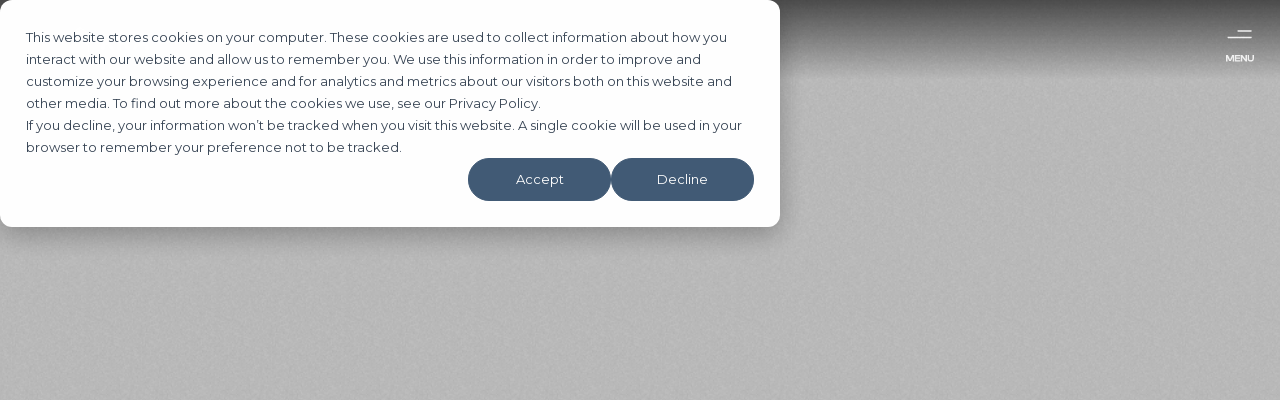

--- FILE ---
content_type: text/html
request_url: https://www.rracapital.com/investment-strategy
body_size: 13701
content:
<!DOCTYPE html><!-- This site was created in Webflow. https://webflow.com --><!-- Last Published: Tue Jan 20 2026 23:37:13 GMT+0000 (Coordinated Universal Time) --><html data-wf-domain="www.rracapital.com" data-wf-page="647a06df42d6c88660071eb5" data-wf-site="6324bd452e7361b5d24b330e" lang="EN"><head><meta charset="utf-8"/><title>Real Estate Investment Strategy | RRA Capital</title><meta content="RRA Capital&#x27;s real estate strategy targets catalyst-driven opportunities, adapting to market shifts for asset value growth through short-term lending phases." name="description"/><meta content="Real Estate Investment Strategy | RRA Capital" property="og:title"/><meta content="RRA Capital&#x27;s real estate strategy targets catalyst-driven opportunities, adapting to market shifts for asset value growth through short-term lending phases." property="og:description"/><meta content="https://cdn.prod.website-files.com/6324bd452e7361b5d24b330e/66f491bceec30ad71d18df51_Investment%20Strategy.png" property="og:image"/><meta content="Real Estate Investment Strategy | RRA Capital" property="twitter:title"/><meta content="RRA Capital&#x27;s real estate strategy targets catalyst-driven opportunities, adapting to market shifts for asset value growth through short-term lending phases." property="twitter:description"/><meta content="https://cdn.prod.website-files.com/6324bd452e7361b5d24b330e/66f491bceec30ad71d18df51_Investment%20Strategy.png" property="twitter:image"/><meta property="og:type" content="website"/><meta content="summary_large_image" name="twitter:card"/><meta content="width=device-width, initial-scale=1" name="viewport"/><meta content="Webflow" name="generator"/><link href="https://cdn.prod.website-files.com/6324bd452e7361b5d24b330e/css/rra-capital.webflow.shared.dcb3e2f0e.css" rel="stylesheet" type="text/css" integrity="sha384-3LPi8OCula121nsdCPii0PQ1WAOr34nAZp0lC3wPgnOvks3k8whLFfGlbRM2AgM9" crossorigin="anonymous"/><link href="https://fonts.googleapis.com" rel="preconnect"/><link href="https://fonts.gstatic.com" rel="preconnect" crossorigin="anonymous"/><script src="https://ajax.googleapis.com/ajax/libs/webfont/1.6.26/webfont.js" type="text/javascript"></script><script type="text/javascript">WebFont.load({  google: {    families: ["Montserrat:100,100italic,200,200italic,300,300italic,400,400italic,500,500italic,600,600italic,700,700italic,800,800italic,900,900italic","Plus Jakarta Sans:200,300,regular,500,600,700,800,200italic,300italic,italic,500italic,600italic,700italic,800italic"]  }});</script><script type="text/javascript">!function(o,c){var n=c.documentElement,t=" w-mod-";n.className+=t+"js",("ontouchstart"in o||o.DocumentTouch&&c instanceof DocumentTouch)&&(n.className+=t+"touch")}(window,document);</script><link href="https://cdn.prod.website-files.com/6324bd452e7361b5d24b330e/6356d0fe43d2fe6c9a20e128_32x32.png" rel="shortcut icon" type="image/x-icon"/><link href="https://cdn.prod.website-files.com/6324bd452e7361b5d24b330e/6356d1155d817f0568673387_256.png" rel="apple-touch-icon"/><link href="zpINCDQfMuFxGhhrzJENHyNQAL5_FNtdSVX5Y4ALPSE/investment-strategy" rel="canonical"/><script async="" src="https://www.googletagmanager.com/gtag/js?id=G-R6S8F84VT8"></script><script type="text/javascript">window.dataLayer = window.dataLayer || [];function gtag(){dataLayer.push(arguments);}gtag('set', 'developer_id.dZGVlNj', true);gtag('js', new Date());gtag('config', 'G-R6S8F84VT8');</script><script src="https://cdnjs.cloudflare.com/ajax/libs/waypoints/4.0.0/jquery.waypoints.min.js"></script>
<script src="https://cdn.jsdelivr.net/npm/jquery.counterup@2.1.0/jquery.counterup.min.js"></script>

<script>
    jQuery(document).ready(function( $ ) {
          $('.counterup').counterUp({
          delay: 200, // the delay time in ms
          time: 1500 // the speed time in ms
    });
    });
</script>

<!-- Start of HubSpot Embed Code -->
<script type="text/javascript" id="hs-script-loader" async defer src="//js.hs-scripts.com/2607131.js"></script>
<!-- End of HubSpot Embed Code -->

<!-- Google Tag Manager -->
<script>(function(w,d,s,l,i){w[l]=w[l]||[];w[l].push({'gtm.start':
new Date().getTime(),event:'gtm.js'});var f=d.getElementsByTagName(s)[0],
j=d.createElement(s),dl=l!='dataLayer'?'&l='+l:'';j.async=true;j.src=
'https://www.googletagmanager.com/gtm.js?id='+i+dl;f.parentNode.insertBefore(j,f);
})(window,document,'script','dataLayer','GTM-55WGDQF7');</script>
<!-- End Google Tag Manager -->	
<!-- Start cookieyes banner -->
<script id="cookieyes" type="text/javascript" src="https://cdn-cookieyes.com/client_data/63044b2906d212c7f42c1541/script.js"></script>
<!-- End cookieyes banner --><script src="https://cdn.prod.website-files.com/6324bd452e7361b5d24b330e%2F66ba5a08efe71070f98dd10a%2F6720fcedafdabff08e56a885%2F55wgdqf7-1.1.1.js" type="text/javascript"></script></head><body><div class="grain-overlay _2"><div class="w-embed"><style>

.grain-overlay { pointer-events: none; }

</style></div></div><div class="grain-overlay"><div class="w-embed"><style>

.grain-overlay { pointer-events: none; }

</style></div></div><div data-w-id="96ea8d82-1132-e697-ba3c-8e8e9444395f" class="div-top-menu"><a href="/" class="link-block-13 w-inline-block"><img src="https://cdn.prod.website-files.com/6324bd452e7361b5d24b330e/632a15f73f22bda435b8a856_rra-logo.svg" loading="lazy" alt="rra-logo" class="image-32"/></a><a id="menu-trigger" data-w-id="96ea8d82-1132-e697-ba3c-8e8e94443962" href="#" class="link-block w-inline-block"><img src="https://cdn.prod.website-files.com/6324bd452e7361b5d24b330e/632a15aec3cae41792041be3_menu.svg" loading="lazy" alt="menu" class="image-35"/><img src="https://cdn.prod.website-files.com/6324bd452e7361b5d24b330e/63504e4a38a649b98c56b68a_menu%20mobile.svg" loading="lazy" alt="menu mobile" class="image-35-mobile"/><div data-is-ix2-target="1" class="lottie-animation" data-w-id="e80e10f2-670b-9311-9d8d-40311e6945ff" data-animation-type="lottie" data-src="https://cdn.prod.website-files.com/6324bd452e7361b5d24b330e/6365337f95990d2436d8815d_MENU.json" data-loop="0" data-direction="1" data-autoplay="0" data-renderer="svg" data-default-duration="0.7083333333333334" data-duration="0" data-ix2-initial-state="0"></div><div data-is-ix2-target="1" class="lottie-animation-3" data-w-id="e01ade75-3a0c-8323-19d9-c7c8c1126c7e" data-animation-type="lottie" data-src="https://cdn.prod.website-files.com/6324bd452e7361b5d24b330e/636535d7efb8453f988cf77c_menu-mobile.json" data-loop="0" data-direction="1" data-autoplay="0" data-renderer="svg" data-default-duration="0.7083333333333334" data-duration="0" data-ix2-initial-state="0"></div></a></div><div class="section-menu"><div class="div-container-menu"><div class="div-menu-left"><div class="div-locations"><div class="div-phoenix"><h3 class="heading">Phoenix, AZ</h3><p class="paragraph-phoenix">5050 N. 40th St., Suite 340</p><p class="paragraph-phoenix">Phoenix, AZ 85018</p><p class="paragraph-phoenix">602-714-5111</p><p class="paragraph-phoenix">info@rracapital.com</p></div><div class="div-phoenix"><h3 class="heading">New York, NY</h3><p class="paragraph-phoenix">370 Lexington Ave, Suite 1802</p><p class="paragraph-phoenix">New York, NY 10017</p><p class="paragraph-phoenix">602-714-5111</p><p class="paragraph-phoenix">info@rracapital.com</p></div></div><div class="div-redes"><a href="https://www.instagram.com/rracapital/" target="_blank" class="link-redes w-inline-block"><img src="https://cdn.prod.website-files.com/6324bd452e7361b5d24b330e/632a2e911f2fb8e71d724a8e_insta-logo.svg" loading="lazy" alt="" class="image-26"/></a><a href="https://www.linkedin.com/company/rracapital" target="_blank" class="link-redes w-inline-block"><img src="https://cdn.prod.website-files.com/6324bd452e7361b5d24b330e/632a2ea31f5649afc0831c29_linkedin%20logo.svg" loading="lazy" alt="" class="image-29"/></a><a href="https://www.facebook.com/RRACapitalCRE/" target="_blank" class="link-redes w-inline-block"><img src="https://cdn.prod.website-files.com/6324bd452e7361b5d24b330e/632a2eac9c50e33ff625a0be_fb%20logo.svg" loading="lazy" alt="" class="image-28"/></a><a href="https://twitter.com/RRAcapitalcre" target="_blank" class="link-redes w-inline-block"><img src="https://cdn.prod.website-files.com/6324bd452e7361b5d24b330e/632a2eb6711e3a714d0b4667_twitter%20logo.svg" loading="lazy" alt="" class="image-27"/></a></div><a data-w-id="644aeb26-55c7-b832-32f4-6fb7153b733d" href="https://altpro.umb.com/" target="_blank" class="button-login w-inline-block"><p class="paragraph-3"><strong class="bold-text-34">INVESTOR </strong> log in</p><img src="https://cdn.prod.website-files.com/6324bd452e7361b5d24b330e/632a3429a10cfc035ccbe0cd_ARROW%20RIGHT.svg" loading="lazy" alt="" class="image-2"/><img src="https://cdn.prod.website-files.com/6324bd452e7361b5d24b330e/633ec6915a84a811da494eb3_arrow%20right%20menu.svg" loading="lazy" alt="" class="image-18"/><div class="div-white-bg"></div></a><a href="/terms-privacy" class="link-terms-menu">Terms + Privacy Policies</a></div><div class="div-menu-right"><a data-w-id="644aeb26-55c7-b832-32f4-6fb7153b7347" href="/what-we-do" class="link-menu-arrow w-inline-block"><p class="paragraph-2">WHAT WE DO.</p><img src="https://cdn.prod.website-files.com/6324bd452e7361b5d24b330e/632a26b1ce1bcc735261ae32_arrow%20left.svg" loading="lazy" alt="" class="image"/></a><a data-w-id="644aeb26-55c7-b832-32f4-6fb7153b734b" href="/who-we-are" class="link-menu-arrow w-inline-block"><p class="paragraph-2">WHO WE ARE.</p><img src="https://cdn.prod.website-files.com/6324bd452e7361b5d24b330e/632a26b1ce1bcc735261ae32_arrow%20left.svg" loading="lazy" alt="" class="image"/></a><a data-w-id="644aeb26-55c7-b832-32f4-6fb7153b734f" href="/real-estate-finance" class="link-menu-arrow w-inline-block"><p class="paragraph-2">REAL ESTATE FINANCE.</p><img src="https://cdn.prod.website-files.com/6324bd452e7361b5d24b330e/632a26b1ce1bcc735261ae32_arrow%20left.svg" loading="lazy" alt="" class="image"/></a><a data-w-id="644aeb26-55c7-b832-32f4-6fb7153b7353" href="/investment-strategy" aria-current="page" class="link-menu-arrow w-inline-block w--current"><p class="paragraph-2">INVESTMENT STRATEGY.</p><img src="https://cdn.prod.website-files.com/6324bd452e7361b5d24b330e/632a26b1ce1bcc735261ae32_arrow%20left.svg" loading="lazy" alt="" class="image"/></a><a data-w-id="6e9af900-b4dd-5c2c-0033-6022919a382e" href="/interest-only" class="link-menu-arrow w-inline-block"><p class="paragraph-2">INTEREST ONLY.</p><img src="https://cdn.prod.website-files.com/6324bd452e7361b5d24b330e/632a26b1ce1bcc735261ae32_arrow%20left.svg" loading="lazy" alt="" class="image"/></a><a data-w-id="982f9591-4a5b-3caa-a6a7-d602fb545d12" href="/case-studies" class="link-menu-arrow w-inline-block"><p class="paragraph-2">CASE STUDIES.</p><img src="https://cdn.prod.website-files.com/6324bd452e7361b5d24b330e/632a26b1ce1bcc735261ae32_arrow%20left.svg" loading="lazy" alt="" class="image"/></a><a data-w-id="644aeb26-55c7-b832-32f4-6fb7153b7357" href="/careers" class="link-menu-arrow w-inline-block"><p class="paragraph-2">CAREERS.</p><img src="https://cdn.prod.website-files.com/6324bd452e7361b5d24b330e/632a26b1ce1bcc735261ae32_arrow%20left.svg" loading="lazy" alt="" class="image"/></a><a data-w-id="644aeb26-55c7-b832-32f4-6fb7153b735b" href="/contact-us" class="link-menu-arrow w-inline-block"><p class="paragraph-2">CONTACT US.</p><img src="https://cdn.prod.website-files.com/6324bd452e7361b5d24b330e/632a26b1ce1bcc735261ae32_arrow%20left.svg" loading="lazy" alt="" class="image"/></a><a data-w-id="77904e44-80e1-a21f-6a9f-6c5bcab9ef05" href="/press" class="link-menu-arrow h w-inline-block"><p class="paragraph-2">PRESS.</p><img src="https://cdn.prod.website-files.com/6324bd452e7361b5d24b330e/632a26b1ce1bcc735261ae32_arrow%20left.svg" loading="lazy" alt="" class="image"/></a><div class="link-menu-arrow resources"><p class="paragraph-2 tag">RESOURCES.</p><img src="https://cdn.prod.website-files.com/6324bd452e7361b5d24b330e/632a26b1ce1bcc735261ae32_arrow%20left.svg" loading="lazy" alt="" class="image hidden"/></div><a data-w-id="13793aaf-7107-2b12-6a47-ef7477cd86f8" href="/case-studies" class="link-menu-arrow h w-inline-block"><p class="paragraph-2">CASE STUDIES.</p><img src="https://cdn.prod.website-files.com/6324bd452e7361b5d24b330e/632a26b1ce1bcc735261ae32_arrow%20left.svg" loading="lazy" alt="" class="image"/></a><a data-w-id="02423f72-a0f3-a44b-f17d-0681f1632623" href="https://dash.rracapital.com/" target="_blank" class="button-login-mobile w-inline-block"><p class="paragraph-3">Log In <strong class="bold-text-2">INVESTORS / BORROWER</strong></p><img src="https://cdn.prod.website-files.com/6324bd452e7361b5d24b330e/632a3429a10cfc035ccbe0cd_ARROW%20RIGHT.svg" loading="lazy" alt="" class="image-2"/><img src="https://cdn.prod.website-files.com/6324bd452e7361b5d24b330e/633ec6915a84a811da494eb3_arrow%20right%20menu.svg" loading="lazy" alt="" class="image-18"/><div class="div-white-bg"></div></a></div></div></div><div data-w-id="38b74d84-d793-3539-4b80-9e1117e6cc0e" style="opacity:0" class="header-real"><div data-w-id="e7dced8e-f9af-8db8-7b43-9bbecf9894d5" class="div-header-real"><h1 data-w-id="41499f59-8ff4-89a2-bc98-2feafeb34951" style="-webkit-transform:translate3d(0, 50px, 0) scale3d(1, 1, 1) rotateX(0) rotateY(0) rotateZ(0) skew(0, 0);-moz-transform:translate3d(0, 50px, 0) scale3d(1, 1, 1) rotateX(0) rotateY(0) rotateZ(0) skew(0, 0);-ms-transform:translate3d(0, 50px, 0) scale3d(1, 1, 1) rotateX(0) rotateY(0) rotateZ(0) skew(0, 0);transform:translate3d(0, 50px, 0) scale3d(1, 1, 1) rotateX(0) rotateY(0) rotateZ(0) skew(0, 0);opacity:0" class="h1-real">MANAGE DOWNSIDE.<br/>CREATE UPSIDE.</h1></div></div><div class="section-real---02"><div class="div-container-real-02"><div data-w-id="476a786b-a40c-3f7d-f4dc-c413edf6d15f" style="opacity:0;-webkit-transform:translate3d(0, 50px, 0) scale3d(1, 1, 1) rotateX(0) rotateY(0) rotateZ(0) skew(0, 0);-moz-transform:translate3d(0, 50px, 0) scale3d(1, 1, 1) rotateX(0) rotateY(0) rotateZ(0) skew(0, 0);-ms-transform:translate3d(0, 50px, 0) scale3d(1, 1, 1) rotateX(0) rotateY(0) rotateZ(0) skew(0, 0);transform:translate3d(0, 50px, 0) scale3d(1, 1, 1) rotateX(0) rotateY(0) rotateZ(0) skew(0, 0)" class="div-block-18"><p class="paragraph-20">RRA Capital takes a strategic, risk-managed approach to investing in underperforming commercial real estate debt. <br/><br/>We focus on value-add, distressed, and event-driven middle-market loan opportunities nationwide, leveraging disciplined underwriting and active asset management to optimize outcomes.<br/></p></div><div class="div-block-23"><a href="#" data-w-id="b41412bc-7668-38af-017e-d7674db32a81" style="-webkit-transform:translate3d(0, 50px, 0) scale3d(1, 1, 1) rotateX(0) rotateY(0) rotateZ(0) skew(0, 0);-moz-transform:translate3d(0, 50px, 0) scale3d(1, 1, 1) rotateX(0) rotateY(0) rotateZ(0) skew(0, 0);-ms-transform:translate3d(0, 50px, 0) scale3d(1, 1, 1) rotateX(0) rotateY(0) rotateZ(0) skew(0, 0);transform:translate3d(0, 50px, 0) scale3d(1, 1, 1) rotateX(0) rotateY(0) rotateZ(0) skew(0, 0);opacity:0" class="lightbox-link-2 w-inline-block w-lightbox"><img src="https://cdn.prod.website-files.com/6324bd452e7361b5d24b330e/6356c0379d4e70c41d49d535_investment-cover-2.jpg" loading="lazy" sizes="(max-width: 1919px) 100vw, 1919.96484375px" srcset="https://cdn.prod.website-files.com/6324bd452e7361b5d24b330e/6356c0379d4e70c41d49d535_investment-cover-2-p-500.jpg 500w, https://cdn.prod.website-files.com/6324bd452e7361b5d24b330e/6356c0379d4e70c41d49d535_investment-cover-2-p-800.jpg 800w, https://cdn.prod.website-files.com/6324bd452e7361b5d24b330e/6356c0379d4e70c41d49d535_investment-cover-2-p-1080.jpg 1080w, https://cdn.prod.website-files.com/6324bd452e7361b5d24b330e/6356c0379d4e70c41d49d535_investment-cover-2-p-1600.jpg 1600w, https://cdn.prod.website-files.com/6324bd452e7361b5d24b330e/6356c0379d4e70c41d49d535_investment-cover-2.jpg 1920w" alt="investment-cover" class="image-real"/><script type="application/json" class="w-json">{
  "items": [
    {
      "url": "https://vimeo.com/760443477",
      "originalUrl": "https://vimeo.com/760443477",
      "width": 940,
      "height": 529,
      "thumbnailUrl": "https://i.vimeocdn.com/video/1527182672-b289d5484d88ee52b5d8fce7fadf90705fd4b76df6b35c2cfd9893e906e178ba-d_1280",
      "html": "<iframe class=\"embedly-embed\" src=\"//cdn.embedly.com/widgets/media.html?src=https%3A%2F%2Fplayer.vimeo.com%2Fvideo%2F760443477%3Fh%3Dd3f19ecafb%26app_id%3D122963&dntp=1&display_name=Vimeo&url=https%3A%2F%2Fvimeo.com%2F760443477&image=https%3A%2F%2Fi.vimeocdn.com%2Fvideo%2F1527182672-b289d5484d88ee52b5d8fce7fadf90705fd4b76df6b35c2cfd9893e906e178ba-d_1280&key=96f1f04c5f4143bcb0f2e68c87d65feb&type=text%2Fhtml&schema=vimeo\" width=\"940\" height=\"529\" scrolling=\"no\" title=\"Vimeo embed\" frameborder=\"0\" allow=\"autoplay; fullscreen\" allowfullscreen=\"true\"></iframe>",
      "type": "video"
    }
  ],
  "group": ""
}</script></a><p data-w-id="65798bee-b1a0-9348-bdd4-c2bc43861d63" style="opacity:0" class="paragraph-54">These videos above are for illustrative purposes designed to attract business development contacts.  All statements are from current employees of RRA.  RRA has not directly or indirectly paid any compensation to these individuals for the testimonials provided herein.  Some executives may also be investors in RRA’s investment vehicles and as such there is an apparent conflict that those executives have an incentive to provide favorable reviews of RRA’s business practices in order to win other businesses for the benefit of the investment vehicles that they hold a personal ownership interest in. All investment strategies involve risk, including loss of capital.</p></div></div></div><div class="section-real---03"><div data-w-id="33622a65-8671-6b98-d9d9-27bf11533f0c" style="opacity:0" class="div-container-real-3"><div style="opacity:0;-webkit-transform:translate3d(0, 50px, 0) scale3d(1, 1, 1) rotateX(0) rotateY(0) rotateZ(0) skew(0, 0);-moz-transform:translate3d(0, 50px, 0) scale3d(1, 1, 1) rotateX(0) rotateY(0) rotateZ(0) skew(0, 0);-ms-transform:translate3d(0, 50px, 0) scale3d(1, 1, 1) rotateX(0) rotateY(0) rotateZ(0) skew(0, 0);transform:translate3d(0, 50px, 0) scale3d(1, 1, 1) rotateX(0) rotateY(0) rotateZ(0) skew(0, 0)" class="div-number"><div class="div-counter"><p class="counter-2">$</p><p class="counterup">2,276,943,579</p></div><p class="paragraph-6">INVESTMENTS ORIGINATED</p><p class="paragraph-7">As of January 6, 2026</p></div></div></div><div class="section-real---04"><div class="div-container-real-04"><h2 data-w-id="ff62b679-da0c-1461-1b84-e75eacb4d0b9" style="-webkit-transform:translate3d(0, 50px, 0) scale3d(1, 1, 1) rotateX(0) rotateY(0) rotateZ(0) skew(0, 0);-moz-transform:translate3d(0, 50px, 0) scale3d(1, 1, 1) rotateX(0) rotateY(0) rotateZ(0) skew(0, 0);-ms-transform:translate3d(0, 50px, 0) scale3d(1, 1, 1) rotateX(0) rotateY(0) rotateZ(0) skew(0, 0);transform:translate3d(0, 50px, 0) scale3d(1, 1, 1) rotateX(0) rotateY(0) rotateZ(0) skew(0, 0);opacity:0" class="h1-main-real-1">UNIQUE  INVESTMENT OPPORTUNITIES.</h2><div data-w-id="1ef10fde-82fa-693b-859b-0f50a51ca38a" style="-webkit-transform:translate3d(0, 50px, 0) scale3d(1, 1, 1) rotateX(0) rotateY(0) rotateZ(0) skew(0, 0);-moz-transform:translate3d(0, 50px, 0) scale3d(1, 1, 1) rotateX(0) rotateY(0) rotateZ(0) skew(0, 0);-ms-transform:translate3d(0, 50px, 0) scale3d(1, 1, 1) rotateX(0) rotateY(0) rotateZ(0) skew(0, 0);transform:translate3d(0, 50px, 0) scale3d(1, 1, 1) rotateX(0) rotateY(0) rotateZ(0) skew(0, 0);opacity:0" class="div-paragraph-real"><p class="paragraph-21">RRA identifies investment opportunities that are <strong>independent of market fundamentals</strong>, focusing on idiosyncratic and event-driven catalysts such as loan maturities, lease expirations, and asset repositioning.<br/>‍<br/><span></span><a href="/who-we-are">Our investment team</a> capitalizes on these catalysts to mitigate risk and strategically reprice assets in real time, leveraging the short-term nature of these opportunities.<br/></p><p class="paragraph-21">This <a href="/what-we-do">short-term lending strategy</a> is well-suited to today’s dynamic economy, where shifting market conditions and evolving property needs require flexible capital solutions. <br/><br/>RRA invests during a building’s repositioning phase, when its economic life can be renewed. Loan amounts are structured around the asset’s depreciated value with a strategic focus on potential value creation over the loan term.</p></div><div data-w-id="9660a44e-7468-a16b-d9c4-4124c76950ca" style="-webkit-transform:translate3d(0, 50px, 0) scale3d(1, 1, 1) rotateX(0) rotateY(0) rotateZ(0) skew(0, 0);-moz-transform:translate3d(0, 50px, 0) scale3d(1, 1, 1) rotateX(0) rotateY(0) rotateZ(0) skew(0, 0);-ms-transform:translate3d(0, 50px, 0) scale3d(1, 1, 1) rotateX(0) rotateY(0) rotateZ(0) skew(0, 0);transform:translate3d(0, 50px, 0) scale3d(1, 1, 1) rotateX(0) rotateY(0) rotateZ(0) skew(0, 0);opacity:0" class="div-real-after"><p class="paragraph-22">Actual collateral renovated with funds from a loan originated by <strong class="bold-text-18">RRA</strong>:</p><div data-delay="3000" data-animation="slide" class="slider-7 w-slider" data-autoplay="true" data-easing="ease" data-hide-arrows="false" data-disable-swipe="false" data-autoplay-limit="0" data-nav-spacing="5" data-duration="1000" data-infinite="true"><div class="w-slider-mask"><div class="w-slide"><img src="https://cdn.prod.website-files.com/6324bd452e7361b5d24b330e/6388f42da9837e860754f2cd_after-2.png" loading="lazy" sizes="(max-width: 1279px) 100vw, 1132.9921875px" srcset="https://cdn.prod.website-files.com/6324bd452e7361b5d24b330e/6388f42da9837e860754f2cd_after-2-p-500.png 500w, https://cdn.prod.website-files.com/6324bd452e7361b5d24b330e/6388f42da9837e860754f2cd_after-2-p-800.png 800w, https://cdn.prod.website-files.com/6324bd452e7361b5d24b330e/6388f42da9837e860754f2cd_after-2-p-1080.png 1080w, https://cdn.prod.website-files.com/6324bd452e7361b5d24b330e/6388f42da9837e860754f2cd_after-2.png 1133w" alt="after-photo"/></div><div class="w-slide"><img src="https://cdn.prod.website-files.com/6324bd452e7361b5d24b330e/6388f3f6f150f3ea7486b5ba_before-2.png" loading="lazy" sizes="(max-width: 1279px) 100vw, 1131.9609375px" srcset="https://cdn.prod.website-files.com/6324bd452e7361b5d24b330e/6388f3f6f150f3ea7486b5ba_before-2-p-500.png 500w, https://cdn.prod.website-files.com/6324bd452e7361b5d24b330e/6388f3f6f150f3ea7486b5ba_before-2-p-800.png 800w, https://cdn.prod.website-files.com/6324bd452e7361b5d24b330e/6388f3f6f150f3ea7486b5ba_before-2-p-1080.png 1080w, https://cdn.prod.website-files.com/6324bd452e7361b5d24b330e/6388f3f6f150f3ea7486b5ba_before-2.png 1132w" alt="before-photo"/></div></div><div class="left-arrow-7 w-slider-arrow-left"><div class="w-icon-slider-left"></div></div><div class="right-arrow-6 w-slider-arrow-right"><div class="w-icon-slider-right"></div></div><div class="slide-nav-7 w-slider-nav w-shadow w-round"></div></div></div></div></div><div class="section-real---05"><div data-poster-url="https://cdn.prod.website-files.com/6324bd452e7361b5d24b330e/63497185eeb5b0c41d948b03_city moves-poster-00001.jpg" data-video-urls="https://cdn.prod.website-files.com/6324bd452e7361b5d24b330e/63497185eeb5b0c41d948b03_city moves-transcode.mp4,https://cdn.prod.website-files.com/6324bd452e7361b5d24b330e/63497185eeb5b0c41d948b03_city moves-transcode.webm" data-autoplay="true" data-loop="true" data-wf-ignore="true" class="background-video-6 w-background-video w-background-video-atom"><video id="353e50d9-810d-a8be-b2e2-c8826c6e8529-video" autoplay="" loop="" style="background-image:url(&quot;https://cdn.prod.website-files.com/6324bd452e7361b5d24b330e/63497185eeb5b0c41d948b03_city moves-poster-00001.jpg&quot;)" muted="" playsinline="" data-wf-ignore="true" data-object-fit="cover"><source src="https://cdn.prod.website-files.com/6324bd452e7361b5d24b330e/63497185eeb5b0c41d948b03_city moves-transcode.mp4" data-wf-ignore="true"/><source src="https://cdn.prod.website-files.com/6324bd452e7361b5d24b330e/63497185eeb5b0c41d948b03_city moves-transcode.webm" data-wf-ignore="true"/></video></div></div><div class="section-real---06"><div data-w-id="755aeb82-35b8-72d6-a480-5820f9fdb8ad" style="-webkit-transform:translate3d(0, 50px, 0) scale3d(1, 1, 1) rotateX(0) rotateY(0) rotateZ(0) skew(0, 0);-moz-transform:translate3d(0, 50px, 0) scale3d(1, 1, 1) rotateX(0) rotateY(0) rotateZ(0) skew(0, 0);-ms-transform:translate3d(0, 50px, 0) scale3d(1, 1, 1) rotateX(0) rotateY(0) rotateZ(0) skew(0, 0);transform:translate3d(0, 50px, 0) scale3d(1, 1, 1) rotateX(0) rotateY(0) rotateZ(0) skew(0, 0);opacity:0" class="div-international-base"><div class="div-text-wrapper-real-3"><h2 class="outline-text-real-2">INTERNATIONAL</h2><div class="w-embed"><style>
.outline-text-real-2 {-webkit-text-fill-color: transparent; -webkit-text-stroke: 0.8px #374454;}
</style></div></div><div class="div-international"><h2 class="h1-main-real-2">INVESTOR</h2><div class="div-text-wrapper-real-4"><h2 class="outline-text-real-3">base.</h2><div class="w-embed"><style>
.outline-text-real-3 {-webkit-text-fill-color: transparent; -webkit-text-stroke: 0.8px #374454;}
</style></div></div></div></div><div data-w-id="0eb6b386-2ddf-d57c-4510-f6e6a1eb1233" style="-webkit-transform:translate3d(0, 50px, 0) scale3d(1, 1, 1) rotateX(0) rotateY(0) rotateZ(0) skew(0, 0);-moz-transform:translate3d(0, 50px, 0) scale3d(1, 1, 1) rotateX(0) rotateY(0) rotateZ(0) skew(0, 0);-ms-transform:translate3d(0, 50px, 0) scale3d(1, 1, 1) rotateX(0) rotateY(0) rotateZ(0) skew(0, 0);transform:translate3d(0, 50px, 0) scale3d(1, 1, 1) rotateX(0) rotateY(0) rotateZ(0) skew(0, 0);opacity:0" class="div-container-real-6"><div class="w-layout-grid grid-11"><div id="w-node-_7c94f2c1-a82d-8331-1eb4-94c5d9695b54-60071eb5" class="div-investors"><h4 class="heading-13">Sovereign Wealth Funds</h4><div class="div-color-bg"></div></div><div id="w-node-_79ddf874-be58-08d9-bf27-a3b140b14178-60071eb5" class="div-investors"><h4 class="heading-13">Pension Plans</h4><div class="div-color-bg"></div></div><div id="w-node-ed29e86c-fd23-dc98-5e97-0968de2da4fa-60071eb5" class="div-investors"><h4 class="heading-13">Insurance Companies</h4><div class="div-color-bg"></div></div><div id="w-node-_240a42a0-4fc2-f414-4738-08b6a63be2a8-60071eb5" class="div-investors"><h4 class="heading-13">Endowments &amp; Foundations</h4><div class="div-color-bg"></div></div><div id="w-node-c1240ab9-60aa-53ba-d25b-fa6791873199-60071eb5" class="div-investors"><h4 class="heading-13">Fund-of-Funds</h4><div class="div-color-bg"></div></div><div id="w-node-_88d8e2f2-fc9f-cf19-f469-0c1aff8b8551-60071eb5" class="div-investors"><h4 class="heading-13">Family Offices &amp; HNWI</h4><div class="div-color-bg"></div></div><div id="w-node-_0bc8b42c-b776-8b4d-6580-cd9be298244d-60071eb5" class="div-investors"><h4 class="heading-13">Wealth Managers</h4><div class="div-color-bg"></div></div><div id="w-node-_5b795abc-a6aa-d770-78c9-296c50378d4c-60071eb5" class="div-investors"><h4 class="heading-13">consultants</h4><div class="div-color-bg"></div></div></div></div></div><div class="section-real---07"><div class="div-container-real-07"><h2 data-w-id="0ba7d458-a1b7-02db-4448-31db1fc3dfaf" style="-webkit-transform:translate3d(0, 50px, 0) scale3d(1, 1, 1) rotateX(0) rotateY(0) rotateZ(0) skew(0, 0);-moz-transform:translate3d(0, 50px, 0) scale3d(1, 1, 1) rotateX(0) rotateY(0) rotateZ(0) skew(0, 0);-ms-transform:translate3d(0, 50px, 0) scale3d(1, 1, 1) rotateX(0) rotateY(0) rotateZ(0) skew(0, 0);transform:translate3d(0, 50px, 0) scale3d(1, 1, 1) rotateX(0) rotateY(0) rotateZ(0) skew(0, 0);opacity:0" class="h1-main-real-3">THE RRA DIFFERENCE.</h2><div data-w-id="4b19e0c1-1d43-5544-1482-2a5a6fe53f6d" style="-webkit-transform:translate3d(0, 50px, 0) scale3d(1, 1, 1) rotateX(0) rotateY(0) rotateZ(0) skew(0, 0);-moz-transform:translate3d(0, 50px, 0) scale3d(1, 1, 1) rotateX(0) rotateY(0) rotateZ(0) skew(0, 0);-ms-transform:translate3d(0, 50px, 0) scale3d(1, 1, 1) rotateX(0) rotateY(0) rotateZ(0) skew(0, 0);transform:translate3d(0, 50px, 0) scale3d(1, 1, 1) rotateX(0) rotateY(0) rotateZ(0) skew(0, 0);opacity:0" class="div-block-16-invest"><div data-current="Tab 1" data-easing="ease" data-duration-in="300" data-duration-out="100" class="tabs-5 w-tabs"><div class="tabs-menu-1 w-tab-menu"><a data-w-tab="Tab 1" class="tab-link-tab-1 tab-1 w-inline-block w-tab-link w--current"><div class="text-block">INTEGRITY</div></a><a data-w-tab="Tab 2" class="tab-link-tab-2 w-inline-block w-tab-link"><div class="text-block-2">OPPORTUNITY</div></a><a data-w-tab="Tab 3" class="tab-link-tab-9 w-inline-block w-tab-link"><div class="text-block-10">TRANSPARENCY</div></a></div><div class="tabs-content-4 w-tab-content"><div data-w-tab="Tab 1" class="tab-pane-tab-1 w-tab-pane w--tab-active"><div class="div-grid-tab-2"><div class="w-layout-grid grid-21"><div id="w-node-_5869b5b4-bd18-01af-28f7-1c9111a38955-60071eb5" class="div-tabs-invest"><p id="w-node-_8299c408-3e94-801b-1fcd-73336351b080-60071eb5" class="paragraph-47">Trust and transparency are the foundation of everything we do. At RRA, we uphold our reputation as a competitive lender by providing straightforward terms, honest communication, and exceptional service.</p><p id="w-node-c3bc0362-1bda-4ca1-fae1-94cb7f70509a-60071eb5" class="paragraph-48">Our fully integrated lending platform ensures accountability at every stage—because all decision-making and servicing are handled in-house. This means greater reliability, efficiency, and certainty of execution for our borrowers.</p></div><img src="https://cdn.prod.website-files.com/6324bd452e7361b5d24b330e/636018a071c5eafcafa6a705_tab-3.png" loading="lazy" id="w-node-_46fe3d89-15be-ec6b-88d4-6ef9ec377a36-60071eb5" sizes="100vw" alt="tab photo 1" srcset="https://cdn.prod.website-files.com/6324bd452e7361b5d24b330e/636018a071c5eafcafa6a705_tab-3-p-500.png 500w, https://cdn.prod.website-files.com/6324bd452e7361b5d24b330e/636018a071c5eafcafa6a705_tab-3-p-800.png 800w, https://cdn.prod.website-files.com/6324bd452e7361b5d24b330e/636018a071c5eafcafa6a705_tab-3.png 1050w"/></div></div></div><div data-w-tab="Tab 2" class="tab-pane-tab-2 w-tab-pane"><div class="div-grid-tab-2"><div class="w-layout-grid grid-21"><div id="w-node-_25fac3a5-0388-6895-ca56-d7e9f1abb1f7-60071eb5" class="div-tabs-invest"><p id="w-node-_25fac3a5-0388-6895-ca56-d7e9f1abb1f8-60071eb5" class="paragraph-47">RRA has access to a robust pipeline of investment opportunities from top-tier sponsors and brokers nationwide. Our investment team swiftly evaluates business plans across various product types and submarkets, leveraging deep industry expertise to identify high-potential deals.</p><p id="w-node-_25fac3a5-0388-6895-ca56-d7e9f1abb1fc-60071eb5" class="paragraph-48">We partner with experienced sponsors who have a proven track record in their markets. Through rigorous market analysis and strategic validation, we ensure each opportunity is positioned for success.</p></div><img src="https://cdn.prod.website-files.com/6324bd452e7361b5d24b330e/6360189f3379a79b5a100c2a_tab-2.png" loading="lazy" id="w-node-_0a62b737-9bd1-7929-de94-ce336c20eb20-60071eb5" sizes="100vw" alt="tab-photo 2" srcset="https://cdn.prod.website-files.com/6324bd452e7361b5d24b330e/6360189f3379a79b5a100c2a_tab-2-p-500.png 500w, https://cdn.prod.website-files.com/6324bd452e7361b5d24b330e/6360189f3379a79b5a100c2a_tab-2.png 1050w"/></div></div></div><div data-w-tab="Tab 3" class="w-tab-pane"><div class="div-grid-tab-2"><div class="w-layout-grid grid-21"><div id="w-node-_236f8f65-9986-1211-5e17-bb562e9a1652-60071eb5" class="div-tabs-invest"><p id="w-node-_236f8f65-9986-1211-5e17-bb562e9a1653-60071eb5" class="paragraph-47">At RRA, transparency is fundamental to how we operate. We keep all stakeholders well-informed, ensuring clear communication and aligned incentives at every stage of the investment process.</p><p id="w-node-_236f8f65-9986-1211-5e17-bb562e9a1657-60071eb5" class="paragraph-48">We believe that the process matters as much as the investment itself. By prioritizing honesty, accountability, and continuous improvement, we refine our approach with every deal—building stronger partnerships and better outcomes.</p></div><img src="https://cdn.prod.website-files.com/6324bd452e7361b5d24b330e/636018a0e4cee911c4d3c511_tab-1.png" loading="lazy" id="w-node-d42ca4cd-7455-4bec-7cf2-95e3720afffe-60071eb5" sizes="100vw" alt="tab photo 1" srcset="https://cdn.prod.website-files.com/6324bd452e7361b5d24b330e/636018a0e4cee911c4d3c511_tab-1-p-500.png 500w, https://cdn.prod.website-files.com/6324bd452e7361b5d24b330e/636018a0e4cee911c4d3c511_tab-1-p-800.png 800w, https://cdn.prod.website-files.com/6324bd452e7361b5d24b330e/636018a0e4cee911c4d3c511_tab-1.png 1050w"/></div></div></div></div></div></div><div class="div-real-pic-1"><div class="div-real-photo"><img src="https://cdn.prod.website-files.com/6324bd452e7361b5d24b330e/633733770bd0882ea7f129f0_pic-real-1.png" loading="lazy" sizes="100vw" srcset="https://cdn.prod.website-files.com/6324bd452e7361b5d24b330e/633733770bd0882ea7f129f0_pic-real-1-p-500.png 500w, https://cdn.prod.website-files.com/6324bd452e7361b5d24b330e/633733770bd0882ea7f129f0_pic-real-1.png 867w" alt="pic-real-1" class="image-1-real"/></div><div class="div-text-para-real"><h3 class="heading-14">Unified Approach.</h3><p class="paragraph-23"><strong class="bold-text-19">RRA</strong> is focused on maintaining our positive reputation as a competitive lending firm known for our fair prices and excellent service. </p><p class="paragraph-25-2"><strong class="bold-text-20">RRA</strong> remains competitive by utilizing our fully integrated lending platform that gives our credit team absolute control throughout the lending process. Additionally, because all decision makers and servicing personnel are co-located, we offer certainty of execution and high quality service.<br/></p></div><div class="div-real-photo-ipad"><img src="https://cdn.prod.website-files.com/6324bd452e7361b5d24b330e/633733770bd0882ea7f129f0_pic-real-1.png" loading="lazy" sizes="100vw" srcset="https://cdn.prod.website-files.com/6324bd452e7361b5d24b330e/633733770bd0882ea7f129f0_pic-real-1-p-500.png 500w, https://cdn.prod.website-files.com/6324bd452e7361b5d24b330e/633733770bd0882ea7f129f0_pic-real-1.png 867w" alt="pic-real-1" class="image-1-real-ipad"/></div></div><div class="div-real-pic-2"><div class="div-real-photo-2"><img src="https://cdn.prod.website-files.com/6324bd452e7361b5d24b330e/633736222cb1ad453e6e23a0_pic-real-2.png" loading="lazy" sizes="100vw" srcset="https://cdn.prod.website-files.com/6324bd452e7361b5d24b330e/633736222cb1ad453e6e23a0_pic-real-2-p-500.png 500w, https://cdn.prod.website-files.com/6324bd452e7361b5d24b330e/633736222cb1ad453e6e23a0_pic-real-2.png 869w" alt="pic-real-2" class="image-2-real"/></div><div class="div-text-para-real-2"><h3 class="heading-15">Access to Unique Opportunities.</h3><p class="paragraph-24"><strong class="bold-text-21">RRA</strong> is afforded a wide pipeline of investment opportunities from best-in-class sponsors and brokers across the United States.  Our investment team quickly assess the feasibility of business plans, regardless of the product type and submarket, leveraging their expertise along the way.</p><p class="paragraph-25-2"><strong class="bold-text-20">RRA</strong> partners with sophisticated sponsors that have proven experience in their product type and market, while further validating business plans through market data and extensive research prior to every investment’s approval.<br/></p></div><div class="div-real-photo-2-ipad"><img src="https://cdn.prod.website-files.com/6324bd452e7361b5d24b330e/633736222cb1ad453e6e23a0_pic-real-2.png" loading="lazy" sizes="100vw" srcset="https://cdn.prod.website-files.com/6324bd452e7361b5d24b330e/633736222cb1ad453e6e23a0_pic-real-2-p-500.png 500w, https://cdn.prod.website-files.com/6324bd452e7361b5d24b330e/633736222cb1ad453e6e23a0_pic-real-2.png 869w" alt="pic-real-2" class="image-2-real-ipad"/></div></div><div class="div-real-pic-3"><div class="div-real-photo-3"><img src="https://cdn.prod.website-files.com/6324bd452e7361b5d24b330e/633738c406a45253e11ed7ec_pic-real-3.png" loading="lazy" sizes="100vw" srcset="https://cdn.prod.website-files.com/6324bd452e7361b5d24b330e/633738c406a45253e11ed7ec_pic-real-3-p-500.png 500w, https://cdn.prod.website-files.com/6324bd452e7361b5d24b330e/633738c406a45253e11ed7ec_pic-real-3.png 866w" alt="pic-real-3" class="image-3-real"/></div><div class="div-text-para-real-3"><h3 class="heading-16">Dedicated to Transparency.</h3><p class="paragraph-25"><strong class="bold-text-24">RRA’s</strong> dedication to transparency keeps all stakeholders well informed and, more importantly, keeps all incentives aligned.  We are committed to both corporate and self-improvement, so our process and capabilities get better with every deal.<br/></p><p class="paragraph-25-2"><strong class="bold-text-27">RRA</strong> recognizes that the process is just as important as the investment itself, so honesty and integrity are key ingredients in every transaction.<br/></p></div><div class="div-real-photo-3-ipad"><img src="https://cdn.prod.website-files.com/6324bd452e7361b5d24b330e/633738c406a45253e11ed7ec_pic-real-3.png" loading="lazy" sizes="100vw" srcset="https://cdn.prod.website-files.com/6324bd452e7361b5d24b330e/633738c406a45253e11ed7ec_pic-real-3-p-500.png 500w, https://cdn.prod.website-files.com/6324bd452e7361b5d24b330e/633738c406a45253e11ed7ec_pic-real-3.png 866w" alt="pic-real-3" class="image-3-real-ipad"/></div></div></div><div class="div-text-wrapper who-we-are"><div class="w-embed"><style>
.outline-text {-webkit-text-fill-color: transparent; -webkit-text-stroke: 1px #C6CAD2;}
</style></div><h2 class="outline-text">CREATE UPSIDE.</h2></div></div><div class="footer-1"><div class="div-footer-container"><div class="div-block-9"><div id="w-node-bb7f42e0-0268-1bbd-8ba2-aee51458e0fc-1458e0f9" class="footer-grid-1"><h3 class="header-city">Phoenix, AZ</h3><p class="paragraph-city">5050 North 40th Street, #340<br/>Phoenix, AZ 85018<br/>602-714-5111<br/>info@rracapital.com</p><a href="#" data-w-id="0d9b5f14-c131-704e-f6ad-cef4094113f5" class="link-subscribe-footer w-inline-block"><p class="paragraph-15-copy">Subscribe to Our Newsletter</p><img src="https://cdn.prod.website-files.com/6324bd452e7361b5d24b330e/632e0ca082f311dc9885941c_arrow%20right%20white.svg" loading="lazy" alt="" class="image-4-arrow-white"/></a><div class="div-footer-logo"><img src="https://cdn.prod.website-files.com/6324bd452e7361b5d24b330e/632a15f73f22bda435b8a856_rra-logo.svg" loading="lazy" alt="rra-logo" class="image-5"/><a href="/terms-privacy" class="link-block-3 w-inline-block"><p class="paragraph-13">Terms + Privacy Policies<br/></p></a></div></div><div class="footer-grid-2"><h3 class="header-city">new york, ny</h3><p class="paragraph-city">370 Lexington Ave, Suite 1802<br/>New York, NY 10017<br/>602-714-5111<br/>info@rracapital.com</p><div class="div-social-media"><div class="w-layout-grid grid-8"><a id="w-node-bb7f42e0-0268-1bbd-8ba2-aee51458e11b-1458e0f9" href="https://www.linkedin.com/company/rracapital" target="_blank" class="link-block-4 w-inline-block"><img src="https://cdn.prod.website-files.com/6324bd452e7361b5d24b330e/6331e4849fc186b3861bb8f7_linkedin.svg" loading="lazy" alt="" class="image-22"/></a><a id="w-node-bb7f42e0-0268-1bbd-8ba2-aee51458e11d-1458e0f9" href="https://www.instagram.com/rracapital/" target="_blank" class="link-block-5 w-inline-block"><img src="https://cdn.prod.website-files.com/6324bd452e7361b5d24b330e/6331e484fcff9f299dee4dc7_instagram.svg" loading="lazy" alt="" class="image-23"/></a><a id="w-node-bb7f42e0-0268-1bbd-8ba2-aee51458e11f-1458e0f9" href="https://twitter.com/RRAcapitalcre" target="_blank" class="link-block-6 w-inline-block"><img src="https://cdn.prod.website-files.com/6324bd452e7361b5d24b330e/6331e48468708175b4875487_twitter.svg" loading="lazy" alt="" class="image-24"/></a><a id="w-node-bb7f42e0-0268-1bbd-8ba2-aee51458e121-1458e0f9" href="https://www.facebook.com/RRACapitalCRE/" target="_blank" class="link-block-7 w-inline-block"><img src="https://cdn.prod.website-files.com/6324bd452e7361b5d24b330e/6331e48417595a73663020a7_facebook.svg" loading="lazy" alt="" class="image-25"/></a></div></div></div><div class="footer-grid-3"><a data-w-id="bb7f42e0-0268-1bbd-8ba2-aee51458e124" href="/what-we-do" class="link-footer w-inline-block"><p class="paragraph-14">WHAT WE DO.</p><img src="https://cdn.prod.website-files.com/6324bd452e7361b5d24b330e/6331eaab8af684faa4120089_white%20arrow%20right.svg" loading="lazy" alt="" class="image-arrow"/></a><a data-w-id="bb7f42e0-0268-1bbd-8ba2-aee51458e128" href="/who-we-are" class="link-footer w-inline-block"><p class="paragraph-14">WHO WE ARE.</p><img src="https://cdn.prod.website-files.com/6324bd452e7361b5d24b330e/6331eaab8af684faa4120089_white%20arrow%20right.svg" loading="lazy" alt="" class="image-arrow"/></a><a data-w-id="bb7f42e0-0268-1bbd-8ba2-aee51458e12c" href="/real-estate-finance" class="link-footer w-inline-block"><p class="paragraph-14">REAL ESTATE FINANCE.</p><img src="https://cdn.prod.website-files.com/6324bd452e7361b5d24b330e/6331eaab8af684faa4120089_white%20arrow%20right.svg" loading="lazy" alt="" class="image-arrow"/></a><a data-w-id="bb7f42e0-0268-1bbd-8ba2-aee51458e130" href="/investment-strategy" aria-current="page" class="link-footer w-inline-block w--current"><p class="paragraph-14">INVESTMENT STRATEGY.</p><img src="https://cdn.prod.website-files.com/6324bd452e7361b5d24b330e/6331eaab8af684faa4120089_white%20arrow%20right.svg" loading="lazy" alt="" class="image-arrow"/></a><a data-w-id="8e634439-d1b1-189d-d4c2-4a05ab31a64d" href="/interest-only" class="link-footer w-inline-block"><p class="paragraph-14">INTEREST ONLY.</p><img src="https://cdn.prod.website-files.com/6324bd452e7361b5d24b330e/6331eaab8af684faa4120089_white%20arrow%20right.svg" loading="lazy" alt="" class="image-arrow"/></a><a data-w-id="e07a8074-5dd1-2f8c-2f8a-54be4e4b46ed" href="/case-studies" class="link-footer w-inline-block"><p class="paragraph-14">CASE STUDIES.</p><img src="https://cdn.prod.website-files.com/6324bd452e7361b5d24b330e/6331eaab8af684faa4120089_white%20arrow%20right.svg" loading="lazy" alt="" class="image-arrow"/></a><a data-w-id="bb7f42e0-0268-1bbd-8ba2-aee51458e134" href="/careers" class="link-footer w-inline-block"><p class="paragraph-14">CAREERS.</p><img src="https://cdn.prod.website-files.com/6324bd452e7361b5d24b330e/6331eaab8af684faa4120089_white%20arrow%20right.svg" loading="lazy" alt="" class="image-arrow"/></a><a data-w-id="bb7f42e0-0268-1bbd-8ba2-aee51458e138" href="/contact-us" class="link-footer w-inline-block"><p class="paragraph-14">CONTACT US.</p><img src="https://cdn.prod.website-files.com/6324bd452e7361b5d24b330e/6331eaab8af684faa4120089_white%20arrow%20right.svg" loading="lazy" alt="" class="image-arrow"/></a></div><div class="footer-grid-2-ipad"><h3 class="header-city">new york, ny</h3><p class="paragraph-city">370 Lexington Ave, Suite 1802<br/>New York, NY 10017<br/>602-714-5111<br/>info@rracapital.com</p><div class="div-social-media"><div class="w-layout-grid grid-8"><a id="w-node-_8a701db0-4420-2831-30b4-54b34767342f-1458e0f9" href="https://www.linkedin.com/company/rracapital" target="_blank" class="link-block-4 w-inline-block"><img src="https://cdn.prod.website-files.com/6324bd452e7361b5d24b330e/6331e4849fc186b3861bb8f7_linkedin.svg" loading="lazy" alt="" class="image-22"/></a><a id="w-node-_8a701db0-4420-2831-30b4-54b347673431-1458e0f9" href="https://www.instagram.com/rracapital/" target="_blank" class="link-block-5 w-inline-block"><img src="https://cdn.prod.website-files.com/6324bd452e7361b5d24b330e/6331e484fcff9f299dee4dc7_instagram.svg" loading="lazy" alt="" class="image-23"/></a><a id="w-node-_8a701db0-4420-2831-30b4-54b347673433-1458e0f9" href="https://twitter.com/RRAcapitalcre" target="_blank" class="link-block-6 w-inline-block"><img src="https://cdn.prod.website-files.com/6324bd452e7361b5d24b330e/6331e48468708175b4875487_twitter.svg" loading="lazy" alt="" class="image-24"/></a><a id="w-node-_8a701db0-4420-2831-30b4-54b347673435-1458e0f9" href="https://www.facebook.com/RRACapitalCRE/" target="_blank" class="link-block-7 w-inline-block"><img src="https://cdn.prod.website-files.com/6324bd452e7361b5d24b330e/6331e48417595a73663020a7_facebook.svg" loading="lazy" alt="" class="image-25"/></a></div></div></div><div class="footer-grid-1-ipad"><h3 class="header-city">Phoenix, AZ</h3><p class="paragraph-city">5050 North 40th Street #340<br/>Phoenix, AZ 85018<br/>602-714-5111<br/>info@rracapital.com</p><div class="div-block-37"><a href="#" data-w-id="7c9eacb0-50ea-4d13-ddf0-12c9ca3865d8" class="link-subscribe-footer w-inline-block"><p class="paragraph-15-copy">Subscribe to Our Newsletter</p><img src="https://cdn.prod.website-files.com/6324bd452e7361b5d24b330e/632e0ca082f311dc9885941c_arrow%20right%20white.svg" loading="lazy" alt="" class="image-4-arrow-white"/></a></div><div class="div-footer-logo"><img src="https://cdn.prod.website-files.com/6324bd452e7361b5d24b330e/632a15f73f22bda435b8a856_rra-logo.svg" loading="lazy" alt="rra-logo" class="image-5"/><a href="/terms-privacy" class="link-block-3 w-inline-block"><p class="paragraph-13">Terms + Privacy Policies<br/>Copywrite</p></a></div></div></div></div></div><div class="div-subscribe-01"><div class="div-subcribe-bg"><img src="https://cdn.prod.website-files.com/6324bd452e7361b5d24b330e/66ba275e07da7c22d821fd15_close-icon.svg" loading="lazy" data-w-id="6fbbc4a4-8ad8-6fbe-ba21-33e52805bd1c" alt="" class="image-48"/><h1 class="heading-33">Subscribe to our newsletter.</h1><p class="paragraph-62">Sign up for our email newsletter to receive industry insights, updates and more.</p><div class="w-embed w-script"><script charset="utf-8" type="text/javascript" src="//js.hsforms.net/forms/embed/v2.js"></script>
<script>
  hbspt.forms.create({
    region: "na1",
    portalId: "2607131",
    formId: "0e583ffb-05ab-4829-ac9f-a9ceda0dfb5b"
  });
</script></div><div class="form-block w-form"><form id="email-form" name="email-form" data-name="Email Form" method="get" data-wf-page-id="647a06df42d6c88660071eb5" data-wf-element-id="6fbbc4a4-8ad8-6fbe-ba21-33e52805bd23" data-turnstile-sitekey="0x4AAAAAAAQTptj2So4dx43e"><input class="text-field w-input" maxlength="256" name="First-Name-2" data-name="First Name 2" placeholder="First Name" type="text" id="First-Name-2"/><input class="text-field w-input" maxlength="256" name="Last-Name-2" data-name="Last Name 2" placeholder="Last Name" type="text" id="Last-Name-2"/><input class="text-field w-input" maxlength="256" name="Email-Address-2" data-name="Email Address 2" placeholder="Email Address" type="email" id="Email-Address-2" required=""/><input class="text-field w-input" maxlength="256" name="Company-Name-2" data-name="Company Name 2" placeholder="Company Name" type="text" id="Company-Name-2"/><input class="text-field w-input" maxlength="256" name="Job-Title-2" data-name="Job Title 2" placeholder="Job Title" type="text" id="Job-Title-2"/><textarea placeholder="Question / Comment" maxlength="5000" id="Question-Comment-2" name="Question-Comment-2" required="" data-name="Question Comment 2" class="textarea w-input"></textarea><label class="w-checkbox checkbox-field"><input type="checkbox" id="checkbox-2" name="checkbox-2" data-name="Checkbox 2" class="w-checkbox-input checkbox"/><span class="checkbox-label w-form-label" for="checkbox-2">Subscribe to our email newsletters?</span></label><div class="div-button-form"><a data-w-id="6fbbc4a4-8ad8-6fbe-ba21-33e52805bd2f" href="#" class="link-block-12 w-inline-block"><p class="paragraph-42">Submit</p><input type="submit" data-wait="Please wait..." class="submit-button w-button" value=""/><img src="https://cdn.prod.website-files.com/6324bd452e7361b5d24b330e/632e0951540261ac3c0885c4_ARROW%20RIGHT.svg" loading="lazy" alt="Arrow right" class="arrow-right"/><img src="https://cdn.prod.website-files.com/6324bd452e7361b5d24b330e/632e0ca082f311dc9885941c_arrow%20right%20white.svg" loading="lazy" alt="" class="arrow-right-white"/></a></div><div class="div-button-form-ipad-sub"><a href="#" class="link-block-12-ipad w-inline-block"><p class="paragraph-42-ipad">Submit</p><input type="submit" data-wait="Please wait..." class="submit-button-ipad w-button" value=""/><img src="https://cdn.prod.website-files.com/6324bd452e7361b5d24b330e/632e0951540261ac3c0885c4_ARROW%20RIGHT.svg" loading="lazy" alt="Arrow right" class="arrow-right-ipad"/></a></div></form><div class="w-form-done"><div>Thank you! Your submission has been received!</div></div><div class="w-form-fail"><div>Oops! Something went wrong while submitting the form.</div></div></div><p class="disclaimer">*By signing up, you are also agreeing to our use of email tracking technology that collects information about your interaction with our email alerts.</p></div></div><script src="https://d3e54v103j8qbb.cloudfront.net/js/jquery-3.5.1.min.dc5e7f18c8.js?site=6324bd452e7361b5d24b330e" type="text/javascript" integrity="sha256-9/aliU8dGd2tb6OSsuzixeV4y/faTqgFtohetphbbj0=" crossorigin="anonymous"></script><script src="https://cdn.prod.website-files.com/6324bd452e7361b5d24b330e/js/webflow.schunk.e0c428ff9737f919.js" type="text/javascript" integrity="sha384-ar82P9eriV3WGOD8Lkag3kPxxkFE9GSaSPalaC0MRlR/5aACGoFQNfyqt0dNuYvt" crossorigin="anonymous"></script><script src="https://cdn.prod.website-files.com/6324bd452e7361b5d24b330e/js/webflow.schunk.833efc98fbc8fbd7.js" type="text/javascript" integrity="sha384-mDVteIRvgaz3N9dryx8ykefi7eBx6mp1gYCItmUCI/O2QJdLCrz3fgPvfQ2zMm3L" crossorigin="anonymous"></script><script src="https://cdn.prod.website-files.com/6324bd452e7361b5d24b330e/js/webflow.schunk.9dfb96661114d3db.js" type="text/javascript" integrity="sha384-WomGmw6dEzLneGT/kPgtEBxcnZdNwGyYjo8D14umPoCXFAogmplTeXR1XciQq32y" crossorigin="anonymous"></script><script src="https://cdn.prod.website-files.com/6324bd452e7361b5d24b330e/js/webflow.schunk.61b534daaaeddbc7.js" type="text/javascript" integrity="sha384-zJCHv7ItWTNHbMmm2epSn5+4tX0nIPKUmNfcwwpQKCcPP5HC9rjwYp8giICW6yEw" crossorigin="anonymous"></script><script src="https://cdn.prod.website-files.com/6324bd452e7361b5d24b330e/js/webflow.schunk.121b0d7ff03e0f4a.js" type="text/javascript" integrity="sha384-xmxYNW5cjPqRkOstIN2AtIcrlQOgIF4k5PmI7WPxkrTXkUGtbSKaezRTaxUTpIEs" crossorigin="anonymous"></script><script src="https://cdn.prod.website-files.com/6324bd452e7361b5d24b330e/js/webflow.schunk.f919141e3448519b.js" type="text/javascript" integrity="sha384-0dpL+rRIdWgp7t4mWakP0H+6RU4n3g9xP4SmJZle+xurEqe4cffHHB2MF1N5SqpQ" crossorigin="anonymous"></script><script src="https://cdn.prod.website-files.com/6324bd452e7361b5d24b330e/js/webflow.741f8052.bdb80dcb4602f070.js" type="text/javascript" integrity="sha384-vdcYSfVIZ8ZVQfZTCgu5FgFnmeCJB3BwVHIajUz7NHjFdU7f7AkvGuH2F8jDLYBr" crossorigin="anonymous"></script><script>
	// Number of clicks on the trigger element initially set on 0
let numOfClicks = 0;
// Get trigger element 
const trigger = document.getElementById("menu-trigger");
// Get body element
const bodyEl = document.getElementsByTagName("body")[0];

// Set onclick function to trigger element
trigger.onclick = () => {
    numOfClicks += 1;
    // Check if number of clicks is an even value: 
    // odd value - first click, even value - second click
    const isNumOfClicksEven = numOfClicks % 2 === 0;
    // On first click set body's overflow property to "auto", 
    // On second click set body's overflow property to "hidden"
    isNumOfClicksEven ? bodyEl.style.overflow = "auto" : bodyEl.style.overflow = "hidden";
};  
</script>

<!-- Start of HubSpot Embed Code -->
<script type="text/javascript" id="hs-script-loader" async defer src="//js.hs-scripts.com/2607131.js"></script>
<!-- End of HubSpot Embed Code -->

<script type="application/ld+json">
{
  "@context": "https://schema.org",
  "@type": "Corporation",
  "name": "RRA Capital",
  "url": "https://www.rracapital.com/",
  "logo": "https://assets-global.website-files.com/6324bd452e7361b5d24b330e/632a15f73f22bda435b8a856_rra-logo.svg",
  "sameAs": [
    "https://www.facebook.com/RRACapitalCRE/",
    "https://twitter.com/RRAcapitalcre",
    "https://www.instagram.com/rracapital/",
    "https://www.linkedin.com/company/rracapital"
  ]
}
</script><script src='https://cdnjs.cloudflare.com/ajax/libs/jquery/2.1.3/jquery.min.js'></script>
<script src='https://cdnjs.cloudflare.com/ajax/libs/waypoints/2.0.3/waypoints.min.js'></script>
<script src='https://cdn.jsdelivr.net/jquery.counterup/1.0/jquery.counterup.min.js'></script>



<script>
$('.counterup').counterUp({
  delay: 10,
  time: 2000
});
$('.counterup').addClass('animated fadeInDownBig');
$('h3').addClass('animated fadeIn');
</script></body></html>

--- FILE ---
content_type: text/css
request_url: https://cdn.prod.website-files.com/6324bd452e7361b5d24b330e/css/rra-capital.webflow.shared.dcb3e2f0e.css
body_size: 51115
content:
html {
  -webkit-text-size-adjust: 100%;
  -ms-text-size-adjust: 100%;
  font-family: sans-serif;
}

body {
  margin: 0;
}

article, aside, details, figcaption, figure, footer, header, hgroup, main, menu, nav, section, summary {
  display: block;
}

audio, canvas, progress, video {
  vertical-align: baseline;
  display: inline-block;
}

audio:not([controls]) {
  height: 0;
  display: none;
}

[hidden], template {
  display: none;
}

a {
  background-color: #0000;
}

a:active, a:hover {
  outline: 0;
}

abbr[title] {
  border-bottom: 1px dotted;
}

b, strong {
  font-weight: bold;
}

dfn {
  font-style: italic;
}

h1 {
  margin: .67em 0;
  font-size: 2em;
}

mark {
  color: #000;
  background: #ff0;
}

small {
  font-size: 80%;
}

sub, sup {
  vertical-align: baseline;
  font-size: 75%;
  line-height: 0;
  position: relative;
}

sup {
  top: -.5em;
}

sub {
  bottom: -.25em;
}

img {
  border: 0;
}

svg:not(:root) {
  overflow: hidden;
}

hr {
  box-sizing: content-box;
  height: 0;
}

pre {
  overflow: auto;
}

code, kbd, pre, samp {
  font-family: monospace;
  font-size: 1em;
}

button, input, optgroup, select, textarea {
  color: inherit;
  font: inherit;
  margin: 0;
}

button {
  overflow: visible;
}

button, select {
  text-transform: none;
}

button, html input[type="button"], input[type="reset"] {
  -webkit-appearance: button;
  cursor: pointer;
}

button[disabled], html input[disabled] {
  cursor: default;
}

button::-moz-focus-inner, input::-moz-focus-inner {
  border: 0;
  padding: 0;
}

input {
  line-height: normal;
}

input[type="checkbox"], input[type="radio"] {
  box-sizing: border-box;
  padding: 0;
}

input[type="number"]::-webkit-inner-spin-button, input[type="number"]::-webkit-outer-spin-button {
  height: auto;
}

input[type="search"] {
  -webkit-appearance: none;
}

input[type="search"]::-webkit-search-cancel-button, input[type="search"]::-webkit-search-decoration {
  -webkit-appearance: none;
}

legend {
  border: 0;
  padding: 0;
}

textarea {
  overflow: auto;
}

optgroup {
  font-weight: bold;
}

table {
  border-collapse: collapse;
  border-spacing: 0;
}

td, th {
  padding: 0;
}

@font-face {
  font-family: webflow-icons;
  src: url("[data-uri]") format("truetype");
  font-weight: normal;
  font-style: normal;
}

[class^="w-icon-"], [class*=" w-icon-"] {
  speak: none;
  font-variant: normal;
  text-transform: none;
  -webkit-font-smoothing: antialiased;
  -moz-osx-font-smoothing: grayscale;
  font-style: normal;
  font-weight: normal;
  line-height: 1;
  font-family: webflow-icons !important;
}

.w-icon-slider-right:before {
  content: "";
}

.w-icon-slider-left:before {
  content: "";
}

.w-icon-nav-menu:before {
  content: "";
}

.w-icon-arrow-down:before, .w-icon-dropdown-toggle:before {
  content: "";
}

.w-icon-file-upload-remove:before {
  content: "";
}

.w-icon-file-upload-icon:before {
  content: "";
}

* {
  box-sizing: border-box;
}

html {
  height: 100%;
}

body {
  color: #333;
  background-color: #fff;
  min-height: 100%;
  margin: 0;
  font-family: Arial, sans-serif;
  font-size: 14px;
  line-height: 20px;
}

img {
  vertical-align: middle;
  max-width: 100%;
  display: inline-block;
}

html.w-mod-touch * {
  background-attachment: scroll !important;
}

.w-block {
  display: block;
}

.w-inline-block {
  max-width: 100%;
  display: inline-block;
}

.w-clearfix:before, .w-clearfix:after {
  content: " ";
  grid-area: 1 / 1 / 2 / 2;
  display: table;
}

.w-clearfix:after {
  clear: both;
}

.w-hidden {
  display: none;
}

.w-button {
  color: #fff;
  line-height: inherit;
  cursor: pointer;
  background-color: #3898ec;
  border: 0;
  border-radius: 0;
  padding: 9px 15px;
  text-decoration: none;
  display: inline-block;
}

input.w-button {
  -webkit-appearance: button;
}

html[data-w-dynpage] [data-w-cloak] {
  color: #0000 !important;
}

.w-code-block {
  margin: unset;
}

pre.w-code-block code {
  all: inherit;
}

.w-optimization {
  display: contents;
}

.w-webflow-badge, .w-webflow-badge > img {
  box-sizing: unset;
  width: unset;
  height: unset;
  max-height: unset;
  max-width: unset;
  min-height: unset;
  min-width: unset;
  margin: unset;
  padding: unset;
  float: unset;
  clear: unset;
  border: unset;
  border-radius: unset;
  background: unset;
  background-image: unset;
  background-position: unset;
  background-size: unset;
  background-repeat: unset;
  background-origin: unset;
  background-clip: unset;
  background-attachment: unset;
  background-color: unset;
  box-shadow: unset;
  transform: unset;
  direction: unset;
  font-family: unset;
  font-weight: unset;
  color: unset;
  font-size: unset;
  line-height: unset;
  font-style: unset;
  font-variant: unset;
  text-align: unset;
  letter-spacing: unset;
  -webkit-text-decoration: unset;
  text-decoration: unset;
  text-indent: unset;
  text-transform: unset;
  list-style-type: unset;
  text-shadow: unset;
  vertical-align: unset;
  cursor: unset;
  white-space: unset;
  word-break: unset;
  word-spacing: unset;
  word-wrap: unset;
  transition: unset;
}

.w-webflow-badge {
  white-space: nowrap;
  cursor: pointer;
  box-shadow: 0 0 0 1px #0000001a, 0 1px 3px #0000001a;
  visibility: visible !important;
  opacity: 1 !important;
  z-index: 2147483647 !important;
  color: #aaadb0 !important;
  overflow: unset !important;
  background-color: #fff !important;
  border-radius: 3px !important;
  width: auto !important;
  height: auto !important;
  margin: 0 !important;
  padding: 6px !important;
  font-size: 12px !important;
  line-height: 14px !important;
  text-decoration: none !important;
  display: inline-block !important;
  position: fixed !important;
  inset: auto 12px 12px auto !important;
  transform: none !important;
}

.w-webflow-badge > img {
  position: unset;
  visibility: unset !important;
  opacity: 1 !important;
  vertical-align: middle !important;
  display: inline-block !important;
}

h1, h2, h3, h4, h5, h6 {
  margin-bottom: 10px;
  font-weight: bold;
}

h1 {
  margin-top: 20px;
  font-size: 38px;
  line-height: 44px;
}

h2 {
  margin-top: 20px;
  font-size: 32px;
  line-height: 36px;
}

h3 {
  margin-top: 20px;
  font-size: 24px;
  line-height: 30px;
}

h4 {
  margin-top: 10px;
  font-size: 18px;
  line-height: 24px;
}

h5 {
  margin-top: 10px;
  font-size: 14px;
  line-height: 20px;
}

h6 {
  margin-top: 10px;
  font-size: 12px;
  line-height: 18px;
}

p {
  margin-top: 0;
  margin-bottom: 10px;
}

blockquote {
  border-left: 5px solid #e2e2e2;
  margin: 0 0 10px;
  padding: 10px 20px;
  font-size: 18px;
  line-height: 22px;
}

figure {
  margin: 0 0 10px;
}

figcaption {
  text-align: center;
  margin-top: 5px;
}

ul, ol {
  margin-top: 0;
  margin-bottom: 10px;
  padding-left: 40px;
}

.w-list-unstyled {
  padding-left: 0;
  list-style: none;
}

.w-embed:before, .w-embed:after {
  content: " ";
  grid-area: 1 / 1 / 2 / 2;
  display: table;
}

.w-embed:after {
  clear: both;
}

.w-video {
  width: 100%;
  padding: 0;
  position: relative;
}

.w-video iframe, .w-video object, .w-video embed {
  border: none;
  width: 100%;
  height: 100%;
  position: absolute;
  top: 0;
  left: 0;
}

fieldset {
  border: 0;
  margin: 0;
  padding: 0;
}

button, [type="button"], [type="reset"] {
  cursor: pointer;
  -webkit-appearance: button;
  border: 0;
}

.w-form {
  margin: 0 0 15px;
}

.w-form-done {
  text-align: center;
  background-color: #ddd;
  padding: 20px;
  display: none;
}

.w-form-fail {
  background-color: #ffdede;
  margin-top: 10px;
  padding: 10px;
  display: none;
}

label {
  margin-bottom: 5px;
  font-weight: bold;
  display: block;
}

.w-input, .w-select {
  color: #333;
  vertical-align: middle;
  background-color: #fff;
  border: 1px solid #ccc;
  width: 100%;
  height: 38px;
  margin-bottom: 10px;
  padding: 8px 12px;
  font-size: 14px;
  line-height: 1.42857;
  display: block;
}

.w-input::placeholder, .w-select::placeholder {
  color: #999;
}

.w-input:focus, .w-select:focus {
  border-color: #3898ec;
  outline: 0;
}

.w-input[disabled], .w-select[disabled], .w-input[readonly], .w-select[readonly], fieldset[disabled] .w-input, fieldset[disabled] .w-select {
  cursor: not-allowed;
}

.w-input[disabled]:not(.w-input-disabled), .w-select[disabled]:not(.w-input-disabled), .w-input[readonly], .w-select[readonly], fieldset[disabled]:not(.w-input-disabled) .w-input, fieldset[disabled]:not(.w-input-disabled) .w-select {
  background-color: #eee;
}

textarea.w-input, textarea.w-select {
  height: auto;
}

.w-select {
  background-color: #f3f3f3;
}

.w-select[multiple] {
  height: auto;
}

.w-form-label {
  cursor: pointer;
  margin-bottom: 0;
  font-weight: normal;
  display: inline-block;
}

.w-radio {
  margin-bottom: 5px;
  padding-left: 20px;
  display: block;
}

.w-radio:before, .w-radio:after {
  content: " ";
  grid-area: 1 / 1 / 2 / 2;
  display: table;
}

.w-radio:after {
  clear: both;
}

.w-radio-input {
  float: left;
  margin: 3px 0 0 -20px;
  line-height: normal;
}

.w-file-upload {
  margin-bottom: 10px;
  display: block;
}

.w-file-upload-input {
  opacity: 0;
  z-index: -100;
  width: .1px;
  height: .1px;
  position: absolute;
  overflow: hidden;
}

.w-file-upload-default, .w-file-upload-uploading, .w-file-upload-success {
  color: #333;
  display: inline-block;
}

.w-file-upload-error {
  margin-top: 10px;
  display: block;
}

.w-file-upload-default.w-hidden, .w-file-upload-uploading.w-hidden, .w-file-upload-error.w-hidden, .w-file-upload-success.w-hidden {
  display: none;
}

.w-file-upload-uploading-btn {
  cursor: pointer;
  background-color: #fafafa;
  border: 1px solid #ccc;
  margin: 0;
  padding: 8px 12px;
  font-size: 14px;
  font-weight: normal;
  display: flex;
}

.w-file-upload-file {
  background-color: #fafafa;
  border: 1px solid #ccc;
  flex-grow: 1;
  justify-content: space-between;
  margin: 0;
  padding: 8px 9px 8px 11px;
  display: flex;
}

.w-file-upload-file-name {
  font-size: 14px;
  font-weight: normal;
  display: block;
}

.w-file-remove-link {
  cursor: pointer;
  width: auto;
  height: auto;
  margin-top: 3px;
  margin-left: 10px;
  padding: 3px;
  display: block;
}

.w-icon-file-upload-remove {
  margin: auto;
  font-size: 10px;
}

.w-file-upload-error-msg {
  color: #ea384c;
  padding: 2px 0;
  display: inline-block;
}

.w-file-upload-info {
  padding: 0 12px;
  line-height: 38px;
  display: inline-block;
}

.w-file-upload-label {
  cursor: pointer;
  background-color: #fafafa;
  border: 1px solid #ccc;
  margin: 0;
  padding: 8px 12px;
  font-size: 14px;
  font-weight: normal;
  display: inline-block;
}

.w-icon-file-upload-icon, .w-icon-file-upload-uploading {
  width: 20px;
  margin-right: 8px;
  display: inline-block;
}

.w-icon-file-upload-uploading {
  height: 20px;
}

.w-container {
  max-width: 940px;
  margin-left: auto;
  margin-right: auto;
}

.w-container:before, .w-container:after {
  content: " ";
  grid-area: 1 / 1 / 2 / 2;
  display: table;
}

.w-container:after {
  clear: both;
}

.w-container .w-row {
  margin-left: -10px;
  margin-right: -10px;
}

.w-row:before, .w-row:after {
  content: " ";
  grid-area: 1 / 1 / 2 / 2;
  display: table;
}

.w-row:after {
  clear: both;
}

.w-row .w-row {
  margin-left: 0;
  margin-right: 0;
}

.w-col {
  float: left;
  width: 100%;
  min-height: 1px;
  padding-left: 10px;
  padding-right: 10px;
  position: relative;
}

.w-col .w-col {
  padding-left: 0;
  padding-right: 0;
}

.w-col-1 {
  width: 8.33333%;
}

.w-col-2 {
  width: 16.6667%;
}

.w-col-3 {
  width: 25%;
}

.w-col-4 {
  width: 33.3333%;
}

.w-col-5 {
  width: 41.6667%;
}

.w-col-6 {
  width: 50%;
}

.w-col-7 {
  width: 58.3333%;
}

.w-col-8 {
  width: 66.6667%;
}

.w-col-9 {
  width: 75%;
}

.w-col-10 {
  width: 83.3333%;
}

.w-col-11 {
  width: 91.6667%;
}

.w-col-12 {
  width: 100%;
}

.w-hidden-main {
  display: none !important;
}

@media screen and (max-width: 991px) {
  .w-container {
    max-width: 728px;
  }

  .w-hidden-main {
    display: inherit !important;
  }

  .w-hidden-medium {
    display: none !important;
  }

  .w-col-medium-1 {
    width: 8.33333%;
  }

  .w-col-medium-2 {
    width: 16.6667%;
  }

  .w-col-medium-3 {
    width: 25%;
  }

  .w-col-medium-4 {
    width: 33.3333%;
  }

  .w-col-medium-5 {
    width: 41.6667%;
  }

  .w-col-medium-6 {
    width: 50%;
  }

  .w-col-medium-7 {
    width: 58.3333%;
  }

  .w-col-medium-8 {
    width: 66.6667%;
  }

  .w-col-medium-9 {
    width: 75%;
  }

  .w-col-medium-10 {
    width: 83.3333%;
  }

  .w-col-medium-11 {
    width: 91.6667%;
  }

  .w-col-medium-12 {
    width: 100%;
  }

  .w-col-stack {
    width: 100%;
    left: auto;
    right: auto;
  }
}

@media screen and (max-width: 767px) {
  .w-hidden-main, .w-hidden-medium {
    display: inherit !important;
  }

  .w-hidden-small {
    display: none !important;
  }

  .w-row, .w-container .w-row {
    margin-left: 0;
    margin-right: 0;
  }

  .w-col {
    width: 100%;
    left: auto;
    right: auto;
  }

  .w-col-small-1 {
    width: 8.33333%;
  }

  .w-col-small-2 {
    width: 16.6667%;
  }

  .w-col-small-3 {
    width: 25%;
  }

  .w-col-small-4 {
    width: 33.3333%;
  }

  .w-col-small-5 {
    width: 41.6667%;
  }

  .w-col-small-6 {
    width: 50%;
  }

  .w-col-small-7 {
    width: 58.3333%;
  }

  .w-col-small-8 {
    width: 66.6667%;
  }

  .w-col-small-9 {
    width: 75%;
  }

  .w-col-small-10 {
    width: 83.3333%;
  }

  .w-col-small-11 {
    width: 91.6667%;
  }

  .w-col-small-12 {
    width: 100%;
  }
}

@media screen and (max-width: 479px) {
  .w-container {
    max-width: none;
  }

  .w-hidden-main, .w-hidden-medium, .w-hidden-small {
    display: inherit !important;
  }

  .w-hidden-tiny {
    display: none !important;
  }

  .w-col {
    width: 100%;
  }

  .w-col-tiny-1 {
    width: 8.33333%;
  }

  .w-col-tiny-2 {
    width: 16.6667%;
  }

  .w-col-tiny-3 {
    width: 25%;
  }

  .w-col-tiny-4 {
    width: 33.3333%;
  }

  .w-col-tiny-5 {
    width: 41.6667%;
  }

  .w-col-tiny-6 {
    width: 50%;
  }

  .w-col-tiny-7 {
    width: 58.3333%;
  }

  .w-col-tiny-8 {
    width: 66.6667%;
  }

  .w-col-tiny-9 {
    width: 75%;
  }

  .w-col-tiny-10 {
    width: 83.3333%;
  }

  .w-col-tiny-11 {
    width: 91.6667%;
  }

  .w-col-tiny-12 {
    width: 100%;
  }
}

.w-widget {
  position: relative;
}

.w-widget-map {
  width: 100%;
  height: 400px;
}

.w-widget-map label {
  width: auto;
  display: inline;
}

.w-widget-map img {
  max-width: inherit;
}

.w-widget-map .gm-style-iw {
  text-align: center;
}

.w-widget-map .gm-style-iw > button {
  display: none !important;
}

.w-widget-twitter {
  overflow: hidden;
}

.w-widget-twitter-count-shim {
  vertical-align: top;
  text-align: center;
  background: #fff;
  border: 1px solid #758696;
  border-radius: 3px;
  width: 28px;
  height: 20px;
  display: inline-block;
  position: relative;
}

.w-widget-twitter-count-shim * {
  pointer-events: none;
  -webkit-user-select: none;
  user-select: none;
}

.w-widget-twitter-count-shim .w-widget-twitter-count-inner {
  text-align: center;
  color: #999;
  font-family: serif;
  font-size: 15px;
  line-height: 12px;
  position: relative;
}

.w-widget-twitter-count-shim .w-widget-twitter-count-clear {
  display: block;
  position: relative;
}

.w-widget-twitter-count-shim.w--large {
  width: 36px;
  height: 28px;
}

.w-widget-twitter-count-shim.w--large .w-widget-twitter-count-inner {
  font-size: 18px;
  line-height: 18px;
}

.w-widget-twitter-count-shim:not(.w--vertical) {
  margin-left: 5px;
  margin-right: 8px;
}

.w-widget-twitter-count-shim:not(.w--vertical).w--large {
  margin-left: 6px;
}

.w-widget-twitter-count-shim:not(.w--vertical):before, .w-widget-twitter-count-shim:not(.w--vertical):after {
  content: " ";
  pointer-events: none;
  border: solid #0000;
  width: 0;
  height: 0;
  position: absolute;
  top: 50%;
  left: 0;
}

.w-widget-twitter-count-shim:not(.w--vertical):before {
  border-width: 4px;
  border-color: #75869600 #5d6c7b #75869600 #75869600;
  margin-top: -4px;
  margin-left: -9px;
}

.w-widget-twitter-count-shim:not(.w--vertical).w--large:before {
  border-width: 5px;
  margin-top: -5px;
  margin-left: -10px;
}

.w-widget-twitter-count-shim:not(.w--vertical):after {
  border-width: 4px;
  border-color: #fff0 #fff #fff0 #fff0;
  margin-top: -4px;
  margin-left: -8px;
}

.w-widget-twitter-count-shim:not(.w--vertical).w--large:after {
  border-width: 5px;
  margin-top: -5px;
  margin-left: -9px;
}

.w-widget-twitter-count-shim.w--vertical {
  width: 61px;
  height: 33px;
  margin-bottom: 8px;
}

.w-widget-twitter-count-shim.w--vertical:before, .w-widget-twitter-count-shim.w--vertical:after {
  content: " ";
  pointer-events: none;
  border: solid #0000;
  width: 0;
  height: 0;
  position: absolute;
  top: 100%;
  left: 50%;
}

.w-widget-twitter-count-shim.w--vertical:before {
  border-width: 5px;
  border-color: #5d6c7b #75869600 #75869600;
  margin-left: -5px;
}

.w-widget-twitter-count-shim.w--vertical:after {
  border-width: 4px;
  border-color: #fff #fff0 #fff0;
  margin-left: -4px;
}

.w-widget-twitter-count-shim.w--vertical .w-widget-twitter-count-inner {
  font-size: 18px;
  line-height: 22px;
}

.w-widget-twitter-count-shim.w--vertical.w--large {
  width: 76px;
}

.w-background-video {
  color: #fff;
  height: 500px;
  position: relative;
  overflow: hidden;
}

.w-background-video > video {
  object-fit: cover;
  z-index: -100;
  background-position: 50%;
  background-size: cover;
  width: 100%;
  height: 100%;
  margin: auto;
  position: absolute;
  inset: -100%;
}

.w-background-video > video::-webkit-media-controls-start-playback-button {
  -webkit-appearance: none;
  display: none !important;
}

.w-background-video--control {
  background-color: #0000;
  padding: 0;
  position: absolute;
  bottom: 1em;
  right: 1em;
}

.w-background-video--control > [hidden] {
  display: none !important;
}

.w-slider {
  text-align: center;
  clear: both;
  -webkit-tap-highlight-color: #0000;
  tap-highlight-color: #0000;
  background: #ddd;
  height: 300px;
  position: relative;
}

.w-slider-mask {
  z-index: 1;
  white-space: nowrap;
  height: 100%;
  display: block;
  position: relative;
  left: 0;
  right: 0;
  overflow: hidden;
}

.w-slide {
  vertical-align: top;
  white-space: normal;
  text-align: left;
  width: 100%;
  height: 100%;
  display: inline-block;
  position: relative;
}

.w-slider-nav {
  z-index: 2;
  text-align: center;
  -webkit-tap-highlight-color: #0000;
  tap-highlight-color: #0000;
  height: 40px;
  margin: auto;
  padding-top: 10px;
  position: absolute;
  inset: auto 0 0;
}

.w-slider-nav.w-round > div {
  border-radius: 100%;
}

.w-slider-nav.w-num > div {
  font-size: inherit;
  line-height: inherit;
  width: auto;
  height: auto;
  padding: .2em .5em;
}

.w-slider-nav.w-shadow > div {
  box-shadow: 0 0 3px #3336;
}

.w-slider-nav-invert {
  color: #fff;
}

.w-slider-nav-invert > div {
  background-color: #2226;
}

.w-slider-nav-invert > div.w-active {
  background-color: #222;
}

.w-slider-dot {
  cursor: pointer;
  background-color: #fff6;
  width: 1em;
  height: 1em;
  margin: 0 3px .5em;
  transition: background-color .1s, color .1s;
  display: inline-block;
  position: relative;
}

.w-slider-dot.w-active {
  background-color: #fff;
}

.w-slider-dot:focus {
  outline: none;
  box-shadow: 0 0 0 2px #fff;
}

.w-slider-dot:focus.w-active {
  box-shadow: none;
}

.w-slider-arrow-left, .w-slider-arrow-right {
  cursor: pointer;
  color: #fff;
  -webkit-tap-highlight-color: #0000;
  tap-highlight-color: #0000;
  -webkit-user-select: none;
  user-select: none;
  width: 80px;
  margin: auto;
  font-size: 40px;
  position: absolute;
  inset: 0;
  overflow: hidden;
}

.w-slider-arrow-left [class^="w-icon-"], .w-slider-arrow-right [class^="w-icon-"], .w-slider-arrow-left [class*=" w-icon-"], .w-slider-arrow-right [class*=" w-icon-"] {
  position: absolute;
}

.w-slider-arrow-left:focus, .w-slider-arrow-right:focus {
  outline: 0;
}

.w-slider-arrow-left {
  z-index: 3;
  right: auto;
}

.w-slider-arrow-right {
  z-index: 4;
  left: auto;
}

.w-icon-slider-left, .w-icon-slider-right {
  width: 1em;
  height: 1em;
  margin: auto;
  inset: 0;
}

.w-slider-aria-label {
  clip: rect(0 0 0 0);
  border: 0;
  width: 1px;
  height: 1px;
  margin: -1px;
  padding: 0;
  position: absolute;
  overflow: hidden;
}

.w-slider-force-show {
  display: block !important;
}

.w-dropdown {
  text-align: left;
  z-index: 900;
  margin-left: auto;
  margin-right: auto;
  display: inline-block;
  position: relative;
}

.w-dropdown-btn, .w-dropdown-toggle, .w-dropdown-link {
  vertical-align: top;
  color: #222;
  text-align: left;
  white-space: nowrap;
  margin-left: auto;
  margin-right: auto;
  padding: 20px;
  text-decoration: none;
  position: relative;
}

.w-dropdown-toggle {
  -webkit-user-select: none;
  user-select: none;
  cursor: pointer;
  padding-right: 40px;
  display: inline-block;
}

.w-dropdown-toggle:focus {
  outline: 0;
}

.w-icon-dropdown-toggle {
  width: 1em;
  height: 1em;
  margin: auto 20px auto auto;
  position: absolute;
  top: 0;
  bottom: 0;
  right: 0;
}

.w-dropdown-list {
  background: #ddd;
  min-width: 100%;
  display: none;
  position: absolute;
}

.w-dropdown-list.w--open {
  display: block;
}

.w-dropdown-link {
  color: #222;
  padding: 10px 20px;
  display: block;
}

.w-dropdown-link.w--current {
  color: #0082f3;
}

.w-dropdown-link:focus {
  outline: 0;
}

@media screen and (max-width: 767px) {
  .w-nav-brand {
    padding-left: 10px;
  }
}

.w-lightbox-backdrop {
  cursor: auto;
  letter-spacing: normal;
  text-indent: 0;
  text-shadow: none;
  text-transform: none;
  visibility: visible;
  white-space: normal;
  word-break: normal;
  word-spacing: normal;
  word-wrap: normal;
  color: #fff;
  text-align: center;
  z-index: 2000;
  opacity: 0;
  -webkit-user-select: none;
  -moz-user-select: none;
  -webkit-tap-highlight-color: transparent;
  background: #000000e6;
  outline: 0;
  font-family: Helvetica Neue, Helvetica, Ubuntu, Segoe UI, Verdana, sans-serif;
  font-size: 17px;
  font-style: normal;
  font-weight: 300;
  line-height: 1.2;
  list-style: disc;
  position: fixed;
  inset: 0;
  -webkit-transform: translate(0);
}

.w-lightbox-backdrop, .w-lightbox-container {
  -webkit-overflow-scrolling: touch;
  height: 100%;
  overflow: auto;
}

.w-lightbox-content {
  height: 100vh;
  position: relative;
  overflow: hidden;
}

.w-lightbox-view {
  opacity: 0;
  width: 100vw;
  height: 100vh;
  position: absolute;
}

.w-lightbox-view:before {
  content: "";
  height: 100vh;
}

.w-lightbox-group, .w-lightbox-group .w-lightbox-view, .w-lightbox-group .w-lightbox-view:before {
  height: 86vh;
}

.w-lightbox-frame, .w-lightbox-view:before {
  vertical-align: middle;
  display: inline-block;
}

.w-lightbox-figure {
  margin: 0;
  position: relative;
}

.w-lightbox-group .w-lightbox-figure {
  cursor: pointer;
}

.w-lightbox-img {
  width: auto;
  max-width: none;
  height: auto;
}

.w-lightbox-image {
  float: none;
  max-width: 100vw;
  max-height: 100vh;
  display: block;
}

.w-lightbox-group .w-lightbox-image {
  max-height: 86vh;
}

.w-lightbox-caption {
  text-align: left;
  text-overflow: ellipsis;
  white-space: nowrap;
  background: #0006;
  padding: .5em 1em;
  position: absolute;
  bottom: 0;
  left: 0;
  right: 0;
  overflow: hidden;
}

.w-lightbox-embed {
  width: 100%;
  height: 100%;
  position: absolute;
  inset: 0;
}

.w-lightbox-control {
  cursor: pointer;
  background-position: center;
  background-repeat: no-repeat;
  background-size: 24px;
  width: 4em;
  transition: all .3s;
  position: absolute;
  top: 0;
}

.w-lightbox-left {
  background-image: url("[data-uri]");
  display: none;
  bottom: 0;
  left: 0;
}

.w-lightbox-right {
  background-image: url("[data-uri]");
  display: none;
  bottom: 0;
  right: 0;
}

.w-lightbox-close {
  background-image: url("[data-uri]");
  background-size: 18px;
  height: 2.6em;
  right: 0;
}

.w-lightbox-strip {
  white-space: nowrap;
  padding: 0 1vh;
  line-height: 0;
  position: absolute;
  bottom: 0;
  left: 0;
  right: 0;
  overflow: auto hidden;
}

.w-lightbox-item {
  box-sizing: content-box;
  cursor: pointer;
  width: 10vh;
  padding: 2vh 1vh;
  display: inline-block;
  -webkit-transform: translate3d(0, 0, 0);
}

.w-lightbox-active {
  opacity: .3;
}

.w-lightbox-thumbnail {
  background: #222;
  height: 10vh;
  position: relative;
  overflow: hidden;
}

.w-lightbox-thumbnail-image {
  position: absolute;
  top: 0;
  left: 0;
}

.w-lightbox-thumbnail .w-lightbox-tall {
  width: 100%;
  top: 50%;
  transform: translate(0, -50%);
}

.w-lightbox-thumbnail .w-lightbox-wide {
  height: 100%;
  left: 50%;
  transform: translate(-50%);
}

.w-lightbox-spinner {
  box-sizing: border-box;
  border: 5px solid #0006;
  border-radius: 50%;
  width: 40px;
  height: 40px;
  margin-top: -20px;
  margin-left: -20px;
  animation: .8s linear infinite spin;
  position: absolute;
  top: 50%;
  left: 50%;
}

.w-lightbox-spinner:after {
  content: "";
  border: 3px solid #0000;
  border-bottom-color: #fff;
  border-radius: 50%;
  position: absolute;
  inset: -4px;
}

.w-lightbox-hide {
  display: none;
}

.w-lightbox-noscroll {
  overflow: hidden;
}

@media (min-width: 768px) {
  .w-lightbox-content {
    height: 96vh;
    margin-top: 2vh;
  }

  .w-lightbox-view, .w-lightbox-view:before {
    height: 96vh;
  }

  .w-lightbox-group, .w-lightbox-group .w-lightbox-view, .w-lightbox-group .w-lightbox-view:before {
    height: 84vh;
  }

  .w-lightbox-image {
    max-width: 96vw;
    max-height: 96vh;
  }

  .w-lightbox-group .w-lightbox-image {
    max-width: 82.3vw;
    max-height: 84vh;
  }

  .w-lightbox-left, .w-lightbox-right {
    opacity: .5;
    display: block;
  }

  .w-lightbox-close {
    opacity: .8;
  }

  .w-lightbox-control:hover {
    opacity: 1;
  }
}

.w-lightbox-inactive, .w-lightbox-inactive:hover {
  opacity: 0;
}

.w-richtext:before, .w-richtext:after {
  content: " ";
  grid-area: 1 / 1 / 2 / 2;
  display: table;
}

.w-richtext:after {
  clear: both;
}

.w-richtext[contenteditable="true"]:before, .w-richtext[contenteditable="true"]:after {
  white-space: initial;
}

.w-richtext ol, .w-richtext ul {
  overflow: hidden;
}

.w-richtext .w-richtext-figure-selected.w-richtext-figure-type-video div:after, .w-richtext .w-richtext-figure-selected[data-rt-type="video"] div:after, .w-richtext .w-richtext-figure-selected.w-richtext-figure-type-image div, .w-richtext .w-richtext-figure-selected[data-rt-type="image"] div {
  outline: 2px solid #2895f7;
}

.w-richtext figure.w-richtext-figure-type-video > div:after, .w-richtext figure[data-rt-type="video"] > div:after {
  content: "";
  display: none;
  position: absolute;
  inset: 0;
}

.w-richtext figure {
  max-width: 60%;
  position: relative;
}

.w-richtext figure > div:before {
  cursor: default !important;
}

.w-richtext figure img {
  width: 100%;
}

.w-richtext figure figcaption.w-richtext-figcaption-placeholder {
  opacity: .6;
}

.w-richtext figure div {
  color: #0000;
  font-size: 0;
}

.w-richtext figure.w-richtext-figure-type-image, .w-richtext figure[data-rt-type="image"] {
  display: table;
}

.w-richtext figure.w-richtext-figure-type-image > div, .w-richtext figure[data-rt-type="image"] > div {
  display: inline-block;
}

.w-richtext figure.w-richtext-figure-type-image > figcaption, .w-richtext figure[data-rt-type="image"] > figcaption {
  caption-side: bottom;
  display: table-caption;
}

.w-richtext figure.w-richtext-figure-type-video, .w-richtext figure[data-rt-type="video"] {
  width: 60%;
  height: 0;
}

.w-richtext figure.w-richtext-figure-type-video iframe, .w-richtext figure[data-rt-type="video"] iframe {
  width: 100%;
  height: 100%;
  position: absolute;
  top: 0;
  left: 0;
}

.w-richtext figure.w-richtext-figure-type-video > div, .w-richtext figure[data-rt-type="video"] > div {
  width: 100%;
}

.w-richtext figure.w-richtext-align-center {
  clear: both;
  margin-left: auto;
  margin-right: auto;
}

.w-richtext figure.w-richtext-align-center.w-richtext-figure-type-image > div, .w-richtext figure.w-richtext-align-center[data-rt-type="image"] > div {
  max-width: 100%;
}

.w-richtext figure.w-richtext-align-normal {
  clear: both;
}

.w-richtext figure.w-richtext-align-fullwidth {
  text-align: center;
  clear: both;
  width: 100%;
  max-width: 100%;
  margin-left: auto;
  margin-right: auto;
  display: block;
}

.w-richtext figure.w-richtext-align-fullwidth > div {
  padding-bottom: inherit;
  display: inline-block;
}

.w-richtext figure.w-richtext-align-fullwidth > figcaption {
  display: block;
}

.w-richtext figure.w-richtext-align-floatleft {
  float: left;
  clear: none;
  margin-right: 15px;
}

.w-richtext figure.w-richtext-align-floatright {
  float: right;
  clear: none;
  margin-left: 15px;
}

.w-nav {
  z-index: 1000;
  background: #ddd;
  position: relative;
}

.w-nav:before, .w-nav:after {
  content: " ";
  grid-area: 1 / 1 / 2 / 2;
  display: table;
}

.w-nav:after {
  clear: both;
}

.w-nav-brand {
  float: left;
  color: #333;
  text-decoration: none;
  position: relative;
}

.w-nav-link {
  vertical-align: top;
  color: #222;
  text-align: left;
  margin-left: auto;
  margin-right: auto;
  padding: 20px;
  text-decoration: none;
  display: inline-block;
  position: relative;
}

.w-nav-link.w--current {
  color: #0082f3;
}

.w-nav-menu {
  float: right;
  position: relative;
}

[data-nav-menu-open] {
  text-align: center;
  background: #c8c8c8;
  min-width: 200px;
  position: absolute;
  top: 100%;
  left: 0;
  right: 0;
  overflow: visible;
  display: block !important;
}

.w--nav-link-open {
  display: block;
  position: relative;
}

.w-nav-overlay {
  width: 100%;
  display: none;
  position: absolute;
  top: 100%;
  left: 0;
  right: 0;
  overflow: hidden;
}

.w-nav-overlay [data-nav-menu-open] {
  top: 0;
}

.w-nav[data-animation="over-left"] .w-nav-overlay {
  width: auto;
}

.w-nav[data-animation="over-left"] .w-nav-overlay, .w-nav[data-animation="over-left"] [data-nav-menu-open] {
  z-index: 1;
  top: 0;
  right: auto;
}

.w-nav[data-animation="over-right"] .w-nav-overlay {
  width: auto;
}

.w-nav[data-animation="over-right"] .w-nav-overlay, .w-nav[data-animation="over-right"] [data-nav-menu-open] {
  z-index: 1;
  top: 0;
  left: auto;
}

.w-nav-button {
  float: right;
  cursor: pointer;
  -webkit-tap-highlight-color: #0000;
  tap-highlight-color: #0000;
  -webkit-user-select: none;
  user-select: none;
  padding: 18px;
  font-size: 24px;
  display: none;
  position: relative;
}

.w-nav-button:focus {
  outline: 0;
}

.w-nav-button.w--open {
  color: #fff;
  background-color: #c8c8c8;
}

.w-nav[data-collapse="all"] .w-nav-menu {
  display: none;
}

.w-nav[data-collapse="all"] .w-nav-button, .w--nav-dropdown-open, .w--nav-dropdown-toggle-open {
  display: block;
}

.w--nav-dropdown-list-open {
  position: static;
}

@media screen and (max-width: 991px) {
  .w-nav[data-collapse="medium"] .w-nav-menu {
    display: none;
  }

  .w-nav[data-collapse="medium"] .w-nav-button {
    display: block;
  }
}

@media screen and (max-width: 767px) {
  .w-nav[data-collapse="small"] .w-nav-menu {
    display: none;
  }

  .w-nav[data-collapse="small"] .w-nav-button {
    display: block;
  }

  .w-nav-brand {
    padding-left: 10px;
  }
}

@media screen and (max-width: 479px) {
  .w-nav[data-collapse="tiny"] .w-nav-menu {
    display: none;
  }

  .w-nav[data-collapse="tiny"] .w-nav-button {
    display: block;
  }
}

.w-tabs {
  position: relative;
}

.w-tabs:before, .w-tabs:after {
  content: " ";
  grid-area: 1 / 1 / 2 / 2;
  display: table;
}

.w-tabs:after {
  clear: both;
}

.w-tab-menu {
  position: relative;
}

.w-tab-link {
  vertical-align: top;
  text-align: left;
  cursor: pointer;
  color: #222;
  background-color: #ddd;
  padding: 9px 30px;
  text-decoration: none;
  display: inline-block;
  position: relative;
}

.w-tab-link.w--current {
  background-color: #c8c8c8;
}

.w-tab-link:focus {
  outline: 0;
}

.w-tab-content {
  display: block;
  position: relative;
  overflow: hidden;
}

.w-tab-pane {
  display: none;
  position: relative;
}

.w--tab-active {
  display: block;
}

@media screen and (max-width: 479px) {
  .w-tab-link {
    display: block;
  }
}

.w-ix-emptyfix:after {
  content: "";
}

@keyframes spin {
  0% {
    transform: rotate(0);
  }

  100% {
    transform: rotate(360deg);
  }
}

.w-dyn-empty {
  background-color: #ddd;
  padding: 10px;
}

.w-dyn-hide, .w-dyn-bind-empty, .w-condition-invisible {
  display: none !important;
}

.wf-layout-layout {
  display: grid;
}

@font-face {
  font-family: Clashdisplay;
  src: url("https://cdn.prod.website-files.com/6324bd452e7361b5d24b330e/6328f88c9ff1b7d1b8e29972_ClashDisplay-Extralight.woff2") format("woff2"), url("https://cdn.prod.website-files.com/6324bd452e7361b5d24b330e/6328f88f65feb46215792cdd_ClashDisplay-Extralight.woff") format("woff");
  font-weight: 200;
  font-style: normal;
  font-display: swap;
}

@font-face {
  font-family: Clashdisplay;
  src: url("https://cdn.prod.website-files.com/6324bd452e7361b5d24b330e/6328f88c61c6a57fcd43bb9a_ClashDisplay-Bold.woff2") format("woff2"), url("https://cdn.prod.website-files.com/6324bd452e7361b5d24b330e/6328f88cf0316c01f8c0d806_ClashDisplay-Bold.woff") format("woff");
  font-weight: 700;
  font-style: normal;
  font-display: swap;
}

@font-face {
  font-family: Clashdisplay;
  src: url("https://cdn.prod.website-files.com/6324bd452e7361b5d24b330e/6328f88c386b8726325c64db_ClashDisplay-Light.woff2") format("woff2"), url("https://cdn.prod.website-files.com/6324bd452e7361b5d24b330e/6328f88ca8ea272db0b4cefa_ClashDisplay-Light.woff") format("woff");
  font-weight: 300;
  font-style: normal;
  font-display: swap;
}

@font-face {
  font-family: Clashdisplay;
  src: url("https://cdn.prod.website-files.com/6324bd452e7361b5d24b330e/6328f88d2426b064d9af7922_ClashDisplay-Regular.woff") format("woff");
  font-weight: 400;
  font-style: normal;
  font-display: swap;
}

@font-face {
  font-family: Clashdisplay;
  src: url("https://cdn.prod.website-files.com/6324bd452e7361b5d24b330e/6328f88d709510bfb1fabc23_ClashDisplay-Semibold.woff") format("woff");
  font-weight: 600;
  font-style: normal;
  font-display: swap;
}

@font-face {
  font-family: Clashdisplay variable;
  src: url("https://cdn.prod.website-files.com/6324bd452e7361b5d24b330e/6328f88d1ce2150d25e369ab_ClashDisplay-Variable.woff") format("woff");
  font-weight: 400;
  font-style: normal;
  font-display: swap;
}

@font-face {
  font-family: Clashdisplay;
  src: url("https://cdn.prod.website-files.com/6324bd452e7361b5d24b330e/6328f88c61c6a5eeaa43bb9c_ClashDisplay-Medium.woff") format("woff");
  font-weight: 500;
  font-style: normal;
  font-display: swap;
}

:root {
  --white: white;
  --light-blue: #419dff;
  --dark-blue: #374454;
}

.w-layout-grid {
  grid-row-gap: 16px;
  grid-column-gap: 16px;
  grid-template-rows: auto auto;
  grid-template-columns: 1fr 1fr;
  grid-auto-columns: 1fr;
  display: grid;
}

.w-checkbox {
  margin-bottom: 5px;
  padding-left: 20px;
  display: block;
}

.w-checkbox:before {
  content: " ";
  grid-area: 1 / 1 / 2 / 2;
  display: table;
}

.w-checkbox:after {
  content: " ";
  clear: both;
  grid-area: 1 / 1 / 2 / 2;
  display: table;
}

.w-checkbox-input {
  float: left;
  margin: 4px 0 0 -20px;
  line-height: normal;
}

.w-checkbox-input--inputType-custom {
  border: 1px solid #ccc;
  border-radius: 2px;
  width: 12px;
  height: 12px;
}

.w-checkbox-input--inputType-custom.w--redirected-checked {
  background-color: #3898ec;
  background-image: url("https://d3e54v103j8qbb.cloudfront.net/static/custom-checkbox-checkmark.589d534424.svg");
  background-position: 50%;
  background-repeat: no-repeat;
  background-size: cover;
  border-color: #3898ec;
}

.w-checkbox-input--inputType-custom.w--redirected-focus {
  box-shadow: 0 0 3px 1px #3898ec;
}

.w-layout-hflex {
  flex-direction: row;
  align-items: flex-start;
  display: flex;
}

.w-pagination-wrapper {
  flex-wrap: wrap;
  justify-content: center;
  display: flex;
}

.w-pagination-previous, .w-pagination-next {
  color: #333;
  background-color: #fafafa;
  border: 1px solid #ccc;
  border-radius: 2px;
  margin-left: 10px;
  margin-right: 10px;
  padding: 9px 20px;
  font-size: 14px;
  display: block;
}

.w-pagination-previous-icon {
  margin-right: 4px;
}

.w-layout-blockcontainer {
  max-width: 940px;
  margin-left: auto;
  margin-right: auto;
  display: block;
}

@media screen and (max-width: 991px) {
  .w-layout-blockcontainer {
    max-width: 728px;
  }
}

@media screen and (max-width: 767px) {
  .w-layout-blockcontainer {
    max-width: none;
  }
}

a {
  text-decoration: underline;
}

.section-landing {
  width: 100vw;
  height: 100vh;
}

.div-video-bg {
  z-index: -2;
  width: 100vw;
  height: 100vh;
  position: fixed;
  inset: 0%;
}

.background-video {
  background-image: linear-gradient(#00000080, #00000080);
  width: 100vw;
  height: 100vh;
}

.container {
  max-width: 100%;
  padding-left: 100px;
  padding-right: 100px;
}

.div-container {
  z-index: 3;
  height: 100%;
  padding-left: 70px;
  display: flex;
  position: fixed;
  inset: 0%;
}

.div-text {
  flex-direction: column;
  justify-content: center;
  align-items: flex-start;
  width: 45%;
  height: 100%;
}

.div-menu {
  width: 55%;
  height: 100%;
}

.text-block-menu-title {
  color: var(--white);
  padding-bottom: 15px;
  font-family: Clashdisplay, sans-serif;
  font-size: 73px;
  font-weight: 600;
  line-height: 95px;
}

.div-menu-sup {
  flex-direction: row;
  height: 50%;
  display: flex;
}

.div-menu-inf {
  height: 50%;
  display: flex;
}

.div-block, .div-block-2, .div {
  width: 50%;
}

.div-what-we-do {
  cursor: pointer;
  border: 1px solid #8a8a8a;
  border-top-style: none;
  align-items: flex-end;
  width: 50%;
  padding-bottom: 25px;
  padding-left: 25px;
  padding-right: 0;
  text-decoration: none;
  transition: padding-bottom .3s, background-color .2s;
  display: flex;
}

.div-what-we-do:hover {
  background-color: #1e202fcc;
  padding-bottom: 40px;
}

.div-who-we-are {
  border-style: none solid solid;
  border-width: 1px;
  border-color: var(--white);
  align-items: flex-end;
  width: 50%;
  padding-bottom: 25px;
  padding-left: 25px;
  transition: background-color .2s;
  display: flex;
}

.div-who-we-are:hover {
  background-color: #1e202fcc;
}

.div-real-estate {
  border: 1px solid #8a8a8a;
  border-bottom-style: none;
  align-items: flex-end;
  width: 50%;
  padding-bottom: 25px;
  padding-left: 25px;
  padding-right: 0;
  text-decoration: none;
  transition: padding-bottom .3s, background-color .2s;
  display: flex;
}

.div-real-estate:hover {
  background-color: #1e202fcc;
  padding-bottom: 40px;
}

.div-investment {
  border-style: solid solid none;
  border-width: 1px;
  border-color: var(--white);
  align-items: flex-end;
  width: 50%;
  padding-bottom: 25px;
  padding-left: 25px;
  transition: background-color .2s;
  display: flex;
}

.div-investment:hover {
  background-color: #1e202fcc;
}

.text-menu {
  color: var(--white);
  width: 105px;
  font-family: Clashdisplay, sans-serif;
  font-size: 14px;
  font-weight: 600;
  line-height: 22px;
}

.text-menu.down {
  width: 104px;
}

.subtext-title {
  color: var(--white);
  margin-top: -15px;
  padding-left: 1px;
  font-family: Clashdisplay, sans-serif;
  font-size: 18px;
  line-height: 39px;
}

.div-menu-2 {
  justify-content: center;
  width: 80px;
  display: flex;
}

.link-block {
  padding-top: 25px;
}

.div-menu-title {
  flex-direction: column;
  justify-content: center;
  align-items: flex-start;
  height: 100%;
  display: flex;
}

.slider {
  background-color: #0000;
  width: 100%;
  height: 200px;
}

.slide-nav, .left-arrow, .right-arrow {
  display: none;
}

.paragraph {
  color: var(--white);
  text-transform: uppercase;
  margin-bottom: 0;
  padding-left: 1px;
  font-family: Clashdisplay, sans-serif;
  font-size: 50px;
  font-weight: 600;
  line-height: 55px;
}

.slide {
  width: 100%;
}

.div-block-3 {
  align-items: flex-end;
  width: 330px;
  height: 180px;
  display: flex;
}

.section-menu {
  z-index: 6;
  grid-column-gap: 16px;
  grid-row-gap: 16px;
  background-image: radial-gradient(circle at 50% 0, #343946f2, #1e202ff2);
  grid-template-rows: auto auto;
  grid-template-columns: 1fr 1fr;
  grid-auto-columns: 1fr;
  width: 100vw;
  height: 100vh;
  display: none;
  position: fixed;
}

.div-container-menu {
  width: 100vw;
  height: 100vh;
  display: flex;
}

.div-menu-left {
  flex-direction: column;
  justify-content: center;
  align-items: flex-start;
  width: 50%;
  padding-left: 70px;
  display: flex;
}

.div-menu-right {
  flex-direction: column;
  justify-content: center;
  align-items: flex-end;
  width: 50%;
  padding-right: 15px;
  display: flex;
}

.link-main-menu {
  color: var(--white);
  padding-top: 20px;
  padding-bottom: 20px;
  font-family: Clashdisplay, sans-serif;
  font-size: 20px;
  font-weight: 600;
  text-decoration: none;
}

.div-top-menu {
  z-index: 8;
  background-image: linear-gradient(#0009, #0000);
  justify-content: space-between;
  width: 100%;
  height: 80px;
  padding-left: 70px;
  padding-right: 25px;
  display: flex;
  position: fixed;
  inset: 0% 0% auto;
}

.link-menu-arrow {
  justify-content: flex-end;
  align-items: center;
  padding-top: 16px;
  padding-bottom: 16px;
  text-decoration: none;
  display: flex;
}

.link-menu-arrow.sub {
  padding-right: 40px;
}

.link-menu-arrow.resources {
  margin-top: 30px;
  display: none;
}

.link-menu-arrow.h {
  display: none;
}

.paragraph-2 {
  color: var(--white);
  margin-bottom: 0;
  font-family: Clashdisplay, sans-serif;
  font-size: 17px;
  font-weight: 600;
}

.paragraph-2.tag {
  color: var(--light-blue);
}

.image {
  padding-bottom: 10px;
  padding-left: 15px;
}

.image.hidden {
  opacity: 0;
}

.div-phoenix {
  width: 100%;
  min-width: 200px;
  margin-right: 50px;
  padding-bottom: 15px;
}

.heading {
  color: var(--white);
  text-transform: uppercase;
  margin-bottom: 15px;
  font-family: Clashdisplay, sans-serif;
  font-size: 17px;
  font-weight: 600;
  line-height: 23px;
}

.paragraph-phoenix {
  color: var(--white);
  margin-bottom: 5px;
  font-family: Montserrat, sans-serif;
  font-size: 12px;
  font-weight: 300;
  line-height: 19px;
}

.div-redes {
  padding-top: 15px;
  padding-bottom: 15px;
}

.link-redes {
  padding-right: 15px;
}

.button-login {
  z-index: 1;
  color: var(--white);
  background-color: #0000;
  border: .7px solid #fff;
  justify-content: flex-end;
  align-items: center;
  width: 270px;
  margin-top: 30px;
  padding: 20px 20px 20px 60px;
  font-family: Clashdisplay, sans-serif;
  font-size: 20px;
  font-weight: 300;
  text-decoration: none;
  transition: color .2s;
  display: flex;
  position: relative;
  overflow: hidden;
}

.button-login:hover {
  color: var(--dark-blue);
}

.bold-text {
  font-weight: 600;
}

.paragraph-3 {
  margin-bottom: 0;
  padding-right: 15px;
  font-size: 14px;
}

.bold-text-2 {
  font-weight: 600;
}

.image-2 {
  padding-left: 0;
  position: absolute;
}

.link-terms-menu {
  color: var(--white);
  margin-top: 25px;
  font-family: Clashdisplay, sans-serif;
  font-size: 14px;
  font-weight: 500;
  text-decoration: none;
}

.background-video-menu {
  background-image: radial-gradient(circle at 50% 0, #343946e6, #1e202fe6);
  width: 100%;
  height: 100%;
}

.header-what-we-do {
  color: #000;
  font-family: Clashdisplay, sans-serif;
  font-size: 100px;
  font-weight: 600;
  line-height: 80px;
}

.div-header-bg-what-we-do {
  color: var(--light-blue);
  background-image: linear-gradient(#0003, #0000 18%), radial-gradient(circle at 50% 0, #34394633, #1e202f33), url("https://cdn.prod.website-files.com/6324bd452e7361b5d24b330e/639870bbf6c080b890e14316_bg-wwd.jpeg");
  background-position: 0 0, 0 0, 50%;
  background-repeat: repeat, repeat, no-repeat;
  background-size: auto, auto, cover;
  flex-direction: column;
  justify-content: center;
  align-items: center;
  height: 85vh;
  padding-top: 15px;
  padding-left: 50px;
  padding-right: 50px;
  display: flex;
  position: relative;
}

.div-block-4 {
  z-index: 0;
  opacity: .6;
  mix-blend-mode: screen;
  background-image: url("https://cdn.prod.website-files.com/6324bd452e7361b5d24b330e/632b6c4ffe7ecf3936390ac7_602412acff2a406bd38f8695_lluvia-4.gif");
  background-position: 0 0;
  background-repeat: repeat;
  background-size: auto;
  width: 100vw;
  height: 100vh;
  display: flex;
  position: fixed;
  inset: 0%;
}

.div-noise {
  z-index: 0;
  opacity: .4;
  mix-blend-mode: screen;
  background-image: url("https://cdn.prod.website-files.com/6324bd452e7361b5d24b330e/632b6c4ffe7ecf3936390ac7_602412acff2a406bd38f8695_lluvia-4.gif");
  background-position: 50%;
  background-repeat: repeat;
  background-attachment: scroll;
  width: 100%;
  height: 100%;
  display: block;
  position: absolute;
}

.div-header {
  justify-content: center;
  align-items: center;
  display: flex;
  position: relative;
}

.heading-2 {
  color: var(--white);
  font-family: Clashdisplay, sans-serif;
  font-size: 90px;
  font-weight: 600;
  line-height: 80px;
  position: relative;
}

.background-video-2 {
  z-index: 0;
  mix-blend-mode: normal;
  width: 100%;
}

.div-wrap-text {
  z-index: 1;
  mix-blend-mode: screen;
  background-color: #fff;
  position: relative;
}

.text-mask {
  z-index: 1;
  mix-blend-mode: screen;
  background-color: #fff;
  width: 100%;
  height: 30%;
  position: relative;
}

.heading-3 {
  color: #000;
  font-family: Clashdisplay, sans-serif;
  font-weight: 600;
}

.background-video-3 {
  width: 570px;
}

.background-video-4 {
  z-index: 0;
  width: 100%;
  position: absolute;
}

.div-block-5 {
  position: relative;
}

.heading-4 {
  color: var(--white);
  text-align: center;
  -webkit-text-fill-color: transparent;
  background-image: url("https://cdn.prod.website-files.com/6324bd452e7361b5d24b330e/639a13bcbd03ec699a1b5f8c_gif%20mobile.gif");
  background-position: 50%;
  background-repeat: no-repeat;
  background-size: cover;
  background-attachment: scroll;
  -webkit-background-clip: text;
  background-clip: text;
  font-size: 60px;
  font-weight: 600;
  line-height: 80px;
  display: flex;
}

.div-phrase {
  opacity: .34;
  background-image: url("https://cdn.prod.website-files.com/6324bd452e7361b5d24b330e/632cb93dbb6e663ec859aa2e_text-header.svg");
  background-position: 0 0;
  background-size: cover;
  width: 100%;
  height: 68px;
  position: absolute;
  inset: auto 0% -6%;
}

.div-noise-2 {
  z-index: 8;
  opacity: .39;
  background-image: url("https://cdn.prod.website-files.com/6324bd452e7361b5d24b330e/632cbd47c1d25abe096362d5_noise-3.gif");
  background-position: 50%;
  background-size: auto;
  width: 100%;
  height: 100%;
  position: fixed;
}

.grain-overlay {
  z-index: 20;
  opacity: .5;
  mix-blend-mode: overlay;
  background-image: url("https://cdn.prod.website-files.com/6324bd452e7361b5d24b330e/639a14d424b30105672718fa_noise-4.gif");
  background-position: 50%;
  background-repeat: repeat;
  background-size: 130px;
  width: 100%;
  height: 100%;
  position: fixed;
}

.grain-overlay._2 {
  opacity: .12;
  mix-blend-mode: multiply;
  background-image: url("https://cdn.prod.website-files.com/6324bd452e7361b5d24b330e/639a14d424b30105672718fa_noise-4.gif");
}

.div-container-sections {
  flex-flow: column;
  justify-content: center;
  align-items: center;
  padding-left: 100px;
  padding-right: 100px;
}

.div-container-sections.wwd2 {
  background-image: url("https://cdn.prod.website-files.com/6324bd452e7361b5d24b330e/6331d778fcff9fa7d6edbd19_rectangle.svg");
  background-position: 0 0;
  background-size: auto;
}

.div-container-sections.main-paragraph {
  text-align: center;
  width: 660px;
  padding-left: 0;
  padding-right: 0;
}

.paragraph-4 {
  aspect-ratio: auto;
  color: var(--dark-blue);
  text-align: center;
  overflow-wrap: normal;
  object-fit: contain;
  border-radius: 0;
  min-width: auto;
  height: 150px;
  margin-top: auto;
  margin-bottom: auto;
  font-family: Montserrat, sans-serif;
  font-size: 14px;
  font-weight: 300;
  line-height: 22px;
  position: relative;
  inset: 5px;
}

.bold-text-3 {
  font-weight: 600;
}

.text-span {
  color: var(--light-blue);
  font-weight: 600;
}

.grid {
  grid-column-gap: 0px;
  grid-row-gap: 0px;
  grid-template-rows: auto;
  grid-template-columns: 1fr 1fr 1fr 1fr;
}

.div-pic {
  align-items: flex-end;
  min-height: 100%;
  display: flex;
  position: relative;
}

.section-wwd---4 {
  background-image: url("https://cdn.prod.website-files.com/6324bd452e7361b5d24b330e/6335895ed065ed326a8f2a14_rectangle%20real.svg");
  background-position: 50% 100%;
  background-repeat: no-repeat;
  background-size: cover;
  justify-content: center;
  align-items: flex-start;
  height: 630px;
  padding-top: 182px;
  display: flex;
}

.div-pic-2 {
  background-image: url("https://cdn.prod.website-files.com/6324bd452e7361b5d24b330e/632cc3d8828e071bf557573e_s2.jpg");
  background-position: 50%;
  background-size: cover;
  height: 470px;
}

.div-pic-3 {
  background-image: url("https://cdn.prod.website-files.com/6324bd452e7361b5d24b330e/632cc3d8f0aa1e75ff653b3d_s3.jpg");
  background-position: 50%;
  background-size: cover;
  height: 470px;
}

.div-pic-4 {
  background-image: url("https://cdn.prod.website-files.com/6324bd452e7361b5d24b330e/632cc3d885cf321c71630a4d_s4.jpg");
  background-position: 50%;
  background-size: cover;
  height: 470px;
}

.heading-5 {
  background-image: url("https://cdn.prod.website-files.com/6324bd452e7361b5d24b330e/632cc3d8828e071bf557573e_s2.jpg");
}

.div-photo-1 {
  z-index: 0;
  background-image: linear-gradient(#20293333, #20293333), url("https://cdn.prod.website-files.com/6324bd452e7361b5d24b330e/632cc3d8fde509573f82de8c_s1.jpg");
  background-position: 0 0, 50%;
  background-repeat: repeat, no-repeat;
  background-size: auto, cover;
  width: 100%;
  height: 100%;
  position: absolute;
  top: 0;
}

.div-photo-2 {
  z-index: 0;
  background-image: linear-gradient(#20293333, #20293333), url("https://cdn.prod.website-files.com/6324bd452e7361b5d24b330e/632cc3d8828e071bf557573e_s2.jpg");
  background-position: 0 0, 50%;
  background-repeat: repeat, no-repeat;
  background-size: auto, cover;
  width: 100%;
  height: 100%;
  position: absolute;
  top: 0;
}

.header-pic-1 {
  z-index: 2;
  color: var(--white);
  padding-bottom: 8px;
  font-family: Clashdisplay, sans-serif;
  font-size: 16px;
  font-weight: 600;
  line-height: 22px;
}

.div-photo-bg {
  z-index: 1;
  background-image: linear-gradient(#374454d4, #374454d4);
  width: 100%;
  height: 100%;
  position: absolute;
  top: 0;
}

.div-text-section-3 {
  z-index: 2;
  flex-direction: column;
  justify-content: flex-end;
  width: 100%;
  min-height: 600px;
  padding: 10px 20px 60px;
  display: flex;
  position: relative;
}

.paragraph-sec-3 {
  color: var(--white);
  flex: 0 auto;
  padding-bottom: 16px;
  font-family: Montserrat, sans-serif;
  font-weight: 300;
  line-height: 22px;
}

.bold-text-4, .bold-text-5 {
  font-weight: 600;
}

.paragraph-sec-3-small {
  color: var(--white);
  font-family: Montserrat, sans-serif;
  font-size: 8px;
  font-weight: 300;
  line-height: 22px;
}

.div-photo-1-copy {
  z-index: 0;
  background-image: url("https://cdn.prod.website-files.com/6324bd452e7361b5d24b330e/632cc3d8fde509573f82de8c_s1.jpg");
  background-position: 50%;
  background-repeat: no-repeat;
  background-size: cover;
  width: 100%;
  height: 470px;
  position: absolute;
  top: 0;
}

.div-photo-3 {
  z-index: 0;
  background-image: linear-gradient(#20293333, #20293333), url("https://cdn.prod.website-files.com/6324bd452e7361b5d24b330e/632cc3d8f0aa1e75ff653b3d_s3.jpg");
  background-position: 0 0, 50%;
  background-repeat: repeat, no-repeat;
  background-size: auto, cover;
  width: 100%;
  height: 100%;
  position: absolute;
  top: 0;
}

.div-photo-4 {
  z-index: 0;
  background-image: linear-gradient(#20293333, #20293333), url("https://cdn.prod.website-files.com/6324bd452e7361b5d24b330e/632cc3d885cf321c71630a4d_s4.jpg");
  background-position: 0 0, 50%;
  background-repeat: repeat, no-repeat;
  background-size: auto, cover;
  width: 100%;
  height: 100%;
  position: absolute;
  top: 0;
}

.div-number {
  flex-direction: column;
  justify-content: center;
  align-items: center;
  display: flex;
}

.paragraph-5 {
  color: var(--light-blue);
  text-align: center;
  padding-bottom: 35px;
  font-family: Clashdisplay, sans-serif;
  font-size: 60px;
  font-weight: 600;
  line-height: 50px;
}

.paragraph-6 {
  color: var(--dark-blue);
  padding-bottom: 0;
  font-family: Clashdisplay, sans-serif;
  font-size: 20px;
  font-weight: 600;
  line-height: 20px;
}

.paragraph-7 {
  color: var(--dark-blue);
  font-family: Montserrat, sans-serif;
  font-size: 18px;
  font-weight: 300;
}

.section-wwd---5 {
  flex-direction: row;
  justify-content: center;
  align-items: center;
  margin-top: -129px;
  padding-bottom: 100px;
}

.heading-6 {
  font-family: Clashdisplay, sans-serif;
  font-size: 80px;
  font-weight: 600;
  line-height: 90px;
}

.h1-main {
  color: var(--dark-blue);
  text-align: left;
  text-transform: uppercase;
  font-family: Clashdisplay, sans-serif;
  font-size: 60px;
  font-weight: 600;
  line-height: 65px;
}

.grid-2 {
  grid-template-rows: auto;
  grid-template-columns: 1fr 1fr 1fr;
}

.slider-2 {
  background-color: #ddd0;
  padding-top: 20px;
}

.left-arrow-2 {
  width: 50px;
  display: flex;
  top: 20px;
  bottom: 60px;
}

.right-arrow-2 {
  width: 60px;
  display: flex;
  top: 20px;
  bottom: 60px;
}

.heading-7 {
  color: var(--dark-blue);
  text-transform: uppercase;
  font-family: Clashdisplay, sans-serif;
  font-size: 16px;
  font-weight: 600;
  line-height: 20px;
}

.div-block-6 {
  justify-content: space-between;
  align-items: center;
  padding-top: 5px;
  padding-right: 18px;
  display: flex;
}

.paragraph-8 {
  color: var(--dark-blue);
  padding-top: 10px;
  font-family: Montserrat, sans-serif;
  font-size: 16px;
  font-weight: 400;
}

.div-grid-slider {
  flex-direction: column;
  justify-content: center;
}

.slide-nav-2 {
  justify-content: center;
  display: none;
  inset: auto 0% -22%;
}

.slide-2 {
  height: auto;
}

.link-block-2 {
  z-index: 1;
  color: var(--dark-blue);
  justify-content: flex-end;
  align-items: center;
  width: 300px;
  height: 70px;
  margin-top: 30px;
  padding-right: 20px;
  text-decoration: none;
  display: flex;
  position: relative;
  overflow: hidden;
}

.link-block-2.join-us {
  width: 280px;
}

.paragraph-9 {
  z-index: 2;
  color: var(--dark-blue);
  margin-bottom: 0;
  padding-right: 22px;
  font-family: Clashdisplay, sans-serif;
  font-size: 15px;
  font-weight: 400;
  position: relative;
}

.image-3 {
  z-index: 3;
  width: 40px;
  position: relative;
}

.div-block-7 {
  justify-content: flex-end;
  padding-top: 15px;
  padding-right: 5px;
  display: flex;
}

.div-block-8 {
  z-index: 1;
  background-image: linear-gradient(135deg, #419dff, #41bbff);
  width: 300px;
  height: 70px;
  display: none;
  position: absolute;
  inset: 0%;
}

.div-block-8.join-us {
  width: 280px;
}

.image-4 {
  z-index: 2;
  width: 40px;
  position: absolute;
}

.section-wwd---6 {
  z-index: 2;
  justify-content: center;
  align-items: center;
  display: flex;
  position: relative;
}

.div-text-wrapper {
  margin-top: 85px;
}

.div-text-wrapper.who-we-are {
  position: absolute;
  inset: auto 0% 0% auto;
}

.heading-8 {
  color: #37445466;
  font-family: Clashdisplay, sans-serif;
  font-size: 80px;
  font-weight: 600;
  line-height: 70px;
}

.outline-text {
  color: #374454;
  text-align: right;
  text-transform: uppercase;
  margin-bottom: 0;
  font-family: Clashdisplay, sans-serif;
  font-size: 60px;
  font-weight: 700;
  line-height: 50px;
}

.grid-3 {
  grid-column-gap: 55px;
  grid-template-rows: auto;
  grid-template-columns: .75fr 1.25fr;
  align-items: center;
  padding-top: 40px;
}

.heading-9 {
  color: var(--dark-blue);
  text-align: center;
  text-transform: uppercase;
  margin-top: 0;
  padding-left: 16px;
  padding-right: 16px;
  font-family: Montserrat, sans-serif;
  font-size: 19px;
  font-weight: 600;
}

.heading-9.second {
  font-family: Montserrat, sans-serif;
}

.paragraph-10 {
  float: right;
  object-fit: fill;
  font-family: Montserrat, sans-serif;
  font-size: 17px;
  font-weight: 300;
  line-height: 35px;
}

.grid-4 {
  grid-column-gap: 54px;
  grid-template-rows: auto;
  grid-template-columns: 1.25fr .75fr;
  align-items: center;
}

.grid-5 {
  grid-template-rows: auto;
  grid-template-columns: 1fr 1fr 1fr;
  margin-top: 60px;
  margin-bottom: 90px;
  padding-left: 0;
  padding-right: 100px;
}

.section-wwd---7 {
  z-index: 1;
  background-image: linear-gradient(#fff, #fff0 31%), url("https://cdn.prod.website-files.com/6324bd452e7361b5d24b330e/6331d778fcff9fa7d6edbd19_rectangle.svg");
  background-position: 0 0, 50% 100%;
  background-repeat: repeat, no-repeat;
  background-size: auto, cover;
  justify-content: center;
  align-items: center;
  height: 870px;
  margin-top: -337px;
  padding-top: 312px;
  display: flex;
  position: relative;
}

.grid-6 {
  grid-template-rows: auto;
  grid-template-columns: 1fr 1fr 1fr;
  margin-top: 60px;
  margin-bottom: 90px;
  padding-left: 100px;
  padding-right: 0;
}

.section-wwd---8 {
  z-index: 0;
  background-image: linear-gradient(#fff, #fff0 42%), url("https://cdn.prod.website-files.com/6324bd452e7361b5d24b330e/6398709695d30fcca098e55e_sky.jpg");
  background-position: 0 0, 50%;
  background-size: auto, cover;
  justify-content: center;
  align-items: center;
  height: 1000px;
  margin-top: -248px;
  padding-top: 170px;
  display: none;
  position: relative;
}

.slider-3 {
  background-color: #ddd0;
  width: 700px;
  height: auto;
  padding-top: 80px;
}

.div-quote-1 {
  flex-direction: column;
  justify-content: center;
  align-items: stretch;
  padding-left: 0;
  padding-right: 0;
  display: flex;
}

.paragraph-11 {
  text-align: center;
  padding-bottom: 40px;
  font-family: Montserrat, sans-serif;
  font-size: 19px;
  font-weight: 400;
  line-height: 44px;
}

.paragraph-12 {
  color: var(--dark-blue);
  text-align: center;
  font-family: Montserrat, sans-serif;
  font-size: 19px;
  font-weight: 400;
  line-height: 29px;
}

.bold-text-6 {
  color: var(--dark-blue);
  font-weight: 700;
}

.left-arrow-3 {
  color: #37445433;
  display: flex;
  left: -160px;
}

.right-arrow-3 {
  color: #37445433;
  display: flex;
  right: -160px;
}

.slide-nav-3 {
  display: none;
}

.slide-3, .mask-2 {
  height: auto;
}

.div-text-wrapper-wwwd {
  justify-content: center;
  align-items: flex-end;
  display: flex;
  position: absolute;
  inset: auto 0% 0%;
}

.outline-text-footer {
  color: #37445466;
  text-align: right;
  margin-bottom: 0;
  font-family: Clashdisplay, sans-serif;
  font-size: 60px;
  font-weight: 700;
  line-height: 50px;
}

.footer-1 {
  background-image: radial-gradient(circle at 50% 0, #343946, #1e202f);
  padding-top: 0;
  padding-bottom: 0;
}

.div-footer-container {
  justify-content: space-between;
}

.grid-7 {
  grid-template-rows: auto;
  grid-template-columns: 1fr 1fr 1fr;
}

.footer-grid-1 {
  border-right: .5px solid #fff;
  width: 33%;
  padding: 40px 25px 40px 50px;
}

.header-city {
  color: var(--white);
  text-transform: uppercase;
  margin-bottom: 30px;
  font-family: Clashdisplay, sans-serif;
  font-size: 17px;
  font-weight: 600;
}

.paragraph-city {
  color: var(--white);
  font-family: Montserrat, sans-serif;
  font-size: 14px;
  font-weight: 300;
  line-height: 35px;
}

.div-block-9 {
  justify-content: space-between;
  display: flex;
}

.footer-grid-2 {
  border-right: .5px solid var(--white);
  width: 33%;
  padding-top: 40px;
  padding-bottom: 40px;
  padding-left: 50px;
}

.footer-grid-3 {
  flex-direction: column;
  justify-content: center;
  align-items: flex-end;
  width: 33%;
  padding-top: 40px;
  padding-bottom: 40px;
  padding-right: 15px;
}

.div-footer-logo {
  justify-content: space-between;
  align-items: flex-end;
  height: 80px;
  display: flex;
}

.image-5 {
  width: 110px;
}

.paragraph-13 {
  width: 180px;
  margin-bottom: 0;
  padding-left: 35px;
  font-family: Montserrat, sans-serif;
  font-size: 12px;
  font-weight: 300;
  line-height: 22px;
  text-decoration: none;
}

.link-block-3 {
  color: var(--white);
  flex-direction: column;
  justify-content: center;
  align-items: flex-end;
  padding-right: 15px;
  text-decoration: none;
}

.div-social-media {
  flex-direction: column;
  justify-content: flex-end;
  align-items: stretch;
  height: 170px;
  display: flex;
}

.grid-8 {
  grid-template-rows: auto;
  grid-template-columns: 1fr 1fr 1fr 1fr;
}

.link-block-8 {
  color: var(--white);
  flex-direction: row;
  justify-content: flex-end;
  width: 100%;
  text-decoration: none;
  display: flex;
}

.paragraph-14 {
  margin-bottom: 0;
  font-family: Clashdisplay, sans-serif;
  font-size: 17px;
  font-weight: 600;
}

.link-footer {
  color: var(--white);
  flex-direction: row;
  justify-content: flex-end;
  align-items: center;
  margin-bottom: 12px;
  padding-top: 11px;
  padding-bottom: 11px;
  text-decoration: none;
  display: flex;
}

.link-footer.w--current {
  grid-template-rows: auto auto;
  grid-template-columns: 1fr 1fr;
  grid-auto-columns: 1fr;
  padding-top: 0;
  padding-bottom: 0;
}

.left-arrow-white-footer, .image-6 {
  padding-left: 15px;
}

.image-arrow {
  padding-bottom: 0;
  padding-left: 15px;
}

.div-text-wrapper-wwd-header {
  grid-column-gap: 16px;
  grid-row-gap: 16px;
  white-space: nowrap;
  grid-template-rows: auto auto;
  grid-template-columns: 1fr 1fr;
  grid-auto-columns: 1fr;
  width: 3000px;
  display: flex;
  overflow: hidden;
}

.outline-text-header {
  aspect-ratio: auto;
  word-break: normal;
  overflow-wrap: normal;
  object-fit: cover;
  flex: 0 auto;
  font-family: Clashdisplay, sans-serif;
  font-size: 50px;
  font-weight: 700;
  line-height: 58px;
  display: flex;
  overflow: hidden;
}

.div-block-10 {
  z-index: 0;
  border: 1px solid var(--dark-blue);
  background-color: #0000;
  position: absolute;
  inset: 0%;
}

.header-who-we-are {
  color: var(--white);
  margin-top: 0;
  font-family: Clashdisplay, sans-serif;
  font-size: 60px;
  font-weight: 600;
  line-height: 65px;
  display: flex;
}

.header-left {
  color: var(--white);
  -webkit-text-fill-color: inherit;
  background-clip: border-box;
  font-size: 80px;
  font-weight: 600;
  line-height: 90px;
}

.div-header-bg-who-we-are {
  color: var(--light-blue);
  background-image: linear-gradient(#0003, #0000 18%), radial-gradient(circle at 50% 0, #34394633, #1e202f33), url("https://cdn.prod.website-files.com/6324bd452e7361b5d24b330e/632b692b1587d45b5faa25ef_bg%20what%20we%20do.jpg");
  background-position: 0 0, 0 0, 50%;
  background-repeat: repeat, repeat, no-repeat;
  background-size: auto, auto, cover;
  flex-direction: column;
  justify-content: center;
  align-items: center;
  width: 100vw;
  height: 80vh;
  padding-top: 15px;
  padding-left: 50px;
  padding-right: 50px;
  display: flex;
  position: relative;
}

.div-header-wwa {
  z-index: 1;
  flex-flow: row;
  justify-content: flex-start;
  align-items: center;
  width: 100%;
  height: 92vh;
  padding-left: 100px;
  padding-right: 100px;
  display: flex;
  position: relative;
}

.background-video-5 {
  background-image: linear-gradient(#0000005e, #0000005e);
  width: 100%;
  height: 100%;
  position: absolute;
  inset: 0%;
}

.div-header-title {
  z-index: 2;
  width: 50%;
  position: relative;
}

.div-header-paragraph {
  z-index: 1;
  width: 50%;
  padding-left: 10px;
  position: relative;
}

.div-header-paragraph.hidden {
  display: none;
}

.paragraph-title {
  font-family: Montserrat, sans-serif;
  font-size: 16px;
  font-weight: 400;
  line-height: 35px;
}

.link-block-9 {
  border: .5px solid var(--white);
  color: var(--white);
  justify-content: flex-end;
  align-items: center;
  width: 300px;
  height: 70px;
  margin-top: 40px;
  padding-right: 15px;
  font-size: 16px;
  font-weight: 400;
  line-height: 20px;
  text-decoration: none;
  transition: color .3s;
  display: flex;
  position: relative;
  overflow: hidden;
}

.link-block-9:hover {
  color: var(--dark-blue);
}

.link-block-9.careers {
  margin-left: 135px;
  font-family: Clashdisplay, sans-serif;
  font-weight: 400;
}

.paragraph-15 {
  z-index: 2;
  margin-bottom: 0;
  padding-right: 22px;
  font-family: Montserrat, sans-serif;
  font-size: 14px;
  font-weight: 400;
  position: relative;
}

.image-4-arrow-white {
  z-index: 3;
  width: 40px;
  position: relative;
}

.image-4-arrow-white.footer {
  margin-left: 20px;
}

.section-wwa---2 {
  justify-content: center;
  align-items: center;
  height: 470px;
  display: none;
}

.section-wwa---3 {
  background-image: linear-gradient(#fff, #fff0 30%), url("https://cdn.prod.website-files.com/6324bd452e7361b5d24b330e/6331d778fcff9fa7d6edbd19_rectangle.svg");
  background-position: 0 0, 50% 100%;
  background-repeat: repeat, no-repeat;
  background-size: auto, cover;
  padding-top: 100px;
  padding-bottom: 100px;
}

.terms-image {
  padding-top: 50px;
}

.link-download-terms {
  z-index: 1;
  color: var(--dark-blue);
  justify-content: flex-end;
  align-items: center;
  width: 300px;
  height: 70px;
  margin-top: 59px;
  margin-left: auto;
  margin-right: auto;
  padding-right: 40px;
  text-decoration: none;
  display: flex;
  position: relative;
  overflow: hidden;
}

.div-bg-download {
  z-index: 1;
  background-image: linear-gradient(135deg, #419dff, #41bbff);
  width: 300px;
  height: 70px;
  display: none;
  position: absolute;
  inset: 0%;
}

.div-stroke-download {
  z-index: 0;
  border: 1px solid var(--dark-blue);
  background-color: #0000;
  position: absolute;
  inset: 0%;
}

.image-arrow-down-1 {
  z-index: 3;
  position: relative;
}

.image-arrow-down-2 {
  z-index: 2;
  position: absolute;
}

.section-wwa---4 {
  flex-direction: row;
  justify-content: center;
  align-items: center;
  height: 520px;
  display: flex;
}

.financing-good-ideas {
  color: var(--dark-blue);
  text-transform: uppercase;
  width: 52%;
  font-family: Clashdisplay, sans-serif;
  font-size: 70px;
  font-weight: 600;
  line-height: 80px;
}

.div-container-separator {
  justify-content: flex-start;
  align-items: center;
  padding-left: 50px;
  padding-right: 50px;
  display: flex;
  position: relative;
}

.div-container-separator.wwd2 {
  background-image: url("https://cdn.prod.website-files.com/6324bd452e7361b5d24b330e/6331d778fcff9fa7d6edbd19_rectangle.svg");
  background-position: 0 0;
  background-size: auto;
}

.image-8 {
  z-index: -1;
  width: 680px;
  position: absolute;
  inset: 0% 5% auto auto;
}

.paragraph-16 {
  width: 46%;
  padding-top: 76px;
  padding-left: 45px;
  padding-right: 45px;
  font-family: Clashdisplay, sans-serif;
  font-size: 17px;
  line-height: 40px;
}

.section-wwa---5 {
  padding-top: 80px;
  padding-bottom: 50px;
}

.div-text-wrapper-2 {
  justify-content: flex-end;
  display: flex;
}

.tabs-menu {
  justify-content: center;
  margin-bottom: 50px;
  display: flex;
}

.text-block {
  text-transform: uppercase;
  font-family: Clashdisplay, sans-serif;
  font-weight: 600;
}

.tab-link-tab-1 {
  color: #374454b3;
  background-color: #ddd0;
  border: 1px solid #374454b3;
  justify-content: center;
  align-items: center;
  width: 270px;
  margin-right: 40px;
  padding-top: 23px;
  padding-bottom: 23px;
  transition: color .3s, background-color .3s;
  display: flex;
}

.tab-link-tab-1:hover {
  background-color: var(--dark-blue);
  color: var(--white);
}

.tab-link-tab-1.w--current {
  color: var(--white);
  background-color: #c8c8c800;
  background-image: linear-gradient(135deg, #419dff, #41bbff);
  border-style: solid;
  border-color: #37445400;
  justify-content: center;
  align-items: center;
  width: 270px;
  margin-right: 20px;
  padding-top: 23px;
  padding-bottom: 23px;
  display: flex;
}

.tab-link-tab-1.tab-1 {
  margin-right: 20px;
}

.tab-link-tab-2 {
  color: #374454b3;
  background-color: #ddd0;
  border: 1px solid #374454b3;
  justify-content: center;
  align-items: center;
  width: 270px;
  padding-top: 23px;
  padding-bottom: 23px;
  font-family: Clashdisplay, sans-serif;
  font-weight: 600;
  transition: background-color .3s, color .3s;
  display: flex;
}

.tab-link-tab-2:hover {
  background-color: var(--dark-blue);
  color: var(--white);
}

.tab-link-tab-2.w--current {
  color: var(--white);
  background-image: linear-gradient(135deg, #419dff, #41bbff);
  border-style: solid;
  border-color: #37445400;
}

.grid-9 {
  grid-row-gap: 9px;
  grid-template-rows: auto auto auto;
  grid-template-columns: 1fr;
  width: 50%;
}

.div-grid-ca-1 {
  padding-top: 15px;
  padding-bottom: 15px;
}

.div-grid-ca-1._2nd {
  border-top: 1px solid #dedede;
  border-bottom: 1px solid #dedede;
}

.h3-tab {
  color: var(--dark-blue);
  text-transform: uppercase;
  font-family: Clashdisplay, sans-serif;
  font-size: 17px;
  font-weight: 600;
}

.paragraph-tab {
  font-family: Montserrat, sans-serif;
  font-size: 15px;
  font-weight: 300;
  line-height: 30px;
}

.div-grid-tab {
  align-items: center;
  height: 570px;
  display: flex;
}

.lightbox-link {
  justify-content: center;
  align-items: center;
  width: 50%;
  padding-left: 30px;
  display: none;
}

.div-container-section-tab {
  justify-content: center;
  align-items: center;
  padding-top: 40px;
  padding-left: 100px;
  padding-right: 100px;
}

.div-container-section-tab.wwd2 {
  background-image: url("https://cdn.prod.website-files.com/6324bd452e7361b5d24b330e/6331d778fcff9fa7d6edbd19_rectangle.svg");
  background-position: 0 0;
  background-size: auto;
}

.tab-pane-tab-2 {
  height: 370px;
}

.section-wwa---6 {
  padding-top: 70px;
  padding-bottom: 91px;
}

.container-featured-transactions {
  flex-flow: column;
  justify-content: center;
  align-items: stretch;
  padding-left: 100px;
  padding-right: 100px;
  display: flex;
}

.container-featured-transactions.wwd2 {
  background-image: url("https://cdn.prod.website-files.com/6324bd452e7361b5d24b330e/6331d778fcff9fa7d6edbd19_rectangle.svg");
  background-position: 0 0;
  background-size: auto;
}

.div-text-wrapper-3 {
  flex-direction: row;
  justify-content: flex-end;
  align-items: flex-end;
  display: flex;
}

.outline-text-2 {
  color: #37445466;
  text-align: right;
  text-transform: uppercase;
  margin-bottom: 0;
  padding-right: 23px;
  font-family: Clashdisplay, sans-serif;
  font-size: 60px;
  font-weight: 700;
  line-height: 60px;
  display: flex;
}

.heading-10 {
  color: var(--dark-blue);
  text-align: right;
  text-transform: uppercase;
  margin-top: 0;
  margin-bottom: 0;
  font-family: Clashdisplay, sans-serif;
  font-size: 60px;
  font-weight: 600;
  line-height: 60px;
}

.hospitality-tab {
  color: #c4c7cb;
  background-color: #c8c8c800;
  padding-left: 0;
  padding-right: 0;
  font-family: Clashdisplay, sans-serif;
  font-size: 12px;
  font-weight: 600;
}

.hospitality-tab.w--current {
  color: var(--light-blue);
  background-color: #c8c8c800;
  padding-left: 0;
  padding-right: 0;
  font-family: Clashdisplay, sans-serif;
  font-size: 12px;
  font-weight: 600;
}

.industrial-tab {
  color: #c4c7cb;
  background-color: #ddd0;
  padding-left: 0;
  padding-right: 0;
  font-family: Clashdisplay, sans-serif;
  font-size: 12px;
  font-weight: 600;
}

.industrial-tab.w--current {
  color: var(--light-blue);
  background-color: #ddd0;
}

.mixed-use-tab {
  color: #c4c7cb;
  background-color: #ddd0;
  padding-left: 0;
  padding-right: 0;
  font-family: Clashdisplay, sans-serif;
  font-size: 12px;
  font-weight: 600;
}

.mixed-use-tab.w--current {
  color: var(--light-blue);
  background-color: #ddd0;
}

.multifamily-tab {
  color: #c4c7cb;
  background-color: #ddd0;
  padding-left: 0;
  padding-right: 0;
  font-family: Clashdisplay, sans-serif;
  font-size: 12px;
  font-weight: 600;
}

.multifamily-tab.w--current {
  color: var(--light-blue);
  background-color: #ddd0;
}

.office-tab {
  color: #c4c7cb;
  background-color: #ddd0;
  padding-left: 0;
  padding-right: 0;
  font-family: Clashdisplay, sans-serif;
  font-size: 12px;
  font-weight: 600;
}

.office-tab.w--current {
  color: var(--light-blue);
  background-color: #ddd0;
}

.retail-tab {
  color: #c4c7cb;
  background-color: #ddd0;
  padding-left: 0;
  padding-right: 0;
  font-family: Clashdisplay, sans-serif;
  font-size: 12px;
  font-weight: 600;
}

.retail-tab.w--current {
  color: var(--light-blue);
  background-color: #ddd0;
}

.self-storage-tab {
  color: #c4c7cb;
  background-color: #ddd0;
  padding-left: 0;
  padding-right: 0;
  font-family: Clashdisplay, sans-serif;
  font-size: 12px;
  font-weight: 600;
}

.self-storage-tab.w--current {
  color: var(--light-blue);
  background-color: #ddd0;
}

.special-purpose-tab {
  color: #c4c7cb;
  background-color: #ddd0;
  padding-left: 0;
  padding-right: 0;
  font-family: Clashdisplay, sans-serif;
  font-size: 12px;
  font-weight: 600;
}

.special-purpose-tab.w--current {
  color: var(--light-blue);
  background-color: #ddd0;
}

.tabs-menu-2 {
  justify-content: space-between;
  display: flex;
}

.tabs-content-2 {
  margin-top: 30px;
}

.tabs {
  margin-top: 20px;
}

.div-tab-transaction {
  padding-top: 0;
}

.heading-11 {
  color: var(--dark-blue);
  margin-bottom: 30px;
  font-family: Clashdisplay, sans-serif;
  font-size: 55px;
  font-weight: 600;
  line-height: 50px;
}

.grid-10 {
  grid-column-gap: 20px;
  grid-template-rows: auto;
  grid-template-columns: 1fr 1fr 1fr;
  padding-top: 20px;
  display: flex;
}

.grid-10.hidden {
  display: none;
}

.div-transactions-tab {
  width: 33%;
}

.div-block-11 {
  justify-content: space-between;
  align-items: flex-start;
  height: 65px;
  margin-top: 6px;
  padding-top: 5px;
  display: flex;
}

.div-block-11._2 {
  height: 100%;
}

.heading-transaction {
  color: var(--dark-blue);
  text-transform: uppercase;
  max-width: 90%;
  margin-top: 10px;
  margin-bottom: 0;
  font-family: Clashdisplay, sans-serif;
  font-size: 17px;
  font-weight: 600;
  line-height: 22px;
}

.heading-transaction.sub {
  text-transform: uppercase;
  padding-top: 1px;
  padding-bottom: 1px;
  font-size: 16px;
  font-weight: 400;
}

.heading-transaction.tag {
  color: var(--light-blue);
  margin-bottom: -5px;
  font-size: 12px;
  font-weight: 600;
}

.heading-transaction.small {
  text-transform: none;
  font-size: 14px;
  font-weight: 400;
}

.paragraph-transaction {
  color: var(--dark-blue);
  margin-top: 10px;
  font-family: Montserrat, sans-serif;
  font-size: 16px;
  font-weight: 400;
}

.paragraph-transaction.bottom {
  margin-bottom: 0;
  font-family: Montserrat, sans-serif;
  font-size: 18px;
  font-weight: 500;
}

.section-wwa---7 {
  background-image: url("https://cdn.prod.website-files.com/6324bd452e7361b5d24b330e/6334414b3cab44515677a2b4_diagonal-rect-bg.svg");
  background-position: 50% 0;
  background-repeat: no-repeat;
  background-size: cover;
  padding-top: 0;
  padding-bottom: 160px;
  position: relative;
}

.div-container-contact {
  justify-content: center;
  align-items: center;
  padding-left: 100px;
  padding-right: 100px;
}

.div-container-contact.wwd2 {
  background-image: url("https://cdn.prod.website-files.com/6324bd452e7361b5d24b330e/6331d778fcff9fa7d6edbd19_rectangle.svg");
  background-position: 0 0;
  background-size: auto;
}

.paragraph-17 {
  color: var(--dark-blue);
  text-align: center;
  text-transform: uppercase;
  margin-top: 45px;
  margin-bottom: 35px;
  font-family: Clashdisplay, sans-serif;
  font-size: 18px;
  font-weight: 600;
}

.tab-link-tab-1-3 {
  color: #374454b3;
  background-color: #ddd0;
  border: 1px solid #374454b3;
  justify-content: center;
  align-items: center;
  width: 240px;
  padding-top: 20px;
  padding-bottom: 20px;
  font-family: Clashdisplay, sans-serif;
  font-size: 19px;
  font-weight: 600;
  transition: color .3s, background-color .3s;
  display: flex;
}

.tab-link-tab-1-3:hover {
  background-color: var(--dark-blue);
  color: var(--white);
}

.tab-link-tab-1-3.w--current {
  color: var(--white);
  background-color: #c8c8c800;
  background-image: linear-gradient(135deg, #419dff, #41bbff);
  border-style: none;
  flex-direction: column;
  justify-content: center;
  align-items: center;
  width: 240px;
  padding-top: 20px;
  padding-bottom: 20px;
  font-family: Clashdisplay, sans-serif;
  font-size: 19px;
  font-weight: 600;
  display: flex;
}

.tab-link-tab-2-3 {
  color: #374454b3;
  background-color: #ddd0;
  border: 1px solid #374454b3;
  justify-content: center;
  align-items: center;
  width: 240px;
  margin-left: 20px;
  margin-right: 20px;
  padding-top: 20px;
  padding-bottom: 20px;
  font-family: Clashdisplay, sans-serif;
  font-size: 19px;
  font-weight: 600;
  transition: color .3s, background-color .3s;
  display: flex;
}

.tab-link-tab-2-3:hover {
  background-color: var(--dark-blue);
  color: var(--white);
}

.tab-link-tab-2-3.w--current {
  color: var(--white);
  background-image: linear-gradient(135deg, #419dff, #41bbff);
  border-style: none;
}

.tabs-menu-3 {
  justify-content: center;
  display: flex;
}

.tab-link-tab-3-2 {
  color: #374454b3;
  background-color: #ddd0;
  border: 1px solid #374454b3;
  justify-content: center;
  align-items: center;
  width: 240px;
  padding-top: 20px;
  padding-bottom: 20px;
  font-family: Clashdisplay, sans-serif;
  font-size: 19px;
  font-weight: 600;
  transition: background-color .3s, color .3s;
  display: flex;
}

.tab-link-tab-3-2:hover {
  background-color: var(--dark-blue);
  color: var(--white);
}

.tab-link-tab-3-2.w--current {
  color: var(--white);
  background-image: linear-gradient(135deg, #419dff, #41bbff);
  border-style: none;
}

.tabs-content-3 {
  margin-top: 100px;
}

.main-tab-originator {
  display: flex;
}

.div-originator {
  width: 25%;
}

.div-map {
  justify-content: flex-end;
  align-items: center;
  width: 75%;
  display: flex;
}

.heading-12 {
  color: var(--light-blue);
  text-align: center;
  padding-bottom: 15px;
  font-family: Clashdisplay, sans-serif;
  font-size: 19px;
  font-weight: 600;
}

.paragraph-18 {
  color: var(--dark-blue);
  text-align: center;
  text-transform: uppercase;
  font-family: Clashdisplay, sans-serif;
  font-size: 15px;
  font-weight: 600;
}

.paragraph-19 {
  text-align: center;
  margin-bottom: 5px;
  font-family: Montserrat, sans-serif;
  font-size: 15px;
  font-weight: 300;
}

.div-contact-links {
  justify-content: center;
  align-items: center;
  margin-top: 25px;
  display: flex;
}

.link-block-10 {
  margin-right: 10px;
  display: none;
}

.tabs-2 {
  padding-top: 0;
}

.mask-3 {
  width: 100%;
}

.slide-4 {
  height: 100%;
}

.header-real {
  color: var(--white);
  background-image: url("https://cdn.prod.website-files.com/6324bd452e7361b5d24b330e/633585fc9731dfc95e2d4842_image%20header%20real-2.png");
  background-position: 50% 100%;
  background-repeat: no-repeat;
  background-size: cover;
  height: 90vh;
  font-family: Clashdisplay, sans-serif;
  font-size: 80px;
  font-weight: 600;
  line-height: 90px;
  display: flex;
}

.div-header-real {
  z-index: 0;
  align-items: center;
  height: 95vh;
  padding-top: 90px;
  padding-left: 100px;
  padding-right: 100px;
  display: flex;
  position: relative;
}

.section {
  background-color: var(--white);
  height: 1000px;
}

.h1-real {
  color: var(--dark-blue);
  text-transform: uppercase;
  width: 710px;
  margin-top: 0;
  margin-bottom: 0;
  font-family: Clashdisplay, sans-serif;
  font-size: 60px;
  font-weight: 600;
  line-height: 65px;
}

.section-real---02 {
  z-index: 2;
  background-color: #fff0;
  padding-top: 100px;
  padding-bottom: 100px;
  position: relative;
}

.div-container-real-02 {
  flex-direction: row;
  justify-content: center;
  align-items: center;
  padding-left: 100px;
  padding-right: 100px;
  display: flex;
}

.paragraph-20 {
  color: var(--dark-blue);
  padding-right: 30px;
  font-family: Montserrat, sans-serif;
  font-size: 17px;
  font-weight: 300;
  line-height: 35px;
}

.lightbox-link-2 {
  transition: box-shadow .3s;
  box-shadow: 0 0 20px #3744540d, 0 40px 40px -20px #0413294d;
}

.lightbox-link-2:hover {
  box-shadow: 0 0 20px #3744540d, 0 50px 50px -22px #04132966;
}

.section-real---03 {
  z-index: 1;
  background-image: linear-gradient(#fff, #fff0 25%), url("https://cdn.prod.website-files.com/6324bd452e7361b5d24b330e/6335895ed065ed326a8f2a14_rectangle%20real.svg");
  background-position: 0 0, 50% 100%;
  background-repeat: repeat, no-repeat;
  background-size: auto, cover;
  justify-content: center;
  align-items: center;
  height: 780px;
  margin-top: -206px;
  padding-bottom: 35px;
  display: flex;
}

.div-container-real-3 {
  padding-left: 50px;
  padding-right: 50px;
}

.section-real---04 {
  margin-top: -192px;
  padding-bottom: 160px;
  display: flex;
}

.div-container-real-04 {
  padding-left: 100px;
  padding-right: 100px;
}

.h1-main-real {
  color: var(--dark-blue);
  text-transform: uppercase;
  padding-right: 10px;
  font-family: Clashdisplay, sans-serif;
  font-size: 80px;
  font-weight: 600;
  line-height: 90px;
}

.div-paragraph-real {
  justify-content: space-between;
  align-items: flex-start;
  padding-top: 90px;
  display: flex;
}

.paragraph-21 {
  color: var(--dark-blue);
  width: 46%;
  font-family: Montserrat, sans-serif;
  font-size: 17px;
  font-weight: 300;
  line-height: 35px;
}

.div-real-after {
  justify-content: center;
  align-items: center;
  padding-top: 90px;
  display: flex;
}

.paragraph-22 {
  width: 30%;
  padding-right: 25px;
  font-family: Montserrat, sans-serif;
  font-size: 14px;
  font-weight: 300;
  line-height: 35px;
}

.image-9 {
  width: 70%;
  padding-left: 40px;
}

.section-real---05 {
  z-index: 20;
}

.background-video-6 {
  height: 400px;
}

.section-real---06 {
  background-image: url("https://cdn.prod.website-files.com/6324bd452e7361b5d24b330e/6335f27e115d788d239d27d7_rectangle-real.svg");
  background-position: 50% 100%;
  background-repeat: no-repeat;
  background-size: cover;
  height: 830px;
  padding-top: 120px;
}

.div-container-real-6 {
  padding-top: 60px;
  padding-left: 100px;
  padding-right: 100px;
}

.div-text-wrapper-real {
  justify-content: flex-end;
  display: flex;
}

.outline-text-real, .outline-text-copy {
  color: #37445466;
  text-align: right;
  text-transform: uppercase;
  font-family: Clashdisplay, sans-serif;
  font-size: 80px;
  font-weight: 700;
  line-height: 70px;
}

.header-investor {
  color: var(--dark-blue);
  font-family: Clashdisplay, sans-serif;
  font-size: 80px;
  line-height: 70px;
}

.paragraph-21-copy {
  width: 46%;
  font-family: Clashdisplay, sans-serif;
  font-size: 17px;
  font-weight: 400;
  line-height: 40px;
}

.div-text-wrapper-copy.who-we-are, .div-text-wrapper-real-3.who-we-are {
  position: absolute;
  inset: auto 0% -1% auto;
}

.outline-text-real-2 {
  color: #37445466;
  text-align: left;
  text-transform: uppercase;
  margin-top: 0;
  margin-bottom: 0;
  font-family: Clashdisplay, sans-serif;
  font-size: 60px;
  font-weight: 700;
  line-height: 60px;
}

.div-international {
  align-items: center;
  margin-top: -10px;
  display: flex;
}

.div-text-wrapper-real-4.who-we-are {
  position: absolute;
  inset: auto 0% -1% auto;
}

.outline-text-real-3 {
  color: #37445466;
  text-align: left;
  text-transform: uppercase;
  margin-top: 0;
  margin-bottom: 0;
  font-family: Clashdisplay, sans-serif;
  font-size: 60px;
  font-weight: 700;
  line-height: 60px;
}

.h1-main-real-2 {
  color: var(--dark-blue);
  text-transform: uppercase;
  margin-top: 0;
  margin-bottom: 0;
  padding-right: 10px;
  font-family: Clashdisplay, sans-serif;
  font-size: 60px;
  font-weight: 600;
  line-height: 70px;
}

.grid-11 {
  grid-template-columns: 1fr 1fr 1fr 1fr;
}

.div-investors {
  border: 1px solid var(--dark-blue);
  color: var(--dark-blue);
  justify-content: center;
  align-items: center;
  height: 120px;
  padding-left: 20px;
  padding-right: 20px;
  transition: color .15s;
  display: flex;
  position: relative;
}

.div-investors:hover {
  color: var(--white);
  border-style: none;
}

.heading-13 {
  z-index: 1;
  text-align: center;
  text-transform: uppercase;
  margin-top: 0;
  margin-bottom: 0;
  font-family: Clashdisplay, sans-serif;
  font-size: 13px;
  font-weight: 500;
  line-height: 19px;
  position: relative;
}

.h1-main-real-1 {
  color: var(--dark-blue);
  text-transform: uppercase;
  font-family: Clashdisplay, sans-serif;
  font-size: 60px;
  font-weight: 600;
  line-height: 65px;
}

.div-color-bg {
  z-index: 0;
  background-image: linear-gradient(#343946, #1e202f);
  width: 100%;
  height: 100%;
  display: none;
  position: absolute;
  inset: 0%;
}

.section-real---07 {
  margin-top: -119px;
  padding-bottom: 200px;
  position: relative;
}

.div-container-real-07 {
  padding-left: 100px;
  padding-right: 100px;
}

.div-real-pic-1 {
  z-index: 2;
  justify-content: center;
  align-items: center;
  margin-top: 80px;
  display: none;
}

.div-text-para-real {
  width: 50%;
  position: relative;
}

.div-real-photo {
  width: 50%;
}

.heading-14 {
  color: var(--light-blue);
  text-transform: uppercase;
  font-family: Clashdisplay, sans-serif;
  font-size: 23px;
  font-weight: 600;
  position: absolute;
  inset: 0% auto auto -10%;
}

.paragraph-23 {
  padding-top: 80px;
  padding-left: 70px;
  padding-right: 0;
  font-family: Clashdisplay, sans-serif;
  font-size: 17px;
  line-height: 35px;
}

.div-real-pic-2 {
  z-index: 2;
  justify-content: center;
  align-items: center;
  margin-top: 160px;
  display: none;
}

.div-real-photo-2 {
  width: 50%;
}

.div-text-para-real-2 {
  width: 50%;
  position: relative;
}

.heading-15 {
  color: var(--light-blue);
  text-transform: uppercase;
  font-family: Clashdisplay, sans-serif;
  font-size: 23px;
  font-weight: 600;
  line-height: 30px;
  position: absolute;
  inset: 0% auto auto -10%;
}

.paragraph-24 {
  padding-top: 80px;
  padding-left: 70px;
  padding-right: 0;
  font-family: Clashdisplay, sans-serif;
  font-size: 17px;
  line-height: 35px;
}

.div-real-pic-3 {
  z-index: 2;
  justify-content: center;
  align-items: center;
  margin-top: 160px;
  display: none;
}

.div-real-photo-2-copy {
  width: 570px;
  position: absolute;
  inset: 0% auto auto 0%;
}

.div-real-photo-3 {
  width: 50%;
}

.div-text-para-real-3 {
  width: 50%;
  position: relative;
}

.heading-16 {
  color: var(--light-blue);
  text-transform: uppercase;
  font-family: Clashdisplay, sans-serif;
  font-size: 23px;
  font-weight: 600;
  line-height: 30px;
  position: absolute;
  inset: 0% auto auto -10%;
}

.paragraph-25 {
  padding-top: 90px;
  padding-left: 70px;
  padding-right: 0;
  font-family: Clashdisplay, sans-serif;
  font-size: 17px;
  line-height: 35px;
}

.h1-main-real-3 {
  color: var(--dark-blue);
  text-transform: uppercase;
  margin-bottom: 65px;
  font-family: Clashdisplay, sans-serif;
  font-size: 60px;
  font-weight: 600;
  line-height: 70px;
}

.header-invest {
  color: var(--white);
  background-image: url("https://cdn.prod.website-files.com/6324bd452e7361b5d24b330e/633740ea1e900564ebdcdd7d_header-invest-1280.png");
  background-position: 0 100%;
  background-repeat: no-repeat;
  background-size: cover;
  font-family: Clashdisplay, sans-serif;
  font-size: 80px;
  font-weight: 600;
  line-height: 90px;
}

.div-header-invest {
  z-index: 0;
  align-items: center;
  height: 94vh;
  padding-left: 100px;
  padding-right: 100px;
  display: flex;
  position: relative;
}

.h1-invest {
  color: var(--white);
  text-align: right;
  text-transform: uppercase;
  margin-top: -30px;
  margin-bottom: 0;
  padding-left: 59px;
  font-family: Clashdisplay, sans-serif;
  font-size: 60px;
  font-weight: 600;
  line-height: 65px;
}

.section-invest-02 {
  z-index: 2;
  margin-top: -100px;
  padding-bottom: 70px;
  position: relative;
}

.div-container-invest-02 {
  align-items: center;
  padding-top: 30px;
  padding-left: 100px;
  padding-right: 100px;
  display: flex;
}

.image-10 {
  width: 50%;
}

.paragraph-26 {
  width: 50%;
  padding-top: 0;
  padding-left: 60px;
  padding-right: 0;
  font-family: Montserrat, sans-serif;
  font-size: 14px;
  font-weight: 300;
  line-height: 35px;
}

.image-real {
  border-radius: 10px;
}

.lightbox-link-3 {
  border-radius: 10px;
  width: 50%;
  transition: box-shadow .3s;
  box-shadow: 0 0 20px #3744540d, 0 40px 40px -20px #0413294d;
}

.lightbox-link-3:hover {
  box-shadow: 0 0 20px #3744540d, 0 50px 50px -22px #04132966;
}

.image-invest {
  border-radius: 10px;
  width: 100%;
}

.section-invest-03 {
  padding-top: 115px;
  padding-bottom: 115px;
}

.div-container-invest-03 {
  padding-left: 100px;
  padding-right: 100px;
}

.grid-12 {
  grid-template-columns: 1fr 1fr 1fr 1fr;
}

.header-invest-grid {
  color: var(--dark-blue);
  margin-top: 0;
  margin-bottom: 0;
  font-family: Clashdisplay, sans-serif;
  font-size: 55px;
  font-weight: 600;
  line-height: 60px;
}

.div-whoweare-01 {
  border: 1px solid var(--dark-blue);
  color: var(--dark-blue);
  justify-content: center;
  align-items: center;
  height: 100px;
  padding-left: 20px;
  padding-right: 20px;
  transition: border-color .3s cubic-bezier(.165, .84, .44, 1);
  display: flex;
  position: relative;
}

.div-whoweare-01:hover {
  border-style: none;
}

.title-grid-invest {
  z-index: 1;
  text-align: center;
  text-transform: uppercase;
  margin-top: 0;
  margin-bottom: 0;
  font-family: Clashdisplay, sans-serif;
  font-size: 14px;
  font-weight: 500;
  line-height: 22px;
  position: relative;
}

.section-invest-04 {
  background-image: linear-gradient(#fff, #fff0 20%), url("https://cdn.prod.website-files.com/6324bd452e7361b5d24b330e/633746c5ff09c4d9376e59d2_rectangle-team.svg");
  background-position: 0 0, 50% 100%;
  background-repeat: repeat, no-repeat;
  background-size: auto, cover;
  padding-top: 75px;
  padding-bottom: 110px;
}

.div-container-invest-04 {
  padding-left: 100px;
  padding-right: 100px;
}

.h1-invest-2 {
  color: var(--dark-blue);
  text-align: left;
  text-transform: uppercase;
  font-family: Clashdisplay, sans-serif;
  font-size: 60px;
  font-weight: 600;
  line-height: 60px;
}

.grid-13 {
  grid-column-gap: 50px;
  grid-row-gap: 50px;
  grid-template-rows: auto auto auto auto auto auto auto;
  grid-template-columns: 1fr 1fr 1fr 1fr;
  padding-top: 60px;
}

.div-team-main-01 {
  flex-direction: column;
  justify-content: center;
  align-items: center;
  display: flex;
}

.team-name {
  color: var(--dark-blue);
  text-align: center;
  text-transform: uppercase;
  align-items: center;
  height: 38px;
  font-family: Clashdisplay, sans-serif;
  font-size: 16px;
  font-weight: 600;
  line-height: 20px;
  display: flex;
}

.cargo-team {
  color: var(--dark-blue);
  text-align: center;
  flex: 1;
  height: 45px;
  padding-top: 0;
  font-family: Montserrat, sans-serif;
  font-size: 10px;
  font-style: italic;
  font-weight: 400;
  line-height: 20px;
}

.linkedin-team {
  padding-right: 15px;
  display: none;
}

.mail-team.curtis {
  padding-left: 0;
}

.grid-14 {
  grid-column-gap: 0px;
  grid-row-gap: 120px;
  grid-template-rows: auto;
  grid-template-columns: 1fr 1fr;
  padding-top: 120px;
  padding-left: 188px;
  padding-right: 188px;
}

.section-invest-05 {
  height: 790px;
  padding-top: 45px;
}

.div-container-invest-05 {
  padding-left: 100px;
  padding-right: 100px;
}

.h1-invest-3 {
  color: var(--dark-blue);
  text-align: center;
  text-transform: uppercase;
  font-family: Clashdisplay, sans-serif;
  font-size: 60px;
  font-weight: 600;
  line-height: 70px;
}

.paragraph-27 {
  text-align: center;
  width: 60%;
  padding-top: 30px;
  font-family: Montserrat, sans-serif;
  font-size: 17px;
  font-weight: 300;
  line-height: 35px;
}

.div-title-invest-05 {
  flex-direction: column;
  justify-content: center;
  align-items: center;
  display: flex;
}

.div-words {
  margin-top: 50px;
}

.grid-15 {
  grid-template-rows: auto;
  grid-template-columns: 1fr 1fr 1fr 1fr;
}

.div-person {
  border: 1px solid var(--dark-blue);
  background-color: var(--white);
  color: var(--dark-blue);
  cursor: auto;
  flex-direction: column;
  justify-content: flex-start;
  align-items: center;
  height: 130px;
  padding: 56px 20px 30px;
  transition: color .2s cubic-bezier(.165, .84, .44, 1), background-color .2s cubic-bezier(.165, .84, .44, 1);
  display: flex;
}

.div-person:hover {
  background-color: var(--dark-blue);
  color: var(--white);
}

.word-person {
  text-align: center;
  text-transform: uppercase;
  margin-top: 0;
  margin-bottom: 0;
  font-family: Montserrat, sans-serif;
  font-size: 17px;
  font-weight: 500;
  line-height: 21px;
}

.word-person.p {
  margin-top: -13px;
}

.word-description {
  text-align: center;
  padding-top: 24px;
  font-family: Clashdisplay, sans-serif;
  font-size: 15px;
  font-weight: 600;
  line-height: 2px;
  display: flex;
}

.paragraph-28 {
  text-align: center;
  padding-top: 20px;
  font-family: Montserrat, sans-serif;
  font-size: 12px;
  font-weight: 400;
  line-height: 24px;
  display: flex;
}

.section-invest-separator {
  background-image: url("https://cdn.prod.website-files.com/6324bd452e7361b5d24b330e/633b449da4b244318c3e703f_pic-bg%20(1).jpg");
  background-position: 50%;
  background-repeat: no-repeat;
  background-size: cover;
  background-attachment: scroll;
  height: 400px;
}

.section-invest-06 {
  background-image: url("https://cdn.prod.website-files.com/6324bd452e7361b5d24b330e/633b459a578a9e81c79e9ff6_rectangle-invest.svg");
  background-position: 50% 100%;
  background-repeat: no-repeat;
  background-size: cover;
  background-attachment: scroll;
  height: 1150px;
  padding-top: 130px;
}

.div-container-invest-06 {
  padding-left: 100px;
  padding-right: 100px;
}

.h1-invest-4 {
  color: var(--dark-blue);
  text-align: center;
  text-transform: uppercase;
  font-family: Clashdisplay, sans-serif;
  font-size: 60px;
  font-weight: 600;
  line-height: 65px;
}

.paragraph-29 {
  color: var(--dark-blue);
  text-align: center;
  padding-top: 30px;
  padding-left: 72px;
  padding-right: 72px;
  font-family: Montserrat, sans-serif;
  font-size: 17px;
  font-weight: 300;
  line-height: 35px;
}

.grid-16 {
  grid-template-rows: auto;
  grid-template-columns: 1fr 1fr 1fr;
  margin-top: 80px;
  padding-left: 90px;
  padding-right: 90px;
}

.div-military {
  flex-direction: column;
  justify-content: flex-start;
  align-items: center;
  display: flex;
}

.military-name {
  color: var(--dark-blue);
  text-align: center;
  text-transform: uppercase;
  align-items: center;
  font-family: Clashdisplay, sans-serif;
  font-size: 18px;
  font-weight: 600;
  line-height: 23px;
  display: flex;
}

.military-charge {
  color: var(--dark-blue);
  text-align: center;
  text-transform: uppercase;
  padding-top: 0;
  font-family: Montserrat, sans-serif;
  font-size: 15px;
  font-weight: 400;
  line-height: 20px;
}

.image-13 {
  width: 250px;
}

.military-war {
  color: var(--light-blue);
  text-align: center;
  text-transform: uppercase;
  align-items: center;
  margin-top: 0;
  font-family: Montserrat, sans-serif;
  font-size: 15px;
  font-style: italic;
  font-weight: 500;
  line-height: 23px;
  display: flex;
}

.section-invest-07 {
  margin-top: -106px;
  padding-bottom: 216px;
}

.div-title-invest-07 {
  flex-direction: column;
  justify-content: center;
  align-items: center;
  width: 50%;
  margin-top: -25px;
  padding-right: 60px;
  display: flex;
}

.h1-invest-5 {
  color: var(--dark-blue);
  text-align: left;
  text-transform: uppercase;
  margin-top: 0;
  font-family: Clashdisplay, sans-serif;
  font-size: 60px;
  font-weight: 600;
  line-height: 65px;
}

.paragraph-30 {
  color: var(--dark-blue);
  text-align: left;
  padding-top: 30px;
  font-family: Montserrat, sans-serif;
  font-size: 17px;
  font-weight: 300;
  line-height: 35px;
}

.div-container-invest-07 {
  align-items: center;
  padding-left: 100px;
  padding-right: 100px;
  display: flex;
}

.slider-4 {
  background-color: #ddd0;
  align-items: center;
  width: 50%;
  height: 100%;
}

.grid-17 {
  grid-template-rows: auto;
  grid-template-columns: 1fr 1fr 1fr 1fr 1fr 1fr 1fr;
  margin-top: 90px;
  padding-left: 50px;
  padding-right: 50px;
}

.div-brand {
  justify-content: center;
  align-items: center;
  display: flex;
}

.image-14 {
  height: 50px;
}

.section-invest-08 {
  position: relative;
}

.div-container-08 {
  margin-bottom: 70px;
}

.h1-invest-6 {
  color: var(--dark-blue);
  text-align: center;
  text-transform: uppercase;
  font-family: Clashdisplay, sans-serif;
  font-size: 60px;
  font-weight: 600;
  line-height: 65px;
}

.div-container-story {
  z-index: 1;
  padding-left: 100px;
  padding-right: 100px;
  position: relative;
  overflow: visible;
}

.div-story-01 {
  justify-content: space-around;
  align-items: center;
  padding-top: 40px;
  padding-bottom: 40px;
  display: flex;
  overflow: visible;
}

.box-01 {
  border: 1px solid var(--dark-blue);
  width: 40%;
  padding: 30px;
}

.box-02 {
  background-color: var(--dark-blue);
  border-radius: 50px;
  width: 20px;
  height: 20px;
}

.box-03 {
  align-items: center;
  width: 40%;
  display: flex;
}

.paragraph-31 {
  font-family: Clashdisplay, sans-serif;
}

.paragraph-box-1 {
  color: var(--dark-blue);
  text-align: center;
  margin-bottom: 0;
  font-family: Clashdisplay, sans-serif;
  font-size: 15px;
  font-weight: 300;
  line-height: 32px;
}

.year-story {
  color: var(--light-blue);
  margin-top: 0;
  margin-bottom: 0;
  font-family: Clashdisplay, sans-serif;
  font-size: 30px;
  font-weight: 600;
}

.bold-text-7 {
  font-weight: 600;
}

.box-04 {
  text-align: right;
  justify-content: flex-end;
  align-items: center;
  width: 40%;
  display: flex;
}

.div-block-12 {
  z-index: 0;
  background-color: var(--dark-blue);
  width: 2px;
  margin-left: auto;
  margin-right: auto;
  position: absolute;
  inset: 3% 0% 0%;
}

.bold-text-8, .bold-text-9, .bold-text-10, .bold-text-11 {
  font-weight: 600;
}

.paragraph-32 {
  color: var(--dark-blue);
  margin-bottom: 0;
  padding-right: 20px;
  font-family: Clashdisplay, sans-serif;
  font-size: 30px;
  font-weight: 200;
  line-height: 40px;
}

.paragraph-33 {
  color: var(--dark-blue);
  margin-bottom: 0;
  padding-left: 20px;
  font-family: Clashdisplay, sans-serif;
  font-size: 35px;
  font-weight: 200;
  line-height: 40px;
}

.div-fund-story {
  padding-left: 0;
  padding-right: 20px;
}

.paragraph-34 {
  color: var(--dark-blue);
  margin-bottom: 0;
  font-family: Clashdisplay, sans-serif;
  font-size: 11px;
  font-weight: 600;
}

.paragraph-35 {
  color: var(--dark-blue);
  margin-bottom: 0;
  font-family: Clashdisplay, sans-serif;
  font-size: 30px;
  font-weight: 200;
  line-height: 40px;
}

.div-fund-story-2 {
  padding-left: 20px;
  padding-right: 0;
}

.div-button-join-us {
  justify-content: center;
  padding-top: 120px;
  padding-bottom: 240px;
  display: flex;
  position: relative;
}

.header-careers {
  color: var(--white);
  background-image: url("https://cdn.prod.website-files.com/6324bd452e7361b5d24b330e/633c77aa738e41e3020a265c_careers%20header%201280.png");
  background-repeat: no-repeat;
  background-size: cover;
  flex-direction: column;
  justify-content: center;
  align-items: flex-start;
  font-family: Clashdisplay, sans-serif;
  font-size: 80px;
  font-weight: 600;
  line-height: 90px;
}

.div-header-careers {
  z-index: 0;
  flex-direction: column;
  justify-content: center;
  align-items: flex-start;
  width: 100%;
  height: 100%;
  padding-left: 50px;
  padding-right: 50px;
  display: flex;
}

.h1-careers {
  color: var(--white);
  text-align: left;
  text-transform: uppercase;
  margin-top: -147px;
  margin-bottom: 0;
  font-family: Clashdisplay, sans-serif;
  font-size: 80px;
  font-weight: 600;
  line-height: 90px;
}

.link-block-careers {
  border: .5px solid var(--white);
  color: var(--white);
  justify-content: flex-end;
  align-items: center;
  width: 300px;
  height: 70px;
  margin-top: 40px;
  margin-left: 225px;
  padding-right: 15px;
  text-decoration: none;
  display: flex;
}

.div-header-careers-2 {
  flex-direction: column;
  justify-content: center;
  align-items: flex-start;
  height: 700px;
  padding-left: 50px;
  padding-right: 50px;
  display: flex;
}

.heading-17 {
  font-family: Clashdisplay, sans-serif;
  font-size: 80px;
  font-weight: 600;
  line-height: 90px;
}

.link-block-careers-header {
  border: 1px solid var(--white);
  color: var(--white);
  justify-content: flex-end;
  align-items: center;
  width: 300px;
  height: 70px;
  margin-top: 40px;
  margin-left: 220px;
  padding-right: 15px;
  font-size: 15px;
  font-weight: 400;
  line-height: 20px;
  text-decoration: none;
  display: flex;
}

.paragraph-36 {
  margin-bottom: 0;
  padding-right: 15px;
}

.section-careers-02 {
  z-index: 0;
}

.div-careers-02 {
  padding-left: 50px;
  padding-right: 50px;
}

.paragraph-37 {
  margin-top: -33px;
  padding-right: 464px;
  font-family: Clashdisplay, sans-serif;
  font-size: 17px;
  font-weight: 400;
  line-height: 40px;
}

.grid-18 {
  grid-template-columns: 1fr 1fr 1fr 1fr 1fr;
}

.div-grid-careers {
  border: 1px solid var(--dark-blue);
  flex-direction: column;
  justify-content: flex-start;
  align-items: center;
  padding: 25px 16px;
  display: flex;
}

.heading-18 {
  color: var(--dark-blue);
  text-align: center;
  text-transform: uppercase;
  margin-top: 5px;
  font-family: Clashdisplay, sans-serif;
  font-size: 15px;
  font-weight: 500;
  line-height: 22px;
}

.image-15 {
  height: 28px;
}

.header-careers-2 {
  background-image: url("https://cdn.prod.website-files.com/6324bd452e7361b5d24b330e/633c77aa738e41e3020a265c_careers%20header%201280.png");
  background-position: 50% 100%;
  background-repeat: no-repeat;
  background-size: auto;
}

.header-careers-4 {
  color: var(--white);
  background-image: url("https://cdn.prod.website-files.com/6324bd452e7361b5d24b330e/633c77aa738e41e3020a265c_careers%20header%201280.png");
  background-position: 50% 100%;
  background-repeat: no-repeat;
  background-size: cover;
  font-family: Clashdisplay, sans-serif;
  font-size: 80px;
  font-weight: 600;
  line-height: 90px;
}

.div-header-careers-3 {
  z-index: 0;
  flex-direction: column;
  justify-content: flex-start;
  align-items: flex-start;
  height: 700px;
  padding-left: 50px;
  padding-right: 50px;
  position: relative;
}

.h1-careers-2 {
  color: var(--white);
  text-align: left;
  text-transform: uppercase;
  margin-top: -147px;
  margin-bottom: 0;
  font-family: Clashdisplay, sans-serif;
  font-size: 80px;
  font-weight: 600;
  line-height: 90px;
}

.link-block-careers-2 {
  border: .5px solid var(--white);
  color: var(--white);
  justify-content: flex-end;
  align-items: center;
  width: 320px;
  height: 80px;
  margin-top: 30px;
  margin-left: 230px;
  padding-right: 15px;
  font-family: Clashdisplay, sans-serif;
  font-size: 16px;
  font-weight: 400;
  text-decoration: none;
  display: flex;
}

.div-block-13 {
  flex-direction: column;
  justify-content: center;
  height: 700px;
  padding-bottom: 40px;
  padding-left: 50px;
  padding-right: 50px;
  display: flex;
}

.section-2 {
  background-image: url("https://cdn.prod.website-files.com/6324bd452e7361b5d24b330e/633c77aa738e41e3020a265c_careers%20header%201280.png");
  background-position: 30% 100%;
  background-repeat: no-repeat;
  background-size: cover;
}

.heading-19 {
  color: var(--white);
  font-family: Clashdisplay, sans-serif;
  font-size: 80px;
  font-weight: 600;
  line-height: 90px;
}

.section-careers-header {
  background-image: url("https://cdn.prod.website-files.com/6324bd452e7361b5d24b330e/633c77aa738e41e3020a265c_careers%20header%201280.png");
  background-position: 50% 100%;
  background-repeat: no-repeat;
  background-size: cover;
}

.div-container-header-2 {
  flex-direction: column;
  justify-content: center;
  height: 90vh;
  padding-bottom: 40px;
  padding-left: 100px;
  padding-right: 100px;
  display: flex;
}

.heading-20 {
  color: #fff;
  text-transform: uppercase;
  margin-top: 8px;
  font-family: Clashdisplay, sans-serif;
  font-size: 64px;
  font-weight: 600;
  line-height: 65px;
}

.paragraph-38 {
  margin-bottom: 0;
  padding-right: 16px;
}

.image-4-arrow-white-careers {
  z-index: 2;
  width: 40px;
}

.section-careers-2 {
  align-items: flex-start;
  margin-top: -26px;
  padding-bottom: 100px;
  display: flex;
}

.div-container-careers-2 {
  padding-left: 100px;
  padding-right: 100px;
}

.h1-careers-1 {
  color: var(--dark-blue);
  text-align: right;
  text-transform: uppercase;
  padding-left: 430px;
  font-family: Clashdisplay, sans-serif;
  font-size: 60px;
  font-weight: 600;
  line-height: 65px;
}

.paragraph-39 {
  color: var(--dark-blue);
  width: 70%;
  margin-top: 0;
  padding-right: 0;
  font-family: Montserrat, sans-serif;
  font-size: 17px;
  font-weight: 300;
  line-height: 35px;
}

.grid-19 {
  grid-template-columns: 1fr 1fr 1fr 1fr 1fr;
  padding-top: 50px;
}

.image-16 {
  height: 23px;
}

.heading-21 {
  color: var(--dark-blue);
  text-align: center;
  text-transform: uppercase;
  margin-top: 20px;
  margin-bottom: 0;
  font-family: Clashdisplay, sans-serif;
  font-size: 12px;
  font-weight: 500;
  line-height: 19px;
}

.section-careers-3 {
  background-image: url("https://cdn.prod.website-files.com/6324bd452e7361b5d24b330e/633ca1fe477384de52036a08_rectangle%20careers.svg");
  background-position: 50% 0;
  background-repeat: no-repeat;
  background-size: cover;
  height: 830px;
  padding-top: 15px;
  position: relative;
}

.div-careers-3 {
  padding-left: 100px;
  padding-right: 100px;
}

.h1-careers-3 {
  color: var(--dark-blue);
  text-align: left;
  text-transform: uppercase;
  font-family: Clashdisplay, sans-serif;
  font-size: 60px;
  font-weight: 600;
  line-height: 65px;
}

.div-careers---separator {
  align-items: stretch;
  margin-top: 80px;
  display: flex;
}

.div-careers-quotes {
  flex-direction: column;
  justify-content: center;
  align-items: flex-end;
  width: 50%;
  padding-left: 60px;
  padding-right: 60px;
  display: flex;
}

.slider-5 {
  width: 50%;
  height: auto;
  box-shadow: 0 64px 54px -30px #21293340;
}

.paragraph-40 {
  color: var(--dark-blue);
  padding-bottom: 40px;
  font-family: Montserrat, sans-serif;
  font-size: 17px;
  font-weight: 300;
  line-height: 35px;
}

.link-block-careers-3 {
  border: 1px solid var(--dark-blue);
  color: var(--dark-blue);
  justify-content: flex-end;
  align-items: center;
  width: 320px;
  height: 80px;
  padding-right: 15px;
  font-family: Clashdisplay, sans-serif;
  font-size: 16px;
  font-weight: 400;
  text-decoration: none;
  display: flex;
}

.div-careers-button {
  justify-content: flex-end;
  margin-top: 0;
  padding-top: 15px;
  display: flex;
}

.div-careers-slider-1 {
  background-color: var(--white);
  flex-direction: column;
  justify-content: center;
  height: 500px;
  padding: 55px 55px 55px 70px;
  display: flex;
}

.mask-5 {
  height: auto;
}

.paragraph-quote-1 {
  color: var(--dark-blue);
  font-family: Montserrat, sans-serif;
  font-size: 16px;
  font-weight: 400;
  line-height: 34px;
}

.left-arrow-4, .right-arrow-4 {
  color: #37445433;
  display: flex;
}

.heading-22 {
  color: var(--dark-blue);
  text-align: right;
  text-transform: uppercase;
  font-family: Montserrat, sans-serif;
  font-size: 17px;
  font-weight: 700;
}

.company-23 {
  color: var(--dark-blue);
  text-align: right;
  text-transform: none;
  margin-top: 0;
  font-family: Montserrat, sans-serif;
  font-size: 16px;
  font-weight: 300;
}

.slide-nav-4 {
  display: none;
}

.section-contact-header {
  background-image: url("https://cdn.prod.website-files.com/6324bd452e7361b5d24b330e/633ca7c0b7a59c56f2d99dff_contact-us-header-1280%20(1).jpg");
  background-position: 50% 0;
  background-repeat: no-repeat;
  background-size: cover;
  align-items: flex-start;
  padding-top: 195px;
  padding-bottom: 210px;
  display: flex;
  position: relative;
}

.div-container-careers-2-copy {
  padding-left: 50px;
  padding-right: 50px;
}

.div-container-contact-2 {
  width: 100%;
  padding-left: 100px;
  padding-right: 100px;
}

.h1-contact-1 {
  color: var(--dark-blue);
  text-align: center;
  text-transform: uppercase;
  margin-bottom: 120px;
  font-family: Clashdisplay, sans-serif;
  font-size: 60px;
  font-weight: 600;
  line-height: 65px;
}

.grid-20 {
  z-index: 0;
  grid-template-rows: auto;
}

.div-contact-text {
  padding-right: 60px;
}

.div-contact-form {
  background-color: var(--white);
  padding: 70px 55px 50px;
  box-shadow: 0 -30px 50px -20px #3744544d, 0 64px 54px -30px #21293340;
}

.heading-23 {
  color: var(--dark-blue);
  text-transform: uppercase;
  font-family: Clashdisplay, sans-serif;
  font-size: 20px;
  font-weight: 600;
}

.paragraph-41 {
  color: var(--dark-blue);
  padding-top: 15px;
  font-family: Montserrat, sans-serif;
  font-size: 17px;
  font-weight: 300;
  line-height: 35px;
}

.text-field {
  border-style: none none solid;
  border-width: 1px;
  border-color: black black var(--dark-blue);
  color: var(--dark-blue);
  margin-bottom: 40px;
  padding-bottom: 30px;
  font-family: Clashdisplay, sans-serif;
  font-size: 16px;
  line-height: 20px;
}

.text-field::placeholder {
  color: var(--dark-blue);
}

.submit-button {
  background-color: #3898ec00;
  width: 260px;
  height: 70px;
  position: absolute;
  inset: 0%;
}

.link-block-12 {
  border: 1px solid var(--dark-blue);
  color: var(--dark-blue);
  justify-content: flex-end;
  align-items: center;
  width: 260px;
  height: 70px;
  padding-right: 20px;
  font-family: Clashdisplay, sans-serif;
  font-size: 16px;
  font-weight: 400;
  text-decoration: none;
  transition: color .3s cubic-bezier(.165, .84, .44, 1), background-color .3s cubic-bezier(.165, .84, .44, 1);
  display: flex;
  position: relative;
}

.link-block-12:hover {
  background-color: var(--dark-blue);
  color: var(--white);
}

.paragraph-42 {
  margin-bottom: 0;
  padding-right: 16px;
}

.textarea {
  border-style: none none solid;
  border-width: 1px;
  border-color: black black var(--dark-blue);
  color: var(--dark-blue);
  padding-top: 0;
  font-family: Clashdisplay, sans-serif;
  font-size: 17px;
}

.textarea::placeholder {
  color: var(--dark-blue);
}

.div-button-form {
  justify-content: flex-end;
  align-items: center;
  margin-top: 70px;
  display: flex;
}

.checkbox-field {
  color: var(--dark-blue);
  margin-top: 37px;
  font-family: Clashdisplay, sans-serif;
  font-size: 17px;
}

.checkbox-label {
  padding-left: 10px;
  font-size: 16px;
}

.section-terms-header {
  background-image: linear-gradient(#fff0 70%, #fff), url("https://cdn.prod.website-files.com/6324bd452e7361b5d24b330e/633cb280413a6f3ba72a650d_terms-header-1280.jpg");
  background-position: 0 0, 50% 0;
  background-repeat: repeat, no-repeat;
  background-size: auto, auto;
  align-items: center;
  height: 550px;
  display: flex;
  position: relative;
}

.div-container-terms {
  width: 100%;
  padding-left: 100px;
  padding-right: 100px;
}

.h1-terms-1 {
  color: var(--dark-blue);
  text-align: center;
  text-transform: uppercase;
  font-family: Clashdisplay, sans-serif;
  font-size: 60px;
  font-weight: 600;
  line-height: 65px;
}

.section-terms-02 {
  margin-top: -160px;
  padding-bottom: 195px;
  position: relative;
}

.div-container-terms-2 {
  padding-left: 100px;
  padding-right: 100px;
}

.div-terms-1 {
  padding-top: 20px;
}

.div-terms-1.part-2 {
  padding-top: 60px;
}

.heading-24 {
  color: #419dff;
  text-transform: uppercase;
  padding-bottom: 25px;
  font-family: Clashdisplay, sans-serif;
  font-size: 21px;
  font-weight: 600;
}

.paragraph-43 {
  padding-bottom: 20px;
  font-family: Montserrat, sans-serif;
  font-size: 14px;
  font-weight: 300;
  line-height: 25px;
}

.div-term-bullets {
  align-items: flex-start;
  padding-left: 12px;
  display: flex;
}

.div-term-bullets._2 {
  margin-bottom: 10px;
  padding-bottom: 20px;
}

.paragraph-44 {
  margin-bottom: 0;
  margin-left: 20px;
  padding-bottom: 5px;
  font-family: Montserrat, sans-serif;
  font-size: 14px;
  font-weight: 300;
  line-height: 25px;
}

.bullet {
  background-color: var(--dark-blue);
  border-radius: 50px;
  width: 7px;
  height: 7px;
  margin-top: 8px;
}

.image-17 {
  width: 8px;
  padding-top: 7px;
}

.div-block-14 {
  background-color: var(--dark-blue);
  width: 100%;
  height: 1px;
  margin-top: 60px;
}

.heading-25 {
  color: var(--dark-blue);
  text-transform: uppercase;
  padding-bottom: 25px;
  font-family: Clashdisplay, sans-serif;
  font-size: 21px;
  font-weight: 600;
}

.div-terms-points {
  margin-top: 21px;
}

.counter {
  color: var(--light-blue);
  text-align: center;
  padding-bottom: 35px;
  font-family: Clashdisplay, sans-serif;
  font-size: 60px;
  font-weight: 600;
  line-height: 50px;
}

.link-block-13 {
  align-items: center;
  display: flex;
}

.bold-text-12 {
  font-weight: 600;
}

.bold-text-13 {
  font-weight: 700;
}

.image-18 {
  padding-left: 0;
}

.section-banner {
  margin-top: -37px;
  position: relative;
  overflow: hidden;
}

.counterup {
  color: var(--light-blue);
  text-align: right;
  padding-bottom: 35px;
  font-family: Clashdisplay, sans-serif;
  font-size: 50px;
  font-weight: 600;
  line-height: 30px;
}

.div-counter {
  text-align: right;
  justify-content: flex-end;
  display: flex;
}

.counter-2 {
  color: var(--light-blue);
  text-align: center;
  padding-bottom: 35px;
  padding-right: 3px;
  font-family: Clashdisplay, sans-serif;
  font-size: 50px;
  font-weight: 600;
  line-height: 30px;
}

.div-team-quotes {
  justify-content: space-between;
  align-items: center;
  padding-top: 10px;
  display: flex;
}

.image-19 {
  border-radius: 50px;
  width: 70px;
}

.header-type {
  color: var(--light-blue);
  text-transform: uppercase;
  margin-top: -3px;
  font-family: Clashdisplay, sans-serif;
  font-size: 15px;
  font-weight: 600;
}

.image-20 {
  width: 45px;
  padding-bottom: 20px;
  padding-left: 10px;
}

.image-20.down {
  padding-bottom: 29px;
}

.image-21, .image-21-copy {
  width: 45px;
  padding-bottom: 33px;
  padding-left: 10px;
}

.div-cre-grid {
  position: relative;
}

.image-cre-grid-hover {
  display: none;
  position: absolute;
  inset: 0%;
}

.div-before-after {
  width: 70%;
  display: none;
  position: relative;
}

.image-before {
  position: absolute;
  inset: auto 0% 0% auto;
}

.slide-nav-5 {
  inset: auto 0% -13%;
}

.image-22, .image-23, .image-24, .image-25 {
  height: 25px;
}

.paragraph-45 {
  text-align: right;
  padding-top: 25px;
  font-family: Montserrat, sans-serif;
  font-size: 16px;
  font-weight: 300;
}

.text-block-3 {
  font-size: 13px;
}

.text-block-3:hover {
  color: var(--light-blue);
}

.div-boots-video {
  justify-content: center;
  align-items: center;
  width: 50%;
  display: flex;
}

.div-image-terms {
  justify-content: center;
  align-items: center;
  display: none;
}

.div-container-wwd-8 {
  justify-content: flex-end;
  width: 100%;
  padding-left: 100px;
  padding-right: 100px;
  display: flex;
}

.div-header-wwa-2 {
  justify-content: center;
  align-items: flex-start;
  display: flex;
}

.div-international-base {
  padding-left: 100px;
  padding-right: 100px;
}

.image-32 {
  width: 80px;
  height: 25.8281px;
}

.image-team {
  -webkit-text-fill-color: inherit;
  background-clip: border-box;
  width: 230px;
}

.italic-text {
  font-style: normal;
}

.div-veteran {
  position: relative;
}

.image-veteran-hover {
  width: 250px;
  display: block;
  position: absolute;
  inset: 0%;
}

.div-block-15 {
  background-color: #fff;
}

.div-white-bg {
  z-index: -1;
  background-color: #fff;
  width: 100%;
  height: 100%;
  display: none;
  position: absolute;
  inset: 0%;
}

.div-white-header {
  background-color: #fff;
  width: 332px;
  height: 70px;
  display: none;
  position: absolute;
  inset: 0%;
}

.image-4-arrow-blue {
  z-index: 2;
  width: 40px;
  position: absolute;
}

.background-video-7 {
  height: 400px;
}

.image-35 {
  width: 30px;
  display: none;
}

.section-3 {
  justify-content: center;
  margin-bottom: 128px;
  display: flex;
}

.lightbox-link-boots {
  flex-direction: column;
  justify-content: center;
  align-items: center;
  width: 50%;
  padding-left: 30px;
  display: flex;
  position: absolute;
  inset: 14% 0% 0% auto;
}

.image-30-boots {
  cursor: auto;
}

.tabs-3 {
  position: relative;
}

.div-block-16 {
  width: 100%;
  height: 100%;
  position: relative;
}

.div-wwa-gradient {
  background-image: linear-gradient(#343946, #1e202f);
  position: absolute;
  inset: 0%;
}

.right-arrow-5, .left-arrow-5 {
  z-index: 1;
}

.section-wwd---3-ipad {
  display: none;
}

.grid-ipad {
  grid-column-gap: 0px;
  grid-row-gap: 0px;
  grid-template-rows: auto;
  grid-template-columns: 1fr 1fr 1fr 1fr;
}

.div-pic-ipad {
  align-items: flex-end;
  min-height: 100%;
  display: flex;
  position: relative;
}

.div-text-section-3-ipad {
  z-index: 2;
  flex-direction: column;
  justify-content: flex-end;
  width: 100%;
  min-height: 600px;
  padding: 10px 20px 60px;
  display: flex;
  position: relative;
}

.div-photo-bg-ipad {
  z-index: 1;
  background-image: linear-gradient(#374454d4, #374454d4);
  width: 100%;
  height: 100%;
  position: absolute;
  top: 0;
}

.div-photo-1-ipad {
  z-index: 0;
  background-image: linear-gradient(#20293333, #20293333), url("https://cdn.prod.website-files.com/6324bd452e7361b5d24b330e/632cc3d8fde509573f82de8c_s1.jpg");
  background-position: 0 0, 50%;
  background-repeat: repeat, no-repeat;
  background-size: auto, cover;
  width: 100%;
  height: 100%;
  position: absolute;
  top: 0;
}

.header-pic-1-ipad {
  z-index: 2;
  color: var(--white);
  padding-bottom: 8px;
  font-family: Clashdisplay, sans-serif;
  font-size: 16px;
  font-weight: 600;
  line-height: 22px;
}

.paragraph-sec-3-ipad {
  color: var(--white);
  padding-bottom: 16px;
  font-family: Clashdisplay, sans-serif;
  font-weight: 400;
  line-height: 23px;
}

.paragraph-sec-3-small-ipad {
  color: var(--white);
  font-family: Clashdisplay, sans-serif;
  font-size: 10px;
  font-weight: 200;
  line-height: 20px;
}

.image-36 {
  width: 40px;
}

.text-block-4, .text-block-5, .text-block-6 {
  font-size: 14px;
}

.div-before-after-ipad {
  width: 70%;
  display: none;
  position: relative;
}

.image-38 {
  width: 40px;
  overflow: hidden;
}

.div-words-ipad {
  margin-top: 50px;
  display: none;
}

.grid-15-ipad {
  grid-template-rows: auto;
  grid-template-columns: 1fr 1fr 1fr 1fr;
}

.div-person-ipad {
  border: 1px solid var(--dark-blue);
  background-color: var(--white);
  color: var(--dark-blue);
  cursor: pointer;
  flex-direction: column;
  justify-content: flex-start;
  align-items: center;
  height: 130px;
  padding: 56px 20px 30px;
  transition: color .2s cubic-bezier(.165, .84, .44, 1), background-color .2s cubic-bezier(.165, .84, .44, 1);
  display: flex;
}

.div-person-ipad:hover {
  background-color: var(--dark-blue);
  color: var(--white);
}

.word-person-ipad {
  text-align: center;
  margin-top: 0;
  margin-bottom: 0;
  font-family: Clashdisplay, sans-serif;
  font-size: 17px;
  font-weight: 500;
  line-height: 21px;
}

.word-person-ipad.p {
  margin-top: -13px;
}

.paragraph-28-ipad {
  text-align: center;
  padding-top: 20px;
  font-family: Clashdisplay, sans-serif;
  font-size: 14px;
  line-height: 24px;
  display: flex;
}

.h1-invest-5-ipad {
  color: var(--dark-blue);
  text-align: left;
  text-transform: uppercase;
  margin-top: 0;
  font-family: Clashdisplay, sans-serif;
  font-size: 70px;
  font-weight: 600;
  line-height: 80px;
}

.div-block-17 {
  display: none;
}

.div-button-form-ipad {
  justify-content: flex-end;
  align-items: center;
  margin-top: 70px;
  display: flex;
}

.arrow-right-white {
  position: absolute;
}

.div-button-form-ipad-sub {
  justify-content: flex-end;
  align-items: center;
  margin-top: 70px;
  display: none;
}

.link-block-12-ipad {
  border: 1px solid var(--dark-blue);
  color: var(--dark-blue);
  justify-content: flex-end;
  align-items: center;
  width: 260px;
  height: 70px;
  padding-right: 20px;
  font-family: Clashdisplay, sans-serif;
  font-size: 16px;
  font-weight: 400;
  text-decoration: none;
  transition: color .3s cubic-bezier(.165, .84, .44, 1), background-color .3s cubic-bezier(.165, .84, .44, 1);
  display: flex;
  position: relative;
}

.link-block-12-ipad:hover {
  background-color: var(--dark-blue);
  color: var(--white);
}

.paragraph-42-ipad {
  margin-bottom: 0;
  padding-right: 16px;
}

.submit-button-ipad {
  background-color: #3898ec00;
  width: 260px;
  height: 70px;
  position: absolute;
  inset: 0%;
}

.div-block-7-ipad {
  justify-content: flex-end;
  padding-top: 35px;
  display: none;
}

.link-block-2-ipad {
  z-index: 1;
  color: var(--dark-blue);
  justify-content: flex-end;
  align-items: center;
  width: 320px;
  height: 80px;
  padding-right: 20px;
  text-decoration: none;
  display: none;
  position: relative;
  overflow: hidden;
}

.link-block-2-ipad.w--current {
  display: none;
}

.link-block-2-ipad.join-us {
  width: 320px;
}

.link-block-2-ipad.join-us-2 {
  display: none;
}

.paragraph-9-ipad {
  z-index: 2;
  color: var(--dark-blue);
  margin-bottom: 0;
  padding-right: 22px;
  font-family: Clashdisplay, sans-serif;
  font-size: 16px;
  font-weight: 400;
  position: relative;
}

.image-3-ipad {
  z-index: 3;
  width: 40px;
  position: relative;
}

.div-block-10-ipad {
  z-index: 0;
  border: 1px solid var(--dark-blue);
  background-color: #0000;
  position: absolute;
  inset: 0%;
}

.link-block-9-ipad {
  border: .5px solid var(--white);
  color: var(--white);
  justify-content: flex-end;
  align-items: center;
  width: 320px;
  height: 80px;
  margin-top: 53px;
  padding-right: 15px;
  font-size: 16px;
  font-weight: 400;
  line-height: 20px;
  text-decoration: none;
  transition: color .3s;
  display: none;
  position: relative;
  overflow: hidden;
}

.link-block-9-ipad:hover {
  color: var(--dark-blue);
}

.link-block-9-ipad.careers {
  margin-left: 230px;
  font-family: Clashdisplay, sans-serif;
  font-weight: 400;
}

.paragraph-15-ipad {
  z-index: 2;
  margin-bottom: 0;
  padding-right: 22px;
  position: relative;
}

.image-4-arrow-white-ipad {
  z-index: 3;
  width: 40px;
  position: relative;
}

.link-download-terms-ipad {
  z-index: 1;
  color: var(--dark-blue);
  justify-content: flex-end;
  align-items: center;
  width: 300px;
  height: 70px;
  margin-top: 59px;
  margin-left: auto;
  margin-right: auto;
  padding-right: 40px;
  text-decoration: none;
  display: none;
  position: relative;
  overflow: hidden;
}

.paragraph-9-copy, .paragraph-9-ipad-2 {
  z-index: 2;
  color: var(--dark-blue);
  margin-bottom: 0;
  padding-right: 22px;
  font-family: Clashdisplay, sans-serif;
  font-size: 16px;
  font-weight: 400;
  position: relative;
}

.image-arrow-down-1-ipad {
  z-index: 3;
  position: relative;
}

.div-stroke-download-ipad {
  z-index: 0;
  border: 1px solid var(--dark-blue);
  background-color: #0000;
  position: absolute;
  inset: 0%;
}

.image-35-mobile {
  display: none;
}

.div-what-we-do-ipad {
  cursor: pointer;
  border: 1px solid #8a8a8a;
  border-top-style: none;
  align-items: flex-end;
  width: 50%;
  padding-bottom: 25px;
  padding-left: 25px;
  padding-right: 15px;
  text-decoration: none;
  transition: padding-bottom .3s, background-color .2s;
  display: none;
}

.div-what-we-do-ipad:hover {
  background-color: #1e202fcc;
  padding-bottom: 55px;
}

.text-menu-ipad {
  color: var(--white);
  font-family: Clashdisplay, sans-serif;
  font-size: 20px;
  font-weight: 600;
  line-height: 30px;
}

.text-menu-ipad.down {
  width: 150px;
}

.image-20-ipad {
  width: 45px;
  padding-bottom: 20px;
  padding-left: 10px;
}

.image-20-ipad.down {
  padding-bottom: 34px;
}

.div-real-estate-ipad {
  border: 1px solid #8a8a8a;
  border-bottom-style: none;
  align-items: flex-end;
  width: 50%;
  padding-bottom: 25px;
  padding-left: 25px;
  padding-right: 15px;
  text-decoration: none;
  transition: padding-bottom .3s, background-color .2s;
  display: none;
}

.div-real-estate-ipad:hover {
  background-color: #1e202fcc;
  padding-bottom: 55px;
}

.heading-9-mobile {
  color: var(--dark-blue);
  text-align: center;
  text-transform: uppercase;
  margin-top: 0;
  padding-left: 16px;
  padding-right: 16px;
  font-family: Clashdisplay, sans-serif;
  font-size: 20px;
  font-weight: 600;
  display: none;
}

.tabs-4 {
  display: none;
}

.footer-grid-1-ipad {
  border-right: .5px solid #fff;
  width: 33%;
  padding: 40px 25px 40px 50px;
  display: none;
}

.footer-grid-2-ipad {
  border-right: .5px solid var(--white);
  width: 33%;
  padding-top: 40px;
  padding-bottom: 40px;
  padding-left: 50px;
  display: none;
}

.div-real-photo-ipad, .div-real-photo-2-ipad, .div-real-photo-3-ipad {
  width: 50%;
  display: none;
}

.div-container-story-mobile {
  z-index: 1;
  padding-left: 100px;
  padding-right: 100px;
  display: none;
  position: relative;
}

.div-story-01-mobile {
  justify-content: space-around;
  align-items: center;
  padding-top: 40px;
  padding-bottom: 40px;
  display: flex;
}

.box-04-mobile {
  text-align: right;
  justify-content: flex-end;
  align-items: center;
  width: 40%;
  display: flex;
}

.button-login-mobile {
  z-index: 1;
  color: var(--white);
  background-color: #0000;
  border: .7px solid #fff;
  justify-content: flex-end;
  align-items: center;
  margin-top: 20px;
  padding: 25px 20px 25px 40px;
  font-family: Clashdisplay, sans-serif;
  font-size: 20px;
  font-weight: 300;
  text-decoration: none;
  transition: color .2s;
  display: none;
  position: relative;
  overflow: hidden;
}

.button-login-mobile:hover {
  color: var(--dark-blue);
}

.div-locations {
  display: flex;
}

.bold-text-14, .bold-text-15 {
  font-weight: 700;
}

.bold-text-16 {
  font-weight: 600;
}

.bold-text-17, .bold-text-18, .bold-text-19 {
  font-weight: 700;
}

.bold-text-20 {
  font-weight: 600;
}

.bold-text-21 {
  font-weight: 700;
}

.bold-text-22, .bold-text-23 {
  font-weight: 600;
}

.bold-text-24 {
  font-weight: 700;
}

.bold-text-25, .bold-text-26 {
  font-weight: 600;
}

.paragraph-25-2 {
  padding-top: 40px;
  padding-left: 70px;
  padding-right: 0;
  font-family: Clashdisplay, sans-serif;
  font-size: 17px;
  line-height: 35px;
}

.bold-text-27 {
  font-weight: 600;
}

.div-block-18 {
  width: 50%;
}

.paragraph-20-2 {
  color: var(--dark-blue);
  padding-top: 20px;
  padding-right: 30px;
  font-family: Montserrat, sans-serif;
  font-size: 17px;
  font-weight: 300;
  line-height: 35px;
}

.bold-text-28, .bold-text-29 {
  font-weight: 700;
}

.bold-text-30, .bold-text-31 {
  font-weight: 600;
}

.paragraph-46 {
  display: none;
}

.bold-text-32 {
  font-weight: 700;
}

.bold-text-33 {
  font-weight: 600;
}

.background-video-8 {
  object-fit: cover;
  background-image: linear-gradient(#0000005e, #0000005e);
  width: 100%;
  height: 92%;
  position: absolute;
  inset: 0%;
}

.div-block-16-invest {
  width: 100%;
  height: 100%;
  position: relative;
}

.tabs-5 {
  position: relative;
}

.tabs-menu-1 {
  justify-content: center;
  margin-bottom: 50px;
  display: flex;
}

.tab-link-tab-9 {
  color: #374454b3;
  background-color: #ddd0;
  border: 1px solid #374454b3;
  justify-content: center;
  align-items: center;
  width: 270px;
  margin-left: 20px;
  padding-top: 23px;
  padding-bottom: 23px;
  font-family: Clashdisplay, sans-serif;
  font-weight: 600;
  transition: background-color .3s, color .3s;
  display: flex;
}

.tab-link-tab-9:hover {
  background-color: var(--dark-blue);
  color: var(--white);
}

.tab-link-tab-9.w--current {
  color: var(--white);
  background-image: linear-gradient(135deg, #419dff, #41bbff);
  border-style: solid;
  border-color: #37445400;
}

.tabs-content-4 {
  height: 405px;
  padding-top: 25px;
}

.div-grid-tab-2 {
  align-items: center;
  display: flex;
}

.grid-21 {
  grid-template-rows: auto;
}

.paragraph-47 {
  font-family: Montserrat, sans-serif;
  font-size: 17px;
  font-weight: 300;
  line-height: 35px;
}

.div-tabs-invest {
  padding-top: 20px;
  padding-right: 30px;
}

.paragraph-48 {
  padding-top: 25px;
  font-family: Montserrat, sans-serif;
  font-size: 17px;
  font-weight: 300;
  line-height: 35px;
}

.paragraph-49 {
  color: var(--white);
  text-align: center;
  align-items: center;
  height: 100px;
  margin-bottom: 0;
  padding-left: 20px;
  padding-right: 20px;
  font-family: Montserrat, sans-serif;
  font-size: 15px;
  font-weight: 400;
  line-height: 21px;
  display: flex;
  position: absolute;
  inset: 0%;
}

.div-black-bg {
  z-index: 50;
  background-image: radial-gradient(circle at 50% 0, #343946, #1e202f);
  display: none;
  position: fixed;
  inset: 0%;
}

.utility-page-wrap {
  justify-content: center;
  align-items: center;
  width: 100vw;
  max-width: 100%;
  height: 100vh;
  max-height: 100%;
  display: flex;
}

.utility-page-content {
  text-align: center;
  flex-direction: column;
  width: 260px;
  display: flex;
}

.lottie-animation {
  width: 30px;
}

.lottie-animation-2, .lottie-animation-3 {
  display: none;
}

.tab-link-tab-10 {
  color: #374454b3;
  background-color: #ddd0;
  border: 1px solid #374454b3;
  justify-content: center;
  align-items: center;
  width: 270px;
  margin-right: 40px;
  padding-top: 23px;
  padding-bottom: 23px;
  transition: color .3s, background-color .3s;
  display: flex;
}

.tab-link-tab-10:hover {
  background-color: var(--dark-blue);
  color: var(--white);
}

.tab-link-tab-10.w--current {
  color: var(--white);
  background-color: #c8c8c800;
  background-image: linear-gradient(135deg, #419dff, #41bbff);
  border-style: solid;
  border-color: #37445400;
  justify-content: center;
  align-items: center;
  width: 270px;
  margin-right: 40px;
  padding-top: 23px;
  padding-bottom: 23px;
  display: flex;
}

.tab-link-tab-11 {
  color: #374454b3;
  background-color: #ddd0;
  border: 1px solid #374454b3;
  justify-content: center;
  align-items: center;
  width: 270px;
  padding-top: 23px;
  padding-bottom: 23px;
  font-family: Clashdisplay, sans-serif;
  font-weight: 600;
  transition: background-color .3s, color .3s;
  display: flex;
}

.tab-link-tab-11:hover {
  background-color: var(--dark-blue);
  color: var(--white);
}

.tab-link-tab-11.w--current {
  color: var(--white);
  background-image: linear-gradient(135deg, #419dff, #41bbff);
  border-style: solid;
  border-color: #37445400;
}

.tab-link-tab-12 {
  color: #374454b3;
  background-color: #ddd0;
  border: 1px solid #374454b3;
  justify-content: center;
  align-items: center;
  width: 270px;
  margin-right: 40px;
  padding-top: 23px;
  padding-bottom: 23px;
  transition: color .3s, background-color .3s;
  display: flex;
}

.tab-link-tab-12:hover {
  background-color: var(--dark-blue);
  color: var(--white);
}

.tab-link-tab-12.w--current {
  color: var(--white);
  background-color: #c8c8c800;
  background-image: linear-gradient(135deg, #419dff, #41bbff);
  border-style: solid;
  border-color: #37445400;
  justify-content: center;
  align-items: center;
  width: 270px;
  margin-right: 40px;
  padding-top: 23px;
  padding-bottom: 23px;
  display: flex;
}

.tab-link-tab-13 {
  color: #374454b3;
  background-color: #ddd0;
  border: 1px solid #374454b3;
  justify-content: center;
  align-items: center;
  width: 270px;
  padding-top: 23px;
  padding-bottom: 23px;
  font-family: Clashdisplay, sans-serif;
  font-weight: 600;
  transition: background-color .3s, color .3s;
  display: flex;
}

.tab-link-tab-13:hover {
  background-color: var(--dark-blue);
  color: var(--white);
}

.tab-link-tab-13.w--current {
  color: var(--white);
  background-image: linear-gradient(135deg, #419dff, #41bbff);
  border-style: solid;
  border-color: #37445400;
}

.div-block-21 {
  width: 1000px;
  height: 1000px;
}

.form-block {
  flex-direction: column;
  display: none;
}

.bold-text-34, .bold-text-35, .bold-text-36, .bold-text-37, .bold-text-38 {
  font-weight: 600;
}

.tab-pane-tab-13 {
  height: auto;
}

.section-invest-03-mobile {
  padding-top: 115px;
  padding-bottom: 115px;
}

.paragraph-49-mobile {
  color: var(--white);
  text-align: center;
  align-items: center;
  height: 100px;
  margin-bottom: 0;
  padding-left: 20px;
  padding-right: 20px;
  font-family: Clashdisplay, sans-serif;
  font-size: 15px;
  font-weight: 400;
  line-height: 21px;
  display: none;
  position: absolute;
  inset: 0%;
}

.title-grid-invest-copy {
  z-index: 1;
  text-align: center;
  text-transform: uppercase;
  margin-top: 0;
  margin-bottom: 0;
  font-family: Clashdisplay, sans-serif;
  font-size: 14px;
  font-weight: 500;
  line-height: 22px;
  display: none;
  position: relative;
}

.slide-6, .slide-7 {
  height: 100%;
}

.bold-text-39 {
  font-weight: 600;
}

.bold-text-40 {
  font-weight: 700;
}

.bold-text-41, .bold-text-42, .bold-text-43 {
  font-weight: 600;
}

.bold-text-44 {
  font-weight: 700;
}

.slider-6 {
  background-color: #ddd0;
  height: 100%;
}

.section-timeline {
  display: none;
  position: relative;
}

.div-block-22 {
  background-color: var(--dark-blue);
  position: absolute;
  inset: 0%;
}

.div-hover {
  background-image: linear-gradient(#343946cc, #1e202fcc);
  justify-content: center;
  align-items: center;
  padding-left: 30px;
  padding-right: 30px;
  display: flex;
  position: absolute;
  inset: 0%;
}

.paragraph-50 {
  color: var(--white);
  text-align: center;
  font-family: Montserrat, sans-serif;
  font-size: 14px;
  font-weight: 500;
  line-height: 23px;
}

.text-span-2, .text-span-3, .text-span-4 {
  font-size: 10px;
}

.text-span-5 {
  font-size: 11px;
}

.paragraph-10-copy, .paragraph-51 {
  padding-top: 20px;
  font-family: Montserrat, sans-serif;
  font-size: 17px;
  font-weight: 300;
  line-height: 35px;
}

.paragraph-52 {
  color: var(--dark-blue);
  width: 50%;
  padding-left: 30px;
  font-family: Montserrat, sans-serif;
  font-size: 9px;
  font-weight: 400;
  line-height: 12px;
  text-decoration: none;
}

.paragraph-53 {
  color: var(--dark-blue);
  padding-left: 50px;
  padding-right: 50px;
  font-family: Montserrat, sans-serif;
  font-size: 10px;
  font-weight: 400;
  line-height: 18px;
}

.paragraph-54 {
  flex-direction: row;
  align-items: flex-end;
  padding-top: 27px;
  font-family: Montserrat, sans-serif;
  font-size: 9px;
  font-weight: 400;
  line-height: 15px;
}

.div-block-23 {
  width: 50%;
}

.div-block-24 {
  justify-content: flex-end;
  margin-top: -28px;
  display: flex;
}

.paragraph-54-copy {
  flex-direction: row;
  align-items: flex-end;
  width: 50%;
  padding-top: 27px;
  font-family: Montserrat, sans-serif;
  font-size: 7px;
  font-weight: 400;
  line-height: 15px;
}

.div-block-25 {
  padding-left: 100px;
  padding-right: 100px;
}

.background-video-mobile {
  background-image: linear-gradient(#00000080, #00000080);
  width: 100vw;
  height: 100vh;
  display: none;
}

.background-video-8-mobile {
  background-image: linear-gradient(#0000005e, #0000005e);
  width: 100%;
  height: 92%;
  display: none;
  position: absolute;
  inset: 0%;
}

.slider-7 {
  background-color: #0000;
  width: 70%;
  height: 100%;
}

.div-container-header-cms {
  flex-direction: column;
  justify-content: flex-end;
  padding-top: 180px;
  padding-bottom: 25px;
  padding-left: 0;
  display: flex;
}

.section-cms-info {
  padding-top: 30px;
}

.header-industry {
  color: var(--light-blue);
  margin-top: 0;
  margin-bottom: 0;
  font-family: Clashdisplay, sans-serif;
  font-size: 26px;
  font-weight: 600;
  line-height: 30px;
}

.rich-text-block {
  padding-bottom: 70px;
  font-family: Montserrat, sans-serif;
  font-size: 16px;
  font-weight: 300;
  line-height: 30px;
}

.section-collections {
  background-image: url("https://cdn.prod.website-files.com/6324bd452e7361b5d24b330e/633ca1fe477384de52036a08_rectangle%20careers.svg");
  background-position: 50% 0;
  background-repeat: no-repeat;
  background-size: cover;
  padding-top: 20px;
}

.header-more-case-studies {
  color: var(--dark-blue);
  text-transform: uppercase;
  margin-bottom: 35px;
  font-family: Clashdisplay, sans-serif;
  font-size: 30px;
  font-weight: 600;
}

.container-2 {
  padding-bottom: 120px;
}

.link-block-more-case-studies {
  z-index: 1;
  color: var(--dark-blue);
  justify-content: flex-end;
  align-items: center;
  width: 300px;
  height: 70px;
  margin-top: 39px;
  padding-right: 20px;
  text-decoration: none;
  display: flex;
  position: relative;
  overflow: hidden;
}

.link-block-more-case-studies.join-us {
  width: 280px;
}

.div-block-26 {
  justify-content: flex-end;
  display: flex;
}

.link-block-case {
  text-decoration: none;
  position: relative;
}

.hero-heading-center {
  background-color: #f5f7fa;
  border-bottom: 1px solid #e4ebf3;
  padding: 80px 30px;
  position: relative;
}

.container-3 {
  width: 100%;
  max-width: 940px;
  margin-left: auto;
  margin-right: auto;
}

.centered-heading {
  text-align: center;
  margin-bottom: 16px;
}

.centered-heading.margin-bottom-32px {
  margin-bottom: 32px;
}

.hero-wrapper {
  justify-content: space-between;
  align-items: center;
  display: flex;
}

.hero-split {
  flex-direction: column;
  justify-content: flex-start;
  align-items: flex-start;
  max-width: 46%;
  display: flex;
}

.margin-bottom-24px {
  margin-bottom: 24px;
}

.button-primary {
  color: #fff;
  letter-spacing: 2px;
  text-transform: uppercase;
  background-color: #1a1b1f;
  padding: 12px 25px;
  font-size: 12px;
  line-height: 20px;
  transition: all .2s;
}

.button-primary:hover {
  color: #fff;
  background-color: #32343a;
}

.button-primary:active {
  background-color: #43464d;
}

.shadow-two {
  box-shadow: 0 4px 24px #96a3b514;
}

.image-clouds {
  z-index: -1;
  width: 100vw;
  position: absolute;
  inset: 0%;
}

.image-clouds.hidden {
  display: none;
}

.heading-cases {
  color: var(--dark-blue);
  text-transform: uppercase;
  margin-top: 8px;
  font-family: Clashdisplay, sans-serif;
  font-size: 50px;
  font-weight: 600;
  line-height: 65px;
}

.link-block-more-case-study-ipad {
  justify-content: flex-end;
  padding-top: 35px;
  display: none;
}

.link-block-2-ipad-case-study {
  z-index: 1;
  color: var(--dark-blue);
  justify-content: flex-end;
  align-items: center;
  width: 320px;
  height: 80px;
  padding-right: 20px;
  text-decoration: none;
  display: none;
  position: relative;
  overflow: hidden;
}

.link-block-2-ipad-case-study.w--current {
  display: none;
}

.link-block-2-ipad-case-study.join-us {
  width: 320px;
}

.link-block-2-ipad-case-study.join-us-2 {
  display: none;
}

.div-transactions-cms {
  width: 100%;
  margin-bottom: 25px;
  text-decoration: none;
  position: relative;
}

.collection-item-2 {
  padding-left: 0;
  padding-right: 0;
}

.image-case {
  object-fit: cover;
  width: 100%;
  height: 220px;
  max-height: 100%;
}

.div-hover-image-cms {
  background-color: #374454cc;
  height: 100%;
  position: absolute;
  inset: 0% 5% 0% 0%;
}

.div-hover-cms {
  background-image: linear-gradient(#343946cc, #1e202fcc);
  justify-content: center;
  align-items: center;
  height: 220px;
  display: flex;
  position: absolute;
  inset: 0%;
}

.div-hover-cms.wwd-page {
  margin-right: 5px;
}

.paragraph-55 {
  color: var(--white);
  text-align: center;
  font-family: Montserrat, sans-serif;
  font-size: 16px;
  font-weight: 700;
}

.div-block-image-case {
  justify-content: center;
  align-items: center;
  height: 230px;
  display: flex;
  overflow: hidden;
}

.div-hover-cms-2 {
  z-index: 2;
  opacity: .01;
  background-image: linear-gradient(#343946cc, #1e202fcc);
  justify-content: center;
  align-items: center;
  margin-bottom: 71px;
  padding-top: 3px;
  display: flex;
  position: absolute;
  inset: 0%;
}

.div-hover-cms-2-cases {
  z-index: 2;
  background-image: linear-gradient(#343946cc, #1e202fcc);
  justify-content: center;
  align-items: center;
  margin-bottom: 70px;
  margin-left: 10px;
  margin-right: 10px;
  padding-top: 3px;
  display: flex;
  position: absolute;
  inset: 0%;
}

.heading-4-bix {
  z-index: 2;
  color: var(--white);
  text-align: center;
  -webkit-text-fill-color: transparent;
  background-image: url("https://cdn.prod.website-files.com/6324bd452e7361b5d24b330e/639a13bcbd03ec699a1b5f8c_gif%20mobile.gif");
  background-position: 0 0;
  background-repeat: no-repeat;
  background-size: cover;
  background-attachment: scroll;
  -webkit-background-clip: text;
  background-clip: text;
  font-size: 60px;
  font-weight: 600;
  line-height: 80px;
  display: flex;
}

.heading-26 {
  color: var(--dark-blue);
  text-align: center;
  -webkit-text-fill-color: transparent;
  background-image: url("https://cdn.prod.website-files.com/6324bd452e7361b5d24b330e/632cb0e360d8ced8cd0d0fdb_city.gif");
  background-position: 0 0;
  background-size: cover;
  -webkit-background-clip: text;
  background-clip: text;
  font-size: 60px;
  font-weight: 600;
  line-height: 80px;
}

.collection-list-wrapper {
  display: flex;
}

.collection-list-wrapper.hidden, .collection-list-wrapper-2 {
  display: none;
}

.heading-27 {
  color: #374454;
  margin-top: 0;
  font-family: Clashdisplay, sans-serif;
  font-size: 60px;
  font-weight: 600;
  line-height: 60px;
}

.paragraph-transaction-2 {
  color: #374454;
  padding-top: 10px;
  font-family: Montserrat, sans-serif;
  font-size: 16px;
  font-weight: 400;
}

.tab-link-tab-8-2 {
  color: #c4c7cb;
  background-color: #ddd0;
  padding-left: 0;
  padding-right: 0;
  font-family: Clashdisplay, sans-serif;
  font-size: 12px;
  font-weight: 600;
}

.tab-link-tab-8-2.w--current {
  color: #419dff;
  background-color: #ddd0;
}

.heading-transaction-2 {
  color: #374454;
  text-transform: uppercase;
  font-family: Clashdisplay, sans-serif;
  font-size: 16px;
  font-weight: 600;
  line-height: 20px;
}

.tab-link-tab-1-4 {
  color: #c4c7cb;
  background-color: #c8c8c800;
  padding-left: 0;
  padding-right: 0;
  font-family: Clashdisplay, sans-serif;
  font-size: 12px;
  font-weight: 600;
}

.tab-link-tab-1-4.w--current {
  color: #419dff;
  background-color: #c8c8c800;
  padding-left: 0;
  padding-right: 0;
  font-family: Clashdisplay, sans-serif;
  font-size: 12px;
  font-weight: 600;
}

.tab-link-tab-2-4 {
  color: #c4c7cb;
  background-color: #ddd0;
  padding-left: 0;
  padding-right: 0;
  font-family: Clashdisplay, sans-serif;
  font-size: 12px;
  font-weight: 600;
}

.tab-link-tab-2-4.w--current {
  color: #419dff;
  background-color: #ddd0;
}

.heading-28 {
  color: #374454;
  font-family: Clashdisplay, sans-serif;
  font-size: 55px;
  font-weight: 600;
  line-height: 50px;
}

.section-wwa---8 {
  padding-top: 70px;
  padding-bottom: 130px;
}

.div-block-27 {
  justify-content: space-between;
  align-items: center;
  margin-top: 6px;
  padding-top: 5px;
  padding-left: 15px;
  padding-right: 15px;
  display: flex;
}

.tab-link-tab-7-2 {
  color: #c4c7cb;
  background-color: #ddd0;
  padding-left: 0;
  padding-right: 0;
  font-family: Clashdisplay, sans-serif;
  font-size: 12px;
  font-weight: 600;
}

.tab-link-tab-7-2.w--current {
  color: #419dff;
  background-color: #ddd0;
}

.tabs-menu-5 {
  justify-content: space-between;
  display: flex;
}

.tab-link-tab-3-3 {
  color: #c4c7cb;
  background-color: #ddd0;
  padding-left: 0;
  padding-right: 0;
  font-family: Clashdisplay, sans-serif;
  font-size: 12px;
  font-weight: 600;
}

.tab-link-tab-3-3.w--current {
  color: #419dff;
  background-color: #ddd0;
}

.tab-link-tab-4-2 {
  color: #c4c7cb;
  background-color: #ddd0;
  padding-left: 0;
  padding-right: 0;
  font-family: Clashdisplay, sans-serif;
  font-size: 12px;
  font-weight: 600;
}

.tab-link-tab-4-2.w--current {
  color: #419dff;
  background-color: #ddd0;
}

.div-text-wrapper-4 {
  flex-direction: column;
  justify-content: flex-end;
  align-items: flex-end;
  display: flex;
}

.outline-text-2-2 {
  color: #37445466;
  text-align: right;
  text-transform: uppercase;
  margin-bottom: 0;
  font-family: Clashdisplay, sans-serif;
  font-size: 60px;
  font-weight: 700;
  line-height: 60px;
}

.grid-22 {
  grid-column-gap: 20px;
  grid-template-rows: auto;
  grid-template-columns: 1fr 1fr 1fr;
  padding-top: 20px;
}

.paragraph-56 {
  text-align: right;
  padding-top: 25px;
  font-family: Montserrat, sans-serif;
  font-size: 16px;
  font-weight: 300;
}

.tab-link-tab-5-2 {
  color: #c4c7cb;
  background-color: #ddd0;
  padding-left: 0;
  padding-right: 0;
  font-family: Clashdisplay, sans-serif;
  font-size: 12px;
  font-weight: 600;
}

.tab-link-tab-5-2.w--current {
  color: #419dff;
  background-color: #ddd0;
}

.tabs-6 {
  margin-top: 20px;
}

.tab-link-tab-6-2 {
  color: #c4c7cb;
  background-color: #ddd0;
  padding-left: 0;
  padding-right: 0;
  font-family: Clashdisplay, sans-serif;
  font-size: 12px;
  font-weight: 600;
}

.tab-link-tab-6-2.w--current {
  color: #419dff;
  background-color: #ddd0;
}

.collection-list-wrapper-3 {
  display: flex;
}

.collection-list-wrapper-3.hidden, .collection-list-wrapper-4, .collection-list-wrapper-5, .collection-list-wrapper-6, .collection-list-wrapper-7, .collection-list-wrapper-8 {
  display: none;
}

.header-case-studies {
  color: var(--white);
  font-family: Clashdisplay, sans-serif;
  font-size: 60px;
  font-weight: 600;
  line-height: 65px;
  display: flex;
}

.collection-list {
  grid-column-gap: 20px;
  grid-row-gap: 20px;
  flex-wrap: wrap;
  grid-template-rows: auto;
  grid-template-columns: 1fr 1fr 1fr;
  grid-auto-columns: 1fr;
  align-content: stretch;
  align-items: stretch;
  width: 100%;
  display: grid;
}

.collection-list-2 {
  grid-column-gap: 20px;
  grid-row-gap: 20px;
  grid-template-rows: auto auto;
  grid-template-columns: 1fr 1fr 1fr;
  grid-auto-columns: 1fr;
  display: grid;
}

.div-block-28 {
  flex-direction: column;
  justify-content: space-between;
  align-items: flex-start;
  width: 100%;
  height: 100%;
  display: flex;
}

.heading-press {
  color: var(--dark-blue);
  text-transform: uppercase;
  margin-top: 8px;
  font-family: Clashdisplay, sans-serif;
  font-size: 50px;
  font-weight: 600;
  line-height: 65px;
}

.image-46 {
  object-fit: cover;
  width: 100%;
  height: 500px;
  margin-bottom: 60px;
}

.section-form-wwa {
  padding-top: 0;
  padding-bottom: 26px;
}

.success-message {
  width: 100%;
}

.link, .link-2 {
  color: var(--dark-blue);
  text-decoration: underline;
}

.text-block-12 {
  overflow-wrap: normal;
  padding-left: 83px;
  padding-right: 65px;
  font-family: Montserrat, sans-serif;
  font-size: 17px;
  line-height: 30px;
}

.hero-without-image {
  padding-top: 56px;
  padding-bottom: 56px;
  position: relative;
}

.container-5 {
  width: 100%;
  max-width: 940px;
  margin-left: auto;
  margin-right: auto;
}

.hero-wrapper-two {
  text-align: center;
  flex-direction: column;
  justify-content: flex-start;
  align-items: center;
  max-width: 760px;
  margin-left: auto;
  margin-right: auto;
  display: flex;
}

.margin-bottom-24px-2 {
  margin-bottom: 10px;
  font-family: Montserrat, sans-serif;
  font-size: 17px;
  font-weight: 300;
  line-height: 35px;
}

.button-primary-2 {
  color: #fff;
  letter-spacing: 2px;
  text-transform: none;
  background-color: #303947;
  padding: 20px 45px;
  font-family: Clashdisplay, sans-serif;
  font-size: 15px;
  line-height: 20px;
  transition: all .2s;
}

.button-primary-2:hover {
  color: #fff;
  background-color: #32343a;
}

.button-primary-2:active {
  background-color: #43464d;
}

.button-get-in-touch {
  z-index: 1;
  color: var(--dark-blue);
  justify-content: flex-end;
  align-items: center;
  width: 230px;
  height: 70px;
  margin-top: 39px;
  padding-right: 20px;
  text-decoration: none;
  display: flex;
  position: relative;
  overflow: hidden;
}

.button-get-in-touch.join-us {
  width: 280px;
}

.price-page {
  color: var(--dark-blue);
  margin-top: 0;
  margin-bottom: 0;
  font-family: Montserrat, sans-serif;
  font-size: 23px;
  font-weight: 500;
  line-height: 30px;
}

.location-page {
  color: var(--dark-blue);
  text-transform: uppercase;
  margin-top: 0;
  margin-bottom: 0;
  font-family: Clashdisplay, sans-serif;
  font-size: 20px;
  font-style: normal;
  font-weight: 300;
  line-height: 36px;
}

.empty-state {
  background-color: #dddddd40;
  font-family: Montserrat, sans-serif;
}

.text-block-13 {
  text-transform: uppercase;
  font-weight: 600;
}

.link-subscribe {
  border: .5px solid var(--white);
  color: var(--white);
  cursor: pointer;
  justify-content: flex-end;
  align-items: center;
  width: 300px;
  height: 70px;
  margin-top: 40px;
  margin-left: 53px;
  padding-right: 15px;
  font-size: 16px;
  font-weight: 400;
  line-height: 20px;
  text-decoration: none;
  transition: color .3s;
  display: flex;
  position: relative;
  overflow: hidden;
}

.link-subscribe:hover {
  color: var(--dark-blue);
}

.link-subscribe.careers {
  margin-left: 135px;
  font-family: Clashdisplay, sans-serif;
  font-weight: 400;
}

.div-header-insights {
  z-index: 2;
  position: relative;
}

.link-subscribe-ipad {
  border: .5px solid var(--white);
  color: var(--white);
  justify-content: flex-end;
  align-items: center;
  width: 320px;
  height: 80px;
  margin-top: 53px;
  padding-right: 15px;
  font-size: 16px;
  font-weight: 400;
  line-height: 20px;
  text-decoration: none;
  transition: color .3s;
  display: none;
  position: relative;
  overflow: hidden;
}

.link-subscribe-ipad:hover {
  color: var(--dark-blue);
}

.link-subscribe-ipad.careers {
  margin-left: 230px;
  font-family: Clashdisplay, sans-serif;
  font-weight: 400;
}

.header-insights {
  color: var(--white);
  background-image: linear-gradient(#0000005e, #0000005e), url("https://cdn.prod.website-files.com/6324bd452e7361b5d24b330e/66abfca0536f3143aebe0c24_insights-bg-01.jpg");
  background-position: 0 0, 0 0;
  background-size: auto, cover;
  font-family: Clashdisplay, sans-serif;
  font-size: 60px;
  font-weight: 600;
  line-height: 65px;
  display: flex;
}

.header-who-we-are-copy {
  color: var(--white);
  font-family: Clashdisplay, sans-serif;
  font-size: 60px;
  font-weight: 600;
  line-height: 65px;
  display: flex;
}

.text-block-14 {
  font-family: Clashdisplay, sans-serif;
  font-size: 14px;
  font-weight: 600;
  transition: color .2s;
}

.insights-tab-1 {
  color: #37445480;
  text-align: center;
  background-color: #ddd0;
  width: 190px;
  font-family: Clashdisplay, sans-serif;
  font-weight: 600;
}

.insights-tab-1:hover {
  color: var(--light-blue);
}

.insights-tab-1.w--current {
  border-bottom: 3px solid var(--light-blue);
  color: var(--light-blue);
  text-align: center;
  background-color: #c8c8c800;
  width: 190px;
}

.tabs-menu-6 {
  text-align: center;
}

.collection-list-wrapper-9 {
  flex-flow: column;
}

.collection-list-3 {
  grid-column-gap: 16px;
  grid-row-gap: 16px;
  grid-template-rows: auto auto;
  grid-template-columns: 1fr 1fr 1fr;
  grid-auto-columns: 1fr;
}

.section-insights-1 {
  z-index: -10;
  background-image: linear-gradient(#eef3f8, #fff);
  height: 350px;
  position: absolute;
  inset: 0%;
}

.section-4 {
  height: 100vh;
}

.div-container-insights-cms-copy {
  flex-direction: column;
  justify-content: flex-end;
  padding-top: 180px;
  padding-bottom: 25px;
  padding-left: 0;
  display: flex;
}

.div-container-insights {
  grid-column-gap: 1px;
  grid-row-gap: 1px;
  flex-flow: column;
  grid-template-rows: auto auto;
  grid-template-columns: 1fr 1fr;
  grid-auto-columns: 1fr;
  justify-content: flex-start;
  align-items: flex-start;
  display: flex;
}

.heading-29 {
  text-transform: uppercase;
  margin-top: 0;
  margin-bottom: 0;
  padding-right: 20px;
  font-family: Montserrat, sans-serif;
  font-size: 25px;
  font-weight: 600;
  line-height: 45px;
}

.container-insights {
  padding-left: 25px;
  padding-right: 25px;
}

.section-insights-2 {
  padding-top: 120px;
  padding-bottom: 30px;
}

.grid-23 {
  grid-column-gap: 10px;
  grid-row-gap: 10px;
  grid-template-rows: auto;
  grid-template-columns: 2.25fr .25fr;
  place-items: center stretch;
  margin-top: 15px;
}

.link-subscribe-insights {
  z-index: 1;
  color: var(--dark-blue);
  justify-content: flex-end;
  align-items: center;
  width: 300px;
  height: 70px;
  padding-right: 20px;
  text-decoration: none;
  display: flex;
  position: relative;
  overflow: hidden;
}

.link-subscribe-insights.join-us {
  width: 280px;
}

.paragraph-57 {
  color: var(--light-blue);
  text-transform: uppercase;
  font-family: Clashdisplay, sans-serif;
  font-size: 20px;
  font-weight: 600;
  line-height: 20px;
}

.paragraph-58 {
  text-transform: uppercase;
  font-family: Clashdisplay, sans-serif;
  font-size: 18px;
  font-weight: 400;
}

.div-insights-cms {
  width: 100%;
  height: 220px;
  text-decoration: none;
  position: relative;
}

.image-insight {
  object-fit: cover;
  border: 1px solid #37445480;
  width: 100%;
}

.div-hover-insights {
  background-image: linear-gradient(#343946cc, #1e202fcc);
  justify-content: center;
  align-items: center;
  height: 220px;
  display: flex;
  position: absolute;
  inset: 0%;
}

.div-block-insights-1 {
  flex-flow: column;
  justify-content: flex-start;
  align-items: flex-end;
  padding-top: 10px;
  padding-left: 14px;
  padding-right: 14px;
  display: flex;
}

.div-block-insights-1._2 {
  height: 100%;
}

.div-block-insights-2 {
  flex-flow: column;
  justify-content: space-between;
  align-items: stretch;
  width: 100%;
  display: flex;
}

.heading-30 {
  color: var(--dark-blue);
  text-transform: uppercase;
  height: 80px;
  margin-top: 0;
  margin-bottom: 0;
  font-family: Montserrat, sans-serif;
  font-size: 14px;
  font-weight: 700;
  line-height: 21px;
}

.container-featured-transactions-copy {
  justify-content: center;
  align-items: center;
  padding-left: 100px;
  padding-right: 100px;
}

.container-insights-menu {
  justify-content: center;
  align-items: center;
  padding-left: 100px;
  padding-right: 100px;
}

.container-insights-menu.wwd2 {
  background-image: url("https://cdn.prod.website-files.com/6324bd452e7361b5d24b330e/6331d778fcff9fa7d6edbd19_rectangle.svg");
  background-position: 0 0;
  background-size: auto;
}

.collection-item-3 {
  grid-column-gap: 16px;
  grid-row-gap: 16px;
  grid-template-rows: auto auto;
  grid-template-columns: 1fr 1fr;
  grid-auto-columns: 1fr;
  position: static;
}

.heading-31 {
  color: var(--light-blue);
  text-transform: uppercase;
  margin-top: 0;
  margin-bottom: 0;
  font-family: Clashdisplay, sans-serif;
  font-size: 13px;
  font-weight: 600;
  line-height: 20px;
}

.div-category-main {
  flex-flow: row;
  justify-content: space-between;
  align-items: center;
  padding-bottom: 6px;
  display: flex;
}

.heading-32 {
  text-transform: uppercase;
  margin-top: 0;
  margin-bottom: 0;
  font-family: Clashdisplay, sans-serif;
  font-size: 13px;
  font-weight: 400;
}

.text-block-15 {
  color: var(--dark-blue);
  text-transform: uppercase;
  margin-bottom: -7px;
  font-family: Clashdisplay, sans-serif;
  font-size: 13px;
  font-weight: 400;
  text-decoration: none;
}

.link-block-14 {
  grid-column-gap: 8px;
  grid-row-gap: 8px;
  grid-template-rows: auto auto;
  grid-template-columns: 1fr 1fr;
  grid-auto-columns: 1fr;
  justify-content: flex-start;
  align-items: flex-start;
  margin-top: 13px;
  text-decoration: none;
  display: flex;
}

.image-47 {
  width: 16px;
  padding-top: 1px;
}

.div-link-insights {
  grid-column-gap: 7px;
  grid-row-gap: 7px;
  justify-content: flex-start;
  align-items: flex-start;
  margin-top: 20px;
  display: flex;
}

.dynamic-link {
  color: var(--dark-blue);
  width: 100%;
  height: auto;
  margin-bottom: 35px;
  text-decoration: none;
  position: relative;
}

.dynamic-link.post {
  height: 410px;
}

.dynamic-link.main {
  height: auto;
}

.dynamic-link.education {
  height: auto;
  position: relative;
}

.section-insights-3 {
  padding-bottom: 40px;
}

.container-info-insights {
  padding-top: 0;
  padding-left: 25px;
  padding-right: 25px;
}

.rich-text-block-2 {
  padding-top: 20px;
  font-family: Montserrat, sans-serif;
  font-size: 16px;
  font-weight: 300;
  line-height: 30px;
}

.div-block-29 {
  grid-column-gap: 6px;
  grid-row-gap: 6px;
  display: flex;
}

.paragraph-59 {
  color: var(--dark-blue);
  margin-bottom: 0;
  padding-left: 5px;
  font-family: Clashdisplay, sans-serif;
  font-size: 18px;
  font-weight: 500;
}

.link-block-15 {
  grid-column-gap: 12px;
  grid-row-gap: 12px;
  justify-content: flex-start;
  align-items: center;
  width: 180px;
  padding-top: 12px;
  padding-bottom: 12px;
  text-decoration: none;
  display: flex;
}

.paragraph-60 {
  margin-bottom: 0;
  padding-top: 40px;
  font-family: Montserrat, sans-serif;
  font-size: 15px;
  font-weight: 500;
}

.div-author-name {
  grid-column-gap: 8px;
  grid-row-gap: 8px;
  justify-content: flex-start;
  align-items: center;
  padding-top: 26px;
  display: flex;
}

.paragraph-61 {
  text-transform: uppercase;
  margin-bottom: 0;
  font-family: Clashdisplay, sans-serif;
  font-size: 16px;
  font-weight: 400;
}

.section-collections-insights {
  background-image: url("https://cdn.prod.website-files.com/6324bd452e7361b5d24b330e/633ca1fe477384de52036a08_rectangle%20careers.svg");
  background-position: 50% 0;
  background-repeat: no-repeat;
  background-size: cover;
  padding-top: 20px;
  padding-bottom: 80px;
}

.container-insights-load {
  justify-content: center;
  align-items: center;
  padding-left: 25px;
  padding-right: 25px;
}

.container-insights-load.wwd2 {
  background-image: url("https://cdn.prod.website-files.com/6324bd452e7361b5d24b330e/6331d778fcff9fa7d6edbd19_rectangle.svg");
  background-position: 0 0;
  background-size: auto;
}

.link-back {
  z-index: 1;
  grid-column-gap: 17px;
  grid-row-gap: 17px;
  color: var(--dark-blue);
  justify-content: flex-start;
  align-items: center;
  width: 300px;
  height: 70px;
  padding-left: 20px;
  text-decoration: none;
  display: flex;
  position: relative;
  overflow: hidden;
}

.link-back.join-us {
  width: 280px;
}

.collection-list-wrapper-11 {
  padding-bottom: 10px;
}

.div-insights {
  background-image: linear-gradient(#343946, #1e202f99);
  justify-content: center;
  align-items: center;
  display: flex;
  position: absolute;
  inset: 0%;
}

.next {
  grid-column-gap: 10px;
  grid-row-gap: 10px;
  color: var(--dark-blue);
  text-align: center;
  background-color: #fafafa00;
  border-style: none;
  justify-content: center;
  align-items: center;
  height: 60px;
  margin-left: 0;
  margin-right: 0;
  font-family: Clashdisplay, sans-serif;
  font-size: 16px;
  font-weight: 400;
  text-decoration: none;
  transition: color .2s;
  display: flex;
}

.next:hover {
  color: var(--light-blue);
}

.icon-5 {
  color: var(--dark-blue);
}

.previous {
  grid-column-gap: 10px;
  grid-row-gap: 10px;
  color: var(--dark-blue);
  text-align: center;
  background-color: #fff0;
  border-style: none;
  justify-content: center;
  align-items: center;
  height: 60px;
  margin-left: 0;
  margin-right: 0;
  font-family: Clashdisplay, sans-serif;
  font-size: 16px;
  text-decoration: none;
  transition: color .2s;
  display: flex;
}

.previous:hover {
  color: var(--light-blue);
}

.div-color-nextpage {
  z-index: -1;
  background-color: #37445429;
  position: absolute;
  inset: 0%;
}

.pagination {
  margin-top: 25px;
}

.tabs-content-5 {
  padding-top: 40px;
}

.div-subscribe-01 {
  z-index: 1;
  background-image: radial-gradient(circle at 50% 0, #343946e6, #1e202fe6);
  justify-content: center;
  align-items: center;
  width: 100vw;
  height: 100vh;
  display: none;
  position: fixed;
  inset: 0%;
}

.div-subcribe-bg {
  background-color: var(--white);
  width: 670px;
  padding: 50px 55px 40px;
  position: relative;
  box-shadow: 0 64px 54px -30px #21293340;
}

.heading-33 {
  color: var(--dark-blue);
  text-align: center;
  text-transform: uppercase;
  font-family: Clashdisplay, sans-serif;
  font-weight: 600;
}

.paragraph-62 {
  color: var(--dark-blue);
  padding-top: 20px;
  padding-bottom: 20px;
  font-family: Montserrat, sans-serif;
  font-size: 16px;
  line-height: 25px;
}

.image-48 {
  cursor: pointer;
  position: absolute;
  inset: 5% 3% auto auto;
}

.image-49, .image-50, .image-51 {
  width: 90%;
}

.video {
  border: 1px solid #3744541a;
}

.grid-24 {
  grid-template-rows: auto;
  grid-template-columns: 3.25fr;
}

.container-featured-transactions-copy {
  flex-flow: column;
  justify-content: center;
  align-items: flex-end;
  padding-left: 100px;
  padding-right: 100px;
  display: flex;
}

.container-featured-transactions-copy.wwd2 {
  background-image: url("https://cdn.prod.website-files.com/6324bd452e7361b5d24b330e/6331d778fcff9fa7d6edbd19_rectangle.svg");
  background-position: 0 0;
  background-size: auto;
}

.div-block-30 {
  justify-content: flex-end;
  align-items: center;
  display: flex;
}

.link-subscribe-newsletter {
  border: .5px solid var(--white);
  color: var(--white);
  justify-content: flex-end;
  align-items: center;
  width: 332px;
  height: 70px;
  margin-top: 30px;
  padding-right: 15px;
  font-family: Clashdisplay, sans-serif;
  font-size: 16px;
  font-weight: 400;
  line-height: 20px;
  text-decoration: none;
  transition: color .3s;
  display: flex;
  position: relative;
  overflow: hidden;
}

.link-subscribe-newsletter:hover {
  color: var(--dark-blue);
}

.link-subscribe-newsletter.careers {
  margin-left: 135px;
  font-family: Clashdisplay, sans-serif;
  font-weight: 400;
}

.disclaimer {
  color: var(--dark-blue);
  padding-top: 9px;
  padding-bottom: 5px;
  font-family: Montserrat, sans-serif;
  font-size: 12px;
  line-height: 18px;
}

.link-subscribe-footer {
  color: var(--white);
  justify-content: flex-start;
  align-items: center;
  height: 60px;
  margin-top: 30px;
  margin-bottom: 10px;
  font-family: Clashdisplay, sans-serif;
  font-size: 16px;
  line-height: 20px;
  text-decoration: none;
  transition: color .3s;
  display: flex;
  overflow: hidden;
}

.link-subscribe-footer.careers {
  margin-left: 135px;
  font-family: Clashdisplay, sans-serif;
  font-weight: 400;
}

.paragraph-15-copy {
  z-index: 2;
  flex: 0 auto;
  max-width: 140px;
  margin-bottom: 0;
  padding-right: 20px;
  font-weight: 500;
  display: block;
  overflow: visible;
}

.section-5 {
  width: 1000px;
}

.section-222d---quote {
  z-index: 0;
  background-image: url("https://cdn.prod.website-files.com/6324bd452e7361b5d24b330e/66d1e4d02bb5acb32b2c0888_clouds-01.jpg");
  background-position: 50% 0;
  background-size: cover;
  flex-flow: column;
  justify-content: center;
  align-items: center;
  height: 650px;
  display: flex;
  position: relative;
}

.section-wwd---insights {
  z-index: 0;
  justify-content: center;
  align-items: center;
  height: 100%;
  padding-top: 70px;
  display: flex;
  position: relative;
}

.flex-block {
  flex-flow: row;
  justify-content: flex-start;
  align-items: center;
  padding-bottom: 50px;
}

.h1-insights {
  color: var(--dark-blue);
  text-align: left;
  text-transform: uppercase;
  margin-top: 0;
  margin-bottom: 0;
  font-family: Clashdisplay, sans-serif;
  font-size: 60px;
  font-weight: 600;
  line-height: 65px;
}

.paragraph-63 {
  margin-bottom: 0;
  padding-left: 75px;
  font-family: Montserrat, sans-serif;
  font-size: 17px;
  font-weight: 300;
  line-height: 35px;
}

.heading-34 {
  color: #419dff;
  text-transform: uppercase;
  margin-top: 0;
  margin-bottom: 0;
  font-family: Clashdisplay, sans-serif;
  font-size: 13px;
  font-weight: 600;
  line-height: 20px;
}

.image-52 {
  width: 16px;
  padding-top: 1px;
}

.div-block-31 {
  grid-column-gap: 6px;
  grid-row-gap: 6px;
  display: flex;
}

.div-block-insights-3 {
  flex-flow: column;
  justify-content: space-between;
  align-items: stretch;
  width: 100%;
  display: flex;
}

.text-block-17 {
  color: #374454;
  text-transform: uppercase;
  margin-bottom: -7px;
  font-family: Clashdisplay, sans-serif;
  font-size: 13px;
  font-weight: 400;
  text-decoration: none;
}

.heading-35 {
  text-transform: uppercase;
  margin-top: 0;
  margin-bottom: 0;
  font-family: Clashdisplay, sans-serif;
  font-size: 13px;
  font-weight: 400;
}

.heading-36 {
  color: #374454;
  text-transform: uppercase;
  height: 80px;
  margin-top: 0;
  margin-bottom: 0;
  font-family: Montserrat, sans-serif;
  font-size: 14px;
  font-weight: 700;
  line-height: 21px;
}

.paragraph-64 {
  color: #fff;
  text-align: center;
  font-family: Montserrat, sans-serif;
  font-size: 16px;
  font-weight: 700;
}

.div-block-7-copy {
  justify-content: flex-end;
  padding-top: 0;
  display: flex;
}

.link-arrow-down {
  color: var(--white);
  border: .5px solid #fffc;
  border-radius: 70px;
  justify-content: center;
  align-items: center;
  width: 60px;
  height: 60px;
  margin-bottom: 30px;
  font-size: 16px;
  font-weight: 400;
  line-height: 20px;
  text-decoration: none;
  transition: color .3s;
  display: flex;
  position: relative;
  overflow: hidden;
}

.link-arrow-down:hover {
  color: var(--dark-blue);
}

.link-arrow-down.careers {
  margin-left: 135px;
  font-family: Clashdisplay, sans-serif;
  font-weight: 400;
}

.div-block-32 {
  justify-content: center;
  align-items: center;
  display: flex;
  position: absolute;
  inset: auto 0% 0%;
}

.div-white-arrow-down {
  background-color: #fff;
  border-radius: 30px;
  width: 100%;
  height: 100%;
  display: none;
  position: absolute;
}

.image-arrow-down-blue {
  z-index: 1;
  display: none;
  position: absolute;
}

.section-wwa---6-no-visible {
  padding-top: 70px;
  padding-bottom: 91px;
  display: none;
}

.collection-item-6 {
  width: 100%;
  padding-left: 0;
  padding-right: 0;
}

.link-block-16 {
  padding-right: 5px;
  text-decoration: none;
}

.link-block-16.wwd-page {
  padding-right: 10px;
}

.image-53 {
  aspect-ratio: 2.39;
  object-fit: cover;
  height: 220px;
}

.heading-37 {
  color: var(--dark-blue);
  text-transform: uppercase;
  margin-top: 0;
  margin-bottom: 0;
  font-family: Clashdisplay, sans-serif;
  font-size: 16px;
  font-weight: 600;
  line-height: 20px;
}

.paragraph-65 {
  color: var(--dark-blue);
  margin-bottom: 0;
  font-family: Montserrat, sans-serif;
  font-size: 16px;
}

.div-block-33 {
  justify-content: space-between;
  padding-top: 15px;
  padding-left: 10px;
  padding-right: 10px;
  display: flex;
}

.paragraph-66 {
  color: var(--light-blue);
  margin-bottom: 0;
  padding-top: 3px;
  padding-left: 10px;
  font-family: Clashdisplay, sans-serif;
  font-size: 15px;
  font-weight: 600;
  line-height: 30px;
}

.collection-list-wrapper-12 {
  grid-column-gap: 16px;
  grid-row-gap: 16px;
  flex-flow: wrap;
  grid-template-rows: auto auto;
  grid-template-columns: 1fr 1fr;
  grid-auto-columns: 1fr;
  justify-content: space-between;
  align-items: flex-start;
  width: 33%;
}

.icon-6 {
  margin-right: 27px;
}

.collection-list-4 {
  justify-content: space-between;
  align-items: flex-start;
}

.collection-list-5 {
  width: 1030px;
}

.collection-list-wrapper-13 {
  width: 360px;
}

.div-block-35 {
  grid-column-gap: 16px;
  grid-row-gap: 16px;
  flex-flow: row;
  grid-template-rows: auto auto;
  grid-template-columns: 1fr 1fr;
  grid-auto-columns: 1fr;
  justify-content: space-between;
  align-items: flex-start;
  display: flex;
}

.div-block-38 {
  position: relative;
}

.bold-text-45 {
  font-size: 14px;
  font-weight: 500;
}

.div-terms-base {
  background-color: #fff;
  max-width: 900px;
  margin-top: 50px;
  padding: 35px 50px 50px;
  box-shadow: 0 -50px 40px -30px #0003, 0 40px 30px -20px #0000004d;
}

.grid-25 {
  grid-row-gap: 5px;
  grid-template-rows: auto auto auto;
  grid-template-columns: 1fr 1fr 1fr;
}

.title-1 {
  color: var(--light-blue);
  text-align: center;
  text-transform: uppercase;
  font-family: Clashdisplay, sans-serif;
  font-size: 19px;
  font-weight: 600;
  line-height: 40px;
}

.div-white-space {
  height: 50px;
}

.div-items-1 {
  background-image: linear-gradient(#c1d6ec4d, #c1d6ec4d);
}

.grid-26 {
  grid-template-rows: auto;
  grid-template-columns: 1.25fr 1fr 1fr;
  height: 40px;
}

.item-title {
  color: var(--light-blue);
  text-align: left;
  text-transform: uppercase;
  padding-left: 20px;
  font-family: Clashdisplay, sans-serif;
  font-size: 17px;
  font-weight: 600;
  line-height: 20px;
}

.text-block-18 {
  text-align: center;
  font-family: Clashdisplay, sans-serif;
  font-size: 17px;
  font-weight: 400;
}

.grid-26-copy {
  grid-template-rows: auto;
  grid-template-columns: 1fr 1fr 1fr;
  height: 60px;
}

.text-block-19 {
  text-align: right;
  padding-top: 30px;
  font-family: Clashdisplay, sans-serif;
  font-size: 17px;
}

.div-terms-base-mobile {
  background-color: #fff;
  margin-left: 30px;
  margin-right: 30px;
  padding: 90px 50px 110px;
  box-shadow: 0 40px 30px -20px #0000004d;
}

.div-terms-graphic {
  flex-flow: row;
  justify-content: center;
  align-items: center;
  width: 100%;
  display: flex;
}

.container-form {
  padding-left: 100px;
  padding-right: 100px;
}

.h2-get-a-quote {
  color: var(--dark-blue);
  text-align: left;
  text-transform: uppercase;
  margin-bottom: 20px;
  padding-top: 30px;
  font-family: Clashdisplay, sans-serif;
  font-size: 60px;
  font-weight: 600;
  line-height: 65px;
}

.grid-quote {
  z-index: 0;
  grid-template-rows: auto auto;
  grid-template-columns: 1fr;
}

.div-contact-quote {
  background-color: var(--white);
  padding: 70px 55px 50px;
  box-shadow: 0 -30px 50px -20px #3744544d, 0 64px 54px -30px #21293340;
}

.container-quote {
  padding-left: 100px;
  padding-right: 100px;
}

.text-span-6, .text-span-7, .text-span-8 {
  color: var(--light-blue);
}

.text-span-9 {
  color: var(--light-blue);
  text-decoration: none;
}

.text-span-10 {
  color: var(--light-blue);
}

.link-3, .bold-text-46, .link-4, .link-5 {
  text-decoration: none;
}

.div-header-wwa-2-2 {
  justify-content: center;
  align-items: flex-start;
  display: flex;
}

@media screen and (min-width: 1280px) {
  .div-what-we-do {
    transition: padding-bottom .3s, background-color .2s;
  }

  .div-what-we-do:hover {
    padding-bottom: 40px;
  }

  .text-menu {
    width: 120px;
    font-size: 15px;
  }

  .text-menu.down {
    width: 120px;
  }

  .slider {
    height: 230px;
    margin-bottom: 15px;
  }

  .paragraph {
    font-size: 60px;
    line-height: 70px;
  }

  .slide, .div-block-3 {
    height: 230px;
  }

  .section-menu {
    display: none;
  }

  .heading-4 {
    font-size: 64px;
    line-height: 70px;
  }

  .div-container-sections {
    padding-left: 100px;
    padding-right: 100px;
  }

  .section-wwd---4 {
    background-position: 50% 100%;
  }

  .div-text-section-3 {
    min-height: 550px;
  }

  .h1-main {
    font-size: 64px;
    line-height: 70px;
  }

  .left-arrow-2 {
    bottom: 60px;
  }

  .div-text-wrapper {
    margin-top: 95px;
  }

  .outline-text {
    font-size: 64px;
  }

  .heading-9.second {
    padding-left: 50px;
    padding-right: 50px;
  }

  .outline-text-footer {
    font-size: 64px;
    font-weight: 700;
  }

  .footer-grid-1, .footer-grid-2 {
    padding-left: 60px;
  }

  .outline-text-header {
    font-size: 60px;
  }

  .header-who-we-are {
    font-size: 64px;
    line-height: 70px;
  }

  .div-header-wwa {
    padding-left: 100px;
    padding-right: 100px;
  }

  .section-wwa---5 {
    padding-top: 70px;
  }

  .h3-tab {
    font-size: 18px;
  }

  .paragraph-tab {
    font-size: 16px;
    line-height: 30px;
  }

  .div-container-section-tab, .container-featured-transactions {
    padding-left: 100px;
    padding-right: 100px;
  }

  .outline-text-2, .heading-10 {
    font-size: 64px;
  }

  .div-container-contact {
    padding-left: 100px;
    padding-right: 100px;
  }

  .slide-4 {
    height: 230px;
  }

  .div-header-real {
    height: 95vh;
    padding-left: 100px;
    padding-right: 100px;
  }

  .h1-real {
    width: 830px;
    padding-top: 50px;
    font-size: 64px;
    line-height: 70px;
  }

  .div-container-real-02, .div-container-real-04 {
    padding-left: 100px;
    padding-right: 100px;
  }

  .section-real---06 {
    background-position: 50% 100%;
  }

  .div-container-real-6 {
    padding-left: 100px;
    padding-right: 100px;
  }

  .outline-text-real-2 {
    font-size: 64px;
    line-height: 70px;
  }

  .outline-text-real-3, .h1-main-real-2 {
    font-size: 64px;
  }

  .h1-main-real-1 {
    padding-right: 37px;
    font-size: 64px;
    line-height: 70px;
  }

  .div-container-real-07 {
    padding-left: 100px;
    padding-right: 100px;
  }

  .h1-main-real-3 {
    font-size: 64px;
  }

  .div-header-invest {
    padding-left: 100px;
    padding-right: 100px;
  }

  .h1-invest {
    padding-left: 100px;
    font-size: 64px;
    line-height: 70px;
  }

  .div-container-invest-02 {
    padding-left: 100px;
    padding-right: 100px;
  }

  .header-invest-grid {
    font-size: 64px;
  }

  .h1-invest-2 {
    font-size: 64px;
    line-height: 70px;
  }

  .grid-13 {
    padding-top: 80px;
  }

  .h1-invest-3 {
    font-size: 64px;
  }

  .paragraph-28 {
    padding-top: 36px;
    font-size: 15px;
    line-height: 26px;
  }

  .section-invest-06 {
    background-position: 50% 100%;
    padding-top: 120px;
  }

  .h1-invest-4 {
    font-size: 64px;
    line-height: 70px;
  }

  .section-invest-07 {
    margin-top: -107px;
  }

  .h1-invest-5 {
    font-size: 64px;
    line-height: 70px;
  }

  .grid-17 {
    margin-top: 100px;
  }

  .heading-20 {
    font-size: 64px;
  }

  .h1-careers-1 {
    padding-left: 457px;
    font-size: 64px;
    line-height: 70px;
  }

  .h1-careers-3 {
    font-size: 64px;
  }

  .div-careers-button {
    padding-top: 24px;
  }

  .section-contact-header {
    padding-top: 265px;
  }

  .h1-contact-1 {
    font-size: 64px;
  }

  .div-contact-form {
    padding-left: 45px;
    padding-right: 45px;
  }

  .section-terms-header {
    background-size: cover;
  }

  .h1-terms-1 {
    font-size: 64px;
    line-height: 70px;
  }

  .image-22 {
    height: 30px;
  }

  .image-23 {
    height: 28px;
  }

  .image-24, .image-25 {
    height: 30px;
  }

  .paragraph-45 {
    padding-top: 42px;
  }

  .text-block-3 {
    font-size: 15px;
  }

  .div-container-wwd-8 {
    padding-left: 70px;
    padding-right: 70px;
  }

  .div-text-section-3-ipad {
    min-height: 550px;
  }

  .paragraph-28-ipad {
    padding-top: 36px;
    font-size: 15px;
    line-height: 26px;
  }

  .h1-invest-5-ipad {
    font-size: 80px;
  }

  .div-block-7-ipad {
    padding-top: 60px;
  }

  .div-what-we-do-ipad {
    transition: padding-bottom .3s, background-color .2s;
  }

  .div-what-we-do-ipad:hover {
    padding-bottom: 55px;
  }

  .div-locations {
    padding-bottom: 10px;
  }

  .div-container-header-cms {
    padding-top: 218px;
  }

  .link-block-more-case-study-ipad {
    padding-top: 60px;
  }

  .heading-4-bix {
    font-size: 64px;
    line-height: 70px;
  }

  .heading-26, .heading-27 {
    font-size: 64px;
  }

  .text-block-11 {
    font-size: 15px;
  }

  .outline-text-2-2 {
    font-size: 64px;
  }

  .paragraph-56 {
    padding-top: 42px;
  }

  .header-case-studies, .header-insights, .header-who-we-are-copy {
    font-size: 64px;
    line-height: 70px;
  }

  .div-container-insights-cms-copy {
    padding-top: 218px;
  }

  .container-featured-transactions-copy, .container-insights-menu {
    padding-left: 100px;
    padding-right: 100px;
  }

  .div-subcribe-bg {
    padding-left: 45px;
    padding-right: 45px;
  }

  .container-featured-transactions-copy {
    padding-left: 100px;
    padding-right: 100px;
  }

  .paragraph-15-copy {
    max-width: none;
  }

  .h1-insights {
    font-size: 64px;
    line-height: 70px;
  }

  .div-terms-base {
    max-width: 1080px;
  }

  .div-terms-graphic {
    justify-content: center;
    align-items: center;
    display: flex;
  }

  .h2-get-a-quote {
    margin-bottom: 35px;
    font-size: 64px;
    line-height: 70px;
  }

  .div-contact-quote {
    padding-left: 45px;
    padding-right: 45px;
  }

  .container-quote {
    padding-left: 140px;
    padding-right: 140px;
  }
}

@media screen and (min-width: 1440px) {
  .div-text {
    width: 44%;
  }

  .div-what-we-do {
    transition: padding-bottom .3s, background-color .2s;
  }

  .div-what-we-do:hover {
    padding-bottom: 40px;
  }

  .div-investment {
    transition: opacity .2s, background-color .2s;
  }

  .text-menu {
    width: 135px;
    font-size: 17px;
  }

  .text-menu.down {
    width: auto;
    font-size: 18px;
  }

  .subtext-title {
    margin-top: 0;
    font-size: 24px;
  }

  .div-menu-2 {
    width: 100px;
  }

  .slider {
    width: 100%;
    height: auto;
    margin-bottom: 20px;
  }

  .paragraph {
    font-size: 80px;
    line-height: 90px;
  }

  .slide {
    width: 100%;
    height: 290px;
  }

  .div-block-3 {
    width: 440px;
    height: 290px;
  }

  .section-menu {
    display: none;
  }

  .div-top-menu {
    padding-right: 32px;
  }

  .paragraph-2 {
    margin-bottom: 15px;
    font-size: 22px;
  }

  .div-phoenix {
    min-width: 260px;
    margin-right: 65px;
    padding-bottom: 30px;
  }

  .heading {
    margin-bottom: 16px;
    font-size: 22px;
  }

  .paragraph-phoenix {
    margin-bottom: 9px;
    font-size: 16px;
    line-height: 26px;
  }

  .link-redes {
    padding-right: 25px;
  }

  .button-login {
    width: 300px;
    height: 80px;
    margin-top: 35px;
  }

  .heading-4 {
    font-size: 75px;
    line-height: 82px;
  }

  .section-wwd---2 {
    height: 570px;
    padding-top: 0;
  }

  .div-container-sections {
    width: 100%;
    max-width: 1800px;
    padding-left: 150px;
    padding-right: 150px;
  }

  .div-container-sections.wwd-1 {
    max-width: 1800px;
    padding-left: 150px;
    padding-right: 150px;
  }

  .div-container-sections.main-paragraph {
    width: 780px;
  }

  .div-container-sections.quote {
    display: flex;
  }

  .paragraph-4 {
    font-size: 36px;
    line-height: 60px;
  }

  .section-wwd---4 {
    height: 730px;
    padding-top: 223px;
  }

  .header-pic-1 {
    padding-bottom: 15px;
    font-size: 19px;
  }

  .div-text-section-3 {
    min-height: 580px;
  }

  .paragraph-sec-3 {
    font-size: 16px;
    line-height: 28px;
  }

  .paragraph-sec-3-small {
    font-size: 12px;
  }

  .paragraph-6 {
    font-size: 22px;
    line-height: 30px;
  }

  .paragraph-7 {
    padding-top: 5px;
    font-size: 22px;
  }

  .section-wwd---5 {
    padding-bottom: 137px;
    display: flex;
  }

  .h1-main {
    font-size: 75px;
    line-height: 82px;
  }

  .slider-2 {
    height: 100%;
    padding-top: 20px;
  }

  .left-arrow-2 {
    top: 20px;
    bottom: 60px;
  }

  .heading-7 {
    font-size: 19px;
  }

  .div-block-6 {
    padding-top: 10px;
    padding-right: 32px;
  }

  .paragraph-8 {
    font-size: 20px;
  }

  .mask {
    height: auto;
  }

  .link-block-2 {
    width: 320px;
    height: 80px;
  }

  .link-block-2.join-us {
    width: 290px;
  }

  .paragraph-9 {
    font-size: 16px;
  }

  .div-block-8 {
    width: 320px;
    height: 80px;
  }

  .div-block-8.join-us {
    width: 290px;
  }

  .outline-text {
    font-size: 75px;
    line-height: 60px;
  }

  .grid-3 {
    grid-column-gap: 85px;
    padding-top: 50px;
  }

  .heading-9 {
    font-size: 23px;
    line-height: 35px;
  }

  .heading-9.second {
    padding-left: 55px;
    padding-right: 55px;
  }

  .paragraph-10 {
    font-size: 18px;
    line-height: 37px;
  }

  .grid-4 {
    grid-column-gap: 85px;
  }

  .grid-5 {
    grid-column-gap: 30px;
    margin-top: 80px;
    padding-right: 200px;
  }

  .grid-6 {
    grid-column-gap: 31px;
    margin-top: 80px;
    padding-left: 200px;
  }

  .section-wwd---8 {
    height: 1100px;
    padding-top: 180px;
  }

  .slider-3 {
    width: 730px;
  }

  .paragraph-11 {
    font-size: 22px;
    line-height: 55px;
  }

  .outline-text-footer {
    font-size: 75px;
    line-height: 60px;
  }

  .footer-grid-1 {
    padding-left: 90px;
  }

  .header-city {
    font-size: 20px;
  }

  .paragraph-city {
    font-size: 16px;
    line-height: 40px;
  }

  .footer-grid-2 {
    padding-left: 80px;
  }

  .footer-grid-3 {
    justify-content: center;
    align-items: flex-end;
    padding-right: 50px;
  }

  .div-footer-logo {
    height: 70px;
  }

  .paragraph-13 {
    font-size: 12px;
  }

  .link-block-3 {
    width: 200px;
  }

  .div-social-media {
    height: 160px;
  }

  .paragraph-14 {
    font-size: 19px;
  }

  .link-footer {
    margin-bottom: 14px;
  }

  .outline-text-header {
    font-size: 70px;
    line-height: 60px;
  }

  .header-who-we-are {
    width: 100%;
    height: 100%;
    font-size: 75px;
    line-height: 82px;
  }

  .div-header-wwa {
    width: 100%;
    max-width: 1800px;
    margin-left: auto;
    margin-right: auto;
    padding-left: 150px;
    padding-right: 150px;
  }

  .div-header-paragraph {
    max-width: 700px;
  }

  .paragraph-title {
    font-size: 18px;
    line-height: 41px;
  }

  .link-block-9 {
    width: 320px;
    height: 80px;
  }

  .link-block-9.careers {
    margin-left: 180px;
  }

  .section-wwa---3 {
    justify-content: center;
    align-items: center;
    display: flex;
  }

  .link-download-terms, .div-bg-download {
    width: 320px;
    height: 80px;
  }

  .tabs-menu {
    margin-bottom: 60px;
  }

  .text-block, .text-block-2 {
    font-size: 15px;
  }

  .h3-tab {
    font-size: 18px;
  }

  .paragraph-tab {
    font-size: 17px;
    line-height: 34px;
  }

  .div-grid-tab {
    height: 650px;
  }

  .lightbox-link {
    align-items: flex-start;
  }

  .div-container-section-tab, .container-featured-transactions {
    max-width: 1800px;
    margin-left: auto;
    margin-right: auto;
    padding-left: 150px;
    padding-right: 150px;
  }

  .outline-text-2, .heading-10 {
    font-size: 75px;
    line-height: 70px;
  }

  .tabs-content-2 {
    margin-top: 20px;
  }

  .tabs {
    margin-top: 28px;
  }

  .heading-11 {
    margin-bottom: 35px;
    font-size: 61px;
  }

  .grid-10 {
    grid-column-gap: 22px;
  }

  .heading-transaction {
    font-size: 18px;
    line-height: 23px;
  }

  .paragraph-transaction {
    font-size: 17px;
  }

  .section-wwa---7 {
    padding-bottom: 213px;
  }

  .div-container-contact {
    max-width: 1800px;
    margin-left: auto;
    margin-right: auto;
    padding-left: 150px;
    padding-right: 150px;
  }

  .paragraph-17 {
    font-size: 19px;
  }

  .tab-link-tab-1-3, .tab-link-tab-1-3.w--current, .tab-link-tab-2-3, .tab-link-tab-3-2 {
    padding-top: 23px;
    padding-bottom: 23px;
  }

  .div-map {
    justify-content: flex-end;
    align-items: center;
  }

  .div-contact-info {
    padding-top: 10px;
  }

  .heading-12 {
    font-size: 22px;
  }

  .paragraph-18 {
    font-size: 19px;
  }

  .paragraph-19 {
    margin-bottom: 2px;
    font-size: 18px;
    line-height: 30px;
  }

  .div-contact-links {
    margin-top: 30px;
  }

  .mask-3 {
    overflow: hidden;
  }

  .div-header-real {
    width: 100%;
    max-width: 1800px;
    margin-left: auto;
    margin-right: auto;
    padding-left: 150px;
    padding-right: 150px;
  }

  .h1-real {
    width: auto;
    font-size: 75px;
    line-height: 82px;
  }

  .div-container-real-02 {
    max-width: 1800px;
    margin-left: auto;
    margin-right: auto;
    padding-left: 150px;
    padding-right: 150px;
  }

  .paragraph-20 {
    font-size: 18px;
    line-height: 37px;
  }

  .section-real---03 {
    height: 920px;
  }

  .div-container-real-04 {
    max-width: 1800px;
    margin-left: auto;
    margin-right: auto;
    padding-left: 150px;
    padding-right: 150px;
  }

  .paragraph-21, .paragraph-22 {
    font-size: 18px;
    line-height: 37px;
  }

  .background-video-6 {
    height: 450px;
  }

  .section-real---06 {
    flex-direction: column;
    justify-content: flex-start;
    align-items: stretch;
    height: 900px;
    padding-top: 140px;
    display: flex;
  }

  .div-container-real-6 {
    grid-column-gap: 16px;
    grid-row-gap: 16px;
    grid-template-rows: auto;
    grid-template-columns: 1fr;
    grid-auto-columns: 1fr;
    grid-auto-flow: row;
    place-items: stretch stretch;
    max-width: 1800px;
    margin-left: 150px;
    margin-right: 150px;
    padding-top: 75px;
    padding-left: 0;
    padding-right: 0;
  }

  .outline-text-real-2 {
    font-size: 75px;
    line-height: 80px;
  }

  .outline-text-real-3, .h1-main-real-2 {
    font-size: 75px;
    line-height: 70px;
  }

  .grid-11 {
    justify-content: space-between;
    place-items: stretch stretch;
  }

  .heading-13 {
    font-size: 14px;
  }

  .h1-main-real-1 {
    width: 1090px;
    padding-right: 0;
    font-size: 75px;
    line-height: 82px;
  }

  .section-real---07 {
    padding-bottom: 140px;
  }

  .div-container-real-07 {
    max-width: 1800px;
    margin-left: auto;
    margin-right: auto;
    padding-left: 150px;
    padding-right: 150px;
  }

  .heading-14 {
    font-size: 27px;
  }

  .paragraph-23 {
    padding-top: 100px;
    padding-left: 60px;
    font-size: 20px;
    line-height: 45px;
  }

  .heading-15 {
    font-size: 27px;
  }

  .paragraph-24 {
    padding-top: 100px;
    padding-left: 60px;
    font-size: 20px;
    line-height: 45px;
  }

  .heading-16 {
    font-size: 27px;
  }

  .paragraph-25 {
    padding-top: 100px;
    padding-left: 60px;
    font-size: 20px;
    line-height: 45px;
  }

  .h1-main-real-3 {
    font-size: 75px;
    line-height: 80px;
  }

  .div-header-invest {
    justify-content: flex-end;
    max-width: 1800px;
    margin-left: auto;
    margin-right: auto;
    padding-left: 150px;
    padding-right: 150px;
  }

  .h1-invest {
    width: 1090px;
    margin-top: -117px;
    padding-left: 0;
    font-size: 75px;
    line-height: 82px;
  }

  .div-container-invest-02 {
    max-width: 1800px;
    margin-left: auto;
    margin-right: auto;
    padding-top: 45px;
    padding-left: 150px;
    padding-right: 150px;
  }

  .paragraph-26 {
    font-size: 18px;
    line-height: 37px;
  }

  .lightbox-link-3 {
    width: 47%;
  }

  .div-container-invest-03 {
    max-width: 1800px;
    margin-left: auto;
    margin-right: auto;
    padding-left: 150px;
    padding-right: 150px;
  }

  .grid-12 {
    grid-row-gap: 20px;
  }

  .header-invest-grid {
    font-size: 75px;
    line-height: 80px;
  }

  .title-grid-invest {
    font-size: 16px;
  }

  .section-invest-04 {
    justify-content: center;
    display: flex;
  }

  .div-container-invest-04 {
    max-width: 1800px;
    margin-left: auto;
    margin-right: auto;
    padding-left: 150px;
    padding-right: 150px;
  }

  .h1-invest-2 {
    font-size: 75px;
    line-height: 80px;
  }

  .team-name {
    font-size: 19px;
  }

  .cargo-team {
    font-size: 17px;
  }

  .section-invest-05 {
    height: 840px;
  }

  .div-container-invest-05 {
    flex-direction: column;
    justify-content: center;
    align-items: center;
    max-width: 1800px;
    margin-left: auto;
    margin-right: auto;
    padding-left: 150px;
    padding-right: 150px;
    display: flex;
  }

  .h1-invest-3 {
    font-size: 75px;
    line-height: 80px;
  }

  .paragraph-27 {
    width: 840px;
    padding-left: 0;
    padding-right: 0;
    font-size: 18px;
    line-height: 37px;
  }

  .div-title-invest-05 {
    padding-left: 0;
    padding-right: 0;
  }

  .div-words {
    max-width: 1390px;
    padding-left: 40px;
    padding-right: 40px;
  }

  .word-person, .word-person.p {
    font-size: 18px;
  }

  .word-description {
    font-size: 15px;
    line-height: 19px;
  }

  .paragraph-28 {
    font-size: 15px;
    line-height: 28px;
  }

  .section-invest-06 {
    height: 1260px;
  }

  .div-container-invest-06 {
    flex-direction: column;
    align-items: center;
    max-width: 1800px;
    margin-left: auto;
    margin-right: auto;
    padding-left: 150px;
    padding-right: 150px;
    display: flex;
  }

  .h1-invest-4 {
    font-size: 75px;
    line-height: 82px;
  }

  .paragraph-29 {
    padding-left: 0;
    padding-right: 0;
    font-size: 18px;
    line-height: 37px;
  }

  .grid-16 {
    width: 930px;
    padding-left: 0;
    padding-right: 0;
  }

  .military-name {
    font-size: 19px;
  }

  .military-charge {
    font-size: 18px;
  }

  .military-war {
    font-size: 19px;
  }

  .section-invest-07 {
    margin-top: -117px;
  }

  .div-title-invest-07 {
    padding-right: 90px;
  }

  .h1-invest-5 {
    font-size: 75px;
    line-height: 83px;
  }

  .paragraph-30 {
    padding-top: 40px;
    font-size: 18px;
    line-height: 37px;
  }

  .div-container-invest-07 {
    max-width: 1800px;
    margin-left: auto;
    margin-right: auto;
    padding-left: 150px;
    padding-right: 150px;
  }

  .grid-17 {
    margin-top: 105px;
  }

  .image-14 {
    height: 70px;
  }

  .h1-invest-6 {
    font-size: 75px;
    line-height: 80px;
  }

  .div-container-story {
    max-width: 1800px;
    margin-left: auto;
    margin-right: auto;
    padding-left: 150px;
    padding-right: 150px;
  }

  .paragraph-box-1 {
    font-size: 19px;
    line-height: 34px;
  }

  .year-story {
    font-size: 40px;
  }

  .div-fund-story {
    padding-left: 43px;
  }

  .paragraph-34 {
    font-size: 16px;
  }

  .div-container-header-2 {
    max-width: 1800px;
    padding-left: 150px;
    padding-right: 150px;
  }

  .heading-20 {
    font-size: 75px;
    line-height: 82px;
  }

  .div-container-careers-2 {
    flex-direction: column;
    align-items: flex-end;
    max-width: 1800px;
    margin-left: auto;
    margin-right: auto;
    padding-left: 150px;
    padding-right: 150px;
    display: flex;
  }

  .h1-careers-1 {
    width: 800px;
    padding-left: 0;
    font-size: 75px;
    line-height: 82px;
  }

  .paragraph-39 {
    width: auto;
    padding-right: 396px;
    font-size: 18px;
    line-height: 37px;
  }

  .heading-21 {
    font-size: 13px;
  }

  .div-careers-3 {
    max-width: 1800px;
    margin-left: auto;
    margin-right: auto;
    padding-left: 150px;
    padding-right: 150px;
  }

  .h1-careers-3 {
    font-size: 75px;
    line-height: 82px;
  }

  .paragraph-40 {
    font-size: 18px;
    line-height: 37px;
  }

  .div-careers-slider-1 {
    flex-direction: column;
    justify-content: center;
  }

  .paragraph-quote-1 {
    font-size: 18px;
    line-height: 39px;
  }

  .heading-22 {
    font-size: 18px;
  }

  .company-23 {
    font-size: 17px;
  }

  .div-container-contact-2 {
    max-width: 1800px;
    margin-left: auto;
    margin-right: auto;
    padding-left: 150px;
    padding-right: 150px;
  }

  .h1-contact-1 {
    font-size: 75px;
    line-height: 80px;
  }

  .heading-23 {
    font-size: 23px;
  }

  .paragraph-41 {
    font-size: 18px;
    line-height: 37px;
  }

  .text-field {
    font-size: 18px;
  }

  .checkbox-label {
    font-size: 17px;
  }

  .div-container-terms {
    padding-left: 140px;
    padding-right: 140px;
  }

  .h1-terms-1 {
    font-size: 75px;
    line-height: 82px;
  }

  .div-container-terms-2 {
    max-width: 1800px;
    margin-left: auto;
    margin-right: auto;
    padding-left: 150px;
    padding-right: 150px;
  }

  .heading-24 {
    font-size: 22px;
    line-height: 20px;
  }

  .paragraph-43 {
    font-size: 15px;
    line-height: 28px;
  }

  .paragraph-44 {
    font-size: 15px;
    line-height: 29px;
  }

  .counterup {
    padding-bottom: 0;
    font-size: 60px;
    line-height: 50px;
  }

  .div-counter {
    padding-bottom: 20px;
  }

  .counter-2 {
    padding-bottom: 0;
    font-size: 60px;
    line-height: 50px;
  }

  .div-team-quotes {
    padding-top: 20px;
  }

  .header-type {
    margin-top: 2px;
    font-size: 18px;
  }

  .image-20 {
    width: 60px;
    margin-left: 5px;
  }

  .image-20.down {
    padding-bottom: 16px;
  }

  .div-before-after {
    display: none;
  }

  .image-before {
    inset: 0%;
  }

  .paragraph-45 {
    padding-top: 45px;
    font-size: 17px;
  }

  .text-block-3 {
    font-size: 16px;
  }

  .image-26, .image-27, .image-28, .image-29 {
    width: 50px;
  }

  .image-30, .image-31 {
    max-width: 700px;
  }

  .div-image-terms {
    max-width: 1200px;
    margin-left: auto;
    margin-right: auto;
    padding-top: 20px;
  }

  .div-container-wwd-8 {
    max-width: 1800px;
    margin-left: auto;
    margin-right: auto;
    padding-left: 150px;
    padding-right: 150px;
  }

  .div-header-wwa-2 {
    width: 100%;
  }

  .div-international-base {
    padding-left: 150px;
    padding-right: 150px;
  }

  .image-32 {
    width: 95px;
    height: 30.6719px;
  }

  .div-white-header {
    width: 340px;
    height: 80px;
  }

  .background-video-7 {
    height: 400px;
  }

  .image-35 {
    width: 34px;
  }

  .lightbox-link-boots {
    height: 650px;
    inset: auto 0% 0% auto;
  }

  .image-30-boots {
    max-width: 100%;
    max-height: 590px;
  }

  .div-text-section-3-ipad {
    min-height: 580px;
  }

  .header-pic-1-ipad {
    padding-bottom: 15px;
    font-size: 19px;
  }

  .paragraph-sec-3-ipad {
    font-size: 16px;
    line-height: 28px;
  }

  .paragraph-sec-3-small-ipad {
    font-size: 12px;
  }

  .image-36, .image-37 {
    width: 45px;
  }

  .text-block-4, .text-block-5, .text-block-6 {
    font-size: 15px;
  }

  .div-before-after-ipad {
    display: none;
  }

  .image-38 {
    width: 44px;
  }

  .div-words-ipad {
    max-width: 1390px;
    padding-left: 40px;
    padding-right: 40px;
  }

  .word-person-ipad, .word-person-ipad.p {
    font-size: 18px;
  }

  .paragraph-28-ipad {
    font-size: 15px;
    line-height: 28px;
  }

  .h1-invest-5-ipad {
    font-size: 90px;
    line-height: 100px;
  }

  .div-what-we-do-ipad {
    transition: padding-bottom .3s cubic-bezier(.075, .82, .165, 1), background-color .2s;
  }

  .div-what-we-do-ipad:hover {
    padding-bottom: 65px;
  }

  .text-menu-ipad {
    font-size: 22px;
  }

  .text-menu-ipad.down {
    width: 154px;
    font-size: 22px;
  }

  .image-20-ipad {
    width: 60px;
    margin-left: 5px;
  }

  .heading-9-mobile {
    font-size: 23px;
    line-height: 35px;
  }

  .footer-grid-1-ipad {
    padding-left: 90px;
  }

  .footer-grid-2-ipad {
    padding-left: 80px;
  }

  .div-container-story-mobile {
    padding-left: 140px;
    padding-right: 140px;
  }

  .div-locations {
    flex-direction: row;
  }

  .paragraph-25-2 {
    padding-top: 40px;
    padding-left: 60px;
    font-size: 20px;
    line-height: 45px;
  }

  .div-block-18 {
    padding-right: 69px;
  }

  .paragraph-20-2 {
    font-size: 18px;
    line-height: 37px;
  }

  .tabs-menu-1 {
    margin-bottom: 60px;
  }

  .tabs-content-4 {
    height: 570px;
  }

  .paragraph-47 {
    font-size: 18px;
    line-height: 37px;
  }

  .div-tabs-invest {
    padding-top: 0;
    padding-right: 0;
  }

  .paragraph-48 {
    padding-top: 40px;
    font-size: 18px;
    line-height: 37px;
  }

  .paragraph-49 {
    line-height: 22px;
  }

  .lottie-animation {
    width: 34px;
  }

  .paragraph-49-mobile {
    font-size: 17px;
    line-height: 26px;
  }

  .title-grid-invest-copy {
    font-size: 16px;
  }

  .paragraph-10-copy, .paragraph-51 {
    font-size: 18px;
    line-height: 37px;
  }

  .paragraph-54 {
    font-size: 10px;
  }

  .paragraph-54-copy {
    width: 47%;
    font-size: 10px;
  }

  .div-block-25 {
    padding-left: 150px;
    padding-right: 150px;
  }

  .div-container-header-cms {
    padding-top: 180px;
  }

  .link-block-more-case-studies {
    width: 320px;
    height: 80px;
  }

  .link-block-more-case-studies.join-us {
    width: 290px;
  }

  .image-clouds {
    inset: -74px 0% auto;
  }

  .heading-cases {
    line-height: 82px;
  }

  .image-case, .div-hover-cms, .div-hover-cms.wwd-page {
    height: 260px;
  }

  .paragraph-55 {
    font-size: 17px;
  }

  .heading-4-bix {
    font-size: 75px;
    line-height: 82px;
  }

  .heading-26 {
    font-size: 75px;
  }

  .heading-27 {
    font-size: 75px;
    line-height: 70px;
  }

  .paragraph-transaction-2, .heading-transaction-2 {
    font-size: 19px;
  }

  .heading-28 {
    font-size: 61px;
  }

  .text-block-11 {
    font-size: 16px;
  }

  .outline-text-2-2 {
    font-size: 75px;
    line-height: 70px;
  }

  .grid-22 {
    grid-column-gap: 22px;
  }

  .paragraph-56 {
    padding-top: 45px;
    font-size: 17px;
  }

  .tabs-6 {
    margin-top: 28px;
  }

  .header-case-studies {
    width: 100%;
    height: 100%;
    font-size: 75px;
    line-height: 82px;
    position: relative;
  }

  .collection-list {
    grid-template-rows: auto auto;
  }

  .heading-press {
    line-height: 82px;
  }

  .section-form-wwa {
    justify-content: center;
    align-items: center;
    display: flex;
  }

  .form {
    width: 100%;
  }

  .text-block-12 {
    padding-left: 98px;
    padding-right: 236px;
  }

  .margin-bottom-24px-2 {
    font-size: 18px;
  }

  .button-get-in-touch {
    width: 260px;
  }

  .button-get-in-touch.join-us {
    width: 290px;
  }

  .link-subscribe {
    width: 320px;
    height: 80px;
  }

  .link-subscribe.careers {
    margin-left: 180px;
  }

  .header-insights, .header-who-we-are-copy {
    width: 100%;
    height: 100%;
    font-size: 75px;
    line-height: 82px;
    position: relative;
  }

  .text-block-14 {
    text-align: center;
    font-family: Clashdisplay, sans-serif;
    font-size: 16px;
    font-weight: 600;
  }

  .insights-tab-1 {
    color: #37445466;
    background-color: #ddd0;
    width: 200px;
  }

  .insights-tab-1:hover {
    color: var(--light-blue);
  }

  .insights-tab-1.w--current {
    border-bottom: 3px solid var(--light-blue);
    color: var(--light-blue);
    background-color: #c8c8c800;
    width: 200px;
  }

  .tabs-menu-6 {
    text-align: center;
  }

  .collection-list-3 {
    grid-column-gap: 16px;
    grid-row-gap: 16px;
    grid-template-rows: auto;
    grid-template-columns: 1fr 1fr 1fr;
    grid-auto-columns: 1fr;
  }

  .div-container-insights-cms-copy {
    padding-top: 180px;
  }

  .link-subscribe-insights {
    width: 320px;
    height: 80px;
  }

  .link-subscribe-insights.join-us {
    width: 290px;
  }

  .heading-30 {
    font-size: 15px;
  }

  .container-featured-transactions-copy, .container-insights-menu {
    max-width: 1800px;
    margin-left: auto;
    margin-right: auto;
    padding-left: 150px;
    padding-right: 150px;
  }

  .heading-31, .heading-32 {
    font-size: 14px;
  }

  .collection-list-wrapper-10 {
    display: flex;
  }

  .container-insights-load {
    max-width: 940px;
    margin-left: auto;
    margin-right: auto;
  }

  .link-back {
    width: 320px;
    height: 80px;
  }

  .link-back.join-us {
    width: 290px;
  }

  .next, .previous {
    font-size: 17px;
  }

  .container-featured-transactions-copy {
    max-width: 1800px;
    margin-left: auto;
    margin-right: auto;
    padding-left: 150px;
    padding-right: 150px;
  }

  .link-subscribe-newsletter {
    width: 340px;
    height: 80px;
  }

  .link-subscribe-newsletter.careers {
    margin-left: 180px;
  }

  .link-subscribe-footer {
    width: 340px;
    height: 80px;
  }

  .link-subscribe-footer.careers {
    margin-left: 180px;
  }

  .h1-insights {
    font-size: 75px;
    line-height: 82px;
  }

  .heading-34 {
    font-size: 14px;
  }

  .text-block-17 {
    font-size: 15px;
  }

  .heading-35 {
    font-size: 14px;
  }

  .heading-36 {
    font-size: 15px;
  }

  .paragraph-64 {
    font-size: 17px;
  }

  .link-arrow-down {
    width: 80px;
    height: 80px;
  }

  .link-arrow-down.careers {
    margin-left: 180px;
  }

  .div-white-arrow-down {
    width: 340px;
    height: 80px;
  }

  .image-53 {
    height: 260px;
  }

  .heading-37 {
    font-size: 19px;
  }

  .paragraph-65 {
    font-size: 20px;
  }

  .div-block-33 {
    padding-top: 20px;
  }

  .paragraph-66 {
    padding-top: 14px;
    font-size: 18px;
  }

  .div-terms-base {
    margin-left: 10px;
    margin-right: 10px;
    padding-left: 50px;
    padding-right: 50px;
  }

  .grid-26 {
    height: 44px;
  }

  .div-terms-graphic {
    justify-content: center;
    align-items: center;
    display: flex;
  }

  .h2-get-a-quote {
    font-size: 75px;
    line-height: 82px;
  }

  .container-quote {
    width: 100%;
    max-width: 1500px;
    padding-left: 150px;
    padding-right: 150px;
  }

  .div-header-wwa-2-2 {
    width: 100%;
  }
}

@media screen and (min-width: 1920px) {
  .div-container {
    padding-left: 126px;
  }

  .div-what-we-do {
    padding-bottom: 50px;
    padding-left: 39px;
    padding-right: 0;
  }

  .div-what-we-do:hover {
    padding-bottom: 80px;
  }

  .div-real-estate {
    padding-bottom: 50px;
    padding-left: 39px;
    padding-right: 0;
  }

  .div-real-estate:hover {
    padding-bottom: 80px;
  }

  .text-menu, .text-menu.down {
    width: auto;
    font-size: 20px;
  }

  .subtext-title {
    font-size: 28px;
  }

  .link-block {
    padding-top: 25px;
  }

  .slider {
    width: 100%;
    margin-bottom: 27px;
  }

  .paragraph {
    font-size: 85px;
    line-height: 92px;
  }

  .slide {
    width: 101%;
  }

  .div-block-3 {
    width: 470px;
  }

  .section-menu {
    display: none;
  }

  .div-container-menu {
    padding-left: 94px;
    padding-right: 94px;
  }

  .div-menu-left {
    padding-left: 32px;
  }

  .div-menu-right {
    padding-right: 0;
  }

  .div-top-menu {
    background-image: linear-gradient(#0003, #0000);
    padding-left: 125px;
    padding-right: 40px;
  }

  .paragraph-2 {
    font-size: 23px;
    line-height: 25px;
  }

  .div-phoenix {
    margin-right: 110px;
    padding-bottom: 20px;
  }

  .heading {
    margin-bottom: 27px;
  }

  .paragraph-phoenix {
    margin-bottom: 10px;
  }

  .button-login {
    width: 360px;
    margin-top: 40px;
  }

  .paragraph-3 {
    font-size: 17px;
  }

  .link-terms-menu {
    margin-top: 43px;
    font-size: 16px;
  }

  .heading-4 {
    font-size: 90px;
    line-height: 110px;
  }

  .section-wwd---2 {
    height: 650px;
  }

  .div-container-sections {
    width: 80%;
    max-width: 1900px;
    padding-left: 0;
    padding-right: 0;
  }

  .div-container-sections.wwd-1 {
    max-width: 1900px;
    padding-left: 0;
    padding-right: 0;
  }

  .div-container-sections.main-paragraph {
    width: 1030px;
  }

  .div-container-sections.quote {
    display: flex;
  }

  .paragraph-4 {
    font-size: 45px;
    line-height: 75px;
  }

  .section-wwd---4 {
    background-position: 0 100%;
    height: 940px;
    padding-top: 312px;
  }

  .header-pic-1 {
    font-size: 21px;
  }

  .div-text-section-3 {
    padding-left: 35px;
    padding-right: 35px;
  }

  .paragraph-sec-3 {
    font-size: 18px;
    line-height: 34px;
  }

  .paragraph-6, .paragraph-7 {
    font-size: 26px;
  }

  .section-wwd---5 {
    justify-content: center;
    padding-bottom: 181px;
    display: flex;
  }

  .h1-main {
    font-size: 90px;
    line-height: 97px;
  }

  .grid-2 {
    grid-column-gap: 54px;
  }

  .slider-2 {
    height: auto;
    padding-top: 35px;
  }

  .left-arrow-2 {
    width: 70px;
    top: 35px;
    bottom: 97px;
  }

  .right-arrow-2 {
    width: 80px;
    top: 35px;
    bottom: 97px;
  }

  .heading-7 {
    font-size: 23px;
  }

  .div-block-6 {
    padding-top: 20px;
  }

  .paragraph-8 {
    font-size: 23px;
  }

  .mask {
    height: auto;
  }

  .link-block-2 {
    width: 360px;
    height: 90px;
  }

  .link-block-2.join-us {
    width: 360px;
  }

  .paragraph-9 {
    font-size: 18px;
  }

  .div-block-8 {
    width: 360px;
    height: 90px;
  }

  .div-block-8.join-us {
    width: 360px;
  }

  .section-wwd---6 {
    justify-content: center;
    display: flex;
  }

  .div-text-wrapper {
    justify-content: center;
    width: 90%;
    max-width: 1900px;
    margin-left: auto;
    margin-right: auto;
    padding-bottom: 20px;
  }

  .div-text-wrapper.who-we-are {
    padding-bottom: 0;
    inset: auto 0% 0% auto;
  }

  .outline-text {
    font-size: 90px;
    line-height: 80px;
  }

  .heading-9 {
    padding-left: 57px;
    padding-right: 57px;
    font-size: 24px;
  }

  .heading-9.second {
    padding-left: 89px;
    padding-right: 89px;
  }

  .paragraph-10 {
    font-size: 22px;
    line-height: 40px;
  }

  .grid-5 {
    grid-column-gap: 45px;
    margin-top: 90px;
    padding-right: 400px;
  }

  .section-wwd---7 {
    justify-content: center;
    height: 1400px;
    margin-top: -563px;
    padding-top: 593px;
    display: flex;
  }

  .grid-6 {
    grid-column-gap: 45px;
    margin-top: 113px;
    padding-left: 400px;
  }

  .section-wwd---8 {
    height: 1230px;
  }

  .slider-3 {
    padding-top: 112px;
  }

  .div-quote-1 {
    justify-content: center;
    align-items: stretch;
  }

  .paragraph-11 {
    font-size: 22px;
    line-height: 58px;
  }

  .paragraph-12 {
    padding-top: 30px;
    font-size: 22px;
    line-height: 36px;
  }

  .div-text-wrapper-wwwd {
    inset: auto 0% 0% auto;
  }

  .outline-text-footer {
    margin-bottom: 0;
    font-size: 90px;
    line-height: 80px;
  }

  .footer-1 {
    justify-content: center;
    display: flex;
  }

  .div-footer-container {
    width: 90%;
    max-width: 2100px;
  }

  .footer-grid-1, .footer-grid-2 {
    padding-left: 113px;
  }

  .footer-grid-3 {
    padding-top: 54px;
    padding-right: 70px;
  }

  .div-footer-logo {
    height: 80px;
  }

  .image-5 {
    margin-right: 50px;
  }

  .paragraph-13 {
    width: 240px;
    font-size: 14px;
    line-height: 24px;
  }

  .link-block-3 {
    width: 330px;
  }

  .link-block-3.w--current {
    width: 230px;
    margin-left: 50px;
  }

  .div-social-media {
    height: 180px;
  }

  .paragraph-14 {
    font-size: 21px;
  }

  .link-footer.w--current {
    padding-top: 11px;
    padding-bottom: 11px;
  }

  .outline-text-header {
    font-size: 90px;
    line-height: 70px;
  }

  .header-who-we-are {
    font-size: 90px;
    line-height: 97px;
  }

  .div-header-wwa {
    justify-content: center;
    width: 80%;
    max-width: 1900px;
    padding-left: 0;
    padding-right: 0;
  }

  .div-header-title {
    padding-right: 10px;
  }

  .div-header-paragraph {
    width: 50%;
    padding-left: 25px;
  }

  .paragraph-title {
    font-size: 22px;
    line-height: 50px;
  }

  .link-block-9 {
    width: 360px;
    height: 90px;
    font-size: 20px;
  }

  .link-block-9.careers {
    margin-top: 50px;
    margin-left: 230px;
    font-family: Clashdisplay, sans-serif;
    font-size: 20px;
    font-weight: 400;
  }

  .paragraph-15 {
    font-size: 18px;
  }

  .section-wwa---3 {
    background-position: 0 0, 100% 100%;
    justify-content: center;
    padding-top: 140px;
    display: flex;
  }

  .link-download-terms, .div-bg-download {
    width: 360px;
    height: 90px;
  }

  .section-wwa---5 {
    flex-direction: column;
    justify-content: center;
    align-items: center;
    display: flex;
  }

  .div-text-wrapper-2 {
    width: 90%;
    max-width: 1900px;
    margin-left: auto;
    margin-right: auto;
  }

  .tabs-menu {
    margin-bottom: 70px;
  }

  .text-block {
    text-align: center;
    font-size: 17px;
  }

  .tab-link-tab-1 {
    width: 330px;
  }

  .tab-link-tab-1.w--current, .tab-link-tab-2 {
    width: 330px;
    padding-top: 30px;
    padding-bottom: 30px;
  }

  .text-block-2 {
    font-size: 17px;
  }

  .h3-tab {
    font-size: 23px;
    line-height: 35px;
  }

  .paragraph-tab {
    font-size: 20px;
    line-height: 43px;
  }

  .div-container-section-tab {
    width: 80%;
    max-width: 1900px;
    padding-top: 70px;
    padding-left: 0;
    padding-right: 0;
  }

  .section-wwa---6 {
    justify-content: center;
    padding-top: 60px;
    padding-bottom: 200px;
    display: flex;
  }

  .container-featured-transactions {
    width: 80%;
    max-width: 1900px;
    padding-left: 0;
    padding-right: 0;
  }

  .div-text-wrapper-3 {
    align-items: center;
    margin-top: 0;
  }

  .outline-text-2 {
    margin-top: 0;
    font-size: 90px;
    line-height: 70px;
  }

  .heading-10 {
    font-size: 90px;
    line-height: 97px;
  }

  .tabs {
    margin-top: 40px;
  }

  .div-tab-transaction {
    padding-top: 40px;
  }

  .heading-11 {
    font-size: 80px;
    line-height: 90px;
  }

  .grid-10 {
    grid-column-gap: 35px;
    padding-top: 10px;
  }

  .div-block-11 {
    align-items: center;
    padding-top: 10px;
    padding-left: 0;
    padding-right: 0;
  }

  .heading-transaction {
    padding-right: 10px;
    font-size: 20px;
    line-height: 29px;
  }

  .heading-transaction.sub {
    padding-top: 3px;
    padding-bottom: 3px;
    font-size: 18px;
  }

  .paragraph-transaction, .paragraph-transaction.bottom {
    font-size: 20px;
  }

  .section-wwa---7 {
    background-position: 0 0;
    justify-content: center;
    padding-bottom: 250px;
    display: flex;
  }

  .div-container-contact {
    width: 80%;
    max-width: 1900px;
    padding-left: 0;
    padding-right: 0;
  }

  .paragraph-17 {
    margin-top: 75px;
    font-size: 23px;
    line-height: 30px;
  }

  .tab-link-tab-1-3, .tab-link-tab-1-3.w--current, .tab-link-tab-2-3, .tab-link-tab-3-2 {
    width: 320px;
    padding-top: 30px;
    padding-bottom: 30px;
  }

  .tabs-content-3 {
    margin-top: 110px;
  }

  .heading-12 {
    font-size: 25px;
  }

  .paragraph-18 {
    margin-bottom: 20px;
    font-size: 22px;
  }

  .paragraph-19 {
    margin-bottom: 2px;
    font-size: 21px;
    line-height: 36px;
  }

  .link-block-10 {
    margin-right: 16px;
  }

  .header-real {
    justify-content: center;
    display: flex;
  }

  .div-header-real {
    width: 80%;
    max-width: 1900px;
    padding-top: 0;
    padding-left: 0;
    padding-right: 0;
  }

  .h1-real {
    width: 1190px;
    font-size: 90px;
    line-height: 97px;
  }

  .section-real---02 {
    background-color: #fff0;
    flex-direction: column;
    justify-content: center;
    align-items: center;
    margin-top: -229px;
    padding-top: 0;
    display: flex;
  }

  .div-container-real-02 {
    width: 80%;
    max-width: 1900px;
    padding-left: 0;
    padding-right: 0;
  }

  .paragraph-20 {
    font-size: 22px;
    line-height: 46px;
  }

  .section-real---03 {
    background-position: 0 0, 0 100%;
    height: 1140px;
    padding-bottom: 106px;
  }

  .section-real---04 {
    justify-content: center;
    padding-bottom: 200px;
    display: flex;
  }

  .div-container-real-04 {
    width: 80%;
    max-width: 1900px;
    padding-left: 0;
    padding-right: 0;
  }

  .paragraph-21 {
    font-size: 22px;
    line-height: 46px;
  }

  .div-real-after {
    padding-top: 100px;
  }

  .paragraph-22 {
    width: 50%;
    font-size: 22px;
    line-height: 46px;
  }

  .background-video-6 {
    height: 550px;
  }

  .section-real---06 {
    background-position: 0 100%;
    flex-direction: column;
    align-items: center;
    height: 1160px;
    padding-top: 207px;
    display: flex;
  }

  .div-container-real-6 {
    width: 80%;
    max-width: 1900px;
    padding-left: 0;
    padding-right: 0;
  }

  .outline-text-real-2 {
    font-size: 90px;
    line-height: 100px;
  }

  .outline-text-real-3, .h1-main-real-2 {
    font-size: 90px;
  }

  .grid-11 {
    grid-column-gap: 25px;
    grid-row-gap: 25px;
  }

  .div-investors {
    height: 130px;
  }

  .heading-13 {
    font-size: 16px;
    line-height: 24px;
  }

  .h1-main-real-1 {
    width: 1370px;
    font-size: 90px;
    line-height: 97px;
  }

  .section-real---07 {
    justify-content: center;
    margin-top: -151px;
    padding-bottom: 278px;
    display: flex;
  }

  .div-container-real-07 {
    width: 80%;
    max-width: 1900px;
    padding-left: 0;
    padding-right: 0;
  }

  .heading-14 {
    font-size: 33px;
    line-height: 40px;
  }

  .paragraph-23 {
    padding-top: 130px;
    padding-left: 80px;
    font-size: 22px;
    line-height: 51px;
  }

  .heading-15 {
    font-size: 33px;
  }

  .paragraph-24 {
    padding-top: 130px;
    padding-left: 80px;
    font-size: 22px;
    line-height: 51px;
  }

  .heading-16 {
    font-size: 33px;
  }

  .paragraph-25 {
    padding-top: 130px;
    padding-left: 80px;
    font-size: 22px;
    line-height: 51px;
  }

  .h1-main-real-3 {
    margin-bottom: 100px;
    font-size: 90px;
  }

  .header-invest {
    background-image: url("https://cdn.prod.website-files.com/6324bd452e7361b5d24b330e/633740ea1e900564ebdcdd7d_header-invest-1280.png");
    background-position: 50% 100%;
    background-repeat: no-repeat;
    background-size: cover;
    justify-content: center;
    display: flex;
  }

  .div-header-invest {
    width: 80%;
    max-width: 1900px;
    padding-left: 0;
    padding-right: 0;
  }

  .h1-invest {
    margin-top: -200px;
    padding-left: 0;
    font-size: 90px;
    line-height: 97px;
  }

  .section-invest-02 {
    flex-direction: column;
    justify-content: center;
    align-items: center;
    margin-top: -223px;
    padding-bottom: 140px;
    display: flex;
  }

  .div-container-invest-02 {
    width: 80%;
    max-width: 1900px;
    padding-left: 0;
    padding-right: 0;
  }

  .paragraph-26 {
    padding-left: 102px;
    font-size: 22px;
    line-height: 46px;
  }

  .image-invest {
    width: 100%;
  }

  .section-invest-03 {
    justify-content: center;
    align-items: center;
    height: 730px;
    display: flex;
  }

  .div-container-invest-03 {
    width: 80%;
    max-width: 1900px;
    padding-left: 0;
    padding-right: 0;
  }

  .grid-12 {
    grid-column-gap: 20px;
    grid-row-gap: 20px;
  }

  .header-invest-grid {
    font-size: 90px;
  }

  .div-whoweare-01 {
    height: 110px;
  }

  .title-grid-invest {
    font-size: 18px;
  }

  .section-invest-04 {
    background-position: 0 0, 100% 100%;
  }

  .div-container-invest-04 {
    width: 80%;
    max-width: 1900px;
    padding-left: 0;
    padding-right: 0;
  }

  .h1-invest-2 {
    font-size: 90px;
    line-height: 97px;
  }

  .grid-13 {
    grid-column-gap: 105px;
  }

  .team-name {
    height: 30px;
    font-size: 20px;
  }

  .cargo-team {
    font-size: 19px;
  }

  .section-invest-05 {
    justify-content: center;
    height: 1000px;
    padding-top: 0;
    display: flex;
  }

  .div-container-invest-05 {
    justify-content: flex-start;
    width: 80%;
    max-width: 1900px;
    padding-top: 94px;
    padding-left: 0;
    padding-right: 0;
  }

  .h1-invest-3 {
    font-size: 90px;
    line-height: 97px;
  }

  .paragraph-27 {
    width: 55%;
    padding-left: 0;
    padding-right: 0;
    font-size: 22px;
    line-height: 46px;
  }

  .div-words {
    max-width: 1710px;
    margin-top: 70px;
  }

  .word-person {
    font-size: 19px;
  }

  .word-person.p {
    margin-top: 0;
    font-size: 19px;
  }

  .word-description {
    font-size: 16px;
    line-height: 22px;
  }

  .paragraph-28 {
    padding-top: 43px;
    font-size: 16px;
    line-height: 31px;
  }

  .section-invest-separator {
    height: 490px;
  }

  .section-invest-06 {
    background-position: 0 100%;
    justify-content: center;
    height: 1350px;
    padding-top: 130px;
    display: flex;
  }

  .div-container-invest-06 {
    width: 80%;
    max-width: 1900px;
    padding-left: 0;
    padding-right: 0;
  }

  .h1-invest-4 {
    font-size: 90px;
    line-height: 97px;
  }

  .paragraph-29 {
    width: 70%;
    font-size: 22px;
    line-height: 46px;
  }

  .grid-16 {
    width: 1050px;
  }

  .military-name {
    margin-bottom: 13px;
    font-size: 20px;
  }

  .military-charge {
    margin-bottom: 13px;
    font-size: 19px;
  }

  .military-war {
    font-size: 20px;
  }

  .section-invest-07 {
    flex-direction: column;
    justify-content: center;
    align-items: center;
    margin-top: -152px;
    display: flex;
  }

  .div-title-invest-07 {
    align-items: flex-start;
  }

  .h1-invest-5 {
    font-size: 90px;
    line-height: 97px;
  }

  .paragraph-30 {
    font-size: 22px;
    line-height: 46px;
  }

  .div-container-invest-07 {
    width: 80%;
    max-width: 1900px;
    padding-left: 0;
    padding-right: 0;
  }

  .grid-17 {
    width: 90%;
    max-width: 1900px;
    margin-top: 145px;
    padding-left: 0;
    padding-right: 0;
  }

  .image-14 {
    height: 90px;
  }

  .section-invest-08 {
    flex-direction: column;
    justify-content: center;
    align-items: center;
    padding-top: 67px;
    display: flex;
  }

  .div-container-08 {
    width: 80%;
    max-width: 1900px;
  }

  .h1-invest-6 {
    font-size: 90px;
    line-height: 97px;
  }

  .div-container-story {
    width: 80%;
    max-width: 1900px;
    padding-left: 0;
    padding-right: 0;
  }

  .box-03 {
    align-items: center;
  }

  .paragraph-box-1 {
    font-size: 21px;
    line-height: 44px;
  }

  .year-story {
    font-size: 45px;
  }

  .paragraph-32, .paragraph-33 {
    font-size: 40px;
  }

  .paragraph-34 {
    padding-top: 8px;
    font-size: 20px;
  }

  .paragraph-35 {
    font-size: 40px;
  }

  .div-grid-careers {
    padding-left: 45px;
    padding-right: 45px;
  }

  .link-block-careers-2 {
    width: 360px;
    height: 90px;
    margin-top: 50px;
  }

  .section-careers-header {
    justify-content: center;
    display: flex;
  }

  .div-container-header-2 {
    width: 80%;
    max-width: 1900px;
    padding-bottom: 73px;
    padding-left: 0;
    padding-right: 0;
  }

  .heading-20 {
    font-size: 90px;
    line-height: 97px;
  }

  .paragraph-38 {
    font-size: 20px;
  }

  .section-careers-2 {
    justify-content: center;
    margin-top: -119px;
  }

  .div-container-careers-2 {
    align-items: flex-end;
    width: 80%;
    max-width: 1900px;
    padding-left: 0;
    padding-right: 0;
  }

  .h1-careers-1 {
    font-size: 90px;
    line-height: 97px;
  }

  .paragraph-39 {
    padding-right: 781px;
    font-size: 22px;
    line-height: 46px;
  }

  .grid-19 {
    grid-column-gap: 25px;
    grid-row-gap: 25px;
    width: 100%;
    margin-left: auto;
    margin-right: auto;
    padding-top: 65px;
  }

  .heading-21 {
    font-size: 16px;
    line-height: 26px;
  }

  .section-careers-3 {
    background-position: 0 0;
    justify-content: center;
    align-items: flex-start;
    height: auto;
    padding-top: 71px;
    padding-bottom: 260px;
    display: flex;
  }

  .div-careers-3 {
    width: 80%;
    max-width: 1900px;
    padding-left: 0;
    padding-right: 0;
  }

  .h1-careers-3 {
    font-size: 90px;
    line-height: 97px;
  }

  .div-careers-quotes {
    padding-left: 100px;
    padding-right: 0;
  }

  .slider-5 {
    min-height: 460px;
  }

  .paragraph-40 {
    padding-right: 31px;
    font-size: 22px;
    line-height: 46px;
  }

  .link-block-careers-3 {
    width: 360px;
    height: 90px;
  }

  .div-careers-slider-1 {
    height: 460px;
    padding: 72px 107px;
  }

  .paragraph-quote-1 {
    font-size: 20px;
    line-height: 50px;
  }

  .heading-22, .company-23 {
    font-size: 20px;
  }

  .section-contact-header {
    background-image: linear-gradient(#ffffff4d, #ffffff4d), url("https://cdn.prod.website-files.com/6324bd452e7361b5d24b330e/6346ad0e0e394681ec3bde62_sky-contact-3.png");
    background-position: 0 0, 50% 0;
    background-repeat: repeat, no-repeat;
    background-size: auto, cover;
    justify-content: center;
    padding-top: 319px;
    padding-bottom: 319px;
  }

  .div-container-contact-2 {
    width: 80%;
    max-width: 1900px;
    padding-left: 0;
    padding-right: 0;
  }

  .h1-contact-1 {
    margin-top: 51px;
    margin-bottom: 144px;
    font-size: 90px;
    line-height: 90px;
  }

  .div-contact-form {
    padding: 100px 90px 55px;
  }

  .heading-23 {
    font-size: 24px;
    line-height: 36px;
  }

  .paragraph-41 {
    font-size: 22px;
    line-height: 46px;
  }

  .text-field {
    padding-top: 15px;
    font-size: 19px;
  }

  .submit-button, .link-block-12 {
    width: 290px;
    height: 80px;
  }

  .paragraph-42, .checkbox-label {
    font-size: 18px;
  }

  .section-terms-header {
    height: 1000px;
  }

  .h1-terms-1 {
    font-size: 90px;
    line-height: 90px;
  }

  .section-terms-02 {
    justify-content: center;
    margin-top: -316px;
    padding-bottom: 253px;
    display: flex;
  }

  .div-container-terms-2 {
    width: 80%;
    max-width: 1900px;
    padding-left: 0;
    padding-right: 0;
  }

  .heading-24 {
    font-size: 22px;
  }

  .paragraph-43 {
    font-size: 18px;
    line-height: 39px;
  }

  .paragraph-44 {
    font-size: 18px;
    line-height: 40px;
  }

  .image-17 {
    padding-top: 14px;
  }

  .counterup {
    padding-bottom: 0;
    font-size: 70px;
  }

  .div-counter {
    padding-bottom: 30px;
  }

  .counter-2 {
    font-size: 70px;
  }

  .image-19 {
    width: 80px;
  }

  .header-type {
    margin-top: 6px;
    font-size: 20px;
  }

  .image-20.down {
    padding-bottom: 20px;
  }

  .slide-nav-5 {
    bottom: -9%;
  }

  .image-22 {
    height: 35px;
  }

  .image-23 {
    height: 32px;
  }

  .image-24, .image-25 {
    height: 35px;
  }

  .paragraph-45 {
    padding-top: 70px;
    font-size: 20px;
  }

  .text-block-3 {
    font-size: 19px;
  }

  .div-container-wwd-8 {
    width: 80%;
    max-width: 1800px;
  }

  .div-header-wwa-2 {
    flex: 1;
    width: auto;
    max-width: 1900px;
    height: 92vh;
  }

  .div-international-base {
    width: 80%;
    max-width: 1900px;
    padding-left: 0;
    padding-right: 0;
  }

  .image-32 {
    width: 110px;
    height: 35.5156px;
  }

  .image-33 {
    width: 320px;
  }

  .image-team {
    width: 300px;
  }

  .image-34 {
    width: 100%;
  }

  .div-white-header {
    width: 360px;
    height: 90px;
  }

  .background-video-7 {
    height: 550px;
  }

  .image-35 {
    width: 48px;
  }

  .lightbox-link-boots {
    inset: auto 0% 1% auto;
  }

  .image-30-boots {
    max-height: 610px;
  }

  .div-text-section-3-ipad {
    padding-left: 35px;
    padding-right: 35px;
  }

  .header-pic-1-ipad {
    font-size: 21px;
  }

  .paragraph-sec-3-ipad {
    font-size: 18px;
    line-height: 34px;
  }

  .image-36, .image-37 {
    width: 50px;
  }

  .text-block-4, .text-block-5, .text-block-6 {
    font-size: 19px;
  }

  .image-38 {
    width: 49px;
  }

  .div-words-ipad {
    max-width: 1710px;
    margin-top: 70px;
  }

  .word-person-ipad {
    font-size: 19px;
  }

  .word-person-ipad.p {
    margin-top: 0;
    font-size: 19px;
  }

  .paragraph-28-ipad {
    padding-top: 43px;
    font-size: 16px;
    line-height: 31px;
  }

  .h1-invest-5-ipad {
    font-size: 100px;
    line-height: 110px;
  }

  .link-block-12-ipad {
    width: 290px;
    height: 80px;
  }

  .paragraph-42-ipad {
    font-size: 20px;
  }

  .link-block-2-ipad {
    width: 360px;
    height: 90px;
  }

  .link-block-2-ipad.join-us {
    width: 360px;
  }

  .paragraph-9-ipad {
    font-size: 20px;
  }

  .link-block-9-ipad {
    width: 360px;
    height: 90px;
    font-size: 20px;
  }

  .link-block-9-ipad.careers {
    margin-top: 50px;
    margin-left: 230px;
    font-family: Clashdisplay, sans-serif;
    font-size: 20px;
    font-weight: 400;
  }

  .link-download-terms-ipad {
    width: 360px;
    height: 90px;
  }

  .paragraph-9-copy, .paragraph-9-ipad-2 {
    font-size: 20px;
  }

  .div-what-we-do-ipad {
    padding-left: 39px;
    padding-right: 0;
  }

  .text-menu-ipad {
    font-size: 24px;
  }

  .text-menu-ipad.down {
    width: auto;
    font-size: 24px;
  }

  .image-20-ipad.down {
    padding-bottom: 20px;
  }

  .div-real-estate-ipad {
    padding-left: 39px;
    padding-right: 0;
  }

  .heading-9-mobile {
    padding-left: 57px;
    padding-right: 57px;
    font-size: 24px;
  }

  .footer-grid-1-ipad, .footer-grid-2-ipad {
    padding-left: 113px;
  }

  .div-container-story-mobile {
    width: 80%;
    max-width: 1900px;
    padding-left: 0;
    padding-right: 0;
  }

  .button-login-mobile {
    margin-top: 40px;
  }

  .div-locations {
    padding-bottom: 35px;
  }

  .paragraph-25-2 {
    padding-top: 60px;
    padding-left: 80px;
    font-size: 22px;
    line-height: 51px;
  }

  .paragraph-20-2 {
    font-size: 22px;
    line-height: 46px;
  }

  .background-video-8 {
    height: 92vh;
  }

  .tabs-menu-1 {
    margin-bottom: 70px;
  }

  .tab-link-tab-9 {
    width: 330px;
    padding-top: 30px;
    padding-bottom: 30px;
  }

  .text-block-10 {
    font-size: 17px;
  }

  .tabs-content-4 {
    height: 700px;
  }

  .paragraph-47 {
    font-size: 22px;
    line-height: 46px;
  }

  .div-tabs-invest {
    padding-top: 40px;
    padding-right: 40px;
  }

  .paragraph-48 {
    font-size: 22px;
    line-height: 46px;
  }

  .paragraph-49 {
    height: 110px;
    padding-left: 80px;
    padding-right: 80px;
    font-size: 18px;
    line-height: 27px;
  }

  .lottie-animation {
    width: 43px;
  }

  .tab-link-tab-10 {
    width: 330px;
  }

  .tab-link-tab-10.w--current, .tab-link-tab-11 {
    width: 330px;
    padding-top: 30px;
    padding-bottom: 30px;
  }

  .tab-link-tab-12 {
    width: 330px;
  }

  .tab-link-tab-12.w--current, .tab-link-tab-13 {
    width: 330px;
    padding-top: 30px;
    padding-bottom: 30px;
  }

  .bold-text-34, .bold-text-35, .bold-text-36 {
    font-weight: 600;
  }

  .section-invest-03-mobile {
    justify-content: center;
    align-items: center;
    height: 730px;
    display: flex;
  }

  .paragraph-49-mobile {
    height: 110px;
    padding-left: 80px;
    padding-right: 80px;
    font-size: 18px;
    line-height: 28px;
  }

  .title-grid-invest-copy {
    font-size: 18px;
  }

  .section-timeline {
    flex-direction: column;
    justify-content: center;
    align-items: center;
    padding-top: 67px;
  }

  .paragraph-10-copy {
    font-size: 22px;
    line-height: 46px;
  }

  .paragraph-51 {
    font-size: 22px;
    line-height: 40px;
  }

  .paragraph-52 {
    padding-top: 10px;
    font-size: 11px;
    line-height: 15px;
  }

  .paragraph-53 {
    text-align: left;
    padding-left: 294px;
    padding-right: 294px;
    font-size: 12px;
    line-height: 19px;
  }

  .paragraph-54, .paragraph-54-copy {
    padding-left: 0;
    padding-right: 0;
    font-size: 11px;
  }

  .div-block-25 {
    width: 80%;
    max-width: 1900px;
    padding-left: 0;
    padding-right: 0;
  }

  .div-container-header-cms {
    padding-top: 180px;
  }

  .header-industry {
    font-size: 26px;
  }

  .container-info-cms {
    max-width: 1080px;
  }

  .rich-text-block {
    font-size: 18px;
    line-height: 36px;
  }

  .section-collections {
    padding-top: 36px;
  }

  .header-more-case-studies {
    margin-bottom: 29px;
    font-size: 32px;
  }

  .container-2 {
    max-width: 1080px;
    padding-bottom: 130px;
  }

  .link-block-more-case-studies {
    width: 360px;
    height: 90px;
  }

  .link-block-more-case-studies.join-us {
    width: 360px;
  }

  .div-block-26 {
    padding-top: 25px;
  }

  .image-clouds {
    max-width: none;
    inset: -16% 0% auto;
  }

  .heading-cases {
    font-size: 57px;
  }

  .container-4 {
    max-width: 1080px;
  }

  .link-block-2-ipad-case-study {
    width: 360px;
    height: 90px;
  }

  .link-block-2-ipad-case-study.join-us {
    width: 360px;
  }

  .image-case {
    height: 360px;
  }

  .image-case.case-study-page {
    height: 300px;
  }

  .div-hover-cms {
    height: 360px;
    margin-bottom: 71px;
  }

  .div-hover-cms.wwd-page {
    height: 360px;
  }

  .div-hover-cms.case-study-page {
    height: 300px;
  }

  .paragraph-55 {
    font-size: 20px;
  }

  .div-block-image-case {
    height: 300px;
  }

  .heading-4-bix {
    font-size: 90px;
    line-height: 110px;
  }

  .heading-26 {
    font-size: 90px;
  }

  .heading-27 {
    font-size: 90px;
    line-height: 97px;
  }

  .paragraph-transaction-2, .heading-transaction-2 {
    font-size: 23px;
  }

  .heading-28 {
    margin-bottom: 13px;
    font-size: 80px;
    line-height: 90px;
  }

  .section-wwa---8 {
    justify-content: center;
    padding-top: 140px;
    padding-bottom: 200px;
    display: flex;
  }

  .text-block-11 {
    font-size: 19px;
  }

  .div-block-27 {
    padding-top: 20px;
    padding-left: 25px;
    padding-right: 25px;
  }

  .outline-text-2-2 {
    font-size: 90px;
    line-height: 70px;
  }

  .grid-22 {
    grid-column-gap: 35px;
    padding-top: 10px;
  }

  .paragraph-56 {
    padding-top: 70px;
    font-size: 20px;
  }

  .tabs-6 {
    margin-top: 40px;
  }

  .header-case-studies {
    font-size: 90px;
    line-height: 97px;
  }

  .heading-press {
    font-size: 57px;
  }

  .section-form-wwa {
    justify-content: center;
    padding-bottom: 50px;
    display: flex;
  }

  .text-block-12 {
    padding-left: 182px;
    padding-right: 513px;
  }

  .hero-without-image {
    padding-top: 80px;
    padding-bottom: 80px;
  }

  .hero-wrapper-two {
    max-width: 900px;
  }

  .margin-bottom-24px-2 {
    font-size: 22px;
    line-height: 46px;
  }

  .button-get-in-touch.join-us {
    width: 360px;
  }

  .price-page {
    font-size: 25px;
    line-height: 34px;
  }

  .location-page {
    font-size: 24px;
  }

  .link-subscribe {
    width: 360px;
    height: 90px;
  }

  .link-subscribe.careers {
    margin-top: 50px;
    margin-left: 230px;
    font-family: Clashdisplay, sans-serif;
    font-size: 20px;
    font-weight: 400;
  }

  .div-header-insights {
    padding-right: 10px;
  }

  .link-subscribe-ipad {
    width: 360px;
    height: 90px;
    font-size: 20px;
  }

  .link-subscribe-ipad.careers {
    margin-top: 50px;
    margin-left: 230px;
    font-family: Clashdisplay, sans-serif;
    font-size: 20px;
    font-weight: 400;
  }

  .header-insights {
    background-image: linear-gradient(to bottom, null, null), url("https://cdn.prod.website-files.com/6324bd452e7361b5d24b330e/66abfca0536f3143aebe0c24_insights-bg-01.jpg");
    background-position: 0 0, 50%;
    font-size: 90px;
    line-height: 97px;
  }

  .header-who-we-are-copy {
    font-size: 90px;
    line-height: 97px;
  }

  .text-block-14 {
    font-size: 17px;
  }

  .insights-tab-1, .insights-tab-1.w--current {
    width: 220px;
  }

  .div-container-insights-cms-copy {
    padding-top: 180px;
  }

  .container-insights {
    max-width: 1080px;
  }

  .link-subscribe-insights {
    width: 360px;
    height: 90px;
  }

  .link-subscribe-insights.join-us {
    width: 360px;
  }

  .image-insight.post {
    height: 270px;
  }

  .div-hover-insights {
    height: 350px;
    margin-bottom: 71px;
  }

  .div-block-insights-1 {
    padding-left: 20px;
    padding-right: 20px;
  }

  .heading-30 {
    font-size: 18px;
    line-height: 25px;
  }

  .heading-30.inside-post {
    height: 170px;
  }

  .container-featured-transactions-copy, .container-insights-menu {
    width: 80%;
    max-width: 1900px;
    padding-left: 0;
    padding-right: 0;
  }

  .collection-item-3 {
    padding-left: 15px;
    padding-right: 15px;
  }

  .heading-31, .heading-32 {
    font-size: 15px;
  }

  .text-block-15 {
    font-size: 14px;
  }

  .dynamic-link.post {
    height: 530px;
  }

  .container-info-insights {
    max-width: 1080px;
  }

  .section-collections-insights {
    padding-top: 36px;
    padding-bottom: 100px;
  }

  .container-insights-load {
    max-width: 1080px;
  }

  .link-back {
    width: 360px;
    height: 90px;
    margin-top: 30px;
  }

  .link-back.join-us {
    width: 360px;
  }

  .collection-list-wrapper-11 {
    padding-bottom: 0;
  }

  .div-insights._2 {
    height: 270px;
    margin-left: 0;
    margin-right: 0;
  }

  .div-insights.wwd {
    margin-left: 0;
    margin-right: 0;
  }

  .text-block-16 {
    font-size: 20px;
  }

  .next, .previous {
    font-size: 18px;
  }

  .div-subcribe-bg {
    width: 730px;
    padding: 50px 90px 55px;
  }

  .paragraph-62 {
    font-size: 18px;
  }

  .container-featured-transactions-copy {
    width: 80%;
    max-width: 1900px;
    padding-left: 0;
    padding-right: 0;
  }

  .link-subscribe-newsletter {
    width: 360px;
    height: 90px;
    font-size: 20px;
  }

  .link-subscribe-newsletter.careers {
    margin-top: 50px;
    margin-left: 230px;
    font-family: Clashdisplay, sans-serif;
    font-size: 20px;
    font-weight: 400;
  }

  .link-subscribe-footer {
    width: 360px;
    height: 90px;
    font-size: 20px;
  }

  .link-subscribe-footer.careers {
    margin-top: 50px;
    margin-left: 230px;
    font-family: Clashdisplay, sans-serif;
    font-size: 20px;
    font-weight: 400;
  }

  .paragraph-15-copy {
    font-size: 18px;
  }

  .section-222d---quote {
    height: 920px;
  }

  .section-wwd---insights {
    padding-top: 100px;
  }

  .h1-insights {
    font-size: 90px;
    line-height: 97px;
  }

  .paragraph-63 {
    font-size: 22px;
    line-height: 40px;
  }

  .heading-34 {
    font-size: 15px;
  }

  .image-52 {
    width: 18px;
  }

  .text-block-17 {
    padding-left: 4px;
    font-size: 15px;
  }

  .heading-35 {
    font-size: 15px;
  }

  .heading-36 {
    font-size: 17px;
    line-height: 24px;
  }

  .paragraph-64, .link-arrow-down {
    font-size: 20px;
  }

  .link-arrow-down.careers {
    margin-top: 50px;
    margin-left: 230px;
    font-family: Clashdisplay, sans-serif;
    font-size: 20px;
    font-weight: 400;
  }

  .div-white-arrow-down {
    width: 360px;
    height: 90px;
  }

  .section-wwa---6-no-visible {
    justify-content: center;
    padding-top: 60px;
    padding-bottom: 200px;
    display: none;
  }

  .image-53 {
    width: 100%;
    height: 360px;
  }

  .heading-37, .paragraph-65 {
    font-size: 23px;
  }

  .div-block-33 {
    padding-top: 30px;
  }

  .paragraph-66 {
    padding-top: 17px;
    font-size: 20px;
  }

  .icon-6 {
    margin-right: 31px;
  }

  .div-terms-base-mobile {
    margin-left: 400px;
    margin-right: 400px;
  }

  .div-terms-graphic {
    justify-content: center;
    align-items: center;
    display: flex;
  }

  .h2-get-a-quote {
    font-size: 90px;
    line-height: 97px;
  }

  .div-contact-quote {
    padding: 100px 90px 55px;
  }

  .container-quote {
    width: 80%;
    padding-left: 190px;
    padding-right: 190px;
  }

  .div-header-wwa-2-2 {
    flex: 1;
    justify-content: center;
    align-items: center;
    width: auto;
    max-width: 1900px;
    height: 92vh;
  }
}

@media screen and (max-width: 991px) {
  .div-container {
    padding-left: 50px;
  }

  .div-text {
    width: 40%;
  }

  .div-menu {
    width: 52%;
  }

  .text-menu {
    width: auto;
    font-size: 12px;
    line-height: 18px;
  }

  .text-menu.down {
    width: 84px;
  }

  .subtext-title {
    font-size: 15px;
    line-height: 30px;
  }

  .div-menu-2 {
    width: 9%;
  }

  .link-block {
    padding-top: 30px;
  }

  .slider {
    width: 100%;
    height: 173px;
  }

  .paragraph {
    font-size: 44px;
    line-height: 48px;
  }

  .slide {
    width: 100%;
    height: 150px;
  }

  .div-block-3 {
    align-items: flex-end;
    width: 285px;
    height: 100%;
  }

  .section-menu {
    display: none;
  }

  .div-top-menu {
    padding-left: 50px;
  }

  .paragraph-2 {
    font-size: 15px;
    line-height: 14px;
  }

  .div-phoenix {
    margin-right: 0;
  }

  .heading {
    font-size: 16px;
  }

  .paragraph-phoenix {
    font-size: 11px;
  }

  .button-login {
    padding-top: 20px;
    padding-bottom: 20px;
    padding-left: 30px;
  }

  .paragraph-3 {
    padding-right: 10px;
    font-size: 12px;
  }

  .image-2 {
    width: 37px;
  }

  .link-terms-menu {
    font-size: 12px;
  }

  .div-header-bg-what-we-do {
    height: 550px;
  }

  .heading-4 {
    line-height: 70px;
  }

  .section-wwd---2 {
    height: 390px;
    padding-top: 0;
  }

  .div-container-sections {
    padding-left: 50px;
    padding-right: 50px;
  }

  .div-container-sections.main-paragraph {
    width: 490px;
  }

  .div-container-sections.quote {
    padding-left: 0;
    padding-right: 0;
  }

  .paragraph-4 {
    font-size: 26px;
    line-height: 40px;
  }

  .section-wwd---3 {
    display: none;
  }

  .grid {
    grid-column-gap: 3px;
    grid-row-gap: 3px;
    grid-template-rows: auto auto;
    grid-template-columns: 1fr 1fr;
  }

  .section-wwd---4 {
    height: 590px;
  }

  .header-pic-1 {
    margin-top: 0;
    font-size: 16px;
  }

  .div-text-section-3 {
    justify-content: flex-start;
    min-height: auto;
    padding: 50px 35px 0;
  }

  .paragraph-sec-3 {
    font-size: 13px;
  }

  .paragraph-6 {
    padding-bottom: 0;
    font-size: 19px;
  }

  .paragraph-7 {
    font-size: 17px;
  }

  .section-wwd---5 {
    padding-bottom: 60px;
  }

  .h1-main {
    font-size: 55px;
    line-height: 60px;
  }

  .slider-2 {
    height: auto;
  }

  .left-arrow-2, .right-arrow-2 {
    bottom: 65px;
  }

  .heading-7 {
    margin-bottom: 0;
    font-size: 12px;
  }

  .div-block-6 {
    padding-right: 0;
  }

  .paragraph-8 {
    margin-bottom: 0;
    font-size: 12px;
  }

  .slide-nav-2 {
    display: block;
    inset: auto 0% -21%;
  }

  .link-block-2, .link-block-2.careers {
    display: none;
  }

  .link-block-2.all-insights {
    display: flex;
  }

  .div-block-7 {
    display: none;
  }

  .div-text-wrapper {
    margin-top: 60px;
  }

  .div-text-wrapper.who-we-are {
    margin-top: 0;
  }

  .outline-text {
    margin-top: 0;
    font-size: 55px;
    line-height: 47px;
  }

  .grid-3 {
    grid-column-gap: 55px;
  }

  .heading-9, .heading-9.second {
    font-size: 15px;
    line-height: 21px;
  }

  .paragraph-10 {
    font-size: 14px;
    line-height: 29px;
  }

  .grid-4 {
    grid-column-gap: 54px;
  }

  .grid-5 {
    margin-bottom: 60px;
    padding-right: 0;
  }

  .section-wwd---7 {
    height: 920px;
    margin-top: -318px;
    padding-top: 301px;
  }

  .grid-6 {
    padding-left: 0;
  }

  .section-wwd---8 {
    height: 750px;
  }

  .div-quote-1 {
    justify-content: center;
    align-items: stretch;
    padding-left: 100px;
    padding-right: 100px;
  }

  .paragraph-11 {
    font-size: 18px;
    line-height: 40px;
  }

  .paragraph-12 {
    font-size: 16px;
    line-height: 25px;
  }

  .left-arrow-3 {
    left: 0;
  }

  .right-arrow-3 {
    right: 0;
  }

  .mask-2 {
    padding-top: 30px;
  }

  .outline-text-footer {
    margin-bottom: 0;
    font-size: 55px;
    line-height: 44px;
  }

  .footer-grid-1 {
    padding-left: 30px;
  }

  .header-city {
    margin-bottom: 20px;
    font-size: 14px;
  }

  .paragraph-city {
    font-size: 12px;
    line-height: 31px;
  }

  .footer-grid-2 {
    padding-left: 30px;
  }

  .footer-grid-3 {
    justify-content: space-around;
    align-items: flex-end;
    padding-top: 30px;
    padding-bottom: 30px;
    padding-left: 10px;
    display: flex;
  }

  .div-footer-logo {
    height: 70px;
  }

  .image-5 {
    width: 70px;
  }

  .paragraph-13 {
    width: 130px;
    padding-left: 20px;
    font-size: 9px;
    line-height: 14px;
  }

  .link-block-3 {
    padding-right: 0;
  }

  .div-social-media {
    height: 160px;
  }

  .paragraph-14 {
    text-align: right;
    font-size: 13px;
  }

  .link-footer {
    margin-bottom: 0;
    padding-top: 5px;
    padding-bottom: 5px;
  }

  .link-footer.w--current {
    padding-top: 5px;
    padding-bottom: 5px;
  }

  .outline-text-header {
    font-size: 50px;
  }

  .header-who-we-are {
    font-size: 55px;
    line-height: 60px;
  }

  .div-header-wwa {
    height: 90vh;
    padding-left: 50px;
    padding-right: 50px;
  }

  .background-video-5 {
    height: 630px;
  }

  .div-header-title {
    width: 60%;
  }

  .paragraph-title {
    padding-right: 15px;
    font-size: 16px;
    line-height: 31px;
  }

  .link-block-9.careers {
    margin-top: 25px;
    margin-left: 158px;
    display: none;
  }

  .section-wwa---3 {
    padding-top: 100px;
  }

  .link-download-terms {
    display: none;
  }

  .section-wwa---5 {
    padding-top: 35px;
  }

  .tab-link-tab-1, .tab-link-tab-1.w--current {
    margin-right: 20px;
  }

  .h3-tab {
    font-size: 15px;
  }

  .paragraph-tab {
    font-size: 12px;
    line-height: 19px;
  }

  .div-grid-tab {
    height: 520px;
  }

  .div-container-section-tab {
    padding-left: 50px;
    padding-right: 50px;
  }

  .section-wwa---6 {
    padding-top: 45px;
    padding-bottom: 90px;
  }

  .container-featured-transactions {
    padding-left: 50px;
    padding-right: 50px;
  }

  .div-text-wrapper-3 {
    flex-direction: column;
    align-items: flex-end;
  }

  .outline-text-2 {
    margin-top: 0;
    padding-right: 0;
    font-size: 55px;
    line-height: 60px;
  }

  .heading-10 {
    font-size: 55px;
    line-height: 50px;
  }

  .tabs-content-2 {
    margin-top: 0;
  }

  .tabs {
    margin-top: 25px;
  }

  .heading-11 {
    font-size: 50px;
  }

  .grid-10 {
    padding-top: 0;
  }

  .div-transactions-tab {
    margin-top: 20px;
  }

  .div-block-11 {
    margin-top: 0;
    padding-left: 0;
    padding-right: 0;
  }

  .heading-transaction {
    max-width: 100%;
    font-size: 15px;
    line-height: 20px;
  }

  .heading-transaction.sub {
    font-size: 15px;
  }

  .paragraph-transaction {
    font-size: 14px;
  }

  .paragraph-transaction.bottom {
    font-size: 16px;
  }

  .div-container-contact {
    padding-left: 50px;
    padding-right: 50px;
  }

  .paragraph-17 {
    margin-bottom: 25px;
    font-size: 15px;
  }

  .heading-12 {
    padding-bottom: 0;
    font-size: 16px;
  }

  .paragraph-18 {
    font-size: 14px;
  }

  .paragraph-19 {
    margin-bottom: 3px;
    font-size: 13px;
  }

  .tabs-2 {
    margin-bottom: 75px;
  }

  .mask-3 {
    width: 100%;
    height: 150px;
  }

  .slide-4 {
    height: 150px;
  }

  .div-header-real {
    padding-top: 200px;
    padding-left: 50px;
    padding-right: 50px;
  }

  .h1-real {
    width: auto;
    font-size: 55px;
    line-height: 60px;
  }

  .section-real---02 {
    margin-top: -80px;
  }

  .div-container-real-02 {
    padding-left: 50px;
    padding-right: 50px;
  }

  .paragraph-20 {
    font-size: 14px;
    line-height: 29px;
  }

  .lightbox-link-2 {
    box-shadow: 0 0 20px #3744540d, 0 25px 40px -20px #0413294d;
  }

  .lightbox-link-2:hover {
    box-shadow: 0 0 20px #3744540d, 0 40px 40px -22px #04132966;
  }

  .section-real---03 {
    height: 800px;
    margin-top: -235px;
    padding-bottom: 0;
  }

  .section-real---04 {
    margin-top: -178px;
    padding-bottom: 120px;
  }

  .div-container-real-04 {
    padding-left: 50px;
    padding-right: 50px;
  }

  .div-paragraph-real {
    align-items: flex-start;
    padding-top: 60px;
  }

  .paragraph-21 {
    font-size: 14px;
    line-height: 29px;
  }

  .div-real-after {
    padding-top: 50px;
  }

  .paragraph-22 {
    font-size: 14px;
    line-height: 29px;
  }

  .background-video-6 {
    height: 300px;
  }

  .section-real---06 {
    height: 710px;
  }

  .div-container-real-6 {
    padding-top: 60px;
    padding-left: 50px;
    padding-right: 50px;
  }

  .outline-text-real-2 {
    font-size: 55px;
  }

  .outline-text-real-3, .h1-main-real-2 {
    font-size: 55px;
    line-height: 60px;
  }

  .div-investors {
    height: 90px;
    padding-left: 10px;
    padding-right: 10px;
  }

  .heading-13 {
    font-size: 11px;
    line-height: 16px;
  }

  .h1-main-real-1 {
    font-size: 55px;
    line-height: 60px;
  }

  .section-real---07 {
    padding-bottom: 130px;
  }

  .div-container-real-07 {
    padding-left: 50px;
    padding-right: 50px;
  }

  .div-real-pic-1 {
    margin-top: 60px;
  }

  .heading-14 {
    font-size: 17px;
  }

  .paragraph-23 {
    padding-top: 80px;
    padding-left: 30px;
    font-size: 14px;
    line-height: 29px;
  }

  .div-real-pic-2 {
    margin-top: 120px;
  }

  .heading-15 {
    font-size: 17px;
    line-height: 30px;
  }

  .paragraph-24 {
    padding-top: 80px;
    padding-left: 30px;
    font-size: 14px;
    line-height: 29px;
  }

  .div-real-pic-3 {
    margin-top: 120px;
  }

  .heading-16 {
    font-size: 17px;
    line-height: 30px;
  }

  .paragraph-25 {
    padding-top: 80px;
    padding-left: 30px;
    font-size: 14px;
    line-height: 29px;
  }

  .h1-main-real-3 {
    padding-right: 19px;
    font-size: 55px;
    line-height: 60px;
  }

  .header-invest {
    background-position: 50% 100%;
  }

  .div-header-invest {
    height: 90vh;
    padding-left: 50px;
    padding-right: 50px;
  }

  .h1-invest {
    margin-top: -60px;
    padding-left: 0;
    font-size: 55px;
    line-height: 60px;
  }

  .section-invest-02 {
    margin-top: -70px;
  }

  .div-container-invest-02 {
    align-items: center;
    padding-top: 0;
    padding-left: 50px;
    padding-right: 50px;
  }

  .paragraph-26 {
    padding-top: 0;
    padding-left: 35px;
    padding-right: 0;
    font-size: 14px;
    line-height: 29px;
  }

  .section-invest-03 {
    padding-top: 70px;
    padding-bottom: 90px;
  }

  .div-container-invest-03 {
    padding-left: 50px;
    padding-right: 50px;
  }

  .grid-12 {
    grid-column-gap: 10px;
    grid-row-gap: 10px;
  }

  .header-invest-grid {
    font-size: 44px;
    line-height: 50px;
  }

  .div-whoweare-01 {
    flex-direction: column;
    justify-content: flex-start;
    height: auto;
    padding-top: 20px;
    padding-bottom: 20px;
    transition: none;
  }

  .div-whoweare-01:hover {
    border-style: solid;
  }

  .title-grid-invest {
    font-size: 12px;
    display: none;
  }

  .section-invest-04 {
    padding-top: 55px;
    padding-bottom: 90px;
  }

  .div-container-invest-04 {
    padding-left: 50px;
    padding-right: 50px;
  }

  .h1-invest-2 {
    font-size: 55px;
    line-height: 60px;
  }

  .grid-13 {
    grid-column-gap: 30px;
    grid-row-gap: 60px;
    padding-top: 50px;
  }

  .team-name {
    height: 30px;
    font-size: 13px;
    line-height: 18px;
  }

  .cargo-team {
    height: 50px;
    margin-bottom: 10px;
    font-size: 12px;
    font-weight: 400;
    line-height: 18px;
  }

  .linkedin-team {
    padding-right: 10px;
  }

  .mail-team {
    padding-left: 10px;
  }

  .grid-14 {
    grid-column-gap: 30px;
    padding-top: 60px;
  }

  .section-invest-05 {
    height: 770px;
    padding-top: 80px;
  }

  .div-container-invest-05 {
    padding-left: 50px;
    padding-right: 50px;
  }

  .h1-invest-3 {
    font-size: 55px;
    line-height: 60px;
  }

  .paragraph-27 {
    width: 80%;
    font-size: 14px;
    line-height: 29px;
  }

  .div-words {
    display: none;
  }

  .section-invest-06 {
    height: 1000px;
    padding-top: 90px;
  }

  .div-container-invest-06 {
    padding-left: 50px;
    padding-right: 50px;
  }

  .h1-invest-4 {
    font-size: 50px;
    line-height: 55px;
  }

  .paragraph-29 {
    padding-top: 25px;
    padding-left: 0;
    padding-right: 0;
    font-size: 14px;
    line-height: 29px;
  }

  .grid-16 {
    grid-column-gap: 31px;
    max-width: 670px;
    margin-top: 60px;
    margin-left: auto;
    margin-right: auto;
    padding-left: 30px;
    padding-right: 30px;
  }

  .military-name {
    font-size: 13px;
    line-height: 18px;
  }

  .military-charge {
    text-transform: uppercase;
    font-size: 12px;
    line-height: 15px;
  }

  .military-war {
    text-transform: uppercase;
    font-family: Montserrat, sans-serif;
    font-size: 12px;
    font-style: italic;
    line-height: 20px;
  }

  .section-invest-07 {
    margin-top: -75px;
    padding-bottom: 125px;
  }

  .div-title-invest-07 {
    justify-content: flex-start;
    margin-top: 0;
    padding-top: 30px;
    padding-right: 40px;
  }

  .h1-invest-5 {
    font-size: 60px;
    line-height: 65px;
    display: none;
  }

  .paragraph-30 {
    padding-top: 0;
    font-size: 14px;
    line-height: 29px;
  }

  .div-container-invest-07 {
    flex-direction: row;
    align-items: flex-start;
    padding-left: 50px;
    padding-right: 50px;
  }

  .div-container-08 {
    margin-bottom: 30px;
    padding-left: 50px;
    padding-right: 50px;
  }

  .h1-invest-6 {
    font-size: 55px;
    line-height: 60px;
  }

  .div-container-story {
    padding-left: 50px;
    padding-right: 50px;
  }

  .box-01 {
    padding: 20px;
  }

  .paragraph-box-1 {
    font-size: 13px;
    line-height: 28px;
  }

  .year-story {
    font-size: 25px;
    line-height: 40px;
  }

  .paragraph-32 {
    padding-right: 20px;
    font-size: 30px;
  }

  .paragraph-33 {
    padding-left: 15px;
    font-size: 25px;
  }

  .div-fund-story {
    padding-left: 0;
    padding-right: 15px;
  }

  .paragraph-34 {
    font-size: 12px;
    line-height: 16px;
  }

  .paragraph-35 {
    font-size: 25px;
    line-height: 30px;
  }

  .div-fund-story-2 {
    padding-right: 0;
  }

  .div-button-join-us {
    padding-top: 90px;
    padding-bottom: 180px;
  }

  .div-grid-careers {
    padding-top: 20px;
    padding-bottom: 15px;
  }

  .div-container-header-2 {
    height: 630px;
    padding-left: 50px;
    padding-right: 50px;
  }

  .heading-20 {
    font-size: 55px;
    line-height: 60px;
  }

  .section-careers-2 {
    margin-top: -15px;
    padding-bottom: 85px;
  }

  .div-container-careers-2 {
    padding-left: 50px;
    padding-right: 50px;
  }

  .h1-careers-1 {
    padding-left: 0;
    font-size: 55px;
    line-height: 60px;
  }

  .paragraph-39 {
    width: 480px;
    margin-top: 0;
    padding-top: 25px;
    padding-right: 0;
    font-size: 14px;
    line-height: 29px;
  }

  .grid-19 {
    padding-top: 50px;
  }

  .image-16 {
    height: 20px;
  }

  .heading-21 {
    margin-top: 15px;
    font-size: 11px;
    line-height: 14px;
  }

  .section-careers-3 {
    height: 660px;
  }

  .div-careers-3 {
    padding-left: 50px;
    padding-right: 50px;
  }

  .h1-careers-3 {
    font-size: 55px;
    line-height: 60px;
  }

  .div-careers---separator {
    margin-top: 55px;
  }

  .div-careers-quotes {
    padding-left: 40px;
    padding-right: 40px;
  }

  .paragraph-40 {
    font-size: 14px;
    line-height: 29px;
  }

  .div-careers-button {
    margin-top: 30px;
  }

  .div-careers-slider-1 {
    height: auto;
    padding: 40px 35px;
  }

  .paragraph-quote-1 {
    font-size: 13px;
    line-height: 28px;
  }

  .left-arrow-4, .right-arrow-4 {
    width: 40px;
  }

  .heading-22, .company-23 {
    font-size: 13px;
    line-height: 15px;
  }

  .section-contact-header {
    padding-bottom: 170px;
  }

  .div-container-contact-2 {
    padding-top: 15px;
    padding-left: 50px;
    padding-right: 50px;
  }

  .h1-contact-1 {
    margin-bottom: 70px;
    font-size: 55px;
    line-height: 60px;
  }

  .grid-20 {
    grid-template-columns: .75fr 1fr;
  }

  .div-contact-text {
    padding-right: 15px;
  }

  .div-contact-form {
    padding: 40px 35px;
  }

  .heading-23 {
    font-size: 16px;
  }

  .paragraph-41 {
    padding-top: 10px;
    font-size: 14px;
    line-height: 29px;
  }

  .text-field {
    margin-bottom: 30px;
    padding-bottom: 10px;
    padding-left: 8px;
    font-size: 13px;
  }

  .textarea {
    padding-bottom: 0;
    font-size: 13px;
  }

  .div-button-form {
    margin-top: 45px;
    display: none;
  }

  .checkbox-field {
    margin-top: 30px;
  }

  .checkbox-label {
    font-size: 13px;
    line-height: 18px;
  }

  .section-terms-header {
    height: 630px;
  }

  .div-container-terms {
    padding-left: 50px;
    padding-right: 50px;
  }

  .h1-terms-1 {
    font-size: 55px;
    line-height: 60px;
  }

  .section-terms-02 {
    margin-top: -200px;
    padding-bottom: 145px;
  }

  .div-container-terms-2 {
    padding-left: 20px;
    padding-right: 20px;
  }

  .div-terms-1 {
    padding-top: 10px;
  }

  .div-terms-1.part-2 {
    padding-top: 30px;
  }

  .heading-24 {
    padding-bottom: 10px;
    font-size: 16px;
    line-height: 23px;
  }

  .paragraph-43, .paragraph-44 {
    font-size: 12px;
    line-height: 22px;
  }

  .image-17 {
    width: 6px;
  }

  .div-block-14 {
    margin-top: 30px;
  }

  .heading-25 {
    padding-bottom: 5px;
    font-size: 18px;
  }

  .image-18 {
    width: 37px;
  }

  .counterup {
    padding-bottom: 0;
    font-size: 50px;
  }

  .div-counter {
    justify-content: center;
    padding-bottom: 9px;
  }

  .counter-2 {
    padding-bottom: 12px;
    font-size: 50px;
  }

  .header-type {
    font-size: 11px;
  }

  .image-cre-grid-hover {
    display: none;
  }

  .image-after {
    padding-bottom: 22px;
  }

  .div-before-after {
    display: none;
  }

  .image-before {
    position: static;
  }

  .slide-nav-5 {
    bottom: -19%;
  }

  .image-22 {
    height: 22px;
  }

  .image-23 {
    height: 20px;
  }

  .image-24, .image-25 {
    height: 22px;
  }

  .paragraph-45 {
    font-size: 12px;
    line-height: 20px;
  }

  .text-block-3 {
    font-size: 12px;
  }

  .div-image-terms {
    display: none;
  }

  .div-container-wwd-8 {
    padding-left: 50px;
    padding-right: 50px;
  }

  .div-header-wwa-2 {
    justify-content: center;
    align-items: flex-start;
    height: auto;
  }

  .div-international-base {
    padding-left: 50px;
    padding-right: 50px;
  }

  .image-32 {
    width: 75px;
    height: 24.2188px;
  }

  .image-veteran-hover {
    display: none;
  }

  .background-video-7 {
    height: 300px;
  }

  .lightbox-link-boots {
    top: 18%;
  }

  .div-wwa-gradient {
    border: 1px solid var(--dark-blue);
    background-image: none;
    display: none;
  }

  .section-wwd---3-ipad {
    display: flex;
  }

  .grid-ipad {
    grid-template-rows: auto auto auto;
    grid-template-columns: 1fr 1fr;
  }

  .div-pic-ipad {
    align-items: flex-start;
    min-height: auto;
    padding-bottom: 40px;
  }

  .image-36, .image-37 {
    width: 40px;
  }

  .text-block-4, .text-block-5 {
    font-size: 14px;
  }

  .text-block-6 {
    text-align: center;
    font-size: 14px;
  }

  .div-before-after-ipad {
    flex-direction: column;
    display: flex;
  }

  .image-38, .image-39 {
    width: 35px;
  }

  .div-words-ipad {
    display: flex;
  }

  .div-person-ipad {
    background-color: var(--white);
    color: var(--white);
    height: auto;
    padding: 40px 10px 20px;
  }

  .div-person-ipad:hover {
    color: var(--dark-blue);
    background-color: #37445400;
  }

  .word-person-ipad {
    color: var(--dark-blue);
    text-transform: uppercase;
    height: 34px;
    font-family: Montserrat, sans-serif;
    font-size: 12px;
    line-height: 17px;
  }

  .word-person-ipad.p {
    font-size: 14px;
    line-height: 17px;
  }

  .paragraph-28-ipad {
    color: var(--dark-blue);
    padding-top: 25px;
    font-size: 12px;
    line-height: 20px;
  }

  .h1-invest-5-ipad {
    font-size: 55px;
    line-height: 60px;
    display: flex;
  }

  .div-block-17 {
    margin-top: 0;
    padding-bottom: 16px;
    padding-left: 50px;
    padding-right: 50px;
    display: flex;
  }

  .div-button-form-ipad {
    margin-top: 45px;
  }

  .div-button-form-ipad-sub {
    margin-top: 45px;
    display: flex;
  }

  .link-block-12-ipad {
    width: 230px;
    height: 60px;
    transition-property: none;
  }

  .link-block-12-ipad:hover {
    color: var(--dark-blue);
    background-color: #37445400;
  }

  .paragraph-42-ipad {
    font-size: 14px;
  }

  .submit-button-ipad {
    width: 230px;
    height: 60px;
  }

  .div-block-7-ipad {
    padding-top: 58px;
    padding-right: 5px;
    display: flex;
  }

  .link-block-2-ipad {
    width: 270px;
    height: 70px;
    display: flex;
  }

  .link-block-2-ipad.w--current {
    display: flex;
  }

  .link-block-2-ipad.join-us-2 {
    width: 240px;
    display: flex;
  }

  .paragraph-9-ipad {
    font-size: 13px;
  }

  .div-block-10-ipad {
    border-width: 1px;
  }

  .link-block-9-ipad {
    width: 270px;
    height: 70px;
    font-family: Clashdisplay, sans-serif;
    font-size: 14px;
    font-weight: 400;
    display: none;
  }

  .link-block-9-ipad:hover {
    color: var(--white);
  }

  .link-block-9-ipad.careers {
    margin-top: 25px;
    margin-left: 158px;
  }

  .link-block-9-ipad.careers-ipad {
    margin-top: 25px;
    margin-left: 90px;
    display: flex;
  }

  .link-block-9-ipad.careers-ipad:hover {
    color: var(--white);
  }

  .paragraph-15-ipad {
    font-size: 14px;
  }

  .link-download-terms-ipad {
    width: 280px;
    height: 70px;
    padding-right: 36px;
    display: flex;
  }

  .paragraph-9-ipad-2 {
    font-size: 14px;
  }

  .text-menu-ipad {
    font-size: 14px;
    line-height: 22px;
  }

  .heading-9-mobile {
    font-size: 16px;
    line-height: 25px;
    display: none;
  }

  .footer-grid-1-ipad, .footer-grid-2-ipad {
    padding-left: 25px;
  }

  .div-container-story-mobile {
    padding-left: 50px;
    padding-right: 50px;
  }

  .button-login-mobile {
    padding-top: 25px;
    padding-bottom: 25px;
    padding-left: 30px;
  }

  .div-locations {
    flex-direction: column;
  }

  .paragraph-25-2 {
    padding-top: 30px;
    padding-left: 30px;
    font-size: 14px;
    line-height: 30px;
  }

  .paragraph-20-2 {
    font-size: 14px;
    line-height: 29px;
  }

  .paragraph-46 {
    color: var(--dark-blue);
    text-align: center;
    padding-top: 13px;
    padding-left: 0;
    font-family: Montserrat, sans-serif;
    font-size: 13px;
    font-weight: 500;
    display: flex;
  }

  .bold-text-32 {
    font-weight: 600;
  }

  .background-video-8 {
    height: 90vh;
  }

  .tab-link-tab-9 {
    margin-left: 20px;
  }

  .paragraph-47 {
    font-size: 14px;
    line-height: 29px;
  }

  .div-tabs-invest {
    padding-top: 0;
  }

  .paragraph-48 {
    font-size: 14px;
    line-height: 29px;
  }

  .paragraph-49 {
    color: var(--dark-blue);
    height: auto;
    padding-top: 10px;
    padding-left: 0;
    padding-right: 0;
    font-size: 13px;
    line-height: 17px;
    display: none;
    position: static;
  }

  .tab-link-tab-10, .tab-link-tab-10.w--current, .tab-link-tab-12, .tab-link-tab-12.w--current {
    margin-right: 20px;
  }

  .section-invest-03-mobile {
    padding-top: 70px;
    padding-bottom: 90px;
  }

  .paragraph-49-mobile {
    color: var(--dark-blue);
    height: auto;
    padding-top: 10px;
    padding-left: 0;
    padding-right: 0;
    font-family: Montserrat, sans-serif;
    font-size: 13px;
    font-weight: 400;
    line-height: 17px;
    display: flex;
    position: static;
  }

  .title-grid-invest-copy {
    font-size: 12px;
    display: flex;
  }

  .div-hover {
    display: none;
  }

  .paragraph-10-copy, .paragraph-51 {
    font-size: 14px;
    line-height: 29px;
  }

  .paragraph-52 {
    margin-top: -45px;
  }

  .paragraph-53 {
    padding-left: 50px;
    font-size: 8px;
    line-height: 11px;
  }

  .paragraph-54 {
    padding-top: 20px;
    font-size: 8px;
    line-height: 12px;
  }

  .paragraph-54-copy {
    padding-top: 0;
    font-size: 8px;
    line-height: 12px;
  }

  .div-block-25 {
    padding-left: 50px;
    padding-right: 50px;
  }

  .background-video-8-mobile {
    height: 630px;
  }

  .div-container-header-cms {
    padding-top: 130px;
    padding-bottom: 11px;
  }

  .header-industry {
    margin-bottom: -10px;
    font-size: 25px;
  }

  .container-info-cms {
    padding-left: 20px;
    padding-right: 20px;
  }

  .rich-text-block {
    font-size: 14px;
    line-height: 27px;
  }

  .header-more-case-studies {
    font-size: 25px;
  }

  .container-2 {
    padding-left: 20px;
    padding-right: 20px;
  }

  .link-block-more-case-studies {
    display: none;
  }

  .container-3 {
    max-width: 728px;
  }

  .hero-wrapper {
    flex-direction: column;
    justify-content: flex-start;
    align-items: flex-start;
    margin-bottom: -40px;
  }

  .hero-split {
    max-width: 100%;
    margin-bottom: 40px;
  }

  .image-clouds {
    inset: 0% 0% auto;
  }

  .heading-cases {
    margin-bottom: 0;
    font-size: 40px;
    line-height: 60px;
  }

  .container-4 {
    padding-left: 20px;
    padding-right: 20px;
  }

  .link-block-more-case-study-ipad {
    display: flex;
  }

  .link-block-2-ipad-case-study {
    width: 270px;
    height: 70px;
    display: flex;
  }

  .link-block-2-ipad-case-study.w--current {
    display: flex;
  }

  .link-block-2-ipad-case-study.join-us-2 {
    width: 240px;
    display: flex;
  }

  .div-hover-cms {
    display: none;
  }

  .div-block-image-case {
    height: 140px;
  }

  .div-hover-cms-2, .div-hover-cms-2-cases {
    display: none;
  }

  .heading-4-bix {
    line-height: 70px;
  }

  .heading-27 {
    font-size: 55px;
    line-height: 50px;
  }

  .paragraph-transaction-2, .heading-transaction-2 {
    font-size: 11px;
  }

  .heading-28 {
    font-size: 50px;
  }

  .section-wwa---8 {
    padding-top: 45px;
    padding-bottom: 90px;
  }

  .text-block-11 {
    font-size: 11px;
  }

  .div-block-27 {
    padding-left: 0;
    padding-right: 0;
  }

  .outline-text-2-2 {
    font-size: 55px;
    line-height: 60px;
  }

  .grid-22 {
    padding-top: 0;
  }

  .paragraph-56 {
    font-size: 14px;
  }

  .tabs-6 {
    margin-top: 25px;
  }

  .header-case-studies {
    font-size: 55px;
    line-height: 60px;
  }

  .collection-list {
    grid-column-gap: 20px;
    grid-row-gap: 20px;
    grid-template-rows: auto;
    grid-template-columns: 1fr 1fr 1fr;
  }

  .heading-press {
    margin-bottom: 0;
    font-size: 40px;
    line-height: 60px;
  }

  .section-form-wwa {
    padding-top: 45px;
    padding-bottom: 90px;
  }

  .text-block-12 {
    font-size: 14px;
    line-height: 26px;
  }

  .container-5 {
    max-width: 728px;
  }

  .price-page {
    margin-bottom: -10px;
    font-size: 25px;
  }

  .location-page {
    margin-bottom: 0;
    padding-top: 20px;
  }

  .link-subscribe {
    width: 380px;
  }

  .link-subscribe.careers {
    margin-top: 25px;
    margin-left: 158px;
  }

  .div-header-insights {
    width: 60%;
  }

  .link-subscribe-ipad {
    width: 270px;
    height: 70px;
    font-family: Clashdisplay, sans-serif;
    font-size: 14px;
    font-weight: 400;
    display: flex;
  }

  .link-subscribe-ipad:hover {
    color: var(--white);
  }

  .link-subscribe-ipad.w--current {
    width: 420px;
  }

  .link-subscribe-ipad.careers {
    margin-top: 25px;
    margin-left: 158px;
  }

  .link-subscribe-ipad.careers-ipad {
    margin-top: 25px;
    margin-left: 90px;
  }

  .link-subscribe-ipad.careers-ipad:hover {
    color: var(--white);
  }

  .header-insights, .header-who-we-are-copy {
    font-size: 55px;
    line-height: 60px;
  }

  .insights-tab-1 {
    width: 160px;
    padding-left: 0;
    padding-right: 0;
  }

  .insights-tab-1.w--current {
    width: 160px;
  }

  .div-container-insights-cms-copy {
    height: 200px;
    padding-bottom: 11px;
  }

  .div-container-insights {
    padding-bottom: 11px;
  }

  .container-insights {
    padding-left: 20px;
    padding-right: 20px;
  }

  .section-insights-2 {
    padding-bottom: 20px;
  }

  .div-hover-insights {
    display: none;
  }

  .div-block-insights-1 {
    margin-top: 0;
    padding-left: 0;
    padding-right: 0;
  }

  .heading-30 {
    height: 100px;
    font-size: 15px;
    line-height: 20px;
  }

  .container-featured-transactions-copy, .container-insights-menu {
    padding-left: 50px;
    padding-right: 50px;
  }

  .heading-31, .heading-32, .text-block-15 {
    font-size: 12px;
  }

  .div-link-insights {
    margin-top: 15px;
  }

  .container-info-insights {
    padding-top: 0;
    padding-left: 20px;
    padding-right: 20px;
  }

  .rich-text-block-2 {
    font-size: 14px;
    line-height: 27px;
  }

  .container-insights-load {
    padding-left: 20px;
    padding-right: 20px;
  }

  .div-insights {
    display: none;
  }

  .div-subcribe-bg {
    padding: 40px 35px;
  }

  .container-featured-transactions-copy {
    padding-left: 50px;
    padding-right: 50px;
  }

  .link-subscribe-newsletter {
    display: none;
  }

  .link-subscribe-newsletter.careers, .link-subscribe-footer.careers {
    margin-top: 25px;
    margin-left: 158px;
  }

  .paragraph-15-copy {
    justify-content: flex-start;
    align-items: center;
    font-size: 13px;
  }

  .h1-insights {
    font-size: 55px;
    line-height: 60px;
  }

  .paragraph-63 {
    padding-left: 50px;
    font-size: 14px;
    line-height: 29px;
  }

  .heading-34, .text-block-17, .heading-35 {
    font-size: 12px;
  }

  .heading-36 {
    height: 85px;
    line-height: 19px;
  }

  .link-arrow-down.careers {
    margin-top: 25px;
    margin-left: 158px;
  }

  .section-wwa---6-no-visible {
    padding-top: 45px;
    padding-bottom: 90px;
  }

  .image-53 {
    height: 150px;
  }

  .heading-37, .paragraph-65 {
    font-size: 12px;
  }

  .paragraph-66 {
    padding-top: 0;
    font-size: 11px;
  }

  .icon-6 {
    margin-right: 5px;
  }

  .div-terms-base {
    max-width: 690px;
    margin-top: 66px;
    margin-left: 0;
    margin-right: 0;
    padding-top: 60px;
    padding-bottom: 70px;
  }

  .title-1 {
    font-size: 15px;
  }

  .div-white-space {
    height: 40px;
  }

  .grid-26 {
    grid-template-columns: 1.25fr 1fr 1fr;
    height: 30px;
  }

  .item-title {
    font-size: 13px;
    line-height: 20px;
  }

  .text-block-18 {
    font-size: 13px;
  }

  .text-block-19 {
    padding-top: 20px;
    font-size: 14px;
  }

  .div-terms-base-mobile {
    margin-left: 0;
    margin-right: 0;
    padding-top: 60px;
    padding-bottom: 70px;
  }

  .div-terms-graphic {
    justify-content: center;
    align-items: center;
    display: flex;
  }

  .h2-get-a-quote {
    margin-top: 0;
    padding-top: 0;
    font-size: 55px;
    line-height: 60px;
  }

  .grid-quote {
    grid-template-columns: 1fr;
  }

  .div-contact-quote {
    padding: 40px 35px;
  }

  .div-header-wwa-2-2 {
    justify-content: center;
    align-items: flex-start;
    height: auto;
  }
}

@media screen and (max-width: 767px) {
  .background-video {
    display: none;
  }

  .div-container {
    flex-direction: column;
    justify-content: space-between;
    align-items: stretch;
    padding-left: 0;
  }

  .div-text {
    flex-direction: column;
    justify-content: flex-end;
    width: 100%;
    height: 50%;
    padding-bottom: 10px;
    padding-left: 25px;
    padding-right: 25px;
    display: flex;
  }

  .div-menu {
    width: 100%;
    height: 50%;
  }

  .div-menu-sup {
    flex-direction: column;
    width: 100%;
    height: 50%;
  }

  .div-menu-inf {
    flex-direction: column;
    height: 50%;
  }

  .div-what-we-do {
    border-top-style: solid;
    border-left-style: none;
    justify-content: flex-start;
    align-items: center;
    width: 100%;
    height: 50%;
    padding-bottom: 0;
    padding-right: 0;
    display: none;
  }

  .div-real-estate {
    border-style: none solid none none;
    align-items: center;
    width: 100%;
    height: 50%;
    padding-bottom: 0;
    display: none;
  }

  .text-menu {
    width: auto;
    margin-top: 0;
    margin-bottom: 0;
  }

  .text-menu.down {
    width: auto;
  }

  .subtext-title {
    margin-top: 3px;
    padding-left: 1px;
    font-size: 14px;
  }

  .link-block {
    padding-top: 18px;
  }

  .div-menu-title {
    justify-content: flex-end;
    height: auto;
    display: block;
  }

  .slider {
    height: auto;
  }

  .paragraph {
    padding-left: 0;
    font-size: 30px;
    line-height: 33px;
  }

  .slide {
    height: auto;
  }

  .div-block-3 {
    height: 100px;
    padding-left: 1px;
  }

  .section-menu {
    display: none;
  }

  .div-top-menu {
    height: 50px;
    padding-left: 25px;
    padding-right: 25px;
  }

  .paragraph-2 {
    text-align: right;
  }

  .div-header-bg-what-we-do {
    height: 360px;
    padding-left: 20px;
    padding-right: 20px;
  }

  .heading-4 {
    font-size: 45px;
    line-height: 47px;
  }

  .section-wwd---2 {
    height: 320px;
  }

  .div-container-sections {
    padding-left: 20px;
    padding-right: 20px;
  }

  .div-container-sections.main-paragraph {
    width: auto;
    padding-left: 20px;
    padding-right: 20px;
  }

  .paragraph-4 {
    font-size: 23px;
    line-height: 37px;
  }

  .section-wwd---4 {
    background-position: 50% 100%;
    background-size: cover;
    height: 440px;
    padding-top: 140px;
  }

  .header-pic-1 {
    font-size: 16px;
  }

  .div-text-section-3 {
    min-height: 550px;
  }

  .paragraph-sec-3 {
    font-size: 14px;
    line-height: 24px;
  }

  .paragraph-sec-3-small {
    font-size: 8px;
    line-height: 14px;
  }

  .paragraph-6 {
    margin-bottom: 4px;
    font-size: 15px;
  }

  .paragraph-7 {
    font-size: 15px;
  }

  .section-wwd---5 {
    margin-top: -112px;
    padding-bottom: 13px;
  }

  .h1-main {
    font-size: 45px;
    line-height: 47px;
  }

  .slider-2 {
    padding-top: 20px;
  }

  .left-arrow-2, .right-arrow-2 {
    bottom: 95px;
  }

  .heading-7 {
    font-size: 10px;
    line-height: 10px;
  }

  .div-block-6 {
    padding-bottom: 7px;
  }

  .paragraph-8 {
    font-size: 10px;
    line-height: 10px;
  }

  .slide-nav-2 {
    bottom: -15%;
  }

  .outline-text {
    font-size: 45px;
    line-height: 43px;
  }

  .grid-3 {
    grid-column-gap: 20px;
    padding-top: 20px;
  }

  .heading-9 {
    font-size: 16px;
    line-height: 23px;
  }

  .paragraph-10 {
    font-size: 13px;
    line-height: 27px;
  }

  .grid-4 {
    grid-column-gap: 20px;
  }

  .grid-5 {
    margin-top: 40px;
    margin-bottom: 33px;
  }

  .section-wwd---7 {
    height: 730px;
    margin-top: -215px;
    padding-top: 213px;
  }

  .grid-6 {
    margin-top: 33px;
    margin-bottom: 34px;
  }

  .section-wwd---8 {
    height: 640px;
    margin-top: -204px;
    padding-top: 153px;
  }

  .slider-3 {
    width: auto;
  }

  .div-quote-1 {
    align-items: center;
    padding-left: 0;
    padding-right: 0;
  }

  .paragraph-11 {
    max-width: 460px;
    font-size: 16px;
    line-height: 37px;
  }

  .paragraph-12 {
    font-size: 16px;
  }

  .outline-text-footer {
    font-size: 40px;
    line-height: 42px;
  }

  .footer-grid-1 {
    padding-top: 15px;
    padding-left: 15px;
    padding-right: 10px;
  }

  .header-city {
    margin-bottom: 10px;
    font-size: 13px;
  }

  .paragraph-city {
    font-size: 11px;
    line-height: 25px;
  }

  .footer-grid-2 {
    padding-top: 15px;
    padding-left: 15px;
  }

  .footer-grid-3 {
    padding-left: 5px;
    padding-right: 0;
  }

  .div-footer-logo {
    height: 70px;
  }

  .image-5 {
    width: 70px;
  }

  .paragraph-13 {
    width: 90px;
    font-size: 7px;
  }

  .link-block-3 {
    padding-right: 0;
  }

  .paragraph-14 {
    font-size: 13px;
    line-height: 17px;
  }

  .div-text-wrapper-wwd-header {
    align-items: center;
    height: 40px;
  }

  .outline-text-header {
    font-size: 39px;
  }

  .header-who-we-are {
    font-size: 45px;
    line-height: 47px;
  }

  .div-header-wwa {
    height: 90vh;
    padding-left: 20px;
    padding-right: 20px;
  }

  .background-video-5 {
    height: 360px;
  }

  .div-header-title {
    width: 100%;
    padding-bottom: 20px;
  }

  .div-header-paragraph {
    width: auto;
    padding-top: 0;
  }

  .paragraph-title {
    padding-right: 0;
    font-size: 15px;
    line-height: 32px;
  }

  .section-wwa---3 {
    padding-top: 50px;
  }

  .tabs-menu {
    margin-bottom: 15px;
  }

  .text-block {
    text-align: center;
    font-size: 13px;
  }

  .tab-link-tab-1 {
    width: 240px;
    margin-right: 20px;
  }

  .tab-link-tab-1.w--current {
    text-align: center;
    width: 240px;
  }

  .tab-link-tab-2 {
    width: 240px;
  }

  .tab-link-tab-2.w--current {
    text-align: center;
    width: 240px;
  }

  .text-block-2 {
    font-size: 13px;
  }

  .grid-9 {
    width: auto;
  }

  .paragraph-tab {
    font-size: 14px;
    line-height: 24px;
  }

  .div-grid-tab {
    flex-direction: column;
    height: auto;
    padding-bottom: 30px;
  }

  .div-container-section-tab {
    padding-left: 20px;
    padding-right: 20px;
  }

  .section-wwa---6 {
    padding-top: 45px;
  }

  .container-featured-transactions {
    padding-left: 20px;
    padding-right: 20px;
  }

  .div-text-wrapper-3 {
    padding-top: 30px;
  }

  .outline-text-2, .heading-10 {
    font-size: 45px;
    line-height: 50px;
  }

  .hospitality-tab.w--current {
    padding-left: 2px;
    padding-right: 2px;
  }

  .heading-11 {
    font-size: 45px;
    line-height: 47px;
  }

  .heading-transaction {
    font-size: 13px;
    line-height: 17px;
  }

  .heading-transaction.sub {
    font-size: 14px;
  }

  .paragraph-transaction.bottom {
    font-size: 15px;
  }

  .div-container-contact {
    padding-left: 20px;
    padding-right: 20px;
  }

  .paragraph-17 {
    margin-top: 35px;
    font-size: 14px;
  }

  .heading-12 {
    font-size: 13px;
    line-height: 20px;
  }

  .paragraph-18 {
    font-size: 13px;
  }

  .paragraph-19 {
    margin-bottom: 0;
    font-size: 10px;
  }

  .mask-3, .slide-4 {
    height: auto;
  }

  .header-real {
    background-image: url("https://cdn.prod.website-files.com/6324bd452e7361b5d24b330e/639a180d9853e71a0be347df_header-image-2.jpg");
    background-position: 50% 100%;
    background-repeat: no-repeat;
    background-size: cover;
    height: 440px;
  }

  .div-header-real {
    height: 440px;
    padding-top: 133px;
    padding-left: 20px;
    padding-right: 20px;
  }

  .h1-real {
    width: auto;
    font-size: 45px;
    line-height: 47px;
  }

  .section-real---02 {
    margin-top: 0;
    padding-top: 45px;
    padding-bottom: 67px;
  }

  .div-container-real-02 {
    flex-direction: column;
    padding-left: 20px;
    padding-right: 20px;
  }

  .paragraph-20 {
    width: 100%;
    padding-right: 0;
    font-size: 13px;
    line-height: 27px;
  }

  .lightbox-link-2 {
    width: 100%;
    margin-top: 30px;
  }

  .paragraph-21, .paragraph-22 {
    font-size: 13px;
    line-height: 27px;
  }

  .background-video-6 {
    height: 240px;
  }

  .section-real---06 {
    height: 620px;
    padding-top: 89px;
  }

  .div-container-real-6 {
    padding-top: 45px;
    padding-left: 20px;
    padding-right: 20px;
  }

  .outline-text-real-2, .outline-text-real-3, .h1-main-real-2 {
    font-size: 45px;
    line-height: 50px;
  }

  .grid-11 {
    grid-column-gap: 10px;
    grid-row-gap: 10px;
  }

  .heading-13 {
    font-size: 10px;
    line-height: 14px;
  }

  .h1-main-real-1 {
    font-size: 45px;
    line-height: 47px;
  }

  .section-real---07 {
    padding-bottom: 100px;
  }

  .div-container-real-07 {
    padding-left: 20px;
    padding-right: 20px;
  }

  .div-real-pic-1 {
    margin-top: 35px;
  }

  .heading-14 {
    font-size: 17px;
    line-height: 24px;
  }

  .paragraph-23 {
    font-size: 13px;
  }

  .heading-15, .heading-16 {
    font-size: 17px;
    line-height: 24px;
  }

  .h1-main-real-3 {
    font-size: 45px;
    line-height: 47px;
  }

  .header-invest {
    background-image: url("https://cdn.prod.website-files.com/6324bd452e7361b5d24b330e/639a2732107ecc401eb10969_invest-header-mobile.png");
    background-position: 50% 100%;
    background-repeat: no-repeat;
    background-size: cover;
  }

  .div-header-invest {
    height: 420px;
    padding-left: 20px;
    padding-right: 20px;
  }

  .h1-invest {
    padding-left: 13px;
    font-size: 45px;
    line-height: 47px;
  }

  .section-invest-02 {
    margin-top: -72px;
    padding-bottom: 55px;
  }

  .div-container-invest-02 {
    flex-direction: column;
    padding-top: 0;
    padding-left: 20px;
    padding-right: 20px;
  }

  .paragraph-26 {
    width: 100%;
    padding-top: 40px;
    padding-left: 0;
    font-size: 13px;
    line-height: 24px;
  }

  .lightbox-link-3 {
    width: 100%;
  }

  .div-container-invest-03 {
    padding-left: 20px;
    padding-right: 20px;
  }

  .grid-12 {
    grid-template-rows: auto auto auto auto;
    grid-template-columns: 1fr 1fr;
  }

  .header-invest-grid {
    font-size: 36px;
    line-height: 40px;
  }

  .div-container-invest-04 {
    padding-left: 20px;
    padding-right: 20px;
  }

  .h1-invest-2 {
    text-align: center;
    font-size: 45px;
    line-height: 47px;
  }

  .team-name {
    font-size: 11px;
    line-height: 10px;
  }

  .cargo-team {
    height: 40px;
    font-size: 8px;
    line-height: 12px;
  }

  .section-invest-05 {
    height: auto;
    padding-bottom: 90px;
  }

  .div-container-invest-05 {
    padding-left: 20px;
    padding-right: 20px;
  }

  .h1-invest-3 {
    font-size: 45px;
    line-height: 47px;
  }

  .paragraph-27 {
    width: auto;
    font-size: 13px;
    line-height: 27px;
  }

  .section-invest-06 {
    height: 850px;
    padding-top: 70px;
  }

  .div-container-invest-06 {
    padding-left: 20px;
    padding-right: 20px;
  }

  .h1-invest-4 {
    font-size: 40px;
    line-height: 45px;
  }

  .paragraph-29 {
    font-size: 13px;
    line-height: 27px;
  }

  .military-charge {
    text-transform: uppercase;
    font-size: 10px;
  }

  .military-war {
    text-transform: uppercase;
    font-family: Montserrat, sans-serif;
    font-size: 10px;
    font-style: italic;
  }

  .div-title-invest-07 {
    padding-top: 0;
  }

  .paragraph-30 {
    font-size: 13px;
    line-height: 27px;
  }

  .div-container-invest-07 {
    padding-left: 20px;
    padding-right: 20px;
  }

  .grid-17 {
    margin-top: 70px;
    padding-left: 20px;
    padding-right: 20px;
  }

  .image-14 {
    width: 50px;
    height: auto;
  }

  .div-container-08 {
    padding-left: 20px;
    padding-right: 20px;
  }

  .h1-invest-6 {
    font-size: 45px;
    line-height: 47px;
  }

  .div-container-story {
    padding-left: 20px;
    padding-right: 20px;
  }

  .div-story-01 {
    padding-top: 25px;
    padding-bottom: 25px;
  }

  .box-01 {
    padding: 15px;
  }

  .div-button-join-us {
    padding-bottom: 150px;
  }

  .section-careers-header {
    background-image: url("https://cdn.prod.website-files.com/6324bd452e7361b5d24b330e/639a25ae1daabdf8f99b63a2_careers-header-mobile.png");
    background-position: 30% 100%;
    background-repeat: no-repeat;
    background-size: cover;
  }

  .div-container-header-2 {
    height: 360px;
    padding-left: 20px;
    padding-right: 20px;
  }

  .heading-20 {
    font-size: 45px;
    line-height: 47px;
  }

  .section-careers-2 {
    margin-top: 0;
  }

  .div-container-careers-2 {
    padding-left: 20px;
    padding-right: 20px;
  }

  .h1-careers-1 {
    font-size: 45px;
    line-height: 47px;
  }

  .paragraph-39 {
    width: auto;
    padding-top: 15px;
    font-size: 13px;
    line-height: 27px;
  }

  .grid-19 {
    grid-template-rows: auto auto auto auto auto;
    grid-template-columns: 1fr 1fr;
    padding-top: 36px;
  }

  .heading-21 {
    font-size: 10px;
    line-height: 12px;
  }

  .section-careers-3 {
    height: 680px;
  }

  .div-careers-3 {
    padding-left: 20px;
    padding-right: 20px;
  }

  .h1-careers-3 {
    font-size: 45px;
    line-height: 47px;
  }

  .paragraph-40 {
    font-size: 13px;
    line-height: 27px;
  }

  .div-careers-button {
    margin-top: 45px;
  }

  .paragraph-quote-1 {
    font-size: 13px;
    line-height: 24px;
  }

  .section-contact-header {
    padding-top: 200px;
  }

  .div-container-contact-2 {
    padding-left: 20px;
    padding-right: 20px;
  }

  .h1-contact-1 {
    margin-bottom: 45px;
    font-size: 45px;
    line-height: 47px;
  }

  .grid-20 {
    grid-template-columns: 1fr;
  }

  .paragraph-41 {
    font-size: 13px;
    line-height: 27px;
  }

  .section-terms-header {
    height: 560px;
  }

  .div-container-terms {
    padding-left: 20px;
    padding-right: 20px;
  }

  .h1-terms-1 {
    font-size: 45px;
    line-height: 47px;
  }

  .heading-24 {
    font-size: 15px;
  }

  .paragraph-43 {
    font-size: 10px;
    line-height: 19px;
  }

  .div-term-bullets {
    padding-left: 6px;
  }

  .paragraph-44 {
    margin-left: 15px;
    padding-bottom: 12px;
    font-size: 10px;
    line-height: 19px;
  }

  .heading-25 {
    margin-bottom: 0;
    padding-bottom: 10px;
    font-size: 17px;
  }

  .section-banner {
    margin-top: -18px;
  }

  .counterup {
    margin-bottom: 0;
    font-size: 33px;
    line-height: 35px;
  }

  .counter-2 {
    padding-bottom: 2px;
    font-size: 33px;
    line-height: 35px;
  }

  .header-type {
    font-size: 10px;
    line-height: 20px;
  }

  .image-20, .image-20.down {
    padding-bottom: 0;
  }

  .div-before-after {
    display: none;
  }

  .image-22, .image-23 {
    height: 19px;
  }

  .image-24 {
    height: 22px;
  }

  .image-25 {
    height: 21px;
  }

  .paragraph-45 {
    padding-top: 15px;
    font-size: 12px;
  }

  .text-block-3 {
    text-align: center;
    padding-left: 3px;
    padding-right: 3px;
    font-size: 9px;
  }

  .div-image-terms {
    display: none;
  }

  .div-container-wwd-8 {
    padding-left: 20px;
    padding-right: 20px;
  }

  .div-header-wwa-2 {
    flex-flow: column;
    justify-content: flex-start;
    align-items: flex-start;
    height: 360px;
  }

  .div-international-base {
    padding-left: 20px;
    padding-right: 20px;
  }

  .image-32 {
    width: 70px;
    height: 22.6016px;
  }

  .background-video-7 {
    height: 200px;
  }

  .image-35 {
    width: 32px;
    display: none;
  }

  .lightbox-link-boots {
    width: 100%;
    padding-left: 0;
    display: flex;
    position: static;
  }

  .image-30-boots {
    width: 100%;
  }

  .text-block-4, .text-block-5 {
    text-align: center;
    font-size: 13px;
    line-height: 17px;
  }

  .text-block-6 {
    font-size: 13px;
    line-height: 17px;
  }

  .div-words-ipad {
    margin-top: 30px;
  }

  .div-person-ipad {
    padding-top: 30px;
  }

  .word-person-ipad {
    text-transform: uppercase;
    height: 50px;
    font-family: Montserrat, sans-serif;
    font-size: 11px;
    line-height: 15px;
  }

  .paragraph-28-ipad {
    font-family: Montserrat, sans-serif;
    font-size: 10px;
    line-height: 18px;
  }

  .div-block-17 {
    padding-left: 20px;
    padding-right: 20px;
  }

  .div-block-7-ipad {
    padding-top: 44px;
    padding-right: 0;
  }

  .link-block-2-ipad {
    width: 250px;
    height: 55px;
  }

  .paragraph-9-ipad {
    padding-right: 15px;
    font-size: 13px;
  }

  .image-3-ipad {
    width: 30px;
  }

  .div-block-10-ipad {
    border-width: 1px;
  }

  .link-block-9-ipad.careers-ipad {
    margin-top: 20px;
  }

  .link-download-terms-ipad {
    margin-top: 0;
  }

  .image-35-mobile {
    width: 85px;
    display: none;
  }

  .div-what-we-do-ipad {
    border-style: solid none none;
    justify-content: flex-start;
    align-items: center;
    width: 100%;
    height: 50%;
    padding-bottom: 0;
    padding-right: 0;
    display: flex;
  }

  .div-what-we-do-ipad:hover {
    background-color: #1e202fcc;
    padding-bottom: 0;
  }

  .text-menu-ipad {
    width: auto;
    margin-top: 0;
    margin-bottom: 0;
    font-size: 13px;
  }

  .text-menu-ipad.down {
    width: auto;
  }

  .image-20-ipad {
    padding-bottom: 0;
    display: none;
  }

  .image-20-ipad.down {
    padding-bottom: 0;
  }

  .div-real-estate-ipad {
    border-style: solid none none;
    align-items: center;
    width: 100%;
    height: 50%;
    padding-bottom: 0;
    transition-property: none;
    display: flex;
  }

  .div-real-estate-ipad:hover {
    background-color: #1e202fcc;
    padding-bottom: 0;
  }

  .heading-9-mobile {
    font-size: 16px;
    line-height: 23px;
    display: none;
  }

  .image-40 {
    width: 100%;
    display: none;
  }

  .text-block-7 {
    text-transform: uppercase;
    font-family: Clashdisplay, sans-serif;
    font-size: 13px;
    font-weight: 600;
  }

  .text-block-8 {
    text-transform: uppercase;
    font-size: 13px;
  }

  .tabs-4 {
    padding-top: 25px;
    display: block;
  }

  .footer-grid-1-ipad {
    padding-left: 15px;
    padding-right: 10px;
    display: none;
  }

  .footer-grid-2-ipad {
    padding-left: 15px;
    display: none;
  }

  .div-container-story-mobile {
    padding-left: 20px;
    padding-right: 20px;
  }

  .div-story-01-mobile {
    padding-top: 25px;
    padding-bottom: 25px;
  }

  .div-block-18 {
    width: 100%;
  }

  .paragraph-20-2 {
    width: 100%;
    padding-right: 0;
    font-size: 13px;
    line-height: 27px;
  }

  .background-video-8 {
    height: 360px;
    display: none;
  }

  .tab-link-tab-9 {
    width: 240px;
  }

  .tab-link-tab-9.w--current {
    text-align: center;
    width: 240px;
  }

  .tabs-content-4 {
    height: auto;
  }

  .div-grid-tab-2 {
    flex-direction: column;
  }

  .paragraph-47, .paragraph-48 {
    font-size: 13px;
    line-height: 27px;
  }

  .lottie-animation {
    display: none;
  }

  .lottie-animation-2 {
    width: 180px;
    height: 70px;
    display: flex;
  }

  .lottie-animation-3 {
    width: 85px;
    display: flex;
  }

  .tab-link-tab-10 {
    width: 240px;
    margin-right: 20px;
  }

  .tab-link-tab-10.w--current {
    text-align: center;
    width: 240px;
  }

  .tab-link-tab-11 {
    width: 240px;
  }

  .tab-link-tab-11.w--current {
    text-align: center;
    width: 240px;
  }

  .tab-link-tab-12 {
    width: 240px;
    margin-right: 20px;
  }

  .tab-link-tab-12.w--current {
    text-align: center;
    width: 240px;
  }

  .tab-link-tab-13 {
    width: 240px;
  }

  .tab-link-tab-13.w--current {
    text-align: center;
    width: 240px;
  }

  .title-grid-invest-copy {
    font-size: 13px;
  }

  .paragraph-10-copy, .paragraph-51 {
    font-size: 13px;
    line-height: 27px;
  }

  .paragraph-52 {
    width: auto;
    margin-top: 0;
    padding-top: 25px;
    padding-left: 0;
  }

  .paragraph-53 {
    padding-left: 26px;
    padding-right: 26px;
    font-size: 7px;
  }

  .div-block-23 {
    width: 100%;
  }

  .div-block-24 {
    margin-top: 0;
  }

  .paragraph-54-copy {
    width: auto;
  }

  .div-block-25 {
    padding-top: 30px;
    padding-left: 20px;
    padding-right: 20px;
  }

  .background-video-mobile {
    display: flex;
  }

  .background-video-8-mobile {
    height: 90vh;
    display: flex;
  }

  .div-container-header-cms {
    padding-top: 110px;
  }

  .header-industry {
    font-size: 20px;
  }

  .hero-heading-center {
    padding: 60px 15px;
  }

  .heading-cases {
    font-size: 33px;
    line-height: 40px;
  }

  .collection-item {
    padding-left: 0;
    padding-right: 0;
  }

  .link-block-2-ipad-case-study {
    width: 250px;
    height: 55px;
  }

  .heading-4-bix {
    font-size: 45px;
    line-height: 47px;
  }

  .heading-26, .heading-27 {
    font-size: 45px;
    line-height: 50px;
  }

  .paragraph-transaction-2 {
    font-size: 9px;
  }

  .heading-transaction-2 {
    font-size: 9px;
    line-height: 10px;
  }

  .heading-28 {
    font-size: 45px;
    line-height: 47px;
  }

  .section-wwa---8 {
    padding-top: 45px;
  }

  .text-block-11 {
    font-size: 9px;
  }

  .outline-text-2-2 {
    font-size: 45px;
    line-height: 50px;
  }

  .paragraph-56 {
    padding-top: 15px;
    font-size: 12px;
  }

  .header-case-studies {
    font-size: 45px;
    line-height: 47px;
  }

  .heading-press {
    font-size: 33px;
    line-height: 40px;
  }

  .section-form-wwa {
    padding-top: 45px;
  }

  .text-block-12 {
    padding-left: 0;
    padding-right: 0;
    line-height: 23px;
  }

  .hero-without-image {
    padding: 60px 15px;
  }

  .price-page, .location-page {
    font-size: 20px;
  }

  .div-header-insights {
    width: 50%;
  }

  .link-subscribe-ipad.careers-ipad {
    margin-top: 20px;
  }

  .header-insights, .header-who-we-are-copy {
    font-size: 45px;
    line-height: 47px;
  }

  .div-container-insights-cms-copy {
    height: 170px;
  }

  .heading-29 {
    font-size: 33px;
    line-height: 40px;
  }

  .container-insights {
    padding-top: 0;
  }

  .grid-23 {
    grid-row-gap: 21px;
    grid-template-rows: auto auto;
    grid-template-columns: 2.25fr;
  }

  .div-block-insights-1, .container-featured-transactions-copy, .container-insights-menu {
    padding-left: 20px;
    padding-right: 20px;
  }

  .rich-text-block-2 {
    line-height: 28px;
  }

  .paragraph-60 {
    font-size: 16px;
  }

  .container-insights-load {
    padding-left: 20px;
    padding-right: 20px;
  }

  .collection-item-4 {
    padding-left: 0;
    padding-right: 0;
  }

  .div-subcribe-bg {
    width: 540px;
    padding-left: 30px;
    padding-right: 30px;
  }

  .container-featured-transactions-copy {
    padding-left: 20px;
    padding-right: 20px;
  }

  .paragraph-15-copy {
    font-size: 12px;
  }

  .h1-insights {
    font-size: 45px;
    line-height: 47px;
  }

  .heading-36 {
    height: 60px;
  }

  .section-wwa---6-no-visible {
    padding-top: 45px;
  }

  .link-block-16 {
    padding-bottom: 10px;
    padding-right: 0;
  }

  .div-block-33 {
    padding-left: 0;
    padding-right: 0;
  }

  .paragraph-66 {
    padding-left: 0;
  }

  .icon-6 {
    margin-right: 10px;
  }

  .div-terms-base {
    padding: 30px 25px;
    display: none;
    box-shadow: 0 30px 30px -20px #0000004d;
  }

  .grid-25 {
    grid-column-gap: 10px;
    grid-template-columns: 1.25fr .75fr .75fr;
  }

  .grid-26 {
    grid-template-columns: 1.75fr 1fr 1fr;
  }

  .item-title {
    font-size: 11px;
    line-height: 11px;
  }

  .text-block-18 {
    padding-left: 36px;
    padding-right: 36px;
    font-size: 11px;
    line-height: 11px;
  }

  .text-block-19 {
    padding-top: 10px;
    font-size: 12px;
  }

  .tab-pane-tab-1-2 {
    height: 760px;
  }

  .tab-pane-tab-2-2 {
    height: 870px;
  }

  .div-terms-base-mobile {
    max-width: 470px;
    margin-top: 27px;
    padding: 30px 10px;
    box-shadow: 0 -20px 30px -20px #0003, 0 30px 30px -20px #0000004d;
  }

  .div-block-39, .div-block-40 {
    justify-content: center;
    align-items: center;
    display: flex;
  }

  .h2-get-a-quote {
    font-size: 45px;
    line-height: 47px;
  }

  .grid-quote {
    grid-template-columns: 1fr;
  }

  .container-quote {
    padding-left: 40px;
    padding-right: 40px;
  }

  .div-header-wwa-2-2 {
    flex-flow: column;
    justify-content: flex-start;
    align-items: flex-start;
    height: 360px;
  }
}

@media screen and (max-width: 479px) {
  .div-text {
    padding-bottom: 25px;
  }

  .subtext-title {
    font-size: 15px;
  }

  .link-block {
    align-items: center;
    padding-top: 7px;
    display: flex;
  }

  .div-menu-title {
    width: 100vw;
  }

  .slider {
    width: auto;
  }

  .paragraph {
    font-size: 40px;
    line-height: 48px;
  }

  .slide {
    width: 100%;
  }

  .div-block-3 {
    height: 140px;
  }

  .section-menu, .div-menu-left {
    display: none;
  }

  .div-menu-right {
    width: 100%;
    padding-left: 20px;
    padding-right: 0;
  }

  .div-top-menu {
    background-image: linear-gradient(#00000024, #0000);
    height: 80px;
    padding-right: 20px;
  }

  .link-menu-arrow {
    padding-bottom: 16px;
    padding-right: 20px;
  }

  .link-menu-arrow.w--current {
    padding-bottom: 16px;
  }

  .image {
    display: none;
  }

  .button-login {
    width: 300px;
    margin-top: 50px;
    padding-top: 20px;
    padding-bottom: 20px;
    padding-left: 0;
  }

  .paragraph-3 {
    text-align: right;
    line-height: 23px;
  }

  .div-header-bg-what-we-do {
    height: 80vh;
  }

  .heading-4 {
    font-size: 37px;
    line-height: 40px;
  }

  .section-wwd---2 {
    height: 390px;
  }

  .div-container-sections {
    padding-left: 10px;
    padding-right: 10px;
  }

  .div-container-sections.wwd-1 {
    padding-left: 15px;
    padding-right: 15px;
  }

  .div-container-sections.main-paragraph {
    padding-left: 30px;
    padding-right: 30px;
  }

  .paragraph-4 {
    font-size: 24px;
  }

  .grid {
    grid-column-gap: 4px;
    grid-row-gap: 4px;
    grid-template-rows: auto auto auto auto;
    grid-template-columns: 1fr;
  }

  .header-pic-1 {
    padding-bottom: 20px;
    font-size: 21px;
    line-height: 26px;
  }

  .div-text-section-3 {
    min-height: 450px;
    padding: 50px 30px 20px;
  }

  .paragraph-sec-3 {
    font-size: 15px;
    font-weight: 300;
    line-height: 28px;
  }

  .paragraph-sec-3-small {
    font-size: 14px;
    line-height: 22px;
  }

  .paragraph-6, .paragraph-7 {
    font-size: 17px;
  }

  .section-wwd---5 {
    margin-bottom: 35px;
  }

  .h1-main {
    font-size: 34px;
    line-height: 40px;
  }

  .grid-2 {
    grid-template-rows: auto auto auto;
    grid-template-columns: 1fr;
  }

  .left-arrow-2 {
    display: none;
    top: 20px;
    bottom: 60px;
  }

  .right-arrow-2 {
    display: none;
  }

  .heading-7 {
    font-size: 17px;
    line-height: 20px;
  }

  .div-block-6 {
    padding-bottom: 13px;
    padding-left: 10px;
    padding-right: 10px;
  }

  .paragraph-8 {
    font-size: 17px;
    line-height: 20px;
  }

  .div-grid-slider {
    padding-bottom: 15px;
  }

  .slide-nav-2 {
    inset: auto 0% -6%;
  }

  .section-wwd---6 {
    align-items: flex-start;
    padding-top: 15px;
    padding-bottom: 55px;
  }

  .div-text-wrapper {
    margin-top: 100px;
  }

  .outline-text {
    font-size: 37px;
    line-height: 32px;
  }

  .grid-3 {
    grid-template-rows: auto auto;
    grid-template-columns: 1fr;
  }

  .heading-9 {
    text-align: center;
    padding-left: 0;
    padding-right: 0;
    font-size: 20px;
    line-height: 30px;
    display: flex;
  }

  .heading-9.second {
    display: none;
  }

  .paragraph-10 {
    font-size: 15px;
    line-height: 28px;
  }

  .grid-4 {
    grid-template-rows: auto auto;
    grid-template-columns: 1fr;
  }

  .grid-5 {
    grid-row-gap: 24px;
    grid-template-rows: auto auto auto;
    grid-template-columns: 1fr;
    padding-left: 0;
  }

  .section-wwd---7 {
    background-position: 0 0, 90% 100%;
    background-size: auto, cover;
    height: auto;
    margin-top: 0;
    padding-top: 0;
  }

  .grid-6 {
    grid-row-gap: 25px;
    grid-template-rows: auto auto auto;
    grid-template-columns: 1fr;
    margin-top: 54px;
    padding-left: 0;
    padding-right: 0;
  }

  .section-wwd---8 {
    height: 860px;
    margin-top: -95px;
    padding-top: 0;
  }

  .slider-3 {
    width: 320px;
    padding-top: 25px;
  }

  .div-quote-1 {
    flex-flow: column;
    justify-content: center;
    align-items: center;
  }

  .paragraph-11 {
    width: 90%;
    font-size: 15px;
    line-height: 31px;
  }

  .paragraph-12 {
    padding-top: 10px;
    font-size: 15px;
    line-height: 25px;
  }

  .left-arrow-3 {
    display: none;
    left: 0;
  }

  .right-arrow-3 {
    display: none;
    right: 0;
  }

  .div-text-wrapper-wwwd {
    bottom: 0%;
  }

  .outline-text-footer {
    font-size: 37px;
    line-height: 35px;
  }

  .footer-grid-1 {
    border-bottom: .5px solid #fff;
    border-right-style: none;
    width: 100%;
    padding: 25px 0;
    display: none;
  }

  .header-city {
    text-align: center;
    font-size: 17px;
  }

  .paragraph-city {
    text-align: center;
    font-size: 14px;
    line-height: 30px;
  }

  .div-block-9 {
    flex-direction: column;
  }

  .footer-grid-2 {
    border-bottom: .5px solid #fff;
    border-right-style: none;
    width: 100%;
    padding-top: 25px;
    padding-bottom: 25px;
    padding-left: 0;
    display: none;
  }

  .footer-grid-3 {
    width: 100%;
    padding-top: 40px;
    padding-left: 0;
    padding-right: 30px;
    display: block;
  }

  .div-footer-logo {
    height: 50px;
    padding-left: 25px;
    padding-right: 25px;
  }

  .paragraph-13 {
    width: auto;
    padding-left: 10px;
    font-size: 10px;
    line-height: 18px;
  }

  .div-social-media {
    height: 50px;
  }

  .paragraph-14 {
    font-size: 17px;
    line-height: 25px;
  }

  .link-footer {
    margin-bottom: 12px;
  }

  .image-arrow {
    display: none;
  }

  .outline-text-header {
    font-size: 28px;
    line-height: 30px;
  }

  .header-who-we-are {
    margin-top: 0;
    font-size: 37px;
    line-height: 40px;
  }

  .div-header-wwa {
    height: 90vh;
    padding-top: 60px;
    padding-left: 30px;
    padding-right: 30px;
  }

  .div-header-title {
    width: auto;
  }

  .div-header-paragraph {
    width: auto;
    padding-top: 15px;
    padding-left: 0;
  }

  .paragraph-title {
    font-size: 15px;
    font-weight: 400;
    line-height: 28px;
  }

  .link-block-9 {
    width: auto;
    max-width: 270px;
    padding-left: 20px;
  }

  .section-wwa---3 {
    padding-bottom: 80px;
  }

  .tabs-menu {
    flex-direction: column;
  }

  .text-block {
    font-size: 15px;
    line-height: 18px;
  }

  .tab-link-tab-1, .tab-link-tab-1.w--current {
    width: 100%;
    min-height: 70px;
    margin-bottom: 0;
    margin-right: 0;
    padding-left: 15px;
    padding-right: 15px;
  }

  .tab-link-tab-2 {
    width: 100%;
    min-height: 70px;
    padding-left: 15px;
    padding-right: 15px;
  }

  .tab-link-tab-2.w--current {
    width: 100%;
  }

  .text-block-2 {
    text-align: center;
    font-size: 15px;
    line-height: 19px;
  }

  .h3-tab {
    margin-bottom: 15px;
    font-size: 19px;
    line-height: 27px;
  }

  .paragraph-tab {
    font-size: 15px;
    line-height: 27px;
  }

  .div-container-section-tab {
    padding-left: 30px;
    padding-right: 30px;
  }

  .tab-pane-tab-2 {
    height: auto;
  }

  .container-featured-transactions {
    padding-left: 30px;
    padding-right: 30px;
  }

  .outline-text-2 {
    padding-right: 10px;
    font-size: 36px;
    line-height: 40px;
  }

  .heading-10 {
    font-size: 35px;
    line-height: 40px;
  }

  .tabs-menu-2 {
    grid-column-gap: 16px;
    grid-row-gap: 16px;
    flex-direction: row;
    grid-template-rows: auto auto auto auto;
    grid-template-columns: 1fr 1fr;
    grid-auto-columns: 1fr;
    place-items: baseline center;
    margin-bottom: 15px;
    display: grid;
  }

  .div-tab-transaction {
    padding-top: 30px;
  }

  .heading-11 {
    margin-bottom: 15px;
    font-size: 32px;
    line-height: 40px;
  }

  .grid-10 {
    flex-direction: column;
    grid-template-rows: auto auto auto;
    grid-template-columns: 1fr;
    padding-top: 10px;
  }

  .div-transactions-tab {
    width: 100%;
    margin-top: 10px;
    margin-bottom: 10px;
  }

  .div-block-11 {
    margin-top: 0;
    padding: 0 0 15px;
  }

  .heading-transaction {
    padding-right: 5px;
    font-size: 15px;
    line-height: 20px;
  }

  .paragraph-transaction {
    font-size: 15px;
  }

  .section-wwa---7 {
    background-position: 0 0;
    padding-bottom: 125px;
  }

  .div-container-contact {
    padding-left: 30px;
    padding-right: 30px;
  }

  .paragraph-17 {
    font-size: 15px;
  }

  .tab-link-tab-1-3 {
    width: 100%;
    height: 70px;
    margin-bottom: 10px;
  }

  .tab-link-tab-1-3.w--current {
    width: 100%;
    height: 70px;
  }

  .tab-link-tab-2-3 {
    width: 100%;
    height: 70px;
    margin-bottom: 10px;
  }

  .tabs-menu-3 {
    flex-direction: column;
    align-items: center;
  }

  .tab-link-tab-3-2 {
    width: 100%;
    height: 70px;
  }

  .tabs-content-3 {
    margin-top: 60px;
  }

  .main-tab-originator {
    flex-direction: column;
  }

  .div-originator {
    flex-direction: column;
    align-items: center;
    width: 100%;
    display: flex;
  }

  .div-map {
    width: 100%;
    padding-top: 40px;
  }

  .heading-12 {
    margin-bottom: 0;
    font-size: 19px;
    line-height: 20px;
  }

  .paragraph-18 {
    margin-bottom: 15px;
    font-size: 17px;
  }

  .paragraph-19 {
    margin-bottom: 6px;
    font-size: 17px;
    line-height: 28px;
  }

  .div-contact-links {
    margin-top: 15px;
  }

  .mask-3 {
    width: auto;
  }

  .header-real {
    background-position: 66% 100%;
    height: 530px;
  }

  .div-header-real {
    justify-content: center;
    align-items: center;
    height: 530px;
    padding: 0 30px;
  }

  .h1-real {
    font-size: 37px;
    line-height: 40px;
  }

  .section-real---02 {
    margin-top: -20px;
    padding-top: 70px;
  }

  .div-container-real-02 {
    padding-left: 30px;
    padding-right: 30px;
  }

  .paragraph-20 {
    margin-bottom: 25px;
    font-size: 15px;
    line-height: 28px;
  }

  .section-real---03 {
    padding-top: 23px;
  }

  .div-container-real-3 {
    padding-left: 0;
    padding-right: 0;
  }

  .section-real---04 {
    margin-top: -184px;
    padding-bottom: 100px;
  }

  .div-container-real-04 {
    padding-left: 0;
    padding-right: 0;
  }

  .div-paragraph-real {
    flex-direction: column;
    padding-top: 30px;
    padding-left: 25px;
    padding-right: 25px;
  }

  .paragraph-21 {
    width: auto;
    margin-bottom: 60px;
    font-size: 15px;
    line-height: 28px;
  }

  .div-real-after {
    flex-direction: column;
    align-items: center;
    padding-top: 0;
    padding-left: 25px;
    padding-right: 25px;
  }

  .paragraph-22 {
    width: auto;
    margin-bottom: 32px;
    padding-right: 0;
    font-size: 15px;
    line-height: 28px;
  }

  .section-real---06 {
    height: 810px;
    padding-top: 79px;
  }

  .div-container-real-6 {
    padding-left: 30px;
    padding-right: 30px;
  }

  .outline-text-real-2 {
    font-size: 37px;
    line-height: 47px;
  }

  .div-international {
    flex-flow: row;
  }

  .div-text-wrapper-real-4 {
    padding-top: 9px;
  }

  .outline-text-real-3, .h1-main-real-2 {
    font-size: 37px;
    line-height: 40px;
  }

  .grid-11 {
    grid-template-rows: auto auto auto auto;
    grid-template-columns: 1fr 1fr;
  }

  .div-investors {
    padding-left: 15px;
    padding-right: 15px;
  }

  .heading-13 {
    font-size: 11px;
    line-height: 13px;
  }

  .h1-main-real-1 {
    padding-left: 25px;
    font-size: 35px;
    line-height: 40px;
  }

  .section-real---07 {
    padding-bottom: 150px;
  }

  .div-container-real-07 {
    padding-left: 30px;
    padding-right: 30px;
  }

  .div-real-pic-1 {
    flex-direction: column;
  }

  .div-text-para-real {
    width: auto;
  }

  .div-real-photo {
    display: none;
  }

  .heading-14 {
    margin-bottom: 30px;
    font-size: 20px;
    line-height: 27px;
    position: static;
  }

  .paragraph-23 {
    padding-top: 0;
    padding-left: 0;
    font-size: 17px;
    line-height: 32px;
  }

  .div-real-pic-2 {
    flex-direction: column;
    margin-top: 90px;
  }

  .div-real-photo-2 {
    display: none;
  }

  .div-text-para-real-2 {
    width: auto;
  }

  .heading-15 {
    margin-bottom: 30px;
    font-size: 20px;
    line-height: 27px;
    position: static;
  }

  .paragraph-24 {
    padding-top: 0;
    padding-left: 0;
    font-size: 17px;
    line-height: 32px;
  }

  .div-real-pic-3 {
    flex-direction: column;
    margin-top: 90px;
  }

  .div-real-photo-3 {
    display: none;
  }

  .div-text-para-real-3 {
    width: auto;
  }

  .heading-16 {
    margin-bottom: 30px;
    font-size: 20px;
    line-height: 27px;
    position: static;
  }

  .paragraph-25 {
    padding-top: 0;
    padding-left: 0;
    font-size: 17px;
    line-height: 32px;
  }

  .h1-main-real-3 {
    margin-bottom: 50px;
    font-size: 37px;
    line-height: 40px;
  }

  .header-invest {
    background-position: 30% 100%;
  }

  .div-header-invest {
    height: 530px;
    padding-left: 30px;
    padding-right: 30px;
  }

  .h1-invest {
    margin-top: 0;
    font-size: 37px;
    line-height: 40px;
  }

  .section-invest-02 {
    margin-top: -70px;
  }

  .div-container-invest-02 {
    padding-left: 30px;
    padding-right: 30px;
  }

  .paragraph-26 {
    padding-top: 50px;
    font-size: 15px;
    line-height: 28px;
  }

  .section-invest-03 {
    padding-bottom: 70px;
  }

  .div-container-invest-03 {
    padding-left: 30px;
    padding-right: 30px;
  }

  .grid-12 {
    grid-column-gap: 15px;
    grid-row-gap: 15px;
    grid-template-rows: auto auto auto auto;
    grid-template-columns: 1fr 1fr;
  }

  .header-invest-grid {
    padding-bottom: 10px;
    font-size: 37px;
  }

  .div-whoweare-01 {
    height: auto;
  }

  .title-grid-invest {
    font-size: 12px;
  }

  .div-container-invest-04 {
    padding-left: 30px;
    padding-right: 30px;
  }

  .h1-invest-2 {
    font-size: 37px;
    line-height: 40px;
  }

  .grid-13 {
    grid-column-gap: 20px;
    grid-row-gap: 40px;
    grid-template-rows: auto auto auto auto auto auto auto auto auto auto;
    grid-template-columns: 1fr 1fr;
  }

  .team-name {
    margin-top: 8px;
    font-size: 14px;
    line-height: 16px;
  }

  .cargo-team {
    height: 52px;
    margin-bottom: 20px;
    font-size: 13px;
    line-height: 16px;
  }

  .grid-14 {
    grid-column-gap: 20px;
    grid-row-gap: 40px;
    grid-template-rows: auto auto;
    grid-template-columns: 1fr 1fr;
    justify-content: stretch;
    padding-top: 35px;
    padding-left: 0;
    padding-right: 0;
  }

  .section-invest-05 {
    padding-top: 0;
    padding-bottom: 100px;
  }

  .div-container-invest-05 {
    padding-left: 30px;
    padding-right: 30px;
  }

  .h1-invest-3 {
    font-size: 37px;
    line-height: 40px;
  }

  .paragraph-27 {
    font-size: 15px;
    line-height: 28px;
  }

  .section-invest-06 {
    background-position: 0 0;
    height: auto;
    padding-bottom: 126px;
  }

  .div-container-invest-06 {
    padding-left: 30px;
    padding-right: 30px;
  }

  .h1-invest-4 {
    font-size: 32px;
    line-height: 36px;
  }

  .paragraph-29 {
    font-size: 15px;
    line-height: 28px;
  }

  .grid-16 {
    grid-row-gap: 40px;
    grid-template-rows: auto auto auto;
    grid-template-columns: 1fr;
    margin-top: 60px;
  }

  .military-name, .military-charge, .military-war {
    font-size: 15px;
  }

  .section-invest-07 {
    margin-top: -54px;
  }

  .div-title-invest-07 {
    width: auto;
    padding-right: 0;
  }

  .paragraph-30 {
    font-size: 15px;
    line-height: 28px;
  }

  .div-container-invest-07 {
    flex-direction: column;
    justify-content: center;
    align-items: center;
    padding-top: 15px;
    padding-left: 30px;
    padding-right: 30px;
  }

  .slider-4 {
    width: auto;
    padding-top: 30px;
  }

  .grid-17 {
    grid-row-gap: 20px;
    grid-template-rows: auto auto auto;
    grid-template-columns: 1fr 1fr 1fr;
  }

  .image-14.mobile {
    width: 90px;
  }

  .h1-invest-6 {
    font-size: 37px;
    line-height: 40px;
  }

  .div-container-story {
    display: none;
  }

  .box-01 {
    flex-direction: column;
    justify-content: center;
    align-items: center;
    width: 60%;
    padding: 21px 20px;
  }

  .box-02 {
    width: 18px;
    height: 18px;
  }

  .box-03 {
    justify-content: center;
    width: 82px;
    padding-left: 0;
  }

  .paragraph-box-1 {
    font-size: 17px;
    line-height: 25px;
  }

  .year-story {
    margin-bottom: -5px;
    font-size: 22px;
  }

  .div-block-12 {
    margin-left: 8px;
    inset: 0% auto;
  }

  .paragraph-32 {
    text-align: center;
    padding-right: 0;
    font-size: 22px;
  }

  .paragraph-33 {
    padding-left: 0;
    font-size: 22px;
  }

  .div-fund-story {
    padding-right: 0;
  }

  .paragraph-34 {
    font-size: 12px;
    line-height: 13px;
  }

  .paragraph-35 {
    font-size: 22px;
    line-height: 30px;
  }

  .div-fund-story-2 {
    padding-left: 0;
  }

  .div-grid-careers {
    padding-bottom: 20px;
    padding-left: 20px;
    padding-right: 20px;
  }

  .div-container-header-2 {
    height: 60vh;
    padding-left: 30px;
    padding-right: 30px;
  }

  .heading-20 {
    font-size: 37px;
    line-height: 40px;
  }

  .section-careers-2 {
    padding-bottom: 100px;
  }

  .div-container-careers-2 {
    width: 100%;
    padding-left: 30px;
    padding-right: 30px;
  }

  .h1-careers-1 {
    font-size: 37px;
    line-height: 40px;
  }

  .paragraph-39 {
    width: auto;
    padding-top: 20px;
    font-size: 15px;
    line-height: 28px;
  }

  .grid-19 {
    grid-column-gap: 15px;
    grid-row-gap: 15px;
    grid-template-rows: auto auto auto auto auto;
    grid-template-columns: 1fr 1fr;
  }

  .image-16 {
    height: 18px;
  }

  .heading-21 {
    font-size: 11px;
    line-height: 13px;
  }

  .section-careers-3 {
    background-position: 8% 0;
    height: auto;
    padding-top: 0;
    padding-bottom: 140px;
  }

  .div-careers-3 {
    width: 100%;
    padding-left: 30px;
    padding-right: 30px;
  }

  .h1-careers-3 {
    padding-right: 94px;
    font-size: 37px;
    line-height: 40px;
  }

  .div-careers---separator {
    flex-direction: column;
    justify-content: center;
    align-items: center;
    margin-top: 50px;
  }

  .div-careers-quotes {
    width: 100%;
    padding-top: 70px;
    padding-left: 0;
    padding-right: 0;
  }

  .slider-5 {
    width: 100%;
  }

  .paragraph-40 {
    padding-bottom: 40px;
    font-size: 15px;
    line-height: 28px;
  }

  .div-careers-button {
    margin-top: 30px;
    padding-top: 0;
  }

  .div-careers-slider-1 {
    height: 614px;
    padding: 40px;
  }

  .paragraph-quote-1 {
    font-size: 16px;
    line-height: 30px;
  }

  .heading-22 {
    font-size: 16px;
    line-height: 22px;
  }

  .company-23 {
    font-size: 16px;
    line-height: 20px;
  }

  .section-contact-header {
    padding-top: 163px;
  }

  .div-container-contact-2 {
    padding-left: 30px;
    padding-right: 30px;
  }

  .h1-contact-1 {
    font-size: 37px;
    line-height: 40px;
  }

  .grid-20 {
    grid-template-rows: auto auto;
    grid-template-columns: 1fr;
  }

  .div-contact-text {
    padding-bottom: 0;
    padding-right: 0;
  }

  .div-contact-form {
    padding-left: 10px;
    padding-right: 10px;
  }

  .heading-23 {
    font-size: 19px;
  }

  .paragraph-41 {
    font-size: 15px;
    line-height: 28px;
  }

  .div-container-terms {
    margin-top: -44px;
    padding-left: 30px;
    padding-right: 30px;
  }

  .h1-terms-1 {
    font-size: 37px;
    line-height: 40px;
  }

  .div-container-terms-2 {
    padding-left: 30px;
    padding-right: 30px;
  }

  .paragraph-43 {
    line-height: 16px;
  }

  .section-banner {
    margin-top: -20px;
  }

  .counterup, .counter-2 {
    font-size: 35px;
    line-height: 40px;
  }

  .header-type {
    padding-left: 10px;
    font-size: 16px;
  }

  .image-after {
    padding-bottom: 30px;
  }

  .div-before-after {
    width: auto;
    padding-top: 15px;
  }

  .paragraph-45 {
    padding-top: 30px;
    font-size: 14px;
  }

  .text-block-3 {
    text-align: center;
    font-size: 15px;
    line-height: 21px;
  }

  .div-container-wwd-8 {
    padding-left: 30px;
    padding-right: 30px;
    display: block;
  }

  .div-header-wwa-2 {
    flex-direction: column;
    justify-content: flex-start;
    align-items: flex-start;
    width: auto;
    height: auto;
  }

  .div-international-base {
    padding-left: 8px;
    padding-right: 0;
  }

  .image-32 {
    width: 75px;
    height: 24.2188px;
  }

  .image-veteran-hover {
    display: block;
  }

  .lightbox-link-boots {
    padding-top: 13px;
  }

  .image-30-boots {
    width: 100%;
  }

  .right-arrow-5, .left-arrow-5 {
    display: flex;
  }

  .text-block-4, .text-block-5, .text-block-6 {
    font-size: 15px;
  }

  .div-before-after-ipad {
    width: auto;
  }

  .image-38 {
    width: 35px;
  }

  .grid-15-ipad {
    grid-row-gap: 25px;
    grid-template-rows: auto auto auto auto;
    grid-template-columns: 1fr;
  }

  .div-person-ipad {
    padding: 35px 25px;
  }

  .word-person-ipad {
    height: auto;
    padding-bottom: 14px;
    font-size: 19px;
    line-height: 26px;
  }

  .paragraph-28-ipad {
    font-size: 15px;
    line-height: 23px;
  }

  .h1-invest-5-ipad {
    font-size: 37px;
    line-height: 40px;
  }

  .div-block-17 {
    padding-bottom: 5px;
    padding-left: 30px;
    padding-right: 0;
  }

  .link-block-12-ipad {
    height: 65px;
  }

  .paragraph-42-ipad {
    font-size: 15px;
    font-weight: 500;
  }

  .div-block-7-ipad {
    padding-top: 32px;
  }

  .link-block-2-ipad {
    width: 270px;
    height: 70px;
    margin-top: 27px;
  }

  .link-block-2-ipad.join-us-2 {
    height: 70px;
  }

  .paragraph-9-ipad {
    font-size: 15px;
  }

  .link-block-9-ipad {
    border-width: 1px;
    width: 280px;
    height: 70px;
    padding-right: 20px;
  }

  .link-block-9-ipad.careers-ipad {
    margin-top: 30px;
    margin-left: 0;
  }

  .paragraph-15-ipad {
    padding-right: 20px;
    font-size: 15px;
  }

  .link-download-terms-ipad {
    width: 270px;
    height: 70px;
    padding-right: 30px;
  }

  .paragraph-9-ipad-2 {
    padding-right: 20px;
    font-size: 15px;
  }

  .div-what-we-do-ipad {
    border-top-color: #a7a7a7;
  }

  .text-menu-ipad {
    font-size: 15px;
  }

  .div-real-estate-ipad {
    border-top-color: #a7a7a7;
  }

  .heading-9-mobile {
    margin-bottom: 18px;
    padding-left: 20px;
    padding-right: 20px;
    font-size: 19px;
    line-height: 25px;
    display: flex;
  }

  .text-block-7, .text-block-8 {
    text-align: center;
    font-size: 15px;
    line-height: 20px;
  }

  .image-41, .image-42, .image-43 {
    width: 70%;
  }

  .footer-grid-1-ipad {
    border-top: .5px solid var(--white);
    border-bottom: .5px #fff;
    border-right-style: none;
    flex-direction: column;
    align-items: stretch;
    width: 100%;
    padding: 25px 0;
    display: flex;
  }

  .footer-grid-2-ipad {
    border-top: .5px solid var(--white);
    border-bottom: .5px #fff;
    border-right-style: none;
    flex-direction: column;
    justify-content: center;
    align-items: stretch;
    width: 100%;
    padding-top: 25px;
    padding-bottom: 25px;
    padding-left: 0;
    display: flex;
  }

  .div-real-photo-ipad, .div-real-photo-2-ipad, .div-real-photo-3-ipad {
    width: auto;
    padding-top: 27px;
    display: flex;
  }

  .div-container-story-mobile {
    padding-left: 30px;
    padding-right: 30px;
    display: block;
  }

  .div-story-01-mobile {
    justify-content: space-between;
    padding-top: 30px;
    padding-bottom: 30px;
  }

  .box-04-mobile {
    text-align: center;
    flex-direction: column;
    justify-content: center;
    width: 82px;
  }

  .button-login-mobile {
    width: 300px;
    margin-top: 50px;
    padding-top: 20px;
    padding-bottom: 20px;
    padding-left: 0;
  }

  .paragraph-25-2 {
    padding-top: 15px;
    padding-left: 0;
    font-size: 17px;
    line-height: 32px;
  }

  .div-block-18 {
    width: auto;
  }

  .paragraph-20-2 {
    margin-bottom: 25px;
    font-size: 15px;
    line-height: 28px;
  }

  .paragraph-46 {
    text-align: left;
    font-size: 15px;
    line-height: 18px;
  }

  .background-video-8 {
    height: 80vh;
  }

  .tabs-menu-1 {
    grid-column-gap: 15px;
    grid-row-gap: 15px;
    flex-direction: column;
  }

  .tab-link-tab-9 {
    width: auto;
    min-height: 70px;
    margin-left: 0;
    padding-left: 15px;
    padding-right: 15px;
  }

  .tab-link-tab-9.w--current {
    width: auto;
  }

  .tabs-content-4 {
    height: auto;
    padding-top: 0;
  }

  .div-grid-tab-2 {
    min-height: auto;
  }

  .grid-21 {
    grid-template-rows: auto auto;
    grid-template-columns: 1fr;
  }

  .paragraph-47 {
    font-size: 15px;
    line-height: 28px;
  }

  .div-tabs-invest {
    padding-right: 0;
  }

  .paragraph-48 {
    padding-top: 35px;
    font-size: 15px;
    line-height: 28px;
  }

  .paragraph-49 {
    margin-top: 0;
    padding-top: 0;
    font-size: 13px;
    line-height: 15px;
    inset: 0%;
  }

  .div-block-19 {
    grid-column-gap: 16px;
    grid-row-gap: 16px;
    grid-template-rows: auto auto;
    grid-template-columns: 1fr 1fr;
    grid-auto-columns: 1fr;
    display: none;
  }

  .div-block-20 {
    display: none;
  }

  .tab-link-tab-10, .tab-link-tab-10.w--current {
    width: 100%;
    min-height: 70px;
    margin-bottom: 15px;
    margin-right: 0;
    padding-left: 15px;
    padding-right: 15px;
  }

  .tab-link-tab-11 {
    width: 100%;
    min-height: 70px;
    padding-left: 15px;
    padding-right: 15px;
  }

  .tab-link-tab-11.w--current {
    width: 100%;
  }

  .tab-link-tab-12, .tab-link-tab-12.w--current {
    width: 100%;
    min-height: 70px;
    margin-bottom: 15px;
    margin-right: 0;
    padding-left: 15px;
    padding-right: 15px;
  }

  .tab-link-tab-13 {
    width: 100%;
    min-height: 70px;
    padding-left: 15px;
    padding-right: 15px;
  }

  .tab-link-tab-13.w--current {
    width: 100%;
  }

  .tab-pane-tab-13 {
    height: auto;
  }

  .section-invest-03-mobile {
    padding-bottom: 70px;
  }

  .paragraph-49-mobile {
    margin-top: 0;
    padding-top: 10px;
    font-size: 13px;
    line-height: 17px;
    inset: 0%;
  }

  .title-grid-invest-copy {
    font-size: 13px;
  }

  .paragraph-10-copy, .paragraph-51 {
    font-size: 15px;
    line-height: 28px;
  }

  .paragraph-53 {
    padding-left: 20px;
    padding-right: 20px;
    font-size: 7px;
    line-height: 11px;
  }

  .paragraph-54, .paragraph-54-copy {
    padding-top: 20px;
    font-size: 7px;
    line-height: 11px;
  }

  .background-video-mobile {
    display: flex;
  }

  .background-video-8-mobile {
    height: 90vh;
  }

  .slider-7 {
    width: 100%;
  }

  .div-container-header-cms {
    padding-top: 56px;
    padding-bottom: 25px;
  }

  .header-industry {
    font-size: 16px;
  }

  .rich-text-block {
    padding-bottom: 70px;
    font-size: 14px;
    line-height: 25px;
  }

  .section-collections {
    background-position: 0 0;
    padding-top: 0;
  }

  .header-more-case-studies {
    margin-bottom: 15px;
    font-size: 26px;
    line-height: 36px;
  }

  .container-3 {
    max-width: none;
  }

  .centered-heading {
    margin-bottom: 24px;
  }

  .image-clouds {
    width: auto;
    max-width: none;
    height: 180px;
    inset: 0% 0% 0% auto;
  }

  .heading-cases {
    font-size: 30px;
    line-height: 32px;
  }

  .container-4 {
    padding-top: 23px;
  }

  .link-block-more-case-study-ipad {
    padding-top: 15px;
  }

  .link-block-2-ipad-case-study {
    width: 270px;
    height: 70px;
    margin-top: 27px;
  }

  .link-block-2-ipad-case-study.join-us-2 {
    height: 70px;
  }

  .div-transactions-cms {
    margin-top: 0;
    margin-bottom: 0;
    padding-top: 0;
  }

  .collection-item-2 {
    padding-right: 0;
  }

  .div-block-image-case {
    height: 170px;
  }

  .heading-4-bix {
    font-size: 37px;
    line-height: 40px;
  }

  .heading-26 {
    font-size: 37px;
  }

  .heading-27 {
    font-size: 37px;
    line-height: 40px;
  }

  .paragraph-transaction-2 {
    font-size: 17px;
  }

  .heading-transaction-2 {
    padding-right: 5px;
    font-size: 17px;
    line-height: 20px;
  }

  .heading-28 {
    font-size: 32px;
    line-height: 40px;
  }

  .text-block-11 {
    text-align: center;
    font-size: 15px;
    line-height: 21px;
  }

  .div-block-27 {
    padding-left: 0;
    padding-right: 0;
  }

  .tabs-menu-5 {
    grid-column-gap: 16px;
    grid-row-gap: 16px;
    flex-direction: row;
    grid-template-rows: auto auto auto auto;
    grid-template-columns: 1fr 1fr;
    grid-auto-columns: 1fr;
    place-items: baseline center;
    margin-bottom: 15px;
    display: grid;
  }

  .outline-text-2-2 {
    font-size: 37px;
    line-height: 40px;
  }

  .grid-22 {
    grid-template-rows: auto auto auto;
    grid-template-columns: 1fr;
    padding-top: 10px;
  }

  .paragraph-56 {
    padding-top: 30px;
    font-size: 14px;
  }

  .header-case-studies {
    margin-top: 0;
    font-size: 37px;
    line-height: 40px;
  }

  .collection-list {
    grid-template-columns: 1fr;
  }

  .heading-press {
    font-size: 28px;
    line-height: 29px;
  }

  .text-block-12 {
    padding-left: 0;
  }

  .container-5 {
    max-width: none;
  }

  .price-page {
    font-size: 16px;
  }

  .location-page {
    padding-top: 15px;
    font-size: 16px;
  }

  .link-subscribe {
    width: 270px;
    margin-left: 0;
  }

  .div-header-insights {
    width: auto;
  }

  .link-subscribe-ipad {
    border-width: 1px;
    width: 280px;
    height: 70px;
    padding-right: 20px;
  }

  .link-subscribe-ipad.careers-ipad {
    margin-top: 30px;
    margin-left: 0;
  }

  .header-insights, .header-who-we-are-copy {
    margin-top: 0;
    font-size: 37px;
    line-height: 40px;
  }

  .insights-tab-1, .insights-tab-1.w--current {
    margin-bottom: 12px;
  }

  .tabs-menu-6 {
    flex-flow: column;
    justify-content: center;
    align-items: center;
    display: flex;
  }

  .div-container-insights-cms-copy {
    height: 170px;
    padding-bottom: 25px;
  }

  .div-container-insights {
    padding-bottom: 25px;
  }

  .heading-29 {
    padding-right: 0;
    font-size: 30px;
    line-height: 32px;
  }

  .grid-23 {
    grid-template-rows: auto auto;
  }

  .link-subscribe-insights {
    width: 280px;
  }

  .div-insights-cms {
    margin-top: 0;
    margin-bottom: 0;
    padding-top: 0;
  }

  .div-block-insights-1 {
    margin-top: 0;
    padding: 10px 10px 15px;
  }

  .heading-30 {
    height: auto;
    font-size: 15px;
    line-height: 21px;
  }

  .container-insights-menu {
    padding-left: 20px;
    padding-right: 20px;
  }

  .collection-item-3 {
    padding-left: 0;
    padding-right: 0;
  }

  .div-link-insights {
    margin-top: 20px;
  }

  .dynamic-link {
    margin-bottom: 15px;
  }

  .dynamic-link.main {
    height: auto;
    margin-bottom: 20px;
  }

  .rich-text-block-2 {
    line-height: 25px;
  }

  .section-collections-insights {
    background-position: 0 0;
    padding-top: 0;
  }

  .container-insights-load {
    padding-left: 20px;
    padding-right: 20px;
  }

  .collection-list-wrapper-11 {
    padding-bottom: 30px;
  }

  .tabs-content-5 {
    padding-top: 15px;
  }

  .div-subscribe-01 {
    display: none;
  }

  .div-subcribe-bg {
    width: auto;
    margin-left: 15px;
    margin-right: 15px;
    padding-left: 30px;
    padding-right: 30px;
  }

  .heading-33 {
    font-size: 27px;
    line-height: 34px;
  }

  .paragraph-62 {
    font-size: 14px;
    line-height: 23px;
  }

  .container-featured-transactions-copy {
    padding-left: 30px;
    padding-right: 30px;
  }

  .disclaimer {
    font-size: 10px;
  }

  .link-subscribe-footer {
    border: .5px solid var(--white);
    justify-content: flex-end;
    align-items: center;
    width: 310px;
    margin-bottom: 17px;
    padding-left: 24px;
    padding-right: 24px;
  }

  .paragraph-15-copy {
    font-size: 14px;
  }

  .section-wwd---insights {
    padding-left: 10px;
    padding-right: 10px;
  }

  .flex-block {
    flex-flow: column;
    justify-content: flex-start;
    align-items: flex-start;
    padding-bottom: 28px;
  }

  .h1-insights {
    font-size: 37px;
    line-height: 40px;
  }

  .paragraph-63 {
    padding-top: 25px;
    padding-left: 0;
  }

  .heading-36 {
    font-size: 14px;
    line-height: 20px;
  }

  .collection-item-5 {
    padding-left: 0;
    padding-right: 0;
  }

  .link-arrow-down {
    width: 60px;
  }

  .image-53 {
    height: 240px;
  }

  .heading-37, .paragraph-65 {
    font-size: 16px;
  }

  .div-block-33 {
    padding-left: 0;
    padding-right: 0;
  }

  .paragraph-66 {
    font-size: 16px;
  }

  .collection-list-wrapper-12 {
    width: 100%;
  }

  .div-block-35 {
    flex-flow: column;
  }

  .slide-nav-7 {
    inset: auto 0% -32%;
  }

  .left-arrow-7, .right-arrow-6 {
    display: none;
  }

  .div-block-36 {
    padding-left: 5px;
    padding-right: 5px;
  }

  .div-block-37 {
    justify-content: center;
    align-items: center;
    display: flex;
  }

  .grid-26 {
    grid-column-gap: 8px;
    grid-template-columns: 1.25fr 1fr 1fr;
  }

  .item-title {
    padding-left: 10px;
  }

  .text-block-18 {
    padding-left: 0;
    padding-right: 0;
  }

  .container-form {
    padding-left: 20px;
    padding-right: 20px;
  }

  .h2-get-a-quote {
    font-size: 34px;
    line-height: 40px;
  }

  .grid-quote {
    grid-template-rows: auto auto;
    grid-template-columns: 1fr;
  }

  .container-quote {
    padding-left: 20px;
    padding-right: 20px;
  }

  .div-header-wwa-2-2 {
    flex-direction: column;
    justify-content: flex-start;
    align-items: flex-start;
    width: auto;
    height: auto;
  }
}

#w-node-_72e4a1ce-404a-0da5-b94e-b24accdd7311-60071eb0, #w-node-_1697183f-3e63-7640-203e-7e75d1285091-60071eb0, #w-node-_4cced438-9ad2-ff81-6c6a-9bd701ae526e-60071eb0, #w-node-_7962a013-6aed-e17b-383b-5d5d8a390069-60071eb0, #w-node-cf54dbf6-deb5-6f70-06b0-3b948d9aed20-60071eb0, #w-node-_3f7f66a5-a6a1-b226-3046-4479292a6964-60071eb0, #w-node-_30c3ec9a-55a0-d83a-ec81-c5685d987e48-60071eb0, #w-node-_17950273-b1ba-9f85-abc7-76a16b06e652-60071eb0, #w-node-_671918de-a339-f013-a0ab-7b17df58ba3f-60071eb0, #w-node-_5316102b-cb24-8897-2496-e2544f3ad5f9-60071eb0, #w-node-bb7f42e0-0268-1bbd-8ba2-aee51458e0fc-1458e0f9 {
  grid-area: span 1 / span 1 / span 1 / span 1;
}

#w-node-bb7f42e0-0268-1bbd-8ba2-aee51458e11b-1458e0f9, #w-node-bb7f42e0-0268-1bbd-8ba2-aee51458e11d-1458e0f9, #w-node-bb7f42e0-0268-1bbd-8ba2-aee51458e11f-1458e0f9, #w-node-bb7f42e0-0268-1bbd-8ba2-aee51458e121-1458e0f9 {
  grid-area: span 1 / span 1 / span 1 / span 1;
  align-self: end;
}

#w-node-_8a701db0-4420-2831-30b4-54b34767342f-1458e0f9, #w-node-_8a701db0-4420-2831-30b4-54b347673431-1458e0f9, #w-node-_8a701db0-4420-2831-30b4-54b347673433-1458e0f9, #w-node-_8a701db0-4420-2831-30b4-54b347673435-1458e0f9 {
  grid-area: span 1 / span 1 / span 1 / span 1;
  align-self: center;
}

#w-node-ed15bb66-b666-472d-220b-88552b249862-60071eb2, #w-node-_25b2da7a-4116-6147-7522-16b1d61aee3b-60071eb2, #w-node-_7c94f2c1-a82d-8331-1eb4-94c5d9695b54-60071eb5, #w-node-_79ddf874-be58-08d9-bf27-a3b140b14178-60071eb5, #w-node-ed29e86c-fd23-dc98-5e97-0968de2da4fa-60071eb5, #w-node-_240a42a0-4fc2-f414-4738-08b6a63be2a8-60071eb5, #w-node-c1240ab9-60aa-53ba-d25b-fa6791873199-60071eb5, #w-node-_88d8e2f2-fc9f-cf19-f469-0c1aff8b8551-60071eb5, #w-node-_0bc8b42c-b776-8b4d-6580-cd9be298244d-60071eb5, #w-node-_5b795abc-a6aa-d770-78c9-296c50378d4c-60071eb5, #w-node-_5869b5b4-bd18-01af-28f7-1c9111a38955-60071eb5, #w-node-_8299c408-3e94-801b-1fcd-73336351b080-60071eb5, #w-node-c3bc0362-1bda-4ca1-fae1-94cb7f70509a-60071eb5, #w-node-_46fe3d89-15be-ec6b-88d4-6ef9ec377a36-60071eb5, #w-node-_25fac3a5-0388-6895-ca56-d7e9f1abb1f7-60071eb5, #w-node-_25fac3a5-0388-6895-ca56-d7e9f1abb1f8-60071eb5, #w-node-_25fac3a5-0388-6895-ca56-d7e9f1abb1fc-60071eb5, #w-node-_0a62b737-9bd1-7929-de94-ce336c20eb20-60071eb5, #w-node-_236f8f65-9986-1211-5e17-bb562e9a1652-60071eb5, #w-node-_236f8f65-9986-1211-5e17-bb562e9a1653-60071eb5, #w-node-_236f8f65-9986-1211-5e17-bb562e9a1657-60071eb5, #w-node-d42ca4cd-7455-4bec-7cf2-95e3720afffe-60071eb5 {
  grid-area: span 1 / span 1 / span 1 / span 1;
}

#w-node-_7b8027a4-cb97-bd86-f194-8bcc71b2798d-60071eb6, #w-node-_36c30cf6-7c28-5d06-497a-105edb3759e3-60071eb6 {
  align-self: start;
}

#w-node-_865fa7e0-98e4-e09e-f251-383b98490894-60071eb6 {
  grid-area: span 1 / span 3 / span 1 / span 3;
}

#w-node-_3410d76d-e9bc-f095-a9c5-fde48a84c3be-60071eb6 {
  align-self: center;
}

#w-node-_0ed23b98-2d79-3a14-ddb9-f632a95a8ff1-60071eb6 {
  grid-area: span 1 / span 2 / span 1 / span 2;
  align-self: center;
}

#w-node-a3d5d6f9-48fe-013c-85c7-18b4a0a8409e-60071eb6 {
  grid-area: span 1 / span 3 / span 1 / span 3;
}

#w-node-a3d5d6f9-48fe-013c-85c7-18b4a0a840a0-60071eb6 {
  align-self: center;
}

#w-node-a3d5d6f9-48fe-013c-85c7-18b4a0a840a2-60071eb6 {
  grid-area: span 1 / span 2 / span 1 / span 2;
  align-self: center;
}

#w-node-_6a29bc8c-b8a6-f95c-7caf-45834526a90c-60071eb6 {
  grid-area: span 1 / span 3 / span 1 / span 3;
}

#w-node-_6a29bc8c-b8a6-f95c-7caf-45834526a90e-60071eb6 {
  align-self: center;
}

#w-node-_6a29bc8c-b8a6-f95c-7caf-45834526a910-60071eb6 {
  grid-area: span 1 / span 2 / span 1 / span 2;
  align-self: center;
}

#w-node-f137c29f-1c0d-bbe4-b577-4c33bbf3961c-60071eb6 {
  grid-area: span 1 / span 3 / span 1 / span 3;
}

#w-node-f137c29f-1c0d-bbe4-b577-4c33bbf3961e-60071eb6 {
  align-self: center;
}

#w-node-f137c29f-1c0d-bbe4-b577-4c33bbf39620-60071eb6 {
  grid-area: span 1 / span 2 / span 1 / span 2;
  align-self: center;
}

#w-node-c28f3993-73ab-7c6f-091a-6c25cff9de83-60071eb6 {
  grid-area: span 1 / span 3 / span 1 / span 3;
}

#w-node-c28f3993-73ab-7c6f-091a-6c25cff9de85-60071eb6 {
  align-self: center;
}

#w-node-c28f3993-73ab-7c6f-091a-6c25cff9de87-60071eb6, #w-node-_28843caf-6956-1323-a149-8a0b87169897-60071eb6 {
  grid-area: span 1 / span 1 / span 1 / span 1;
  align-self: center;
}

#w-node-f75e13b4-6d67-3883-32bd-596cafe132da-60071eb6 {
  grid-area: span 1 / span 3 / span 1 / span 3;
}

#w-node-f75e13b4-6d67-3883-32bd-596cafe132dc-60071eb6 {
  align-self: center;
}

#w-node-f75e13b4-6d67-3883-32bd-596cafe132de-60071eb6, #w-node-_16ae40b3-99e7-dabb-7aa4-acdc247337cf-60071eb6 {
  grid-area: span 1 / span 1 / span 1 / span 1;
  align-self: center;
}

#w-node-_816b92c4-c4c8-8d5d-588a-242a7d911437-60071eb6 {
  grid-area: span 1 / span 3 / span 1 / span 3;
}

#w-node-_816b92c4-c4c8-8d5d-588a-242a7d911439-60071eb6 {
  align-self: center;
}

#w-node-_816b92c4-c4c8-8d5d-588a-242a7d91143b-60071eb6 {
  grid-area: span 1 / span 2 / span 1 / span 2;
  align-self: center;
}

#w-node-fed51bfc-0d02-2996-c60b-e0a45a024ced-60071eb6 {
  grid-area: span 1 / span 3 / span 1 / span 3;
}

#w-node-fed51bfc-0d02-2996-c60b-e0a45a024cef-60071eb6 {
  align-self: center;
}

#w-node-fed51bfc-0d02-2996-c60b-e0a45a024cf1-60071eb6 {
  grid-area: span 1 / span 2 / span 1 / span 2;
  align-self: center;
}

#w-node-_856311e9-6c71-5743-8424-425ceed4511c-60071eb6 {
  grid-area: span 1 / span 3 / span 1 / span 3;
}

#w-node-_856311e9-6c71-5743-8424-425ceed4511e-60071eb6 {
  align-self: center;
}

#w-node-_856311e9-6c71-5743-8424-425ceed45120-60071eb6 {
  grid-area: span 1 / span 2 / span 1 / span 2;
  align-self: center;
}

#w-node-_7f294a87-e553-fc8b-578e-8aa2ffd93c7e-60071eb6 {
  grid-area: span 1 / span 3 / span 1 / span 3;
}

#w-node-_7f294a87-e553-fc8b-578e-8aa2ffd93c80-60071eb6 {
  align-self: center;
}

#w-node-_7f294a87-e553-fc8b-578e-8aa2ffd93c82-60071eb6 {
  grid-area: span 1 / span 2 / span 1 / span 2;
  align-self: center;
}

#w-node-_3f1a9cf9-e6d8-5767-68a0-8cb11f511098-60071eb6 {
  grid-area: span 1 / span 3 / span 1 / span 3;
}

#w-node-_3f1a9cf9-e6d8-5767-68a0-8cb11f51109a-60071eb6 {
  align-self: center;
}

#w-node-_3f1a9cf9-e6d8-5767-68a0-8cb11f51109c-60071eb6 {
  grid-area: span 1 / span 2 / span 1 / span 2;
  align-self: center;
}

#w-node-a3fbe853-1286-f31f-3c94-86a2ad3c0b09-60071eb6 {
  grid-area: span 1 / span 3 / span 1 / span 3;
}

#w-node-a3fbe853-1286-f31f-3c94-86a2ad3c0b0b-60071eb6 {
  align-self: center;
}

#w-node-a3fbe853-1286-f31f-3c94-86a2ad3c0b0d-60071eb6 {
  grid-area: span 1 / span 2 / span 1 / span 2;
  align-self: center;
}

#w-node-ecf7c5e6-ce8a-7ee6-161f-8f3c26152485-60071eb6 {
  grid-area: span 1 / span 3 / span 1 / span 3;
}

#w-node-ecf7c5e6-ce8a-7ee6-161f-8f3c26152487-60071eb6 {
  align-self: center;
}

#w-node-ecf7c5e6-ce8a-7ee6-161f-8f3c26152489-60071eb6 {
  grid-area: span 1 / span 2 / span 1 / span 2;
  align-self: center;
}

#w-node-bce493f6-572d-d18a-58e2-527580b12a24-60071eb6 {
  grid-area: span 1 / span 3 / span 1 / span 3;
}

#w-node-bce493f6-572d-d18a-58e2-527580b12a26-60071eb6 {
  align-self: center;
}

#w-node-bce493f6-572d-d18a-58e2-527580b12a28-60071eb6 {
  grid-area: span 1 / span 2 / span 1 / span 2;
  align-self: center;
}

#w-node-_26a4d8c3-5108-04cc-2e06-61976ced37ea-60071eb6 {
  grid-area: span 1 / span 3 / span 1 / span 3;
}

#w-node-_26a4d8c3-5108-04cc-2e06-61976ced37ec-60071eb6 {
  align-self: center;
}

#w-node-_26a4d8c3-5108-04cc-2e06-61976ced37ee-60071eb6 {
  grid-area: span 1 / span 2 / span 1 / span 2;
  align-self: center;
}

#w-node-_7ae4ef0d-5b00-e502-1019-201216bbe91f-60071eb6 {
  grid-area: span 1 / span 3 / span 1 / span 3;
}

#w-node-_7ae4ef0d-5b00-e502-1019-201216bbe921-60071eb6 {
  align-self: center;
}

#w-node-_7ae4ef0d-5b00-e502-1019-201216bbe923-60071eb6 {
  grid-area: span 1 / span 2 / span 1 / span 2;
  align-self: center;
}

#w-node-f2ebbb41-e10e-5f16-1aaa-fa4cb35d1d04-60071eb6 {
  grid-area: span 1 / span 3 / span 1 / span 3;
}

#w-node-f2ebbb41-e10e-5f16-1aaa-fa4cb35d1d06-60071eb6 {
  align-self: center;
}

#w-node-f2ebbb41-e10e-5f16-1aaa-fa4cb35d1d08-60071eb6 {
  grid-area: span 1 / span 2 / span 1 / span 2;
  align-self: center;
}

#w-node-_8c8ceb38-a12d-7825-d071-0d4c3c8338b5-60071eb6, #w-node-_128ac108-0684-3835-ef65-a5330cf19cbf-60071eb6 {
  grid-area: span 1 / span 3 / span 1 / span 3;
}

#w-node-_128ac108-0684-3835-ef65-a5330cf19cc1-60071eb6 {
  align-self: center;
}

#w-node-_128ac108-0684-3835-ef65-a5330cf19cc3-60071eb6 {
  grid-area: span 1 / span 2 / span 1 / span 2;
  align-self: center;
}

#w-node-_128ac108-0684-3835-ef65-a5330cf19cc5-60071eb6 {
  grid-area: span 1 / span 3 / span 1 / span 3;
}

#w-node-_128ac108-0684-3835-ef65-a5330cf19cc7-60071eb6 {
  align-self: center;
}

#w-node-_128ac108-0684-3835-ef65-a5330cf19cc9-60071eb6 {
  grid-area: span 1 / span 2 / span 1 / span 2;
  align-self: center;
}

#w-node-_128ac108-0684-3835-ef65-a5330cf19ccb-60071eb6 {
  grid-area: span 1 / span 3 / span 1 / span 3;
}

#w-node-_128ac108-0684-3835-ef65-a5330cf19ccd-60071eb6 {
  align-self: center;
}

#w-node-_128ac108-0684-3835-ef65-a5330cf19ccf-60071eb6 {
  grid-area: span 1 / span 2 / span 1 / span 2;
  align-self: center;
}

#w-node-_128ac108-0684-3835-ef65-a5330cf19cd1-60071eb6 {
  grid-area: span 1 / span 3 / span 1 / span 3;
}

#w-node-_128ac108-0684-3835-ef65-a5330cf19cd3-60071eb6 {
  align-self: center;
}

#w-node-_128ac108-0684-3835-ef65-a5330cf19cd5-60071eb6 {
  grid-area: span 1 / span 2 / span 1 / span 2;
  align-self: center;
}

#w-node-_128ac108-0684-3835-ef65-a5330cf19cd7-60071eb6 {
  grid-area: span 1 / span 3 / span 1 / span 3;
}

#w-node-_128ac108-0684-3835-ef65-a5330cf19cd9-60071eb6 {
  align-self: center;
}

#w-node-_128ac108-0684-3835-ef65-a5330cf19cdb-60071eb6 {
  grid-area: span 1 / span 1 / span 1 / span 1;
  align-self: center;
}

#w-node-_128ac108-0684-3835-ef65-a5330cf19cdf-60071eb6 {
  grid-area: span 1 / span 3 / span 1 / span 3;
}

#w-node-_128ac108-0684-3835-ef65-a5330cf19ce1-60071eb6 {
  align-self: center;
}

#w-node-_128ac108-0684-3835-ef65-a5330cf19ce3-60071eb6 {
  grid-area: span 1 / span 1 / span 1 / span 1;
  align-self: center;
}

#w-node-_128ac108-0684-3835-ef65-a5330cf19ce7-60071eb6 {
  grid-area: span 1 / span 3 / span 1 / span 3;
}

#w-node-_128ac108-0684-3835-ef65-a5330cf19ce9-60071eb6 {
  align-self: center;
}

#w-node-_128ac108-0684-3835-ef65-a5330cf19ceb-60071eb6 {
  grid-area: span 1 / span 2 / span 1 / span 2;
  align-self: center;
}

#w-node-_128ac108-0684-3835-ef65-a5330cf19ced-60071eb6 {
  grid-area: span 1 / span 3 / span 1 / span 3;
}

#w-node-_128ac108-0684-3835-ef65-a5330cf19cef-60071eb6 {
  align-self: center;
}

#w-node-_128ac108-0684-3835-ef65-a5330cf19cf1-60071eb6 {
  grid-area: span 1 / span 2 / span 1 / span 2;
  align-self: center;
}

#w-node-_128ac108-0684-3835-ef65-a5330cf19cf3-60071eb6 {
  grid-area: span 1 / span 3 / span 1 / span 3;
}

#w-node-_128ac108-0684-3835-ef65-a5330cf19cf5-60071eb6 {
  align-self: center;
}

#w-node-_128ac108-0684-3835-ef65-a5330cf19cf7-60071eb6 {
  grid-area: span 1 / span 2 / span 1 / span 2;
  align-self: center;
}

#w-node-_128ac108-0684-3835-ef65-a5330cf19cf9-60071eb6 {
  grid-area: span 1 / span 3 / span 1 / span 3;
}

#w-node-_128ac108-0684-3835-ef65-a5330cf19cfb-60071eb6 {
  align-self: center;
}

#w-node-_128ac108-0684-3835-ef65-a5330cf19cfd-60071eb6 {
  grid-area: span 1 / span 2 / span 1 / span 2;
  align-self: center;
}

#w-node-_128ac108-0684-3835-ef65-a5330cf19cff-60071eb6 {
  grid-area: span 1 / span 3 / span 1 / span 3;
}

#w-node-_128ac108-0684-3835-ef65-a5330cf19d01-60071eb6 {
  align-self: center;
}

#w-node-_128ac108-0684-3835-ef65-a5330cf19d03-60071eb6 {
  grid-area: span 1 / span 2 / span 1 / span 2;
  align-self: center;
}

#w-node-_128ac108-0684-3835-ef65-a5330cf19d05-60071eb6 {
  grid-area: span 1 / span 3 / span 1 / span 3;
}

#w-node-_128ac108-0684-3835-ef65-a5330cf19d07-60071eb6 {
  align-self: center;
}

#w-node-_128ac108-0684-3835-ef65-a5330cf19d09-60071eb6 {
  grid-area: span 1 / span 2 / span 1 / span 2;
  align-self: center;
}

#w-node-_128ac108-0684-3835-ef65-a5330cf19d0b-60071eb6 {
  grid-area: span 1 / span 3 / span 1 / span 3;
}

#w-node-_128ac108-0684-3835-ef65-a5330cf19d0d-60071eb6 {
  align-self: center;
}

#w-node-_128ac108-0684-3835-ef65-a5330cf19d0f-60071eb6 {
  grid-area: span 1 / span 2 / span 1 / span 2;
  align-self: center;
}

#w-node-_128ac108-0684-3835-ef65-a5330cf19d11-60071eb6 {
  grid-area: span 1 / span 3 / span 1 / span 3;
}

#w-node-_128ac108-0684-3835-ef65-a5330cf19d13-60071eb6 {
  align-self: center;
}

#w-node-_128ac108-0684-3835-ef65-a5330cf19d15-60071eb6 {
  grid-area: span 1 / span 2 / span 1 / span 2;
  align-self: center;
}

#w-node-_128ac108-0684-3835-ef65-a5330cf19d17-60071eb6 {
  grid-area: span 1 / span 3 / span 1 / span 3;
}

#w-node-_128ac108-0684-3835-ef65-a5330cf19d19-60071eb6 {
  align-self: center;
}

#w-node-_128ac108-0684-3835-ef65-a5330cf19d1b-60071eb6 {
  grid-area: span 1 / span 2 / span 1 / span 2;
  align-self: center;
}

#w-node-_128ac108-0684-3835-ef65-a5330cf19d1d-60071eb6 {
  grid-area: span 1 / span 3 / span 1 / span 3;
}

#w-node-_128ac108-0684-3835-ef65-a5330cf19d1f-60071eb6 {
  align-self: center;
}

#w-node-_128ac108-0684-3835-ef65-a5330cf19d21-60071eb6 {
  grid-area: span 1 / span 2 / span 1 / span 2;
  align-self: center;
}

#w-node-_128ac108-0684-3835-ef65-a5330cf19d23-60071eb6 {
  grid-area: span 1 / span 3 / span 1 / span 3;
}

#w-node-_128ac108-0684-3835-ef65-a5330cf19d25-60071eb6 {
  align-self: center;
}

#w-node-_128ac108-0684-3835-ef65-a5330cf19d27-60071eb6 {
  grid-area: span 1 / span 2 / span 1 / span 2;
  align-self: center;
}

#w-node-_128ac108-0684-3835-ef65-a5330cf19d29-60071eb6, #w-node-_00531dfd-2665-f372-dcb7-e2e5b2cb5907-60071eb6 {
  grid-area: span 1 / span 3 / span 1 / span 3;
}

#w-node-_00531dfd-2665-f372-dcb7-e2e5b2cb5909-60071eb6 {
  align-self: center;
}

#w-node-_00531dfd-2665-f372-dcb7-e2e5b2cb590b-60071eb6 {
  grid-area: span 1 / span 2 / span 1 / span 2;
  align-self: center;
}

#w-node-_00531dfd-2665-f372-dcb7-e2e5b2cb590d-60071eb6 {
  grid-area: span 1 / span 3 / span 1 / span 3;
}

#w-node-_00531dfd-2665-f372-dcb7-e2e5b2cb590f-60071eb6 {
  align-self: center;
}

#w-node-_00531dfd-2665-f372-dcb7-e2e5b2cb5911-60071eb6 {
  grid-area: span 1 / span 2 / span 1 / span 2;
  align-self: center;
}

#w-node-_00531dfd-2665-f372-dcb7-e2e5b2cb5913-60071eb6 {
  grid-area: span 1 / span 3 / span 1 / span 3;
}

#w-node-_00531dfd-2665-f372-dcb7-e2e5b2cb5915-60071eb6 {
  align-self: center;
}

#w-node-_00531dfd-2665-f372-dcb7-e2e5b2cb5917-60071eb6 {
  grid-area: span 1 / span 2 / span 1 / span 2;
  align-self: center;
}

#w-node-_00531dfd-2665-f372-dcb7-e2e5b2cb5919-60071eb6 {
  grid-area: span 1 / span 3 / span 1 / span 3;
}

#w-node-_00531dfd-2665-f372-dcb7-e2e5b2cb591b-60071eb6 {
  align-self: center;
}

#w-node-_00531dfd-2665-f372-dcb7-e2e5b2cb591d-60071eb6 {
  grid-area: span 1 / span 2 / span 1 / span 2;
  align-self: center;
}

#w-node-_00531dfd-2665-f372-dcb7-e2e5b2cb591f-60071eb6 {
  grid-area: span 1 / span 3 / span 1 / span 3;
}

#w-node-_00531dfd-2665-f372-dcb7-e2e5b2cb5921-60071eb6 {
  align-self: center;
}

#w-node-_00531dfd-2665-f372-dcb7-e2e5b2cb5923-60071eb6 {
  grid-area: span 1 / span 1 / span 1 / span 1;
  align-self: center;
}

#w-node-_00531dfd-2665-f372-dcb7-e2e5b2cb5925-60071eb6 {
  grid-area: span 1 / span 3 / span 1 / span 3;
}

#w-node-_00531dfd-2665-f372-dcb7-e2e5b2cb5927-60071eb6 {
  align-self: center;
}

#w-node-_00531dfd-2665-f372-dcb7-e2e5b2cb5929-60071eb6 {
  grid-area: span 1 / span 1 / span 1 / span 1;
  align-self: center;
}

#w-node-_00531dfd-2665-f372-dcb7-e2e5b2cb592b-60071eb6 {
  grid-area: span 1 / span 3 / span 1 / span 3;
}

#w-node-_00531dfd-2665-f372-dcb7-e2e5b2cb592d-60071eb6 {
  align-self: center;
}

#w-node-_00531dfd-2665-f372-dcb7-e2e5b2cb592f-60071eb6 {
  grid-area: span 1 / span 2 / span 1 / span 2;
  align-self: center;
}

#w-node-_00531dfd-2665-f372-dcb7-e2e5b2cb5931-60071eb6 {
  grid-area: span 1 / span 3 / span 1 / span 3;
}

#w-node-_00531dfd-2665-f372-dcb7-e2e5b2cb5933-60071eb6 {
  align-self: center;
}

#w-node-_00531dfd-2665-f372-dcb7-e2e5b2cb5935-60071eb6 {
  grid-area: span 1 / span 2 / span 1 / span 2;
  align-self: center;
}

#w-node-_00531dfd-2665-f372-dcb7-e2e5b2cb5937-60071eb6 {
  grid-area: span 1 / span 3 / span 1 / span 3;
}

#w-node-_00531dfd-2665-f372-dcb7-e2e5b2cb5939-60071eb6 {
  align-self: center;
}

#w-node-_00531dfd-2665-f372-dcb7-e2e5b2cb593b-60071eb6 {
  grid-area: span 1 / span 2 / span 1 / span 2;
  align-self: center;
}

#w-node-_00531dfd-2665-f372-dcb7-e2e5b2cb593d-60071eb6 {
  grid-area: span 1 / span 3 / span 1 / span 3;
}

#w-node-_00531dfd-2665-f372-dcb7-e2e5b2cb593f-60071eb6 {
  align-self: center;
}

#w-node-_00531dfd-2665-f372-dcb7-e2e5b2cb5941-60071eb6 {
  grid-area: span 1 / span 2 / span 1 / span 2;
  align-self: center;
}

#w-node-_00531dfd-2665-f372-dcb7-e2e5b2cb5943-60071eb6 {
  grid-area: span 1 / span 3 / span 1 / span 3;
}

#w-node-_00531dfd-2665-f372-dcb7-e2e5b2cb5945-60071eb6 {
  align-self: center;
}

#w-node-_00531dfd-2665-f372-dcb7-e2e5b2cb5947-60071eb6 {
  grid-area: span 1 / span 2 / span 1 / span 2;
  align-self: center;
}

#w-node-_00531dfd-2665-f372-dcb7-e2e5b2cb5949-60071eb6 {
  grid-area: span 1 / span 3 / span 1 / span 3;
}

#w-node-_00531dfd-2665-f372-dcb7-e2e5b2cb594b-60071eb6 {
  align-self: center;
}

#w-node-_00531dfd-2665-f372-dcb7-e2e5b2cb594d-60071eb6 {
  grid-area: span 1 / span 2 / span 1 / span 2;
  align-self: center;
}

#w-node-_00531dfd-2665-f372-dcb7-e2e5b2cb594f-60071eb6 {
  grid-area: span 1 / span 3 / span 1 / span 3;
}

#w-node-_00531dfd-2665-f372-dcb7-e2e5b2cb5951-60071eb6 {
  align-self: center;
}

#w-node-_00531dfd-2665-f372-dcb7-e2e5b2cb5953-60071eb6 {
  grid-area: span 1 / span 2 / span 1 / span 2;
  align-self: center;
}

#w-node-_00531dfd-2665-f372-dcb7-e2e5b2cb5955-60071eb6 {
  grid-area: span 1 / span 3 / span 1 / span 3;
}

#w-node-_00531dfd-2665-f372-dcb7-e2e5b2cb5957-60071eb6 {
  align-self: center;
}

#w-node-_00531dfd-2665-f372-dcb7-e2e5b2cb5959-60071eb6 {
  grid-area: span 1 / span 2 / span 1 / span 2;
  align-self: center;
}

#w-node-_00531dfd-2665-f372-dcb7-e2e5b2cb595b-60071eb6 {
  grid-area: span 1 / span 3 / span 1 / span 3;
}

#w-node-_00531dfd-2665-f372-dcb7-e2e5b2cb595d-60071eb6 {
  align-self: center;
}

#w-node-_00531dfd-2665-f372-dcb7-e2e5b2cb595f-60071eb6 {
  grid-area: span 1 / span 2 / span 1 / span 2;
  align-self: center;
}

#w-node-_00531dfd-2665-f372-dcb7-e2e5b2cb5961-60071eb6 {
  grid-area: span 1 / span 3 / span 1 / span 3;
}

#w-node-_00531dfd-2665-f372-dcb7-e2e5b2cb5963-60071eb6 {
  align-self: center;
}

#w-node-_00531dfd-2665-f372-dcb7-e2e5b2cb5965-60071eb6 {
  grid-area: span 1 / span 2 / span 1 / span 2;
  align-self: center;
}

#w-node-_00531dfd-2665-f372-dcb7-e2e5b2cb5967-60071eb6 {
  grid-area: span 1 / span 3 / span 1 / span 3;
}

#w-node-_00531dfd-2665-f372-dcb7-e2e5b2cb5969-60071eb6 {
  align-self: center;
}

#w-node-_00531dfd-2665-f372-dcb7-e2e5b2cb596b-60071eb6 {
  grid-area: span 1 / span 2 / span 1 / span 2;
  align-self: center;
}

#w-node-_00531dfd-2665-f372-dcb7-e2e5b2cb596d-60071eb6 {
  grid-area: span 1 / span 3 / span 1 / span 3;
}

#w-node-_83a826b9-ddb9-7f7e-6ccd-ee7fd2195015-60071eb6, #w-node-_83a826b9-ddb9-7f7e-6ccd-ee7fd219501f-60071eb6, #w-node-_8bb3359b-c06e-e56e-e6eb-0ae9e2c93bad-60071eb6, #w-node-_2049f228-4d34-a1fc-423e-8c558fdd8981-60071eb6, #w-node-e4eb7936-c8e2-f2c5-4770-29267fd8fe1e-60071eb6, #w-node-c6b81504-fcd0-40e2-b7b3-6557f5b2c4ce-60071eb6, #w-node-c6b81504-fcd0-40e2-b7b3-6557f5b2c4d3-60071eb6, #w-node-c6b81504-fcd0-40e2-b7b3-6557f5b2c4d8-60071eb6, #w-node-_0f5a4fcd-bd30-d37b-667a-631fc0f137fc-60071eb6, #w-node-_01c621a3-f970-fb69-b629-208dd16b7201-60071eb6, #w-node-_5872224b-4e57-bb88-06c3-8219dcd0621e-60071eb6, #w-node-_7923df17-754b-2973-ca99-033d720d0b73-60071eb6, #w-node-_7923df17-754b-2973-ca99-033d720d0b7a-60071eb6, #w-node-_7923df17-754b-2973-ca99-033d720d0b81-60071eb6, #w-node-_33a82430-c2d5-f5d0-bff8-774e6dc1b468-60071eb6, #w-node-_33a82430-c2d5-f5d0-bff8-774e6dc1b46f-60071eb6, #w-node-_33a82430-c2d5-f5d0-bff8-774e6dc1b476-60071eb6, #w-node-_113d1c9a-46e7-0f75-ba7b-33150a3e2eab-60071eb6, #w-node-_113d1c9a-46e7-0f75-ba7b-33150a3e2eb2-60071eb6, #w-node-_113d1c9a-46e7-0f75-ba7b-33150a3e2eb9-60071eb6, #w-node-cc259d4d-a7ee-7751-700f-ea51a5b31851-60071eb6, #w-node-cc259d4d-a7ee-7751-700f-ea51a5b31858-60071eb6, #w-node-cc259d4d-a7ee-7751-700f-ea51a5b3185f-60071eb6, #w-node-_0788c623-31d5-cf26-1aaa-d60f0e915534-60071eb6, #w-node-_0788c623-31d5-cf26-1aaa-d60f0e91553b-60071eb6, #w-node-_0788c623-31d5-cf26-1aaa-d60f0e915542-60071eb6, #w-node-_6987fd71-12c1-cec1-6fe6-303c0d92091f-60071eb6, #w-node-_6987fd71-12c1-cec1-6fe6-303c0d920926-60071eb6, #w-node-_6987fd71-12c1-cec1-6fe6-303c0d92092d-60071eb6, #w-node-_0a00966a-e4ac-79a1-efee-06a6b6269534-60071eb6, #w-node-_0a00966a-e4ac-79a1-efee-06a6b626953b-60071eb6, #w-node-_0a00966a-e4ac-79a1-efee-06a6b6269542-60071eb6, #w-node-_9c464d3c-0556-7edd-db79-91190defec9d-60071eb9, #w-node-b44adfeb-8733-4b15-c057-1d7bc9335151-60071eb9, #w-node-_1b5f6930-0ac2-f8c2-73c3-39ce83f70dbc-60071eb9, #w-node-d6b113bb-e3fb-1a69-d286-7d5fb7ecfa91-60071eb9, #w-node-_830c13c5-8184-49ad-22cc-fab60bc6ee18-60071eb9, #w-node-_830c13c5-8184-49ad-22cc-fab60bc6ee24-60071eb9, #w-node-_830c13c5-8184-49ad-22cc-fab60bc6ee2e-60071eb9, #w-node-_830c13c5-8184-49ad-22cc-fab60bc6ee3a-60071eb9, #w-node-_9f3b8dc3-289a-9cbc-1fe0-16c4262b25fd-60071eb9, #w-node-_9f3b8dc3-289a-9cbc-1fe0-16c4262b25fe-60071eb9, #w-node-_18321054-d597-8614-3165-a061d1ccfdd5-60071eb9, #w-node-_18321054-d597-8614-3165-a061d1ccfdd6-60071eb9, #w-node-fcb3ba0c-e3da-e217-9a67-30089ef4c7bd-60071eb9, #w-node-fcb3ba0c-e3da-e217-9a67-30089ef4c7be-60071eb9 {
  grid-area: span 1 / span 1 / span 1 / span 1;
}

#w-node-_3ff264e6-1d47-fbd0-14da-4b08a7a9a30e-60071eb9 {
  grid-area: span 1 / span 1 / span 1 / span 1;
  justify-self: center;
}

#w-node-_92191e9c-8b2d-e5e1-0bc0-3d5df5ccd14b-60071eb9, #w-node-_59d5d4a2-1e53-0697-2bc8-4d72d320f990-60071eb9, #w-node-d81f52c2-84b1-1c0c-6069-f4cf2e1799a1-60071eb9, #w-node-_2c514358-39e6-1338-0bd4-b4ca96cd483f-60071eb9, #w-node-_8c58d8b5-fb54-1800-cb48-3db55a501de3-60071eb9, #w-node-_0c85dc3d-ba01-268e-fe92-266da2fd8604-60071eb9 {
  grid-area: span 1 / span 1 / span 1 / span 1;
}

#w-node-_137b0969-5e30-bb6b-9aed-c431ae56ef1a-60071eb9 {
  grid-area: span 1 / span 1 / span 1 / span 1;
  justify-self: center;
}

#w-node-e0fd7b7b-d6a7-f727-18f4-b0119b7ec7ab-60071eb9 {
  grid-area: span 1 / span 1 / span 1 / span 1;
}

#w-node-_3812305f-31f6-536a-734f-f79b2462f576-60071eba {
  grid-area: span 1 / span 2 / span 1 / span 2;
  align-self: center;
}

#w-node-c1fdd6f7-8b4c-6978-b400-b7a1caeb1c70-60071eba, #w-node-b71ebe3b-ba43-6a1a-1588-bc43170e5d8d-60071eba, #w-node-_7c494855-9c8c-894a-aad6-d72558854f74-60071eba, #w-node-_4ea1ec34-3300-fc0f-fc6b-c66b5265d7af-60071eba, #w-node-_9beae82a-bf1f-bafd-7742-5dc7bd861d67-60071eba, #w-node-fda2dad5-c59c-eb7d-ad01-6a624c58079c-60071eba, #w-node-c2c8153e-e5fd-d08f-a510-b797112b8726-60071eba, #w-node-_28a33517-5e88-7c8e-f9c3-4e2a1d5595ca-60071eba, #w-node-_03cb8fde-0c50-be68-fde2-5eed77241f3f-60071eba, #w-node-_19c63750-91c6-125b-960a-3d772675ac95-60071eba, #w-node-_510348f7-5c2b-3bae-22f2-8256ea653d00-60071eba, #w-node-_8557ab08-3032-4005-c067-1691eab97ecc-60071eba, #w-node-f402564b-e53d-7342-d1d8-a10cb456d8a0-60071eba, #w-node-cf1fc260-7281-2060-36a9-b287d9dc6513-60071eba, #w-node-_13166c58-7f3e-888d-a4a3-c8754773f904-60071eba, #w-node-_61833d5b-b6de-c25c-0e65-51c31d063a05-60071eba, #w-node-_7fb85e5c-c9be-c7a8-4ef8-9037cac87f72-60071eba, #w-node-_042b347c-ea72-033b-5c11-4c0fefd928c4-60071eba, #w-node-_00ce52e0-f24d-8407-8e0a-3e6de71512e0-60071eba, #w-node-_8bec41cb-bea0-8edc-3e40-acf0477711b7-60071eba, #w-node-_9751ac39-af8f-9997-8a65-4041a2302769-60071eba, #w-node-_2466d7e3-71a4-c78d-9c5e-a6e930f667cf-60071eba, #w-node-da58409c-aea1-1747-aa36-53d6b2c730f3-60071eba, #w-node-b1d53486-df58-7ec9-e402-ed8385955e9b-60071eba, #w-node-ed0c4fca-8952-4268-ce9e-4b1c71361f0d-60071eba, #w-node-_1e54d692-aaa3-dcca-99b8-27546e4e3f53-60071eba, #w-node-e8cc2a1c-1ed6-ab8c-ada7-e977024b8469-60071eba, #w-node-_9afebc8e-5ada-6229-fcd8-d81dfdad46ac-60071eba, #w-node-_3f60cc71-39dd-21df-ea98-aa090f4195fb-60071eba, #w-node-_93f385db-98f2-4b3a-097d-aee59d1a53a0-60071eba, #w-node-_75096ecf-056c-20fa-3968-151fe53cacfb-60071eba, #w-node-_6d2d6cdc-46ea-a669-0043-43211bddf27d-60071eba, #w-node-b73e8b76-b5c5-7f37-af1a-01e8a4543da1-60071eba, #w-node-c553ee65-fc3e-fa7e-78cc-1bbe4fbcd00e-60071eba, #w-node-_4d8fd821-c7f1-89ee-1382-f9555e5ff080-60071eba, #w-node-_5580c3f0-b15b-111f-65d6-f75ee42b04c8-60071eba, #w-node-_88846db9-5cd9-4ec7-1d86-68b30bdefead-60071eba, #w-node-_722cf922-46ed-12e3-d4c3-5e9ca739869b-60071eba, #w-node-a80b76d2-a5d2-f42b-5acd-931d5c6fd45e-60071eba, #w-node-_713c9dfd-0ec6-e802-860d-2f421bdea078-60071eba, #w-node-ee03f873-c5f9-555a-478c-9fa4dde9c485-60071eba, #w-node-ee03f873-c5f9-555a-478c-9fa4dde9c48a-60071eba, #w-node-ee03f873-c5f9-555a-478c-9fa4dde9c48f-60071eba, #w-node-ee03f873-c5f9-555a-478c-9fa4dde9c494-60071eba, #w-node-_290e3cce-3516-95a3-1059-5becb8a5eb2b-60071eba, #w-node-fb49950c-95fe-1e2c-765b-330a05d28c16-60071eba, #w-node-_983a2551-9ac2-8bd5-3b08-fa8138e31f12-60071eba, #w-node-_433ea572-c43e-aec2-6e3d-a813f3edc9ea-60071eba, #w-node-_298021fa-73b2-e6b3-6ef8-0ee4861e8f95-60071eba, #w-node-_752e1f30-5731-e23b-7fd8-138da0cbe2f5-60071eba, #w-node-_291d2ca7-71d8-adb1-4a50-61f0526b0b56-60071eba, #w-node-_315cf11f-65d3-56a5-415e-88cb75a55633-60071eba, #w-node-_8de485fa-d3f7-b138-e8ab-1a4b66793daf-60071eba, #w-node-bb8d5daf-8f8b-5ad7-fe60-2a6f2654e152-60071eba {
  grid-area: span 1 / span 1 / span 1 / span 1;
}

@media screen and (min-width: 1920px) {
  #w-node-_137b0969-5e30-bb6b-9aed-c431ae56ef1a-60071eb9 {
    grid-area: span 1 / span 1 / span 1 / span 1;
    justify-self: center;
  }
}

@media screen and (min-width: 1440px) {
  #w-node-_92191e9c-8b2d-e5e1-0bc0-3d5df5ccd14b-60071eb9 {
    grid-area: span 1 / span 1 / span 1 / span 1;
  }
}

@media screen and (min-width: 1280px) {
  #w-node-_1b5f6930-0ac2-f8c2-73c3-39ce83f70dbc-60071eb9, #w-node-d6b113bb-e3fb-1a69-d286-7d5fb7ecfa91-60071eb9, #w-node-_830c13c5-8184-49ad-22cc-fab60bc6ee2e-60071eb9, #w-node-_830c13c5-8184-49ad-22cc-fab60bc6ee3a-60071eb9 {
    grid-area: span 1 / span 1 / span 1 / span 1;
  }
}

@media screen and (max-width: 767px) {
  #w-node-_128ac108-0684-3835-ef65-a5330cf19cdb-60071eb6, #w-node-_128ac108-0684-3835-ef65-a5330cf19ce3-60071eb6, #w-node-_00531dfd-2665-f372-dcb7-e2e5b2cb5923-60071eb6, #w-node-_00531dfd-2665-f372-dcb7-e2e5b2cb5929-60071eb6 {
    grid-area: span 1 / span 2 / span 1 / span 2;
    align-self: center;
  }
}

@media screen and (max-width: 479px) {
  #w-node-bb7f42e0-0268-1bbd-8ba2-aee51458e11b-1458e0f9, #w-node-bb7f42e0-0268-1bbd-8ba2-aee51458e11d-1458e0f9, #w-node-bb7f42e0-0268-1bbd-8ba2-aee51458e11f-1458e0f9, #w-node-bb7f42e0-0268-1bbd-8ba2-aee51458e121-1458e0f9, #w-node-_8a701db0-4420-2831-30b4-54b34767342f-1458e0f9, #w-node-_8a701db0-4420-2831-30b4-54b347673431-1458e0f9, #w-node-_8a701db0-4420-2831-30b4-54b347673433-1458e0f9, #w-node-_8a701db0-4420-2831-30b4-54b347673435-1458e0f9 {
    justify-self: center;
  }

  #w-node-_83a826b9-ddb9-7f7e-6ccd-ee7fd2195015-60071eb6 {
    grid-area: span 1 / span 1 / span 1 / span 1;
  }

  #w-node-_137b0969-5e30-bb6b-9aed-c431ae56ef1a-60071eb9 {
    grid-area: span 1 / span 1 / span 1 / span 1;
    justify-self: center;
  }

  #w-node-_3f60cc71-39dd-21df-ea98-aa090f4195fb-60071eba, #w-node-_93f385db-98f2-4b3a-097d-aee59d1a53a0-60071eba, #w-node-_75096ecf-056c-20fa-3968-151fe53cacfb-60071eba, #w-node-_6d2d6cdc-46ea-a669-0043-43211bddf27d-60071eba {
    grid-area: span 1 / span 1 / span 1 / span 1;
    justify-self: auto;
  }

  #w-node-bb8d5daf-8f8b-5ad7-fe60-2a6f2654e152-60071eba {
    grid-area: span 1 / span 3 / span 1 / span 3;
  }
}


--- FILE ---
content_type: text/javascript
request_url: https://cdn.prod.website-files.com/6324bd452e7361b5d24b330e/js/webflow.schunk.833efc98fbc8fbd7.js
body_size: 64897
content:
(self.webpackChunk=self.webpackChunk||[]).push([["693"],{5897:function(e,t,a){"use strict";Object.defineProperty(t,"__esModule",{value:!0});var n={cleanupElement:function(){return I},createInstance:function(){return T},destroy:function(){return g},init:function(){return y},ready:function(){return b}};for(var i in n)Object.defineProperty(t,i,{enumerable:!0,get:n[i]});let d=a(7933),l=(e,t)=>e.Webflow.require("lottie")?.lottie.loadAnimation(t),o=e=>!!(e.Webflow.env("design")||e.Webflow.env("preview")),c={Playing:"playing",Stopped:"stopped"},s=new class{_cache=[];set(e,t){let a=this._cache.findIndex(({wrapper:t})=>t===e);-1!==a&&this._cache.splice(a,1),this._cache.push({wrapper:e,instance:t})}delete(e){let t=this._cache.findIndex(({wrapper:t})=>t===e);-1!==t&&this._cache.splice(t,1)}get(e){let t=this._cache.findIndex(({wrapper:t})=>t===e);return -1===t?null:this._cache[t]?.instance??null}},r={},f=e=>{if("string"!=typeof e)return NaN;let t=parseFloat(e);return Number.isNaN(t)?NaN:t};class u{config=null;currentState=c.Stopped;animationItem=null;_gsapFrame=null;handlers={enterFrame:[],complete:[],loop:[],dataReady:[],destroy:[],error:[]};load(e){let t=(e.dataset||r).src||"";t.endsWith(".lottie")?(0,d.fetchLottie)(t).then(t=>{this._loadAnimation(e,t)}):this._loadAnimation(e,void 0),s.set(e,this),this.container=e}_loadAnimation(e,t){let a=e.dataset||r,n=a.src||"",i=a.preserveAspectRatio||"xMidYMid meet",d=a.renderer||"svg",s=1===f(a.loop),u=-1===f(a.direction)?-1:1,p=!!a.wfTarget,E=!p&&1===f(a.autoplay),T=f(a.duration),I=Number.isNaN(T)?0:T,y=p||1===f(a.isIx2Target),g=f(a.ix2InitialState),b=Number.isNaN(g)?null:g,m={src:n,loop:s,autoplay:E,renderer:d,direction:u,duration:I,hasIx2:y,ix2InitialValue:b,preserveAspectRatio:i};if(this.animationItem&&this.config&&this.config.src===n&&d===this.config.renderer&&i===this.config.preserveAspectRatio){if(s!==this.config.loop&&this.setLooping(s),!y&&(u!==this.config.direction&&this.setDirection(u),I!==this.config.duration)){let e=this.duration;I>0&&I!==e?this.setSpeed(e/I):this.setSpeed(1)}E&&this.play(),null!=b&&b!==this.config.ix2InitialValue&&this.goToFrame(this.frames*(b/100)),this.config=m;return}let O=e.ownerDocument.defaultView;try{this.animationItem&&this.destroy(),this.animationItem=l(O,{container:e,loop:s,autoplay:E,renderer:d,rendererSettings:{preserveAspectRatio:i,progressiveLoad:!0,hideOnTransparent:!0},...t?{animationData:t}:{path:n}})}catch(e){this.handlers.error.forEach(e=>e());return}this.animationItem&&(o(O)&&(this.animationItem.addEventListener("enterFrame",()=>{if(!this.animationItem||!this.isPlaying)return;let{currentFrame:e,totalFrames:t,playDirection:a}=this.animationItem,n=e/t*100,i=Math.round(1===a?n:100-n);this.handlers.enterFrame.forEach(t=>t(i,e))}),this.animationItem.addEventListener("complete",()=>{if(this.animationItem){if(this.currentState!==c.Playing||!this.animationItem.loop)return void this.handlers.complete.forEach(e=>e());this.currentState=c.Stopped}}),this.animationItem.addEventListener("loopComplete",e=>{this.handlers.loop.forEach(t=>t(e))}),this.animationItem.addEventListener("data_failed",()=>{this.handlers.error.forEach(e=>e())}),this.animationItem.addEventListener("error",()=>{this.handlers.error.forEach(e=>e())})),this.isLoaded?(this.handlers.dataReady.forEach(e=>e()),E&&this.play()):this.animationItem.addEventListener("data_ready",()=>{if(this.handlers.dataReady.forEach(e=>e()),!y){this.setDirection(u);let e=this.duration;I>0&&I!==e&&this.setSpeed(e/I),E&&this.play()}null!=b&&this.goToFrame(this.frames*(b/100))}),this.config=m)}onFrameChange(e){-1===this.handlers.enterFrame.indexOf(e)&&this.handlers.enterFrame.push(e)}onPlaybackComplete(e){-1===this.handlers.complete.indexOf(e)&&this.handlers.complete.push(e)}onLoopComplete(e){-1===this.handlers.loop.indexOf(e)&&this.handlers.loop.push(e)}onDestroy(e){-1===this.handlers.destroy.indexOf(e)&&this.handlers.destroy.push(e)}onDataReady(e){-1===this.handlers.dataReady.indexOf(e)&&this.handlers.dataReady.push(e)}onError(e){-1===this.handlers.error.indexOf(e)&&this.handlers.error.push(e)}play(){if(!this.animationItem)return;let e=1===this.animationItem.playDirection?0:this.frames;this.animationItem.goToAndPlay(e,!0),this.currentState=c.Playing}stop(){if(this.animationItem){if(this.isPlaying){let{playDirection:e}=this.animationItem,t=1===e?0:this.frames;this.animationItem.goToAndStop(t,!0)}this.currentState=c.Stopped}}destroy(){this.animationItem&&(this.isPlaying&&this.stop(),this.handlers.destroy.forEach(e=>e()),this.container&&s.delete(this.container),this.animationItem.destroy(),Object.values(this.handlers).forEach(e=>{e.length=0}),this.animationItem=null,this.container=null,this.config=null)}get gsapFrame(){return this._gsapFrame}set gsapFrame(e){this._gsapFrame=e,null!=e&&this.goToFrameAndStop(e)}get isPlaying(){return!!this.animationItem&&!this.animationItem.isPaused}get isPaused(){return!!this.animationItem&&this.animationItem.isPaused}get duration(){return this.animationItem?this.animationItem.getDuration():0}get frames(){return this.animationItem?this.animationItem.totalFrames:0}get direction(){return this.animationItem?1===this.animationItem.playDirection?1:-1:1}get isLoaded(){return!!this.animationItem&&this.animationItem.isLoaded}get ix2InitialValue(){return this.config?this.config.ix2InitialValue:null}goToFrame(e){this.animationItem&&this.animationItem.setCurrentRawFrameValue(e)}goToFrameAndStop(e){this.animationItem&&this.animationItem.goToAndStop(e,!0)}setSubframe(e){this.animationItem&&this.animationItem.setSubframe(e)}setSpeed(e=1){this.animationItem&&(this.isPlaying&&this.stop(),this.animationItem.setSpeed(e))}setLooping(e){this.animationItem&&(this.isPlaying&&this.stop(),this.animationItem.loop=e)}setDirection(e){this.animationItem&&(this.isPlaying&&this.stop(),this.animationItem.setDirection(e),this.goToFrame(1===e?0:this.frames))}}let p=()=>Array.from(document.querySelectorAll('[data-animation-type="lottie"]')),E=e=>{let t=e.dataset,a=!!t.wfTarget,n=1===f(t.isIx2Target);return a||n},T=e=>{let t=s.get(e);return null==t&&(t=new u),t.load(e),t},I=e=>{let t=s.get(e);t&&t.destroy()},y=()=>{p().forEach(e=>{E(e)||I(e),T(e)})},g=()=>{p().forEach(I)},b=y},2444:function(e,t,a){"use strict";var n=a(3949),i=a(5897),d=a(8724);n.define("lottie",e.exports=function(){return{lottie:d,createInstance:i.createInstance,cleanupElement:i.cleanupElement,init:i.init,destroy:i.destroy,ready:i.ready}})},5487:function(){"use strict";window.tram=function(e){function t(e,t){return(new P.Bare).init(e,t)}function a(e){var t=parseInt(e.slice(1),16);return[t>>16&255,t>>8&255,255&t]}function n(e,t,a){return"#"+(0x1000000|e<<16|t<<8|a).toString(16).slice(1)}function i(){}function d(e,t,a){if(void 0!==t&&(a=t),void 0===e)return a;var n=a;return $.test(e)||!q.test(e)?n=parseInt(e,10):q.test(e)&&(n=1e3*parseFloat(e)),0>n&&(n=0),n==n?n:a}function l(e){Y.debug&&window&&window.console.warn(e)}var o,c,s,r=function(e,t,a){function n(e){return"object"==typeof e}function i(e){return"function"==typeof e}function d(){}return function l(o,c){function s(){var e=new r;return i(e.init)&&e.init.apply(e,arguments),e}function r(){}c===a&&(c=o,o=Object),s.Bare=r;var f,u=d[e]=o[e],p=r[e]=s[e]=new d;return p.constructor=s,s.mixin=function(t){return r[e]=s[e]=l(s,t)[e],s},s.open=function(e){if(f={},i(e)?f=e.call(s,p,u,s,o):n(e)&&(f=e),n(f))for(var a in f)t.call(f,a)&&(p[a]=f[a]);return i(p.init)||(p.init=o),s},s.open(c)}}("prototype",{}.hasOwnProperty),f={ease:["ease",function(e,t,a,n){var i=(e/=n)*e,d=i*e;return t+a*(-2.75*d*i+11*i*i+-15.5*d+8*i+.25*e)}],"ease-in":["ease-in",function(e,t,a,n){var i=(e/=n)*e,d=i*e;return t+a*(-1*d*i+3*i*i+-3*d+2*i)}],"ease-out":["ease-out",function(e,t,a,n){var i=(e/=n)*e,d=i*e;return t+a*(.3*d*i+-1.6*i*i+2.2*d+-1.8*i+1.9*e)}],"ease-in-out":["ease-in-out",function(e,t,a,n){var i=(e/=n)*e,d=i*e;return t+a*(2*d*i+-5*i*i+2*d+2*i)}],linear:["linear",function(e,t,a,n){return a*e/n+t}],"ease-in-quad":["cubic-bezier(0.550, 0.085, 0.680, 0.530)",function(e,t,a,n){return a*(e/=n)*e+t}],"ease-out-quad":["cubic-bezier(0.250, 0.460, 0.450, 0.940)",function(e,t,a,n){return-a*(e/=n)*(e-2)+t}],"ease-in-out-quad":["cubic-bezier(0.455, 0.030, 0.515, 0.955)",function(e,t,a,n){return(e/=n/2)<1?a/2*e*e+t:-a/2*(--e*(e-2)-1)+t}],"ease-in-cubic":["cubic-bezier(0.550, 0.055, 0.675, 0.190)",function(e,t,a,n){return a*(e/=n)*e*e+t}],"ease-out-cubic":["cubic-bezier(0.215, 0.610, 0.355, 1)",function(e,t,a,n){return a*((e=e/n-1)*e*e+1)+t}],"ease-in-out-cubic":["cubic-bezier(0.645, 0.045, 0.355, 1)",function(e,t,a,n){return(e/=n/2)<1?a/2*e*e*e+t:a/2*((e-=2)*e*e+2)+t}],"ease-in-quart":["cubic-bezier(0.895, 0.030, 0.685, 0.220)",function(e,t,a,n){return a*(e/=n)*e*e*e+t}],"ease-out-quart":["cubic-bezier(0.165, 0.840, 0.440, 1)",function(e,t,a,n){return-a*((e=e/n-1)*e*e*e-1)+t}],"ease-in-out-quart":["cubic-bezier(0.770, 0, 0.175, 1)",function(e,t,a,n){return(e/=n/2)<1?a/2*e*e*e*e+t:-a/2*((e-=2)*e*e*e-2)+t}],"ease-in-quint":["cubic-bezier(0.755, 0.050, 0.855, 0.060)",function(e,t,a,n){return a*(e/=n)*e*e*e*e+t}],"ease-out-quint":["cubic-bezier(0.230, 1, 0.320, 1)",function(e,t,a,n){return a*((e=e/n-1)*e*e*e*e+1)+t}],"ease-in-out-quint":["cubic-bezier(0.860, 0, 0.070, 1)",function(e,t,a,n){return(e/=n/2)<1?a/2*e*e*e*e*e+t:a/2*((e-=2)*e*e*e*e+2)+t}],"ease-in-sine":["cubic-bezier(0.470, 0, 0.745, 0.715)",function(e,t,a,n){return-a*Math.cos(e/n*(Math.PI/2))+a+t}],"ease-out-sine":["cubic-bezier(0.390, 0.575, 0.565, 1)",function(e,t,a,n){return a*Math.sin(e/n*(Math.PI/2))+t}],"ease-in-out-sine":["cubic-bezier(0.445, 0.050, 0.550, 0.950)",function(e,t,a,n){return-a/2*(Math.cos(Math.PI*e/n)-1)+t}],"ease-in-expo":["cubic-bezier(0.950, 0.050, 0.795, 0.035)",function(e,t,a,n){return 0===e?t:a*Math.pow(2,10*(e/n-1))+t}],"ease-out-expo":["cubic-bezier(0.190, 1, 0.220, 1)",function(e,t,a,n){return e===n?t+a:a*(-Math.pow(2,-10*e/n)+1)+t}],"ease-in-out-expo":["cubic-bezier(1, 0, 0, 1)",function(e,t,a,n){return 0===e?t:e===n?t+a:(e/=n/2)<1?a/2*Math.pow(2,10*(e-1))+t:a/2*(-Math.pow(2,-10*--e)+2)+t}],"ease-in-circ":["cubic-bezier(0.600, 0.040, 0.980, 0.335)",function(e,t,a,n){return-a*(Math.sqrt(1-(e/=n)*e)-1)+t}],"ease-out-circ":["cubic-bezier(0.075, 0.820, 0.165, 1)",function(e,t,a,n){return a*Math.sqrt(1-(e=e/n-1)*e)+t}],"ease-in-out-circ":["cubic-bezier(0.785, 0.135, 0.150, 0.860)",function(e,t,a,n){return(e/=n/2)<1?-a/2*(Math.sqrt(1-e*e)-1)+t:a/2*(Math.sqrt(1-(e-=2)*e)+1)+t}],"ease-in-back":["cubic-bezier(0.600, -0.280, 0.735, 0.045)",function(e,t,a,n,i){return void 0===i&&(i=1.70158),a*(e/=n)*e*((i+1)*e-i)+t}],"ease-out-back":["cubic-bezier(0.175, 0.885, 0.320, 1.275)",function(e,t,a,n,i){return void 0===i&&(i=1.70158),a*((e=e/n-1)*e*((i+1)*e+i)+1)+t}],"ease-in-out-back":["cubic-bezier(0.680, -0.550, 0.265, 1.550)",function(e,t,a,n,i){return void 0===i&&(i=1.70158),(e/=n/2)<1?a/2*e*e*(((i*=1.525)+1)*e-i)+t:a/2*((e-=2)*e*(((i*=1.525)+1)*e+i)+2)+t}]},u={"ease-in-back":"cubic-bezier(0.600, 0, 0.735, 0.045)","ease-out-back":"cubic-bezier(0.175, 0.885, 0.320, 1)","ease-in-out-back":"cubic-bezier(0.680, 0, 0.265, 1)"},p=window,E="bkwld-tram",T=/[\-\.0-9]/g,I=/[A-Z]/,y="number",g=/^(rgb|#)/,b=/(em|cm|mm|in|pt|pc|px)$/,m=/(em|cm|mm|in|pt|pc|px|%)$/,O=/(deg|rad|turn)$/,v="unitless",R=/(all|none) 0s ease 0s/,L=/^(width|height)$/,_=document.createElement("a"),N=["Webkit","Moz","O","ms"],A=["-webkit-","-moz-","-o-","-ms-"],S=function(e){if(e in _.style)return{dom:e,css:e};var t,a,n="",i=e.split("-");for(t=0;t<i.length;t++)n+=i[t].charAt(0).toUpperCase()+i[t].slice(1);for(t=0;t<N.length;t++)if((a=N[t]+n)in _.style)return{dom:a,css:A[t]+e}},M=t.support={bind:Function.prototype.bind,transform:S("transform"),transition:S("transition"),backface:S("backface-visibility"),timing:S("transition-timing-function")};if(M.transition){var U=M.timing.dom;if(_.style[U]=f["ease-in-back"][0],!_.style[U])for(var h in u)f[h][0]=u[h]}var C=t.frame=(o=p.requestAnimationFrame||p.webkitRequestAnimationFrame||p.mozRequestAnimationFrame||p.oRequestAnimationFrame||p.msRequestAnimationFrame)&&M.bind?o.bind(p):function(e){p.setTimeout(e,16)},x=t.now=(s=(c=p.performance)&&(c.now||c.webkitNow||c.msNow||c.mozNow))&&M.bind?s.bind(c):Date.now||function(){return+new Date},V=r(function(t){function a(e,t){var a=function(e){for(var t=-1,a=e?e.length:0,n=[];++t<a;){var i=e[t];i&&n.push(i)}return n}((""+e).split(" ")),n=a[0];t=t||{};var i=j[n];if(!i)return l("Unsupported property: "+n);if(!t.weak||!this.props[n]){var d=i[0],o=this.props[n];return o||(o=this.props[n]=new d.Bare),o.init(this.$el,a,i,t),o}}function n(e,t,n){if(e){var l=typeof e;if(t||(this.timer&&this.timer.destroy(),this.queue=[],this.active=!1),"number"==l&&t)return this.timer=new Q({duration:e,context:this,complete:i}),void(this.active=!0);if("string"==l&&t){switch(e){case"hide":c.call(this);break;case"stop":o.call(this);break;case"redraw":s.call(this);break;default:a.call(this,e,n&&n[1])}return i.call(this)}if("function"==l)return void e.call(this,this);if("object"==l){var u=0;f.call(this,e,function(e,t){e.span>u&&(u=e.span),e.stop(),e.animate(t)},function(e){"wait"in e&&(u=d(e.wait,0))}),r.call(this),u>0&&(this.timer=new Q({duration:u,context:this}),this.active=!0,t&&(this.timer.complete=i));var p=this,E=!1,T={};C(function(){f.call(p,e,function(e){e.active&&(E=!0,T[e.name]=e.nextStyle)}),E&&p.$el.css(T)})}}}function i(){if(this.timer&&this.timer.destroy(),this.active=!1,this.queue.length){var e=this.queue.shift();n.call(this,e.options,!0,e.args)}}function o(e){var t;this.timer&&this.timer.destroy(),this.queue=[],this.active=!1,"string"==typeof e?(t={})[e]=1:t="object"==typeof e&&null!=e?e:this.props,f.call(this,t,u),r.call(this)}function c(){o.call(this),this.el.style.display="none"}function s(){this.el.offsetHeight}function r(){var e,t,a=[];for(e in this.upstream&&a.push(this.upstream),this.props)(t=this.props[e]).active&&a.push(t.string);a=a.join(","),this.style!==a&&(this.style=a,this.el.style[M.transition.dom]=a)}function f(e,t,n){var i,d,l,o,c=t!==u,s={};for(i in e)l=e[i],i in W?(s.transform||(s.transform={}),s.transform[i]=l):(I.test(i)&&(i=i.replace(/[A-Z]/g,function(e){return"-"+e.toLowerCase()})),i in j?s[i]=l:(o||(o={}),o[i]=l));for(i in s){if(l=s[i],!(d=this.props[i])){if(!c)continue;d=a.call(this,i)}t.call(this,d,l)}n&&o&&n.call(this,o)}function u(e){e.stop()}function p(e,t){e.set(t)}function T(e){this.$el.css(e)}function y(e,a){t[e]=function(){return this.children?g.call(this,a,arguments):(this.el&&a.apply(this,arguments),this)}}function g(e,t){var a,n=this.children.length;for(a=0;n>a;a++)e.apply(this.children[a],t);return this}t.init=function(t){if(this.$el=e(t),this.el=this.$el[0],this.props={},this.queue=[],this.style="",this.active=!1,Y.keepInherited&&!Y.fallback){var a=H(this.el,"transition");a&&!R.test(a)&&(this.upstream=a)}M.backface&&Y.hideBackface&&X(this.el,M.backface.css,"hidden")},y("add",a),y("start",n),y("wait",function(e){e=d(e,0),this.active?this.queue.push({options:e}):(this.timer=new Q({duration:e,context:this,complete:i}),this.active=!0)}),y("then",function(e){return this.active?(this.queue.push({options:e,args:arguments}),void(this.timer.complete=i)):l("No active transition timer. Use start() or wait() before then().")}),y("next",i),y("stop",o),y("set",function(e){o.call(this,e),f.call(this,e,p,T)}),y("show",function(e){"string"!=typeof e&&(e="block"),this.el.style.display=e}),y("hide",c),y("redraw",s),y("destroy",function(){o.call(this),e.removeData(this.el,E),this.$el=this.el=null})}),P=r(V,function(t){function a(t,a){var n=e.data(t,E)||e.data(t,E,new V.Bare);return n.el||n.init(t),a?n.start(a):n}t.init=function(t,n){var i=e(t);if(!i.length)return this;if(1===i.length)return a(i[0],n);var d=[];return i.each(function(e,t){d.push(a(t,n))}),this.children=d,this}}),G=r(function(e){function t(){var e=this.get();this.update("auto");var t=this.get();return this.update(e),t}e.init=function(e,t,a,n){this.$el=e,this.el=e[0];var i,l,o,c=t[0];a[2]&&(c=a[2]),z[c]&&(c=z[c]),this.name=c,this.type=a[1],this.duration=d(t[1],this.duration,500),this.ease=(i=t[2],l=this.ease,o="ease",void 0!==l&&(o=l),i in f?i:o),this.delay=d(t[3],this.delay,0),this.span=this.duration+this.delay,this.active=!1,this.nextStyle=null,this.auto=L.test(this.name),this.unit=n.unit||this.unit||Y.defaultUnit,this.angle=n.angle||this.angle||Y.defaultAngle,Y.fallback||n.fallback?this.animate=this.fallback:(this.animate=this.transition,this.string=this.name+" "+this.duration+"ms"+("ease"!=this.ease?" "+f[this.ease][0]:"")+(this.delay?" "+this.delay+"ms":""))},e.set=function(e){e=this.convert(e,this.type),this.update(e),this.redraw()},e.transition=function(e){this.active=!0,e=this.convert(e,this.type),this.auto&&("auto"==this.el.style[this.name]&&(this.update(this.get()),this.redraw()),"auto"==e&&(e=t.call(this))),this.nextStyle=e},e.fallback=function(e){var a=this.el.style[this.name]||this.convert(this.get(),this.type);e=this.convert(e,this.type),this.auto&&("auto"==a&&(a=this.convert(this.get(),this.type)),"auto"==e&&(e=t.call(this))),this.tween=new F({from:a,to:e,duration:this.duration,delay:this.delay,ease:this.ease,update:this.update,context:this})},e.get=function(){return H(this.el,this.name)},e.update=function(e){X(this.el,this.name,e)},e.stop=function(){(this.active||this.nextStyle)&&(this.active=!1,this.nextStyle=null,X(this.el,this.name,this.get()));var e=this.tween;e&&e.context&&e.destroy()},e.convert=function(e,t){if("auto"==e&&this.auto)return e;var a,i,d="number"==typeof e,o="string"==typeof e;switch(t){case y:if(d)return e;if(o&&""===e.replace(T,""))return+e;i="number(unitless)";break;case g:if(o){if(""===e&&this.original)return this.original;if(t.test(e))return"#"==e.charAt(0)&&7==e.length?e:((a=/rgba?\((\d+),\s*(\d+),\s*(\d+)/.exec(e))?n(a[1],a[2],a[3]):e).replace(/#(\w)(\w)(\w)$/,"#$1$1$2$2$3$3")}i="hex or rgb string";break;case b:if(d)return e+this.unit;if(o&&t.test(e))return e;i="number(px) or string(unit)";break;case m:if(d)return e+this.unit;if(o&&t.test(e))return e;i="number(px) or string(unit or %)";break;case O:if(d)return e+this.angle;if(o&&t.test(e))return e;i="number(deg) or string(angle)";break;case v:if(d||o&&m.test(e))return e;i="number(unitless) or string(unit or %)"}return l("Type warning: Expected: ["+i+"] Got: ["+typeof e+"] "+e),e},e.redraw=function(){this.el.offsetHeight}}),k=r(G,function(e,t){e.init=function(){t.init.apply(this,arguments),this.original||(this.original=this.convert(this.get(),g))}}),w=r(G,function(e,t){e.init=function(){t.init.apply(this,arguments),this.animate=this.fallback},e.get=function(){return this.$el[this.name]()},e.update=function(e){this.$el[this.name](e)}}),B=r(G,function(e,t){function a(e,t){var a,n,i,d,l;for(a in e)i=(d=W[a])[0],n=d[1]||a,l=this.convert(e[a],i),t.call(this,n,l,i)}e.init=function(){t.init.apply(this,arguments),this.current||(this.current={},W.perspective&&Y.perspective&&(this.current.perspective=Y.perspective,X(this.el,this.name,this.style(this.current)),this.redraw()))},e.set=function(e){a.call(this,e,function(e,t){this.current[e]=t}),X(this.el,this.name,this.style(this.current)),this.redraw()},e.transition=function(e){var t=this.values(e);this.tween=new D({current:this.current,values:t,duration:this.duration,delay:this.delay,ease:this.ease});var a,n={};for(a in this.current)n[a]=a in t?t[a]:this.current[a];this.active=!0,this.nextStyle=this.style(n)},e.fallback=function(e){var t=this.values(e);this.tween=new D({current:this.current,values:t,duration:this.duration,delay:this.delay,ease:this.ease,update:this.update,context:this})},e.update=function(){X(this.el,this.name,this.style(this.current))},e.style=function(e){var t,a="";for(t in e)a+=t+"("+e[t]+") ";return a},e.values=function(e){var t,n={};return a.call(this,e,function(e,a,i){n[e]=a,void 0===this.current[e]&&(t=0,~e.indexOf("scale")&&(t=1),this.current[e]=this.convert(t,i))}),n}}),F=r(function(t){function d(){var e,t,a,n=c.length;if(n)for(C(d),t=x(),e=n;e--;)(a=c[e])&&a.render(t)}var o={ease:f.ease[1],from:0,to:1};t.init=function(e){this.duration=e.duration||0,this.delay=e.delay||0;var t=e.ease||o.ease;f[t]&&(t=f[t][1]),"function"!=typeof t&&(t=o.ease),this.ease=t,this.update=e.update||i,this.complete=e.complete||i,this.context=e.context||this,this.name=e.name;var a=e.from,n=e.to;void 0===a&&(a=o.from),void 0===n&&(n=o.to),this.unit=e.unit||"","number"==typeof a&&"number"==typeof n?(this.begin=a,this.change=n-a):this.format(n,a),this.value=this.begin+this.unit,this.start=x(),!1!==e.autoplay&&this.play()},t.play=function(){this.active||(this.start||(this.start=x()),this.active=!0,1===c.push(this)&&C(d))},t.stop=function(){var t,a;this.active&&(this.active=!1,(a=e.inArray(this,c))>=0&&(t=c.slice(a+1),c.length=a,t.length&&(c=c.concat(t))))},t.render=function(e){var t,a=e-this.start;if(this.delay){if(a<=this.delay)return;a-=this.delay}if(a<this.duration){var i,d,l=this.ease(a,0,1,this.duration);return t=this.startRGB?(i=this.startRGB,d=this.endRGB,n(i[0]+l*(d[0]-i[0]),i[1]+l*(d[1]-i[1]),i[2]+l*(d[2]-i[2]))):Math.round((this.begin+l*this.change)*s)/s,this.value=t+this.unit,void this.update.call(this.context,this.value)}t=this.endHex||this.begin+this.change,this.value=t+this.unit,this.update.call(this.context,this.value),this.complete.call(this.context),this.destroy()},t.format=function(e,t){if(t+="","#"==(e+="").charAt(0))return this.startRGB=a(t),this.endRGB=a(e),this.endHex=e,this.begin=0,void(this.change=1);if(!this.unit){var n=t.replace(T,"");n!==e.replace(T,"")&&l("Units do not match [tween]: "+t+", "+e),this.unit=n}t=parseFloat(t),e=parseFloat(e),this.begin=this.value=t,this.change=e-t},t.destroy=function(){this.stop(),this.context=null,this.ease=this.update=this.complete=i};var c=[],s=1e3}),Q=r(F,function(e){e.init=function(e){this.duration=e.duration||0,this.complete=e.complete||i,this.context=e.context,this.play()},e.render=function(e){e-this.start<this.duration||(this.complete.call(this.context),this.destroy())}}),D=r(F,function(e,t){e.init=function(e){var t,a;for(t in this.context=e.context,this.update=e.update,this.tweens=[],this.current=e.current,e.values)a=e.values[t],this.current[t]!==a&&this.tweens.push(new F({name:t,from:this.current[t],to:a,duration:e.duration,delay:e.delay,ease:e.ease,autoplay:!1}));this.play()},e.render=function(e){var t,a,n=this.tweens.length,i=!1;for(t=n;t--;)(a=this.tweens[t]).context&&(a.render(e),this.current[a.name]=a.value,i=!0);return i?void(this.update&&this.update.call(this.context)):this.destroy()},e.destroy=function(){if(t.destroy.call(this),this.tweens){var e;for(e=this.tweens.length;e--;)this.tweens[e].destroy();this.tweens=null,this.current=null}}}),Y=t.config={debug:!1,defaultUnit:"px",defaultAngle:"deg",keepInherited:!1,hideBackface:!1,perspective:"",fallback:!M.transition,agentTests:[]};t.fallback=function(e){if(!M.transition)return Y.fallback=!0;Y.agentTests.push("("+e+")");var t=RegExp(Y.agentTests.join("|"),"i");Y.fallback=t.test(navigator.userAgent)},t.fallback("6.0.[2-5] Safari"),t.tween=function(e){return new F(e)},t.delay=function(e,t,a){return new Q({complete:t,duration:e,context:a})},e.fn.tram=function(e){return t.call(null,this,e)};var X=e.style,H=e.css,z={transform:M.transform&&M.transform.css},j={color:[k,g],background:[k,g,"background-color"],"outline-color":[k,g],"border-color":[k,g],"border-top-color":[k,g],"border-right-color":[k,g],"border-bottom-color":[k,g],"border-left-color":[k,g],"border-width":[G,b],"border-top-width":[G,b],"border-right-width":[G,b],"border-bottom-width":[G,b],"border-left-width":[G,b],"border-spacing":[G,b],"letter-spacing":[G,b],margin:[G,b],"margin-top":[G,b],"margin-right":[G,b],"margin-bottom":[G,b],"margin-left":[G,b],padding:[G,b],"padding-top":[G,b],"padding-right":[G,b],"padding-bottom":[G,b],"padding-left":[G,b],"outline-width":[G,b],opacity:[G,y],top:[G,m],right:[G,m],bottom:[G,m],left:[G,m],"font-size":[G,m],"text-indent":[G,m],"word-spacing":[G,m],width:[G,m],"min-width":[G,m],"max-width":[G,m],height:[G,m],"min-height":[G,m],"max-height":[G,m],"line-height":[G,v],"scroll-top":[w,y,"scrollTop"],"scroll-left":[w,y,"scrollLeft"]},W={};M.transform&&(j.transform=[B],W={x:[m,"translateX"],y:[m,"translateY"],rotate:[O],rotateX:[O],rotateY:[O],scale:[y],scaleX:[y],scaleY:[y],skew:[O],skewX:[O],skewY:[O]}),M.transform&&M.backface&&(W.z=[m,"translateZ"],W.rotateZ=[O],W.scaleZ=[y],W.perspective=[b]);var $=/ms/,q=/s|\./;return e.tram=t}(window.jQuery)},5756:function(e,t,a){"use strict";var n,i,d,l,o,c,s,r,f,u,p,E,T,I,y,g,b,m,O,v,R=window.$,L=a(5487)&&R.tram;(n={}).VERSION="1.6.0-Webflow",i={},d=Array.prototype,l=Object.prototype,o=Function.prototype,d.push,c=d.slice,d.concat,l.toString,s=l.hasOwnProperty,r=d.forEach,f=d.map,d.reduce,d.reduceRight,u=d.filter,d.every,p=d.some,E=d.indexOf,d.lastIndexOf,T=Object.keys,o.bind,I=n.each=n.forEach=function(e,t,a){if(null==e)return e;if(r&&e.forEach===r)e.forEach(t,a);else if(e.length===+e.length){for(var d=0,l=e.length;d<l;d++)if(t.call(a,e[d],d,e)===i)return}else for(var o=n.keys(e),d=0,l=o.length;d<l;d++)if(t.call(a,e[o[d]],o[d],e)===i)return;return e},n.map=n.collect=function(e,t,a){var n=[];return null==e?n:f&&e.map===f?e.map(t,a):(I(e,function(e,i,d){n.push(t.call(a,e,i,d))}),n)},n.find=n.detect=function(e,t,a){var n;return y(e,function(e,i,d){if(t.call(a,e,i,d))return n=e,!0}),n},n.filter=n.select=function(e,t,a){var n=[];return null==e?n:u&&e.filter===u?e.filter(t,a):(I(e,function(e,i,d){t.call(a,e,i,d)&&n.push(e)}),n)},y=n.some=n.any=function(e,t,a){t||(t=n.identity);var d=!1;return null==e?d:p&&e.some===p?e.some(t,a):(I(e,function(e,n,l){if(d||(d=t.call(a,e,n,l)))return i}),!!d)},n.contains=n.include=function(e,t){return null!=e&&(E&&e.indexOf===E?-1!=e.indexOf(t):y(e,function(e){return e===t}))},n.delay=function(e,t){var a=c.call(arguments,2);return setTimeout(function(){return e.apply(null,a)},t)},n.defer=function(e){return n.delay.apply(n,[e,1].concat(c.call(arguments,1)))},n.throttle=function(e){var t,a,n;return function(){t||(t=!0,a=arguments,n=this,L.frame(function(){t=!1,e.apply(n,a)}))}},n.debounce=function(e,t,a){var i,d,l,o,c,s=function(){var r=n.now()-o;r<t?i=setTimeout(s,t-r):(i=null,a||(c=e.apply(l,d),l=d=null))};return function(){l=this,d=arguments,o=n.now();var r=a&&!i;return i||(i=setTimeout(s,t)),r&&(c=e.apply(l,d),l=d=null),c}},n.defaults=function(e){if(!n.isObject(e))return e;for(var t=1,a=arguments.length;t<a;t++){var i=arguments[t];for(var d in i)void 0===e[d]&&(e[d]=i[d])}return e},n.keys=function(e){if(!n.isObject(e))return[];if(T)return T(e);var t=[];for(var a in e)n.has(e,a)&&t.push(a);return t},n.has=function(e,t){return s.call(e,t)},n.isObject=function(e){return e===Object(e)},n.now=Date.now||function(){return new Date().getTime()},n.templateSettings={evaluate:/<%([\s\S]+?)%>/g,interpolate:/<%=([\s\S]+?)%>/g,escape:/<%-([\s\S]+?)%>/g},g=/(.)^/,b={"'":"'","\\":"\\","\r":"r","\n":"n","\u2028":"u2028","\u2029":"u2029"},m=/\\|'|\r|\n|\u2028|\u2029/g,O=function(e){return"\\"+b[e]},v=/^\s*(\w|\$)+\s*$/,n.template=function(e,t,a){!t&&a&&(t=a);var i,d=RegExp([((t=n.defaults({},t,n.templateSettings)).escape||g).source,(t.interpolate||g).source,(t.evaluate||g).source].join("|")+"|$","g"),l=0,o="__p+='";e.replace(d,function(t,a,n,i,d){return o+=e.slice(l,d).replace(m,O),l=d+t.length,a?o+="'+\n((__t=("+a+"))==null?'':_.escape(__t))+\n'":n?o+="'+\n((__t=("+n+"))==null?'':__t)+\n'":i&&(o+="';\n"+i+"\n__p+='"),t}),o+="';\n";var c=t.variable;if(c){if(!v.test(c))throw Error("variable is not a bare identifier: "+c)}else o="with(obj||{}){\n"+o+"}\n",c="obj";o="var __t,__p='',__j=Array.prototype.join,print=function(){__p+=__j.call(arguments,'');};\n"+o+"return __p;\n";try{i=Function(t.variable||"obj","_",o)}catch(e){throw e.source=o,e}var s=function(e){return i.call(this,e,n)};return s.source="function("+c+"){\n"+o+"}",s},e.exports=n},9461:function(e,t,a){"use strict";var n=a(3949);n.define("brand",e.exports=function(e){var t,a={},i=document,d=e("html"),l=e("body"),o=window.location,c=/PhantomJS/i.test(navigator.userAgent),s="fullscreenchange webkitfullscreenchange mozfullscreenchange msfullscreenchange";function r(){var a=i.fullScreen||i.mozFullScreen||i.webkitIsFullScreen||i.msFullscreenElement||!!i.webkitFullscreenElement;e(t).attr("style",a?"display: none !important;":"")}function f(){var e=l.children(".w-webflow-badge"),a=e.length&&e.get(0)===t,i=n.env("editor");if(a){i&&e.remove();return}e.length&&e.remove(),i||l.append(t)}return a.ready=function(){var a,n,l,u=d.attr("data-wf-status"),p=d.attr("data-wf-domain")||"";/\.webflow\.io$/i.test(p)&&o.hostname!==p&&(u=!0),u&&!c&&(t=t||(a=e('<a class="w-webflow-badge"></a>').attr("href","https://webflow.com?utm_campaign=brandjs"),n=e("<img>").attr("src","https://d3e54v103j8qbb.cloudfront.net/img/webflow-badge-icon-d2.89e12c322e.svg").attr("alt","").css({marginRight:"4px",width:"26px"}),l=e("<img>").attr("src","https://d3e54v103j8qbb.cloudfront.net/img/webflow-badge-text-d2.c82cec3b78.svg").attr("alt","Made in Webflow"),a.append(n,l),a[0]),f(),setTimeout(f,500),e(i).off(s,r).on(s,r))},a})},322:function(e,t,a){"use strict";var n=a(3949);n.define("edit",e.exports=function(e,t,a){if(a=a||{},(n.env("test")||n.env("frame"))&&!a.fixture&&!function(){try{return!!(window.top.__Cypress__||window.PLAYWRIGHT_TEST)}catch(e){return!1}}())return{exit:1};var i,d=e(window),l=e(document.documentElement),o=document.location,c="hashchange",s=a.load||function(){var t,a,n;i=!0,window.WebflowEditor=!0,d.off(c,f),t=function(t){var a;e.ajax({url:p("https://editor-api.webflow.com/api/editor/view"),data:{siteId:l.attr("data-wf-site")},xhrFields:{withCredentials:!0},dataType:"json",crossDomain:!0,success:(a=t,function(t){var n,i,d;if(!t)return void console.error("Could not load editor data");t.thirdPartyCookiesSupported=a,i=(n=t.scriptPath).indexOf("//")>=0?n:p("https://editor-api.webflow.com"+n),d=function(){window.WebflowEditor(t)},e.ajax({type:"GET",url:i,dataType:"script",cache:!0}).then(d,u)})})},(a=window.document.createElement("iframe")).src="https://webflow.com/site/third-party-cookie-check.html",a.style.display="none",a.sandbox="allow-scripts allow-same-origin",n=function(e){"WF_third_party_cookies_unsupported"===e.data?(E(a,n),t(!1)):"WF_third_party_cookies_supported"===e.data&&(E(a,n),t(!0))},a.onerror=function(){E(a,n),t(!1)},window.addEventListener("message",n,!1),window.document.body.appendChild(a)},r=!1;try{r=localStorage&&localStorage.getItem&&localStorage.getItem("WebflowEditor")}catch(e){}function f(){!i&&/\?edit/.test(o.hash)&&s()}function u(e,t,a){throw console.error("Could not load editor script: "+t),a}function p(e){return e.replace(/([^:])\/\//g,"$1/")}function E(e,t){window.removeEventListener("message",t,!1),e.remove()}return/[?&](update)(?:[=&?]|$)/.test(o.search)||/\?update$/.test(o.href)?function(){var e=document.documentElement,t=e.getAttribute("data-wf-site"),a=e.getAttribute("data-wf-page"),n=e.getAttribute("data-wf-item-slug"),i=e.getAttribute("data-wf-collection"),d=e.getAttribute("data-wf-domain");if(t&&a){var l="pageId="+a+"&mode=edit";l+="&simulateRole=editor",n&&i&&d&&(l+="&domain="+encodeURIComponent(d)+"&itemSlug="+encodeURIComponent(n)+"&collectionId="+i),window.location.href="https://webflow.com/external/designer/"+t+"?"+l}}():r?s():o.search?(/[?&](edit)(?:[=&?]|$)/.test(o.search)||/\?edit$/.test(o.href))&&s():d.on(c,f).triggerHandler(c),{}})},2338:function(e,t,a){"use strict";a(3949).define("focus-visible",e.exports=function(){return{ready:function(){if("undefined"!=typeof document)try{document.querySelector(":focus-visible")}catch(e){!function(e){var t=!0,a=!1,n=null,i={text:!0,search:!0,url:!0,tel:!0,email:!0,password:!0,number:!0,date:!0,month:!0,week:!0,time:!0,datetime:!0,"datetime-local":!0};function d(e){return!!e&&e!==document&&"HTML"!==e.nodeName&&"BODY"!==e.nodeName&&"classList"in e&&"contains"in e.classList}function l(e){e.getAttribute("data-wf-focus-visible")||e.setAttribute("data-wf-focus-visible","true")}function o(){t=!1}function c(){document.addEventListener("mousemove",s),document.addEventListener("mousedown",s),document.addEventListener("mouseup",s),document.addEventListener("pointermove",s),document.addEventListener("pointerdown",s),document.addEventListener("pointerup",s),document.addEventListener("touchmove",s),document.addEventListener("touchstart",s),document.addEventListener("touchend",s)}function s(e){e.target.nodeName&&"html"===e.target.nodeName.toLowerCase()||(t=!1,document.removeEventListener("mousemove",s),document.removeEventListener("mousedown",s),document.removeEventListener("mouseup",s),document.removeEventListener("pointermove",s),document.removeEventListener("pointerdown",s),document.removeEventListener("pointerup",s),document.removeEventListener("touchmove",s),document.removeEventListener("touchstart",s),document.removeEventListener("touchend",s))}document.addEventListener("keydown",function(a){a.metaKey||a.altKey||a.ctrlKey||(d(e.activeElement)&&l(e.activeElement),t=!0)},!0),document.addEventListener("mousedown",o,!0),document.addEventListener("pointerdown",o,!0),document.addEventListener("touchstart",o,!0),document.addEventListener("visibilitychange",function(){"hidden"===document.visibilityState&&(a&&(t=!0),c())},!0),c(),e.addEventListener("focus",function(e){if(d(e.target)){var a,n,o;(t||(n=(a=e.target).type,"INPUT"===(o=a.tagName)&&i[n]&&!a.readOnly||"TEXTAREA"===o&&!a.readOnly||a.isContentEditable||0))&&l(e.target)}},!0),e.addEventListener("blur",function(e){if(d(e.target)&&e.target.hasAttribute("data-wf-focus-visible")){var t;a=!0,window.clearTimeout(n),n=window.setTimeout(function(){a=!1},100),(t=e.target).getAttribute("data-wf-focus-visible")&&t.removeAttribute("data-wf-focus-visible")}},!0)}(document)}}}})},8334:function(e,t,a){"use strict";var n=a(3949);n.define("focus",e.exports=function(){var e=[],t=!1;function a(a){t&&(a.preventDefault(),a.stopPropagation(),a.stopImmediatePropagation(),e.unshift(a))}function i(a){var n,i;i=(n=a.target).tagName,(/^a$/i.test(i)&&null!=n.href||/^(button|textarea)$/i.test(i)&&!0!==n.disabled||/^input$/i.test(i)&&/^(button|reset|submit|radio|checkbox)$/i.test(n.type)&&!n.disabled||!/^(button|input|textarea|select|a)$/i.test(i)&&!Number.isNaN(Number.parseFloat(n.tabIndex))||/^audio$/i.test(i)||/^video$/i.test(i)&&!0===n.controls)&&(t=!0,setTimeout(()=>{for(t=!1,a.target.focus();e.length>0;){var n=e.pop();n.target.dispatchEvent(new MouseEvent(n.type,n))}},0))}return{ready:function(){"undefined"!=typeof document&&document.body.hasAttribute("data-wf-focus-within")&&n.env.safari&&(document.addEventListener("mousedown",i,!0),document.addEventListener("mouseup",a,!0),document.addEventListener("click",a,!0))}}})},7199:function(e){"use strict";var t=window.jQuery,a={},n=[],i=".w-ix",d={reset:function(e,t){t.__wf_intro=null},intro:function(e,n){n.__wf_intro||(n.__wf_intro=!0,t(n).triggerHandler(a.types.INTRO))},outro:function(e,n){n.__wf_intro&&(n.__wf_intro=null,t(n).triggerHandler(a.types.OUTRO))}};a.triggers={},a.types={INTRO:"w-ix-intro"+i,OUTRO:"w-ix-outro"+i},a.init=function(){for(var e=n.length,i=0;i<e;i++){var l=n[i];l[0](0,l[1])}n=[],t.extend(a.triggers,d)},a.async=function(){for(var e in d){var t=d[e];d.hasOwnProperty(e)&&(a.triggers[e]=function(e,a){n.push([t,a])})}},a.async(),e.exports=a},5134:function(e,t,a){"use strict";var n=a(7199);function i(e,t){var a=document.createEvent("CustomEvent");a.initCustomEvent(t,!0,!0,null),e.dispatchEvent(a)}var d=window.jQuery,l={},o=".w-ix";l.triggers={},l.types={INTRO:"w-ix-intro"+o,OUTRO:"w-ix-outro"+o},d.extend(l.triggers,{reset:function(e,t){n.triggers.reset(e,t)},intro:function(e,t){n.triggers.intro(e,t),i(t,"COMPONENT_ACTIVE")},outro:function(e,t){n.triggers.outro(e,t),i(t,"COMPONENT_INACTIVE")}}),e.exports=l},941:function(e,t,a){"use strict";var n=a(3949),i=a(6011);i.setEnv(n.env),n.define("ix2",e.exports=function(){return i})},3949:function(e,t,a){"use strict";var n,i,d={},l={},o=[],c=window.Webflow||[],s=window.jQuery,r=s(window),f=s(document),u=s.isFunction,p=d._=a(5756),E=d.tram=a(5487)&&s.tram,T=!1,I=!1;function y(e){d.env()&&(u(e.design)&&r.on("__wf_design",e.design),u(e.preview)&&r.on("__wf_preview",e.preview)),u(e.destroy)&&r.on("__wf_destroy",e.destroy),e.ready&&u(e.ready)&&function(e){if(T)return e.ready();p.contains(o,e.ready)||o.push(e.ready)}(e)}function g(e){var t;u(e.design)&&r.off("__wf_design",e.design),u(e.preview)&&r.off("__wf_preview",e.preview),u(e.destroy)&&r.off("__wf_destroy",e.destroy),e.ready&&u(e.ready)&&(t=e,o=p.filter(o,function(e){return e!==t.ready}))}E.config.hideBackface=!1,E.config.keepInherited=!0,d.define=function(e,t,a){l[e]&&g(l[e]);var n=l[e]=t(s,p,a)||{};return y(n),n},d.require=function(e){return l[e]},d.push=function(e){if(T){u(e)&&e();return}c.push(e)},d.env=function(e){var t=window.__wf_design,a=void 0!==t;return e?"design"===e?a&&t:"preview"===e?a&&!t:"slug"===e?a&&window.__wf_slug:"editor"===e?window.WebflowEditor:"test"===e?window.__wf_test:"frame"===e?window!==window.top:void 0:a};var b=navigator.userAgent.toLowerCase(),m=d.env.touch="ontouchstart"in window||window.DocumentTouch&&document instanceof window.DocumentTouch,O=d.env.chrome=/chrome/.test(b)&&/Google/.test(navigator.vendor)&&parseInt(b.match(/chrome\/(\d+)\./)[1],10),v=d.env.ios=/(ipod|iphone|ipad)/.test(b);d.env.safari=/safari/.test(b)&&!O&&!v,m&&f.on("touchstart mousedown",function(e){n=e.target}),d.validClick=m?function(e){return e===n||s.contains(e,n)}:function(){return!0};var R="resize.webflow orientationchange.webflow load.webflow",L="scroll.webflow "+R;function _(e,t){var a=[],n={};return n.up=p.throttle(function(e){p.each(a,function(t){t(e)})}),e&&t&&e.on(t,n.up),n.on=function(e){"function"==typeof e&&(p.contains(a,e)||a.push(e))},n.off=function(e){if(!arguments.length){a=[];return}a=p.filter(a,function(t){return t!==e})},n}function N(e){u(e)&&e()}function A(){i&&(i.reject(),r.off("load",i.resolve)),i=new s.Deferred,r.on("load",i.resolve)}d.resize=_(r,R),d.scroll=_(r,L),d.redraw=_(),d.location=function(e){window.location=e},d.env()&&(d.location=function(){}),d.ready=function(){T=!0,I?(I=!1,p.each(l,y)):p.each(o,N),p.each(c,N),d.resize.up()},d.load=function(e){i.then(e)},d.destroy=function(e){e=e||{},I=!0,r.triggerHandler("__wf_destroy"),null!=e.domready&&(T=e.domready),p.each(l,g),d.resize.off(),d.scroll.off(),d.redraw.off(),o=[],c=[],"pending"===i.state()&&A()},s(d.ready),A(),e.exports=window.Webflow=d},7624:function(e,t,a){"use strict";var n=a(3949);n.define("links",e.exports=function(e,t){var a,i,d,l={},o=e(window),c=n.env(),s=window.location,r=document.createElement("a"),f="w--current",u=/index\.(html|php)$/,p=/\/$/;function E(){var e=o.scrollTop(),a=o.height();t.each(i,function(t){if(!t.link.attr("hreflang")){var n=t.link,i=t.sec,d=i.offset().top,l=i.outerHeight(),o=.5*a,c=i.is(":visible")&&d+l-o>=e&&d+o<=e+a;t.active!==c&&(t.active=c,T(n,f,c))}})}function T(e,t,a){var n=e.hasClass(t);(!a||!n)&&(a||n)&&(a?e.addClass(t):e.removeClass(t))}return l.ready=l.design=l.preview=function(){a=c&&n.env("design"),d=n.env("slug")||s.pathname||"",n.scroll.off(E),i=[];for(var t=document.links,l=0;l<t.length;++l)!function(t){if(!t.getAttribute("hreflang")){var n=a&&t.getAttribute("href-disabled")||t.getAttribute("href");if(r.href=n,!(n.indexOf(":")>=0)){var l=e(t);if(r.hash.length>1&&r.host+r.pathname===s.host+s.pathname){if(!/^#[a-zA-Z0-9\-\_]+$/.test(r.hash))return;var o=e(r.hash);o.length&&i.push({link:l,sec:o,active:!1});return}"#"!==n&&""!==n&&T(l,f,!c&&r.href===s.href||n===d||u.test(n)&&p.test(d))}}}(t[l]);i.length&&(n.scroll.on(E),E())},l})},286:function(e,t,a){"use strict";var n=a(3949);n.define("scroll",e.exports=function(e){var t={WF_CLICK_EMPTY:"click.wf-empty-link",WF_CLICK_SCROLL:"click.wf-scroll"},a=window.location,i=!function(){try{return!!window.frameElement}catch(e){return!0}}()?window.history:null,d=e(window),l=e(document),o=e(document.body),c=window.requestAnimationFrame||window.mozRequestAnimationFrame||window.webkitRequestAnimationFrame||function(e){window.setTimeout(e,15)},s=n.env("editor")?".w-editor-body":"body",r="header, "+s+" > .header, "+s+" > .w-nav:not([data-no-scroll])",f='a[href="#"]',u='a[href*="#"]:not(.w-tab-link):not('+f+")",p=document.createElement("style");p.appendChild(document.createTextNode('.wf-force-outline-none[tabindex="-1"]:focus{outline:none;}'));var E=/^#[a-zA-Z0-9][\w:.-]*$/;let T="function"==typeof window.matchMedia&&window.matchMedia("(prefers-reduced-motion: reduce)");function I(e,t){var a;switch(t){case"add":(a=e.attr("tabindex"))?e.attr("data-wf-tabindex-swap",a):e.attr("tabindex","-1");break;case"remove":(a=e.attr("data-wf-tabindex-swap"))?(e.attr("tabindex",a),e.removeAttr("data-wf-tabindex-swap")):e.removeAttr("tabindex")}e.toggleClass("wf-force-outline-none","add"===t)}function y(t){var l=t.currentTarget;if(!(n.env("design")||window.$.mobile&&/(?:^|\s)ui-link(?:$|\s)/.test(l.className))){var s=E.test(l.hash)&&l.host+l.pathname===a.host+a.pathname?l.hash:"";if(""!==s){var f,u=e(s);u.length&&(t&&(t.preventDefault(),t.stopPropagation()),f=s,a.hash!==f&&i&&i.pushState&&!(n.env.chrome&&"file:"===a.protocol)&&(i.state&&i.state.hash)!==f&&i.pushState({hash:f},"",f),window.setTimeout(function(){!function(t,a){var n=d.scrollTop(),i=function(t){var a=e(r),n="fixed"===a.css("position")?a.outerHeight():0,i=t.offset().top-n;if("mid"===t.data("scroll")){var l=d.height()-n,o=t.outerHeight();o<l&&(i-=Math.round((l-o)/2))}return i}(t);if(n!==i){var l=function(e,t,a){if("none"===document.body.getAttribute("data-wf-scroll-motion")||T.matches)return 0;var n=1;return o.add(e).each(function(e,t){var a=parseFloat(t.getAttribute("data-scroll-time"));!isNaN(a)&&a>=0&&(n=a)}),(472.143*Math.log(Math.abs(t-a)+125)-2e3)*n}(t,n,i),s=Date.now(),f=function(){var e,t,d,o,r,u=Date.now()-s;window.scroll(0,(e=n,t=i,(d=u)>(o=l)?t:e+(t-e)*((r=d/o)<.5?4*r*r*r:(r-1)*(2*r-2)*(2*r-2)+1))),u<=l?c(f):"function"==typeof a&&a()};c(f)}}(u,function(){I(u,"add"),u.get(0).focus({preventScroll:!0}),I(u,"remove")})},300*!t))}}}return{ready:function(){var{WF_CLICK_EMPTY:e,WF_CLICK_SCROLL:a}=t;l.on(a,u,y),l.on(e,f,function(e){e.preventDefault()}),document.head.insertBefore(p,document.head.firstChild)}}})},3695:function(e,t,a){"use strict";a(3949).define("touch",e.exports=function(e){var t={},a=window.getSelection;function n(t){var n,i,d=!1,l=!1,o=Math.min(Math.round(.04*window.innerWidth),40);function c(e){var t=e.touches;t&&t.length>1||(d=!0,t?(l=!0,n=t[0].clientX):n=e.clientX,i=n)}function s(t){if(d){if(l&&"mousemove"===t.type){t.preventDefault(),t.stopPropagation();return}var n,c,s,r,u=t.touches,p=u?u[0].clientX:t.clientX,E=p-i;i=p,Math.abs(E)>o&&a&&""===String(a())&&(n="swipe",c=t,s={direction:E>0?"right":"left"},r=e.Event(n,{originalEvent:c}),e(c.target).trigger(r,s),f())}}function r(e){if(d&&(d=!1,l&&"mouseup"===e.type)){e.preventDefault(),e.stopPropagation(),l=!1;return}}function f(){d=!1}t.addEventListener("touchstart",c,!1),t.addEventListener("touchmove",s,!1),t.addEventListener("touchend",r,!1),t.addEventListener("touchcancel",f,!1),t.addEventListener("mousedown",c,!1),t.addEventListener("mousemove",s,!1),t.addEventListener("mouseup",r,!1),t.addEventListener("mouseout",f,!1),this.destroy=function(){t.removeEventListener("touchstart",c,!1),t.removeEventListener("touchmove",s,!1),t.removeEventListener("touchend",r,!1),t.removeEventListener("touchcancel",f,!1),t.removeEventListener("mousedown",c,!1),t.removeEventListener("mousemove",s,!1),t.removeEventListener("mouseup",r,!1),t.removeEventListener("mouseout",f,!1),t=null}}return e.event.special.tap={bindType:"click",delegateType:"click"},t.init=function(t){return(t="string"==typeof t?e(t).get(0):t)?new n(t):null},t.instance=t.init(document),t})},6524:function(e,t){"use strict";function a(e,t,a,n,i,d,l,o,c,s,r,f,u){return function(p){e(p);var E=p.form,T={name:E.attr("data-name")||E.attr("name")||"Untitled Form",pageId:E.attr("data-wf-page-id")||"",elementId:E.attr("data-wf-element-id")||"",domain:f("html").attr("data-wf-domain")||null,source:t.href,test:a.env(),fields:{},fileUploads:{},dolphin:/pass[\s-_]?(word|code)|secret|login|credentials/i.test(E.html()),trackingCookies:n()};let I=E.attr("data-wf-flow");I&&(T.wfFlow=I);let y=E.attr("data-wf-locale-id");y&&(T.localeId=y),i(p);var g=d(E,T.fields);return g?l(g):(T.fileUploads=o(E),c(p),s)?void f.ajax({url:u,type:"POST",data:T,dataType:"json",crossDomain:!0}).done(function(e){e&&200===e.code&&(p.success=!0),r(p)}).fail(function(){r(p)}):void r(p)}}Object.defineProperty(t,"default",{enumerable:!0,get:function(){return a}})},7527:function(e,t,a){"use strict";var n=a(3949);let i=(e,t,a,n)=>{let i=document.createElement("div");t.appendChild(i),turnstile.render(i,{sitekey:e,callback:function(e){a(e)},"error-callback":function(){n()}})};n.define("forms",e.exports=function(e,t){let d,l="TURNSTILE_LOADED";var o,c,s,r,f,u={},p=e(document),E=window.location,T=window.XDomainRequest&&!window.atob,I=".w-form",y=/e(-)?mail/i,g=/^\S+@\S+$/,b=window.alert,m=n.env();let O=p.find("[data-turnstile-sitekey]").data("turnstile-sitekey");var v=/list-manage[1-9]?.com/i,R=t.debounce(function(){console.warn("Oops! This page has improperly configured forms. Please contact your website administrator to fix this issue.")},100);function L(t,d){var o=e(d),s=e.data(d,I);s||(s=e.data(d,I,{form:o})),_(s);var u=o.closest("div.w-form");s.done=u.find("> .w-form-done"),s.fail=u.find("> .w-form-fail"),s.fileUploads=u.find(".w-file-upload"),s.fileUploads.each(function(t){!function(t,a){if(a.fileUploads&&a.fileUploads[t]){var n,i=e(a.fileUploads[t]),d=i.find("> .w-file-upload-default"),l=i.find("> .w-file-upload-uploading"),o=i.find("> .w-file-upload-success"),c=i.find("> .w-file-upload-error"),s=d.find(".w-file-upload-input"),r=d.find(".w-file-upload-label"),u=r.children(),p=c.find(".w-file-upload-error-msg"),E=o.find(".w-file-upload-file"),T=o.find(".w-file-remove-link"),I=E.find(".w-file-upload-file-name"),y=p.attr("data-w-size-error"),g=p.attr("data-w-type-error"),b=p.attr("data-w-generic-error");if(m||r.on("click keydown",function(e){("keydown"!==e.type||13===e.which||32===e.which)&&(e.preventDefault(),s.click())}),r.find(".w-icon-file-upload-icon").attr("aria-hidden","true"),T.find(".w-icon-file-upload-remove").attr("aria-hidden","true"),m)s.on("click",function(e){e.preventDefault()}),r.on("click",function(e){e.preventDefault()}),u.on("click",function(e){e.preventDefault()});else{T.on("click keydown",function(e){if("keydown"===e.type){if(13!==e.which&&32!==e.which)return;e.preventDefault()}s.removeAttr("data-value"),s.val(""),I.html(""),d.toggle(!0),o.toggle(!1),r.focus()}),s.on("change",function(i){var o,s,r;(n=i.target&&i.target.files&&i.target.files[0])&&(d.toggle(!1),c.toggle(!1),l.toggle(!0),l.focus(),I.text(n.name),A()||N(a),a.fileUploads[t].uploading=!0,o=n,s=R,r=new URLSearchParams({name:o.name,size:o.size}),e.ajax({type:"GET",url:`${f}?${r}`,crossDomain:!0}).done(function(e){s(null,e)}).fail(function(e){s(e)}))});var O=r.outerHeight();s.height(O),s.width(1)}}function v(e){var n=e.responseJSON&&e.responseJSON.msg,i=b;"string"==typeof n&&0===n.indexOf("InvalidFileTypeError")?i=g:"string"==typeof n&&0===n.indexOf("MaxFileSizeError")&&(i=y),p.text(i),s.removeAttr("data-value"),s.val(""),l.toggle(!1),d.toggle(!0),c.toggle(!0),c.focus(),a.fileUploads[t].uploading=!1,A()||_(a)}function R(t,a){if(t)return v(t);var i=a.fileName,d=a.postData,l=a.fileId,o=a.s3Url;s.attr("data-value",l),function(t,a,n,i,d){var l=new FormData;for(var o in a)l.append(o,a[o]);l.append("file",n,i),e.ajax({type:"POST",url:t,data:l,processData:!1,contentType:!1}).done(function(){d(null)}).fail(function(e){d(e)})}(o,d,n,i,L)}function L(e){if(e)return v(e);l.toggle(!1),o.css("display","inline-block"),o.focus(),a.fileUploads[t].uploading=!1,A()||_(a)}function A(){return(a.fileUploads&&a.fileUploads.toArray()||[]).some(function(e){return e.uploading})}}(t,s)}),O&&(function(e){let t=e.btn||e.form.find(':input[type="submit"]');e.btn||(e.btn=t),t.prop("disabled",!0),t.addClass("w-form-loading")}(s),A(o,!0),p.on("undefined"!=typeof turnstile?"ready":l,function(){i(O,d,e=>{s.turnstileToken=e,_(s),A(o,!1)},()=>{_(s),s.btn&&s.btn.prop("disabled",!0),A(o,!1)})}));var T=s.form.attr("aria-label")||s.form.attr("data-name")||"Form";s.done.attr("aria-label")||s.form.attr("aria-label",T),s.done.attr("tabindex","-1"),s.done.attr("role","region"),s.done.attr("aria-label")||s.done.attr("aria-label",T+" success"),s.fail.attr("tabindex","-1"),s.fail.attr("role","region"),s.fail.attr("aria-label")||s.fail.attr("aria-label",T+" failure");var y=s.action=o.attr("action");if(s.handler=null,s.redirect=o.attr("data-redirect"),v.test(y)){s.handler=C;return}if(!y){if(c){s.handler=(0,a(6524).default)(_,E,n,h,V,S,b,M,N,c,x,e,r);return}R()}}function _(e){var t=e.btn=e.form.find(':input[type="submit"]');e.wait=e.btn.attr("data-wait")||null,e.success=!1;let a=!!(O&&!e.turnstileToken);t.prop("disabled",a),t.removeClass("w-form-loading"),e.label&&t.val(e.label)}function N(e){var t=e.btn,a=e.wait;t.prop("disabled",!0),a&&(e.label=t.val(),t.val(a))}function A(e,t){let a=e.closest(".w-form");t?a.addClass("w-form-loading"):a.removeClass("w-form-loading")}function S(t,a){var n=null;return a=a||{},t.find(':input:not([type="submit"]):not([type="file"]):not([type="button"])').each(function(i,d){var l,o,c,s,r,f=e(d),u=f.attr("type"),p=f.attr("data-name")||f.attr("name")||"Field "+(i+1);p=encodeURIComponent(p);var E=f.val();if("checkbox"===u)E=f.is(":checked");else if("radio"===u){if(null===a[p]||"string"==typeof a[p])return;E=t.find('input[name="'+f.attr("name")+'"]:checked').val()||null}"string"==typeof E&&(E=e.trim(E)),a[p]=E,n=n||(l=f,o=u,c=p,s=E,r=null,"password"===o?r="Passwords cannot be submitted.":l.attr("required")?s?y.test(l.attr("type"))&&!g.test(s)&&(r="Please enter a valid email address for: "+c):r="Please fill out the required field: "+c:"g-recaptcha-response"!==c||s||(r="Please confirm you're not a robot."),r)}),n}function M(t){var a={};return t.find(':input[type="file"]').each(function(t,n){var i=e(n),d=i.attr("data-name")||i.attr("name")||"File "+(t+1),l=i.attr("data-value");"string"==typeof l&&(l=e.trim(l)),a[d]=l}),a}u.ready=u.design=u.preview=function(){O&&((d=document.createElement("script")).src="https://challenges.cloudflare.com/turnstile/v0/api.js",document.head.appendChild(d),d.onload=()=>{p.trigger(l)}),r="https://webflow.com/api/v1/form/"+(c=e("html").attr("data-wf-site")),T&&r.indexOf("https://webflow.com")>=0&&(r=r.replace("https://webflow.com","https://formdata.webflow.com")),f=`${r}/signFile`,(o=e(I+" form")).length&&o.each(L),(!m||n.env("preview"))&&!s&&function(){s=!0,p.on("submit",I+" form",function(t){var a=e.data(this,I);a.handler&&(a.evt=t,a.handler(a))});let t=".w-checkbox-input",a=".w-radio-input",n="w--redirected-checked",i="w--redirected-focus",d="w--redirected-focus-visible",l=[["checkbox",t],["radio",a]];p.on("change",I+' form input[type="checkbox"]:not('+t+")",a=>{e(a.target).siblings(t).toggleClass(n)}),p.on("change",I+' form input[type="radio"]',i=>{e(`input[name="${i.target.name}"]:not(${t})`).map((t,i)=>e(i).siblings(a).removeClass(n));let d=e(i.target);d.hasClass("w-radio-input")||d.siblings(a).addClass(n)}),l.forEach(([t,a])=>{p.on("focus",I+` form input[type="${t}"]:not(`+a+")",t=>{e(t.target).siblings(a).addClass(i),e(t.target).filter(":focus-visible, [data-wf-focus-visible]").siblings(a).addClass(d)}),p.on("blur",I+` form input[type="${t}"]:not(`+a+")",t=>{e(t.target).siblings(a).removeClass(`${i} ${d}`)})})}()};let U={_mkto_trk:"marketo"};function h(){return document.cookie.split("; ").reduce(function(e,t){let a=t.split("="),n=a[0];if(n in U){let t=U[n],i=a.slice(1).join("=");e[t]=i}return e},{})}function C(a){_(a);var n,i=a.form,d={};if(/^https/.test(E.href)&&!/^https/.test(a.action))return void i.attr("method","post");V(a);var l=S(i,d);if(l)return b(l);N(a),t.each(d,function(e,t){y.test(t)&&(d.EMAIL=e),/^((full[ _-]?)?name)$/i.test(t)&&(n=e),/^(first[ _-]?name)$/i.test(t)&&(d.FNAME=e),/^(last[ _-]?name)$/i.test(t)&&(d.LNAME=e)}),n&&!d.FNAME&&(d.FNAME=(n=n.split(" "))[0],d.LNAME=d.LNAME||n[1]);var o=a.action.replace("/post?","/post-json?")+"&c=?",c=o.indexOf("u=")+2;c=o.substring(c,o.indexOf("&",c));var s=o.indexOf("id=")+3;d["b_"+c+"_"+(s=o.substring(s,o.indexOf("&",s)))]="",e.ajax({url:o,data:d,dataType:"jsonp"}).done(function(e){a.success="success"===e.result||/already/.test(e.msg),a.success||console.info("MailChimp error: "+e.msg),x(a)}).fail(function(){x(a)})}function x(e){var t=e.form,a=e.redirect,i=e.success;if(i&&a)return void n.location(a);e.done.toggle(i),e.fail.toggle(!i),i?e.done.focus():e.fail.focus(),t.toggle(!i),_(e)}function V(e){e.evt&&e.evt.preventDefault(),e.evt=null}return u})},3487:function(e,t){"use strict";Object.defineProperty(t,"__esModule",{value:!0});var a={strFromU8:function(){return z},unzip:function(){return $}};for(var n in a)Object.defineProperty(t,n,{enumerable:!0,get:a[n]});let i={},d=function(e,t,a,n,d){let l=new Worker(i[t]||(i[t]=URL.createObjectURL(new Blob([e+';addEventListener("error",function(e){e=e.error;postMessage({$e$:[e.message,e.code,e.stack]})})'],{type:"text/javascript"}))));return l.onmessage=function(e){let t=e.data,a=t.$e$;if(a){let e=Error(a[0]);e.code=a[1],e.stack=a[2],d(e,null)}else d(null,t)},l.postMessage(a,n),l},l=Uint8Array,o=Uint16Array,c=Uint32Array,s=new l([0,0,0,0,0,0,0,0,1,1,1,1,2,2,2,2,3,3,3,3,4,4,4,4,5,5,5,5,0,0,0,0]),r=new l([0,0,0,0,1,1,2,2,3,3,4,4,5,5,6,6,7,7,8,8,9,9,10,10,11,11,12,12,13,13,0,0]),f=new l([16,17,18,0,8,7,9,6,10,5,11,4,12,3,13,2,14,1,15]),u=function(e,t){let a=new o(31);for(var n=0;n<31;++n)a[n]=t+=1<<e[n-1];let i=new c(a[30]);for(n=1;n<30;++n)for(let e=a[n];e<a[n+1];++e)i[e]=e-a[n]<<5|n;return[a,i]},p=u(s,2),E=p[0],T=p[1];E[28]=258,T[258]=28;let I=u(r,0)[0],y=new o(32768);for(var g=0;g<32768;++g){let e=(43690&g)>>>1|(21845&g)<<1;e=(61680&(e=(52428&e)>>>2|(13107&e)<<2))>>>4|(3855&e)<<4,y[g]=((65280&e)>>>8|(255&e)<<8)>>>1}let b=function(e,t,a){let n,i=e.length,d=0,l=new o(t);for(;d<i;++d)e[d]&&++l[e[d]-1];let c=new o(t);for(d=0;d<t;++d)c[d]=c[d-1]+l[d-1]<<1;if(a){n=new o(1<<t);let a=15-t;for(d=0;d<i;++d)if(e[d]){let i=d<<4|e[d],l=t-e[d],o=c[e[d]-1]++<<l;for(let e=o|(1<<l)-1;o<=e;++o)n[y[o]>>>a]=i}}else for(n=new o(i),d=0;d<i;++d)e[d]&&(n[d]=y[c[e[d]-1]++]>>>15-e[d]);return n},m=new l(288);for(g=0;g<144;++g)m[g]=8;for(g=144;g<256;++g)m[g]=9;for(g=256;g<280;++g)m[g]=7;for(g=280;g<288;++g)m[g]=8;let O=new l(32);for(g=0;g<32;++g)O[g]=5;let v=b(m,9,1),R=b(O,5,1),L=function(e){let t=e[0];for(let a=1;a<e.length;++a)e[a]>t&&(t=e[a]);return t},_=function(e,t,a){let n=t/8|0;return(e[n]|e[n+1]<<8)>>(7&t)&a},N=function(e,t){let a=t/8|0;return(e[a]|e[a+1]<<8|e[a+2]<<16)>>(7&t)},A=function(e){return(e+7)/8|0},S=function(e,t,a){(null==t||t<0)&&(t=0),(null==a||a>e.length)&&(a=e.length);let n=new(2===e.BYTES_PER_ELEMENT?o:4===e.BYTES_PER_ELEMENT?c:l)(a-t);return n.set(e.subarray(t,a)),n},M=["unexpected EOF","invalid block type","invalid length/literal","invalid distance","stream finished","no stream handler",,"no callback","invalid UTF-8 data","extra field too long","date not in range 1980-2099","filename too long","stream finishing","invalid zip data"];var U=function(e,t,a){let n=Error(t||M[e]);if(n.code=e,Error.captureStackTrace&&Error.captureStackTrace(n,U),!a)throw n;return n};let h=function(e,t,a){let n=e.length;if(!n||a&&a.f&&!a.l)return t||new l(0);let i=!t||a,d=!a||a.i;a||(a={}),t||(t=new l(3*n));let o=function(e){let a=t.length;if(e>a){let n=new l(Math.max(2*a,e));n.set(t),t=n}},c=a.f||0,u=a.p||0,p=a.b||0,T=a.l,y=a.d,g=a.m,m=a.n,O=8*n;do{if(!T){c=_(e,u,1);let s=_(e,u+1,3);if(u+=3,!s){let l=e[(h=A(u)+4)-4]|e[h-3]<<8,s=h+l;if(s>n){d&&U(0);break}i&&o(p+l),t.set(e.subarray(h,s),p),a.b=p+=l,a.p=u=8*s,a.f=c;continue}if(1===s)T=v,y=R,g=9,m=5;else if(2===s){let t=_(e,u,31)+257,a=_(e,u+10,15)+4,n=t+_(e,u+5,31)+1;u+=14;let i=new l(n),d=new l(19);for(var M=0;M<a;++M)d[f[M]]=_(e,u+3*M,7);u+=3*a;let o=L(d),c=(1<<o)-1,s=b(d,o,1);for(M=0;M<n;){let t=s[_(e,u,c)];if(u+=15&t,(h=t>>>4)<16)i[M++]=h;else{var h,C=0;let t=0;for(16===h?(t=3+_(e,u,3),u+=2,C=i[M-1]):17===h?(t=3+_(e,u,7),u+=3):18===h&&(t=11+_(e,u,127),u+=7);t--;)i[M++]=C}}let r=i.subarray(0,t);var x=i.subarray(t);g=L(r),m=L(x),T=b(r,g,1),y=b(x,m,1)}else U(1);if(u>O){d&&U(0);break}}i&&o(p+131072);let S=(1<<g)-1,P=(1<<m)-1,G=u;for(;;G=u){let a=(C=T[N(e,u)&S])>>>4;if((u+=15&C)>O){d&&U(0);break}if(C||U(2),a<256)t[p++]=a;else{if(256===a){G=u,T=null;break}{let n=a-254;if(a>264){var V=s[M=a-257];n=_(e,u,(1<<V)-1)+E[M],u+=V}let l=y[N(e,u)&P],c=l>>>4;if(l||U(3),u+=15&l,x=I[c],c>3&&(V=r[c],x+=N(e,u)&(1<<V)-1,u+=V),u>O){d&&U(0);break}i&&o(p+131072);let f=p+n;for(;p<f;p+=4)t[p]=t[p-x],t[p+1]=t[p+1-x],t[p+2]=t[p+2-x],t[p+3]=t[p+3-x];p=f}}}a.l=T,a.p=G,a.b=p,a.f=c,T&&(c=1,a.m=g,a.d=y,a.n=m)}while(!c);return p===t.length?t:S(t,0,p)},C=function(e,t){let a={};for(var n in e)a[n]=e[n];for(var n in t)a[n]=t[n];return a},x=function(e,t,a){let n=e(),i=e.toString(),d=i.slice(i.indexOf("[")+1,i.lastIndexOf("]")).replace(/\s+/g,"").split(",");for(let e=0;e<n.length;++e){let i=n[e],l=d[e];if("function"==typeof i){t+=";"+l+"=";let e=i.toString();if(i.prototype)if(-1!==e.indexOf("[native code]")){let a=e.indexOf(" ",8)+1;t+=e.slice(a,e.indexOf("(",a))}else for(let a in t+=e,i.prototype)t+=";"+l+".prototype."+a+"="+i.prototype[a].toString();else t+=e}else a[l]=i}return[t,a]},V=[],P=function(e){let t=[];for(let a in e)e[a].buffer&&t.push((e[a]=new e[a].constructor(e[a])).buffer);return t},G=function(e,t,a,n){let i;if(!V[a]){let t="",n={},d=e.length-1;for(let a=0;a<d;++a)t=(i=x(e[a],t,n))[0],n=i[1];V[a]=x(e[d],t,n)}let l=C({},V[a][1]);return d(V[a][0]+";onmessage=function(e){for(var kz in e.data)self[kz]=e.data[kz];onmessage="+t.toString()+"}",a,l,P(l),n)},k=function(){return[l,o,c,s,r,f,E,I,v,R,y,M,b,L,_,N,A,S,U,h,Y,w,B]};var w=function(e){return postMessage(e,[e.buffer])},B=function(e){return e&&e.size&&new l(e.size)};let F=function(e,t,a,n,i,d){var l=G(a,n,i,function(e,t){l.terminate(),d(e,t)});return l.postMessage([e,t],t.consume?[e.buffer]:[]),function(){l.terminate()}},Q=function(e,t){return e[t]|e[t+1]<<8},D=function(e,t){return(e[t]|e[t+1]<<8|e[t+2]<<16|e[t+3]<<24)>>>0};function Y(e,t){return h(e,t)}let X="undefined"!=typeof TextDecoder&&new TextDecoder,H=function(e){for(let t="",a=0;;){let n=e[a++],i=(n>127)+(n>223)+(n>239);if(a+i>e.length)return[t,S(e,a-1)];i?3===i?t+=String.fromCharCode(55296|(n=((15&n)<<18|(63&e[a++])<<12|(63&e[a++])<<6|63&e[a++])-65536)>>10,56320|1023&n):t+=1&i?String.fromCharCode((31&n)<<6|63&e[a++]):String.fromCharCode((15&n)<<12|(63&e[a++])<<6|63&e[a++]):t+=String.fromCharCode(n)}};function z(e,t){if(t){let t="";for(let a=0;a<e.length;a+=16384)t+=String.fromCharCode.apply(null,e.subarray(a,a+16384));return t}if(X)return X.decode(e);{let t=H(e),a=t[0];return t[1].length&&U(8),a}}let j=function(e,t,a){let n=Q(e,t+28),i=z(e.subarray(t+46,t+46+n),!(2048&Q(e,t+8))),d=t+46+n,l=D(e,t+20),o=a&&0xffffffff===l?z64e(e,d):[l,D(e,t+24),D(e,t+42)],c=o[0],s=o[1],r=o[2];return[Q(e,t+10),c,s,i,d+Q(e,t+30)+Q(e,t+32),r]},W="function"==typeof queueMicrotask?queueMicrotask:"function"==typeof setTimeout?setTimeout:function(e){e()};function $(e,t,a){a||(a=t,t={}),"function"!=typeof a&&U(7);let n=[],i=function(){for(let e=0;e<n.length;++e)n[e]()},d={},o=function(e,t){W(function(){a(e,t)})};W(function(){o=a});let c=e.length-22;for(;0x6054b50!==D(e,c);--c)if(!c||e.length-c>65558)return o(U(13,0,1),null),i;let s=Q(e,c+8);if(s){let a=s,r=D(e,c+16),f=0xffffffff===r||65535===a;if(f){let t=D(e,c-12);(f=0x6064b50===D(e,t))&&(a=s=D(e,t+32),r=D(e,t+48))}let u=t&&t.filter;for(let t=0;t<a;++t)!function(){var t,a,c;let p=j(e,r,f),E=p[0],T=p[1],I=p[2],y=p[3],g=p[4],b=p[5],m=b+30+Q(e,b+26)+Q(e,b+28);r=g;let O=function(e,t){e?(i(),o(e,null)):(t&&(d[y]=t),--s||o(null,d))};if(!u||u({name:y,size:T,originalSize:I,compression:E}))if(E)if(8===E){let i=e.subarray(m,m+T);if(T<32e4)try{O(null,(t=new l(I),h(i,t)))}catch(e){O(e,null)}else n.push((a={size:I},(c=O)||(c=a,a={}),"function"!=typeof c&&U(7),F(i,a,[k],function(e){var t;return w((t=e.data[0],h(t,B(e.data[1]))))},1,c)))}else O(U(14,"unknown compression type "+E,1),null);else O(null,S(e,m,m+T));else O(null,null)}(t)}else o(null,{});return i}},7933:function(e,t,a){"use strict";Object.defineProperty(t,"__esModule",{value:!0});var n={fetchLottie:function(){return f},unZipDotLottie:function(){return r}};for(var i in n)Object.defineProperty(t,i,{enumerable:!0,get:n[i]});let d=a(3487);async function l(e){return await fetch(new URL(e,window?.location?.href).href).then(e=>e.arrayBuffer())}async function o(e){return(await new Promise(t=>{let a=new FileReader;a.readAsDataURL(new Blob([e])),a.onload=()=>t(a.result)})).split(",",2)[1]}async function c(e){let t=new Uint8Array(e),a=await new Promise((e,a)=>{(0,d.unzip)(t,(t,n)=>t?a(t):e(n))});return{read:e=>(0,d.strFromU8)(a[e]),readB64:async e=>await o(a[e])}}async function s(e,t){if(!("assets"in e))return e;async function a(e){let{p:a}=e;if(null==a||null==t.read(`images/${a}`))return e;let n=a.split(".").pop(),i=await t.readB64(`images/${a}`);if(n?.startsWith("data:"))return e.p=n,e.e=1,e;switch(n){case"svg":case"svg+xml":e.p=`data:image/svg+xml;base64,${i}`;break;case"png":case"jpg":case"jpeg":case"gif":case"webp":e.p=`data:image/${n};base64,${i}`;break;default:e.p=`data:;base64,${i}`}return e.e=1,e}return(await Promise.all(e.assets.map(a))).map((t,a)=>{e.assets[a]=t}),e}async function r(e){let t=await c(e),a=function(e){let t=JSON.parse(e);if(!("animations"in t))throw Error("Manifest not found");if(0===t.animations.length)throw Error("No animations listed in the manifest");return t}(t.read("manifest.json"));return(await Promise.all(a.animations.map(e=>s(JSON.parse(t.read(`animations/${e.id}.json`)),t))))[0]}async function f(e){let t=await l(e);return!function(e){let t=new Uint8Array(e,0,32);return 80===t[0]&&75===t[1]&&3===t[2]&&4===t[3]}(t)?JSON.parse(new TextDecoder().decode(t)):await r(t)}},3946:function(e,t,a){"use strict";Object.defineProperty(t,"__esModule",{value:!0});var n={actionListPlaybackChanged:function(){return H},animationFrameChanged:function(){return B},clearRequested:function(){return P},elementStateChanged:function(){return X},eventListenerAdded:function(){return G},eventStateChanged:function(){return w},instanceAdded:function(){return Q},instanceRemoved:function(){return Y},instanceStarted:function(){return D},mediaQueriesDefined:function(){return j},parameterChanged:function(){return F},playbackRequested:function(){return x},previewRequested:function(){return C},rawDataImported:function(){return S},sessionInitialized:function(){return M},sessionStarted:function(){return U},sessionStopped:function(){return h},stopRequested:function(){return V},testFrameRendered:function(){return k},viewportWidthChanged:function(){return z}};for(var i in n)Object.defineProperty(t,i,{enumerable:!0,get:n[i]});let d=a(7087),l=a(9468),{IX2_RAW_DATA_IMPORTED:o,IX2_SESSION_INITIALIZED:c,IX2_SESSION_STARTED:s,IX2_SESSION_STOPPED:r,IX2_PREVIEW_REQUESTED:f,IX2_PLAYBACK_REQUESTED:u,IX2_STOP_REQUESTED:p,IX2_CLEAR_REQUESTED:E,IX2_EVENT_LISTENER_ADDED:T,IX2_TEST_FRAME_RENDERED:I,IX2_EVENT_STATE_CHANGED:y,IX2_ANIMATION_FRAME_CHANGED:g,IX2_PARAMETER_CHANGED:b,IX2_INSTANCE_ADDED:m,IX2_INSTANCE_STARTED:O,IX2_INSTANCE_REMOVED:v,IX2_ELEMENT_STATE_CHANGED:R,IX2_ACTION_LIST_PLAYBACK_CHANGED:L,IX2_VIEWPORT_WIDTH_CHANGED:_,IX2_MEDIA_QUERIES_DEFINED:N}=d.IX2EngineActionTypes,{reifyState:A}=l.IX2VanillaUtils,S=e=>({type:o,payload:{...A(e)}}),M=({hasBoundaryNodes:e,reducedMotion:t})=>({type:c,payload:{hasBoundaryNodes:e,reducedMotion:t}}),U=()=>({type:s}),h=()=>({type:r}),C=({rawData:e,defer:t})=>({type:f,payload:{defer:t,rawData:e}}),x=({actionTypeId:e=d.ActionTypeConsts.GENERAL_START_ACTION,actionListId:t,actionItemId:a,eventId:n,allowEvents:i,immediate:l,testManual:o,verbose:c,rawData:s})=>({type:u,payload:{actionTypeId:e,actionListId:t,actionItemId:a,testManual:o,eventId:n,allowEvents:i,immediate:l,verbose:c,rawData:s}}),V=e=>({type:p,payload:{actionListId:e}}),P=()=>({type:E}),G=(e,t)=>({type:T,payload:{target:e,listenerParams:t}}),k=(e=1)=>({type:I,payload:{step:e}}),w=(e,t)=>({type:y,payload:{stateKey:e,newState:t}}),B=(e,t)=>({type:g,payload:{now:e,parameters:t}}),F=(e,t)=>({type:b,payload:{key:e,value:t}}),Q=e=>({type:m,payload:{...e}}),D=(e,t)=>({type:O,payload:{instanceId:e,time:t}}),Y=e=>({type:v,payload:{instanceId:e}}),X=(e,t,a,n)=>({type:R,payload:{elementId:e,actionTypeId:t,current:a,actionItem:n}}),H=({actionListId:e,isPlaying:t})=>({type:L,payload:{actionListId:e,isPlaying:t}}),z=({width:e,mediaQueries:t})=>({type:_,payload:{width:e,mediaQueries:t}}),j=()=>({type:N})},6011:function(e,t,a){"use strict";Object.defineProperty(t,"__esModule",{value:!0});var n,i={actions:function(){return s},destroy:function(){return E},init:function(){return p},setEnv:function(){return u},store:function(){return f}};for(var d in i)Object.defineProperty(t,d,{enumerable:!0,get:i[d]});let l=a(9516),o=(n=a(7243))&&n.__esModule?n:{default:n},c=a(1970),s=function(e,t){if(e&&e.__esModule)return e;if(null===e||"object"!=typeof e&&"function"!=typeof e)return{default:e};var a=r(t);if(a&&a.has(e))return a.get(e);var n={__proto__:null},i=Object.defineProperty&&Object.getOwnPropertyDescriptor;for(var d in e)if("default"!==d&&Object.prototype.hasOwnProperty.call(e,d)){var l=i?Object.getOwnPropertyDescriptor(e,d):null;l&&(l.get||l.set)?Object.defineProperty(n,d,l):n[d]=e[d]}return n.default=e,a&&a.set(e,n),n}(a(3946));function r(e){if("function"!=typeof WeakMap)return null;var t=new WeakMap,a=new WeakMap;return(r=function(e){return e?a:t})(e)}let f=(0,l.createStore)(o.default);function u(e){e()&&(0,c.observeRequests)(f)}function p(e){E(),(0,c.startEngine)({store:f,rawData:e,allowEvents:!0})}function E(){(0,c.stopEngine)(f)}},5012:function(e,t,a){"use strict";Object.defineProperty(t,"__esModule",{value:!0});var n={elementContains:function(){return b},getChildElements:function(){return O},getClosestElement:function(){return R},getProperty:function(){return E},getQuerySelector:function(){return I},getRefType:function(){return L},getSiblingElements:function(){return v},getStyle:function(){return p},getValidDocument:function(){return y},isSiblingNode:function(){return m},matchSelector:function(){return T},queryDocument:function(){return g},setStyle:function(){return u}};for(var i in n)Object.defineProperty(t,i,{enumerable:!0,get:n[i]});let d=a(9468),l=a(7087),{ELEMENT_MATCHES:o}=d.IX2BrowserSupport,{IX2_ID_DELIMITER:c,HTML_ELEMENT:s,PLAIN_OBJECT:r,WF_PAGE:f}=l.IX2EngineConstants;function u(e,t,a){e.style[t]=a}function p(e,t){return t.startsWith("--")?window.getComputedStyle(document.documentElement).getPropertyValue(t):e.style instanceof CSSStyleDeclaration?e.style[t]:void 0}function E(e,t){return e[t]}function T(e){return t=>t[o](e)}function I({id:e,selector:t}){if(e){let t=e;if(-1!==e.indexOf(c)){let a=e.split(c),n=a[0];if(t=a[1],n!==document.documentElement.getAttribute(f))return null}return`[data-w-id="${t}"], [data-w-id^="${t}_instance"]`}return t}function y(e){return null==e||e===document.documentElement.getAttribute(f)?document:null}function g(e,t){return Array.prototype.slice.call(document.querySelectorAll(t?e+" "+t:e))}function b(e,t){return e.contains(t)}function m(e,t){return e!==t&&e.parentNode===t.parentNode}function O(e){let t=[];for(let a=0,{length:n}=e||[];a<n;a++){let{children:n}=e[a],{length:i}=n;if(i)for(let e=0;e<i;e++)t.push(n[e])}return t}function v(e=[]){let t=[],a=[];for(let n=0,{length:i}=e;n<i;n++){let{parentNode:i}=e[n];if(!i||!i.children||!i.children.length||-1!==a.indexOf(i))continue;a.push(i);let d=i.firstElementChild;for(;null!=d;)-1===e.indexOf(d)&&t.push(d),d=d.nextElementSibling}return t}let R=Element.prototype.closest?(e,t)=>document.documentElement.contains(e)?e.closest(t):null:(e,t)=>{if(!document.documentElement.contains(e))return null;let a=e;do{if(a[o]&&a[o](t))return a;a=a.parentNode}while(null!=a);return null};function L(e){return null!=e&&"object"==typeof e?e instanceof Element?s:r:null}},1970:function(e,t,a){"use strict";Object.defineProperty(t,"__esModule",{value:!0});var n={observeRequests:function(){return K},startActionGroup:function(){return eE},startEngine:function(){return en},stopActionGroup:function(){return ep},stopAllActionGroups:function(){return eu},stopEngine:function(){return ei}};for(var i in n)Object.defineProperty(t,i,{enumerable:!0,get:n[i]});let d=g(a(9777)),l=g(a(4738)),o=g(a(4659)),c=g(a(3452)),s=g(a(6633)),r=g(a(3729)),f=g(a(2397)),u=g(a(5082)),p=a(7087),E=a(9468),T=a(3946),I=function(e,t){if(e&&e.__esModule)return e;if(null===e||"object"!=typeof e&&"function"!=typeof e)return{default:e};var a=b(t);if(a&&a.has(e))return a.get(e);var n={__proto__:null},i=Object.defineProperty&&Object.getOwnPropertyDescriptor;for(var d in e)if("default"!==d&&Object.prototype.hasOwnProperty.call(e,d)){var l=i?Object.getOwnPropertyDescriptor(e,d):null;l&&(l.get||l.set)?Object.defineProperty(n,d,l):n[d]=e[d]}return n.default=e,a&&a.set(e,n),n}(a(5012)),y=g(a(8955));function g(e){return e&&e.__esModule?e:{default:e}}function b(e){if("function"!=typeof WeakMap)return null;var t=new WeakMap,a=new WeakMap;return(b=function(e){return e?a:t})(e)}let m=Object.keys(p.QuickEffectIds),O=e=>m.includes(e),{COLON_DELIMITER:v,BOUNDARY_SELECTOR:R,HTML_ELEMENT:L,RENDER_GENERAL:_,W_MOD_IX:N}=p.IX2EngineConstants,{getAffectedElements:A,getElementId:S,getDestinationValues:M,observeStore:U,getInstanceId:h,renderHTMLElement:C,clearAllStyles:x,getMaxDurationItemIndex:V,getComputedStyle:P,getInstanceOrigin:G,reduceListToGroup:k,shouldNamespaceEventParameter:w,getNamespacedParameterId:B,shouldAllowMediaQuery:F,cleanupHTMLElement:Q,clearObjectCache:D,stringifyTarget:Y,mediaQueriesEqual:X,shallowEqual:H}=E.IX2VanillaUtils,{isPluginType:z,createPluginInstance:j,getPluginDuration:W}=E.IX2VanillaPlugins,$=navigator.userAgent,q=$.match(/iPad/i)||$.match(/iPhone/);function K(e){U({store:e,select:({ixRequest:e})=>e.preview,onChange:Z}),U({store:e,select:({ixRequest:e})=>e.playback,onChange:ee}),U({store:e,select:({ixRequest:e})=>e.stop,onChange:et}),U({store:e,select:({ixRequest:e})=>e.clear,onChange:ea})}function Z({rawData:e,defer:t},a){let n=()=>{en({store:a,rawData:e,allowEvents:!0}),J()};t?setTimeout(n,0):n()}function J(){document.dispatchEvent(new CustomEvent("IX2_PAGE_UPDATE"))}function ee(e,t){let{actionTypeId:a,actionListId:n,actionItemId:i,eventId:d,allowEvents:l,immediate:o,testManual:c,verbose:s=!0}=e,{rawData:r}=e;if(n&&i&&r&&o){let e=r.actionLists[n];e&&(r=k({actionList:e,actionItemId:i,rawData:r}))}if(en({store:t,rawData:r,allowEvents:l,testManual:c}),n&&a===p.ActionTypeConsts.GENERAL_START_ACTION||O(a)){ep({store:t,actionListId:n}),ef({store:t,actionListId:n,eventId:d});let e=eE({store:t,eventId:d,actionListId:n,immediate:o,verbose:s});s&&e&&t.dispatch((0,T.actionListPlaybackChanged)({actionListId:n,isPlaying:!o}))}}function et({actionListId:e},t){e?ep({store:t,actionListId:e}):eu({store:t}),ei(t)}function ea(e,t){ei(t),x({store:t,elementApi:I})}function en({store:e,rawData:t,allowEvents:a,testManual:n}){let{ixSession:i}=e.getState();if(t&&e.dispatch((0,T.rawDataImported)(t)),!i.active){(e.dispatch((0,T.sessionInitialized)({hasBoundaryNodes:!!document.querySelector(R),reducedMotion:document.body.hasAttribute("data-wf-ix-vacation")&&window.matchMedia("(prefers-reduced-motion)").matches})),a)&&(function(e){let{ixData:t}=e.getState(),{eventTypeMap:a}=t;eo(e),(0,f.default)(a,(t,a)=>{let n=y.default[a];if(!n)return void console.warn(`IX2 event type not configured: ${a}`);!function({logic:e,store:t,events:a}){!function(e){if(!q)return;let t={},a="";for(let n in e){let{eventTypeId:i,target:d}=e[n],l=I.getQuerySelector(d);t[l]||(i===p.EventTypeConsts.MOUSE_CLICK||i===p.EventTypeConsts.MOUSE_SECOND_CLICK)&&(t[l]=!0,a+=l+"{cursor: pointer;touch-action: manipulation;}")}if(a){let e=document.createElement("style");e.textContent=a,document.body.appendChild(e)}}(a);let{types:n,handler:i}=e,{ixData:c}=t.getState(),{actionLists:s}=c,r=ec(a,er);if(!(0,o.default)(r))return;(0,f.default)(r,(e,n)=>{let i=a[n],{action:o,id:r,mediaQueries:f=c.mediaQueryKeys}=i,{actionListId:u}=o.config;X(f,c.mediaQueryKeys)||t.dispatch((0,T.mediaQueriesDefined)()),o.actionTypeId===p.ActionTypeConsts.GENERAL_CONTINUOUS_ACTION&&(Array.isArray(i.config)?i.config:[i.config]).forEach(a=>{let{continuousParameterGroupId:n}=a,i=(0,l.default)(s,`${u}.continuousParameterGroups`,[]),o=(0,d.default)(i,({id:e})=>e===n),c=(a.smoothing||0)/100,f=(a.restingState||0)/100;o&&e.forEach((e,n)=>{!function({store:e,eventStateKey:t,eventTarget:a,eventId:n,eventConfig:i,actionListId:d,parameterGroup:o,smoothing:c,restingValue:s}){let{ixData:r,ixSession:f}=e.getState(),{events:u}=r,E=u[n],{eventTypeId:T}=E,y={},g={},b=[],{continuousActionGroups:m}=o,{id:O}=o;w(T,i)&&(O=B(t,O));let L=f.hasBoundaryNodes&&a?I.getClosestElement(a,R):null;m.forEach(e=>{let{keyframe:t,actionItems:n}=e;n.forEach(e=>{let{actionTypeId:n}=e,{target:i}=e.config;if(!i)return;let d=i.boundaryMode?L:null,l=Y(i)+v+n;if(g[l]=function(e=[],t,a){let n,i=[...e];return i.some((e,a)=>e.keyframe===t&&(n=a,!0)),null==n&&(n=i.length,i.push({keyframe:t,actionItems:[]})),i[n].actionItems.push(a),i}(g[l],t,e),!y[l]){y[l]=!0;let{config:t}=e;A({config:t,event:E,eventTarget:a,elementRoot:d,elementApi:I}).forEach(e=>{b.push({element:e,key:l})})}})}),b.forEach(({element:t,key:a})=>{let i=g[a],o=(0,l.default)(i,"[0].actionItems[0]",{}),{actionTypeId:r}=o,f=(r===p.ActionTypeConsts.PLUGIN_RIVE?0===(o.config?.target?.selectorGuids||[]).length:z(r))?j(r)?.(t,o):null,u=M({element:t,actionItem:o,elementApi:I},f);eT({store:e,element:t,eventId:n,actionListId:d,actionItem:o,destination:u,continuous:!0,parameterId:O,actionGroups:i,smoothing:c,restingValue:s,pluginInstance:f})})}({store:t,eventStateKey:r+v+n,eventTarget:e,eventId:r,eventConfig:a,actionListId:u,parameterGroup:o,smoothing:c,restingValue:f})})}),(o.actionTypeId===p.ActionTypeConsts.GENERAL_START_ACTION||O(o.actionTypeId))&&ef({store:t,actionListId:u,eventId:r})});let E=e=>{let{ixSession:n}=t.getState();es(r,(d,l,o)=>{let s=a[l],r=n.eventState[o],{action:f,mediaQueries:u=c.mediaQueryKeys}=s;if(!F(u,n.mediaQueryKey))return;let E=(a={})=>{let n=i({store:t,element:d,event:s,eventConfig:a,nativeEvent:e,eventStateKey:o},r);H(n,r)||t.dispatch((0,T.eventStateChanged)(o,n))};f.actionTypeId===p.ActionTypeConsts.GENERAL_CONTINUOUS_ACTION?(Array.isArray(s.config)?s.config:[s.config]).forEach(E):E()})},y=(0,u.default)(E,12),g=({target:e=document,types:a,throttle:n})=>{a.split(" ").filter(Boolean).forEach(a=>{let i=n?y:E;e.addEventListener(a,i),t.dispatch((0,T.eventListenerAdded)(e,[a,i]))})};Array.isArray(n)?n.forEach(g):"string"==typeof n&&g(e)}({logic:n,store:e,events:t})});let{ixSession:n}=e.getState();n.eventListeners.length&&function(e){let t=()=>{eo(e)};el.forEach(a=>{window.addEventListener(a,t),e.dispatch((0,T.eventListenerAdded)(window,[a,t]))}),t()}(e)}(e),function(){let{documentElement:e}=document;-1===e.className.indexOf(N)&&(e.className+=` ${N}`)}(),e.getState().ixSession.hasDefinedMediaQueries&&U({store:e,select:({ixSession:e})=>e.mediaQueryKey,onChange:()=>{ei(e),x({store:e,elementApi:I}),en({store:e,allowEvents:!0}),J()}}));e.dispatch((0,T.sessionStarted)()),function(e,t){let a=n=>{let{ixSession:i,ixParameters:d}=e.getState();if(i.active)if(e.dispatch((0,T.animationFrameChanged)(n,d)),t){let t=U({store:e,select:({ixSession:e})=>e.tick,onChange:e=>{a(e),t()}})}else requestAnimationFrame(a)};a(window.performance.now())}(e,n)}}function ei(e){let{ixSession:t}=e.getState();if(t.active){let{eventListeners:a}=t;a.forEach(ed),D(),e.dispatch((0,T.sessionStopped)())}}function ed({target:e,listenerParams:t}){e.removeEventListener.apply(e,t)}let el=["resize","orientationchange"];function eo(e){let{ixSession:t,ixData:a}=e.getState(),n=window.innerWidth;if(n!==t.viewportWidth){let{mediaQueries:t}=a;e.dispatch((0,T.viewportWidthChanged)({width:n,mediaQueries:t}))}}let ec=(e,t)=>(0,c.default)((0,r.default)(e,t),s.default),es=(e,t)=>{(0,f.default)(e,(e,a)=>{e.forEach((e,n)=>{t(e,a,a+v+n)})})},er=e=>A({config:{target:e.target,targets:e.targets},elementApi:I});function ef({store:e,actionListId:t,eventId:a}){let{ixData:n,ixSession:i}=e.getState(),{actionLists:d,events:o}=n,c=o[a],s=d[t];if(s&&s.useFirstGroupAsInitialState){let d=(0,l.default)(s,"actionItemGroups[0].actionItems",[]);if(!F((0,l.default)(c,"mediaQueries",n.mediaQueryKeys),i.mediaQueryKey))return;d.forEach(n=>{let{config:i,actionTypeId:d}=n,l=A({config:i?.target?.useEventTarget===!0&&i?.target?.objectId==null?{target:c.target,targets:c.targets}:i,event:c,elementApi:I}),o=z(d);l.forEach(i=>{let l=o?j(d)?.(i,n):null;eT({destination:M({element:i,actionItem:n,elementApi:I},l),immediate:!0,store:e,element:i,eventId:a,actionItem:n,actionListId:t,pluginInstance:l})})})}}function eu({store:e}){let{ixInstances:t}=e.getState();(0,f.default)(t,t=>{if(!t.continuous){let{actionListId:a,verbose:n}=t;eI(t,e),n&&e.dispatch((0,T.actionListPlaybackChanged)({actionListId:a,isPlaying:!1}))}})}function ep({store:e,eventId:t,eventTarget:a,eventStateKey:n,actionListId:i}){let{ixInstances:d,ixSession:o}=e.getState(),c=o.hasBoundaryNodes&&a?I.getClosestElement(a,R):null;(0,f.default)(d,a=>{let d=(0,l.default)(a,"actionItem.config.target.boundaryMode"),o=!n||a.eventStateKey===n;if(a.actionListId===i&&a.eventId===t&&o){if(c&&d&&!I.elementContains(c,a.element))return;eI(a,e),a.verbose&&e.dispatch((0,T.actionListPlaybackChanged)({actionListId:i,isPlaying:!1}))}})}function eE({store:e,eventId:t,eventTarget:a,eventStateKey:n,actionListId:i,groupIndex:d=0,immediate:o,verbose:c}){let{ixData:s,ixSession:r}=e.getState(),{events:f}=s,u=f[t]||{},{mediaQueries:p=s.mediaQueryKeys}=u,{actionItemGroups:E,useFirstGroupAsInitialState:T}=(0,l.default)(s,`actionLists.${i}`,{});if(!E||!E.length)return!1;d>=E.length&&(0,l.default)(u,"config.loop")&&(d=0),0===d&&T&&d++;let y=(0===d||1===d&&T)&&O(u.action?.actionTypeId)?u.config.delay:void 0,g=(0,l.default)(E,[d,"actionItems"],[]);if(!g.length||!F(p,r.mediaQueryKey))return!1;let b=r.hasBoundaryNodes&&a?I.getClosestElement(a,R):null,m=V(g),v=!1;return g.forEach((l,s)=>{let{config:r,actionTypeId:f}=l,p=z(f),{target:E}=r;E&&A({config:r,event:u,eventTarget:a,elementRoot:E.boundaryMode?b:null,elementApi:I}).forEach((r,u)=>{let E=p?j(f)?.(r,l):null,T=p?W(f)(r,l):null;v=!0;let g=P({element:r,actionItem:l}),b=M({element:r,actionItem:l,elementApi:I},E);eT({store:e,element:r,actionItem:l,eventId:t,eventTarget:a,eventStateKey:n,actionListId:i,groupIndex:d,isCarrier:m===s&&0===u,computedStyle:g,destination:b,immediate:o,verbose:c,pluginInstance:E,pluginDuration:T,instanceDelay:y})})}),v}function eT(e){let t,{store:a,computedStyle:n,...i}=e,{element:d,actionItem:l,immediate:o,pluginInstance:c,continuous:s,restingValue:r,eventId:f}=i,u=h(),{ixElements:E,ixSession:y,ixData:g}=a.getState(),b=S(E,d),{refState:m}=E[b]||{},O=I.getRefType(d),v=y.reducedMotion&&p.ReducedMotionTypes[l.actionTypeId];if(v&&s)switch(g.events[f]?.eventTypeId){case p.EventTypeConsts.MOUSE_MOVE:case p.EventTypeConsts.MOUSE_MOVE_IN_VIEWPORT:t=r;break;default:t=.5}let R=G(d,m,n,l,I,c);if(a.dispatch((0,T.instanceAdded)({instanceId:u,elementId:b,origin:R,refType:O,skipMotion:v,skipToValue:t,...i})),ey(document.body,"ix2-animation-started",u),o)return void function(e,t){let{ixParameters:a}=e.getState();e.dispatch((0,T.instanceStarted)(t,0)),e.dispatch((0,T.animationFrameChanged)(performance.now(),a));let{ixInstances:n}=e.getState();eg(n[t],e)}(a,u);U({store:a,select:({ixInstances:e})=>e[u],onChange:eg}),s||a.dispatch((0,T.instanceStarted)(u,y.tick))}function eI(e,t){ey(document.body,"ix2-animation-stopping",{instanceId:e.id,state:t.getState()});let{elementId:a,actionItem:n}=e,{ixElements:i}=t.getState(),{ref:d,refType:l}=i[a]||{};l===L&&Q(d,n,I),t.dispatch((0,T.instanceRemoved)(e.id))}function ey(e,t,a){let n=document.createEvent("CustomEvent");n.initCustomEvent(t,!0,!0,a),e.dispatchEvent(n)}function eg(e,t){let{active:a,continuous:n,complete:i,elementId:d,actionItem:l,actionTypeId:o,renderType:c,current:s,groupIndex:r,eventId:f,eventTarget:u,eventStateKey:p,actionListId:E,isCarrier:y,styleProp:g,verbose:b,pluginInstance:m}=e,{ixData:O,ixSession:v}=t.getState(),{events:R}=O,{mediaQueries:N=O.mediaQueryKeys}=R&&R[f]?R[f]:{};if(F(N,v.mediaQueryKey)&&(n||a||i)){if(s||c===_&&i){t.dispatch((0,T.elementStateChanged)(d,o,s,l));let{ixElements:e}=t.getState(),{ref:a,refType:n,refState:i}=e[d]||{},r=i&&i[o];(n===L||z(o))&&C(a,i,r,f,l,g,I,c,m)}if(i){if(y){let e=eE({store:t,eventId:f,eventTarget:u,eventStateKey:p,actionListId:E,groupIndex:r+1,verbose:b});b&&!e&&t.dispatch((0,T.actionListPlaybackChanged)({actionListId:E,isPlaying:!1}))}eI(e,t)}}}},8955:function(e,t,a){"use strict";let n;Object.defineProperty(t,"__esModule",{value:!0}),Object.defineProperty(t,"default",{enumerable:!0,get:function(){return ep}});let i=f(a(5801)),d=f(a(4738)),l=f(a(3789)),o=a(7087),c=a(1970),s=a(3946),r=a(9468);function f(e){return e&&e.__esModule?e:{default:e}}let{MOUSE_CLICK:u,MOUSE_SECOND_CLICK:p,MOUSE_DOWN:E,MOUSE_UP:T,MOUSE_OVER:I,MOUSE_OUT:y,DROPDOWN_CLOSE:g,DROPDOWN_OPEN:b,SLIDER_ACTIVE:m,SLIDER_INACTIVE:O,TAB_ACTIVE:v,TAB_INACTIVE:R,NAVBAR_CLOSE:L,NAVBAR_OPEN:_,MOUSE_MOVE:N,PAGE_SCROLL_DOWN:A,SCROLL_INTO_VIEW:S,SCROLL_OUT_OF_VIEW:M,PAGE_SCROLL_UP:U,SCROLLING_IN_VIEW:h,PAGE_FINISH:C,ECOMMERCE_CART_CLOSE:x,ECOMMERCE_CART_OPEN:V,PAGE_START:P,PAGE_SCROLL:G}=o.EventTypeConsts,k="COMPONENT_ACTIVE",w="COMPONENT_INACTIVE",{COLON_DELIMITER:B}=o.IX2EngineConstants,{getNamespacedParameterId:F}=r.IX2VanillaUtils,Q=e=>t=>!!("object"==typeof t&&e(t))||t,D=Q(({element:e,nativeEvent:t})=>e===t.target),Y=Q(({element:e,nativeEvent:t})=>e.contains(t.target)),X=(0,i.default)([D,Y]),H=(e,t)=>{if(t){let{ixData:a}=e.getState(),{events:n}=a,i=n[t];if(i&&!ee[i.eventTypeId])return i}return null},z=({store:e,event:t})=>{let{action:a}=t,{autoStopEventId:n}=a.config;return!!H(e,n)},j=({store:e,event:t,element:a,eventStateKey:n},i)=>{let{action:l,id:o}=t,{actionListId:s,autoStopEventId:r}=l.config,f=H(e,r);return f&&(0,c.stopActionGroup)({store:e,eventId:r,eventTarget:a,eventStateKey:r+B+n.split(B)[1],actionListId:(0,d.default)(f,"action.config.actionListId")}),(0,c.stopActionGroup)({store:e,eventId:o,eventTarget:a,eventStateKey:n,actionListId:s}),(0,c.startActionGroup)({store:e,eventId:o,eventTarget:a,eventStateKey:n,actionListId:s}),i},W=(e,t)=>(a,n)=>!0===e(a,n)?t(a,n):n,$={handler:W(X,j)},q={...$,types:[k,w].join(" ")},K=[{target:window,types:"resize orientationchange",throttle:!0},{target:document,types:"scroll wheel readystatechange IX2_PAGE_UPDATE",throttle:!0}],Z="mouseover mouseout",J={types:K},ee={PAGE_START:P,PAGE_FINISH:C},et=(()=>{let e=void 0!==window.pageXOffset,t="CSS1Compat"===document.compatMode?document.documentElement:document.body;return()=>({scrollLeft:e?window.pageXOffset:t.scrollLeft,scrollTop:e?window.pageYOffset:t.scrollTop,stiffScrollTop:(0,l.default)(e?window.pageYOffset:t.scrollTop,0,t.scrollHeight-window.innerHeight),scrollWidth:t.scrollWidth,scrollHeight:t.scrollHeight,clientWidth:t.clientWidth,clientHeight:t.clientHeight,innerWidth:window.innerWidth,innerHeight:window.innerHeight})})(),ea=(e,t)=>!(e.left>t.right||e.right<t.left||e.top>t.bottom||e.bottom<t.top),en=({element:e,nativeEvent:t})=>{let{type:a,target:n,relatedTarget:i}=t,d=e.contains(n);if("mouseover"===a&&d)return!0;let l=e.contains(i);return"mouseout"===a&&!!d&&!!l},ei=e=>{let{element:t,event:{config:a}}=e,{clientWidth:n,clientHeight:i}=et(),d=a.scrollOffsetValue,l="PX"===a.scrollOffsetUnit?d:i*(d||0)/100;return ea(t.getBoundingClientRect(),{left:0,top:l,right:n,bottom:i-l})},ed=e=>(t,a)=>{let{type:n}=t.nativeEvent,i=-1!==[k,w].indexOf(n)?n===k:a.isActive,d={...a,isActive:i};return(!a||d.isActive!==a.isActive)&&e(t,d)||d},el=e=>(t,a)=>{let n={elementHovered:en(t)};return(a?n.elementHovered!==a.elementHovered:n.elementHovered)&&e(t,n)||n},eo=e=>(t,a={})=>{let n,i,{stiffScrollTop:d,scrollHeight:l,innerHeight:o}=et(),{event:{config:c,eventTypeId:s}}=t,{scrollOffsetValue:r,scrollOffsetUnit:f}=c,u=l-o,p=Number((d/u).toFixed(2));if(a&&a.percentTop===p)return a;let E=("PX"===f?r:o*(r||0)/100)/u,T=0;a&&(n=p>a.percentTop,T=(i=a.scrollingDown!==n)?p:a.anchorTop);let I=s===A?p>=T+E:p<=T-E,y={...a,percentTop:p,inBounds:I,anchorTop:T,scrollingDown:n};return a&&I&&(i||y.inBounds!==a.inBounds)&&e(t,y)||y},ec=(e,t)=>e.left>t.left&&e.left<t.right&&e.top>t.top&&e.top<t.bottom,es=e=>(t,a={clickCount:0})=>{let n={clickCount:a.clickCount%2+1};return n.clickCount!==a.clickCount&&e(t,n)||n},er=(e=!0)=>({...q,handler:W(e?X:D,ed((e,t)=>t.isActive?$.handler(e,t):t))}),ef=(e=!0)=>({...q,handler:W(e?X:D,ed((e,t)=>t.isActive?t:$.handler(e,t)))}),eu={...J,handler:(n=(e,t)=>{let{elementVisible:a}=t,{event:n,store:i}=e,{ixData:d}=i.getState(),{events:l}=d;return!l[n.action.config.autoStopEventId]&&t.triggered?t:n.eventTypeId===S===a?(j(e),{...t,triggered:!0}):t},(e,t)=>{let a={...t,elementVisible:ei(e)};return(t?a.elementVisible!==t.elementVisible:a.elementVisible)&&n(e,a)||a})},ep={[m]:er(),[O]:ef(),[b]:er(),[g]:ef(),[_]:er(!1),[L]:ef(!1),[v]:er(),[R]:ef(),[V]:{types:"ecommerce-cart-open",handler:W(X,j)},[x]:{types:"ecommerce-cart-close",handler:W(X,j)},[u]:{types:"click",handler:W(X,es((e,{clickCount:t})=>{z(e)?1===t&&j(e):j(e)}))},[p]:{types:"click",handler:W(X,es((e,{clickCount:t})=>{2===t&&j(e)}))},[E]:{...$,types:"mousedown"},[T]:{...$,types:"mouseup"},[I]:{types:Z,handler:W(X,el((e,t)=>{t.elementHovered&&j(e)}))},[y]:{types:Z,handler:W(X,el((e,t)=>{t.elementHovered||j(e)}))},[N]:{types:"mousemove mouseout scroll",handler:({store:e,element:t,eventConfig:a,nativeEvent:n,eventStateKey:i},d={clientX:0,clientY:0,pageX:0,pageY:0})=>{let{basedOn:l,selectedAxis:c,continuousParameterGroupId:r,reverse:f,restingState:u=0}=a,{clientX:p=d.clientX,clientY:E=d.clientY,pageX:T=d.pageX,pageY:I=d.pageY}=n,y="X_AXIS"===c,g="mouseout"===n.type,b=u/100,m=r,O=!1;switch(l){case o.EventBasedOn.VIEWPORT:b=y?Math.min(p,window.innerWidth)/window.innerWidth:Math.min(E,window.innerHeight)/window.innerHeight;break;case o.EventBasedOn.PAGE:{let{scrollLeft:e,scrollTop:t,scrollWidth:a,scrollHeight:n}=et();b=y?Math.min(e+T,a)/a:Math.min(t+I,n)/n;break}case o.EventBasedOn.ELEMENT:default:{m=F(i,r);let e=0===n.type.indexOf("mouse");if(e&&!0!==X({element:t,nativeEvent:n}))break;let a=t.getBoundingClientRect(),{left:d,top:l,width:o,height:c}=a;if(!e&&!ec({left:p,top:E},a))break;O=!0,b=y?(p-d)/o:(E-l)/c}}return g&&(b>.95||b<.05)&&(b=Math.round(b)),(l!==o.EventBasedOn.ELEMENT||O||O!==d.elementHovered)&&(b=f?1-b:b,e.dispatch((0,s.parameterChanged)(m,b))),{elementHovered:O,clientX:p,clientY:E,pageX:T,pageY:I}}},[G]:{types:K,handler:({store:e,eventConfig:t})=>{let{continuousParameterGroupId:a,reverse:n}=t,{scrollTop:i,scrollHeight:d,clientHeight:l}=et(),o=i/(d-l);o=n?1-o:o,e.dispatch((0,s.parameterChanged)(a,o))}},[h]:{types:K,handler:({element:e,store:t,eventConfig:a,eventStateKey:n},i={scrollPercent:0})=>{let{scrollLeft:d,scrollTop:l,scrollWidth:c,scrollHeight:r,clientHeight:f}=et(),{basedOn:u,selectedAxis:p,continuousParameterGroupId:E,startsEntering:T,startsExiting:I,addEndOffset:y,addStartOffset:g,addOffsetValue:b=0,endOffsetValue:m=0}=a;if(u===o.EventBasedOn.VIEWPORT){let e="X_AXIS"===p?d/c:l/r;return e!==i.scrollPercent&&t.dispatch((0,s.parameterChanged)(E,e)),{scrollPercent:e}}{let a=F(n,E),d=e.getBoundingClientRect(),l=(g?b:0)/100,o=(y?m:0)/100;l=T?l:1-l,o=I?o:1-o;let c=d.top+Math.min(d.height*l,f),u=Math.min(f+(d.top+d.height*o-c),r),p=Math.min(Math.max(0,f-c),u)/u;return p!==i.scrollPercent&&t.dispatch((0,s.parameterChanged)(a,p)),{scrollPercent:p}}}},[S]:eu,[M]:eu,[A]:{...J,handler:eo((e,t)=>{t.scrollingDown&&j(e)})},[U]:{...J,handler:eo((e,t)=>{t.scrollingDown||j(e)})},[C]:{types:"readystatechange IX2_PAGE_UPDATE",handler:W(D,(e,t)=>{let a={finished:"complete"===document.readyState};return a.finished&&!(t&&t.finshed)&&j(e),a})},[P]:{types:"readystatechange IX2_PAGE_UPDATE",handler:W(D,(e,t)=>(t||j(e),{started:!0}))}}},4609:function(e,t,a){"use strict";Object.defineProperty(t,"__esModule",{value:!0}),Object.defineProperty(t,"ixData",{enumerable:!0,get:function(){return i}});let{IX2_RAW_DATA_IMPORTED:n}=a(7087).IX2EngineActionTypes,i=(e=Object.freeze({}),t)=>t.type===n?t.payload.ixData||Object.freeze({}):e},7718:function(e,t,a){"use strict";Object.defineProperty(t,"__esModule",{value:!0}),Object.defineProperty(t,"ixInstances",{enumerable:!0,get:function(){return O}});let n=a(7087),i=a(9468),d=a(1185),{IX2_RAW_DATA_IMPORTED:l,IX2_SESSION_STOPPED:o,IX2_INSTANCE_ADDED:c,IX2_INSTANCE_STARTED:s,IX2_INSTANCE_REMOVED:r,IX2_ANIMATION_FRAME_CHANGED:f}=n.IX2EngineActionTypes,{optimizeFloat:u,applyEasing:p,createBezierEasing:E}=i.IX2EasingUtils,{RENDER_GENERAL:T}=n.IX2EngineConstants,{getItemConfigByKey:I,getRenderType:y,getStyleProp:g}=i.IX2VanillaUtils,b=(e,t)=>{let a,n,i,l,{position:o,parameterId:c,actionGroups:s,destinationKeys:r,smoothing:f,restingValue:E,actionTypeId:T,customEasingFn:y,skipMotion:g,skipToValue:b}=e,{parameters:m}=t.payload,O=Math.max(1-f,.01),v=m[c];null==v&&(O=1,v=E);let R=u((Math.max(v,0)||0)-o),L=g?b:u(o+R*O),_=100*L;if(L===o&&e.current)return e;for(let e=0,{length:t}=s;e<t;e++){let{keyframe:t,actionItems:d}=s[e];if(0===e&&(a=d[0]),_>=t){a=d[0];let o=s[e+1],c=o&&_!==t;n=c?o.actionItems[0]:null,c&&(i=t/100,l=(o.keyframe-t)/100)}}let N={};if(a&&!n)for(let e=0,{length:t}=r;e<t;e++){let t=r[e];N[t]=I(T,t,a.config)}else if(a&&n&&void 0!==i&&void 0!==l){let e=(L-i)/l,t=p(a.config.easing,e,y);for(let e=0,{length:i}=r;e<i;e++){let i=r[e],d=I(T,i,a.config),l=(I(T,i,n.config)-d)*t+d;N[i]=l}}return(0,d.merge)(e,{position:L,current:N})},m=(e,t)=>{let{active:a,origin:n,start:i,immediate:l,renderType:o,verbose:c,actionItem:s,destination:r,destinationKeys:f,pluginDuration:E,instanceDelay:I,customEasingFn:y,skipMotion:g}=e,b=s.config.easing,{duration:m,delay:O}=s.config;null!=E&&(m=E),O=null!=I?I:O,o===T?m=0:(l||g)&&(m=O=0);let{now:v}=t.payload;if(a&&n){let t=v-(i+O);if(c){let t=m+O,a=u(Math.min(Math.max(0,(v-i)/t),1));e=(0,d.set)(e,"verboseTimeElapsed",t*a)}if(t<0)return e;let a=u(Math.min(Math.max(0,t/m),1)),l=p(b,a,y),o={},s=null;return f.length&&(s=f.reduce((e,t)=>{let a=r[t],i=parseFloat(n[t])||0,d=parseFloat(a)-i;return e[t]=d*l+i,e},{})),o.current=s,o.position=a,1===a&&(o.active=!1,o.complete=!0),(0,d.merge)(e,o)}return e},O=(e=Object.freeze({}),t)=>{switch(t.type){case l:return t.payload.ixInstances||Object.freeze({});case o:return Object.freeze({});case c:{let{instanceId:a,elementId:n,actionItem:i,eventId:l,eventTarget:o,eventStateKey:c,actionListId:s,groupIndex:r,isCarrier:f,origin:u,destination:p,immediate:T,verbose:I,continuous:b,parameterId:m,actionGroups:O,smoothing:v,restingValue:R,pluginInstance:L,pluginDuration:_,instanceDelay:N,skipMotion:A,skipToValue:S}=t.payload,{actionTypeId:M}=i,U=y(M),h=g(U,M),C=Object.keys(p).filter(e=>null!=p[e]&&"string"!=typeof p[e]),{easing:x}=i.config;return(0,d.set)(e,a,{id:a,elementId:n,active:!1,position:0,start:0,origin:u,destination:p,destinationKeys:C,immediate:T,verbose:I,current:null,actionItem:i,actionTypeId:M,eventId:l,eventTarget:o,eventStateKey:c,actionListId:s,groupIndex:r,renderType:U,isCarrier:f,styleProp:h,continuous:b,parameterId:m,actionGroups:O,smoothing:v,restingValue:R,pluginInstance:L,pluginDuration:_,instanceDelay:N,skipMotion:A,skipToValue:S,customEasingFn:Array.isArray(x)&&4===x.length?E(x):void 0})}case s:{let{instanceId:a,time:n}=t.payload;return(0,d.mergeIn)(e,[a],{active:!0,complete:!1,start:n})}case r:{let{instanceId:a}=t.payload;if(!e[a])return e;let n={},i=Object.keys(e),{length:d}=i;for(let t=0;t<d;t++){let d=i[t];d!==a&&(n[d]=e[d])}return n}case f:{let a=e,n=Object.keys(e),{length:i}=n;for(let l=0;l<i;l++){let i=n[l],o=e[i],c=o.continuous?b:m;a=(0,d.set)(a,i,c(o,t))}return a}default:return e}}},1540:function(e,t,a){"use strict";Object.defineProperty(t,"__esModule",{value:!0}),Object.defineProperty(t,"ixParameters",{enumerable:!0,get:function(){return l}});let{IX2_RAW_DATA_IMPORTED:n,IX2_SESSION_STOPPED:i,IX2_PARAMETER_CHANGED:d}=a(7087).IX2EngineActionTypes,l=(e={},t)=>{switch(t.type){case n:return t.payload.ixParameters||{};case i:return{};case d:{let{key:a,value:n}=t.payload;return e[a]=n,e}default:return e}}},7243:function(e,t,a){"use strict";Object.defineProperty(t,"__esModule",{value:!0}),Object.defineProperty(t,"default",{enumerable:!0,get:function(){return f}});let n=a(9516),i=a(4609),d=a(628),l=a(5862),o=a(9468),c=a(7718),s=a(1540),{ixElements:r}=o.IX2ElementsReducer,f=(0,n.combineReducers)({ixData:i.ixData,ixRequest:d.ixRequest,ixSession:l.ixSession,ixElements:r,ixInstances:c.ixInstances,ixParameters:s.ixParameters})},628:function(e,t,a){"use strict";Object.defineProperty(t,"__esModule",{value:!0}),Object.defineProperty(t,"ixRequest",{enumerable:!0,get:function(){return f}});let n=a(7087),i=a(1185),{IX2_PREVIEW_REQUESTED:d,IX2_PLAYBACK_REQUESTED:l,IX2_STOP_REQUESTED:o,IX2_CLEAR_REQUESTED:c}=n.IX2EngineActionTypes,s={preview:{},playback:{},stop:{},clear:{}},r=Object.create(null,{[d]:{value:"preview"},[l]:{value:"playback"},[o]:{value:"stop"},[c]:{value:"clear"}}),f=(e=s,t)=>{if(t.type in r){let a=[r[t.type]];return(0,i.setIn)(e,[a],{...t.payload})}return e}},5862:function(e,t,a){"use strict";Object.defineProperty(t,"__esModule",{value:!0}),Object.defineProperty(t,"ixSession",{enumerable:!0,get:function(){return I}});let n=a(7087),i=a(1185),{IX2_SESSION_INITIALIZED:d,IX2_SESSION_STARTED:l,IX2_TEST_FRAME_RENDERED:o,IX2_SESSION_STOPPED:c,IX2_EVENT_LISTENER_ADDED:s,IX2_EVENT_STATE_CHANGED:r,IX2_ANIMATION_FRAME_CHANGED:f,IX2_ACTION_LIST_PLAYBACK_CHANGED:u,IX2_VIEWPORT_WIDTH_CHANGED:p,IX2_MEDIA_QUERIES_DEFINED:E}=n.IX2EngineActionTypes,T={active:!1,tick:0,eventListeners:[],eventState:{},playbackState:{},viewportWidth:0,mediaQueryKey:null,hasBoundaryNodes:!1,hasDefinedMediaQueries:!1,reducedMotion:!1},I=(e=T,t)=>{switch(t.type){case d:{let{hasBoundaryNodes:a,reducedMotion:n}=t.payload;return(0,i.merge)(e,{hasBoundaryNodes:a,reducedMotion:n})}case l:return(0,i.set)(e,"active",!0);case o:{let{payload:{step:a=20}}=t;return(0,i.set)(e,"tick",e.tick+a)}case c:return T;case f:{let{payload:{now:a}}=t;return(0,i.set)(e,"tick",a)}case s:{let a=(0,i.addLast)(e.eventListeners,t.payload);return(0,i.set)(e,"eventListeners",a)}case r:{let{stateKey:a,newState:n}=t.payload;return(0,i.setIn)(e,["eventState",a],n)}case u:{let{actionListId:a,isPlaying:n}=t.payload;return(0,i.setIn)(e,["playbackState",a],n)}case p:{let{width:a,mediaQueries:n}=t.payload,d=n.length,l=null;for(let e=0;e<d;e++){let{key:t,min:i,max:d}=n[e];if(a>=i&&a<=d){l=t;break}}return(0,i.merge)(e,{viewportWidth:a,mediaQueryKey:l})}case E:return(0,i.set)(e,"hasDefinedMediaQueries",!0);default:return e}}},7377:function(e,t){"use strict";Object.defineProperty(t,"__esModule",{value:!0});var a={clearPlugin:function(){return r},createPluginInstance:function(){return c},getPluginConfig:function(){return i},getPluginDestination:function(){return o},getPluginDuration:function(){return d},getPluginOrigin:function(){return l},renderPlugin:function(){return s}};for(var n in a)Object.defineProperty(t,n,{enumerable:!0,get:a[n]});let i=e=>e.value,d=(e,t)=>{if("auto"!==t.config.duration)return null;let a=parseFloat(e.getAttribute("data-duration"));return a>0?1e3*a:1e3*parseFloat(e.getAttribute("data-default-duration"))},l=e=>e||{value:0},o=e=>({value:e.value}),c=e=>{let t=window.Webflow.require("lottie");if(!t)return null;let a=t.createInstance(e);return a.stop(),a.setSubframe(!0),a},s=(e,t,a)=>{if(!e)return;let n=t[a.actionTypeId].value/100;e.goToFrame(e.frames*n)},r=e=>{let t=window.Webflow.require("lottie");t&&t.createInstance(e).stop()}},2570:function(e,t){"use strict";Object.defineProperty(t,"__esModule",{value:!0});var a={clearPlugin:function(){return E},createPluginInstance:function(){return u},getPluginConfig:function(){return c},getPluginDestination:function(){return f},getPluginDuration:function(){return s},getPluginOrigin:function(){return r},renderPlugin:function(){return p}};for(var n in a)Object.defineProperty(t,n,{enumerable:!0,get:a[n]});let i="--wf-rive-fit",d="--wf-rive-alignment",l=e=>document.querySelector(`[data-w-id="${e}"]`),o=()=>window.Webflow.require("rive"),c=(e,t)=>e.value.inputs[t],s=()=>null,r=(e,t)=>{if(e)return e;let a={},{inputs:n={}}=t.config.value;for(let e in n)null==n[e]&&(a[e]=0);return a},f=e=>e.value.inputs??{},u=(e,t)=>{if((t.config?.target?.selectorGuids||[]).length>0)return e;let a=t?.config?.target?.pluginElement;return a?l(a):null},p=(e,{PLUGIN_RIVE:t},a)=>{let n=o();if(!n)return;let l=n.getInstance(e),c=n.rive.StateMachineInputType,{name:s,inputs:r={}}=a.config.value||{};function f(e){if(e.loaded)a();else{let t=()=>{a(),e?.off("load",t)};e?.on("load",t)}function a(){let a=e.stateMachineInputs(s);if(null!=a){if(e.isPlaying||e.play(s,!1),i in r||d in r){let t=e.layout,a=r[i]??t.fit,n=r[d]??t.alignment;(a!==t.fit||n!==t.alignment)&&(e.layout=t.copyWith({fit:a,alignment:n}))}for(let e in r){if(e===i||e===d)continue;let n=a.find(t=>t.name===e);if(null!=n)switch(n.type){case c.Boolean:null!=r[e]&&(n.value=!!r[e]);break;case c.Number:{let a=t[e];null!=a&&(n.value=a);break}case c.Trigger:r[e]&&n.fire()}}}}}l?.rive?f(l.rive):n.setLoadHandler(e,f)},E=(e,t)=>null},2866:function(e,t){"use strict";Object.defineProperty(t,"__esModule",{value:!0});var a={clearPlugin:function(){return E},createPluginInstance:function(){return u},getPluginConfig:function(){return o},getPluginDestination:function(){return f},getPluginDuration:function(){return c},getPluginOrigin:function(){return r},renderPlugin:function(){return p}};for(var n in a)Object.defineProperty(t,n,{enumerable:!0,get:a[n]});let i=e=>document.querySelector(`[data-w-id="${e}"]`),d=()=>window.Webflow.require("spline"),l=(e,t)=>e.filter(e=>!t.includes(e)),o=(e,t)=>e.value[t],c=()=>null,s=Object.freeze({positionX:0,positionY:0,positionZ:0,rotationX:0,rotationY:0,rotationZ:0,scaleX:1,scaleY:1,scaleZ:1}),r=(e,t)=>{let a=Object.keys(t.config.value);if(e){let t=l(a,Object.keys(e));return t.length?t.reduce((e,t)=>(e[t]=s[t],e),e):e}return a.reduce((e,t)=>(e[t]=s[t],e),{})},f=e=>e.value,u=(e,t)=>{let a=t?.config?.target?.pluginElement;return a?i(a):null},p=(e,t,a)=>{let n=d();if(!n)return;let i=n.getInstance(e),l=a.config.target.objectId,o=e=>{if(!e)throw Error("Invalid spline app passed to renderSpline");let a=l&&e.findObjectById(l);if(!a)return;let{PLUGIN_SPLINE:n}=t;null!=n.positionX&&(a.position.x=n.positionX),null!=n.positionY&&(a.position.y=n.positionY),null!=n.positionZ&&(a.position.z=n.positionZ),null!=n.rotationX&&(a.rotation.x=n.rotationX),null!=n.rotationY&&(a.rotation.y=n.rotationY),null!=n.rotationZ&&(a.rotation.z=n.rotationZ),null!=n.scaleX&&(a.scale.x=n.scaleX),null!=n.scaleY&&(a.scale.y=n.scaleY),null!=n.scaleZ&&(a.scale.z=n.scaleZ)};i?o(i.spline):n.setLoadHandler(e,o)},E=()=>null},1407:function(e,t,a){"use strict";Object.defineProperty(t,"__esModule",{value:!0});var n={clearPlugin:function(){return p},createPluginInstance:function(){return r},getPluginConfig:function(){return l},getPluginDestination:function(){return s},getPluginDuration:function(){return o},getPluginOrigin:function(){return c},renderPlugin:function(){return u}};for(var i in n)Object.defineProperty(t,i,{enumerable:!0,get:n[i]});let d=a(380),l=(e,t)=>e.value[t],o=()=>null,c=(e,t)=>{if(e)return e;let a=t.config.value,n=t.config.target.objectId,i=getComputedStyle(document.documentElement).getPropertyValue(n);return null!=a.size?{size:parseInt(i,10)}:"%"===a.unit||"-"===a.unit?{size:parseFloat(i)}:null!=a.red&&null!=a.green&&null!=a.blue?(0,d.normalizeColor)(i):void 0},s=e=>e.value,r=()=>null,f={color:{match:({red:e,green:t,blue:a,alpha:n})=>[e,t,a,n].every(e=>null!=e),getValue:({red:e,green:t,blue:a,alpha:n})=>`rgba(${e}, ${t}, ${a}, ${n})`},size:{match:({size:e})=>null!=e,getValue:({size:e},t)=>"-"===t?e:`${e}${t}`}},u=(e,t,a)=>{let{target:{objectId:n},value:{unit:i}}=a.config,d=t.PLUGIN_VARIABLE,l=Object.values(f).find(e=>e.match(d,i));l&&document.documentElement.style.setProperty(n,l.getValue(d,i))},p=(e,t)=>{let a=t.config.target.objectId;document.documentElement.style.removeProperty(a)}},3690:function(e,t,a){"use strict";Object.defineProperty(t,"__esModule",{value:!0}),Object.defineProperty(t,"pluginMethodMap",{enumerable:!0,get:function(){return r}});let n=a(7087),i=s(a(7377)),d=s(a(2866)),l=s(a(2570)),o=s(a(1407));function c(e){if("function"!=typeof WeakMap)return null;var t=new WeakMap,a=new WeakMap;return(c=function(e){return e?a:t})(e)}function s(e,t){if(!t&&e&&e.__esModule)return e;if(null===e||"object"!=typeof e&&"function"!=typeof e)return{default:e};var a=c(t);if(a&&a.has(e))return a.get(e);var n={__proto__:null},i=Object.defineProperty&&Object.getOwnPropertyDescriptor;for(var d in e)if("default"!==d&&Object.prototype.hasOwnProperty.call(e,d)){var l=i?Object.getOwnPropertyDescriptor(e,d):null;l&&(l.get||l.set)?Object.defineProperty(n,d,l):n[d]=e[d]}return n.default=e,a&&a.set(e,n),n}let r=new Map([[n.ActionTypeConsts.PLUGIN_LOTTIE,{...i}],[n.ActionTypeConsts.PLUGIN_SPLINE,{...d}],[n.ActionTypeConsts.PLUGIN_RIVE,{...l}],[n.ActionTypeConsts.PLUGIN_VARIABLE,{...o}]])},8023:function(e,t){"use strict";Object.defineProperty(t,"__esModule",{value:!0});var a={IX2_ACTION_LIST_PLAYBACK_CHANGED:function(){return m},IX2_ANIMATION_FRAME_CHANGED:function(){return E},IX2_CLEAR_REQUESTED:function(){return f},IX2_ELEMENT_STATE_CHANGED:function(){return b},IX2_EVENT_LISTENER_ADDED:function(){return u},IX2_EVENT_STATE_CHANGED:function(){return p},IX2_INSTANCE_ADDED:function(){return I},IX2_INSTANCE_REMOVED:function(){return g},IX2_INSTANCE_STARTED:function(){return y},IX2_MEDIA_QUERIES_DEFINED:function(){return v},IX2_PARAMETER_CHANGED:function(){return T},IX2_PLAYBACK_REQUESTED:function(){return s},IX2_PREVIEW_REQUESTED:function(){return c},IX2_RAW_DATA_IMPORTED:function(){return i},IX2_SESSION_INITIALIZED:function(){return d},IX2_SESSION_STARTED:function(){return l},IX2_SESSION_STOPPED:function(){return o},IX2_STOP_REQUESTED:function(){return r},IX2_TEST_FRAME_RENDERED:function(){return R},IX2_VIEWPORT_WIDTH_CHANGED:function(){return O}};for(var n in a)Object.defineProperty(t,n,{enumerable:!0,get:a[n]});let i="IX2_RAW_DATA_IMPORTED",d="IX2_SESSION_INITIALIZED",l="IX2_SESSION_STARTED",o="IX2_SESSION_STOPPED",c="IX2_PREVIEW_REQUESTED",s="IX2_PLAYBACK_REQUESTED",r="IX2_STOP_REQUESTED",f="IX2_CLEAR_REQUESTED",u="IX2_EVENT_LISTENER_ADDED",p="IX2_EVENT_STATE_CHANGED",E="IX2_ANIMATION_FRAME_CHANGED",T="IX2_PARAMETER_CHANGED",I="IX2_INSTANCE_ADDED",y="IX2_INSTANCE_STARTED",g="IX2_INSTANCE_REMOVED",b="IX2_ELEMENT_STATE_CHANGED",m="IX2_ACTION_LIST_PLAYBACK_CHANGED",O="IX2_VIEWPORT_WIDTH_CHANGED",v="IX2_MEDIA_QUERIES_DEFINED",R="IX2_TEST_FRAME_RENDERED"},2686:function(e,t){"use strict";Object.defineProperty(t,"__esModule",{value:!0});var a={ABSTRACT_NODE:function(){return et},AUTO:function(){return X},BACKGROUND:function(){return w},BACKGROUND_COLOR:function(){return k},BAR_DELIMITER:function(){return j},BORDER_COLOR:function(){return B},BOUNDARY_SELECTOR:function(){return c},CHILDREN:function(){return W},COLON_DELIMITER:function(){return z},COLOR:function(){return F},COMMA_DELIMITER:function(){return H},CONFIG_UNIT:function(){return I},CONFIG_VALUE:function(){return u},CONFIG_X_UNIT:function(){return p},CONFIG_X_VALUE:function(){return s},CONFIG_Y_UNIT:function(){return E},CONFIG_Y_VALUE:function(){return r},CONFIG_Z_UNIT:function(){return T},CONFIG_Z_VALUE:function(){return f},DISPLAY:function(){return Q},FILTER:function(){return x},FLEX:function(){return D},FONT_VARIATION_SETTINGS:function(){return V},HEIGHT:function(){return G},HTML_ELEMENT:function(){return J},IMMEDIATE_CHILDREN:function(){return $},IX2_ID_DELIMITER:function(){return i},OPACITY:function(){return C},PARENT:function(){return K},PLAIN_OBJECT:function(){return ee},PRESERVE_3D:function(){return Z},RENDER_GENERAL:function(){return en},RENDER_PLUGIN:function(){return ed},RENDER_STYLE:function(){return ei},RENDER_TRANSFORM:function(){return ea},ROTATE_X:function(){return N},ROTATE_Y:function(){return A},ROTATE_Z:function(){return S},SCALE_3D:function(){return _},SCALE_X:function(){return v},SCALE_Y:function(){return R},SCALE_Z:function(){return L},SIBLINGS:function(){return q},SKEW:function(){return M},SKEW_X:function(){return U},SKEW_Y:function(){return h},TRANSFORM:function(){return y},TRANSLATE_3D:function(){return O},TRANSLATE_X:function(){return g},TRANSLATE_Y:function(){return b},TRANSLATE_Z:function(){return m},WF_PAGE:function(){return d},WIDTH:function(){return P},WILL_CHANGE:function(){return Y},W_MOD_IX:function(){return o},W_MOD_JS:function(){return l}};for(var n in a)Object.defineProperty(t,n,{enumerable:!0,get:a[n]});let i="|",d="data-wf-page",l="w-mod-js",o="w-mod-ix",c=".w-dyn-item",s="xValue",r="yValue",f="zValue",u="value",p="xUnit",E="yUnit",T="zUnit",I="unit",y="transform",g="translateX",b="translateY",m="translateZ",O="translate3d",v="scaleX",R="scaleY",L="scaleZ",_="scale3d",N="rotateX",A="rotateY",S="rotateZ",M="skew",U="skewX",h="skewY",C="opacity",x="filter",V="font-variation-settings",P="width",G="height",k="backgroundColor",w="background",B="borderColor",F="color",Q="display",D="flex",Y="willChange",X="AUTO",H=",",z=":",j="|",W="CHILDREN",$="IMMEDIATE_CHILDREN",q="SIBLINGS",K="PARENT",Z="preserve-3d",J="HTML_ELEMENT",ee="PLAIN_OBJECT",et="ABSTRACT_NODE",ea="RENDER_TRANSFORM",en="RENDER_GENERAL",ei="RENDER_STYLE",ed="RENDER_PLUGIN"},262:function(e,t){"use strict";Object.defineProperty(t,"__esModule",{value:!0});var a={ActionAppliesTo:function(){return d},ActionTypeConsts:function(){return i}};for(var n in a)Object.defineProperty(t,n,{enumerable:!0,get:a[n]});let i={TRANSFORM_MOVE:"TRANSFORM_MOVE",TRANSFORM_SCALE:"TRANSFORM_SCALE",TRANSFORM_ROTATE:"TRANSFORM_ROTATE",TRANSFORM_SKEW:"TRANSFORM_SKEW",STYLE_OPACITY:"STYLE_OPACITY",STYLE_SIZE:"STYLE_SIZE",STYLE_FILTER:"STYLE_FILTER",STYLE_FONT_VARIATION:"STYLE_FONT_VARIATION",STYLE_BACKGROUND_COLOR:"STYLE_BACKGROUND_COLOR",STYLE_BORDER:"STYLE_BORDER",STYLE_TEXT_COLOR:"STYLE_TEXT_COLOR",OBJECT_VALUE:"OBJECT_VALUE",PLUGIN_LOTTIE:"PLUGIN_LOTTIE",PLUGIN_SPLINE:"PLUGIN_SPLINE",PLUGIN_RIVE:"PLUGIN_RIVE",PLUGIN_VARIABLE:"PLUGIN_VARIABLE",GENERAL_DISPLAY:"GENERAL_DISPLAY",GENERAL_START_ACTION:"GENERAL_START_ACTION",GENERAL_CONTINUOUS_ACTION:"GENERAL_CONTINUOUS_ACTION",GENERAL_COMBO_CLASS:"GENERAL_COMBO_CLASS",GENERAL_STOP_ACTION:"GENERAL_STOP_ACTION",GENERAL_LOOP:"GENERAL_LOOP",STYLE_BOX_SHADOW:"STYLE_BOX_SHADOW"},d={ELEMENT:"ELEMENT",ELEMENT_CLASS:"ELEMENT_CLASS",TRIGGER_ELEMENT:"TRIGGER_ELEMENT"}},7087:function(e,t,a){"use strict";Object.defineProperty(t,"__esModule",{value:!0});var n={ActionTypeConsts:function(){return l.ActionTypeConsts},IX2EngineActionTypes:function(){return o},IX2EngineConstants:function(){return c},QuickEffectIds:function(){return d.QuickEffectIds}};for(var i in n)Object.defineProperty(t,i,{enumerable:!0,get:n[i]});let d=s(a(1833),t),l=s(a(262),t);s(a(8704),t),s(a(3213),t);let o=f(a(8023)),c=f(a(2686));function s(e,t){return Object.keys(e).forEach(function(a){"default"===a||Object.prototype.hasOwnProperty.call(t,a)||Object.defineProperty(t,a,{enumerable:!0,get:function(){return e[a]}})}),e}function r(e){if("function"!=typeof WeakMap)return null;var t=new WeakMap,a=new WeakMap;return(r=function(e){return e?a:t})(e)}function f(e,t){if(!t&&e&&e.__esModule)return e;if(null===e||"object"!=typeof e&&"function"!=typeof e)return{default:e};var a=r(t);if(a&&a.has(e))return a.get(e);var n={__proto__:null},i=Object.defineProperty&&Object.getOwnPropertyDescriptor;for(var d in e)if("default"!==d&&Object.prototype.hasOwnProperty.call(e,d)){var l=i?Object.getOwnPropertyDescriptor(e,d):null;l&&(l.get||l.set)?Object.defineProperty(n,d,l):n[d]=e[d]}return n.default=e,a&&a.set(e,n),n}},3213:function(e,t,a){"use strict";Object.defineProperty(t,"__esModule",{value:!0}),Object.defineProperty(t,"ReducedMotionTypes",{enumerable:!0,get:function(){return r}});let{TRANSFORM_MOVE:n,TRANSFORM_SCALE:i,TRANSFORM_ROTATE:d,TRANSFORM_SKEW:l,STYLE_SIZE:o,STYLE_FILTER:c,STYLE_FONT_VARIATION:s}=a(262).ActionTypeConsts,r={[n]:!0,[i]:!0,[d]:!0,[l]:!0,[o]:!0,[c]:!0,[s]:!0}},1833:function(e,t){"use strict";Object.defineProperty(t,"__esModule",{value:!0});var a={EventAppliesTo:function(){return d},EventBasedOn:function(){return l},EventContinuousMouseAxes:function(){return o},EventLimitAffectedElements:function(){return c},EventTypeConsts:function(){return i},QuickEffectDirectionConsts:function(){return r},QuickEffectIds:function(){return s}};for(var n in a)Object.defineProperty(t,n,{enumerable:!0,get:a[n]});let i={NAVBAR_OPEN:"NAVBAR_OPEN",NAVBAR_CLOSE:"NAVBAR_CLOSE",TAB_ACTIVE:"TAB_ACTIVE",TAB_INACTIVE:"TAB_INACTIVE",SLIDER_ACTIVE:"SLIDER_ACTIVE",SLIDER_INACTIVE:"SLIDER_INACTIVE",DROPDOWN_OPEN:"DROPDOWN_OPEN",DROPDOWN_CLOSE:"DROPDOWN_CLOSE",MOUSE_CLICK:"MOUSE_CLICK",MOUSE_SECOND_CLICK:"MOUSE_SECOND_CLICK",MOUSE_DOWN:"MOUSE_DOWN",MOUSE_UP:"MOUSE_UP",MOUSE_OVER:"MOUSE_OVER",MOUSE_OUT:"MOUSE_OUT",MOUSE_MOVE:"MOUSE_MOVE",MOUSE_MOVE_IN_VIEWPORT:"MOUSE_MOVE_IN_VIEWPORT",SCROLL_INTO_VIEW:"SCROLL_INTO_VIEW",SCROLL_OUT_OF_VIEW:"SCROLL_OUT_OF_VIEW",SCROLLING_IN_VIEW:"SCROLLING_IN_VIEW",ECOMMERCE_CART_OPEN:"ECOMMERCE_CART_OPEN",ECOMMERCE_CART_CLOSE:"ECOMMERCE_CART_CLOSE",PAGE_START:"PAGE_START",PAGE_FINISH:"PAGE_FINISH",PAGE_SCROLL_UP:"PAGE_SCROLL_UP",PAGE_SCROLL_DOWN:"PAGE_SCROLL_DOWN",PAGE_SCROLL:"PAGE_SCROLL"},d={ELEMENT:"ELEMENT",CLASS:"CLASS",PAGE:"PAGE"},l={ELEMENT:"ELEMENT",VIEWPORT:"VIEWPORT"},o={X_AXIS:"X_AXIS",Y_AXIS:"Y_AXIS"},c={CHILDREN:"CHILDREN",SIBLINGS:"SIBLINGS",IMMEDIATE_CHILDREN:"IMMEDIATE_CHILDREN"},s={FADE_EFFECT:"FADE_EFFECT",SLIDE_EFFECT:"SLIDE_EFFECT",GROW_EFFECT:"GROW_EFFECT",SHRINK_EFFECT:"SHRINK_EFFECT",SPIN_EFFECT:"SPIN_EFFECT",FLY_EFFECT:"FLY_EFFECT",POP_EFFECT:"POP_EFFECT",FLIP_EFFECT:"FLIP_EFFECT",JIGGLE_EFFECT:"JIGGLE_EFFECT",PULSE_EFFECT:"PULSE_EFFECT",DROP_EFFECT:"DROP_EFFECT",BLINK_EFFECT:"BLINK_EFFECT",BOUNCE_EFFECT:"BOUNCE_EFFECT",FLIP_LEFT_TO_RIGHT_EFFECT:"FLIP_LEFT_TO_RIGHT_EFFECT",FLIP_RIGHT_TO_LEFT_EFFECT:"FLIP_RIGHT_TO_LEFT_EFFECT",RUBBER_BAND_EFFECT:"RUBBER_BAND_EFFECT",JELLO_EFFECT:"JELLO_EFFECT",GROW_BIG_EFFECT:"GROW_BIG_EFFECT",SHRINK_BIG_EFFECT:"SHRINK_BIG_EFFECT",PLUGIN_LOTTIE_EFFECT:"PLUGIN_LOTTIE_EFFECT"},r={LEFT:"LEFT",RIGHT:"RIGHT",BOTTOM:"BOTTOM",TOP:"TOP",BOTTOM_LEFT:"BOTTOM_LEFT",BOTTOM_RIGHT:"BOTTOM_RIGHT",TOP_RIGHT:"TOP_RIGHT",TOP_LEFT:"TOP_LEFT",CLOCKWISE:"CLOCKWISE",COUNTER_CLOCKWISE:"COUNTER_CLOCKWISE"}},8704:function(e,t){"use strict";Object.defineProperty(t,"__esModule",{value:!0}),Object.defineProperty(t,"InteractionTypeConsts",{enumerable:!0,get:function(){return a}});let a={MOUSE_CLICK_INTERACTION:"MOUSE_CLICK_INTERACTION",MOUSE_HOVER_INTERACTION:"MOUSE_HOVER_INTERACTION",MOUSE_MOVE_INTERACTION:"MOUSE_MOVE_INTERACTION",SCROLL_INTO_VIEW_INTERACTION:"SCROLL_INTO_VIEW_INTERACTION",SCROLLING_IN_VIEW_INTERACTION:"SCROLLING_IN_VIEW_INTERACTION",MOUSE_MOVE_IN_VIEWPORT_INTERACTION:"MOUSE_MOVE_IN_VIEWPORT_INTERACTION",PAGE_IS_SCROLLING_INTERACTION:"PAGE_IS_SCROLLING_INTERACTION",PAGE_LOAD_INTERACTION:"PAGE_LOAD_INTERACTION",PAGE_SCROLLED_INTERACTION:"PAGE_SCROLLED_INTERACTION",NAVBAR_INTERACTION:"NAVBAR_INTERACTION",DROPDOWN_INTERACTION:"DROPDOWN_INTERACTION",ECOMMERCE_CART_INTERACTION:"ECOMMERCE_CART_INTERACTION",TAB_INTERACTION:"TAB_INTERACTION",SLIDER_INTERACTION:"SLIDER_INTERACTION"}},380:function(e,t){"use strict";Object.defineProperty(t,"__esModule",{value:!0}),Object.defineProperty(t,"normalizeColor",{enumerable:!0,get:function(){return n}});let a={aliceblue:"#F0F8FF",antiquewhite:"#FAEBD7",aqua:"#00FFFF",aquamarine:"#7FFFD4",azure:"#F0FFFF",beige:"#F5F5DC",bisque:"#FFE4C4",black:"#000000",blanchedalmond:"#FFEBCD",blue:"#0000FF",blueviolet:"#8A2BE2",brown:"#A52A2A",burlywood:"#DEB887",cadetblue:"#5F9EA0",chartreuse:"#7FFF00",chocolate:"#D2691E",coral:"#FF7F50",cornflowerblue:"#6495ED",cornsilk:"#FFF8DC",crimson:"#DC143C",cyan:"#00FFFF",darkblue:"#00008B",darkcyan:"#008B8B",darkgoldenrod:"#B8860B",darkgray:"#A9A9A9",darkgreen:"#006400",darkgrey:"#A9A9A9",darkkhaki:"#BDB76B",darkmagenta:"#8B008B",darkolivegreen:"#556B2F",darkorange:"#FF8C00",darkorchid:"#9932CC",darkred:"#8B0000",darksalmon:"#E9967A",darkseagreen:"#8FBC8F",darkslateblue:"#483D8B",darkslategray:"#2F4F4F",darkslategrey:"#2F4F4F",darkturquoise:"#00CED1",darkviolet:"#9400D3",deeppink:"#FF1493",deepskyblue:"#00BFFF",dimgray:"#696969",dimgrey:"#696969",dodgerblue:"#1E90FF",firebrick:"#B22222",floralwhite:"#FFFAF0",forestgreen:"#228B22",fuchsia:"#FF00FF",gainsboro:"#DCDCDC",ghostwhite:"#F8F8FF",gold:"#FFD700",goldenrod:"#DAA520",gray:"#808080",green:"#008000",greenyellow:"#ADFF2F",grey:"#808080",honeydew:"#F0FFF0",hotpink:"#FF69B4",indianred:"#CD5C5C",indigo:"#4B0082",ivory:"#FFFFF0",khaki:"#F0E68C",lavender:"#E6E6FA",lavenderblush:"#FFF0F5",lawngreen:"#7CFC00",lemonchiffon:"#FFFACD",lightblue:"#ADD8E6",lightcoral:"#F08080",lightcyan:"#E0FFFF",lightgoldenrodyellow:"#FAFAD2",lightgray:"#D3D3D3",lightgreen:"#90EE90",lightgrey:"#D3D3D3",lightpink:"#FFB6C1",lightsalmon:"#FFA07A",lightseagreen:"#20B2AA",lightskyblue:"#87CEFA",lightslategray:"#778899",lightslategrey:"#778899",lightsteelblue:"#B0C4DE",lightyellow:"#FFFFE0",lime:"#00FF00",limegreen:"#32CD32",linen:"#FAF0E6",magenta:"#FF00FF",maroon:"#800000",mediumaquamarine:"#66CDAA",mediumblue:"#0000CD",mediumorchid:"#BA55D3",mediumpurple:"#9370DB",mediumseagreen:"#3CB371",mediumslateblue:"#7B68EE",mediumspringgreen:"#00FA9A",mediumturquoise:"#48D1CC",mediumvioletred:"#C71585",midnightblue:"#191970",mintcream:"#F5FFFA",mistyrose:"#FFE4E1",moccasin:"#FFE4B5",navajowhite:"#FFDEAD",navy:"#000080",oldlace:"#FDF5E6",olive:"#808000",olivedrab:"#6B8E23",orange:"#FFA500",orangered:"#FF4500",orchid:"#DA70D6",palegoldenrod:"#EEE8AA",palegreen:"#98FB98",paleturquoise:"#AFEEEE",palevioletred:"#DB7093",papayawhip:"#FFEFD5",peachpuff:"#FFDAB9",peru:"#CD853F",pink:"#FFC0CB",plum:"#DDA0DD",powderblue:"#B0E0E6",purple:"#800080",rebeccapurple:"#663399",red:"#FF0000",rosybrown:"#BC8F8F",royalblue:"#4169E1",saddlebrown:"#8B4513",salmon:"#FA8072",sandybrown:"#F4A460",seagreen:"#2E8B57",seashell:"#FFF5EE",sienna:"#A0522D",silver:"#C0C0C0",skyblue:"#87CEEB",slateblue:"#6A5ACD",slategray:"#708090",slategrey:"#708090",snow:"#FFFAFA",springgreen:"#00FF7F",steelblue:"#4682B4",tan:"#D2B48C",teal:"#008080",thistle:"#D8BFD8",tomato:"#FF6347",turquoise:"#40E0D0",violet:"#EE82EE",wheat:"#F5DEB3",white:"#FFFFFF",whitesmoke:"#F5F5F5",yellow:"#FFFF00",yellowgreen:"#9ACD32"};function n(e){let t,n,i,d=1,l=e.replace(/\s/g,"").toLowerCase(),o=("string"==typeof a[l]?a[l].toLowerCase():null)||l;if(o.startsWith("#")){let e=o.substring(1);3===e.length||4===e.length?(t=parseInt(e[0]+e[0],16),n=parseInt(e[1]+e[1],16),i=parseInt(e[2]+e[2],16),4===e.length&&(d=parseInt(e[3]+e[3],16)/255)):(6===e.length||8===e.length)&&(t=parseInt(e.substring(0,2),16),n=parseInt(e.substring(2,4),16),i=parseInt(e.substring(4,6),16),8===e.length&&(d=parseInt(e.substring(6,8),16)/255))}else if(o.startsWith("rgba")){let e=o.match(/rgba\(([^)]+)\)/)[1].split(",");t=parseInt(e[0],10),n=parseInt(e[1],10),i=parseInt(e[2],10),d=parseFloat(e[3])}else if(o.startsWith("rgb")){let e=o.match(/rgb\(([^)]+)\)/)[1].split(",");t=parseInt(e[0],10),n=parseInt(e[1],10),i=parseInt(e[2],10)}else if(o.startsWith("hsla")){let e,a,l,c=o.match(/hsla\(([^)]+)\)/)[1].split(","),s=parseFloat(c[0]),r=parseFloat(c[1].replace("%",""))/100,f=parseFloat(c[2].replace("%",""))/100;d=parseFloat(c[3]);let u=(1-Math.abs(2*f-1))*r,p=u*(1-Math.abs(s/60%2-1)),E=f-u/2;s>=0&&s<60?(e=u,a=p,l=0):s>=60&&s<120?(e=p,a=u,l=0):s>=120&&s<180?(e=0,a=u,l=p):s>=180&&s<240?(e=0,a=p,l=u):s>=240&&s<300?(e=p,a=0,l=u):(e=u,a=0,l=p),t=Math.round((e+E)*255),n=Math.round((a+E)*255),i=Math.round((l+E)*255)}else if(o.startsWith("hsl")){let e,a,d,l=o.match(/hsl\(([^)]+)\)/)[1].split(","),c=parseFloat(l[0]),s=parseFloat(l[1].replace("%",""))/100,r=parseFloat(l[2].replace("%",""))/100,f=(1-Math.abs(2*r-1))*s,u=f*(1-Math.abs(c/60%2-1)),p=r-f/2;c>=0&&c<60?(e=f,a=u,d=0):c>=60&&c<120?(e=u,a=f,d=0):c>=120&&c<180?(e=0,a=f,d=u):c>=180&&c<240?(e=0,a=u,d=f):c>=240&&c<300?(e=u,a=0,d=f):(e=f,a=0,d=u),t=Math.round((e+p)*255),n=Math.round((a+p)*255),i=Math.round((d+p)*255)}if(Number.isNaN(t)||Number.isNaN(n)||Number.isNaN(i))throw Error(`Invalid color in [ix2/shared/utils/normalizeColor.js] '${e}'`);return{red:t,green:n,blue:i,alpha:d}}},9468:function(e,t,a){"use strict";Object.defineProperty(t,"__esModule",{value:!0});var n={IX2BrowserSupport:function(){return d},IX2EasingUtils:function(){return o},IX2Easings:function(){return l},IX2ElementsReducer:function(){return c},IX2VanillaPlugins:function(){return s},IX2VanillaUtils:function(){return r}};for(var i in n)Object.defineProperty(t,i,{enumerable:!0,get:n[i]});let d=u(a(2662)),l=u(a(8686)),o=u(a(3767)),c=u(a(5861)),s=u(a(1799)),r=u(a(4124));function f(e){if("function"!=typeof WeakMap)return null;var t=new WeakMap,a=new WeakMap;return(f=function(e){return e?a:t})(e)}function u(e,t){if(!t&&e&&e.__esModule)return e;if(null===e||"object"!=typeof e&&"function"!=typeof e)return{default:e};var a=f(t);if(a&&a.has(e))return a.get(e);var n={__proto__:null},i=Object.defineProperty&&Object.getOwnPropertyDescriptor;for(var d in e)if("default"!==d&&Object.prototype.hasOwnProperty.call(e,d)){var l=i?Object.getOwnPropertyDescriptor(e,d):null;l&&(l.get||l.set)?Object.defineProperty(n,d,l):n[d]=e[d]}return n.default=e,a&&a.set(e,n),n}},2662:function(e,t,a){"use strict";Object.defineProperty(t,"__esModule",{value:!0});var n,i={ELEMENT_MATCHES:function(){return s},FLEX_PREFIXED:function(){return r},IS_BROWSER_ENV:function(){return o},TRANSFORM_PREFIXED:function(){return f},TRANSFORM_STYLE_PREFIXED:function(){return p},withBrowser:function(){return c}};for(var d in i)Object.defineProperty(t,d,{enumerable:!0,get:i[d]});let l=(n=a(9777))&&n.__esModule?n:{default:n},o="undefined"!=typeof window,c=(e,t)=>o?e():t,s=c(()=>(0,l.default)(["matches","matchesSelector","mozMatchesSelector","msMatchesSelector","oMatchesSelector","webkitMatchesSelector"],e=>e in Element.prototype)),r=c(()=>{let e=document.createElement("i"),t=["flex","-webkit-flex","-ms-flexbox","-moz-box","-webkit-box"];try{let{length:a}=t;for(let n=0;n<a;n++){let a=t[n];if(e.style.display=a,e.style.display===a)return a}return""}catch(e){return""}},"flex"),f=c(()=>{let e=document.createElement("i");if(null==e.style.transform){let t=["Webkit","Moz","ms"],{length:a}=t;for(let n=0;n<a;n++){let a=t[n]+"Transform";if(void 0!==e.style[a])return a}}return"transform"},"transform"),u=f.split("transform")[0],p=u?u+"TransformStyle":"transformStyle"},3767:function(e,t,a){"use strict";Object.defineProperty(t,"__esModule",{value:!0});var n,i={applyEasing:function(){return f},createBezierEasing:function(){return r},optimizeFloat:function(){return s}};for(var d in i)Object.defineProperty(t,d,{enumerable:!0,get:i[d]});let l=function(e,t){if(e&&e.__esModule)return e;if(null===e||"object"!=typeof e&&"function"!=typeof e)return{default:e};var a=c(t);if(a&&a.has(e))return a.get(e);var n={__proto__:null},i=Object.defineProperty&&Object.getOwnPropertyDescriptor;for(var d in e)if("default"!==d&&Object.prototype.hasOwnProperty.call(e,d)){var l=i?Object.getOwnPropertyDescriptor(e,d):null;l&&(l.get||l.set)?Object.defineProperty(n,d,l):n[d]=e[d]}return n.default=e,a&&a.set(e,n),n}(a(8686)),o=(n=a(1361))&&n.__esModule?n:{default:n};function c(e){if("function"!=typeof WeakMap)return null;var t=new WeakMap,a=new WeakMap;return(c=function(e){return e?a:t})(e)}function s(e,t=5,a=10){let n=Math.pow(a,t),i=Number(Math.round(e*n)/n);return Math.abs(i)>1e-4?i:0}function r(e){return(0,o.default)(...e)}function f(e,t,a){return 0===t?0:1===t?1:a?s(t>0?a(t):t):s(t>0&&e&&l[e]?l[e](t):t)}},8686:function(e,t,a){"use strict";Object.defineProperty(t,"__esModule",{value:!0});var n,i={bounce:function(){return D},bouncePast:function(){return Y},ease:function(){return o},easeIn:function(){return c},easeInOut:function(){return r},easeOut:function(){return s},inBack:function(){return x},inCirc:function(){return M},inCubic:function(){return E},inElastic:function(){return G},inExpo:function(){return N},inOutBack:function(){return P},inOutCirc:function(){return h},inOutCubic:function(){return I},inOutElastic:function(){return w},inOutExpo:function(){return S},inOutQuad:function(){return p},inOutQuart:function(){return b},inOutQuint:function(){return v},inOutSine:function(){return _},inQuad:function(){return f},inQuart:function(){return y},inQuint:function(){return m},inSine:function(){return R},outBack:function(){return V},outBounce:function(){return C},outCirc:function(){return U},outCubic:function(){return T},outElastic:function(){return k},outExpo:function(){return A},outQuad:function(){return u},outQuart:function(){return g},outQuint:function(){return O},outSine:function(){return L},swingFrom:function(){return F},swingFromTo:function(){return B},swingTo:function(){return Q}};for(var d in i)Object.defineProperty(t,d,{enumerable:!0,get:i[d]});let l=(n=a(1361))&&n.__esModule?n:{default:n},o=(0,l.default)(.25,.1,.25,1),c=(0,l.default)(.42,0,1,1),s=(0,l.default)(0,0,.58,1),r=(0,l.default)(.42,0,.58,1);function f(e){return Math.pow(e,2)}function u(e){return-(Math.pow(e-1,2)-1)}function p(e){return(e/=.5)<1?.5*Math.pow(e,2):-.5*((e-=2)*e-2)}function E(e){return Math.pow(e,3)}function T(e){return Math.pow(e-1,3)+1}function I(e){return(e/=.5)<1?.5*Math.pow(e,3):.5*(Math.pow(e-2,3)+2)}function y(e){return Math.pow(e,4)}function g(e){return-(Math.pow(e-1,4)-1)}function b(e){return(e/=.5)<1?.5*Math.pow(e,4):-.5*((e-=2)*Math.pow(e,3)-2)}function m(e){return Math.pow(e,5)}function O(e){return Math.pow(e-1,5)+1}function v(e){return(e/=.5)<1?.5*Math.pow(e,5):.5*(Math.pow(e-2,5)+2)}function R(e){return-Math.cos(Math.PI/2*e)+1}function L(e){return Math.sin(Math.PI/2*e)}function _(e){return -.5*(Math.cos(Math.PI*e)-1)}function N(e){return 0===e?0:Math.pow(2,10*(e-1))}function A(e){return 1===e?1:-Math.pow(2,-10*e)+1}function S(e){return 0===e?0:1===e?1:(e/=.5)<1?.5*Math.pow(2,10*(e-1)):.5*(-Math.pow(2,-10*--e)+2)}function M(e){return-(Math.sqrt(1-e*e)-1)}function U(e){return Math.sqrt(1-Math.pow(e-1,2))}function h(e){return(e/=.5)<1?-.5*(Math.sqrt(1-e*e)-1):.5*(Math.sqrt(1-(e-=2)*e)+1)}function C(e){return e<1/2.75?7.5625*e*e:e<2/2.75?7.5625*(e-=1.5/2.75)*e+.75:e<2.5/2.75?7.5625*(e-=2.25/2.75)*e+.9375:7.5625*(e-=2.625/2.75)*e+.984375}function x(e){return e*e*(2.70158*e-1.70158)}function V(e){return(e-=1)*e*(2.70158*e+1.70158)+1}function P(e){let t=1.70158;return(e/=.5)<1?.5*(e*e*(((t*=1.525)+1)*e-t)):.5*((e-=2)*e*(((t*=1.525)+1)*e+t)+2)}function G(e){let t=1.70158,a=0,n=1;return 0===e?0:1===e?1:(a||(a=.3),n<1?(n=1,t=a/4):t=a/(2*Math.PI)*Math.asin(1/n),-(n*Math.pow(2,10*(e-=1))*Math.sin(2*Math.PI*(e-t)/a)))}function k(e){let t=1.70158,a=0,n=1;return 0===e?0:1===e?1:(a||(a=.3),n<1?(n=1,t=a/4):t=a/(2*Math.PI)*Math.asin(1/n),n*Math.pow(2,-10*e)*Math.sin(2*Math.PI*(e-t)/a)+1)}function w(e){let t=1.70158,a=0,n=1;return 0===e?0:2==(e/=.5)?1:(a||(a=.3*1.5),n<1?(n=1,t=a/4):t=a/(2*Math.PI)*Math.asin(1/n),e<1)?-.5*(n*Math.pow(2,10*(e-=1))*Math.sin(2*Math.PI*(e-t)/a)):n*Math.pow(2,-10*(e-=1))*Math.sin(2*Math.PI*(e-t)/a)*.5+1}function B(e){let t=1.70158;return(e/=.5)<1?.5*(e*e*(((t*=1.525)+1)*e-t)):.5*((e-=2)*e*(((t*=1.525)+1)*e+t)+2)}function F(e){return e*e*(2.70158*e-1.70158)}function Q(e){return(e-=1)*e*(2.70158*e+1.70158)+1}function D(e){return e<1/2.75?7.5625*e*e:e<2/2.75?7.5625*(e-=1.5/2.75)*e+.75:e<2.5/2.75?7.5625*(e-=2.25/2.75)*e+.9375:7.5625*(e-=2.625/2.75)*e+.984375}function Y(e){return e<1/2.75?7.5625*e*e:e<2/2.75?2-(7.5625*(e-=1.5/2.75)*e+.75):e<2.5/2.75?2-(7.5625*(e-=2.25/2.75)*e+.9375):2-(7.5625*(e-=2.625/2.75)*e+.984375)}},1799:function(e,t,a){"use strict";Object.defineProperty(t,"__esModule",{value:!0});var n={clearPlugin:function(){return T},createPluginInstance:function(){return p},getPluginConfig:function(){return s},getPluginDestination:function(){return u},getPluginDuration:function(){return f},getPluginOrigin:function(){return r},isPluginType:function(){return o},renderPlugin:function(){return E}};for(var i in n)Object.defineProperty(t,i,{enumerable:!0,get:n[i]});let d=a(2662),l=a(3690);function o(e){return l.pluginMethodMap.has(e)}let c=e=>t=>{if(!d.IS_BROWSER_ENV)return()=>null;let a=l.pluginMethodMap.get(t);if(!a)throw Error(`IX2 no plugin configured for: ${t}`);let n=a[e];if(!n)throw Error(`IX2 invalid plugin method: ${e}`);return n},s=c("getPluginConfig"),r=c("getPluginOrigin"),f=c("getPluginDuration"),u=c("getPluginDestination"),p=c("createPluginInstance"),E=c("renderPlugin"),T=c("clearPlugin")},4124:function(e,t,a){"use strict";Object.defineProperty(t,"__esModule",{value:!0});var n={cleanupHTMLElement:function(){return eH},clearAllStyles:function(){return eD},clearObjectCache:function(){return ef},getActionListProgress:function(){return e$},getAffectedElements:function(){return em},getComputedStyle:function(){return eO},getDestinationValues:function(){return eM},getElementId:function(){return eT},getInstanceId:function(){return ep},getInstanceOrigin:function(){return e_},getItemConfigByKey:function(){return eS},getMaxDurationItemIndex:function(){return eW},getNamespacedParameterId:function(){return eZ},getRenderType:function(){return eU},getStyleProp:function(){return eh},mediaQueriesEqual:function(){return e0},observeStore:function(){return eg},reduceListToGroup:function(){return eq},reifyState:function(){return eI},renderHTMLElement:function(){return eC},shallowEqual:function(){return r.default},shouldAllowMediaQuery:function(){return eJ},shouldNamespaceEventParameter:function(){return eK},stringifyTarget:function(){return e6}};for(var i in n)Object.defineProperty(t,i,{enumerable:!0,get:n[i]});let d=T(a(4075)),l=T(a(1455)),o=T(a(5720)),c=a(1185),s=a(7087),r=T(a(7164)),f=a(3767),u=a(380),p=a(1799),E=a(2662);function T(e){return e&&e.__esModule?e:{default:e}}let{BACKGROUND:I,TRANSFORM:y,TRANSLATE_3D:g,SCALE_3D:b,ROTATE_X:m,ROTATE_Y:O,ROTATE_Z:v,SKEW:R,PRESERVE_3D:L,FLEX:_,OPACITY:N,FILTER:A,FONT_VARIATION_SETTINGS:S,WIDTH:M,HEIGHT:U,BACKGROUND_COLOR:h,BORDER_COLOR:C,COLOR:x,CHILDREN:V,IMMEDIATE_CHILDREN:P,SIBLINGS:G,PARENT:k,DISPLAY:w,WILL_CHANGE:B,AUTO:F,COMMA_DELIMITER:Q,COLON_DELIMITER:D,BAR_DELIMITER:Y,RENDER_TRANSFORM:X,RENDER_GENERAL:H,RENDER_STYLE:z,RENDER_PLUGIN:j}=s.IX2EngineConstants,{TRANSFORM_MOVE:W,TRANSFORM_SCALE:$,TRANSFORM_ROTATE:q,TRANSFORM_SKEW:K,STYLE_OPACITY:Z,STYLE_FILTER:J,STYLE_FONT_VARIATION:ee,STYLE_SIZE:et,STYLE_BACKGROUND_COLOR:ea,STYLE_BORDER:en,STYLE_TEXT_COLOR:ei,GENERAL_DISPLAY:ed,OBJECT_VALUE:el}=s.ActionTypeConsts,eo=e=>e.trim(),ec=Object.freeze({[ea]:h,[en]:C,[ei]:x}),es=Object.freeze({[E.TRANSFORM_PREFIXED]:y,[h]:I,[N]:N,[A]:A,[M]:M,[U]:U,[S]:S}),er=new Map;function ef(){er.clear()}let eu=1;function ep(){return"i"+eu++}let eE=1;function eT(e,t){for(let a in e){let n=e[a];if(n&&n.ref===t)return n.id}return"e"+eE++}function eI({events:e,actionLists:t,site:a}={}){let n=(0,l.default)(e,(e,t)=>{let{eventTypeId:a}=t;return e[a]||(e[a]={}),e[a][t.id]=t,e},{}),i=a&&a.mediaQueries,d=[];return i?d=i.map(e=>e.key):(i=[],console.warn("IX2 missing mediaQueries in site data")),{ixData:{events:e,actionLists:t,eventTypeMap:n,mediaQueries:i,mediaQueryKeys:d}}}let ey=(e,t)=>e===t;function eg({store:e,select:t,onChange:a,comparator:n=ey}){let{getState:i,subscribe:d}=e,l=d(function(){let d=t(i());if(null==d)return void l();n(d,o)||a(o=d,e)}),o=t(i());return l}function eb(e){let t=typeof e;if("string"===t)return{id:e};if(null!=e&&"object"===t){let{id:t,objectId:a,selector:n,selectorGuids:i,appliesTo:d,useEventTarget:l}=e;return{id:t,objectId:a,selector:n,selectorGuids:i,appliesTo:d,useEventTarget:l}}return{}}function em({config:e,event:t,eventTarget:a,elementRoot:n,elementApi:i}){let d,l,o;if(!i)throw Error("IX2 missing elementApi");let{targets:c}=e;if(Array.isArray(c)&&c.length>0)return c.reduce((e,d)=>e.concat(em({config:{target:d},event:t,eventTarget:a,elementRoot:n,elementApi:i})),[]);let{getValidDocument:r,getQuerySelector:f,queryDocument:u,getChildElements:p,getSiblingElements:T,matchSelector:I,elementContains:y,isSiblingNode:g}=i,{target:b}=e;if(!b)return[];let{id:m,objectId:O,selector:v,selectorGuids:R,appliesTo:L,useEventTarget:_}=eb(b);if(O)return[er.has(O)?er.get(O):er.set(O,{}).get(O)];if(L===s.EventAppliesTo.PAGE){let e=r(m);return e?[e]:[]}let N=(t?.action?.config?.affectedElements??{})[m||v]||{},A=!!(N.id||N.selector),S=t&&f(eb(t.target));if(A?(d=N.limitAffectedElements,l=S,o=f(N)):l=o=f({id:m,selector:v,selectorGuids:R}),t&&_){let e=a&&(o||!0===_)?[a]:u(S);if(o){if(_===k)return u(o).filter(t=>e.some(e=>y(t,e)));if(_===V)return u(o).filter(t=>e.some(e=>y(e,t)));if(_===G)return u(o).filter(t=>e.some(e=>g(e,t)))}return e}return null==l||null==o?[]:E.IS_BROWSER_ENV&&n?u(o).filter(e=>n.contains(e)):d===V?u(l,o):d===P?p(u(l)).filter(I(o)):d===G?T(u(l)).filter(I(o)):u(o)}function eO({element:e,actionItem:t}){if(!E.IS_BROWSER_ENV)return{};let{actionTypeId:a}=t;switch(a){case et:case ea:case en:case ei:case ed:return window.getComputedStyle(e);default:return{}}}let ev=/px/,eR=(e,t)=>t.reduce((e,t)=>(null==e[t.type]&&(e[t.type]=eV[t.type]),e),e||{}),eL=(e,t)=>t.reduce((e,t)=>(null==e[t.type]&&(e[t.type]=eP[t.type]||t.defaultValue||0),e),e||{});function e_(e,t={},a={},n,i){let{getStyle:l}=i,{actionTypeId:o}=n;if((0,p.isPluginType)(o))return(0,p.getPluginOrigin)(o)(t[o],n);switch(n.actionTypeId){case W:case $:case q:case K:return t[n.actionTypeId]||ex[n.actionTypeId];case J:return eR(t[n.actionTypeId],n.config.filters);case ee:return eL(t[n.actionTypeId],n.config.fontVariations);case Z:return{value:(0,d.default)(parseFloat(l(e,N)),1)};case et:{let t,i=l(e,M),o=l(e,U);return{widthValue:n.config.widthUnit===F?ev.test(i)?parseFloat(i):parseFloat(a.width):(0,d.default)(parseFloat(i),parseFloat(a.width)),heightValue:n.config.heightUnit===F?ev.test(o)?parseFloat(o):parseFloat(a.height):(0,d.default)(parseFloat(o),parseFloat(a.height))}}case ea:case en:case ei:return function({element:e,actionTypeId:t,computedStyle:a,getStyle:n}){let i=ec[t],l=n(e,i),o=(function(e,t){let a=e.exec(t);return a?a[1]:""})(eB,ew.test(l)?l:a[i]).split(Q);return{rValue:(0,d.default)(parseInt(o[0],10),255),gValue:(0,d.default)(parseInt(o[1],10),255),bValue:(0,d.default)(parseInt(o[2],10),255),aValue:(0,d.default)(parseFloat(o[3]),1)}}({element:e,actionTypeId:n.actionTypeId,computedStyle:a,getStyle:l});case ed:return{value:(0,d.default)(l(e,w),a.display)};case el:return t[n.actionTypeId]||{value:0};default:return}}let eN=(e,t)=>(t&&(e[t.type]=t.value||0),e),eA=(e,t)=>(t&&(e[t.type]=t.value||0),e),eS=(e,t,a)=>{if((0,p.isPluginType)(e))return(0,p.getPluginConfig)(e)(a,t);switch(e){case J:{let e=(0,o.default)(a.filters,({type:e})=>e===t);return e?e.value:0}case ee:{let e=(0,o.default)(a.fontVariations,({type:e})=>e===t);return e?e.value:0}default:return a[t]}};function eM({element:e,actionItem:t,elementApi:a}){if((0,p.isPluginType)(t.actionTypeId))return(0,p.getPluginDestination)(t.actionTypeId)(t.config);switch(t.actionTypeId){case W:case $:case q:case K:{let{xValue:e,yValue:a,zValue:n}=t.config;return{xValue:e,yValue:a,zValue:n}}case et:{let{getStyle:n,setStyle:i,getProperty:d}=a,{widthUnit:l,heightUnit:o}=t.config,{widthValue:c,heightValue:s}=t.config;if(!E.IS_BROWSER_ENV)return{widthValue:c,heightValue:s};if(l===F){let t=n(e,M);i(e,M,""),c=d(e,"offsetWidth"),i(e,M,t)}if(o===F){let t=n(e,U);i(e,U,""),s=d(e,"offsetHeight"),i(e,U,t)}return{widthValue:c,heightValue:s}}case ea:case en:case ei:{let{rValue:n,gValue:i,bValue:d,aValue:l,globalSwatchId:o}=t.config;if(o&&o.startsWith("--")){let{getStyle:t}=a,n=t(e,o),i=(0,u.normalizeColor)(n);return{rValue:i.red,gValue:i.green,bValue:i.blue,aValue:i.alpha}}return{rValue:n,gValue:i,bValue:d,aValue:l}}case J:return t.config.filters.reduce(eN,{});case ee:return t.config.fontVariations.reduce(eA,{});default:{let{value:e}=t.config;return{value:e}}}}function eU(e){return/^TRANSFORM_/.test(e)?X:/^STYLE_/.test(e)?z:/^GENERAL_/.test(e)?H:/^PLUGIN_/.test(e)?j:void 0}function eh(e,t){return e===z?t.replace("STYLE_","").toLowerCase():null}function eC(e,t,a,n,i,d,o,c,s){switch(c){case X:var r=e,f=t,u=a,T=i,I=o;let y=ek.map(e=>{let t=ex[e],{xValue:a=t.xValue,yValue:n=t.yValue,zValue:i=t.zValue,xUnit:d="",yUnit:l="",zUnit:o=""}=f[e]||{};switch(e){case W:return`${g}(${a}${d}, ${n}${l}, ${i}${o})`;case $:return`${b}(${a}${d}, ${n}${l}, ${i}${o})`;case q:return`${m}(${a}${d}) ${O}(${n}${l}) ${v}(${i}${o})`;case K:return`${R}(${a}${d}, ${n}${l})`;default:return""}}).join(" "),{setStyle:N}=I;eF(r,E.TRANSFORM_PREFIXED,I),N(r,E.TRANSFORM_PREFIXED,y),function({actionTypeId:e},{xValue:t,yValue:a,zValue:n}){return e===W&&void 0!==n||e===$&&void 0!==n||e===q&&(void 0!==t||void 0!==a)}(T,u)&&N(r,E.TRANSFORM_STYLE_PREFIXED,L);return;case z:return function(e,t,a,n,i,d){let{setStyle:o}=d;switch(n.actionTypeId){case et:{let{widthUnit:t="",heightUnit:i=""}=n.config,{widthValue:l,heightValue:c}=a;void 0!==l&&(t===F&&(t="px"),eF(e,M,d),o(e,M,l+t)),void 0!==c&&(i===F&&(i="px"),eF(e,U,d),o(e,U,c+i));break}case J:var c=n.config;let s=(0,l.default)(a,(e,t,a)=>`${e} ${a}(${t}${eG(a,c)})`,""),{setStyle:r}=d;eF(e,A,d),r(e,A,s);break;case ee:n.config;let f=(0,l.default)(a,(e,t,a)=>(e.push(`"${a}" ${t}`),e),[]).join(", "),{setStyle:u}=d;eF(e,S,d),u(e,S,f);break;case ea:case en:case ei:{let t=ec[n.actionTypeId],i=Math.round(a.rValue),l=Math.round(a.gValue),c=Math.round(a.bValue),s=a.aValue;eF(e,t,d),o(e,t,s>=1?`rgb(${i},${l},${c})`:`rgba(${i},${l},${c},${s})`);break}default:{let{unit:t=""}=n.config;eF(e,i,d),o(e,i,a.value+t)}}}(e,0,a,i,d,o);case H:var h=e,C=i,x=o;let{setStyle:V}=x;if(C.actionTypeId===ed){let{value:e}=C.config;V(h,w,e===_&&E.IS_BROWSER_ENV?E.FLEX_PREFIXED:e);}return;case j:{let{actionTypeId:e}=i;if((0,p.isPluginType)(e))return(0,p.renderPlugin)(e)(s,t,i)}}}let ex={[W]:Object.freeze({xValue:0,yValue:0,zValue:0}),[$]:Object.freeze({xValue:1,yValue:1,zValue:1}),[q]:Object.freeze({xValue:0,yValue:0,zValue:0}),[K]:Object.freeze({xValue:0,yValue:0})},eV=Object.freeze({blur:0,"hue-rotate":0,invert:0,grayscale:0,saturate:100,sepia:0,contrast:100,brightness:100}),eP=Object.freeze({wght:0,opsz:0,wdth:0,slnt:0}),eG=(e,t)=>{let a=(0,o.default)(t.filters,({type:t})=>t===e);if(a&&a.unit)return a.unit;switch(e){case"blur":return"px";case"hue-rotate":return"deg";default:return"%"}},ek=Object.keys(ex),ew=/^rgb/,eB=RegExp("rgba?\\(([^)]+)\\)");function eF(e,t,a){if(!E.IS_BROWSER_ENV)return;let n=es[t];if(!n)return;let{getStyle:i,setStyle:d}=a,l=i(e,B);if(!l)return void d(e,B,n);let o=l.split(Q).map(eo);-1===o.indexOf(n)&&d(e,B,o.concat(n).join(Q))}function eQ(e,t,a){if(!E.IS_BROWSER_ENV)return;let n=es[t];if(!n)return;let{getStyle:i,setStyle:d}=a,l=i(e,B);l&&-1!==l.indexOf(n)&&d(e,B,l.split(Q).map(eo).filter(e=>e!==n).join(Q))}function eD({store:e,elementApi:t}){let{ixData:a}=e.getState(),{events:n={},actionLists:i={}}=a;Object.keys(n).forEach(e=>{let a=n[e],{config:d}=a.action,{actionListId:l}=d,o=i[l];o&&eY({actionList:o,event:a,elementApi:t})}),Object.keys(i).forEach(e=>{eY({actionList:i[e],elementApi:t})})}function eY({actionList:e={},event:t,elementApi:a}){let{actionItemGroups:n,continuousParameterGroups:i}=e;n&&n.forEach(e=>{eX({actionGroup:e,event:t,elementApi:a})}),i&&i.forEach(e=>{let{continuousActionGroups:n}=e;n.forEach(e=>{eX({actionGroup:e,event:t,elementApi:a})})})}function eX({actionGroup:e,event:t,elementApi:a}){let{actionItems:n}=e;n.forEach(e=>{let n,{actionTypeId:i,config:d}=e;n=(0,p.isPluginType)(i)?t=>(0,p.clearPlugin)(i)(t,e):ez({effect:ej,actionTypeId:i,elementApi:a}),em({config:d,event:t,elementApi:a}).forEach(n)})}function eH(e,t,a){let{setStyle:n,getStyle:i}=a,{actionTypeId:d}=t;if(d===et){let{config:a}=t;a.widthUnit===F&&n(e,M,""),a.heightUnit===F&&n(e,U,"")}i(e,B)&&ez({effect:eQ,actionTypeId:d,elementApi:a})(e)}let ez=({effect:e,actionTypeId:t,elementApi:a})=>n=>{switch(t){case W:case $:case q:case K:e(n,E.TRANSFORM_PREFIXED,a);break;case J:e(n,A,a);break;case ee:e(n,S,a);break;case Z:e(n,N,a);break;case et:e(n,M,a),e(n,U,a);break;case ea:case en:case ei:e(n,ec[t],a);break;case ed:e(n,w,a)}};function ej(e,t,a){let{setStyle:n}=a;eQ(e,t,a),n(e,t,""),t===E.TRANSFORM_PREFIXED&&n(e,E.TRANSFORM_STYLE_PREFIXED,"")}function eW(e){let t=0,a=0;return e.forEach((e,n)=>{let{config:i}=e,d=i.delay+i.duration;d>=t&&(t=d,a=n)}),a}function e$(e,t){let{actionItemGroups:a,useFirstGroupAsInitialState:n}=e,{actionItem:i,verboseTimeElapsed:d=0}=t,l=0,o=0;return a.forEach((e,t)=>{if(n&&0===t)return;let{actionItems:a}=e,c=a[eW(a)],{config:s,actionTypeId:r}=c;i.id===c.id&&(o=l+d);let f=eU(r)===H?0:s.duration;l+=s.delay+f}),l>0?(0,f.optimizeFloat)(o/l):0}function eq({actionList:e,actionItemId:t,rawData:a}){let{actionItemGroups:n,continuousParameterGroups:i}=e,d=[],l=e=>(d.push((0,c.mergeIn)(e,["config"],{delay:0,duration:0})),e.id===t);return n&&n.some(({actionItems:e})=>e.some(l)),i&&i.some(e=>{let{continuousActionGroups:t}=e;return t.some(({actionItems:e})=>e.some(l))}),(0,c.setIn)(a,["actionLists"],{[e.id]:{id:e.id,actionItemGroups:[{actionItems:d}]}})}function eK(e,{basedOn:t}){return e===s.EventTypeConsts.SCROLLING_IN_VIEW&&(t===s.EventBasedOn.ELEMENT||null==t)||e===s.EventTypeConsts.MOUSE_MOVE&&t===s.EventBasedOn.ELEMENT}function eZ(e,t){return e+D+t}function eJ(e,t){return null==t||-1!==e.indexOf(t)}function e0(e,t){return(0,r.default)(e&&e.sort(),t&&t.sort())}function e6(e){if("string"==typeof e)return e;if(e.pluginElement&&e.objectId)return e.pluginElement+Y+e.objectId;if(e.objectId)return e.objectId;let{id:t="",selector:a="",useEventTarget:n=""}=e;return t+Y+a+Y+n}},7164:function(e,t){"use strict";function a(e,t){return e===t?0!==e||0!==t||1/e==1/t:e!=e&&t!=t}Object.defineProperty(t,"__esModule",{value:!0}),Object.defineProperty(t,"default",{enumerable:!0,get:function(){return n}});let n=function(e,t){if(a(e,t))return!0;if("object"!=typeof e||null===e||"object"!=typeof t||null===t)return!1;let n=Object.keys(e),i=Object.keys(t);if(n.length!==i.length)return!1;for(let i=0;i<n.length;i++)if(!Object.hasOwn(t,n[i])||!a(e[n[i]],t[n[i]]))return!1;return!0}},5861:function(e,t,a){"use strict";Object.defineProperty(t,"__esModule",{value:!0});var n={createElementState:function(){return R},ixElements:function(){return v},mergeActionState:function(){return L}};for(var i in n)Object.defineProperty(t,i,{enumerable:!0,get:n[i]});let d=a(1185),l=a(7087),{HTML_ELEMENT:o,PLAIN_OBJECT:c,ABSTRACT_NODE:s,CONFIG_X_VALUE:r,CONFIG_Y_VALUE:f,CONFIG_Z_VALUE:u,CONFIG_VALUE:p,CONFIG_X_UNIT:E,CONFIG_Y_UNIT:T,CONFIG_Z_UNIT:I,CONFIG_UNIT:y}=l.IX2EngineConstants,{IX2_SESSION_STOPPED:g,IX2_INSTANCE_ADDED:b,IX2_ELEMENT_STATE_CHANGED:m}=l.IX2EngineActionTypes,O={},v=(e=O,t={})=>{switch(t.type){case g:return O;case b:{let{elementId:a,element:n,origin:i,actionItem:l,refType:o}=t.payload,{actionTypeId:c}=l,s=e;return(0,d.getIn)(s,[a,n])!==n&&(s=R(s,n,o,a,l)),L(s,a,c,i,l)}case m:{let{elementId:a,actionTypeId:n,current:i,actionItem:d}=t.payload;return L(e,a,n,i,d)}default:return e}};function R(e,t,a,n,i){let l=a===c?(0,d.getIn)(i,["config","target","objectId"]):null;return(0,d.mergeIn)(e,[n],{id:n,ref:t,refId:l,refType:a})}function L(e,t,a,n,i){let l=function(e){let{config:t}=e;return _.reduce((e,a)=>{let n=a[0],i=a[1],d=t[n],l=t[i];return null!=d&&null!=l&&(e[i]=l),e},{})}(i);return(0,d.mergeIn)(e,[t,"refState",a],n,l)}let _=[[r,E],[f,T],[u,I],[p,y]]},9394:function(){Webflow.require("ix2").init({events:{e:{id:"e",name:"",animationType:"custom",eventTypeId:"MOUSE_OVER",action:{id:"",actionTypeId:"GENERAL_START_ACTION",config:{delay:0,easing:"",duration:0,actionListId:"a",affectedElements:{},playInReverse:!1,autoStopEventId:"e-2"}},mediaQueries:["main","medium","small","tiny"],target:{id:"644aeb26-55c7-b832-32f4-6fb7153b7347",appliesTo:"ELEMENT",styleBlockIds:[]},targets:[{id:"644aeb26-55c7-b832-32f4-6fb7153b7347",appliesTo:"ELEMENT",styleBlockIds:[]}],config:{loop:!1,playInReverse:!1,scrollOffsetValue:null,scrollOffsetUnit:null,delay:null,direction:null,effectIn:null},createdOn:0x1835cae600e},"e-2":{id:"e-2",name:"",animationType:"custom",eventTypeId:"MOUSE_OUT",action:{id:"",actionTypeId:"GENERAL_START_ACTION",config:{delay:0,easing:"",duration:0,actionListId:"a-2",affectedElements:{},playInReverse:!1,autoStopEventId:"e"}},mediaQueries:["main","medium","small","tiny"],target:{id:"644aeb26-55c7-b832-32f4-6fb7153b7347",appliesTo:"ELEMENT",styleBlockIds:[]},targets:[{id:"644aeb26-55c7-b832-32f4-6fb7153b7347",appliesTo:"ELEMENT",styleBlockIds:[]}],config:{loop:!1,playInReverse:!1,scrollOffsetValue:null,scrollOffsetUnit:null,delay:null,direction:null,effectIn:null},createdOn:0x1835cae600f},"e-3":{id:"e-3",name:"",animationType:"preset",eventTypeId:"MOUSE_OVER",action:{id:"",actionTypeId:"GENERAL_START_ACTION",config:{delay:0,easing:"",duration:0,actionListId:"a",affectedElements:{},playInReverse:!1,autoStopEventId:"e-4"}},mediaQueries:["main","medium","small","tiny"],target:{id:"644aeb26-55c7-b832-32f4-6fb7153b734b",appliesTo:"ELEMENT",styleBlockIds:[]},targets:[{id:"644aeb26-55c7-b832-32f4-6fb7153b734b",appliesTo:"ELEMENT",styleBlockIds:[]}],config:{loop:!1,playInReverse:!1,scrollOffsetValue:null,scrollOffsetUnit:null,delay:null,direction:null,effectIn:null},createdOn:0x1835cb43d8a},"e-4":{id:"e-4",name:"",animationType:"preset",eventTypeId:"MOUSE_OUT",action:{id:"",actionTypeId:"GENERAL_START_ACTION",config:{delay:0,easing:"",duration:0,actionListId:"a-2",affectedElements:{},playInReverse:!1,autoStopEventId:"e-3"}},mediaQueries:["main","medium","small","tiny"],target:{id:"644aeb26-55c7-b832-32f4-6fb7153b734b",appliesTo:"ELEMENT",styleBlockIds:[]},targets:[{id:"644aeb26-55c7-b832-32f4-6fb7153b734b",appliesTo:"ELEMENT",styleBlockIds:[]}],config:{loop:!1,playInReverse:!1,scrollOffsetValue:null,scrollOffsetUnit:null,delay:null,direction:null,effectIn:null},createdOn:0x1835cb43d8a},"e-5":{id:"e-5",name:"",animationType:"preset",eventTypeId:"MOUSE_OVER",action:{id:"",actionTypeId:"GENERAL_START_ACTION",config:{delay:0,easing:"",duration:0,actionListId:"a",affectedElements:{},playInReverse:!1,autoStopEventId:"e-6"}},mediaQueries:["main","medium","small","tiny"],target:{id:"644aeb26-55c7-b832-32f4-6fb7153b735b",appliesTo:"ELEMENT",styleBlockIds:[]},targets:[{id:"644aeb26-55c7-b832-32f4-6fb7153b735b",appliesTo:"ELEMENT",styleBlockIds:[]}],config:{loop:!1,playInReverse:!1,scrollOffsetValue:null,scrollOffsetUnit:null,delay:null,direction:null,effectIn:null},createdOn:0x1835cb4b75b},"e-6":{id:"e-6",name:"",animationType:"preset",eventTypeId:"MOUSE_OUT",action:{id:"",actionTypeId:"GENERAL_START_ACTION",config:{delay:0,easing:"",duration:0,actionListId:"a-2",affectedElements:{},playInReverse:!1,autoStopEventId:"e-5"}},mediaQueries:["main","medium","small","tiny"],target:{id:"644aeb26-55c7-b832-32f4-6fb7153b735b",appliesTo:"ELEMENT",styleBlockIds:[]},targets:[{id:"644aeb26-55c7-b832-32f4-6fb7153b735b",appliesTo:"ELEMENT",styleBlockIds:[]}],config:{loop:!1,playInReverse:!1,scrollOffsetValue:null,scrollOffsetUnit:null,delay:null,direction:null,effectIn:null},createdOn:0x1835cb4b75b},"e-7":{id:"e-7",name:"",animationType:"preset",eventTypeId:"MOUSE_OVER",action:{id:"",actionTypeId:"GENERAL_START_ACTION",config:{delay:0,easing:"",duration:0,actionListId:"a",affectedElements:{},playInReverse:!1,autoStopEventId:"e-8"}},mediaQueries:["main","medium","small","tiny"],target:{id:"644aeb26-55c7-b832-32f4-6fb7153b7357",appliesTo:"ELEMENT",styleBlockIds:[]},targets:[{id:"644aeb26-55c7-b832-32f4-6fb7153b7357",appliesTo:"ELEMENT",styleBlockIds:[]}],config:{loop:!1,playInReverse:!1,scrollOffsetValue:null,scrollOffsetUnit:null,delay:null,direction:null,effectIn:null},createdOn:0x1835cb4c917},"e-8":{id:"e-8",name:"",animationType:"preset",eventTypeId:"MOUSE_OUT",action:{id:"",actionTypeId:"GENERAL_START_ACTION",config:{delay:0,easing:"",duration:0,actionListId:"a-2",affectedElements:{},playInReverse:!1,autoStopEventId:"e-7"}},mediaQueries:["main","medium","small","tiny"],target:{id:"644aeb26-55c7-b832-32f4-6fb7153b7357",appliesTo:"ELEMENT",styleBlockIds:[]},targets:[{id:"644aeb26-55c7-b832-32f4-6fb7153b7357",appliesTo:"ELEMENT",styleBlockIds:[]}],config:{loop:!1,playInReverse:!1,scrollOffsetValue:null,scrollOffsetUnit:null,delay:null,direction:null,effectIn:null},createdOn:0x1835cb4c917},"e-9":{id:"e-9",name:"",animationType:"preset",eventTypeId:"MOUSE_OVER",action:{id:"",actionTypeId:"GENERAL_START_ACTION",config:{delay:0,easing:"",duration:0,actionListId:"a",affectedElements:{},playInReverse:!1,autoStopEventId:"e-10"}},mediaQueries:["main","medium","small","tiny"],target:{id:"644aeb26-55c7-b832-32f4-6fb7153b7353",appliesTo:"ELEMENT",styleBlockIds:[]},targets:[{id:"644aeb26-55c7-b832-32f4-6fb7153b7353",appliesTo:"ELEMENT",styleBlockIds:[]}],config:{loop:!1,playInReverse:!1,scrollOffsetValue:null,scrollOffsetUnit:null,delay:null,direction:null,effectIn:null},createdOn:0x1835cb4cab2},"e-10":{id:"e-10",name:"",animationType:"preset",eventTypeId:"MOUSE_OUT",action:{id:"",actionTypeId:"GENERAL_START_ACTION",config:{delay:0,easing:"",duration:0,actionListId:"a-2",affectedElements:{},playInReverse:!1,autoStopEventId:"e-9"}},mediaQueries:["main","medium","small","tiny"],target:{id:"644aeb26-55c7-b832-32f4-6fb7153b7353",appliesTo:"ELEMENT",styleBlockIds:[]},targets:[{id:"644aeb26-55c7-b832-32f4-6fb7153b7353",appliesTo:"ELEMENT",styleBlockIds:[]}],config:{loop:!1,playInReverse:!1,scrollOffsetValue:null,scrollOffsetUnit:null,delay:null,direction:null,effectIn:null},createdOn:0x1835cb4cab2},"e-11":{id:"e-11",name:"",animationType:"preset",eventTypeId:"MOUSE_OVER",action:{id:"",actionTypeId:"GENERAL_START_ACTION",config:{delay:0,easing:"",duration:0,actionListId:"a",affectedElements:{},playInReverse:!1,autoStopEventId:"e-12"}},mediaQueries:["main","medium","small","tiny"],target:{id:"644aeb26-55c7-b832-32f4-6fb7153b734f",appliesTo:"ELEMENT",styleBlockIds:[]},targets:[{id:"644aeb26-55c7-b832-32f4-6fb7153b734f",appliesTo:"ELEMENT",styleBlockIds:[]}],config:{loop:!1,playInReverse:!1,scrollOffsetValue:null,scrollOffsetUnit:null,delay:null,direction:null,effectIn:null},createdOn:0x1835cb4cc20},"e-12":{id:"e-12",name:"",animationType:"preset",eventTypeId:"MOUSE_OUT",action:{id:"",actionTypeId:"GENERAL_START_ACTION",config:{delay:0,easing:"",duration:0,actionListId:"a-2",affectedElements:{},playInReverse:!1,autoStopEventId:"e-11"}},mediaQueries:["main","medium","small","tiny"],target:{id:"644aeb26-55c7-b832-32f4-6fb7153b734f",appliesTo:"ELEMENT",styleBlockIds:[]},targets:[{id:"644aeb26-55c7-b832-32f4-6fb7153b734f",appliesTo:"ELEMENT",styleBlockIds:[]}],config:{loop:!1,playInReverse:!1,scrollOffsetValue:null,scrollOffsetUnit:null,delay:null,direction:null,effectIn:null},createdOn:0x1835cb4cc20},"e-13":{id:"e-13",name:"",animationType:"custom",eventTypeId:"MOUSE_CLICK",action:{id:"",actionTypeId:"GENERAL_START_ACTION",config:{delay:0,easing:"",duration:0,actionListId:"a-3",affectedElements:{},playInReverse:!1,autoStopEventId:"e-14"}},mediaQueries:["main","medium","small","tiny"],target:{id:"96ea8d82-1132-e697-ba3c-8e8e94443962",appliesTo:"ELEMENT",styleBlockIds:[]},targets:[{id:"96ea8d82-1132-e697-ba3c-8e8e94443962",appliesTo:"ELEMENT",styleBlockIds:[]}],config:{loop:!1,playInReverse:!1,scrollOffsetValue:null,scrollOffsetUnit:null,delay:null,direction:null,effectIn:null},createdOn:0x1835d13fee3},"e-14":{id:"e-14",name:"",animationType:"custom",eventTypeId:"MOUSE_SECOND_CLICK",action:{id:"",actionTypeId:"GENERAL_START_ACTION",config:{delay:0,easing:"",duration:0,actionListId:"a-4",affectedElements:{},playInReverse:!1,autoStopEventId:"e-13"}},mediaQueries:["main","medium","small","tiny"],target:{id:"96ea8d82-1132-e697-ba3c-8e8e94443962",appliesTo:"ELEMENT",styleBlockIds:[]},targets:[{id:"96ea8d82-1132-e697-ba3c-8e8e94443962",appliesTo:"ELEMENT",styleBlockIds:[]}],config:{loop:!1,playInReverse:!1,scrollOffsetValue:null,scrollOffsetUnit:null,delay:null,direction:null,effectIn:null},createdOn:0x1835d13fee4},"e-29":{id:"e-29",name:"",animationType:"custom",eventTypeId:"MOUSE_OVER",action:{id:"",actionTypeId:"GENERAL_START_ACTION",config:{delay:0,easing:"",duration:0,actionListId:"a-5",affectedElements:{},playInReverse:!1,autoStopEventId:"e-30"}},mediaQueries:["main","medium","small","tiny"],target:{id:"647a06df42d6c88660071eb9|9c464d3c-0556-7edd-db79-91190defec9d",appliesTo:"ELEMENT",styleBlockIds:[]},targets:[{id:"647a06df42d6c88660071eb9|9c464d3c-0556-7edd-db79-91190defec9d",appliesTo:"ELEMENT",styleBlockIds:[]}],config:{loop:!1,playInReverse:!1,scrollOffsetValue:null,scrollOffsetUnit:null,delay:null,direction:null,effectIn:null},createdOn:0x1836a219f1f},"e-30":{id:"e-30",name:"",animationType:"custom",eventTypeId:"MOUSE_OUT",action:{id:"",actionTypeId:"GENERAL_START_ACTION",config:{delay:0,easing:"",duration:0,actionListId:"a-6",affectedElements:{},playInReverse:!1,autoStopEventId:"e-29"}},mediaQueries:["main","medium","small","tiny"],target:{id:"647a06df42d6c88660071eb9|9c464d3c-0556-7edd-db79-91190defec9d",appliesTo:"ELEMENT",styleBlockIds:[]},targets:[{id:"647a06df42d6c88660071eb9|9c464d3c-0556-7edd-db79-91190defec9d",appliesTo:"ELEMENT",styleBlockIds:[]}],config:{loop:!1,playInReverse:!1,scrollOffsetValue:null,scrollOffsetUnit:null,delay:null,direction:null,effectIn:null},createdOn:0x1836a219f20},"e-31":{id:"e-31",name:"",animationType:"preset",eventTypeId:"MOUSE_OVER",action:{id:"",actionTypeId:"GENERAL_START_ACTION",config:{delay:0,easing:"",duration:0,actionListId:"a-5",affectedElements:{},playInReverse:!1,autoStopEventId:"e-32"}},mediaQueries:["main","medium","small","tiny"],target:{id:"647a06df42d6c88660071eb9|b44adfeb-8733-4b15-c057-1d7bc9335151",appliesTo:"ELEMENT",styleBlockIds:[]},targets:[{id:"647a06df42d6c88660071eb9|b44adfeb-8733-4b15-c057-1d7bc9335151",appliesTo:"ELEMENT",styleBlockIds:[]}],config:{loop:!1,playInReverse:!1,scrollOffsetValue:null,scrollOffsetUnit:null,delay:null,direction:null,effectIn:null},createdOn:0x1836a362288},"e-32":{id:"e-32",name:"",animationType:"preset",eventTypeId:"MOUSE_OUT",action:{id:"",actionTypeId:"GENERAL_START_ACTION",config:{delay:0,easing:"",duration:0,actionListId:"a-6",affectedElements:{},playInReverse:!1,autoStopEventId:"e-31"}},mediaQueries:["main","medium","small","tiny"],target:{id:"647a06df42d6c88660071eb9|b44adfeb-8733-4b15-c057-1d7bc9335151",appliesTo:"ELEMENT",styleBlockIds:[]},targets:[{id:"647a06df42d6c88660071eb9|b44adfeb-8733-4b15-c057-1d7bc9335151",appliesTo:"ELEMENT",styleBlockIds:[]}],config:{loop:!1,playInReverse:!1,scrollOffsetValue:null,scrollOffsetUnit:null,delay:null,direction:null,effectIn:null},createdOn:0x1836a362288},"e-33":{id:"e-33",name:"",animationType:"preset",eventTypeId:"MOUSE_OVER",action:{id:"",actionTypeId:"GENERAL_START_ACTION",config:{delay:0,easing:"",duration:0,actionListId:"a-5",affectedElements:{},playInReverse:!1,autoStopEventId:"e-34"}},mediaQueries:["main","medium","small","tiny"],target:{id:"647a06df42d6c88660071eb9|1b5f6930-0ac2-f8c2-73c3-39ce83f70dbc",appliesTo:"ELEMENT",styleBlockIds:[]},targets:[{id:"647a06df42d6c88660071eb9|1b5f6930-0ac2-f8c2-73c3-39ce83f70dbc",appliesTo:"ELEMENT",styleBlockIds:[]}],config:{loop:!1,playInReverse:!1,scrollOffsetValue:null,scrollOffsetUnit:null,delay:null,direction:null,effectIn:null},createdOn:0x1836a4cb72c},"e-34":{id:"e-34",name:"",animationType:"preset",eventTypeId:"MOUSE_OUT",action:{id:"",actionTypeId:"GENERAL_START_ACTION",config:{delay:0,easing:"",duration:0,actionListId:"a-6",affectedElements:{},playInReverse:!1,autoStopEventId:"e-33"}},mediaQueries:["main","medium","small","tiny"],target:{id:"647a06df42d6c88660071eb9|1b5f6930-0ac2-f8c2-73c3-39ce83f70dbc",appliesTo:"ELEMENT",styleBlockIds:[]},targets:[{id:"647a06df42d6c88660071eb9|1b5f6930-0ac2-f8c2-73c3-39ce83f70dbc",appliesTo:"ELEMENT",styleBlockIds:[]}],config:{loop:!1,playInReverse:!1,scrollOffsetValue:null,scrollOffsetUnit:null,delay:null,direction:null,effectIn:null},createdOn:0x1836a4cb72c},"e-35":{id:"e-35",name:"",animationType:"preset",eventTypeId:"MOUSE_OVER",action:{id:"",actionTypeId:"GENERAL_START_ACTION",config:{delay:0,easing:"",duration:0,actionListId:"a-5",affectedElements:{},playInReverse:!1,autoStopEventId:"e-36"}},mediaQueries:["main","medium","small","tiny"],target:{id:"647a06df42d6c88660071eb9|d6b113bb-e3fb-1a69-d286-7d5fb7ecfa91",appliesTo:"ELEMENT",styleBlockIds:[]},targets:[{id:"647a06df42d6c88660071eb9|d6b113bb-e3fb-1a69-d286-7d5fb7ecfa91",appliesTo:"ELEMENT",styleBlockIds:[]}],config:{loop:!1,playInReverse:!1,scrollOffsetValue:null,scrollOffsetUnit:null,delay:null,direction:null,effectIn:null},createdOn:0x1836a4cb8be},"e-36":{id:"e-36",name:"",animationType:"preset",eventTypeId:"MOUSE_OUT",action:{id:"",actionTypeId:"GENERAL_START_ACTION",config:{delay:0,easing:"",duration:0,actionListId:"a-6",affectedElements:{},playInReverse:!1,autoStopEventId:"e-35"}},mediaQueries:["main","medium","small","tiny"],target:{id:"647a06df42d6c88660071eb9|d6b113bb-e3fb-1a69-d286-7d5fb7ecfa91",appliesTo:"ELEMENT",styleBlockIds:[]},targets:[{id:"647a06df42d6c88660071eb9|d6b113bb-e3fb-1a69-d286-7d5fb7ecfa91",appliesTo:"ELEMENT",styleBlockIds:[]}],config:{loop:!1,playInReverse:!1,scrollOffsetValue:null,scrollOffsetUnit:null,delay:null,direction:null,effectIn:null},createdOn:0x1836a4cb8be},"e-37":{id:"e-37",name:"",animationType:"custom",eventTypeId:"PAGE_SCROLL_UP",action:{id:"",actionTypeId:"GENERAL_START_ACTION",config:{delay:0,easing:"",duration:0,actionListId:"a-8",affectedElements:{},playInReverse:!1,autoStopEventId:"e-38"}},mediaQueries:["main","medium","small","tiny"],target:{id:"647a06df42d6c88660071eb9",appliesTo:"PAGE",styleBlockIds:[]},targets:[{id:"647a06df42d6c88660071eb9",appliesTo:"PAGE",styleBlockIds:[]}],config:{loop:!1,playInReverse:!1,scrollOffsetValue:0,scrollOffsetUnit:"%",delay:null,direction:null,effectIn:null},createdOn:0x1836a631353},"e-38":{id:"e-38",name:"",animationType:"custom",eventTypeId:"PAGE_SCROLL_DOWN",action:{id:"",actionTypeId:"GENERAL_START_ACTION",config:{delay:0,easing:"",duration:0,actionListId:"a-7",affectedElements:{},playInReverse:!1,autoStopEventId:"e-37"}},mediaQueries:["main","medium","small","tiny"],target:{id:"647a06df42d6c88660071eb9",appliesTo:"PAGE",styleBlockIds:[]},targets:[{id:"647a06df42d6c88660071eb9",appliesTo:"PAGE",styleBlockIds:[]}],config:{loop:!1,playInReverse:!1,scrollOffsetValue:0,scrollOffsetUnit:"%",delay:null,direction:null,effectIn:null},createdOn:0x1836a631354},"e-39":{id:"e-39",name:"",animationType:"custom",eventTypeId:"MOUSE_OVER",action:{id:"",actionTypeId:"GENERAL_START_ACTION",config:{delay:0,easing:"",duration:0,actionListId:"a-9",affectedElements:{},playInReverse:!1,autoStopEventId:"e-40"}},mediaQueries:["main","medium","small","tiny"],target:{id:"647a06df42d6c88660071eb9|7b9f5047-b692-fd06-949e-b9ef26f7ce57",appliesTo:"ELEMENT",styleBlockIds:[]},targets:[{id:"647a06df42d6c88660071eb9|7b9f5047-b692-fd06-949e-b9ef26f7ce57",appliesTo:"ELEMENT",styleBlockIds:[]}],config:{loop:!1,playInReverse:!1,scrollOffsetValue:null,scrollOffsetUnit:null,delay:null,direction:null,effectIn:null},createdOn:0x1836bd8920d},"e-40":{id:"e-40",name:"",animationType:"custom",eventTypeId:"MOUSE_OUT",action:{id:"",actionTypeId:"GENERAL_START_ACTION",config:{delay:0,easing:"",duration:0,actionListId:"a-10",affectedElements:{},playInReverse:!1,autoStopEventId:"e-39"}},mediaQueries:["main","medium","small","tiny"],target:{id:"647a06df42d6c88660071eb9|7b9f5047-b692-fd06-949e-b9ef26f7ce57",appliesTo:"ELEMENT",styleBlockIds:[]},targets:[{id:"647a06df42d6c88660071eb9|7b9f5047-b692-fd06-949e-b9ef26f7ce57",appliesTo:"ELEMENT",styleBlockIds:[]}],config:{loop:!1,playInReverse:!1,scrollOffsetValue:null,scrollOffsetUnit:null,delay:null,direction:null,effectIn:null},createdOn:0x1836bd8920e},"e-79":{id:"e-79",name:"",animationType:"preset",eventTypeId:"MOUSE_OVER",action:{id:"",actionTypeId:"GENERAL_START_ACTION",config:{delay:0,easing:"",duration:0,actionListId:"a-11",affectedElements:{},playInReverse:!1,autoStopEventId:"e-80"}},mediaQueries:["main","medium","small","tiny"],target:{id:"bb7f42e0-0268-1bbd-8ba2-aee51458e124",appliesTo:"ELEMENT",styleBlockIds:[]},targets:[{id:"bb7f42e0-0268-1bbd-8ba2-aee51458e124",appliesTo:"ELEMENT",styleBlockIds:[]}],config:{loop:!1,playInReverse:!1,scrollOffsetValue:null,scrollOffsetUnit:null,delay:null,direction:null,effectIn:null},createdOn:0x1837b6f023a},"e-80":{id:"e-80",name:"",animationType:"preset",eventTypeId:"MOUSE_OUT",action:{id:"",actionTypeId:"GENERAL_START_ACTION",config:{delay:0,easing:"",duration:0,actionListId:"a-12",affectedElements:{},playInReverse:!1,autoStopEventId:"e-79"}},mediaQueries:["main","medium","small","tiny"],target:{id:"bb7f42e0-0268-1bbd-8ba2-aee51458e124",appliesTo:"ELEMENT",styleBlockIds:[]},targets:[{id:"bb7f42e0-0268-1bbd-8ba2-aee51458e124",appliesTo:"ELEMENT",styleBlockIds:[]}],config:{loop:!1,playInReverse:!1,scrollOffsetValue:null,scrollOffsetUnit:null,delay:null,direction:null,effectIn:null},createdOn:0x1837b6f023a},"e-81":{id:"e-81",name:"",animationType:"preset",eventTypeId:"MOUSE_OVER",action:{id:"",actionTypeId:"GENERAL_START_ACTION",config:{delay:0,easing:"",duration:0,actionListId:"a-11",affectedElements:{},playInReverse:!1,autoStopEventId:"e-82"}},mediaQueries:["main","medium","small","tiny"],target:{id:"bb7f42e0-0268-1bbd-8ba2-aee51458e128",appliesTo:"ELEMENT",styleBlockIds:[]},targets:[{id:"bb7f42e0-0268-1bbd-8ba2-aee51458e128",appliesTo:"ELEMENT",styleBlockIds:[]}],config:{loop:!1,playInReverse:!1,scrollOffsetValue:null,scrollOffsetUnit:null,delay:null,direction:null,effectIn:null},createdOn:0x1837b6f023a},"e-82":{id:"e-82",name:"",animationType:"preset",eventTypeId:"MOUSE_OUT",action:{id:"",actionTypeId:"GENERAL_START_ACTION",config:{delay:0,easing:"",duration:0,actionListId:"a-12",affectedElements:{},playInReverse:!1,autoStopEventId:"e-81"}},mediaQueries:["main","medium","small","tiny"],target:{id:"bb7f42e0-0268-1bbd-8ba2-aee51458e128",appliesTo:"ELEMENT",styleBlockIds:[]},targets:[{id:"bb7f42e0-0268-1bbd-8ba2-aee51458e128",appliesTo:"ELEMENT",styleBlockIds:[]}],config:{loop:!1,playInReverse:!1,scrollOffsetValue:null,scrollOffsetUnit:null,delay:null,direction:null,effectIn:null},createdOn:0x1837b6f023a},"e-83":{id:"e-83",name:"",animationType:"preset",eventTypeId:"MOUSE_OVER",action:{id:"",actionTypeId:"GENERAL_START_ACTION",config:{delay:0,easing:"",duration:0,actionListId:"a-11",affectedElements:{},playInReverse:!1,autoStopEventId:"e-84"}},mediaQueries:["main","medium","small","tiny"],target:{id:"bb7f42e0-0268-1bbd-8ba2-aee51458e12c",appliesTo:"ELEMENT",styleBlockIds:[]},targets:[{id:"bb7f42e0-0268-1bbd-8ba2-aee51458e12c",appliesTo:"ELEMENT",styleBlockIds:[]}],config:{loop:!1,playInReverse:!1,scrollOffsetValue:null,scrollOffsetUnit:null,delay:null,direction:null,effectIn:null},createdOn:0x1837b6f023a},"e-84":{id:"e-84",name:"",animationType:"preset",eventTypeId:"MOUSE_OUT",action:{id:"",actionTypeId:"GENERAL_START_ACTION",config:{delay:0,easing:"",duration:0,actionListId:"a-12",affectedElements:{},playInReverse:!1,autoStopEventId:"e-83"}},mediaQueries:["main","medium","small","tiny"],target:{id:"bb7f42e0-0268-1bbd-8ba2-aee51458e12c",appliesTo:"ELEMENT",styleBlockIds:[]},targets:[{id:"bb7f42e0-0268-1bbd-8ba2-aee51458e12c",appliesTo:"ELEMENT",styleBlockIds:[]}],config:{loop:!1,playInReverse:!1,scrollOffsetValue:null,scrollOffsetUnit:null,delay:null,direction:null,effectIn:null},createdOn:0x1837b6f023a},"e-85":{id:"e-85",name:"",animationType:"preset",eventTypeId:"MOUSE_OVER",action:{id:"",actionTypeId:"GENERAL_START_ACTION",config:{delay:0,easing:"",duration:0,actionListId:"a-11",affectedElements:{},playInReverse:!1,autoStopEventId:"e-86"}},mediaQueries:["main","medium","small","tiny"],target:{id:"bb7f42e0-0268-1bbd-8ba2-aee51458e130",appliesTo:"ELEMENT",styleBlockIds:[]},targets:[{id:"bb7f42e0-0268-1bbd-8ba2-aee51458e130",appliesTo:"ELEMENT",styleBlockIds:[]}],config:{loop:!1,playInReverse:!1,scrollOffsetValue:null,scrollOffsetUnit:null,delay:null,direction:null,effectIn:null},createdOn:0x1837b6f023a},"e-86":{id:"e-86",name:"",animationType:"preset",eventTypeId:"MOUSE_OUT",action:{id:"",actionTypeId:"GENERAL_START_ACTION",config:{delay:0,easing:"",duration:0,actionListId:"a-12",affectedElements:{},playInReverse:!1,autoStopEventId:"e-85"}},mediaQueries:["main","medium","small","tiny"],target:{id:"bb7f42e0-0268-1bbd-8ba2-aee51458e130",appliesTo:"ELEMENT",styleBlockIds:[]},targets:[{id:"bb7f42e0-0268-1bbd-8ba2-aee51458e130",appliesTo:"ELEMENT",styleBlockIds:[]}],config:{loop:!1,playInReverse:!1,scrollOffsetValue:null,scrollOffsetUnit:null,delay:null,direction:null,effectIn:null},createdOn:0x1837b6f023a},"e-87":{id:"e-87",name:"",animationType:"preset",eventTypeId:"MOUSE_OVER",action:{id:"",actionTypeId:"GENERAL_START_ACTION",config:{delay:0,easing:"",duration:0,actionListId:"a-11",affectedElements:{},playInReverse:!1,autoStopEventId:"e-88"}},mediaQueries:["main","medium","small","tiny"],target:{id:"bb7f42e0-0268-1bbd-8ba2-aee51458e134",appliesTo:"ELEMENT",styleBlockIds:[]},targets:[{id:"bb7f42e0-0268-1bbd-8ba2-aee51458e134",appliesTo:"ELEMENT",styleBlockIds:[]}],config:{loop:!1,playInReverse:!1,scrollOffsetValue:null,scrollOffsetUnit:null,delay:null,direction:null,effectIn:null},createdOn:0x1837b6f023a},"e-88":{id:"e-88",name:"",animationType:"preset",eventTypeId:"MOUSE_OUT",action:{id:"",actionTypeId:"GENERAL_START_ACTION",config:{delay:0,easing:"",duration:0,actionListId:"a-12",affectedElements:{},playInReverse:!1,autoStopEventId:"e-87"}},mediaQueries:["main","medium","small","tiny"],target:{id:"bb7f42e0-0268-1bbd-8ba2-aee51458e134",appliesTo:"ELEMENT",styleBlockIds:[]},targets:[{id:"bb7f42e0-0268-1bbd-8ba2-aee51458e134",appliesTo:"ELEMENT",styleBlockIds:[]}],config:{loop:!1,playInReverse:!1,scrollOffsetValue:null,scrollOffsetUnit:null,delay:null,direction:null,effectIn:null},createdOn:0x1837b6f023a},"e-89":{id:"e-89",name:"",animationType:"preset",eventTypeId:"MOUSE_OVER",action:{id:"",actionTypeId:"GENERAL_START_ACTION",config:{delay:0,easing:"",duration:0,actionListId:"a-11",affectedElements:{},playInReverse:!1,autoStopEventId:"e-90"}},mediaQueries:["main","medium","small","tiny"],target:{id:"bb7f42e0-0268-1bbd-8ba2-aee51458e138",appliesTo:"ELEMENT",styleBlockIds:[]},targets:[{id:"bb7f42e0-0268-1bbd-8ba2-aee51458e138",appliesTo:"ELEMENT",styleBlockIds:[]}],config:{loop:!1,playInReverse:!1,scrollOffsetValue:null,scrollOffsetUnit:null,delay:null,direction:null,effectIn:null},createdOn:0x1837b6f023a},"e-90":{id:"e-90",name:"",animationType:"preset",eventTypeId:"MOUSE_OUT",action:{id:"",actionTypeId:"GENERAL_START_ACTION",config:{delay:0,easing:"",duration:0,actionListId:"a-12",affectedElements:{},playInReverse:!1,autoStopEventId:"e-89"}},mediaQueries:["main","medium","small","tiny"],target:{id:"bb7f42e0-0268-1bbd-8ba2-aee51458e138",appliesTo:"ELEMENT",styleBlockIds:[]},targets:[{id:"bb7f42e0-0268-1bbd-8ba2-aee51458e138",appliesTo:"ELEMENT",styleBlockIds:[]}],config:{loop:!1,playInReverse:!1,scrollOffsetValue:null,scrollOffsetUnit:null,delay:null,direction:null,effectIn:null},createdOn:0x1837b6f023a},"e-109":{id:"e-109",name:"",animationType:"preset",eventTypeId:"PAGE_SCROLL_UP",action:{id:"",actionTypeId:"GENERAL_START_ACTION",config:{delay:0,easing:"",duration:0,actionListId:"a-8",affectedElements:{},playInReverse:!1,autoStopEventId:"e-110"}},mediaQueries:["main","medium","small","tiny"],target:{id:"647a06df42d6c88660071eb5",appliesTo:"PAGE",styleBlockIds:[]},targets:[{id:"647a06df42d6c88660071eb5",appliesTo:"PAGE",styleBlockIds:[]}],config:{loop:!1,playInReverse:!1,scrollOffsetValue:0,scrollOffsetUnit:"%",delay:null,direction:null,effectIn:null},createdOn:0x183890fe060},"e-110":{id:"e-110",name:"",animationType:"preset",eventTypeId:"PAGE_SCROLL_DOWN",action:{id:"",actionTypeId:"GENERAL_START_ACTION",config:{delay:0,easing:"",duration:0,actionListId:"a-7",affectedElements:{},playInReverse:!1,autoStopEventId:"e-109"}},mediaQueries:["main","medium","small","tiny"],target:{id:"647a06df42d6c88660071eb5",appliesTo:"PAGE",styleBlockIds:[]},targets:[{id:"647a06df42d6c88660071eb5",appliesTo:"PAGE",styleBlockIds:[]}],config:{loop:!1,playInReverse:!1,scrollOffsetValue:0,scrollOffsetUnit:"%",delay:null,direction:null,effectIn:null},createdOn:0x183890fe060},"e-111":{id:"e-111",name:"",animationType:"custom",eventTypeId:"MOUSE_OVER",action:{id:"",actionTypeId:"GENERAL_START_ACTION",config:{delay:0,easing:"",duration:0,actionListId:"a-19",affectedElements:{},playInReverse:!1,autoStopEventId:"e-112"}},mediaQueries:["main","medium","small","tiny"],target:{selector:".div-investors",originalId:"647a06df42d6c88660071eb5|7c94f2c1-a82d-8331-1eb4-94c5d9695b54",appliesTo:"CLASS"},targets:[{selector:".div-investors",originalId:"647a06df42d6c88660071eb5|7c94f2c1-a82d-8331-1eb4-94c5d9695b54",appliesTo:"CLASS"}],config:{loop:!1,playInReverse:!1,scrollOffsetValue:null,scrollOffsetUnit:null,delay:null,direction:null,effectIn:null},createdOn:0x1838f7e1b1d},"e-112":{id:"e-112",name:"",animationType:"custom",eventTypeId:"MOUSE_OUT",action:{id:"",actionTypeId:"GENERAL_START_ACTION",config:{delay:0,easing:"",duration:0,actionListId:"a-20",affectedElements:{},playInReverse:!1,autoStopEventId:"e-111"}},mediaQueries:["main","medium","small","tiny"],target:{selector:".div-investors",originalId:"647a06df42d6c88660071eb5|7c94f2c1-a82d-8331-1eb4-94c5d9695b54",appliesTo:"CLASS"},targets:[{selector:".div-investors",originalId:"647a06df42d6c88660071eb5|7c94f2c1-a82d-8331-1eb4-94c5d9695b54",appliesTo:"CLASS"}],config:{loop:!1,playInReverse:!1,scrollOffsetValue:null,scrollOffsetUnit:null,delay:null,direction:null,effectIn:null},createdOn:0x1838f7e1b1f},"e-155":{id:"e-155",name:"",animationType:"preset",eventTypeId:"PAGE_SCROLL_UP",action:{id:"",actionTypeId:"GENERAL_START_ACTION",config:{delay:0,easing:"",duration:0,actionListId:"a-8",affectedElements:{},playInReverse:!1,autoStopEventId:"e-156"}},mediaQueries:["main","medium","small","tiny"],target:{id:"647a06df42d6c88660071eb0",appliesTo:"PAGE",styleBlockIds:[]},targets:[{id:"647a06df42d6c88660071eb0",appliesTo:"PAGE",styleBlockIds:[]}],config:{loop:!1,playInReverse:!1,scrollOffsetValue:0,scrollOffsetUnit:"%",delay:null,direction:null,effectIn:null},createdOn:0x183a44eeb08},"e-156":{id:"e-156",name:"",animationType:"preset",eventTypeId:"PAGE_SCROLL_DOWN",action:{id:"",actionTypeId:"GENERAL_START_ACTION",config:{delay:0,easing:"",duration:0,actionListId:"a-7",affectedElements:{},playInReverse:!1,autoStopEventId:"e-155"}},mediaQueries:["main","medium","small","tiny"],target:{id:"647a06df42d6c88660071eb0",appliesTo:"PAGE",styleBlockIds:[]},targets:[{id:"647a06df42d6c88660071eb0",appliesTo:"PAGE",styleBlockIds:[]}],config:{loop:!1,playInReverse:!1,scrollOffsetValue:0,scrollOffsetUnit:"%",delay:null,direction:null,effectIn:null},createdOn:0x183a44eeb08},"e-171":{id:"e-171",name:"",animationType:"preset",eventTypeId:"PAGE_SCROLL_UP",action:{id:"",actionTypeId:"GENERAL_START_ACTION",config:{delay:0,easing:"",duration:0,actionListId:"a-8",affectedElements:{},playInReverse:!1,autoStopEventId:"e-172"}},mediaQueries:["main","medium","small","tiny"],target:{id:"647a06df42d6c88660071eb2",appliesTo:"PAGE",styleBlockIds:[]},targets:[{id:"647a06df42d6c88660071eb2",appliesTo:"PAGE",styleBlockIds:[]}],config:{loop:!1,playInReverse:!1,scrollOffsetValue:0,scrollOffsetUnit:"%",delay:null,direction:null,effectIn:null},createdOn:0x183a4e71ca4},"e-172":{id:"e-172",name:"",animationType:"preset",eventTypeId:"PAGE_SCROLL_DOWN",action:{id:"",actionTypeId:"GENERAL_START_ACTION",config:{delay:0,easing:"",duration:0,actionListId:"a-7",affectedElements:{},playInReverse:!1,autoStopEventId:"e-171"}},mediaQueries:["main","medium","small","tiny"],target:{id:"647a06df42d6c88660071eb2",appliesTo:"PAGE",styleBlockIds:[]},targets:[{id:"647a06df42d6c88660071eb2",appliesTo:"PAGE",styleBlockIds:[]}],config:{loop:!1,playInReverse:!1,scrollOffsetValue:0,scrollOffsetUnit:"%",delay:null,direction:null,effectIn:null},createdOn:0x183a4e71ca4},"e-187":{id:"e-187",name:"",animationType:"preset",eventTypeId:"PAGE_SCROLL_UP",action:{id:"",actionTypeId:"GENERAL_START_ACTION",config:{delay:0,easing:"",duration:0,actionListId:"a-8",affectedElements:{},playInReverse:!1,autoStopEventId:"e-188"}},mediaQueries:["main","medium","small","tiny"],target:{id:"647a06df42d6c88660071eb8",appliesTo:"PAGE",styleBlockIds:[]},targets:[{id:"647a06df42d6c88660071eb8",appliesTo:"PAGE",styleBlockIds:[]}],config:{loop:!1,playInReverse:!1,scrollOffsetValue:0,scrollOffsetUnit:"%",delay:null,direction:null,effectIn:null},createdOn:0x183a51759c3},"e-188":{id:"e-188",name:"",animationType:"preset",eventTypeId:"PAGE_SCROLL_DOWN",action:{id:"",actionTypeId:"GENERAL_START_ACTION",config:{delay:0,easing:"",duration:0,actionListId:"a-7",affectedElements:{},playInReverse:!1,autoStopEventId:"e-187"}},mediaQueries:["main","medium","small","tiny"],target:{id:"647a06df42d6c88660071eb8",appliesTo:"PAGE",styleBlockIds:[]},targets:[{id:"647a06df42d6c88660071eb8",appliesTo:"PAGE",styleBlockIds:[]}],config:{loop:!1,playInReverse:!1,scrollOffsetValue:0,scrollOffsetUnit:"%",delay:null,direction:null,effectIn:null},createdOn:0x183a51759c3},"e-193":{id:"e-193",name:"",animationType:"custom",eventTypeId:"MOUSE_OVER",action:{id:"",actionTypeId:"GENERAL_START_ACTION",config:{delay:0,easing:"",duration:0,actionListId:"a-33",affectedElements:{},playInReverse:!1,autoStopEventId:"e-194"}},mediaQueries:["main","medium","small","tiny"],target:{id:"644aeb26-55c7-b832-32f4-6fb7153b733d",appliesTo:"ELEMENT",styleBlockIds:[]},targets:[{id:"644aeb26-55c7-b832-32f4-6fb7153b733d",appliesTo:"ELEMENT",styleBlockIds:[]}],config:{loop:!1,playInReverse:!1,scrollOffsetValue:null,scrollOffsetUnit:null,delay:null,direction:null,effectIn:null},createdOn:0x183ad3580d0},"e-194":{id:"e-194",name:"",animationType:"custom",eventTypeId:"MOUSE_OUT",action:{id:"",actionTypeId:"GENERAL_START_ACTION",config:{delay:0,easing:"",duration:0,actionListId:"a-34",affectedElements:{},playInReverse:!1,autoStopEventId:"e-193"}},mediaQueries:["main","medium","small","tiny"],target:{id:"644aeb26-55c7-b832-32f4-6fb7153b733d",appliesTo:"ELEMENT",styleBlockIds:[]},targets:[{id:"644aeb26-55c7-b832-32f4-6fb7153b733d",appliesTo:"ELEMENT",styleBlockIds:[]}],config:{loop:!1,playInReverse:!1,scrollOffsetValue:null,scrollOffsetUnit:null,delay:null,direction:null,effectIn:null},createdOn:0x183ad3580d2},"e-195":{id:"e-195",name:"",animationType:"custom",eventTypeId:"MOUSE_OVER",action:{id:"",actionTypeId:"GENERAL_START_ACTION",config:{delay:0,easing:"",duration:0,actionListId:"a-35",affectedElements:{},playInReverse:!1,autoStopEventId:"e-196"}},mediaQueries:["main","medium","small","tiny"],target:{id:"647a06df42d6c88660071eae|5ef88264-2527-414f-3000-14df6645b88f",appliesTo:"ELEMENT",styleBlockIds:[]},targets:[{id:"647a06df42d6c88660071eae|5ef88264-2527-414f-3000-14df6645b88f",appliesTo:"ELEMENT",styleBlockIds:[]}],config:{loop:!1,playInReverse:!1,scrollOffsetValue:null,scrollOffsetUnit:null,delay:null,direction:null,effectIn:null},createdOn:0x183b33dd0c5},"e-196":{id:"e-196",name:"",animationType:"custom",eventTypeId:"MOUSE_OUT",action:{id:"",actionTypeId:"GENERAL_START_ACTION",config:{delay:0,easing:"",duration:0,actionListId:"a-36",affectedElements:{},playInReverse:!1,autoStopEventId:"e-195"}},mediaQueries:["main","medium","small","tiny"],target:{id:"647a06df42d6c88660071eae|5ef88264-2527-414f-3000-14df6645b88f",appliesTo:"ELEMENT",styleBlockIds:[]},targets:[{id:"647a06df42d6c88660071eae|5ef88264-2527-414f-3000-14df6645b88f",appliesTo:"ELEMENT",styleBlockIds:[]}],config:{loop:!1,playInReverse:!1,scrollOffsetValue:null,scrollOffsetUnit:null,delay:null,direction:null,effectIn:null},createdOn:0x183b33dd0c7},"e-197":{id:"e-197",name:"",animationType:"custom",eventTypeId:"MOUSE_OVER",action:{id:"",actionTypeId:"GENERAL_START_ACTION",config:{delay:0,easing:"",duration:0,actionListId:"a-35",affectedElements:{},playInReverse:!1,autoStopEventId:"e-198"}},mediaQueries:["main","medium","small","tiny"],target:{id:"647a06df42d6c88660071eae|19840299-963c-f0ea-4aff-a794f8483228",appliesTo:"ELEMENT",styleBlockIds:[]},targets:[{id:"647a06df42d6c88660071eae|19840299-963c-f0ea-4aff-a794f8483228",appliesTo:"ELEMENT",styleBlockIds:[]}],config:{loop:!1,playInReverse:!1,scrollOffsetValue:null,scrollOffsetUnit:null,delay:null,direction:null,effectIn:null},createdOn:0x183b340c00a},"e-198":{id:"e-198",name:"",animationType:"custom",eventTypeId:"MOUSE_OUT",action:{id:"",actionTypeId:"GENERAL_START_ACTION",config:{delay:0,easing:"",duration:0,actionListId:"a-36",affectedElements:{},playInReverse:!1,autoStopEventId:"e-197"}},mediaQueries:["main","medium","small","tiny"],target:{id:"647a06df42d6c88660071eae|19840299-963c-f0ea-4aff-a794f8483228",appliesTo:"ELEMENT",styleBlockIds:[]},targets:[{id:"647a06df42d6c88660071eae|19840299-963c-f0ea-4aff-a794f8483228",appliesTo:"ELEMENT",styleBlockIds:[]}],config:{loop:!1,playInReverse:!1,scrollOffsetValue:null,scrollOffsetUnit:null,delay:null,direction:null,effectIn:null},createdOn:0x183b340c00c},"e-199":{id:"e-199",name:"",animationType:"custom",eventTypeId:"MOUSE_OVER",action:{id:"",actionTypeId:"GENERAL_START_ACTION",config:{delay:0,easing:"",duration:0,actionListId:"a-35",affectedElements:{},playInReverse:!1,autoStopEventId:"e-200"}},mediaQueries:["main","medium","small","tiny"],target:{id:"647a06df42d6c88660071eae|a601d621-a4d7-4a11-4487-14e2c5d149cd",appliesTo:"ELEMENT",styleBlockIds:[]},targets:[{id:"647a06df42d6c88660071eae|a601d621-a4d7-4a11-4487-14e2c5d149cd",appliesTo:"ELEMENT",styleBlockIds:[]}],config:{loop:!1,playInReverse:!1,scrollOffsetValue:null,scrollOffsetUnit:null,delay:null,direction:null,effectIn:null},createdOn:0x183b34356f2},"e-200":{id:"e-200",name:"",animationType:"custom",eventTypeId:"MOUSE_OUT",action:{id:"",actionTypeId:"GENERAL_START_ACTION",config:{delay:0,easing:"",duration:0,actionListId:"a-36",affectedElements:{},playInReverse:!1,autoStopEventId:"e-199"}},mediaQueries:["main","medium","small","tiny"],target:{id:"647a06df42d6c88660071eae|a601d621-a4d7-4a11-4487-14e2c5d149cd",appliesTo:"ELEMENT",styleBlockIds:[]},targets:[{id:"647a06df42d6c88660071eae|a601d621-a4d7-4a11-4487-14e2c5d149cd",appliesTo:"ELEMENT",styleBlockIds:[]}],config:{loop:!1,playInReverse:!1,scrollOffsetValue:null,scrollOffsetUnit:null,delay:null,direction:null,effectIn:null},createdOn:0x183b34356f3},"e-201":{id:"e-201",name:"",animationType:"custom",eventTypeId:"MOUSE_OVER",action:{id:"",actionTypeId:"GENERAL_START_ACTION",config:{delay:0,easing:"",duration:0,actionListId:"a-35",affectedElements:{},playInReverse:!1,autoStopEventId:"e-202"}},mediaQueries:["main","medium","small","tiny"],target:{id:"647a06df42d6c88660071eae|94d40d35-ea9d-6c08-ad12-f87ed08ba99a",appliesTo:"ELEMENT",styleBlockIds:[]},targets:[{id:"647a06df42d6c88660071eae|94d40d35-ea9d-6c08-ad12-f87ed08ba99a",appliesTo:"ELEMENT",styleBlockIds:[]}],config:{loop:!1,playInReverse:!1,scrollOffsetValue:null,scrollOffsetUnit:null,delay:null,direction:null,effectIn:null},createdOn:0x183b34456bc},"e-202":{id:"e-202",name:"",animationType:"custom",eventTypeId:"MOUSE_OUT",action:{id:"",actionTypeId:"GENERAL_START_ACTION",config:{delay:0,easing:"",duration:0,actionListId:"a-36",affectedElements:{},playInReverse:!1,autoStopEventId:"e-201"}},mediaQueries:["main","medium","small","tiny"],target:{id:"647a06df42d6c88660071eae|94d40d35-ea9d-6c08-ad12-f87ed08ba99a",appliesTo:"ELEMENT",styleBlockIds:[]},targets:[{id:"647a06df42d6c88660071eae|94d40d35-ea9d-6c08-ad12-f87ed08ba99a",appliesTo:"ELEMENT",styleBlockIds:[]}],config:{loop:!1,playInReverse:!1,scrollOffsetValue:null,scrollOffsetUnit:null,delay:null,direction:null,effectIn:null},createdOn:0x183b34456bd},"e-203":{id:"e-203",name:"",animationType:"custom",eventTypeId:"MOUSE_OVER",action:{id:"",actionTypeId:"GENERAL_START_ACTION",config:{delay:0,easing:"",duration:0,actionListId:"a-37",affectedElements:{},playInReverse:!1,autoStopEventId:"e-204"}},mediaQueries:["main","medium","small","tiny"],target:{id:"647a06df42d6c88660071eb9|59d5d4a2-1e53-0697-2bc8-4d72d320f990",appliesTo:"ELEMENT",styleBlockIds:[]},targets:[{id:"647a06df42d6c88660071eb9|59d5d4a2-1e53-0697-2bc8-4d72d320f990",appliesTo:"ELEMENT",styleBlockIds:[]}],config:{loop:!1,playInReverse:!1,scrollOffsetValue:null,scrollOffsetUnit:null,delay:null,direction:null,effectIn:null},createdOn:0x183b358e9c5},"e-204":{id:"e-204",name:"",animationType:"custom",eventTypeId:"MOUSE_OUT",action:{id:"",actionTypeId:"GENERAL_START_ACTION",config:{delay:0,easing:"",duration:0,actionListId:"a-38",affectedElements:{},playInReverse:!1,autoStopEventId:"e-203"}},mediaQueries:["main","medium","small","tiny"],target:{id:"647a06df42d6c88660071eb9|59d5d4a2-1e53-0697-2bc8-4d72d320f990",appliesTo:"ELEMENT",styleBlockIds:[]},targets:[{id:"647a06df42d6c88660071eb9|59d5d4a2-1e53-0697-2bc8-4d72d320f990",appliesTo:"ELEMENT",styleBlockIds:[]}],config:{loop:!1,playInReverse:!1,scrollOffsetValue:null,scrollOffsetUnit:null,delay:null,direction:null,effectIn:null},createdOn:0x183b358e9c6},"e-205":{id:"e-205",name:"",animationType:"custom",eventTypeId:"MOUSE_OVER",action:{id:"",actionTypeId:"GENERAL_START_ACTION",config:{delay:0,easing:"",duration:0,actionListId:"a-37",affectedElements:{},playInReverse:!1,autoStopEventId:"e-206"}},mediaQueries:["main","medium","small","tiny"],target:{id:"647a06df42d6c88660071eb9|d81f52c2-84b1-1c0c-6069-f4cf2e1799a1",appliesTo:"ELEMENT",styleBlockIds:[]},targets:[{id:"647a06df42d6c88660071eb9|d81f52c2-84b1-1c0c-6069-f4cf2e1799a1",appliesTo:"ELEMENT",styleBlockIds:[]}],config:{loop:!1,playInReverse:!1,scrollOffsetValue:null,scrollOffsetUnit:null,delay:null,direction:null,effectIn:null},createdOn:0x183b35a9dd0},"e-206":{id:"e-206",name:"",animationType:"custom",eventTypeId:"MOUSE_OUT",action:{id:"",actionTypeId:"GENERAL_START_ACTION",config:{delay:0,easing:"",duration:0,actionListId:"a-38",affectedElements:{},playInReverse:!1,autoStopEventId:"e-205"}},mediaQueries:["main","medium","small","tiny"],target:{id:"647a06df42d6c88660071eb9|d81f52c2-84b1-1c0c-6069-f4cf2e1799a1",appliesTo:"ELEMENT",styleBlockIds:[]},targets:[{id:"647a06df42d6c88660071eb9|d81f52c2-84b1-1c0c-6069-f4cf2e1799a1",appliesTo:"ELEMENT",styleBlockIds:[]}],config:{loop:!1,playInReverse:!1,scrollOffsetValue:null,scrollOffsetUnit:null,delay:null,direction:null,effectIn:null},createdOn:0x183b35a9dd1},"e-207":{id:"e-207",name:"",animationType:"custom",eventTypeId:"MOUSE_OVER",action:{id:"",actionTypeId:"GENERAL_START_ACTION",config:{delay:0,easing:"",duration:0,actionListId:"a-37",affectedElements:{},playInReverse:!1,autoStopEventId:"e-208"}},mediaQueries:["main","medium","small","tiny"],target:{id:"647a06df42d6c88660071eb9|8c58d8b5-fb54-1800-cb48-3db55a501de3",appliesTo:"ELEMENT",styleBlockIds:[]},targets:[{id:"647a06df42d6c88660071eb9|8c58d8b5-fb54-1800-cb48-3db55a501de3",appliesTo:"ELEMENT",styleBlockIds:[]}],config:{loop:!1,playInReverse:!1,scrollOffsetValue:null,scrollOffsetUnit:null,delay:null,direction:null,effectIn:null},createdOn:0x183b35afeab},"e-208":{id:"e-208",name:"",animationType:"custom",eventTypeId:"MOUSE_OUT",action:{id:"",actionTypeId:"GENERAL_START_ACTION",config:{delay:0,easing:"",duration:0,actionListId:"a-38",affectedElements:{},playInReverse:!1,autoStopEventId:"e-207"}},mediaQueries:["main","medium","small","tiny"],target:{id:"647a06df42d6c88660071eb9|8c58d8b5-fb54-1800-cb48-3db55a501de3",appliesTo:"ELEMENT",styleBlockIds:[]},targets:[{id:"647a06df42d6c88660071eb9|8c58d8b5-fb54-1800-cb48-3db55a501de3",appliesTo:"ELEMENT",styleBlockIds:[]}],config:{loop:!1,playInReverse:!1,scrollOffsetValue:null,scrollOffsetUnit:null,delay:null,direction:null,effectIn:null},createdOn:0x183b35afead},"e-209":{id:"e-209",name:"",animationType:"preset",eventTypeId:"MOUSE_OVER",action:{id:"",actionTypeId:"GENERAL_START_ACTION",config:{delay:0,easing:"",duration:0,actionListId:"a-37",affectedElements:{},playInReverse:!1,autoStopEventId:"e-210"}},mediaQueries:["main","medium","small","tiny"],target:{id:"647a06df42d6c88660071eb9|9f3b8dc3-289a-9cbc-1fe0-16c4262b25fd",appliesTo:"ELEMENT",styleBlockIds:[]},targets:[{id:"647a06df42d6c88660071eb9|9f3b8dc3-289a-9cbc-1fe0-16c4262b25fd",appliesTo:"ELEMENT",styleBlockIds:[]}],config:{loop:!1,playInReverse:!1,scrollOffsetValue:null,scrollOffsetUnit:null,delay:null,direction:null,effectIn:null},createdOn:0x183b35b62ab},"e-210":{id:"e-210",name:"",animationType:"preset",eventTypeId:"MOUSE_OUT",action:{id:"",actionTypeId:"GENERAL_START_ACTION",config:{delay:0,easing:"",duration:0,actionListId:"a-38",affectedElements:{},playInReverse:!1,autoStopEventId:"e-209"}},mediaQueries:["main","medium","small","tiny"],target:{id:"647a06df42d6c88660071eb9|9f3b8dc3-289a-9cbc-1fe0-16c4262b25fd",appliesTo:"ELEMENT",styleBlockIds:[]},targets:[{id:"647a06df42d6c88660071eb9|9f3b8dc3-289a-9cbc-1fe0-16c4262b25fd",appliesTo:"ELEMENT",styleBlockIds:[]}],config:{loop:!1,playInReverse:!1,scrollOffsetValue:null,scrollOffsetUnit:null,delay:null,direction:null,effectIn:null},createdOn:0x183b35b62ab},"e-211":{id:"e-211",name:"",animationType:"preset",eventTypeId:"MOUSE_OVER",action:{id:"",actionTypeId:"GENERAL_START_ACTION",config:{delay:0,easing:"",duration:0,actionListId:"a-37",affectedElements:{},playInReverse:!1,autoStopEventId:"e-212"}},mediaQueries:["main","medium","small","tiny"],target:{id:"647a06df42d6c88660071eb9|18321054-d597-8614-3165-a061d1ccfdd5",appliesTo:"ELEMENT",styleBlockIds:[]},targets:[{id:"647a06df42d6c88660071eb9|18321054-d597-8614-3165-a061d1ccfdd5",appliesTo:"ELEMENT",styleBlockIds:[]}],config:{loop:!1,playInReverse:!1,scrollOffsetValue:null,scrollOffsetUnit:null,delay:null,direction:null,effectIn:null},createdOn:0x183b35b654e},"e-212":{id:"e-212",name:"",animationType:"preset",eventTypeId:"MOUSE_OUT",action:{id:"",actionTypeId:"GENERAL_START_ACTION",config:{delay:0,easing:"",duration:0,actionListId:"a-38",affectedElements:{},playInReverse:!1,autoStopEventId:"e-211"}},mediaQueries:["main","medium","small","tiny"],target:{id:"647a06df42d6c88660071eb9|18321054-d597-8614-3165-a061d1ccfdd5",appliesTo:"ELEMENT",styleBlockIds:[]},targets:[{id:"647a06df42d6c88660071eb9|18321054-d597-8614-3165-a061d1ccfdd5",appliesTo:"ELEMENT",styleBlockIds:[]}],config:{loop:!1,playInReverse:!1,scrollOffsetValue:null,scrollOffsetUnit:null,delay:null,direction:null,effectIn:null},createdOn:0x183b35b654e},"e-213":{id:"e-213",name:"",animationType:"preset",eventTypeId:"MOUSE_OVER",action:{id:"",actionTypeId:"GENERAL_START_ACTION",config:{delay:0,easing:"",duration:0,actionListId:"a-37",affectedElements:{},playInReverse:!1,autoStopEventId:"e-214"}},mediaQueries:["main","medium","small","tiny"],target:{id:"647a06df42d6c88660071eb9|fcb3ba0c-e3da-e217-9a67-30089ef4c7bd",appliesTo:"ELEMENT",styleBlockIds:[]},targets:[{id:"647a06df42d6c88660071eb9|fcb3ba0c-e3da-e217-9a67-30089ef4c7bd",appliesTo:"ELEMENT",styleBlockIds:[]}],config:{loop:!1,playInReverse:!1,scrollOffsetValue:null,scrollOffsetUnit:null,delay:null,direction:null,effectIn:null},createdOn:0x183b35b66ae},"e-214":{id:"e-214",name:"",animationType:"preset",eventTypeId:"MOUSE_OUT",action:{id:"",actionTypeId:"GENERAL_START_ACTION",config:{delay:0,easing:"",duration:0,actionListId:"a-38",affectedElements:{},playInReverse:!1,autoStopEventId:"e-213"}},mediaQueries:["main","medium","small","tiny"],target:{id:"647a06df42d6c88660071eb9|fcb3ba0c-e3da-e217-9a67-30089ef4c7bd",appliesTo:"ELEMENT",styleBlockIds:[]},targets:[{id:"647a06df42d6c88660071eb9|fcb3ba0c-e3da-e217-9a67-30089ef4c7bd",appliesTo:"ELEMENT",styleBlockIds:[]}],config:{loop:!1,playInReverse:!1,scrollOffsetValue:null,scrollOffsetUnit:null,delay:null,direction:null,effectIn:null},createdOn:0x183b35b66ae},"e-217":{id:"e-217",name:"",animationType:"custom",eventTypeId:"SCROLLING_IN_VIEW",action:{id:"",actionTypeId:"GENERAL_CONTINUOUS_ACTION",config:{actionListId:"a-41",affectedElements:{},duration:0}},mediaQueries:["main","medium","small","tiny"],target:{id:"647a06df42d6c88660071eb9|bef06bd7-ed94-30a2-21eb-d68160e47911",appliesTo:"ELEMENT",styleBlockIds:[]},targets:[{id:"647a06df42d6c88660071eb9|bef06bd7-ed94-30a2-21eb-d68160e47911",appliesTo:"ELEMENT",styleBlockIds:[]}],config:[{continuousParameterGroupId:"a-41-p",smoothing:50,startsEntering:!0,addStartOffset:!1,addOffsetValue:50,startsExiting:!1,addEndOffset:!1,endOffsetValue:50}],createdOn:0x183b409c6ad},"e-218":{id:"e-218",name:"",animationType:"preset",eventTypeId:"MOUSE_OVER",action:{id:"",actionTypeId:"GENERAL_START_ACTION",config:{delay:0,easing:"",duration:0,actionListId:"a-9",affectedElements:{},playInReverse:!1,autoStopEventId:"e-219"}},mediaQueries:["main","medium","small","tiny"],target:{id:"647a06df42d6c88660071eb0|07360b32-5177-9fcb-4f3c-474935c4be77",appliesTo:"ELEMENT",styleBlockIds:[]},targets:[{id:"647a06df42d6c88660071eb0|07360b32-5177-9fcb-4f3c-474935c4be77",appliesTo:"ELEMENT",styleBlockIds:[]}],config:{loop:!1,playInReverse:!1,scrollOffsetValue:null,scrollOffsetUnit:null,delay:null,direction:null,effectIn:null},createdOn:0x183d11aa07c},"e-219":{id:"e-219",name:"",animationType:"preset",eventTypeId:"MOUSE_OUT",action:{id:"",actionTypeId:"GENERAL_START_ACTION",config:{delay:0,easing:"",duration:0,actionListId:"a-10",affectedElements:{},playInReverse:!1,autoStopEventId:"e-218"}},mediaQueries:["main","medium","small","tiny"],target:{id:"647a06df42d6c88660071eb0|07360b32-5177-9fcb-4f3c-474935c4be77",appliesTo:"ELEMENT",styleBlockIds:[]},targets:[{id:"647a06df42d6c88660071eb0|07360b32-5177-9fcb-4f3c-474935c4be77",appliesTo:"ELEMENT",styleBlockIds:[]}],config:{loop:!1,playInReverse:!1,scrollOffsetValue:null,scrollOffsetUnit:null,delay:null,direction:null,effectIn:null},createdOn:0x183d11aa07c},"e-220":{id:"e-220",name:"",animationType:"preset",eventTypeId:"MOUSE_OVER",action:{id:"",actionTypeId:"GENERAL_START_ACTION",config:{delay:0,easing:"",duration:0,actionListId:"a-9",affectedElements:{},playInReverse:!1,autoStopEventId:"e-221"}},mediaQueries:["main","medium","small","tiny"],target:{id:"647a06df42d6c88660071eb0|07360b32-5177-9fcb-4f3c-474935c4be77",appliesTo:"ELEMENT",styleBlockIds:[]},targets:[{id:"647a06df42d6c88660071eb0|07360b32-5177-9fcb-4f3c-474935c4be77",appliesTo:"ELEMENT",styleBlockIds:[]}],config:{loop:!1,playInReverse:!1,scrollOffsetValue:null,scrollOffsetUnit:null,delay:null,direction:null,effectIn:null},createdOn:0x183d11aa07c},"e-221":{id:"e-221",name:"",animationType:"preset",eventTypeId:"MOUSE_OUT",action:{id:"",actionTypeId:"GENERAL_START_ACTION",config:{delay:0,easing:"",duration:0,actionListId:"a-10",affectedElements:{},playInReverse:!1,autoStopEventId:"e-220"}},mediaQueries:["main","medium","small","tiny"],target:{id:"647a06df42d6c88660071eb0|07360b32-5177-9fcb-4f3c-474935c4be77",appliesTo:"ELEMENT",styleBlockIds:[]},targets:[{id:"647a06df42d6c88660071eb0|07360b32-5177-9fcb-4f3c-474935c4be77",appliesTo:"ELEMENT",styleBlockIds:[]}],config:{loop:!1,playInReverse:!1,scrollOffsetValue:null,scrollOffsetUnit:null,delay:null,direction:null,effectIn:null},createdOn:0x183d11aa07c},"e-224":{id:"e-224",name:"",animationType:"preset",eventTypeId:"MOUSE_OVER",action:{id:"",actionTypeId:"GENERAL_START_ACTION",config:{delay:0,easing:"",duration:0,actionListId:"a-9",affectedElements:{},playInReverse:!1,autoStopEventId:"e-225"}},mediaQueries:["main","medium","small","tiny"],target:{id:"647a06df42d6c88660071eb0|4d5eb962-3dd8-ba07-7bc0-f4b8b234aa50",appliesTo:"ELEMENT",styleBlockIds:[]},targets:[{id:"647a06df42d6c88660071eb0|4d5eb962-3dd8-ba07-7bc0-f4b8b234aa50",appliesTo:"ELEMENT",styleBlockIds:[]}],config:{loop:!1,playInReverse:!1,scrollOffsetValue:null,scrollOffsetUnit:null,delay:null,direction:null,effectIn:null},createdOn:0x183d11b2056},"e-225":{id:"e-225",name:"",animationType:"preset",eventTypeId:"MOUSE_OUT",action:{id:"",actionTypeId:"GENERAL_START_ACTION",config:{delay:0,easing:"",duration:0,actionListId:"a-10",affectedElements:{},playInReverse:!1,autoStopEventId:"e-224"}},mediaQueries:["main","medium","small","tiny"],target:{id:"647a06df42d6c88660071eb0|4d5eb962-3dd8-ba07-7bc0-f4b8b234aa50",appliesTo:"ELEMENT",styleBlockIds:[]},targets:[{id:"647a06df42d6c88660071eb0|4d5eb962-3dd8-ba07-7bc0-f4b8b234aa50",appliesTo:"ELEMENT",styleBlockIds:[]}],config:{loop:!1,playInReverse:!1,scrollOffsetValue:null,scrollOffsetUnit:null,delay:null,direction:null,effectIn:null},createdOn:0x183d11b2056},"e-232":{id:"e-232",name:"",animationType:"custom",eventTypeId:"MOUSE_OVER",action:{id:"",actionTypeId:"GENERAL_START_ACTION",config:{delay:0,easing:"",duration:0,actionListId:"a-44",affectedElements:{},playInReverse:!1,autoStopEventId:"e-233"}},mediaQueries:["main","medium","small","tiny"],target:{selector:".box-01",originalId:"647a06df42d6c88660071ebb|26505638-07fd-d389-8868-b62983f8c6eb",appliesTo:"CLASS"},targets:[{selector:".box-01",originalId:"647a06df42d6c88660071ebb|26505638-07fd-d389-8868-b62983f8c6eb",appliesTo:"CLASS"}],config:{loop:!1,playInReverse:!1,scrollOffsetValue:null,scrollOffsetUnit:null,delay:null,direction:null,effectIn:null},createdOn:0x183d6a68e6e},"e-233":{id:"e-233",name:"",animationType:"custom",eventTypeId:"MOUSE_OUT",action:{id:"",actionTypeId:"GENERAL_START_ACTION",config:{delay:0,easing:"",duration:0,actionListId:"a-45",affectedElements:{},playInReverse:!1,autoStopEventId:"e-232"}},mediaQueries:["main","medium","small","tiny"],target:{selector:".box-01",originalId:"647a06df42d6c88660071ebb|26505638-07fd-d389-8868-b62983f8c6eb",appliesTo:"CLASS"},targets:[{selector:".box-01",originalId:"647a06df42d6c88660071ebb|26505638-07fd-d389-8868-b62983f8c6eb",appliesTo:"CLASS"}],config:{loop:!1,playInReverse:!1,scrollOffsetValue:null,scrollOffsetUnit:null,delay:null,direction:null,effectIn:null},createdOn:0x183d6a68e71},"e-240":{id:"e-240",name:"",animationType:"custom",eventTypeId:"MOUSE_OVER",action:{id:"",actionTypeId:"GENERAL_START_ACTION",config:{delay:0,easing:"",duration:0,actionListId:"a-46",affectedElements:{},playInReverse:!1,autoStopEventId:"e-241"}},mediaQueries:["main","medium","small","tiny"],target:{selector:".div-grid-careers",originalId:"647a06df42d6c88660071eb0|cf54dbf6-deb5-6f70-06b0-3b948d9aed20",appliesTo:"CLASS"},targets:[{selector:".div-grid-careers",originalId:"647a06df42d6c88660071eb0|cf54dbf6-deb5-6f70-06b0-3b948d9aed20",appliesTo:"CLASS"}],config:{loop:!1,playInReverse:!1,scrollOffsetValue:null,scrollOffsetUnit:null,delay:null,direction:null,effectIn:null},createdOn:0x183d6af778c},"e-241":{id:"e-241",name:"",animationType:"custom",eventTypeId:"MOUSE_OUT",action:{id:"",actionTypeId:"GENERAL_START_ACTION",config:{delay:0,easing:"",duration:0,actionListId:"a-47",affectedElements:{},playInReverse:!1,autoStopEventId:"e-240"}},mediaQueries:["main","medium","small","tiny"],target:{selector:".div-grid-careers",originalId:"647a06df42d6c88660071eb0|cf54dbf6-deb5-6f70-06b0-3b948d9aed20",appliesTo:"CLASS"},targets:[{selector:".div-grid-careers",originalId:"647a06df42d6c88660071eb0|cf54dbf6-deb5-6f70-06b0-3b948d9aed20",appliesTo:"CLASS"}],config:{loop:!1,playInReverse:!1,scrollOffsetValue:null,scrollOffsetUnit:null,delay:null,direction:null,effectIn:null},createdOn:0x183d6af778e},"e-244":{id:"e-244",name:"",animationType:"preset",eventTypeId:"MOUSE_OVER",action:{id:"",actionTypeId:"GENERAL_START_ACTION",config:{delay:0,easing:"",duration:0,actionListId:"a-48",affectedElements:{},playInReverse:!1,autoStopEventId:"e-245"}},mediaQueries:["main","medium","small","tiny"],target:{id:"647a06df42d6c88660071eb0|be5a6612-deb6-72ef-a704-3a96dd1f4bc2",appliesTo:"ELEMENT",styleBlockIds:[]},targets:[{id:"647a06df42d6c88660071eb0|be5a6612-deb6-72ef-a704-3a96dd1f4bc2",appliesTo:"ELEMENT",styleBlockIds:[]}],config:{loop:!1,playInReverse:!1,scrollOffsetValue:null,scrollOffsetUnit:null,delay:null,direction:null,effectIn:null},createdOn:0x183d6d44dca},"e-245":{id:"e-245",name:"",animationType:"preset",eventTypeId:"MOUSE_OUT",action:{id:"",actionTypeId:"GENERAL_START_ACTION",config:{delay:0,easing:"",duration:0,actionListId:"a-49",affectedElements:{},playInReverse:!1,autoStopEventId:"e-244"}},mediaQueries:["main","medium","small","tiny"],target:{id:"647a06df42d6c88660071eb0|be5a6612-deb6-72ef-a704-3a96dd1f4bc2",appliesTo:"ELEMENT",styleBlockIds:[]},targets:[{id:"647a06df42d6c88660071eb0|be5a6612-deb6-72ef-a704-3a96dd1f4bc2",appliesTo:"ELEMENT",styleBlockIds:[]}],config:{loop:!1,playInReverse:!1,scrollOffsetValue:null,scrollOffsetUnit:null,delay:null,direction:null,effectIn:null},createdOn:0x183d6d44dca},"e-246":{id:"e-246",name:"",animationType:"custom",eventTypeId:"MOUSE_OVER",action:{id:"",actionTypeId:"GENERAL_START_ACTION",config:{delay:0,easing:"",duration:0,actionListId:"a-50",affectedElements:{},playInReverse:!1,autoStopEventId:"e-247"}},mediaQueries:["main","medium","small","tiny"],target:{selector:".div-whoweare-01",originalId:"647a06df42d6c88660071ebb|c1fdd6f7-8b4c-6978-b400-b7a1caeb1c70",appliesTo:"CLASS"},targets:[{selector:".div-whoweare-01",originalId:"647a06df42d6c88660071ebb|c1fdd6f7-8b4c-6978-b400-b7a1caeb1c70",appliesTo:"CLASS"}],config:{loop:!1,playInReverse:!1,scrollOffsetValue:null,scrollOffsetUnit:null,delay:null,direction:null,effectIn:null},createdOn:0x183dc5dbb6a},"e-247":{id:"e-247",name:"",animationType:"custom",eventTypeId:"MOUSE_OUT",action:{id:"",actionTypeId:"GENERAL_START_ACTION",config:{delay:0,easing:"",duration:0,actionListId:"a-51",affectedElements:{},playInReverse:!1,autoStopEventId:"e-246"}},mediaQueries:["main","medium","small","tiny"],target:{selector:".div-whoweare-01",originalId:"647a06df42d6c88660071ebb|c1fdd6f7-8b4c-6978-b400-b7a1caeb1c70",appliesTo:"CLASS"},targets:[{selector:".div-whoweare-01",originalId:"647a06df42d6c88660071ebb|c1fdd6f7-8b4c-6978-b400-b7a1caeb1c70",appliesTo:"CLASS"}],config:{loop:!1,playInReverse:!1,scrollOffsetValue:null,scrollOffsetUnit:null,delay:null,direction:null,effectIn:null},createdOn:0x183dc5dbb6c},"e-248":{id:"e-248",name:"",animationType:"custom",eventTypeId:"MOUSE_OVER",action:{id:"",actionTypeId:"GENERAL_START_ACTION",config:{delay:0,easing:"",duration:0,actionListId:"a-52",affectedElements:{},playInReverse:!1,autoStopEventId:"e-249"}},mediaQueries:["main","medium","small","tiny"],target:{id:"647a06df42d6c88660071eb2|fa3fca51-16e6-9493-1c4c-f5fe2ae06cba",appliesTo:"ELEMENT",styleBlockIds:[]},targets:[{id:"647a06df42d6c88660071eb2|fa3fca51-16e6-9493-1c4c-f5fe2ae06cba",appliesTo:"ELEMENT",styleBlockIds:[]}],config:{loop:!1,playInReverse:!1,scrollOffsetValue:null,scrollOffsetUnit:null,delay:null,direction:null,effectIn:null},createdOn:0x183f14cd326},"e-249":{id:"e-249",name:"",animationType:"custom",eventTypeId:"MOUSE_OUT",action:{id:"",actionTypeId:"GENERAL_START_ACTION",config:{delay:0,easing:"",duration:0,actionListId:"a-53",affectedElements:{},playInReverse:!1,autoStopEventId:"e-248"}},mediaQueries:["main","medium","small","tiny"],target:{id:"647a06df42d6c88660071eb2|fa3fca51-16e6-9493-1c4c-f5fe2ae06cba",appliesTo:"ELEMENT",styleBlockIds:[]},targets:[{id:"647a06df42d6c88660071eb2|fa3fca51-16e6-9493-1c4c-f5fe2ae06cba",appliesTo:"ELEMENT",styleBlockIds:[]}],config:{loop:!1,playInReverse:!1,scrollOffsetValue:null,scrollOffsetUnit:null,delay:null,direction:null,effectIn:null},createdOn:0x183f14cd328},"e-250":{id:"e-250",name:"",animationType:"preset",eventTypeId:"MOUSE_OVER",action:{id:"",actionTypeId:"GENERAL_START_ACTION",config:{delay:0,easing:"",duration:0,actionListId:"a-33",affectedElements:{},playInReverse:!1,autoStopEventId:"e-251"}},mediaQueries:["main","medium","small","tiny"],target:{id:"647a06df42d6c88660071eae|02423f72-a0f3-a44b-f17d-0681f1632623",appliesTo:"ELEMENT",styleBlockIds:[]},targets:[{id:"647a06df42d6c88660071eae|02423f72-a0f3-a44b-f17d-0681f1632623",appliesTo:"ELEMENT",styleBlockIds:[]}],config:{loop:!1,playInReverse:!1,scrollOffsetValue:null,scrollOffsetUnit:null,delay:null,direction:null,effectIn:null},createdOn:0x183f6c0f0a3},"e-251":{id:"e-251",name:"",animationType:"preset",eventTypeId:"MOUSE_OUT",action:{id:"",actionTypeId:"GENERAL_START_ACTION",config:{delay:0,easing:"",duration:0,actionListId:"a-34",affectedElements:{},playInReverse:!1,autoStopEventId:"e-250"}},mediaQueries:["main","medium","small","tiny"],target:{id:"647a06df42d6c88660071eae|02423f72-a0f3-a44b-f17d-0681f1632623",appliesTo:"ELEMENT",styleBlockIds:[]},targets:[{id:"647a06df42d6c88660071eae|02423f72-a0f3-a44b-f17d-0681f1632623",appliesTo:"ELEMENT",styleBlockIds:[]}],config:{loop:!1,playInReverse:!1,scrollOffsetValue:null,scrollOffsetUnit:null,delay:null,direction:null,effectIn:null},createdOn:0x183f6c0f0a3},"e-252":{id:"e-252",name:"",animationType:"preset",eventTypeId:"PAGE_SCROLL_UP",action:{id:"",actionTypeId:"GENERAL_START_ACTION",config:{delay:0,easing:"",duration:0,actionListId:"a-8",affectedElements:{},playInReverse:!1,autoStopEventId:"e-253"}},mediaQueries:["main","medium","small","tiny"],target:{id:"647a06df42d6c88660071eba",appliesTo:"PAGE",styleBlockIds:[]},targets:[{id:"647a06df42d6c88660071eba",appliesTo:"PAGE",styleBlockIds:[]}],config:{loop:!1,playInReverse:!1,scrollOffsetValue:0,scrollOffsetUnit:"%",delay:null,direction:null,effectIn:null},createdOn:0x1840b1c9f5d},"e-253":{id:"e-253",name:"",animationType:"preset",eventTypeId:"PAGE_SCROLL_DOWN",action:{id:"",actionTypeId:"GENERAL_START_ACTION",config:{delay:0,easing:"",duration:0,actionListId:"a-7",affectedElements:{},playInReverse:!1,autoStopEventId:"e-252"}},mediaQueries:["main","medium","small","tiny"],target:{id:"647a06df42d6c88660071eba",appliesTo:"PAGE",styleBlockIds:[]},targets:[{id:"647a06df42d6c88660071eba",appliesTo:"PAGE",styleBlockIds:[]}],config:{loop:!1,playInReverse:!1,scrollOffsetValue:0,scrollOffsetUnit:"%",delay:null,direction:null,effectIn:null},createdOn:0x1840b1c9f5d},"e-254":{id:"e-254",name:"",animationType:"preset",eventTypeId:"MOUSE_OVER",action:{id:"",actionTypeId:"GENERAL_START_ACTION",config:{delay:0,easing:"",duration:0,actionListId:"a-23",affectedElements:{},playInReverse:!1,autoStopEventId:"e-255"}},mediaQueries:["main","medium","small","tiny"],target:{id:"647a06df42d6c88660071eba|88846db9-5cd9-4ec7-1d86-68b30bdefead",appliesTo:"ELEMENT",styleBlockIds:[]},targets:[{id:"647a06df42d6c88660071eba|88846db9-5cd9-4ec7-1d86-68b30bdefead",appliesTo:"ELEMENT",styleBlockIds:[]}],config:{loop:!1,playInReverse:!1,scrollOffsetValue:null,scrollOffsetUnit:null,delay:null,direction:null,effectIn:null},createdOn:0x1840b1c9f5d},"e-255":{id:"e-255",name:"",animationType:"preset",eventTypeId:"MOUSE_OUT",action:{id:"",actionTypeId:"GENERAL_START_ACTION",config:{delay:0,easing:"",duration:0,actionListId:"a-24",affectedElements:{},playInReverse:!1,autoStopEventId:"e-254"}},mediaQueries:["main","medium","small","tiny"],target:{id:"647a06df42d6c88660071eba|88846db9-5cd9-4ec7-1d86-68b30bdefead",appliesTo:"ELEMENT",styleBlockIds:[]},targets:[{id:"647a06df42d6c88660071eba|88846db9-5cd9-4ec7-1d86-68b30bdefead",appliesTo:"ELEMENT",styleBlockIds:[]}],config:{loop:!1,playInReverse:!1,scrollOffsetValue:null,scrollOffsetUnit:null,delay:null,direction:null,effectIn:null},createdOn:0x1840b1c9f5d},"e-256":{id:"e-256",name:"",animationType:"preset",eventTypeId:"MOUSE_OVER",action:{id:"",actionTypeId:"GENERAL_START_ACTION",config:{delay:0,easing:"",duration:0,actionListId:"a-23",affectedElements:{},playInReverse:!1,autoStopEventId:"e-257"}},mediaQueries:["main","medium","small","tiny"],target:{id:"647a06df42d6c88660071eba|722cf922-46ed-12e3-d4c3-5e9ca739869b",appliesTo:"ELEMENT",styleBlockIds:[]},targets:[{id:"647a06df42d6c88660071eba|722cf922-46ed-12e3-d4c3-5e9ca739869b",appliesTo:"ELEMENT",styleBlockIds:[]}],config:{loop:!1,playInReverse:!1,scrollOffsetValue:null,scrollOffsetUnit:null,delay:null,direction:null,effectIn:null},createdOn:0x1840b1c9f5d},"e-257":{id:"e-257",name:"",animationType:"preset",eventTypeId:"MOUSE_OUT",action:{id:"",actionTypeId:"GENERAL_START_ACTION",config:{delay:0,easing:"",duration:0,actionListId:"a-24",affectedElements:{},playInReverse:!1,autoStopEventId:"e-256"}},mediaQueries:["main","medium","small","tiny"],target:{id:"647a06df42d6c88660071eba|722cf922-46ed-12e3-d4c3-5e9ca739869b",appliesTo:"ELEMENT",styleBlockIds:[]},targets:[{id:"647a06df42d6c88660071eba|722cf922-46ed-12e3-d4c3-5e9ca739869b",appliesTo:"ELEMENT",styleBlockIds:[]}],config:{loop:!1,playInReverse:!1,scrollOffsetValue:null,scrollOffsetUnit:null,delay:null,direction:null,effectIn:null},createdOn:0x1840b1c9f5d},"e-258":{id:"e-258",name:"",animationType:"preset",eventTypeId:"MOUSE_OVER",action:{id:"",actionTypeId:"GENERAL_START_ACTION",config:{delay:0,easing:"",duration:0,actionListId:"a-23",affectedElements:{},playInReverse:!1,autoStopEventId:"e-259"}},mediaQueries:["main","medium","small","tiny"],target:{id:"647a06df42d6c88660071eba|a80b76d2-a5d2-f42b-5acd-931d5c6fd45e",appliesTo:"ELEMENT",styleBlockIds:[]},targets:[{id:"647a06df42d6c88660071eba|a80b76d2-a5d2-f42b-5acd-931d5c6fd45e",appliesTo:"ELEMENT",styleBlockIds:[]}],config:{loop:!1,playInReverse:!1,scrollOffsetValue:null,scrollOffsetUnit:null,delay:null,direction:null,effectIn:null},createdOn:0x1840b1c9f5d},"e-259":{id:"e-259",name:"",animationType:"preset",eventTypeId:"MOUSE_OUT",action:{id:"",actionTypeId:"GENERAL_START_ACTION",config:{delay:0,easing:"",duration:0,actionListId:"a-24",affectedElements:{},playInReverse:!1,autoStopEventId:"e-258"}},mediaQueries:["main","medium","small","tiny"],target:{id:"647a06df42d6c88660071eba|a80b76d2-a5d2-f42b-5acd-931d5c6fd45e",appliesTo:"ELEMENT",styleBlockIds:[]},targets:[{id:"647a06df42d6c88660071eba|a80b76d2-a5d2-f42b-5acd-931d5c6fd45e",appliesTo:"ELEMENT",styleBlockIds:[]}],config:{loop:!1,playInReverse:!1,scrollOffsetValue:null,scrollOffsetUnit:null,delay:null,direction:null,effectIn:null},createdOn:0x1840b1c9f5d},"e-260":{id:"e-260",name:"",animationType:"preset",eventTypeId:"MOUSE_OVER",action:{id:"",actionTypeId:"GENERAL_START_ACTION",config:{delay:0,easing:"",duration:0,actionListId:"a-23",affectedElements:{},playInReverse:!1,autoStopEventId:"e-261"}},mediaQueries:["main","medium","small","tiny"],target:{id:"647a06df42d6c88660071eba|713c9dfd-0ec6-e802-860d-2f421bdea078",appliesTo:"ELEMENT",styleBlockIds:[]},targets:[{id:"647a06df42d6c88660071eba|713c9dfd-0ec6-e802-860d-2f421bdea078",appliesTo:"ELEMENT",styleBlockIds:[]}],config:{loop:!1,playInReverse:!1,scrollOffsetValue:null,scrollOffsetUnit:null,delay:null,direction:null,effectIn:null},createdOn:0x1840b1c9f5d},"e-261":{id:"e-261",name:"",animationType:"preset",eventTypeId:"MOUSE_OUT",action:{id:"",actionTypeId:"GENERAL_START_ACTION",config:{delay:0,easing:"",duration:0,actionListId:"a-24",affectedElements:{},playInReverse:!1,autoStopEventId:"e-260"}},mediaQueries:["main","medium","small","tiny"],target:{id:"647a06df42d6c88660071eba|713c9dfd-0ec6-e802-860d-2f421bdea078",appliesTo:"ELEMENT",styleBlockIds:[]},targets:[{id:"647a06df42d6c88660071eba|713c9dfd-0ec6-e802-860d-2f421bdea078",appliesTo:"ELEMENT",styleBlockIds:[]}],config:{loop:!1,playInReverse:!1,scrollOffsetValue:null,scrollOffsetUnit:null,delay:null,direction:null,effectIn:null},createdOn:0x1840b1c9f5d},"e-262":{id:"e-262",name:"",animationType:"preset",eventTypeId:"MOUSE_OVER",action:{id:"",actionTypeId:"GENERAL_START_ACTION",config:{delay:0,easing:"",duration:0,actionListId:"a-9",affectedElements:{},playInReverse:!1,autoStopEventId:"e-263"}},mediaQueries:["main","medium","small","tiny"],target:{id:"647a06df42d6c88660071eba|b5be9868-003f-86fa-4830-c840a924a772",appliesTo:"ELEMENT",styleBlockIds:[]},targets:[{id:"647a06df42d6c88660071eba|b5be9868-003f-86fa-4830-c840a924a772",appliesTo:"ELEMENT",styleBlockIds:[]}],config:{loop:!1,playInReverse:!1,scrollOffsetValue:null,scrollOffsetUnit:null,delay:null,direction:null,effectIn:null},createdOn:0x1840b1c9f5d},"e-263":{id:"e-263",name:"",animationType:"preset",eventTypeId:"MOUSE_OUT",action:{id:"",actionTypeId:"GENERAL_START_ACTION",config:{delay:0,easing:"",duration:0,actionListId:"a-10",affectedElements:{},playInReverse:!1,autoStopEventId:"e-262"}},mediaQueries:["main","medium","small","tiny"],target:{id:"647a06df42d6c88660071eba|b5be9868-003f-86fa-4830-c840a924a772",appliesTo:"ELEMENT",styleBlockIds:[]},targets:[{id:"647a06df42d6c88660071eba|b5be9868-003f-86fa-4830-c840a924a772",appliesTo:"ELEMENT",styleBlockIds:[]}],config:{loop:!1,playInReverse:!1,scrollOffsetValue:null,scrollOffsetUnit:null,delay:null,direction:null,effectIn:null},createdOn:0x1840b1c9f5d},"e-264":{id:"e-264",name:"",animationType:"preset",eventTypeId:"MOUSE_OVER",action:{id:"",actionTypeId:"GENERAL_START_ACTION",config:{delay:0,easing:"",duration:0,actionListId:"a-42",affectedElements:{},playInReverse:!1,autoStopEventId:"e-265"}},mediaQueries:["main","medium","small","tiny"],target:{id:"647a06df42d6c88660071eba|69730319-49ea-587f-7a3d-be3e3a73bd8e",appliesTo:"ELEMENT",styleBlockIds:[]},targets:[{id:"647a06df42d6c88660071eba|69730319-49ea-587f-7a3d-be3e3a73bd8e",appliesTo:"ELEMENT",styleBlockIds:[]}],config:{loop:!1,playInReverse:!1,scrollOffsetValue:null,scrollOffsetUnit:null,delay:null,direction:null,effectIn:null},createdOn:0x1840b1c9f5d},"e-265":{id:"e-265",name:"",animationType:"preset",eventTypeId:"MOUSE_OUT",action:{id:"",actionTypeId:"GENERAL_START_ACTION",config:{delay:0,easing:"",duration:0,actionListId:"a-43",affectedElements:{},playInReverse:!1,autoStopEventId:"e-264"}},mediaQueries:["main","medium","small","tiny"],target:{id:"647a06df42d6c88660071eba|69730319-49ea-587f-7a3d-be3e3a73bd8e",appliesTo:"ELEMENT",styleBlockIds:[]},targets:[{id:"647a06df42d6c88660071eba|69730319-49ea-587f-7a3d-be3e3a73bd8e",appliesTo:"ELEMENT",styleBlockIds:[]}],config:{loop:!1,playInReverse:!1,scrollOffsetValue:null,scrollOffsetUnit:null,delay:null,direction:null,effectIn:null},createdOn:0x1840b1c9f5d},"e-266":{id:"e-266",name:"",animationType:"preset",eventTypeId:"MOUSE_OVER",action:{id:"",actionTypeId:"GENERAL_START_ACTION",config:{delay:0,easing:"",duration:0,actionListId:"a-42",affectedElements:{},playInReverse:!1,autoStopEventId:"e-267"}},mediaQueries:["main","medium","small","tiny"],target:{id:"647a06df42d6c88660071eba|fb49950c-95fe-1e2c-765b-330a05d28c16",appliesTo:"ELEMENT",styleBlockIds:[]},targets:[{id:"647a06df42d6c88660071eba|fb49950c-95fe-1e2c-765b-330a05d28c16",appliesTo:"ELEMENT",styleBlockIds:[]}],config:{loop:!1,playInReverse:!1,scrollOffsetValue:null,scrollOffsetUnit:null,delay:null,direction:null,effectIn:null},createdOn:0x1840b1c9f5d},"e-267":{id:"e-267",name:"",animationType:"preset",eventTypeId:"MOUSE_OUT",action:{id:"",actionTypeId:"GENERAL_START_ACTION",config:{delay:0,easing:"",duration:0,actionListId:"a-43",affectedElements:{},playInReverse:!1,autoStopEventId:"e-266"}},mediaQueries:["main","medium","small","tiny"],target:{id:"647a06df42d6c88660071eba|fb49950c-95fe-1e2c-765b-330a05d28c16",appliesTo:"ELEMENT",styleBlockIds:[]},targets:[{id:"647a06df42d6c88660071eba|fb49950c-95fe-1e2c-765b-330a05d28c16",appliesTo:"ELEMENT",styleBlockIds:[]}],config:{loop:!1,playInReverse:!1,scrollOffsetValue:null,scrollOffsetUnit:null,delay:null,direction:null,effectIn:null},createdOn:0x1840b1c9f5d},"e-268":{id:"e-268",name:"",animationType:"preset",eventTypeId:"MOUSE_OVER",action:{id:"",actionTypeId:"GENERAL_START_ACTION",config:{delay:0,easing:"",duration:0,actionListId:"a-42",affectedElements:{},playInReverse:!1,autoStopEventId:"e-269"}},mediaQueries:["main","medium","small","tiny"],target:{id:"647a06df42d6c88660071eba|983a2551-9ac2-8bd5-3b08-fa8138e31f12",appliesTo:"ELEMENT",styleBlockIds:[]},targets:[{id:"647a06df42d6c88660071eba|983a2551-9ac2-8bd5-3b08-fa8138e31f12",appliesTo:"ELEMENT",styleBlockIds:[]}],config:{loop:!1,playInReverse:!1,scrollOffsetValue:null,scrollOffsetUnit:null,delay:null,direction:null,effectIn:null},createdOn:0x1840b1c9f5d},"e-269":{id:"e-269",name:"",animationType:"preset",eventTypeId:"MOUSE_OUT",action:{id:"",actionTypeId:"GENERAL_START_ACTION",config:{delay:0,easing:"",duration:0,actionListId:"a-43",affectedElements:{},playInReverse:!1,autoStopEventId:"e-268"}},mediaQueries:["main","medium","small","tiny"],target:{id:"647a06df42d6c88660071eba|983a2551-9ac2-8bd5-3b08-fa8138e31f12",appliesTo:"ELEMENT",styleBlockIds:[]},targets:[{id:"647a06df42d6c88660071eba|983a2551-9ac2-8bd5-3b08-fa8138e31f12",appliesTo:"ELEMENT",styleBlockIds:[]}],config:{loop:!1,playInReverse:!1,scrollOffsetValue:null,scrollOffsetUnit:null,delay:null,direction:null,effectIn:null},createdOn:0x1840b1c9f5d},"e-270":{id:"e-270",name:"",animationType:"preset",eventTypeId:"PAGE_SCROLL_UP",action:{id:"",actionTypeId:"GENERAL_START_ACTION",config:{delay:0,easing:"",duration:0,actionListId:"a-8",affectedElements:{},playInReverse:!1,autoStopEventId:"e-271"}},mediaQueries:["main","medium","small","tiny"],target:{id:"647a06df42d6c88660071eb6",appliesTo:"PAGE",styleBlockIds:[]},targets:[{id:"647a06df42d6c88660071eb6",appliesTo:"PAGE",styleBlockIds:[]}],config:{loop:!1,playInReverse:!1,scrollOffsetValue:0,scrollOffsetUnit:"%",delay:null,direction:null,effectIn:null},createdOn:0x1840b1ebf4c},"e-271":{id:"e-271",name:"",animationType:"preset",eventTypeId:"PAGE_SCROLL_DOWN",action:{id:"",actionTypeId:"GENERAL_START_ACTION",config:{delay:0,easing:"",duration:0,actionListId:"a-7",affectedElements:{},playInReverse:!1,autoStopEventId:"e-270"}},mediaQueries:["main","medium","small","tiny"],target:{id:"647a06df42d6c88660071eb6",appliesTo:"PAGE",styleBlockIds:[]},targets:[{id:"647a06df42d6c88660071eb6",appliesTo:"PAGE",styleBlockIds:[]}],config:{loop:!1,playInReverse:!1,scrollOffsetValue:0,scrollOffsetUnit:"%",delay:null,direction:null,effectIn:null},createdOn:0x1840b1ebf4c},"e-272":{id:"e-272",name:"",animationType:"preset",eventTypeId:"MOUSE_OVER",action:{id:"",actionTypeId:"GENERAL_START_ACTION",config:{delay:0,easing:"",duration:0,actionListId:"a-15",affectedElements:{},playInReverse:!1,autoStopEventId:"e-273"}},mediaQueries:["main","medium","small","tiny"],target:{id:"647a06df42d6c88660071eb6|558e0efa-0be5-33d6-b73c-d9c503d4e049",appliesTo:"ELEMENT",styleBlockIds:[]},targets:[{id:"647a06df42d6c88660071eb6|558e0efa-0be5-33d6-b73c-d9c503d4e049",appliesTo:"ELEMENT",styleBlockIds:[]}],config:{loop:!1,playInReverse:!1,scrollOffsetValue:null,scrollOffsetUnit:null,delay:null,direction:null,effectIn:null},createdOn:0x1840b1ebf4c},"e-273":{id:"e-273",name:"",animationType:"preset",eventTypeId:"MOUSE_OUT",action:{id:"",actionTypeId:"GENERAL_START_ACTION",config:{delay:0,easing:"",duration:0,actionListId:"a-16",affectedElements:{},playInReverse:!1,autoStopEventId:"e-272"}},mediaQueries:["main","medium","small","tiny"],target:{id:"647a06df42d6c88660071eb6|558e0efa-0be5-33d6-b73c-d9c503d4e049",appliesTo:"ELEMENT",styleBlockIds:[]},targets:[{id:"647a06df42d6c88660071eb6|558e0efa-0be5-33d6-b73c-d9c503d4e049",appliesTo:"ELEMENT",styleBlockIds:[]}],config:{loop:!1,playInReverse:!1,scrollOffsetValue:null,scrollOffsetUnit:null,delay:null,direction:null,effectIn:null},createdOn:0x1840b1ebf4c},"e-274":{id:"e-274",name:"",animationType:"preset",eventTypeId:"MOUSE_OVER",action:{id:"",actionTypeId:"GENERAL_START_ACTION",config:{delay:0,easing:"",duration:0,actionListId:"a-9",affectedElements:{},playInReverse:!1,autoStopEventId:"e-275"}},mediaQueries:["main","medium","small","tiny"],target:{id:"647a06df42d6c88660071eb6|20f39f62-c9bb-ee95-3cb6-17fe8ee29624",appliesTo:"ELEMENT",styleBlockIds:[]},targets:[{id:"647a06df42d6c88660071eb6|20f39f62-c9bb-ee95-3cb6-17fe8ee29624",appliesTo:"ELEMENT",styleBlockIds:[]}],config:{loop:!1,playInReverse:!1,scrollOffsetValue:null,scrollOffsetUnit:null,delay:null,direction:null,effectIn:null},createdOn:0x1840b1ebf4c},"e-275":{id:"e-275",name:"",animationType:"preset",eventTypeId:"MOUSE_OUT",action:{id:"",actionTypeId:"GENERAL_START_ACTION",config:{delay:0,easing:"",duration:0,actionListId:"a-10",affectedElements:{},playInReverse:!1,autoStopEventId:"e-274"}},mediaQueries:["main","medium","small","tiny"],target:{id:"647a06df42d6c88660071eb6|20f39f62-c9bb-ee95-3cb6-17fe8ee29624",appliesTo:"ELEMENT",styleBlockIds:[]},targets:[{id:"647a06df42d6c88660071eb6|20f39f62-c9bb-ee95-3cb6-17fe8ee29624",appliesTo:"ELEMENT",styleBlockIds:[]}],config:{loop:!1,playInReverse:!1,scrollOffsetValue:null,scrollOffsetUnit:null,delay:null,direction:null,effectIn:null},createdOn:0x1840b1ebf4c},"e-276":{id:"e-276",name:"",animationType:"preset",eventTypeId:"MOUSE_OVER",action:{id:"",actionTypeId:"GENERAL_START_ACTION",config:{delay:0,easing:"",duration:0,actionListId:"a-48",affectedElements:{},playInReverse:!1,autoStopEventId:"e-277"}},mediaQueries:["main","medium","small","tiny"],target:{id:"647a06df42d6c88660071eb6|1ad6838e-a0fc-4a93-5073-b78a896f91a9",appliesTo:"ELEMENT",styleBlockIds:[]},targets:[{id:"647a06df42d6c88660071eb6|1ad6838e-a0fc-4a93-5073-b78a896f91a9",appliesTo:"ELEMENT",styleBlockIds:[]}],config:{loop:!1,playInReverse:!1,scrollOffsetValue:null,scrollOffsetUnit:null,delay:null,direction:null,effectIn:null},createdOn:0x1840b1ebf4c},"e-277":{id:"e-277",name:"",animationType:"preset",eventTypeId:"MOUSE_OUT",action:{id:"",actionTypeId:"GENERAL_START_ACTION",config:{delay:0,easing:"",duration:0,actionListId:"a-49",affectedElements:{},playInReverse:!1,autoStopEventId:"e-276"}},mediaQueries:["main","medium","small","tiny"],target:{id:"647a06df42d6c88660071eb6|1ad6838e-a0fc-4a93-5073-b78a896f91a9",appliesTo:"ELEMENT",styleBlockIds:[]},targets:[{id:"647a06df42d6c88660071eb6|1ad6838e-a0fc-4a93-5073-b78a896f91a9",appliesTo:"ELEMENT",styleBlockIds:[]}],config:{loop:!1,playInReverse:!1,scrollOffsetValue:null,scrollOffsetUnit:null,delay:null,direction:null,effectIn:null},createdOn:0x1840b1ebf4c},"e-278":{id:"e-278",name:"",animationType:"preset",eventTypeId:"MOUSE_OVER",action:{id:"",actionTypeId:"GENERAL_START_ACTION",config:{delay:0,easing:"",duration:0,actionListId:"a-33",affectedElements:{},playInReverse:!1,autoStopEventId:"e-279"}},mediaQueries:["main","medium","small","tiny"],target:{id:"647a06df42d6c88660071eae|400d5bb9-6b31-bfc5-2401-ee85ebf9d8a5",appliesTo:"ELEMENT",styleBlockIds:[]},targets:[{id:"647a06df42d6c88660071eae|400d5bb9-6b31-bfc5-2401-ee85ebf9d8a5",appliesTo:"ELEMENT",styleBlockIds:[]}],config:{loop:!1,playInReverse:!1,scrollOffsetValue:null,scrollOffsetUnit:null,delay:null,direction:null,effectIn:null},createdOn:0x1842f666c1a},"e-279":{id:"e-279",name:"",animationType:"preset",eventTypeId:"MOUSE_OUT",action:{id:"",actionTypeId:"GENERAL_START_ACTION",config:{delay:0,easing:"",duration:0,actionListId:"a-34",affectedElements:{},playInReverse:!1,autoStopEventId:"e-278"}},mediaQueries:["main","medium","small","tiny"],target:{id:"647a06df42d6c88660071eae|400d5bb9-6b31-bfc5-2401-ee85ebf9d8a5",appliesTo:"ELEMENT",styleBlockIds:[]},targets:[{id:"647a06df42d6c88660071eae|400d5bb9-6b31-bfc5-2401-ee85ebf9d8a5",appliesTo:"ELEMENT",styleBlockIds:[]}],config:{loop:!1,playInReverse:!1,scrollOffsetValue:null,scrollOffsetUnit:null,delay:null,direction:null,effectIn:null},createdOn:0x1842f666c1a},"e-281":{id:"e-281",name:"",animationType:"custom",eventTypeId:"PAGE_FINISH",action:{id:"",actionTypeId:"GENERAL_START_ACTION",config:{delay:0,easing:"",duration:0,actionListId:"a-58",affectedElements:{},playInReverse:!1,autoStopEventId:"e-280"}},mediaQueries:["main","medium","small","tiny"],target:{id:"647a06df42d6c88660071eae",appliesTo:"PAGE",styleBlockIds:[]},targets:[{id:"647a06df42d6c88660071eae",appliesTo:"PAGE",styleBlockIds:[]}],config:{loop:!1,playInReverse:!1,scrollOffsetValue:null,scrollOffsetUnit:null,delay:null,direction:null,effectIn:null},createdOn:0x18439b482ca},"e-283":{id:"e-283",name:"",animationType:"custom",eventTypeId:"PAGE_FINISH",action:{id:"",actionTypeId:"GENERAL_START_ACTION",config:{delay:0,easing:"",duration:0,actionListId:"a-59",affectedElements:{},playInReverse:!1,autoStopEventId:"e-282"}},mediaQueries:["main","medium","small","tiny"],target:{id:"647a06df42d6c88660071eb9",appliesTo:"PAGE",styleBlockIds:[]},targets:[{id:"647a06df42d6c88660071eb9",appliesTo:"PAGE",styleBlockIds:[]}],config:{loop:!1,playInReverse:!1,scrollOffsetValue:null,scrollOffsetUnit:null,delay:null,direction:null,effectIn:null},createdOn:0x18439bc0106},"e-285":{id:"e-285",name:"",animationType:"custom",eventTypeId:"PAGE_FINISH",action:{id:"",actionTypeId:"GENERAL_START_ACTION",config:{delay:0,easing:"",duration:0,actionListId:"a-60",affectedElements:{},playInReverse:!1,autoStopEventId:"e-284"}},mediaQueries:["main","medium","small","tiny"],target:{id:"647a06df42d6c88660071eb5",appliesTo:"PAGE",styleBlockIds:[]},targets:[{id:"647a06df42d6c88660071eb5",appliesTo:"PAGE",styleBlockIds:[]}],config:{loop:!1,playInReverse:!1,scrollOffsetValue:null,scrollOffsetUnit:null,delay:null,direction:null,effectIn:null},createdOn:0x18439c7e1d1},"e-287":{id:"e-287",name:"",animationType:"custom",eventTypeId:"PAGE_FINISH",action:{id:"",actionTypeId:"GENERAL_START_ACTION",config:{delay:0,easing:"",duration:0,actionListId:"a-61",affectedElements:{},playInReverse:!1,autoStopEventId:"e-286"}},mediaQueries:["main","medium","small","tiny"],target:{id:"647a06df42d6c88660071eb6",appliesTo:"PAGE",styleBlockIds:[]},targets:[{id:"647a06df42d6c88660071eb6",appliesTo:"PAGE",styleBlockIds:[]}],config:{loop:!1,playInReverse:!1,scrollOffsetValue:null,scrollOffsetUnit:null,delay:null,direction:null,effectIn:null},createdOn:0x18439d6f70d},"e-289":{id:"e-289",name:"",animationType:"custom",eventTypeId:"PAGE_FINISH",action:{id:"",actionTypeId:"GENERAL_START_ACTION",config:{delay:0,easing:"",duration:0,actionListId:"a-62",affectedElements:{},playInReverse:!1,autoStopEventId:"e-288"}},mediaQueries:["main","medium","small","tiny"],target:{id:"647a06df42d6c88660071eb0",appliesTo:"PAGE",styleBlockIds:[]},targets:[{id:"647a06df42d6c88660071eb0",appliesTo:"PAGE",styleBlockIds:[]}],config:{loop:!1,playInReverse:!1,scrollOffsetValue:null,scrollOffsetUnit:null,delay:null,direction:null,effectIn:null},createdOn:0x18439e03d07},"e-291":{id:"e-291",name:"",animationType:"custom",eventTypeId:"PAGE_FINISH",action:{id:"",actionTypeId:"GENERAL_START_ACTION",config:{delay:0,easing:"",duration:0,actionListId:"a-63",affectedElements:{},playInReverse:!1,autoStopEventId:"e-290"}},mediaQueries:["main","medium","small","tiny"],target:{id:"647a06df42d6c88660071eba",appliesTo:"PAGE",styleBlockIds:[]},targets:[{id:"647a06df42d6c88660071eba",appliesTo:"PAGE",styleBlockIds:[]}],config:{loop:!1,playInReverse:!1,scrollOffsetValue:null,scrollOffsetUnit:null,delay:null,direction:null,effectIn:null},createdOn:0x18439e63b8d},"e-293":{id:"e-293",name:"",animationType:"custom",eventTypeId:"PAGE_FINISH",action:{id:"",actionTypeId:"GENERAL_START_ACTION",config:{delay:0,easing:"",duration:0,actionListId:"a-64",affectedElements:{},playInReverse:!1,autoStopEventId:"e-292"}},mediaQueries:["main","medium","small","tiny"],target:{id:"647a06df42d6c88660071eb2",appliesTo:"PAGE",styleBlockIds:[]},targets:[{id:"647a06df42d6c88660071eb2",appliesTo:"PAGE",styleBlockIds:[]}],config:{loop:!1,playInReverse:!1,scrollOffsetValue:null,scrollOffsetUnit:null,delay:null,direction:null,effectIn:null},createdOn:0x18439e9eed5},"e-295":{id:"e-295",name:"",animationType:"custom",eventTypeId:"PAGE_FINISH",action:{id:"",actionTypeId:"GENERAL_START_ACTION",config:{delay:0,easing:"",duration:0,actionListId:"a-65",affectedElements:{},playInReverse:!1,autoStopEventId:"e-294"}},mediaQueries:["main","medium","small","tiny"],target:{id:"647a06df42d6c88660071eb8",appliesTo:"PAGE",styleBlockIds:[]},targets:[{id:"647a06df42d6c88660071eb8",appliesTo:"PAGE",styleBlockIds:[]}],config:{loop:!1,playInReverse:!1,scrollOffsetValue:null,scrollOffsetUnit:null,delay:null,direction:null,effectIn:null},createdOn:0x18439ed3de0},"e-296":{id:"e-296",name:"",animationType:"custom",eventTypeId:"SCROLL_INTO_VIEW",action:{id:"",actionTypeId:"GENERAL_START_ACTION",config:{delay:0,easing:"",duration:0,actionListId:"a-66",affectedElements:{},playInReverse:!1,autoStopEventId:"e-297"}},mediaQueries:["main","medium","small","tiny"],target:{selector:".grid",originalId:"647a06df42d6c88660071eb9|86a04117-8016-583c-7906-c878a481103a",appliesTo:"CLASS"},targets:[{selector:".grid",originalId:"647a06df42d6c88660071eb9|86a04117-8016-583c-7906-c878a481103a",appliesTo:"CLASS"}],config:{loop:!1,playInReverse:!1,scrollOffsetValue:15,scrollOffsetUnit:"%",delay:null,direction:null,effectIn:null},createdOn:0x18439f0680e},"e-298":{id:"e-298",name:"",animationType:"custom",eventTypeId:"SCROLL_INTO_VIEW",action:{id:"",actionTypeId:"GENERAL_START_ACTION",config:{delay:0,easing:"",duration:0,actionListId:"a-67",affectedElements:{},playInReverse:!1,autoStopEventId:"e-299"}},mediaQueries:["main","medium","small","tiny"],target:{id:"647a06df42d6c88660071eb9|385d71ca-ba53-780e-a366-84fe1cb74a4c",appliesTo:"ELEMENT",styleBlockIds:[]},targets:[{id:"647a06df42d6c88660071eb9|385d71ca-ba53-780e-a366-84fe1cb74a4c",appliesTo:"ELEMENT",styleBlockIds:[]}],config:{loop:!1,playInReverse:!1,scrollOffsetValue:15,scrollOffsetUnit:"%",delay:null,direction:null,effectIn:null},createdOn:0x18439f39c66},"e-306":{id:"e-306",name:"",animationType:"custom",eventTypeId:"SCROLL_INTO_VIEW",action:{id:"",actionTypeId:"GENERAL_START_ACTION",config:{delay:0,easing:"",duration:0,actionListId:"a-71",affectedElements:{},playInReverse:!1,autoStopEventId:"e-307"}},mediaQueries:["main","medium","small","tiny"],target:{id:"647a06df42d6c88660071eb9|5a6df29b-d0d4-5e5b-2b0f-0e8a9040118b",appliesTo:"ELEMENT",styleBlockIds:[]},targets:[{id:"647a06df42d6c88660071eb9|5a6df29b-d0d4-5e5b-2b0f-0e8a9040118b",appliesTo:"ELEMENT",styleBlockIds:[]}],config:{loop:!1,playInReverse:!1,scrollOffsetValue:15,scrollOffsetUnit:"%",delay:null,direction:null,effectIn:null},createdOn:0x18442f34334},"e-308":{id:"e-308",name:"",animationType:"custom",eventTypeId:"SCROLL_INTO_VIEW",action:{id:"",actionTypeId:"GENERAL_START_ACTION",config:{delay:0,easing:"",duration:0,actionListId:"a-72",affectedElements:{},playInReverse:!1,autoStopEventId:"e-309"}},mediaQueries:["main","medium","small","tiny"],target:{id:"647a06df42d6c88660071eb9|875d10b1-6b7e-fb76-83be-560dfda02af2",appliesTo:"ELEMENT",styleBlockIds:[]},targets:[{id:"647a06df42d6c88660071eb9|875d10b1-6b7e-fb76-83be-560dfda02af2",appliesTo:"ELEMENT",styleBlockIds:[]}],config:{loop:!1,playInReverse:!1,scrollOffsetValue:15,scrollOffsetUnit:"%",delay:null,direction:null,effectIn:null},createdOn:0x18442f59fcf},"e-310":{id:"e-310",name:"",animationType:"custom",eventTypeId:"SCROLL_INTO_VIEW",action:{id:"",actionTypeId:"GENERAL_START_ACTION",config:{delay:0,easing:"",duration:0,actionListId:"a-72",affectedElements:{},playInReverse:!1,autoStopEventId:"e-311"}},mediaQueries:["main","medium","small","tiny"],target:{id:"647a06df42d6c88660071eb9|3bd6a827-c688-b91a-b36f-cc92c7169cdc",appliesTo:"ELEMENT",styleBlockIds:[]},targets:[{id:"647a06df42d6c88660071eb9|3bd6a827-c688-b91a-b36f-cc92c7169cdc",appliesTo:"ELEMENT",styleBlockIds:[]}],config:{loop:!1,playInReverse:!1,scrollOffsetValue:15,scrollOffsetUnit:"%",delay:null,direction:null,effectIn:null},createdOn:0x18442f638ce},"e-312":{id:"e-312",name:"",animationType:"custom",eventTypeId:"SCROLL_INTO_VIEW",action:{id:"",actionTypeId:"GENERAL_START_ACTION",config:{delay:0,easing:"",duration:0,actionListId:"a-67",affectedElements:{},playInReverse:!1,autoStopEventId:"e-313"}},mediaQueries:["main","medium","small","tiny"],target:{id:"647a06df42d6c88660071eb5|33622a65-8671-6b98-d9d9-27bf11533f0c",appliesTo:"ELEMENT",styleBlockIds:[]},targets:[{id:"647a06df42d6c88660071eb5|33622a65-8671-6b98-d9d9-27bf11533f0c",appliesTo:"ELEMENT",styleBlockIds:[]}],config:{loop:!1,playInReverse:!1,scrollOffsetValue:10,scrollOffsetUnit:"%",delay:null,direction:null,effectIn:null},createdOn:0x18442fc0311},"e-314":{id:"e-314",name:"",animationType:"custom",eventTypeId:"SCROLL_INTO_VIEW",action:{id:"",actionTypeId:"GENERAL_START_ACTION",config:{delay:0,easing:"",duration:0,actionListId:"a-69",affectedElements:{},playInReverse:!1,autoStopEventId:"e-315"}},mediaQueries:["main","medium","small","tiny"],target:{id:"647a06df42d6c88660071eb5|ff62b679-da0c-1461-1b84-e75eacb4d0b9",appliesTo:"ELEMENT",styleBlockIds:[]},targets:[{id:"647a06df42d6c88660071eb5|ff62b679-da0c-1461-1b84-e75eacb4d0b9",appliesTo:"ELEMENT",styleBlockIds:[]}],config:{loop:!1,playInReverse:!1,scrollOffsetValue:10,scrollOffsetUnit:"%",delay:null,direction:null,effectIn:null},createdOn:0x18442fc471b},"e-316":{id:"e-316",name:"",animationType:"custom",eventTypeId:"SCROLL_INTO_VIEW",action:{id:"",actionTypeId:"GENERAL_START_ACTION",config:{delay:0,easing:"",duration:0,actionListId:"a-72",affectedElements:{},playInReverse:!1,autoStopEventId:"e-317"}},mediaQueries:["main","medium","small","tiny"],target:{id:"647a06df42d6c88660071eb5|1ef10fde-82fa-693b-859b-0f50a51ca38a",appliesTo:"ELEMENT",styleBlockIds:[]},targets:[{id:"647a06df42d6c88660071eb5|1ef10fde-82fa-693b-859b-0f50a51ca38a",appliesTo:"ELEMENT",styleBlockIds:[]}],config:{loop:!1,playInReverse:!1,scrollOffsetValue:10,scrollOffsetUnit:"%",delay:null,direction:null,effectIn:null},createdOn:0x18442fc9f32},"e-318":{id:"e-318",name:"",animationType:"custom",eventTypeId:"SCROLL_INTO_VIEW",action:{id:"",actionTypeId:"GENERAL_START_ACTION",config:{delay:0,easing:"",duration:0,actionListId:"a-72",affectedElements:{},playInReverse:!1,autoStopEventId:"e-319"}},mediaQueries:["main","medium","small","tiny"],target:{id:"647a06df42d6c88660071eb5|9660a44e-7468-a16b-d9c4-4124c76950ca",appliesTo:"ELEMENT",styleBlockIds:[]},targets:[{id:"647a06df42d6c88660071eb5|9660a44e-7468-a16b-d9c4-4124c76950ca",appliesTo:"ELEMENT",styleBlockIds:[]}],config:{loop:!1,playInReverse:!1,scrollOffsetValue:10,scrollOffsetUnit:"%",delay:null,direction:null,effectIn:null},createdOn:0x18442fccae6},"e-320":{id:"e-320",name:"",animationType:"custom",eventTypeId:"SCROLL_INTO_VIEW",action:{id:"",actionTypeId:"GENERAL_START_ACTION",config:{delay:0,easing:"",duration:0,actionListId:"a-69",affectedElements:{},playInReverse:!1,autoStopEventId:"e-321"}},mediaQueries:["main","medium","small","tiny"],target:{id:"647a06df42d6c88660071eb9|830c13c5-8184-49ad-22cc-fab60bc6ee16",appliesTo:"ELEMENT",styleBlockIds:[]},targets:[{id:"647a06df42d6c88660071eb9|830c13c5-8184-49ad-22cc-fab60bc6ee16",appliesTo:"ELEMENT",styleBlockIds:[]}],config:{loop:!1,playInReverse:!1,scrollOffsetValue:15,scrollOffsetUnit:"%",delay:null,direction:null,effectIn:null},createdOn:0x18442fe7f3d},"e-322":{id:"e-322",name:"",animationType:"custom",eventTypeId:"SCROLL_INTO_VIEW",action:{id:"",actionTypeId:"GENERAL_START_ACTION",config:{delay:0,easing:"",duration:0,actionListId:"a-69",affectedElements:{},playInReverse:!1,autoStopEventId:"e-323"}},mediaQueries:["main","medium","small","tiny"],target:{id:"647a06df42d6c88660071eb5|755aeb82-35b8-72d6-a480-5820f9fdb8ad",appliesTo:"ELEMENT",styleBlockIds:[]},targets:[{id:"647a06df42d6c88660071eb5|755aeb82-35b8-72d6-a480-5820f9fdb8ad",appliesTo:"ELEMENT",styleBlockIds:[]}],config:{loop:!1,playInReverse:!1,scrollOffsetValue:15,scrollOffsetUnit:"%",delay:null,direction:null,effectIn:null},createdOn:0x18443057b92},"e-324":{id:"e-324",name:"",animationType:"custom",eventTypeId:"SCROLL_INTO_VIEW",action:{id:"",actionTypeId:"GENERAL_START_ACTION",config:{delay:0,easing:"",duration:0,actionListId:"a-69",affectedElements:{},playInReverse:!1,autoStopEventId:"e-325"}},mediaQueries:["main","medium","small","tiny"],target:{id:"647a06df42d6c88660071eb5|0eb6b386-2ddf-d57c-4510-f6e6a1eb1233",appliesTo:"ELEMENT",styleBlockIds:[]},targets:[{id:"647a06df42d6c88660071eb5|0eb6b386-2ddf-d57c-4510-f6e6a1eb1233",appliesTo:"ELEMENT",styleBlockIds:[]}],config:{loop:!1,playInReverse:!1,scrollOffsetValue:15,scrollOffsetUnit:"%",delay:null,direction:null,effectIn:null},createdOn:0x1844305a9c4},"e-326":{id:"e-326",name:"",animationType:"custom",eventTypeId:"SCROLL_INTO_VIEW",action:{id:"",actionTypeId:"GENERAL_START_ACTION",config:{delay:0,easing:"",duration:0,actionListId:"a-69",affectedElements:{},playInReverse:!1,autoStopEventId:"e-327"}},mediaQueries:["main","medium","small","tiny"],target:{id:"647a06df42d6c88660071eb5|0ba7d458-a1b7-02db-4448-31db1fc3dfaf",appliesTo:"ELEMENT",styleBlockIds:[]},targets:[{id:"647a06df42d6c88660071eb5|0ba7d458-a1b7-02db-4448-31db1fc3dfaf",appliesTo:"ELEMENT",styleBlockIds:[]}],config:{loop:!1,playInReverse:!1,scrollOffsetValue:15,scrollOffsetUnit:"%",delay:null,direction:null,effectIn:null},createdOn:0x1844306346c},"e-328":{id:"e-328",name:"",animationType:"custom",eventTypeId:"SCROLL_INTO_VIEW",action:{id:"",actionTypeId:"GENERAL_START_ACTION",config:{delay:0,easing:"",duration:0,actionListId:"a-69",affectedElements:{},playInReverse:!1,autoStopEventId:"e-329"}},mediaQueries:["main","medium","small","tiny"],target:{id:"647a06df42d6c88660071eb5|4b19e0c1-1d43-5544-1482-2a5a6fe53f6d",appliesTo:"ELEMENT",styleBlockIds:[]},targets:[{id:"647a06df42d6c88660071eb5|4b19e0c1-1d43-5544-1482-2a5a6fe53f6d",appliesTo:"ELEMENT",styleBlockIds:[]}],config:{loop:!1,playInReverse:!1,scrollOffsetValue:15,scrollOffsetUnit:"%",delay:null,direction:null,effectIn:null},createdOn:0x18443067441},"e-330":{id:"e-330",name:"",animationType:"custom",eventTypeId:"SCROLL_INTO_VIEW",action:{id:"",actionTypeId:"GENERAL_START_ACTION",config:{delay:0,easing:"",duration:0,actionListId:"a-69",affectedElements:{},playInReverse:!1,autoStopEventId:"e-331"}},mediaQueries:["main","medium","small","tiny"],target:{id:"647a06df42d6c88660071eb6|e5787135-8823-9865-0c4c-903dc477ab4e",appliesTo:"ELEMENT",styleBlockIds:[]},targets:[{id:"647a06df42d6c88660071eb6|e5787135-8823-9865-0c4c-903dc477ab4e",appliesTo:"ELEMENT",styleBlockIds:[]}],config:{loop:!1,playInReverse:!1,scrollOffsetValue:15,scrollOffsetUnit:"%",delay:null,direction:null,effectIn:null},createdOn:0x1844306db67},"e-334":{id:"e-334",name:"",animationType:"custom",eventTypeId:"SCROLL_INTO_VIEW",action:{id:"",actionTypeId:"GENERAL_START_ACTION",config:{delay:0,easing:"",duration:0,actionListId:"a-69",affectedElements:{},playInReverse:!1,autoStopEventId:"e-335"}},mediaQueries:["main","medium","small","tiny"],target:{id:"647a06df42d6c88660071eb9|ad79bc09-e7f8-3e37-d752-160df80fb4ee",appliesTo:"ELEMENT",styleBlockIds:[]},targets:[{id:"647a06df42d6c88660071eb9|ad79bc09-e7f8-3e37-d752-160df80fb4ee",appliesTo:"ELEMENT",styleBlockIds:[]}],config:{loop:!1,playInReverse:!1,scrollOffsetValue:15,scrollOffsetUnit:"%",delay:null,direction:null,effectIn:null},createdOn:0x184430788e9},"e-336":{id:"e-336",name:"",animationType:"custom",eventTypeId:"SCROLL_INTO_VIEW",action:{id:"",actionTypeId:"GENERAL_START_ACTION",config:{delay:0,easing:"",duration:0,actionListId:"a-69",affectedElements:{},playInReverse:!1,autoStopEventId:"e-337"}},mediaQueries:["main","medium","small","tiny"],target:{id:"647a06df42d6c88660071eb9|08d8af73-84cf-dd64-420d-89ee0e3c36fd",appliesTo:"ELEMENT",styleBlockIds:[]},targets:[{id:"647a06df42d6c88660071eb9|08d8af73-84cf-dd64-420d-89ee0e3c36fd",appliesTo:"ELEMENT",styleBlockIds:[]}],config:{loop:!1,playInReverse:!1,scrollOffsetValue:15,scrollOffsetUnit:"%",delay:null,direction:null,effectIn:null},createdOn:0x1844307a858},"e-338":{id:"e-338",name:"",animationType:"custom",eventTypeId:"SCROLL_INTO_VIEW",action:{id:"",actionTypeId:"GENERAL_START_ACTION",config:{delay:0,easing:"",duration:0,actionListId:"a-69",affectedElements:{},playInReverse:!1,autoStopEventId:"e-339"}},mediaQueries:["main","medium","small","tiny"],target:{id:"647a06df42d6c88660071eb9|fc48fc25-68b0-51dd-529a-d91f9d1d011b",appliesTo:"ELEMENT",styleBlockIds:[]},targets:[{id:"647a06df42d6c88660071eb9|fc48fc25-68b0-51dd-529a-d91f9d1d011b",appliesTo:"ELEMENT",styleBlockIds:[]}],config:{loop:!1,playInReverse:!1,scrollOffsetValue:15,scrollOffsetUnit:"%",delay:null,direction:null,effectIn:null},createdOn:0x184430838b9},"e-340":{id:"e-340",name:"",animationType:"custom",eventTypeId:"SCROLL_INTO_VIEW",action:{id:"",actionTypeId:"GENERAL_START_ACTION",config:{delay:0,easing:"",duration:0,actionListId:"a-69",affectedElements:{},playInReverse:!1,autoStopEventId:"e-341"}},mediaQueries:["main","medium","small","tiny"],target:{id:"647a06df42d6c88660071eb9|c8049324-23b6-9a7a-f113-ddc724836af4",appliesTo:"ELEMENT",styleBlockIds:[]},targets:[{id:"647a06df42d6c88660071eb9|c8049324-23b6-9a7a-f113-ddc724836af4",appliesTo:"ELEMENT",styleBlockIds:[]}],config:{loop:!1,playInReverse:!1,scrollOffsetValue:15,scrollOffsetUnit:"%",delay:null,direction:null,effectIn:null},createdOn:0x184430868e2},"e-342":{id:"e-342",name:"",animationType:"custom",eventTypeId:"SCROLL_INTO_VIEW",action:{id:"",actionTypeId:"GENERAL_START_ACTION",config:{delay:0,easing:"",duration:0,actionListId:"a-69",affectedElements:{},playInReverse:!1,autoStopEventId:"e-343"}},mediaQueries:["main","medium","small","tiny"],target:{id:"647a06df42d6c88660071eb9|002d4f34-f093-fe94-f9d5-88610af16116",appliesTo:"ELEMENT",styleBlockIds:[]},targets:[{id:"647a06df42d6c88660071eb9|002d4f34-f093-fe94-f9d5-88610af16116",appliesTo:"ELEMENT",styleBlockIds:[]}],config:{loop:!1,playInReverse:!1,scrollOffsetValue:15,scrollOffsetUnit:"%",delay:null,direction:null,effectIn:null},createdOn:0x184430893f2},"e-344":{id:"e-344",name:"",animationType:"custom",eventTypeId:"SCROLL_INTO_VIEW",action:{id:"",actionTypeId:"GENERAL_START_ACTION",config:{delay:0,easing:"",duration:0,actionListId:"a-69",affectedElements:{},playInReverse:!1,autoStopEventId:"e-345"}},mediaQueries:["main","medium","small","tiny"],target:{id:"647a06df42d6c88660071eb9|e0dc5138-fc81-7afb-f142-474aa70dd4c5",appliesTo:"ELEMENT",styleBlockIds:[]},targets:[{id:"647a06df42d6c88660071eb9|e0dc5138-fc81-7afb-f142-474aa70dd4c5",appliesTo:"ELEMENT",styleBlockIds:[]}],config:{loop:!1,playInReverse:!1,scrollOffsetValue:15,scrollOffsetUnit:"%",delay:null,direction:null,effectIn:null},createdOn:0x1844308b5f0},"e-350":{id:"e-350",name:"",animationType:"custom",eventTypeId:"SCROLL_INTO_VIEW",action:{id:"",actionTypeId:"GENERAL_START_ACTION",config:{delay:0,easing:"",duration:0,actionListId:"a-69",affectedElements:{},playInReverse:!1,autoStopEventId:"e-351"}},mediaQueries:["main","medium","small","tiny"],target:{id:"647a06df42d6c88660071eb6|4a0d49a4-5892-04bb-c397-132ceb96679e",appliesTo:"ELEMENT",styleBlockIds:[]},targets:[{id:"647a06df42d6c88660071eb6|4a0d49a4-5892-04bb-c397-132ceb96679e",appliesTo:"ELEMENT",styleBlockIds:[]}],config:{loop:!1,playInReverse:!1,scrollOffsetValue:15,scrollOffsetUnit:"%",delay:null,direction:null,effectIn:null},createdOn:0x18443097108},"e-352":{id:"e-352",name:"",animationType:"custom",eventTypeId:"SCROLL_INTO_VIEW",action:{id:"",actionTypeId:"GENERAL_START_ACTION",config:{delay:0,easing:"",duration:0,actionListId:"a-69",affectedElements:{},playInReverse:!1,autoStopEventId:"e-353"}},mediaQueries:["main","medium","small","tiny"],target:{id:"647a06df42d6c88660071eb0|9feed65b-f0c1-166f-f5ba-653f7267b407",appliesTo:"ELEMENT",styleBlockIds:[]},targets:[{id:"647a06df42d6c88660071eb0|9feed65b-f0c1-166f-f5ba-653f7267b407",appliesTo:"ELEMENT",styleBlockIds:[]}],config:{loop:!1,playInReverse:!1,scrollOffsetValue:15,scrollOffsetUnit:"%",delay:null,direction:null,effectIn:null},createdOn:0x1844309b486},"e-354":{id:"e-354",name:"",animationType:"custom",eventTypeId:"SCROLL_INTO_VIEW",action:{id:"",actionTypeId:"GENERAL_START_ACTION",config:{delay:0,easing:"",duration:0,actionListId:"a-69",affectedElements:{},playInReverse:!1,autoStopEventId:"e-355"}},mediaQueries:["main","medium","small","tiny"],target:{id:"647a06df42d6c88660071eb0|1f324fc5-a880-59b6-0ece-e180187bad3c",appliesTo:"ELEMENT",styleBlockIds:[]},targets:[{id:"647a06df42d6c88660071eb0|1f324fc5-a880-59b6-0ece-e180187bad3c",appliesTo:"ELEMENT",styleBlockIds:[]}],config:{loop:!1,playInReverse:!1,scrollOffsetValue:15,scrollOffsetUnit:"%",delay:null,direction:null,effectIn:null},createdOn:0x1844309ddcc},"e-356":{id:"e-356",name:"",animationType:"custom",eventTypeId:"SCROLL_INTO_VIEW",action:{id:"",actionTypeId:"GENERAL_START_ACTION",config:{delay:0,easing:"",duration:0,actionListId:"a-69",affectedElements:{},playInReverse:!1,autoStopEventId:"e-357"}},mediaQueries:["main","medium","small","tiny"],target:{id:"647a06df42d6c88660071eba|87cd1417-8e72-7a75-7811-98518dbcfb36",appliesTo:"ELEMENT",styleBlockIds:[]},targets:[{id:"647a06df42d6c88660071eba|87cd1417-8e72-7a75-7811-98518dbcfb36",appliesTo:"ELEMENT",styleBlockIds:[]}],config:{loop:!1,playInReverse:!1,scrollOffsetValue:15,scrollOffsetUnit:"%",delay:null,direction:null,effectIn:null},createdOn:0x184430a2c2d},"e-358":{id:"e-358",name:"",animationType:"custom",eventTypeId:"SCROLL_INTO_VIEW",action:{id:"",actionTypeId:"GENERAL_START_ACTION",config:{delay:0,easing:"",duration:0,actionListId:"a-69",affectedElements:{},playInReverse:!1,autoStopEventId:"e-359"}},mediaQueries:["main","medium","small","tiny"],target:{id:"647a06df42d6c88660071eba|bd2fd129-890f-ca78-b264-6ae8bf21d3ea",appliesTo:"ELEMENT",styleBlockIds:[]},targets:[{id:"647a06df42d6c88660071eba|bd2fd129-890f-ca78-b264-6ae8bf21d3ea",appliesTo:"ELEMENT",styleBlockIds:[]}],config:{loop:!1,playInReverse:!1,scrollOffsetValue:15,scrollOffsetUnit:"%",delay:null,direction:null,effectIn:null},createdOn:0x184430a9f35},"e-360":{id:"e-360",name:"",animationType:"custom",eventTypeId:"SCROLL_INTO_VIEW",action:{id:"",actionTypeId:"GENERAL_START_ACTION",config:{delay:0,easing:"",duration:0,actionListId:"a-73",affectedElements:{},playInReverse:!1,autoStopEventId:"e-361"}},mediaQueries:["main","medium","small","tiny"],target:{selector:".div-team-main-01",originalId:"647a06df42d6c88660071eba|c2c8153e-e5fd-d08f-a510-b797112b8726",appliesTo:"CLASS"},targets:[{selector:".div-team-main-01",originalId:"647a06df42d6c88660071eba|c2c8153e-e5fd-d08f-a510-b797112b8726",appliesTo:"CLASS"}],config:{loop:!1,playInReverse:!1,scrollOffsetValue:15,scrollOffsetUnit:"%",delay:null,direction:null,effectIn:null},createdOn:0x184430bc4e6},"e-362":{id:"e-362",name:"",animationType:"custom",eventTypeId:"SCROLL_INTO_VIEW",action:{id:"",actionTypeId:"GENERAL_START_ACTION",config:{delay:0,easing:"",duration:0,actionListId:"a-69",affectedElements:{},playInReverse:!1,autoStopEventId:"e-363"}},mediaQueries:["main","medium","small","tiny"],target:{id:"647a06df42d6c88660071eba|1fa9c9a0-1265-6927-53f8-a30e2282241e",appliesTo:"ELEMENT",styleBlockIds:[]},targets:[{id:"647a06df42d6c88660071eba|1fa9c9a0-1265-6927-53f8-a30e2282241e",appliesTo:"ELEMENT",styleBlockIds:[]}],config:{loop:!1,playInReverse:!1,scrollOffsetValue:15,scrollOffsetUnit:"%",delay:null,direction:null,effectIn:null},createdOn:0x184430e97bd},"e-364":{id:"e-364",name:"",animationType:"custom",eventTypeId:"SCROLL_INTO_VIEW",action:{id:"",actionTypeId:"GENERAL_START_ACTION",config:{delay:0,easing:"",duration:0,actionListId:"a-69",affectedElements:{},playInReverse:!1,autoStopEventId:"e-365"}},mediaQueries:["main","medium","small","tiny"],target:{id:"647a06df42d6c88660071eba|61ab3ce0-4a9e-1e91-f7ce-20c1575ddceb",appliesTo:"ELEMENT",styleBlockIds:[]},targets:[{id:"647a06df42d6c88660071eba|61ab3ce0-4a9e-1e91-f7ce-20c1575ddceb",appliesTo:"ELEMENT",styleBlockIds:[]}],config:{loop:!1,playInReverse:!1,scrollOffsetValue:15,scrollOffsetUnit:"%",delay:null,direction:null,effectIn:null},createdOn:0x184430ed093},"e-366":{id:"e-366",name:"",animationType:"custom",eventTypeId:"SCROLL_INTO_VIEW",action:{id:"",actionTypeId:"GENERAL_START_ACTION",config:{delay:0,easing:"",duration:0,actionListId:"a-69",affectedElements:{},playInReverse:!1,autoStopEventId:"e-367"}},mediaQueries:["main","medium","small","tiny"],target:{id:"647a06df42d6c88660071eba|ee03f873-c5f9-555a-478c-9fa4dde9c483",appliesTo:"ELEMENT",styleBlockIds:[]},targets:[{id:"647a06df42d6c88660071eba|ee03f873-c5f9-555a-478c-9fa4dde9c483",appliesTo:"ELEMENT",styleBlockIds:[]}],config:{loop:!1,playInReverse:!1,scrollOffsetValue:15,scrollOffsetUnit:"%",delay:null,direction:null,effectIn:null},createdOn:0x184430ef655},"e-368":{id:"e-368",name:"",animationType:"custom",eventTypeId:"SCROLL_INTO_VIEW",action:{id:"",actionTypeId:"GENERAL_START_ACTION",config:{delay:0,easing:"",duration:0,actionListId:"a-69",affectedElements:{},playInReverse:!1,autoStopEventId:"e-369"}},mediaQueries:["main","medium","small","tiny"],target:{id:"647a06df42d6c88660071eba|06e17b9d-e8d8-e191-3c2c-341d454400cb",appliesTo:"ELEMENT",styleBlockIds:[]},targets:[{id:"647a06df42d6c88660071eba|06e17b9d-e8d8-e191-3c2c-341d454400cb",appliesTo:"ELEMENT",styleBlockIds:[]}],config:{loop:!1,playInReverse:!1,scrollOffsetValue:15,scrollOffsetUnit:"%",delay:null,direction:null,effectIn:null},createdOn:0x184430f214c},"e-370":{id:"e-370",name:"",animationType:"custom",eventTypeId:"SCROLL_INTO_VIEW",action:{id:"",actionTypeId:"GENERAL_START_ACTION",config:{delay:0,easing:"",duration:0,actionListId:"a-69",affectedElements:{},playInReverse:!1,autoStopEventId:"e-371"}},mediaQueries:["main","medium","small","tiny"],target:{id:"647a06df42d6c88660071eba|06e17b9d-e8d8-e191-3c2c-341d454400cd",appliesTo:"ELEMENT",styleBlockIds:[]},targets:[{id:"647a06df42d6c88660071eba|06e17b9d-e8d8-e191-3c2c-341d454400cd",appliesTo:"ELEMENT",styleBlockIds:[]}],config:{loop:!1,playInReverse:!1,scrollOffsetValue:15,scrollOffsetUnit:"%",delay:null,direction:null,effectIn:null},createdOn:0x184430f606c},"e-372":{id:"e-372",name:"",animationType:"custom",eventTypeId:"SCROLL_INTO_VIEW",action:{id:"",actionTypeId:"GENERAL_START_ACTION",config:{delay:0,easing:"",duration:0,actionListId:"a-69",affectedElements:{},playInReverse:!1,autoStopEventId:"e-373"}},mediaQueries:["main","medium","small","tiny"],target:{id:"647a06df42d6c88660071eba|65d9fd12-a9a1-1290-592a-0e89f6c2619a",appliesTo:"ELEMENT",styleBlockIds:[]},targets:[{id:"647a06df42d6c88660071eba|65d9fd12-a9a1-1290-592a-0e89f6c2619a",appliesTo:"ELEMENT",styleBlockIds:[]}],config:{loop:!1,playInReverse:!1,scrollOffsetValue:15,scrollOffsetUnit:"%",delay:null,direction:null,effectIn:null},createdOn:0x184430f8633},"e-374":{id:"e-374",name:"",animationType:"custom",eventTypeId:"SCROLL_INTO_VIEW",action:{id:"",actionTypeId:"GENERAL_START_ACTION",config:{delay:0,easing:"",duration:0,actionListId:"a-69",affectedElements:{},playInReverse:!1,autoStopEventId:"e-375"}},mediaQueries:["main","medium","small","tiny"],target:{id:"647a06df42d6c88660071eba|14d50006-2270-8f5b-955a-08c663927bbb",appliesTo:"ELEMENT",styleBlockIds:[]},targets:[{id:"647a06df42d6c88660071eba|14d50006-2270-8f5b-955a-08c663927bbb",appliesTo:"ELEMENT",styleBlockIds:[]}],config:{loop:!1,playInReverse:!1,scrollOffsetValue:15,scrollOffsetUnit:"%",delay:null,direction:null,effectIn:null},createdOn:0x184430fccae},"e-376":{id:"e-376",name:"",animationType:"custom",eventTypeId:"SCROLL_INTO_VIEW",action:{id:"",actionTypeId:"GENERAL_START_ACTION",config:{delay:0,easing:"",duration:0,actionListId:"a-69",affectedElements:{},playInReverse:!1,autoStopEventId:"e-377"}},mediaQueries:["main","medium","small","tiny"],target:{id:"647a06df42d6c88660071eba|72d85e3f-d38e-80b2-2cd2-5de700fe850c",appliesTo:"ELEMENT",styleBlockIds:[]},targets:[{id:"647a06df42d6c88660071eba|72d85e3f-d38e-80b2-2cd2-5de700fe850c",appliesTo:"ELEMENT",styleBlockIds:[]}],config:{loop:!1,playInReverse:!1,scrollOffsetValue:15,scrollOffsetUnit:"%",delay:null,direction:null,effectIn:null},createdOn:0x184430feec2},"e-378":{id:"e-378",name:"",animationType:"custom",eventTypeId:"SCROLL_INTO_VIEW",action:{id:"",actionTypeId:"GENERAL_START_ACTION",config:{delay:0,easing:"",duration:0,actionListId:"a-69",affectedElements:{},playInReverse:!1,autoStopEventId:"e-379"}},mediaQueries:["main","medium","small","tiny"],target:{id:"647a06df42d6c88660071eba|15442cb8-4987-9dac-b0f1-8db6d2a2bfdf",appliesTo:"ELEMENT",styleBlockIds:[]},targets:[{id:"647a06df42d6c88660071eba|15442cb8-4987-9dac-b0f1-8db6d2a2bfdf",appliesTo:"ELEMENT",styleBlockIds:[]}],config:{loop:!1,playInReverse:!1,scrollOffsetValue:15,scrollOffsetUnit:"%",delay:null,direction:null,effectIn:null},createdOn:0x18443101fb3},"e-382":{id:"e-382",name:"",animationType:"custom",eventTypeId:"SCROLL_INTO_VIEW",action:{id:"",actionTypeId:"GENERAL_START_ACTION",config:{delay:0,easing:"",duration:0,actionListId:"a-69",affectedElements:{},playInReverse:!1,autoStopEventId:"e-383"}},mediaQueries:["main","medium","small","tiny"],target:{id:"647a06df42d6c88660071eba|73dce994-4525-ec85-7812-36af41703716",appliesTo:"ELEMENT",styleBlockIds:[]},targets:[{id:"647a06df42d6c88660071eba|73dce994-4525-ec85-7812-36af41703716",appliesTo:"ELEMENT",styleBlockIds:[]}],config:{loop:!1,playInReverse:!1,scrollOffsetValue:20,scrollOffsetUnit:"%",delay:null,direction:null,effectIn:null},createdOn:0x18443109991},"e-384":{id:"e-384",name:"",animationType:"custom",eventTypeId:"SCROLL_INTO_VIEW",action:{id:"",actionTypeId:"GENERAL_START_ACTION",config:{delay:0,easing:"",duration:0,actionListId:"a-74",affectedElements:{},playInReverse:!1,autoStopEventId:"e-385"}},mediaQueries:["main","medium","small","tiny"],target:{selector:".div-story-01",originalId:"647a06df42d6c88660071eba|1cdc624d-1dd6-1b3e-e53a-b53e0721da87",appliesTo:"CLASS"},targets:[{selector:".div-story-01",originalId:"647a06df42d6c88660071eba|1cdc624d-1dd6-1b3e-e53a-b53e0721da87",appliesTo:"CLASS"}],config:{loop:!1,playInReverse:!1,scrollOffsetValue:20,scrollOffsetUnit:"%",delay:null,direction:null,effectIn:null},createdOn:0x1844310f1b2},"e-386":{id:"e-386",name:"",animationType:"custom",eventTypeId:"SCROLL_INTO_VIEW",action:{id:"",actionTypeId:"GENERAL_START_ACTION",config:{delay:0,easing:"",duration:0,actionListId:"a-75",affectedElements:{},playInReverse:!1,autoStopEventId:"e-387"}},mediaQueries:["main","medium","small","tiny"],target:{selector:".div-story-01-mobile",originalId:"647a06df42d6c88660071eba|31ce7a74-2858-7ea9-91eb-3d00dbb07639",appliesTo:"CLASS"},targets:[{selector:".div-story-01-mobile",originalId:"647a06df42d6c88660071eba|31ce7a74-2858-7ea9-91eb-3d00dbb07639",appliesTo:"CLASS"}],config:{loop:!1,playInReverse:!1,scrollOffsetValue:20,scrollOffsetUnit:"%",delay:null,direction:null,effectIn:null},createdOn:0x18443131112},"e-388":{id:"e-388",name:"",animationType:"preset",eventTypeId:"SCROLL_INTO_VIEW",action:{id:"",actionTypeId:"GENERAL_START_ACTION",config:{delay:0,easing:"",duration:0,actionListId:"a-69",affectedElements:{},playInReverse:!1,autoStopEventId:"e-389"}},mediaQueries:["main","medium","small","tiny"],target:{id:"647a06df42d6c88660071eb9|dbc0e0ef-0143-54eb-cea2-f03843389c93",appliesTo:"ELEMENT",styleBlockIds:[]},targets:[{id:"647a06df42d6c88660071eb9|dbc0e0ef-0143-54eb-cea2-f03843389c93",appliesTo:"ELEMENT",styleBlockIds:[]}],config:{loop:!1,playInReverse:!1,scrollOffsetValue:15,scrollOffsetUnit:"%",delay:null,direction:null,effectIn:null},createdOn:0x187932b86a6},"e-390":{id:"e-390",name:"",animationType:"preset",eventTypeId:"MOUSE_OVER",action:{id:"",actionTypeId:"GENERAL_START_ACTION",config:{delay:0,easing:"",duration:0,actionListId:"a-9",affectedElements:{},playInReverse:!1,autoStopEventId:"e-391"}},mediaQueries:["main","medium","small","tiny"],target:{id:"647a06df42d6c88660071eb3|354a298b-c7de-670b-634d-3550765b5735",appliesTo:"ELEMENT",styleBlockIds:[]},targets:[{id:"647a06df42d6c88660071eb3|354a298b-c7de-670b-634d-3550765b5735",appliesTo:"ELEMENT",styleBlockIds:[]}],config:{loop:!1,playInReverse:!1,scrollOffsetValue:null,scrollOffsetUnit:null,delay:null,direction:null,effectIn:null},createdOn:0x187984524d1},"e-391":{id:"e-391",name:"",animationType:"preset",eventTypeId:"MOUSE_OUT",action:{id:"",actionTypeId:"GENERAL_START_ACTION",config:{delay:0,easing:"",duration:0,actionListId:"a-10",affectedElements:{},playInReverse:!1,autoStopEventId:"e-390"}},mediaQueries:["main","medium","small","tiny"],target:{id:"647a06df42d6c88660071eb3|354a298b-c7de-670b-634d-3550765b5735",appliesTo:"ELEMENT",styleBlockIds:[]},targets:[{id:"647a06df42d6c88660071eb3|354a298b-c7de-670b-634d-3550765b5735",appliesTo:"ELEMENT",styleBlockIds:[]}],config:{loop:!1,playInReverse:!1,scrollOffsetValue:null,scrollOffsetUnit:null,delay:null,direction:null,effectIn:null},createdOn:0x187984524d1},"e-392":{id:"e-392",name:"",animationType:"custom",eventTypeId:"PAGE_SCROLL_UP",action:{id:"",actionTypeId:"GENERAL_START_ACTION",config:{delay:0,easing:"",duration:0,actionListId:"a-8",affectedElements:{},playInReverse:!1,autoStopEventId:"e-393"}},mediaQueries:["main","medium","small","tiny"],target:{id:"647a06df42d6c88660071eb3",appliesTo:"PAGE",styleBlockIds:[]},targets:[{id:"647a06df42d6c88660071eb3",appliesTo:"PAGE",styleBlockIds:[]}],config:{loop:!1,playInReverse:!1,scrollOffsetValue:0,scrollOffsetUnit:"%",delay:null,direction:null,effectIn:null},createdOn:0x1879940539c},"e-393":{id:"e-393",name:"",animationType:"custom",eventTypeId:"PAGE_SCROLL_DOWN",action:{id:"",actionTypeId:"GENERAL_START_ACTION",config:{delay:0,easing:"",duration:0,actionListId:"a-7",affectedElements:{},playInReverse:!1,autoStopEventId:"e-392"}},mediaQueries:["main","medium","small","tiny"],target:{id:"647a06df42d6c88660071eb3",appliesTo:"PAGE",styleBlockIds:[]},targets:[{id:"647a06df42d6c88660071eb3",appliesTo:"PAGE",styleBlockIds:[]}],config:{loop:!1,playInReverse:!1,scrollOffsetValue:0,scrollOffsetUnit:"%",delay:null,direction:null,effectIn:null},createdOn:0x187994053a0},"e-394":{id:"e-394",name:"",animationType:"preset",eventTypeId:"SCROLL_INTO_VIEW",action:{id:"",actionTypeId:"GENERAL_START_ACTION",config:{delay:0,easing:"",duration:0,actionListId:"a-69",affectedElements:{},playInReverse:!1,autoStopEventId:"e-395"}},mediaQueries:["main","medium","small","tiny"],target:{id:"647a06df42d6c88660071eb3|f7fae36e-cbad-98b9-4d94-d7fece8a73a3",appliesTo:"ELEMENT",styleBlockIds:[]},targets:[{id:"647a06df42d6c88660071eb3|f7fae36e-cbad-98b9-4d94-d7fece8a73a3",appliesTo:"ELEMENT",styleBlockIds:[]}],config:{loop:!1,playInReverse:!1,scrollOffsetValue:15,scrollOffsetUnit:"%",delay:null,direction:null,effectIn:null},createdOn:0x18799451352},"e-396":{id:"e-396",name:"",animationType:"custom",eventTypeId:"MOUSE_OVER",action:{id:"",actionTypeId:"GENERAL_START_ACTION",config:{delay:0,easing:"",duration:0,actionListId:"a-78",affectedElements:{},playInReverse:!1,autoStopEventId:"e-397"}},mediaQueries:["main","medium","small","tiny"],target:{id:"647a06df42d6c88660071eb6|a892232b-a22d-c4ea-fc87-c6a3d0f8079a",appliesTo:"ELEMENT",styleBlockIds:[]},targets:[{id:"647a06df42d6c88660071eb6|a892232b-a22d-c4ea-fc87-c6a3d0f8079a",appliesTo:"ELEMENT",styleBlockIds:[]}],config:{loop:!1,playInReverse:!1,scrollOffsetValue:null,scrollOffsetUnit:null,delay:null,direction:null,effectIn:null},createdOn:0x187aeae0231},"e-397":{id:"e-397",name:"",animationType:"custom",eventTypeId:"MOUSE_OUT",action:{id:"",actionTypeId:"GENERAL_START_ACTION",config:{delay:0,easing:"",duration:0,actionListId:"a-77",affectedElements:{},playInReverse:!1,autoStopEventId:"e-396"}},mediaQueries:["main","medium","small","tiny"],target:{id:"647a06df42d6c88660071eb6|a892232b-a22d-c4ea-fc87-c6a3d0f8079a",appliesTo:"ELEMENT",styleBlockIds:[]},targets:[{id:"647a06df42d6c88660071eb6|a892232b-a22d-c4ea-fc87-c6a3d0f8079a",appliesTo:"ELEMENT",styleBlockIds:[]}],config:{loop:!1,playInReverse:!1,scrollOffsetValue:null,scrollOffsetUnit:null,delay:null,direction:null,effectIn:null},createdOn:0x187aeae0234},"e-400":{id:"e-400",name:"",animationType:"preset",eventTypeId:"MOUSE_OVER",action:{id:"",actionTypeId:"GENERAL_START_ACTION",config:{delay:0,easing:"",duration:0,actionListId:"a-78",affectedElements:{},playInReverse:!1,autoStopEventId:"e-401"}},mediaQueries:["main","medium","small","tiny"],target:{id:"647a06df42d6c88660071eb6|f90898ee-9066-7230-91e6-9c38eca41e4e",appliesTo:"ELEMENT",styleBlockIds:[]},targets:[{id:"647a06df42d6c88660071eb6|f90898ee-9066-7230-91e6-9c38eca41e4e",appliesTo:"ELEMENT",styleBlockIds:[]}],config:{loop:!1,playInReverse:!1,scrollOffsetValue:null,scrollOffsetUnit:null,delay:null,direction:null,effectIn:null},createdOn:0x187aeb91a21},"e-401":{id:"e-401",name:"",animationType:"preset",eventTypeId:"MOUSE_OUT",action:{id:"",actionTypeId:"GENERAL_START_ACTION",config:{delay:0,easing:"",duration:0,actionListId:"a-77",affectedElements:{},playInReverse:!1,autoStopEventId:"e-400"}},mediaQueries:["main","medium","small","tiny"],target:{id:"647a06df42d6c88660071eb6|f90898ee-9066-7230-91e6-9c38eca41e4e",appliesTo:"ELEMENT",styleBlockIds:[]},targets:[{id:"647a06df42d6c88660071eb6|f90898ee-9066-7230-91e6-9c38eca41e4e",appliesTo:"ELEMENT",styleBlockIds:[]}],config:{loop:!1,playInReverse:!1,scrollOffsetValue:null,scrollOffsetUnit:null,delay:null,direction:null,effectIn:null},createdOn:0x187aeb91a21},"e-402":{id:"e-402",name:"",animationType:"preset",eventTypeId:"MOUSE_OVER",action:{id:"",actionTypeId:"GENERAL_START_ACTION",config:{delay:0,easing:"",duration:0,actionListId:"a-78",affectedElements:{},playInReverse:!1,autoStopEventId:"e-403"}},mediaQueries:["main","medium","small","tiny"],target:{id:"647a06df42d6c88660071eb6|7f9be5b8-1b65-6881-eade-e9e620217ed9",appliesTo:"ELEMENT",styleBlockIds:[]},targets:[{id:"647a06df42d6c88660071eb6|7f9be5b8-1b65-6881-eade-e9e620217ed9",appliesTo:"ELEMENT",styleBlockIds:[]}],config:{loop:!1,playInReverse:!1,scrollOffsetValue:null,scrollOffsetUnit:null,delay:null,direction:null,effectIn:null},createdOn:0x187aeb94939},"e-403":{id:"e-403",name:"",animationType:"preset",eventTypeId:"MOUSE_OUT",action:{id:"",actionTypeId:"GENERAL_START_ACTION",config:{delay:0,easing:"",duration:0,actionListId:"a-77",affectedElements:{},playInReverse:!1,autoStopEventId:"e-402"}},mediaQueries:["main","medium","small","tiny"],target:{id:"647a06df42d6c88660071eb6|7f9be5b8-1b65-6881-eade-e9e620217ed9",appliesTo:"ELEMENT",styleBlockIds:[]},targets:[{id:"647a06df42d6c88660071eb6|7f9be5b8-1b65-6881-eade-e9e620217ed9",appliesTo:"ELEMENT",styleBlockIds:[]}],config:{loop:!1,playInReverse:!1,scrollOffsetValue:null,scrollOffsetUnit:null,delay:null,direction:null,effectIn:null},createdOn:0x187aeb94939},"e-404":{id:"e-404",name:"",animationType:"preset",eventTypeId:"MOUSE_OVER",action:{id:"",actionTypeId:"GENERAL_START_ACTION",config:{delay:0,easing:"",duration:0,actionListId:"a-78",affectedElements:{},playInReverse:!1,autoStopEventId:"e-405"}},mediaQueries:["main","medium","small","tiny"],target:{id:"647a06df42d6c88660071eb6|bafcaa6f-6a6d-97f2-efdc-7e90bc9b5d5e",appliesTo:"ELEMENT",styleBlockIds:[]},targets:[{id:"647a06df42d6c88660071eb6|bafcaa6f-6a6d-97f2-efdc-7e90bc9b5d5e",appliesTo:"ELEMENT",styleBlockIds:[]}],config:{loop:!1,playInReverse:!1,scrollOffsetValue:null,scrollOffsetUnit:null,delay:null,direction:null,effectIn:null},createdOn:0x187aeb97bc8},"e-405":{id:"e-405",name:"",animationType:"preset",eventTypeId:"MOUSE_OUT",action:{id:"",actionTypeId:"GENERAL_START_ACTION",config:{delay:0,easing:"",duration:0,actionListId:"a-77",affectedElements:{},playInReverse:!1,autoStopEventId:"e-404"}},mediaQueries:["main","medium","small","tiny"],target:{id:"647a06df42d6c88660071eb6|bafcaa6f-6a6d-97f2-efdc-7e90bc9b5d5e",appliesTo:"ELEMENT",styleBlockIds:[]},targets:[{id:"647a06df42d6c88660071eb6|bafcaa6f-6a6d-97f2-efdc-7e90bc9b5d5e",appliesTo:"ELEMENT",styleBlockIds:[]}],config:{loop:!1,playInReverse:!1,scrollOffsetValue:null,scrollOffsetUnit:null,delay:null,direction:null,effectIn:null},createdOn:0x187aeb97bc8},"e-406":{id:"e-406",name:"",animationType:"preset",eventTypeId:"MOUSE_OVER",action:{id:"",actionTypeId:"GENERAL_START_ACTION",config:{delay:0,easing:"",duration:0,actionListId:"a-78",affectedElements:{},playInReverse:!1,autoStopEventId:"e-407"}},mediaQueries:["main","medium","small","tiny"],target:{id:"647a06df42d6c88660071eb6|38615f58-6cc0-df70-97b2-cf4f3e5fbc66",appliesTo:"ELEMENT",styleBlockIds:[]},targets:[{id:"647a06df42d6c88660071eb6|38615f58-6cc0-df70-97b2-cf4f3e5fbc66",appliesTo:"ELEMENT",styleBlockIds:[]}],config:{loop:!1,playInReverse:!1,scrollOffsetValue:null,scrollOffsetUnit:null,delay:null,direction:null,effectIn:null},createdOn:0x187aeb9a006},"e-407":{id:"e-407",name:"",animationType:"preset",eventTypeId:"MOUSE_OUT",action:{id:"",actionTypeId:"GENERAL_START_ACTION",config:{delay:0,easing:"",duration:0,actionListId:"a-77",affectedElements:{},playInReverse:!1,autoStopEventId:"e-406"}},mediaQueries:["main","medium","small","tiny"],target:{id:"647a06df42d6c88660071eb6|38615f58-6cc0-df70-97b2-cf4f3e5fbc66",appliesTo:"ELEMENT",styleBlockIds:[]},targets:[{id:"647a06df42d6c88660071eb6|38615f58-6cc0-df70-97b2-cf4f3e5fbc66",appliesTo:"ELEMENT",styleBlockIds:[]}],config:{loop:!1,playInReverse:!1,scrollOffsetValue:null,scrollOffsetUnit:null,delay:null,direction:null,effectIn:null},createdOn:0x187aeb9a006},"e-408":{id:"e-408",name:"",animationType:"preset",eventTypeId:"MOUSE_OVER",action:{id:"",actionTypeId:"GENERAL_START_ACTION",config:{delay:0,easing:"",duration:0,actionListId:"a-78",affectedElements:{},playInReverse:!1,autoStopEventId:"e-409"}},mediaQueries:["main","medium","small","tiny"],target:{id:"647a06df42d6c88660071eb6|c4c27b44-4d26-d5c0-6572-5f5be0a555b7",appliesTo:"ELEMENT",styleBlockIds:[]},targets:[{id:"647a06df42d6c88660071eb6|c4c27b44-4d26-d5c0-6572-5f5be0a555b7",appliesTo:"ELEMENT",styleBlockIds:[]}],config:{loop:!1,playInReverse:!1,scrollOffsetValue:null,scrollOffsetUnit:null,delay:null,direction:null,effectIn:null},createdOn:0x187aeb9f72c},"e-409":{id:"e-409",name:"",animationType:"preset",eventTypeId:"MOUSE_OUT",action:{id:"",actionTypeId:"GENERAL_START_ACTION",config:{delay:0,easing:"",duration:0,actionListId:"a-77",affectedElements:{},playInReverse:!1,autoStopEventId:"e-408"}},mediaQueries:["main","medium","small","tiny"],target:{id:"647a06df42d6c88660071eb6|c4c27b44-4d26-d5c0-6572-5f5be0a555b7",appliesTo:"ELEMENT",styleBlockIds:[]},targets:[{id:"647a06df42d6c88660071eb6|c4c27b44-4d26-d5c0-6572-5f5be0a555b7",appliesTo:"ELEMENT",styleBlockIds:[]}],config:{loop:!1,playInReverse:!1,scrollOffsetValue:null,scrollOffsetUnit:null,delay:null,direction:null,effectIn:null},createdOn:0x187aeb9f72c},"e-410":{id:"e-410",name:"",animationType:"preset",eventTypeId:"MOUSE_OVER",action:{id:"",actionTypeId:"GENERAL_START_ACTION",config:{delay:0,easing:"",duration:0,actionListId:"a-78",affectedElements:{},playInReverse:!1,autoStopEventId:"e-411"}},mediaQueries:["main","medium","small","tiny"],target:{id:"647a06df42d6c88660071eb6|9317f24e-ccd6-4703-651c-8f48aafc3470",appliesTo:"ELEMENT",styleBlockIds:[]},targets:[{id:"647a06df42d6c88660071eb6|9317f24e-ccd6-4703-651c-8f48aafc3470",appliesTo:"ELEMENT",styleBlockIds:[]}],config:{loop:!1,playInReverse:!1,scrollOffsetValue:null,scrollOffsetUnit:null,delay:null,direction:null,effectIn:null},createdOn:0x187aeba2fc1},"e-411":{id:"e-411",name:"",animationType:"preset",eventTypeId:"MOUSE_OUT",action:{id:"",actionTypeId:"GENERAL_START_ACTION",config:{delay:0,easing:"",duration:0,actionListId:"a-77",affectedElements:{},playInReverse:!1,autoStopEventId:"e-410"}},mediaQueries:["main","medium","small","tiny"],target:{id:"647a06df42d6c88660071eb6|9317f24e-ccd6-4703-651c-8f48aafc3470",appliesTo:"ELEMENT",styleBlockIds:[]},targets:[{id:"647a06df42d6c88660071eb6|9317f24e-ccd6-4703-651c-8f48aafc3470",appliesTo:"ELEMENT",styleBlockIds:[]}],config:{loop:!1,playInReverse:!1,scrollOffsetValue:null,scrollOffsetUnit:null,delay:null,direction:null,effectIn:null},createdOn:0x187aeba2fc1},"e-412":{id:"e-412",name:"",animationType:"preset",eventTypeId:"MOUSE_OVER",action:{id:"",actionTypeId:"GENERAL_START_ACTION",config:{delay:0,easing:"",duration:0,actionListId:"a-78",affectedElements:{},playInReverse:!1,autoStopEventId:"e-413"}},mediaQueries:["main","medium","small","tiny"],target:{id:"647a06df42d6c88660071eb6|d08c18b6-f56c-0bb7-1ff0-c1089108ec76",appliesTo:"ELEMENT",styleBlockIds:[]},targets:[{id:"647a06df42d6c88660071eb6|d08c18b6-f56c-0bb7-1ff0-c1089108ec76",appliesTo:"ELEMENT",styleBlockIds:[]}],config:{loop:!1,playInReverse:!1,scrollOffsetValue:null,scrollOffsetUnit:null,delay:null,direction:null,effectIn:null},createdOn:0x187aeba4aee},"e-413":{id:"e-413",name:"",animationType:"preset",eventTypeId:"MOUSE_OUT",action:{id:"",actionTypeId:"GENERAL_START_ACTION",config:{delay:0,easing:"",duration:0,actionListId:"a-77",affectedElements:{},playInReverse:!1,autoStopEventId:"e-412"}},mediaQueries:["main","medium","small","tiny"],target:{id:"647a06df42d6c88660071eb6|d08c18b6-f56c-0bb7-1ff0-c1089108ec76",appliesTo:"ELEMENT",styleBlockIds:[]},targets:[{id:"647a06df42d6c88660071eb6|d08c18b6-f56c-0bb7-1ff0-c1089108ec76",appliesTo:"ELEMENT",styleBlockIds:[]}],config:{loop:!1,playInReverse:!1,scrollOffsetValue:null,scrollOffsetUnit:null,delay:null,direction:null,effectIn:null},createdOn:0x187aeba4aee},"e-416":{id:"e-416",name:"",animationType:"custom",eventTypeId:"PAGE_START",action:{id:"",actionTypeId:"GENERAL_START_ACTION",config:{delay:0,easing:"",duration:0,actionListId:"a-79",affectedElements:{},playInReverse:!1,autoStopEventId:"e-417"}},mediaQueries:["main","medium","small","tiny"],target:{id:"647a06df42d6c88660071eb3",appliesTo:"PAGE",styleBlockIds:[]},targets:[{id:"647a06df42d6c88660071eb3",appliesTo:"PAGE",styleBlockIds:[]}],config:{loop:!1,playInReverse:!1,scrollOffsetValue:null,scrollOffsetUnit:null,delay:null,direction:null,effectIn:null},createdOn:0x187b4043bd5},"e-418":{id:"e-418",name:"",animationType:"preset",eventTypeId:"PAGE_SCROLL_UP",action:{id:"",actionTypeId:"GENERAL_START_ACTION",config:{delay:0,easing:"",duration:0,actionListId:"a-80",affectedElements:{},playInReverse:!1,autoStopEventId:"e-419"}},mediaQueries:["main","medium","small","tiny"],target:{id:"655512a2ce14af00524fe77b",appliesTo:"PAGE",styleBlockIds:[]},targets:[{id:"655512a2ce14af00524fe77b",appliesTo:"PAGE",styleBlockIds:[]}],config:{loop:!1,playInReverse:!1,scrollOffsetValue:0,scrollOffsetUnit:"%",delay:null,direction:null,effectIn:null},createdOn:0x18bd450ce12},"e-419":{id:"e-419",name:"",animationType:"preset",eventTypeId:"PAGE_SCROLL_DOWN",action:{id:"",actionTypeId:"GENERAL_START_ACTION",config:{delay:0,easing:"",duration:0,actionListId:"a-81",affectedElements:{},playInReverse:!1,autoStopEventId:"e-418"}},mediaQueries:["main","medium","small","tiny"],target:{id:"655512a2ce14af00524fe77b",appliesTo:"PAGE",styleBlockIds:[]},targets:[{id:"655512a2ce14af00524fe77b",appliesTo:"PAGE",styleBlockIds:[]}],config:{loop:!1,playInReverse:!1,scrollOffsetValue:0,scrollOffsetUnit:"%",delay:null,direction:null,effectIn:null},createdOn:0x18bd450ce12},"e-427":{id:"e-427",name:"",animationType:"preset",eventTypeId:"PAGE_FINISH",action:{id:"",actionTypeId:"GENERAL_START_ACTION",config:{delay:0,easing:"",duration:0,actionListId:"a-82",affectedElements:{},playInReverse:!1,autoStopEventId:"e-426"}},mediaQueries:["main","medium","small","tiny"],target:{id:"655512a2ce14af00524fe77b",appliesTo:"PAGE",styleBlockIds:[]},targets:[{id:"655512a2ce14af00524fe77b",appliesTo:"PAGE",styleBlockIds:[]}],config:{loop:!1,playInReverse:!1,scrollOffsetValue:null,scrollOffsetUnit:null,delay:null,direction:null,effectIn:null},createdOn:0x18bd450ce12},"e-454":{id:"e-454",name:"",animationType:"preset",eventTypeId:"MOUSE_OVER",action:{id:"",actionTypeId:"GENERAL_START_ACTION",config:{delay:0,easing:"",duration:0,actionListId:"a-78",affectedElements:{},playInReverse:!1,autoStopEventId:"e-455"}},mediaQueries:["main","medium","small","tiny"],target:{id:"655512a2ce14af00524fe77b|b2da1c75-35bf-baca-93bc-5dde2a230ca3",appliesTo:"ELEMENT",styleBlockIds:[]},targets:[{id:"655512a2ce14af00524fe77b|b2da1c75-35bf-baca-93bc-5dde2a230ca3",appliesTo:"ELEMENT",styleBlockIds:[]}],config:{loop:!1,playInReverse:!1,scrollOffsetValue:null,scrollOffsetUnit:null,delay:null,direction:null,effectIn:null},createdOn:0x18bd85ba32c},"e-455":{id:"e-455",name:"",animationType:"preset",eventTypeId:"MOUSE_OUT",action:{id:"",actionTypeId:"GENERAL_START_ACTION",config:{delay:0,easing:"",duration:0,actionListId:"a-77",affectedElements:{},playInReverse:!1,autoStopEventId:"e-454"}},mediaQueries:["main","medium","small","tiny"],target:{id:"655512a2ce14af00524fe77b|b2da1c75-35bf-baca-93bc-5dde2a230ca3",appliesTo:"ELEMENT",styleBlockIds:[]},targets:[{id:"655512a2ce14af00524fe77b|b2da1c75-35bf-baca-93bc-5dde2a230ca3",appliesTo:"ELEMENT",styleBlockIds:[]}],config:{loop:!1,playInReverse:!1,scrollOffsetValue:null,scrollOffsetUnit:null,delay:null,direction:null,effectIn:null},createdOn:0x18bd85ba32c},"e-460":{id:"e-460",name:"",animationType:"preset",eventTypeId:"MOUSE_OVER",action:{id:"",actionTypeId:"GENERAL_START_ACTION",config:{delay:0,easing:"",duration:0,actionListId:"a-78",affectedElements:{},playInReverse:!1,autoStopEventId:"e-461"}},mediaQueries:["main","medium","small","tiny"],target:{id:"655512a2ce14af00524fe77b|cab6762c-4dc0-51a8-80a5-9f3a004e4e0a",appliesTo:"ELEMENT",styleBlockIds:[]},targets:[{id:"655512a2ce14af00524fe77b|cab6762c-4dc0-51a8-80a5-9f3a004e4e0a",appliesTo:"ELEMENT",styleBlockIds:[]}],config:{loop:!1,playInReverse:!1,scrollOffsetValue:null,scrollOffsetUnit:null,delay:null,direction:null,effectIn:null},createdOn:0x18bd85cf6f8},"e-461":{id:"e-461",name:"",animationType:"preset",eventTypeId:"MOUSE_OUT",action:{id:"",actionTypeId:"GENERAL_START_ACTION",config:{delay:0,easing:"",duration:0,actionListId:"a-77",affectedElements:{},playInReverse:!1,autoStopEventId:"e-460"}},mediaQueries:["main","medium","small","tiny"],target:{id:"655512a2ce14af00524fe77b|cab6762c-4dc0-51a8-80a5-9f3a004e4e0a",appliesTo:"ELEMENT",styleBlockIds:[]},targets:[{id:"655512a2ce14af00524fe77b|cab6762c-4dc0-51a8-80a5-9f3a004e4e0a",appliesTo:"ELEMENT",styleBlockIds:[]}],config:{loop:!1,playInReverse:!1,scrollOffsetValue:null,scrollOffsetUnit:null,delay:null,direction:null,effectIn:null},createdOn:0x18bd85cf6f8},"e-464":{id:"e-464",name:"",animationType:"custom",eventTypeId:"MOUSE_OVER",action:{id:"",actionTypeId:"GENERAL_START_ACTION",config:{delay:0,easing:"",duration:0,actionListId:"a",affectedElements:{},playInReverse:!1,autoStopEventId:"e-465"}},mediaQueries:["main","medium","small","tiny"],target:{id:"13793aaf-7107-2b12-6a47-ef7477cd86f8",appliesTo:"ELEMENT",styleBlockIds:[]},targets:[{id:"13793aaf-7107-2b12-6a47-ef7477cd86f8",appliesTo:"ELEMENT",styleBlockIds:[]}],config:{loop:!1,playInReverse:!1,scrollOffsetValue:null,scrollOffsetUnit:null,delay:null,direction:null,effectIn:null},createdOn:0x18bd8b5d4c6},"e-465":{id:"e-465",name:"",animationType:"custom",eventTypeId:"MOUSE_OUT",action:{id:"",actionTypeId:"GENERAL_START_ACTION",config:{delay:0,easing:"",duration:0,actionListId:"a-2",affectedElements:{},playInReverse:!1,autoStopEventId:"e-464"}},mediaQueries:["main","medium","small","tiny"],target:{id:"13793aaf-7107-2b12-6a47-ef7477cd86f8",appliesTo:"ELEMENT",styleBlockIds:[]},targets:[{id:"13793aaf-7107-2b12-6a47-ef7477cd86f8",appliesTo:"ELEMENT",styleBlockIds:[]}],config:{loop:!1,playInReverse:!1,scrollOffsetValue:null,scrollOffsetUnit:null,delay:null,direction:null,effectIn:null},createdOn:0x18bd8b5d4ca},"e-466":{id:"e-466",name:"",animationType:"custom",eventTypeId:"MOUSE_OVER",action:{id:"",actionTypeId:"GENERAL_START_ACTION",config:{delay:0,easing:"",duration:0,actionListId:"a",affectedElements:{},playInReverse:!1,autoStopEventId:"e-467"}},mediaQueries:["main","medium","small","tiny"],target:{id:"77904e44-80e1-a21f-6a9f-6c5bcab9ef05",appliesTo:"ELEMENT",styleBlockIds:[]},targets:[{id:"77904e44-80e1-a21f-6a9f-6c5bcab9ef05",appliesTo:"ELEMENT",styleBlockIds:[]}],config:{loop:!1,playInReverse:!1,scrollOffsetValue:null,scrollOffsetUnit:null,delay:null,direction:null,effectIn:null},createdOn:0x18bd8b68f29},"e-467":{id:"e-467",name:"",animationType:"custom",eventTypeId:"MOUSE_OUT",action:{id:"",actionTypeId:"GENERAL_START_ACTION",config:{delay:0,easing:"",duration:0,actionListId:"a-2",affectedElements:{},playInReverse:!1,autoStopEventId:"e-466"}},mediaQueries:["main","medium","small","tiny"],target:{id:"77904e44-80e1-a21f-6a9f-6c5bcab9ef05",appliesTo:"ELEMENT",styleBlockIds:[]},targets:[{id:"77904e44-80e1-a21f-6a9f-6c5bcab9ef05",appliesTo:"ELEMENT",styleBlockIds:[]}],config:{loop:!1,playInReverse:!1,scrollOffsetValue:null,scrollOffsetUnit:null,delay:null,direction:null,effectIn:null},createdOn:0x18bd8b68f2c},"e-468":{id:"e-468",name:"",animationType:"preset",eventTypeId:"PAGE_SCROLL_UP",action:{id:"",actionTypeId:"GENERAL_START_ACTION",config:{delay:0,easing:"",duration:0,actionListId:"a-83",affectedElements:{},playInReverse:!1,autoStopEventId:"e-469"}},mediaQueries:["main","medium","small","tiny"],target:{id:"65578328a39217fcb7f2dbbb",appliesTo:"PAGE",styleBlockIds:[]},targets:[{id:"65578328a39217fcb7f2dbbb",appliesTo:"PAGE",styleBlockIds:[]}],config:{loop:!1,playInReverse:!1,scrollOffsetValue:0,scrollOffsetUnit:"%",delay:null,direction:null,effectIn:null},createdOn:0x18bddd8581e},"e-469":{id:"e-469",name:"",animationType:"preset",eventTypeId:"PAGE_SCROLL_DOWN",action:{id:"",actionTypeId:"GENERAL_START_ACTION",config:{delay:0,easing:"",duration:0,actionListId:"a-84",affectedElements:{},playInReverse:!1,autoStopEventId:"e-468"}},mediaQueries:["main","medium","small","tiny"],target:{id:"65578328a39217fcb7f2dbbb",appliesTo:"PAGE",styleBlockIds:[]},targets:[{id:"65578328a39217fcb7f2dbbb",appliesTo:"PAGE",styleBlockIds:[]}],config:{loop:!1,playInReverse:!1,scrollOffsetValue:0,scrollOffsetUnit:"%",delay:null,direction:null,effectIn:null},createdOn:0x18bddd8581e},"e-470":{id:"e-470",name:"",animationType:"preset",eventTypeId:"MOUSE_OVER",action:{id:"",actionTypeId:"GENERAL_START_ACTION",config:{delay:0,easing:"",duration:0,actionListId:"a-48",affectedElements:{},playInReverse:!1,autoStopEventId:"e-471"}},mediaQueries:["main","medium","small","tiny"],target:{id:"65578328a39217fcb7f2dbbb|1ad6838e-a0fc-4a93-5073-b78a896f91a9",appliesTo:"ELEMENT",styleBlockIds:[]},targets:[{id:"65578328a39217fcb7f2dbbb|1ad6838e-a0fc-4a93-5073-b78a896f91a9",appliesTo:"ELEMENT",styleBlockIds:[]}],config:{loop:!1,playInReverse:!1,scrollOffsetValue:null,scrollOffsetUnit:null,delay:null,direction:null,effectIn:null},createdOn:0x18bddd8581e},"e-471":{id:"e-471",name:"",animationType:"preset",eventTypeId:"MOUSE_OUT",action:{id:"",actionTypeId:"GENERAL_START_ACTION",config:{delay:0,easing:"",duration:0,actionListId:"a-49",affectedElements:{},playInReverse:!1,autoStopEventId:"e-470"}},mediaQueries:["main","medium","small","tiny"],target:{id:"65578328a39217fcb7f2dbbb|1ad6838e-a0fc-4a93-5073-b78a896f91a9",appliesTo:"ELEMENT",styleBlockIds:[]},targets:[{id:"65578328a39217fcb7f2dbbb|1ad6838e-a0fc-4a93-5073-b78a896f91a9",appliesTo:"ELEMENT",styleBlockIds:[]}],config:{loop:!1,playInReverse:!1,scrollOffsetValue:null,scrollOffsetUnit:null,delay:null,direction:null,effectIn:null},createdOn:0x18bddd8581e},"e-473":{id:"e-473",name:"",animationType:"preset",eventTypeId:"PAGE_FINISH",action:{id:"",actionTypeId:"GENERAL_START_ACTION",config:{delay:0,easing:"",duration:0,actionListId:"a-85",affectedElements:{},playInReverse:!1,autoStopEventId:"e-472"}},mediaQueries:["main","medium","small","tiny"],target:{id:"65578328a39217fcb7f2dbbb",appliesTo:"PAGE",styleBlockIds:[]},targets:[{id:"65578328a39217fcb7f2dbbb",appliesTo:"PAGE",styleBlockIds:[]}],config:{loop:!1,playInReverse:!1,scrollOffsetValue:null,scrollOffsetUnit:null,delay:null,direction:null,effectIn:null},createdOn:0x18bddd8581e},"e-490":{id:"e-490",name:"",animationType:"preset",eventTypeId:"MOUSE_OVER",action:{id:"",actionTypeId:"GENERAL_START_ACTION",config:{delay:0,easing:"",duration:0,actionListId:"a-78",affectedElements:{},playInReverse:!1,autoStopEventId:"e-491"}},mediaQueries:["main","medium","small","tiny"],target:{id:"65578328a39217fcb7f2dbbb|f8fa0a08-1010-7afb-6513-a3a14fbbe111",appliesTo:"ELEMENT",styleBlockIds:[]},targets:[{id:"65578328a39217fcb7f2dbbb|f8fa0a08-1010-7afb-6513-a3a14fbbe111",appliesTo:"ELEMENT",styleBlockIds:[]}],config:{loop:!1,playInReverse:!1,scrollOffsetValue:null,scrollOffsetUnit:null,delay:null,direction:null,effectIn:null},createdOn:0x18bddd8d353},"e-491":{id:"e-491",name:"",animationType:"preset",eventTypeId:"MOUSE_OUT",action:{id:"",actionTypeId:"GENERAL_START_ACTION",config:{delay:0,easing:"",duration:0,actionListId:"a-77",affectedElements:{},playInReverse:!1,autoStopEventId:"e-490"}},mediaQueries:["main","medium","small","tiny"],target:{id:"65578328a39217fcb7f2dbbb|f8fa0a08-1010-7afb-6513-a3a14fbbe111",appliesTo:"ELEMENT",styleBlockIds:[]},targets:[{id:"65578328a39217fcb7f2dbbb|f8fa0a08-1010-7afb-6513-a3a14fbbe111",appliesTo:"ELEMENT",styleBlockIds:[]}],config:{loop:!1,playInReverse:!1,scrollOffsetValue:null,scrollOffsetUnit:null,delay:null,direction:null,effectIn:null},createdOn:0x18bddd8d353},"e-492":{id:"e-492",name:"",animationType:"preset",eventTypeId:"MOUSE_OVER",action:{id:"",actionTypeId:"GENERAL_START_ACTION",config:{delay:0,easing:"",duration:0,actionListId:"a-78",affectedElements:{},playInReverse:!1,autoStopEventId:"e-493"}},mediaQueries:["main","medium","small","tiny"],target:{id:"655782c02fb2f7be755df557|189f3d97-231f-3728-75ab-766b36f903a0",appliesTo:"ELEMENT",styleBlockIds:[]},targets:[{id:"655782c02fb2f7be755df557|189f3d97-231f-3728-75ab-766b36f903a0",appliesTo:"ELEMENT",styleBlockIds:[]}],config:{loop:!1,playInReverse:!1,scrollOffsetValue:null,scrollOffsetUnit:null,delay:null,direction:null,effectIn:null},createdOn:0x18bdde6ee70},"e-493":{id:"e-493",name:"",animationType:"preset",eventTypeId:"MOUSE_OUT",action:{id:"",actionTypeId:"GENERAL_START_ACTION",config:{delay:0,easing:"",duration:0,actionListId:"a-77",affectedElements:{},playInReverse:!1,autoStopEventId:"e-492"}},mediaQueries:["main","medium","small","tiny"],target:{id:"655782c02fb2f7be755df557|189f3d97-231f-3728-75ab-766b36f903a0",appliesTo:"ELEMENT",styleBlockIds:[]},targets:[{id:"655782c02fb2f7be755df557|189f3d97-231f-3728-75ab-766b36f903a0",appliesTo:"ELEMENT",styleBlockIds:[]}],config:{loop:!1,playInReverse:!1,scrollOffsetValue:null,scrollOffsetUnit:null,delay:null,direction:null,effectIn:null},createdOn:0x18bdde6ee70},"e-494":{id:"e-494",name:"",animationType:"preset",eventTypeId:"MOUSE_OVER",action:{id:"",actionTypeId:"GENERAL_START_ACTION",config:{delay:0,easing:"",duration:0,actionListId:"a-9",affectedElements:{},playInReverse:!1,autoStopEventId:"e-495"}},mediaQueries:["main","medium","small","tiny"],target:{id:"655782c02fb2f7be755df557|189f3d97-231f-3728-75ab-766b36f903b3",appliesTo:"ELEMENT",styleBlockIds:[]},targets:[{id:"655782c02fb2f7be755df557|189f3d97-231f-3728-75ab-766b36f903b3",appliesTo:"ELEMENT",styleBlockIds:[]}],config:{loop:!1,playInReverse:!1,scrollOffsetValue:null,scrollOffsetUnit:null,delay:null,direction:null,effectIn:null},createdOn:0x18bdde6ee70},"e-495":{id:"e-495",name:"",animationType:"preset",eventTypeId:"MOUSE_OUT",action:{id:"",actionTypeId:"GENERAL_START_ACTION",config:{delay:0,easing:"",duration:0,actionListId:"a-10",affectedElements:{},playInReverse:!1,autoStopEventId:"e-494"}},mediaQueries:["main","medium","small","tiny"],target:{id:"655782c02fb2f7be755df557|189f3d97-231f-3728-75ab-766b36f903b3",appliesTo:"ELEMENT",styleBlockIds:[]},targets:[{id:"655782c02fb2f7be755df557|189f3d97-231f-3728-75ab-766b36f903b3",appliesTo:"ELEMENT",styleBlockIds:[]}],config:{loop:!1,playInReverse:!1,scrollOffsetValue:null,scrollOffsetUnit:null,delay:null,direction:null,effectIn:null},createdOn:0x18bdde6ee70},"e-496":{id:"e-496",name:"",animationType:"preset",eventTypeId:"SCROLL_INTO_VIEW",action:{id:"",actionTypeId:"GENERAL_START_ACTION",config:{delay:0,easing:"",duration:0,actionListId:"a-69",affectedElements:{},playInReverse:!1,autoStopEventId:"e-497"}},mediaQueries:["main","medium","small","tiny"],target:{id:"655782c02fb2f7be755df557|189f3d97-231f-3728-75ab-766b36f903ba",appliesTo:"ELEMENT",styleBlockIds:[]},targets:[{id:"655782c02fb2f7be755df557|189f3d97-231f-3728-75ab-766b36f903ba",appliesTo:"ELEMENT",styleBlockIds:[]}],config:{loop:!1,playInReverse:!1,scrollOffsetValue:15,scrollOffsetUnit:"%",delay:null,direction:null,effectIn:null},createdOn:0x18bdde6ee70},"e-500":{id:"e-500",name:"",animationType:"preset",eventTypeId:"MOUSE_OVER",action:{id:"",actionTypeId:"GENERAL_START_ACTION",config:{delay:0,easing:"",duration:0,actionListId:"a-52",affectedElements:{},playInReverse:!1,autoStopEventId:"e-501"}},mediaQueries:["main","medium","small","tiny"],target:{id:"65578328a39217fcb7f2dbbb|ecfc8d2e-0dd4-299e-3b49-6ad65ebde887",appliesTo:"ELEMENT",styleBlockIds:[]},targets:[{id:"65578328a39217fcb7f2dbbb|ecfc8d2e-0dd4-299e-3b49-6ad65ebde887",appliesTo:"ELEMENT",styleBlockIds:[]}],config:{loop:!1,playInReverse:!1,scrollOffsetValue:null,scrollOffsetUnit:null,delay:null,direction:null,effectIn:null},createdOn:0x18c17aa0a1d},"e-501":{id:"e-501",name:"",animationType:"preset",eventTypeId:"MOUSE_OUT",action:{id:"",actionTypeId:"GENERAL_START_ACTION",config:{delay:0,easing:"",duration:0,actionListId:"a-53",affectedElements:{},playInReverse:!1,autoStopEventId:"e-500"}},mediaQueries:["main","medium","small","tiny"],target:{id:"65578328a39217fcb7f2dbbb|ecfc8d2e-0dd4-299e-3b49-6ad65ebde887",appliesTo:"ELEMENT",styleBlockIds:[]},targets:[{id:"65578328a39217fcb7f2dbbb|ecfc8d2e-0dd4-299e-3b49-6ad65ebde887",appliesTo:"ELEMENT",styleBlockIds:[]}],config:{loop:!1,playInReverse:!1,scrollOffsetValue:null,scrollOffsetUnit:null,delay:null,direction:null,effectIn:null},createdOn:0x18c17aa0a1d},"e-502":{id:"e-502",name:"",animationType:"preset",eventTypeId:"MOUSE_OVER",action:{id:"",actionTypeId:"GENERAL_START_ACTION",config:{delay:0,easing:"",duration:0,actionListId:"a-9",affectedElements:{},playInReverse:!1,autoStopEventId:"e-503"}},mediaQueries:["main","medium","small","tiny"],target:{id:"647a06df42d6c88660071eb9|cea2a340-512b-e721-e8e9-20f542bb0691",appliesTo:"ELEMENT",styleBlockIds:[]},targets:[{id:"647a06df42d6c88660071eb9|cea2a340-512b-e721-e8e9-20f542bb0691",appliesTo:"ELEMENT",styleBlockIds:[]}],config:{loop:!1,playInReverse:!1,scrollOffsetValue:null,scrollOffsetUnit:null,delay:null,direction:null,effectIn:null},createdOn:0x18f4f32ae45},"e-503":{id:"e-503",name:"",animationType:"preset",eventTypeId:"MOUSE_OUT",action:{id:"",actionTypeId:"GENERAL_START_ACTION",config:{delay:0,easing:"",duration:0,actionListId:"a-10",affectedElements:{},playInReverse:!1,autoStopEventId:"e-502"}},mediaQueries:["main","medium","small","tiny"],target:{id:"647a06df42d6c88660071eb9|cea2a340-512b-e721-e8e9-20f542bb0691",appliesTo:"ELEMENT",styleBlockIds:[]},targets:[{id:"647a06df42d6c88660071eb9|cea2a340-512b-e721-e8e9-20f542bb0691",appliesTo:"ELEMENT",styleBlockIds:[]}],config:{loop:!1,playInReverse:!1,scrollOffsetValue:null,scrollOffsetUnit:null,delay:null,direction:null,effectIn:null},createdOn:0x18f4f32ae45},"e-504":{id:"e-504",name:"",animationType:"preset",eventTypeId:"MOUSE_OVER",action:{id:"",actionTypeId:"GENERAL_START_ACTION",config:{delay:0,easing:"",duration:0,actionListId:"a",affectedElements:{},playInReverse:!1,autoStopEventId:"e-505"}},mediaQueries:["main","medium","small","tiny"],target:{id:"647a06df42d6c88660071eae|c8a02e09-0a99-006b-0426-0a5ec6ebdc60",appliesTo:"ELEMENT",styleBlockIds:[]},targets:[{id:"647a06df42d6c88660071eae|c8a02e09-0a99-006b-0426-0a5ec6ebdc60",appliesTo:"ELEMENT",styleBlockIds:[]}],config:{loop:!1,playInReverse:!1,scrollOffsetValue:null,scrollOffsetUnit:null,delay:null,direction:null,effectIn:null},createdOn:0x18f4f563870},"e-505":{id:"e-505",name:"",animationType:"preset",eventTypeId:"MOUSE_OUT",action:{id:"",actionTypeId:"GENERAL_START_ACTION",config:{delay:0,easing:"",duration:0,actionListId:"a-2",affectedElements:{},playInReverse:!1,autoStopEventId:"e-504"}},mediaQueries:["main","medium","small","tiny"],target:{id:"647a06df42d6c88660071eae|c8a02e09-0a99-006b-0426-0a5ec6ebdc60",appliesTo:"ELEMENT",styleBlockIds:[]},targets:[{id:"647a06df42d6c88660071eae|c8a02e09-0a99-006b-0426-0a5ec6ebdc60",appliesTo:"ELEMENT",styleBlockIds:[]}],config:{loop:!1,playInReverse:!1,scrollOffsetValue:null,scrollOffsetUnit:null,delay:null,direction:null,effectIn:null},createdOn:0x18f4f563870},"e-506":{id:"e-506",name:"",animationType:"preset",eventTypeId:"MOUSE_OVER",action:{id:"",actionTypeId:"GENERAL_START_ACTION",config:{delay:0,easing:"",duration:0,actionListId:"a",affectedElements:{},playInReverse:!1,autoStopEventId:"e-507"}},mediaQueries:["main","medium","small","tiny"],target:{id:"647a06df42d6c88660071eae|f32e4133-f251-8a4a-fd17-693bff7b67da",appliesTo:"ELEMENT",styleBlockIds:[]},targets:[{id:"647a06df42d6c88660071eae|f32e4133-f251-8a4a-fd17-693bff7b67da",appliesTo:"ELEMENT",styleBlockIds:[]}],config:{loop:!1,playInReverse:!1,scrollOffsetValue:null,scrollOffsetUnit:null,delay:null,direction:null,effectIn:null},createdOn:0x1910ab47c01},"e-507":{id:"e-507",name:"",animationType:"preset",eventTypeId:"MOUSE_OUT",action:{id:"",actionTypeId:"GENERAL_START_ACTION",config:{delay:0,easing:"",duration:0,actionListId:"a-2",affectedElements:{},playInReverse:!1,autoStopEventId:"e-506"}},mediaQueries:["main","medium","small","tiny"],target:{id:"647a06df42d6c88660071eae|f32e4133-f251-8a4a-fd17-693bff7b67da",appliesTo:"ELEMENT",styleBlockIds:[]},targets:[{id:"647a06df42d6c88660071eae|f32e4133-f251-8a4a-fd17-693bff7b67da",appliesTo:"ELEMENT",styleBlockIds:[]}],config:{loop:!1,playInReverse:!1,scrollOffsetValue:null,scrollOffsetUnit:null,delay:null,direction:null,effectIn:null},createdOn:0x1910ab47c01},"e-508":{id:"e-508",name:"",animationType:"custom",eventTypeId:"MOUSE_OVER",action:{id:"",actionTypeId:"GENERAL_START_ACTION",config:{delay:0,easing:"",duration:0,actionListId:"a",affectedElements:{},playInReverse:!1,autoStopEventId:"e-509"}},mediaQueries:["main","medium","small","tiny"],target:{id:"982f9591-4a5b-3caa-a6a7-d602fb545d12",appliesTo:"ELEMENT",styleBlockIds:[]},targets:[{id:"982f9591-4a5b-3caa-a6a7-d602fb545d12",appliesTo:"ELEMENT",styleBlockIds:[]}],config:{loop:!1,playInReverse:!1,scrollOffsetValue:null,scrollOffsetUnit:null,delay:null,direction:null,effectIn:null},createdOn:0x1910ac29b72},"e-509":{id:"e-509",name:"",animationType:"custom",eventTypeId:"MOUSE_OUT",action:{id:"",actionTypeId:"GENERAL_START_ACTION",config:{delay:0,easing:"",duration:0,actionListId:"a-2",affectedElements:{},playInReverse:!1,autoStopEventId:"e-508"}},mediaQueries:["main","medium","small","tiny"],target:{id:"982f9591-4a5b-3caa-a6a7-d602fb545d12",appliesTo:"ELEMENT",styleBlockIds:[]},targets:[{id:"982f9591-4a5b-3caa-a6a7-d602fb545d12",appliesTo:"ELEMENT",styleBlockIds:[]}],config:{loop:!1,playInReverse:!1,scrollOffsetValue:null,scrollOffsetUnit:null,delay:null,direction:null,effectIn:null},createdOn:0x1910ac29b74},"e-510":{id:"e-510",name:"",animationType:"custom",eventTypeId:"MOUSE_OVER",action:{id:"",actionTypeId:"GENERAL_START_ACTION",config:{delay:0,easing:"",duration:0,actionListId:"a-78",affectedElements:{},playInReverse:!1,autoStopEventId:"e-511"}},mediaQueries:["main","medium","small","tiny"],target:{id:"655512a2ce14af00524fe77b|27ea7e65-6dba-e695-40bf-ecc610a9e730",appliesTo:"ELEMENT",styleBlockIds:[]},targets:[{id:"655512a2ce14af00524fe77b|27ea7e65-6dba-e695-40bf-ecc610a9e730",appliesTo:"ELEMENT",styleBlockIds:[]}],config:{loop:!1,playInReverse:!1,scrollOffsetValue:null,scrollOffsetUnit:null,delay:null,direction:null,effectIn:null},createdOn:0x1910ae7b513},"e-511":{id:"e-511",name:"",animationType:"custom",eventTypeId:"MOUSE_OUT",action:{id:"",actionTypeId:"GENERAL_START_ACTION",config:{delay:0,easing:"",duration:0,actionListId:"a-77",affectedElements:{},playInReverse:!1,autoStopEventId:"e-510"}},mediaQueries:["main","medium","small","tiny"],target:{id:"655512a2ce14af00524fe77b|27ea7e65-6dba-e695-40bf-ecc610a9e730",appliesTo:"ELEMENT",styleBlockIds:[]},targets:[{id:"655512a2ce14af00524fe77b|27ea7e65-6dba-e695-40bf-ecc610a9e730",appliesTo:"ELEMENT",styleBlockIds:[]}],config:{loop:!1,playInReverse:!1,scrollOffsetValue:null,scrollOffsetUnit:null,delay:null,direction:null,effectIn:null},createdOn:0x1910ae7b515},"e-512":{id:"e-512",name:"",animationType:"custom",eventTypeId:"MOUSE_OVER",action:{id:"",actionTypeId:"GENERAL_START_ACTION",config:{delay:0,easing:"",duration:0,actionListId:"a-78",affectedElements:{},playInReverse:!1,autoStopEventId:"e-513"}},mediaQueries:["main","medium","small","tiny"],target:{id:"655512a2ce14af00524fe77b|8c765e73-ed79-301a-c090-49ff9e3b958b",appliesTo:"ELEMENT",styleBlockIds:[]},targets:[{id:"655512a2ce14af00524fe77b|8c765e73-ed79-301a-c090-49ff9e3b958b",appliesTo:"ELEMENT",styleBlockIds:[]}],config:{loop:!1,playInReverse:!1,scrollOffsetValue:null,scrollOffsetUnit:null,delay:null,direction:null,effectIn:null},createdOn:0x1910ae9f534},"e-513":{id:"e-513",name:"",animationType:"custom",eventTypeId:"MOUSE_OUT",action:{id:"",actionTypeId:"GENERAL_START_ACTION",config:{delay:0,easing:"",duration:0,actionListId:"a-77",affectedElements:{},playInReverse:!1,autoStopEventId:"e-512"}},mediaQueries:["main","medium","small","tiny"],target:{id:"655512a2ce14af00524fe77b|8c765e73-ed79-301a-c090-49ff9e3b958b",appliesTo:"ELEMENT",styleBlockIds:[]},targets:[{id:"655512a2ce14af00524fe77b|8c765e73-ed79-301a-c090-49ff9e3b958b",appliesTo:"ELEMENT",styleBlockIds:[]}],config:{loop:!1,playInReverse:!1,scrollOffsetValue:null,scrollOffsetUnit:null,delay:null,direction:null,effectIn:null},createdOn:0x1910ae9f537},"e-514":{id:"e-514",name:"",animationType:"custom",eventTypeId:"MOUSE_OVER",action:{id:"",actionTypeId:"GENERAL_START_ACTION",config:{delay:0,easing:"",duration:0,actionListId:"a-78",affectedElements:{},playInReverse:!1,autoStopEventId:"e-515"}},mediaQueries:["main","medium","small","tiny"],target:{id:"655512a2ce14af00524fe77b|32efffa3-dfca-075b-8803-1d22e74cda10",appliesTo:"ELEMENT",styleBlockIds:[]},targets:[{id:"655512a2ce14af00524fe77b|32efffa3-dfca-075b-8803-1d22e74cda10",appliesTo:"ELEMENT",styleBlockIds:[]}],config:{loop:!1,playInReverse:!1,scrollOffsetValue:null,scrollOffsetUnit:null,delay:null,direction:null,effectIn:null},createdOn:0x1910aeac873},"e-515":{id:"e-515",name:"",animationType:"custom",eventTypeId:"MOUSE_OUT",action:{id:"",actionTypeId:"GENERAL_START_ACTION",config:{delay:0,easing:"",duration:0,actionListId:"a-77",affectedElements:{},playInReverse:!1,autoStopEventId:"e-514"}},mediaQueries:["main","medium","small","tiny"],target:{id:"655512a2ce14af00524fe77b|32efffa3-dfca-075b-8803-1d22e74cda10",appliesTo:"ELEMENT",styleBlockIds:[]},targets:[{id:"655512a2ce14af00524fe77b|32efffa3-dfca-075b-8803-1d22e74cda10",appliesTo:"ELEMENT",styleBlockIds:[]}],config:{loop:!1,playInReverse:!1,scrollOffsetValue:null,scrollOffsetUnit:null,delay:null,direction:null,effectIn:null},createdOn:0x1910aeac877},"e-516":{id:"e-516",name:"",animationType:"custom",eventTypeId:"MOUSE_OVER",action:{id:"",actionTypeId:"GENERAL_START_ACTION",config:{delay:0,easing:"",duration:0,actionListId:"a-78",affectedElements:{},playInReverse:!1,autoStopEventId:"e-517"}},mediaQueries:["main","medium","small","tiny"],target:{id:"655512a2ce14af00524fe77b|0a90fcf7-7a37-32d3-b5e6-18a8847ea092",appliesTo:"ELEMENT",styleBlockIds:[]},targets:[{id:"655512a2ce14af00524fe77b|0a90fcf7-7a37-32d3-b5e6-18a8847ea092",appliesTo:"ELEMENT",styleBlockIds:[]}],config:{loop:!1,playInReverse:!1,scrollOffsetValue:null,scrollOffsetUnit:null,delay:null,direction:null,effectIn:null},createdOn:0x1910aeb3a8d},"e-517":{id:"e-517",name:"",animationType:"custom",eventTypeId:"MOUSE_OUT",action:{id:"",actionTypeId:"GENERAL_START_ACTION",config:{delay:0,easing:"",duration:0,actionListId:"a-77",affectedElements:{},playInReverse:!1,autoStopEventId:"e-516"}},mediaQueries:["main","medium","small","tiny"],target:{id:"655512a2ce14af00524fe77b|0a90fcf7-7a37-32d3-b5e6-18a8847ea092",appliesTo:"ELEMENT",styleBlockIds:[]},targets:[{id:"655512a2ce14af00524fe77b|0a90fcf7-7a37-32d3-b5e6-18a8847ea092",appliesTo:"ELEMENT",styleBlockIds:[]}],config:{loop:!1,playInReverse:!1,scrollOffsetValue:null,scrollOffsetUnit:null,delay:null,direction:null,effectIn:null},createdOn:0x1910aeb3a8f},"e-518":{id:"e-518",name:"",animationType:"custom",eventTypeId:"MOUSE_OVER",action:{id:"",actionTypeId:"GENERAL_START_ACTION",config:{delay:0,easing:"",duration:0,actionListId:"a-78",affectedElements:{},playInReverse:!1,autoStopEventId:"e-519"}},mediaQueries:["main","medium","small","tiny"],target:{id:"655512a2ce14af00524fe77b|7ab171ea-4d93-9d53-340d-19f301b97f79",appliesTo:"ELEMENT",styleBlockIds:[]},targets:[{id:"655512a2ce14af00524fe77b|7ab171ea-4d93-9d53-340d-19f301b97f79",appliesTo:"ELEMENT",styleBlockIds:[]}],config:{loop:!1,playInReverse:!1,scrollOffsetValue:null,scrollOffsetUnit:null,delay:null,direction:null,effectIn:null},createdOn:0x1910aed3dfa},"e-519":{id:"e-519",name:"",animationType:"custom",eventTypeId:"MOUSE_OUT",action:{id:"",actionTypeId:"GENERAL_START_ACTION",config:{delay:0,easing:"",duration:0,actionListId:"a-77",affectedElements:{},playInReverse:!1,autoStopEventId:"e-518"}},mediaQueries:["main","medium","small","tiny"],target:{id:"655512a2ce14af00524fe77b|7ab171ea-4d93-9d53-340d-19f301b97f79",appliesTo:"ELEMENT",styleBlockIds:[]},targets:[{id:"655512a2ce14af00524fe77b|7ab171ea-4d93-9d53-340d-19f301b97f79",appliesTo:"ELEMENT",styleBlockIds:[]}],config:{loop:!1,playInReverse:!1,scrollOffsetValue:null,scrollOffsetUnit:null,delay:null,direction:null,effectIn:null},createdOn:0x1910aed3dfc},"e-520":{id:"e-520",name:"",animationType:"custom",eventTypeId:"MOUSE_OVER",action:{id:"",actionTypeId:"GENERAL_START_ACTION",config:{delay:0,easing:"",duration:0,actionListId:"a-78",affectedElements:{},playInReverse:!1,autoStopEventId:"e-521"}},mediaQueries:["main","medium","small","tiny"],target:{id:"655512a2ce14af00524fe77b|c37ade43-c1c7-9989-777a-f6a5ef0c19e6",appliesTo:"ELEMENT",styleBlockIds:[]},targets:[{id:"655512a2ce14af00524fe77b|c37ade43-c1c7-9989-777a-f6a5ef0c19e6",appliesTo:"ELEMENT",styleBlockIds:[]}],config:{loop:!1,playInReverse:!1,scrollOffsetValue:null,scrollOffsetUnit:null,delay:null,direction:null,effectIn:null},createdOn:0x1910aedd94d},"e-521":{id:"e-521",name:"",animationType:"custom",eventTypeId:"MOUSE_OUT",action:{id:"",actionTypeId:"GENERAL_START_ACTION",config:{delay:0,easing:"",duration:0,actionListId:"a-77",affectedElements:{},playInReverse:!1,autoStopEventId:"e-520"}},mediaQueries:["main","medium","small","tiny"],target:{id:"655512a2ce14af00524fe77b|c37ade43-c1c7-9989-777a-f6a5ef0c19e6",appliesTo:"ELEMENT",styleBlockIds:[]},targets:[{id:"655512a2ce14af00524fe77b|c37ade43-c1c7-9989-777a-f6a5ef0c19e6",appliesTo:"ELEMENT",styleBlockIds:[]}],config:{loop:!1,playInReverse:!1,scrollOffsetValue:null,scrollOffsetUnit:null,delay:null,direction:null,effectIn:null},createdOn:0x1910aedd94e},"e-522":{id:"e-522",name:"",animationType:"custom",eventTypeId:"MOUSE_OVER",action:{id:"",actionTypeId:"GENERAL_START_ACTION",config:{delay:0,easing:"",duration:0,actionListId:"a-78",affectedElements:{},playInReverse:!1,autoStopEventId:"e-523"}},mediaQueries:["main","medium","small","tiny"],target:{id:"655512a2ce14af00524fe77b|cab6762c-4dc0-51a8-80a5-9f3a004e4e07",appliesTo:"ELEMENT",styleBlockIds:[]},targets:[{id:"655512a2ce14af00524fe77b|cab6762c-4dc0-51a8-80a5-9f3a004e4e07",appliesTo:"ELEMENT",styleBlockIds:[]}],config:{loop:!1,playInReverse:!1,scrollOffsetValue:null,scrollOffsetUnit:null,delay:null,direction:null,effectIn:null},createdOn:0x1910aee49ad},"e-523":{id:"e-523",name:"",animationType:"custom",eventTypeId:"MOUSE_OUT",action:{id:"",actionTypeId:"GENERAL_START_ACTION",config:{delay:0,easing:"",duration:0,actionListId:"a-77",affectedElements:{},playInReverse:!1,autoStopEventId:"e-522"}},mediaQueries:["main","medium","small","tiny"],target:{id:"655512a2ce14af00524fe77b|cab6762c-4dc0-51a8-80a5-9f3a004e4e07",appliesTo:"ELEMENT",styleBlockIds:[]},targets:[{id:"655512a2ce14af00524fe77b|cab6762c-4dc0-51a8-80a5-9f3a004e4e07",appliesTo:"ELEMENT",styleBlockIds:[]}],config:{loop:!1,playInReverse:!1,scrollOffsetValue:null,scrollOffsetUnit:null,delay:null,direction:null,effectIn:null},createdOn:0x1910aee49d4},"e-524":{id:"e-524",name:"",animationType:"preset",eventTypeId:"MOUSE_OVER",action:{id:"",actionTypeId:"GENERAL_START_ACTION",config:{delay:0,easing:"",duration:0,actionListId:"a-11",affectedElements:{},playInReverse:!1,autoStopEventId:"e-525"}},mediaQueries:["main","medium","small","tiny"],target:{id:"647a06df42d6c88660071eba|963b3107-ab9f-788b-84a7-0fe581a1721f",appliesTo:"ELEMENT",styleBlockIds:[]},targets:[{id:"647a06df42d6c88660071eba|963b3107-ab9f-788b-84a7-0fe581a1721f",appliesTo:"ELEMENT",styleBlockIds:[]}],config:{loop:!1,playInReverse:!1,scrollOffsetValue:null,scrollOffsetUnit:null,delay:null,direction:null,effectIn:null},createdOn:0x1910afdd5fd},"e-525":{id:"e-525",name:"",animationType:"preset",eventTypeId:"MOUSE_OUT",action:{id:"",actionTypeId:"GENERAL_START_ACTION",config:{delay:0,easing:"",duration:0,actionListId:"a-12",affectedElements:{},playInReverse:!1,autoStopEventId:"e-524"}},mediaQueries:["main","medium","small","tiny"],target:{id:"647a06df42d6c88660071eba|963b3107-ab9f-788b-84a7-0fe581a1721f",appliesTo:"ELEMENT",styleBlockIds:[]},targets:[{id:"647a06df42d6c88660071eba|963b3107-ab9f-788b-84a7-0fe581a1721f",appliesTo:"ELEMENT",styleBlockIds:[]}],config:{loop:!1,playInReverse:!1,scrollOffsetValue:null,scrollOffsetUnit:null,delay:null,direction:null,effectIn:null},createdOn:0x1910afdd5fd},"e-526":{id:"e-526",name:"",animationType:"preset",eventTypeId:"MOUSE_OVER",action:{id:"",actionTypeId:"GENERAL_START_ACTION",config:{delay:0,easing:"",duration:0,actionListId:"a-11",affectedElements:{},playInReverse:!1,autoStopEventId:"e-527"}},mediaQueries:["main","medium","small","tiny"],target:{id:"647a06df42d6c88660071eba|ea499556-84df-dceb-6dae-6ff96d22e6c4",appliesTo:"ELEMENT",styleBlockIds:[]},targets:[{id:"647a06df42d6c88660071eba|ea499556-84df-dceb-6dae-6ff96d22e6c4",appliesTo:"ELEMENT",styleBlockIds:[]}],config:{loop:!1,playInReverse:!1,scrollOffsetValue:null,scrollOffsetUnit:null,delay:null,direction:null,effectIn:null},createdOn:0x1910aff9a5e},"e-527":{id:"e-527",name:"",animationType:"preset",eventTypeId:"MOUSE_OUT",action:{id:"",actionTypeId:"GENERAL_START_ACTION",config:{delay:0,easing:"",duration:0,actionListId:"a-12",affectedElements:{},playInReverse:!1,autoStopEventId:"e-526"}},mediaQueries:["main","medium","small","tiny"],target:{id:"647a06df42d6c88660071eba|ea499556-84df-dceb-6dae-6ff96d22e6c4",appliesTo:"ELEMENT",styleBlockIds:[]},targets:[{id:"647a06df42d6c88660071eba|ea499556-84df-dceb-6dae-6ff96d22e6c4",appliesTo:"ELEMENT",styleBlockIds:[]}],config:{loop:!1,playInReverse:!1,scrollOffsetValue:null,scrollOffsetUnit:null,delay:null,direction:null,effectIn:null},createdOn:0x1910aff9a5e},"e-528":{id:"e-528",name:"",animationType:"preset",eventTypeId:"MOUSE_OVER",action:{id:"",actionTypeId:"GENERAL_START_ACTION",config:{delay:0,easing:"",duration:0,actionListId:"a-11",affectedElements:{},playInReverse:!1,autoStopEventId:"e-529"}},mediaQueries:["main","medium","small","tiny"],target:{id:"647a06df42d6c88660071eba|8265efd1-8abc-b197-5bb6-8363b07b959d",appliesTo:"ELEMENT",styleBlockIds:[]},targets:[{id:"647a06df42d6c88660071eba|8265efd1-8abc-b197-5bb6-8363b07b959d",appliesTo:"ELEMENT",styleBlockIds:[]}],config:{loop:!1,playInReverse:!1,scrollOffsetValue:null,scrollOffsetUnit:null,delay:null,direction:null,effectIn:null},createdOn:0x1910b00ce17},"e-529":{id:"e-529",name:"",animationType:"preset",eventTypeId:"MOUSE_OUT",action:{id:"",actionTypeId:"GENERAL_START_ACTION",config:{delay:0,easing:"",duration:0,actionListId:"a-12",affectedElements:{},playInReverse:!1,autoStopEventId:"e-528"}},mediaQueries:["main","medium","small","tiny"],target:{id:"647a06df42d6c88660071eba|8265efd1-8abc-b197-5bb6-8363b07b959d",appliesTo:"ELEMENT",styleBlockIds:[]},targets:[{id:"647a06df42d6c88660071eba|8265efd1-8abc-b197-5bb6-8363b07b959d",appliesTo:"ELEMENT",styleBlockIds:[]}],config:{loop:!1,playInReverse:!1,scrollOffsetValue:null,scrollOffsetUnit:null,delay:null,direction:null,effectIn:null},createdOn:0x1910b00ce17},"e-530":{id:"e-530",name:"",animationType:"custom",eventTypeId:"MOUSE_OVER",action:{id:"",actionTypeId:"GENERAL_START_ACTION",config:{delay:0,easing:"",duration:0,actionListId:"a-11",affectedElements:{},playInReverse:!1,autoStopEventId:"e-531"}},mediaQueries:["main","medium","small","tiny"],target:{id:"e07a8074-5dd1-2f8c-2f8a-54be4e4b46ed",appliesTo:"ELEMENT",styleBlockIds:[]},targets:[{id:"e07a8074-5dd1-2f8c-2f8a-54be4e4b46ed",appliesTo:"ELEMENT",styleBlockIds:[]}],config:{loop:!1,playInReverse:!1,scrollOffsetValue:null,scrollOffsetUnit:null,delay:null,direction:null,effectIn:null},createdOn:0x1910b042c07},"e-531":{id:"e-531",name:"",animationType:"custom",eventTypeId:"MOUSE_OUT",action:{id:"",actionTypeId:"GENERAL_START_ACTION",config:{delay:0,easing:"",duration:0,actionListId:"a-12",affectedElements:{},playInReverse:!1,autoStopEventId:"e-530"}},mediaQueries:["main","medium","small","tiny"],target:{id:"e07a8074-5dd1-2f8c-2f8a-54be4e4b46ed",appliesTo:"ELEMENT",styleBlockIds:[]},targets:[{id:"e07a8074-5dd1-2f8c-2f8a-54be4e4b46ed",appliesTo:"ELEMENT",styleBlockIds:[]}],config:{loop:!1,playInReverse:!1,scrollOffsetValue:null,scrollOffsetUnit:null,delay:null,direction:null,effectIn:null},createdOn:0x1910b042c08},"e-532":{id:"e-532",name:"",animationType:"preset",eventTypeId:"PAGE_SCROLL_UP",action:{id:"",actionTypeId:"GENERAL_START_ACTION",config:{delay:0,easing:"",duration:0,actionListId:"a-86",affectedElements:{},playInReverse:!1,autoStopEventId:"e-533"}},mediaQueries:["main","medium","small","tiny"],target:{id:"66abf8659d59a89becfcc676",appliesTo:"PAGE",styleBlockIds:[]},targets:[{id:"66abf8659d59a89becfcc676",appliesTo:"PAGE",styleBlockIds:[]}],config:{loop:!1,playInReverse:!1,scrollOffsetValue:0,scrollOffsetUnit:"%",delay:null,direction:null,effectIn:null},createdOn:0x1910fc24e38},"e-533":{id:"e-533",name:"",animationType:"preset",eventTypeId:"PAGE_SCROLL_DOWN",action:{id:"",actionTypeId:"GENERAL_START_ACTION",config:{delay:0,easing:"",duration:0,actionListId:"a-87",affectedElements:{},playInReverse:!1,autoStopEventId:"e-532"}},mediaQueries:["main","medium","small","tiny"],target:{id:"66abf8659d59a89becfcc676",appliesTo:"PAGE",styleBlockIds:[]},targets:[{id:"66abf8659d59a89becfcc676",appliesTo:"PAGE",styleBlockIds:[]}],config:{loop:!1,playInReverse:!1,scrollOffsetValue:0,scrollOffsetUnit:"%",delay:null,direction:null,effectIn:null},createdOn:0x1910fc24e38},"e-535":{id:"e-535",name:"",animationType:"preset",eventTypeId:"PAGE_FINISH",action:{id:"",actionTypeId:"GENERAL_START_ACTION",config:{delay:0,easing:"",duration:0,actionListId:"a-88",affectedElements:{},playInReverse:!1,autoStopEventId:"e-534"}},mediaQueries:["main","medium","small","tiny"],target:{id:"66abf8659d59a89becfcc676",appliesTo:"PAGE",styleBlockIds:[]},targets:[{id:"66abf8659d59a89becfcc676",appliesTo:"PAGE",styleBlockIds:[]}],config:{loop:!1,playInReverse:!1,scrollOffsetValue:null,scrollOffsetUnit:null,delay:null,direction:null,effectIn:null},createdOn:0x1910fc24e38},"e-552":{id:"e-552",name:"",animationType:"preset",eventTypeId:"MOUSE_OVER",action:{id:"",actionTypeId:"GENERAL_START_ACTION",config:{delay:0,easing:"",duration:0,actionListId:"a-9",affectedElements:{},playInReverse:!1,autoStopEventId:"e-553"}},mediaQueries:["main","medium","small","tiny"],target:{id:"66ac02eccc7ace5df3dbad36|4179cdee-a4b6-369b-947e-5e0ac76a4505",appliesTo:"ELEMENT",styleBlockIds:[]},targets:[{id:"66ac02eccc7ace5df3dbad36|4179cdee-a4b6-369b-947e-5e0ac76a4505",appliesTo:"ELEMENT",styleBlockIds:[]}],config:{loop:!1,playInReverse:!1,scrollOffsetValue:null,scrollOffsetUnit:null,delay:null,direction:null,effectIn:null},createdOn:0x191238fff9b},"e-553":{id:"e-553",name:"",animationType:"preset",eventTypeId:"MOUSE_OUT",action:{id:"",actionTypeId:"GENERAL_START_ACTION",config:{delay:0,easing:"",duration:0,actionListId:"a-10",affectedElements:{},playInReverse:!1,autoStopEventId:"e-552"}},mediaQueries:["main","medium","small","tiny"],target:{id:"66ac02eccc7ace5df3dbad36|4179cdee-a4b6-369b-947e-5e0ac76a4505",appliesTo:"ELEMENT",styleBlockIds:[]},targets:[{id:"66ac02eccc7ace5df3dbad36|4179cdee-a4b6-369b-947e-5e0ac76a4505",appliesTo:"ELEMENT",styleBlockIds:[]}],config:{loop:!1,playInReverse:!1,scrollOffsetValue:null,scrollOffsetUnit:null,delay:null,direction:null,effectIn:null},createdOn:0x191238fff9b},"e-554":{id:"e-554",name:"",animationType:"custom",eventTypeId:"MOUSE_OVER",action:{id:"",actionTypeId:"GENERAL_START_ACTION",config:{delay:0,easing:"",duration:0,actionListId:"a-78",affectedElements:{},playInReverse:!1,autoStopEventId:"e-555"}},mediaQueries:["main","medium","small","tiny"],target:{id:"647a06df42d6c88660071eb3|67daf028-6a98-bfd9-b8a4-e6940d753a61",appliesTo:"ELEMENT",styleBlockIds:[]},targets:[{id:"647a06df42d6c88660071eb3|67daf028-6a98-bfd9-b8a4-e6940d753a61",appliesTo:"ELEMENT",styleBlockIds:[]}],config:{loop:!1,playInReverse:!1,scrollOffsetValue:null,scrollOffsetUnit:null,delay:null,direction:null,effectIn:null},createdOn:0x1913c922378},"e-555":{id:"e-555",name:"",animationType:"custom",eventTypeId:"MOUSE_OUT",action:{id:"",actionTypeId:"GENERAL_START_ACTION",config:{delay:0,easing:"",duration:0,actionListId:"a-77",affectedElements:{},playInReverse:!1,autoStopEventId:"e-554"}},mediaQueries:["main","medium","small","tiny"],target:{id:"647a06df42d6c88660071eb3|67daf028-6a98-bfd9-b8a4-e6940d753a61",appliesTo:"ELEMENT",styleBlockIds:[]},targets:[{id:"647a06df42d6c88660071eb3|67daf028-6a98-bfd9-b8a4-e6940d753a61",appliesTo:"ELEMENT",styleBlockIds:[]}],config:{loop:!1,playInReverse:!1,scrollOffsetValue:null,scrollOffsetUnit:null,delay:null,direction:null,effectIn:null},createdOn:0x1913c92237a},"e-556":{id:"e-556",name:"",animationType:"preset",eventTypeId:"MOUSE_OVER",action:{id:"",actionTypeId:"GENERAL_START_ACTION",config:{delay:0,easing:"",duration:0,actionListId:"a-89",affectedElements:{},playInReverse:!1,autoStopEventId:"e-557"}},mediaQueries:["main","medium","small","tiny"],target:{id:"66ac02eccc7ace5df3dbad36|2d8164bc-6d7e-6582-2c8a-0e2ca0fe709b",appliesTo:"ELEMENT",styleBlockIds:[]},targets:[{id:"66ac02eccc7ace5df3dbad36|2d8164bc-6d7e-6582-2c8a-0e2ca0fe709b",appliesTo:"ELEMENT",styleBlockIds:[]}],config:{loop:!1,playInReverse:!1,scrollOffsetValue:null,scrollOffsetUnit:null,delay:null,direction:null,effectIn:null},createdOn:0x1913d0c76b7},"e-557":{id:"e-557",name:"",animationType:"preset",eventTypeId:"MOUSE_OUT",action:{id:"",actionTypeId:"GENERAL_START_ACTION",config:{delay:0,easing:"",duration:0,actionListId:"a-90",affectedElements:{},playInReverse:!1,autoStopEventId:"e-556"}},mediaQueries:["main","medium","small","tiny"],target:{id:"66ac02eccc7ace5df3dbad36|2d8164bc-6d7e-6582-2c8a-0e2ca0fe709b",appliesTo:"ELEMENT",styleBlockIds:[]},targets:[{id:"66ac02eccc7ace5df3dbad36|2d8164bc-6d7e-6582-2c8a-0e2ca0fe709b",appliesTo:"ELEMENT",styleBlockIds:[]}],config:{loop:!1,playInReverse:!1,scrollOffsetValue:null,scrollOffsetUnit:null,delay:null,direction:null,effectIn:null},createdOn:0x1913d0c76b7},"e-558":{id:"e-558",name:"",animationType:"preset",eventTypeId:"MOUSE_OVER",action:{id:"",actionTypeId:"GENERAL_START_ACTION",config:{delay:0,easing:"",duration:0,actionListId:"a-91",affectedElements:{},playInReverse:!1,autoStopEventId:"e-559"}},mediaQueries:["main","medium","small","tiny"],target:{id:"66ac02eccc7ace5df3dbad36|dde0a63d-1a29-b5f6-ba71-80cf41553733",appliesTo:"ELEMENT",styleBlockIds:[]},targets:[{id:"66ac02eccc7ace5df3dbad36|dde0a63d-1a29-b5f6-ba71-80cf41553733",appliesTo:"ELEMENT",styleBlockIds:[]}],config:{loop:!1,playInReverse:!1,scrollOffsetValue:null,scrollOffsetUnit:null,delay:null,direction:null,effectIn:null},createdOn:0x1913d392444},"e-559":{id:"e-559",name:"",animationType:"preset",eventTypeId:"MOUSE_OUT",action:{id:"",actionTypeId:"GENERAL_START_ACTION",config:{delay:0,easing:"",duration:0,actionListId:"a-92",affectedElements:{},playInReverse:!1,autoStopEventId:"e-558"}},mediaQueries:["main","medium","small","tiny"],target:{id:"66ac02eccc7ace5df3dbad36|dde0a63d-1a29-b5f6-ba71-80cf41553733",appliesTo:"ELEMENT",styleBlockIds:[]},targets:[{id:"66ac02eccc7ace5df3dbad36|dde0a63d-1a29-b5f6-ba71-80cf41553733",appliesTo:"ELEMENT",styleBlockIds:[]}],config:{loop:!1,playInReverse:!1,scrollOffsetValue:null,scrollOffsetUnit:null,delay:null,direction:null,effectIn:null},createdOn:0x1913d392444},"e-562":{id:"e-562",name:"",animationType:"preset",eventTypeId:"MOUSE_OVER",action:{id:"",actionTypeId:"GENERAL_START_ACTION",config:{delay:0,easing:"",duration:0,actionListId:"a",affectedElements:{},playInReverse:!1,autoStopEventId:"e-563"}},mediaQueries:["main","medium","small","tiny"],target:{id:"647a06df42d6c88660071eae|951de868-c244-f630-03d2-61eff8b35bf6",appliesTo:"ELEMENT",styleBlockIds:[]},targets:[{id:"647a06df42d6c88660071eae|951de868-c244-f630-03d2-61eff8b35bf6",appliesTo:"ELEMENT",styleBlockIds:[]}],config:{loop:!1,playInReverse:!1,scrollOffsetValue:null,scrollOffsetUnit:null,delay:null,direction:null,effectIn:null},createdOn:0x1913d3e24e8},"e-563":{id:"e-563",name:"",animationType:"preset",eventTypeId:"MOUSE_OUT",action:{id:"",actionTypeId:"GENERAL_START_ACTION",config:{delay:0,easing:"",duration:0,actionListId:"a-2",affectedElements:{},playInReverse:!1,autoStopEventId:"e-562"}},mediaQueries:["main","medium","small","tiny"],target:{id:"647a06df42d6c88660071eae|951de868-c244-f630-03d2-61eff8b35bf6",appliesTo:"ELEMENT",styleBlockIds:[]},targets:[{id:"647a06df42d6c88660071eae|951de868-c244-f630-03d2-61eff8b35bf6",appliesTo:"ELEMENT",styleBlockIds:[]}],config:{loop:!1,playInReverse:!1,scrollOffsetValue:null,scrollOffsetUnit:null,delay:null,direction:null,effectIn:null},createdOn:0x1913d3e24e8},"e-564":{id:"e-564",name:"",animationType:"preset",eventTypeId:"MOUSE_OVER",action:{id:"",actionTypeId:"GENERAL_START_ACTION",config:{delay:0,easing:"",duration:0,actionListId:"a-11",affectedElements:{},playInReverse:!1,autoStopEventId:"e-565"}},mediaQueries:["main","medium","small","tiny"],target:{id:"647a06df42d6c88660071eb9|3e0fe8e6-85ce-f236-ed78-f8a9afa16c1c",appliesTo:"ELEMENT",styleBlockIds:[]},targets:[{id:"647a06df42d6c88660071eb9|3e0fe8e6-85ce-f236-ed78-f8a9afa16c1c",appliesTo:"ELEMENT",styleBlockIds:[]}],config:{loop:!1,playInReverse:!1,scrollOffsetValue:null,scrollOffsetUnit:null,delay:null,direction:null,effectIn:null},createdOn:0x1913d3ef229},"e-565":{id:"e-565",name:"",animationType:"preset",eventTypeId:"MOUSE_OUT",action:{id:"",actionTypeId:"GENERAL_START_ACTION",config:{delay:0,easing:"",duration:0,actionListId:"a-12",affectedElements:{},playInReverse:!1,autoStopEventId:"e-564"}},mediaQueries:["main","medium","small","tiny"],target:{id:"647a06df42d6c88660071eb9|3e0fe8e6-85ce-f236-ed78-f8a9afa16c1c",appliesTo:"ELEMENT",styleBlockIds:[]},targets:[{id:"647a06df42d6c88660071eb9|3e0fe8e6-85ce-f236-ed78-f8a9afa16c1c",appliesTo:"ELEMENT",styleBlockIds:[]}],config:{loop:!1,playInReverse:!1,scrollOffsetValue:null,scrollOffsetUnit:null,delay:null,direction:null,effectIn:null},createdOn:0x1913d3ef229},"e-566":{id:"e-566",name:"",animationType:"custom",eventTypeId:"MOUSE_OVER",action:{id:"",actionTypeId:"GENERAL_START_ACTION",config:{delay:0,easing:"",duration:0,actionListId:"a-91",affectedElements:{},playInReverse:!1,autoStopEventId:"e-567"}},mediaQueries:["main","medium","small","tiny"],target:{id:"66abf8659d59a89becfcc676|36e397eb-b323-7552-c399-313c7eb34b3a",appliesTo:"ELEMENT",styleBlockIds:[]},targets:[{id:"66abf8659d59a89becfcc676|36e397eb-b323-7552-c399-313c7eb34b3a",appliesTo:"ELEMENT",styleBlockIds:[]}],config:{loop:!1,playInReverse:!1,scrollOffsetValue:null,scrollOffsetUnit:null,delay:null,direction:null,effectIn:null},createdOn:0x1913d4b1b60},"e-567":{id:"e-567",name:"",animationType:"custom",eventTypeId:"MOUSE_OUT",action:{id:"",actionTypeId:"GENERAL_START_ACTION",config:{delay:0,easing:"",duration:0,actionListId:"a-92",affectedElements:{},playInReverse:!1,autoStopEventId:"e-566"}},mediaQueries:["main","medium","small","tiny"],target:{id:"66abf8659d59a89becfcc676|36e397eb-b323-7552-c399-313c7eb34b3a",appliesTo:"ELEMENT",styleBlockIds:[]},targets:[{id:"66abf8659d59a89becfcc676|36e397eb-b323-7552-c399-313c7eb34b3a",appliesTo:"ELEMENT",styleBlockIds:[]}],config:{loop:!1,playInReverse:!1,scrollOffsetValue:null,scrollOffsetUnit:null,delay:null,direction:null,effectIn:null},createdOn:0x1913d4b1b64},"e-568":{id:"e-568",name:"",animationType:"preset",eventTypeId:"MOUSE_OVER",action:{id:"",actionTypeId:"GENERAL_START_ACTION",config:{delay:0,easing:"",duration:0,actionListId:"a",affectedElements:{},playInReverse:!1,autoStopEventId:"e-569"}},mediaQueries:["main","medium","small","tiny"],target:{id:"647a06df42d6c88660071eae|142a8b63-f5be-17fe-f46a-e950b783c474",appliesTo:"ELEMENT",styleBlockIds:[]},targets:[{id:"647a06df42d6c88660071eae|142a8b63-f5be-17fe-f46a-e950b783c474",appliesTo:"ELEMENT",styleBlockIds:[]}],config:{loop:!1,playInReverse:!1,scrollOffsetValue:null,scrollOffsetUnit:null,delay:null,direction:null,effectIn:null},createdOn:0x1913d4cf903},"e-569":{id:"e-569",name:"",animationType:"preset",eventTypeId:"MOUSE_OUT",action:{id:"",actionTypeId:"GENERAL_START_ACTION",config:{delay:0,easing:"",duration:0,actionListId:"a-2",affectedElements:{},playInReverse:!1,autoStopEventId:"e-568"}},mediaQueries:["main","medium","small","tiny"],target:{id:"647a06df42d6c88660071eae|142a8b63-f5be-17fe-f46a-e950b783c474",appliesTo:"ELEMENT",styleBlockIds:[]},targets:[{id:"647a06df42d6c88660071eae|142a8b63-f5be-17fe-f46a-e950b783c474",appliesTo:"ELEMENT",styleBlockIds:[]}],config:{loop:!1,playInReverse:!1,scrollOffsetValue:null,scrollOffsetUnit:null,delay:null,direction:null,effectIn:null},createdOn:0x1913d4cf903},"e-570":{id:"e-570",name:"",animationType:"custom",eventTypeId:"MOUSE_OVER",action:{id:"",actionTypeId:"GENERAL_START_ACTION",config:{delay:0,easing:"",duration:0,actionListId:"a",affectedElements:{},playInReverse:!1,autoStopEventId:"e-571"}},mediaQueries:["main","medium","small","tiny"],target:{id:"6e9af900-b4dd-5c2c-0033-6022919a382e",appliesTo:"ELEMENT",styleBlockIds:[]},targets:[{id:"6e9af900-b4dd-5c2c-0033-6022919a382e",appliesTo:"ELEMENT",styleBlockIds:[]}],config:{loop:!1,playInReverse:!1,scrollOffsetValue:null,scrollOffsetUnit:null,delay:null,direction:null,effectIn:null},createdOn:0x1913d4ea39c},"e-571":{id:"e-571",name:"",animationType:"custom",eventTypeId:"MOUSE_OUT",action:{id:"",actionTypeId:"GENERAL_START_ACTION",config:{delay:0,easing:"",duration:0,actionListId:"a-2",affectedElements:{},playInReverse:!1,autoStopEventId:"e-570"}},mediaQueries:["main","medium","small","tiny"],target:{id:"6e9af900-b4dd-5c2c-0033-6022919a382e",appliesTo:"ELEMENT",styleBlockIds:[]},targets:[{id:"6e9af900-b4dd-5c2c-0033-6022919a382e",appliesTo:"ELEMENT",styleBlockIds:[]}],config:{loop:!1,playInReverse:!1,scrollOffsetValue:null,scrollOffsetUnit:null,delay:null,direction:null,effectIn:null},createdOn:0x1913d4ea39e},"e-572":{id:"e-572",name:"",animationType:"custom",eventTypeId:"MOUSE_OVER",action:{id:"",actionTypeId:"GENERAL_START_ACTION",config:{delay:0,easing:"",duration:0,actionListId:"a-94",affectedElements:{},playInReverse:!1,autoStopEventId:"e-573"}},mediaQueries:["main","medium","small","tiny"],target:{id:"66abf8659d59a89becfcc676|165aa229-757b-b4d7-db80-69bafa188c7f",appliesTo:"ELEMENT",styleBlockIds:[]},targets:[{id:"66abf8659d59a89becfcc676|165aa229-757b-b4d7-db80-69bafa188c7f",appliesTo:"ELEMENT",styleBlockIds:[]}],config:{loop:!1,playInReverse:!1,scrollOffsetValue:null,scrollOffsetUnit:null,delay:null,direction:null,effectIn:null},createdOn:0x1913d72f0a1},"e-573":{id:"e-573",name:"",animationType:"custom",eventTypeId:"MOUSE_OUT",action:{id:"",actionTypeId:"GENERAL_START_ACTION",config:{delay:0,easing:"",duration:0,actionListId:"a-95",affectedElements:{},playInReverse:!1,autoStopEventId:"e-572"}},mediaQueries:["main","medium","small","tiny"],target:{id:"66abf8659d59a89becfcc676|165aa229-757b-b4d7-db80-69bafa188c7f",appliesTo:"ELEMENT",styleBlockIds:[]},targets:[{id:"66abf8659d59a89becfcc676|165aa229-757b-b4d7-db80-69bafa188c7f",appliesTo:"ELEMENT",styleBlockIds:[]}],config:{loop:!1,playInReverse:!1,scrollOffsetValue:null,scrollOffsetUnit:null,delay:null,direction:null,effectIn:null},createdOn:0x1913d72f0a3},"e-574":{id:"e-574",name:"",animationType:"custom",eventTypeId:"MOUSE_OVER",action:{id:"",actionTypeId:"GENERAL_START_ACTION",config:{delay:0,easing:"",duration:0,actionListId:"a-96",affectedElements:{},playInReverse:!1,autoStopEventId:"e-575"}},mediaQueries:["main","medium","small","tiny"],target:{id:"66abf8659d59a89becfcc676|165aa229-757b-b4d7-db80-69bafa188c7b",appliesTo:"ELEMENT",styleBlockIds:[]},targets:[{id:"66abf8659d59a89becfcc676|165aa229-757b-b4d7-db80-69bafa188c7b",appliesTo:"ELEMENT",styleBlockIds:[]}],config:{loop:!1,playInReverse:!1,scrollOffsetValue:null,scrollOffsetUnit:null,delay:null,direction:null,effectIn:null},createdOn:0x1913d7e3664},"e-575":{id:"e-575",name:"",animationType:"custom",eventTypeId:"MOUSE_OUT",action:{id:"",actionTypeId:"GENERAL_START_ACTION",config:{delay:0,easing:"",duration:0,actionListId:"a-97",affectedElements:{},playInReverse:!1,autoStopEventId:"e-574"}},mediaQueries:["main","medium","small","tiny"],target:{id:"66abf8659d59a89becfcc676|165aa229-757b-b4d7-db80-69bafa188c7b",appliesTo:"ELEMENT",styleBlockIds:[]},targets:[{id:"66abf8659d59a89becfcc676|165aa229-757b-b4d7-db80-69bafa188c7b",appliesTo:"ELEMENT",styleBlockIds:[]}],config:{loop:!1,playInReverse:!1,scrollOffsetValue:null,scrollOffsetUnit:null,delay:null,direction:null,effectIn:null},createdOn:0x1913d7e3667},"e-576":{id:"e-576",name:"",animationType:"custom",eventTypeId:"MOUSE_OVER",action:{id:"",actionTypeId:"GENERAL_START_ACTION",config:{delay:0,easing:"",duration:0,actionListId:"a-11",affectedElements:{},playInReverse:!1,autoStopEventId:"e-577"}},mediaQueries:["main","medium","small","tiny"],target:{id:"8e634439-d1b1-189d-d4c2-4a05ab31a64d",appliesTo:"ELEMENT",styleBlockIds:[]},targets:[{id:"8e634439-d1b1-189d-d4c2-4a05ab31a64d",appliesTo:"ELEMENT",styleBlockIds:[]}],config:{loop:!1,playInReverse:!1,scrollOffsetValue:null,scrollOffsetUnit:null,delay:null,direction:null,effectIn:null},createdOn:0x19147063785},"e-577":{id:"e-577",name:"",animationType:"custom",eventTypeId:"MOUSE_OUT",action:{id:"",actionTypeId:"GENERAL_START_ACTION",config:{delay:0,easing:"",duration:0,actionListId:"a-12",affectedElements:{},playInReverse:!1,autoStopEventId:"e-576"}},mediaQueries:["main","medium","small","tiny"],target:{id:"8e634439-d1b1-189d-d4c2-4a05ab31a64d",appliesTo:"ELEMENT",styleBlockIds:[]},targets:[{id:"8e634439-d1b1-189d-d4c2-4a05ab31a64d",appliesTo:"ELEMENT",styleBlockIds:[]}],config:{loop:!1,playInReverse:!1,scrollOffsetValue:null,scrollOffsetUnit:null,delay:null,direction:null,effectIn:null},createdOn:0x19147063788},"e-578":{id:"e-578",name:"",animationType:"custom",eventTypeId:"MOUSE_OVER",action:{id:"",actionTypeId:"GENERAL_START_ACTION",config:{delay:0,easing:"",duration:0,actionListId:"a-91",affectedElements:{},playInReverse:!1,autoStopEventId:"e-579"}},mediaQueries:["main","medium","small","tiny"],target:{id:"66ac02eccc7ace5df3dbad36|7bcf0c78-5084-e473-4c7f-b1d0e1610b3a",appliesTo:"ELEMENT",styleBlockIds:[]},targets:[{id:"66ac02eccc7ace5df3dbad36|7bcf0c78-5084-e473-4c7f-b1d0e1610b3a",appliesTo:"ELEMENT",styleBlockIds:[]}],config:{loop:!1,playInReverse:!1,scrollOffsetValue:null,scrollOffsetUnit:null,delay:null,direction:null,effectIn:null},createdOn:0x1914716392e},"e-579":{id:"e-579",name:"",animationType:"custom",eventTypeId:"MOUSE_OUT",action:{id:"",actionTypeId:"GENERAL_START_ACTION",config:{delay:0,easing:"",duration:0,actionListId:"a-92",affectedElements:{},playInReverse:!1,autoStopEventId:"e-578"}},mediaQueries:["main","medium","small","tiny"],target:{id:"66ac02eccc7ace5df3dbad36|7bcf0c78-5084-e473-4c7f-b1d0e1610b3a",appliesTo:"ELEMENT",styleBlockIds:[]},targets:[{id:"66ac02eccc7ace5df3dbad36|7bcf0c78-5084-e473-4c7f-b1d0e1610b3a",appliesTo:"ELEMENT",styleBlockIds:[]}],config:{loop:!1,playInReverse:!1,scrollOffsetValue:null,scrollOffsetUnit:null,delay:null,direction:null,effectIn:null},createdOn:0x19147163930},"e-580":{id:"e-580",name:"",animationType:"preset",eventTypeId:"MOUSE_OVER",action:{id:"",actionTypeId:"GENERAL_START_ACTION",config:{delay:0,easing:"",duration:0,actionListId:"a-52",affectedElements:{},playInReverse:!1,autoStopEventId:"e-581"}},mediaQueries:["main","medium","small","tiny"],target:{id:"6fbbc4a4-8ad8-6fbe-ba21-33e52805bd2f",appliesTo:"ELEMENT",styleBlockIds:[]},targets:[{id:"6fbbc4a4-8ad8-6fbe-ba21-33e52805bd2f",appliesTo:"ELEMENT",styleBlockIds:[]}],config:{loop:!1,playInReverse:!1,scrollOffsetValue:null,scrollOffsetUnit:null,delay:null,direction:null,effectIn:null},createdOn:0x191472191c5},"e-581":{id:"e-581",name:"",animationType:"preset",eventTypeId:"MOUSE_OUT",action:{id:"",actionTypeId:"GENERAL_START_ACTION",config:{delay:0,easing:"",duration:0,actionListId:"a-53",affectedElements:{},playInReverse:!1,autoStopEventId:"e-580"}},mediaQueries:["main","medium","small","tiny"],target:{id:"6fbbc4a4-8ad8-6fbe-ba21-33e52805bd2f",appliesTo:"ELEMENT",styleBlockIds:[]},targets:[{id:"6fbbc4a4-8ad8-6fbe-ba21-33e52805bd2f",appliesTo:"ELEMENT",styleBlockIds:[]}],config:{loop:!1,playInReverse:!1,scrollOffsetValue:null,scrollOffsetUnit:null,delay:null,direction:null,effectIn:null},createdOn:0x191472191c5},"e-584":{id:"e-584",name:"",animationType:"custom",eventTypeId:"MOUSE_CLICK",action:{id:"",actionTypeId:"GENERAL_START_ACTION",config:{delay:0,easing:"",duration:0,actionListId:"a-99",affectedElements:{},playInReverse:!1,autoStopEventId:"e-585"}},mediaQueries:["main","medium","small","tiny"],target:{id:"6fbbc4a4-8ad8-6fbe-ba21-33e52805bd1c",appliesTo:"ELEMENT",styleBlockIds:[]},targets:[{id:"6fbbc4a4-8ad8-6fbe-ba21-33e52805bd1c",appliesTo:"ELEMENT",styleBlockIds:[]}],config:{loop:!1,playInReverse:!1,scrollOffsetValue:null,scrollOffsetUnit:null,delay:null,direction:null,effectIn:null},createdOn:0x1914731d007},"e-586":{id:"e-586",name:"",animationType:"custom",eventTypeId:"MOUSE_OVER",action:{id:"",actionTypeId:"GENERAL_START_ACTION",config:{delay:0,easing:"",duration:0,actionListId:"a-91",affectedElements:{},playInReverse:!1,autoStopEventId:"e-587"}},mediaQueries:["main","medium","small","tiny"],target:{id:"66abf8659d59a89becfcc676|bdef6468-29c4-cecb-af8f-05e552d524f0",appliesTo:"ELEMENT",styleBlockIds:[]},targets:[{id:"66abf8659d59a89becfcc676|bdef6468-29c4-cecb-af8f-05e552d524f0",appliesTo:"ELEMENT",styleBlockIds:[]}],config:{loop:!1,playInReverse:!1,scrollOffsetValue:null,scrollOffsetUnit:null,delay:null,direction:null,effectIn:null},createdOn:0x1915784ab49},"e-587":{id:"e-587",name:"",animationType:"custom",eventTypeId:"MOUSE_OUT",action:{id:"",actionTypeId:"GENERAL_START_ACTION",config:{delay:0,easing:"",duration:0,actionListId:"a-92",affectedElements:{},playInReverse:!1,autoStopEventId:"e-586"}},mediaQueries:["main","medium","small","tiny"],target:{id:"66abf8659d59a89becfcc676|bdef6468-29c4-cecb-af8f-05e552d524f0",appliesTo:"ELEMENT",styleBlockIds:[]},targets:[{id:"66abf8659d59a89becfcc676|bdef6468-29c4-cecb-af8f-05e552d524f0",appliesTo:"ELEMENT",styleBlockIds:[]}],config:{loop:!1,playInReverse:!1,scrollOffsetValue:null,scrollOffsetUnit:null,delay:null,direction:null,effectIn:null},createdOn:0x1915784ab4c},"e-588":{id:"e-588",name:"",animationType:"custom",eventTypeId:"MOUSE_OVER",action:{id:"",actionTypeId:"GENERAL_START_ACTION",config:{delay:0,easing:"",duration:0,actionListId:"a-91",affectedElements:{},playInReverse:!1,autoStopEventId:"e-589"}},mediaQueries:["main","medium","small","tiny"],target:{id:"66abf8659d59a89becfcc676|bd6023ca-8507-76b7-06f9-7549ec186587",appliesTo:"ELEMENT",styleBlockIds:[]},targets:[{id:"66abf8659d59a89becfcc676|bd6023ca-8507-76b7-06f9-7549ec186587",appliesTo:"ELEMENT",styleBlockIds:[]}],config:{loop:!1,playInReverse:!1,scrollOffsetValue:null,scrollOffsetUnit:null,delay:null,direction:null,effectIn:null},createdOn:0x19157880869},"e-589":{id:"e-589",name:"",animationType:"custom",eventTypeId:"MOUSE_OUT",action:{id:"",actionTypeId:"GENERAL_START_ACTION",config:{delay:0,easing:"",duration:0,actionListId:"a-92",affectedElements:{},playInReverse:!1,autoStopEventId:"e-588"}},mediaQueries:["main","medium","small","tiny"],target:{id:"66abf8659d59a89becfcc676|bd6023ca-8507-76b7-06f9-7549ec186587",appliesTo:"ELEMENT",styleBlockIds:[]},targets:[{id:"66abf8659d59a89becfcc676|bd6023ca-8507-76b7-06f9-7549ec186587",appliesTo:"ELEMENT",styleBlockIds:[]}],config:{loop:!1,playInReverse:!1,scrollOffsetValue:null,scrollOffsetUnit:null,delay:null,direction:null,effectIn:null},createdOn:0x1915788086c},"e-590":{id:"e-590",name:"",animationType:"custom",eventTypeId:"MOUSE_OVER",action:{id:"",actionTypeId:"GENERAL_START_ACTION",config:{delay:0,easing:"",duration:0,actionListId:"a-91",affectedElements:{},playInReverse:!1,autoStopEventId:"e-591"}},mediaQueries:["main","medium","small","tiny"],target:{id:"66abf8659d59a89becfcc676|56f63609-64a1-f8cc-4d21-6301892c1171",appliesTo:"ELEMENT",styleBlockIds:[]},targets:[{id:"66abf8659d59a89becfcc676|56f63609-64a1-f8cc-4d21-6301892c1171",appliesTo:"ELEMENT",styleBlockIds:[]}],config:{loop:!1,playInReverse:!1,scrollOffsetValue:null,scrollOffsetUnit:null,delay:null,direction:null,effectIn:null},createdOn:0x191578a4183},"e-591":{id:"e-591",name:"",animationType:"custom",eventTypeId:"MOUSE_OUT",action:{id:"",actionTypeId:"GENERAL_START_ACTION",config:{delay:0,easing:"",duration:0,actionListId:"a-92",affectedElements:{},playInReverse:!1,autoStopEventId:"e-590"}},mediaQueries:["main","medium","small","tiny"],target:{id:"66abf8659d59a89becfcc676|56f63609-64a1-f8cc-4d21-6301892c1171",appliesTo:"ELEMENT",styleBlockIds:[]},targets:[{id:"66abf8659d59a89becfcc676|56f63609-64a1-f8cc-4d21-6301892c1171",appliesTo:"ELEMENT",styleBlockIds:[]}],config:{loop:!1,playInReverse:!1,scrollOffsetValue:null,scrollOffsetUnit:null,delay:null,direction:null,effectIn:null},createdOn:0x191578a4186},"e-596":{id:"e-596",name:"",animationType:"custom",eventTypeId:"MOUSE_CLICK",action:{id:"",actionTypeId:"GENERAL_START_ACTION",config:{delay:0,easing:"",duration:0,actionListId:"a-98",affectedElements:{},playInReverse:!1,autoStopEventId:"e-597"}},mediaQueries:["main","medium","small","tiny"],target:{id:"66ac02eccc7ace5df3dbad36|4179cdee-a4b6-369b-947e-5e0ac76a4505",appliesTo:"ELEMENT",styleBlockIds:[]},targets:[{id:"66ac02eccc7ace5df3dbad36|4179cdee-a4b6-369b-947e-5e0ac76a4505",appliesTo:"ELEMENT",styleBlockIds:[]}],config:{loop:!1,playInReverse:!1,scrollOffsetValue:null,scrollOffsetUnit:null,delay:null,direction:null,effectIn:null},createdOn:0x1915790252a},"e-598":{id:"e-598",name:"",animationType:"custom",eventTypeId:"SCROLL_INTO_VIEW",action:{id:"",actionTypeId:"GENERAL_START_ACTION",config:{delay:0,easing:"",duration:0,actionListId:"a-69",affectedElements:{},playInReverse:!1,autoStopEventId:"e-599"}},mediaQueries:["main","medium","small","tiny"],target:{id:"655512a2ce14af00524fe77b|8952a2da-9bc8-22ad-00f2-1a65ebef1819",appliesTo:"ELEMENT",styleBlockIds:[]},targets:[{id:"655512a2ce14af00524fe77b|8952a2da-9bc8-22ad-00f2-1a65ebef1819",appliesTo:"ELEMENT",styleBlockIds:[]}],config:{loop:!1,playInReverse:!1,scrollOffsetValue:0,scrollOffsetUnit:"%",delay:null,direction:null,effectIn:null},createdOn:0x19157a15827},"e-600":{id:"e-600",name:"",animationType:"custom",eventTypeId:"SCROLL_INTO_VIEW",action:{id:"",actionTypeId:"GENERAL_START_ACTION",config:{delay:0,easing:"",duration:0,actionListId:"a-69",affectedElements:{},playInReverse:!1,autoStopEventId:"e-601"}},mediaQueries:["main","medium","small","tiny"],target:{id:"66abf8659d59a89becfcc676|8952a2da-9bc8-22ad-00f2-1a65ebef1819",appliesTo:"ELEMENT",styleBlockIds:[]},targets:[{id:"66abf8659d59a89becfcc676|8952a2da-9bc8-22ad-00f2-1a65ebef1819",appliesTo:"ELEMENT",styleBlockIds:[]}],config:{loop:!1,playInReverse:!1,scrollOffsetValue:0,scrollOffsetUnit:"%",delay:null,direction:null,effectIn:null},createdOn:0x19157a1e646},"e-602":{id:"e-602",name:"",animationType:"custom",eventTypeId:"SCROLL_INTO_VIEW",action:{id:"",actionTypeId:"GENERAL_START_ACTION",config:{delay:0,easing:"",duration:0,actionListId:"a-69",affectedElements:{},playInReverse:!1,autoStopEventId:"e-603"}},mediaQueries:["main","medium","small","tiny"],target:{id:"647a06df42d6c88660071eb3|5ffbf8b3-8eb3-b9c0-1b2e-4d887d7b0382",appliesTo:"ELEMENT",styleBlockIds:[]},targets:[{id:"647a06df42d6c88660071eb3|5ffbf8b3-8eb3-b9c0-1b2e-4d887d7b0382",appliesTo:"ELEMENT",styleBlockIds:[]}],config:{loop:!1,playInReverse:!1,scrollOffsetValue:0,scrollOffsetUnit:"%",delay:null,direction:null,effectIn:null},createdOn:0x19157a24286},"e-604":{id:"e-604",name:"",animationType:"custom",eventTypeId:"SCROLL_INTO_VIEW",action:{id:"",actionTypeId:"GENERAL_START_ACTION",config:{delay:0,easing:"",duration:0,actionListId:"a-69",affectedElements:{},playInReverse:!1,autoStopEventId:"e-605"}},mediaQueries:["main","medium","small","tiny"],target:{id:"66ac02eccc7ace5df3dbad36|a042e581-0623-5669-12bd-35e2b9754f81",appliesTo:"ELEMENT",styleBlockIds:[]},targets:[{id:"66ac02eccc7ace5df3dbad36|a042e581-0623-5669-12bd-35e2b9754f81",appliesTo:"ELEMENT",styleBlockIds:[]}],config:{loop:!1,playInReverse:!1,scrollOffsetValue:0,scrollOffsetUnit:"%",delay:null,direction:null,effectIn:null},createdOn:0x19157a37727},"e-606":{id:"e-606",name:"",animationType:"custom",eventTypeId:"SCROLL_INTO_VIEW",action:{id:"",actionTypeId:"GENERAL_START_ACTION",config:{delay:0,easing:"",duration:0,actionListId:"a-69",affectedElements:{},playInReverse:!1,autoStopEventId:"e-607"}},mediaQueries:["main","medium","small","tiny"],target:{id:"66ac02eccc7ace5df3dbad36|330e3328-ab71-7603-df30-fa8d57255f14",appliesTo:"ELEMENT",styleBlockIds:[]},targets:[{id:"66ac02eccc7ace5df3dbad36|330e3328-ab71-7603-df30-fa8d57255f14",appliesTo:"ELEMENT",styleBlockIds:[]}],config:{loop:!1,playInReverse:!1,scrollOffsetValue:0,scrollOffsetUnit:"%",delay:null,direction:null,effectIn:null},createdOn:0x19157a39ed8},"e-608":{id:"e-608",name:"",animationType:"custom",eventTypeId:"SCROLL_INTO_VIEW",action:{id:"",actionTypeId:"GENERAL_START_ACTION",config:{delay:0,easing:"",duration:0,actionListId:"a-69",affectedElements:{},playInReverse:!1,autoStopEventId:"e-609"}},mediaQueries:["main","medium","small","tiny"],target:{id:"66ac02eccc7ace5df3dbad36|eebf55f0-8d56-b55f-dc31-81ba0531bb8a",appliesTo:"ELEMENT",styleBlockIds:[]},targets:[{id:"66ac02eccc7ace5df3dbad36|eebf55f0-8d56-b55f-dc31-81ba0531bb8a",appliesTo:"ELEMENT",styleBlockIds:[]}],config:{loop:!1,playInReverse:!1,scrollOffsetValue:0,scrollOffsetUnit:"%",delay:null,direction:null,effectIn:null},createdOn:0x19157a3c89f},"e-610":{id:"e-610",name:"",animationType:"preset",eventTypeId:"MOUSE_OVER",action:{id:"",actionTypeId:"GENERAL_START_ACTION",config:{delay:0,easing:"",duration:0,actionListId:"a-9",affectedElements:{},playInReverse:!1,autoStopEventId:"e-611"}},mediaQueries:["main","medium","small","tiny"],target:{id:"647a06df42d6c88660071eb6|6588f379-dc74-04ab-27f0-72b52144454d",appliesTo:"ELEMENT",styleBlockIds:[]},targets:[{id:"647a06df42d6c88660071eb6|6588f379-dc74-04ab-27f0-72b52144454d",appliesTo:"ELEMENT",styleBlockIds:[]}],config:{loop:!1,playInReverse:!1,scrollOffsetValue:null,scrollOffsetUnit:null,delay:null,direction:null,effectIn:null},createdOn:0x1915c9c6879},"e-611":{id:"e-611",name:"",animationType:"preset",eventTypeId:"MOUSE_OUT",action:{id:"",actionTypeId:"GENERAL_START_ACTION",config:{delay:0,easing:"",duration:0,actionListId:"a-10",affectedElements:{},playInReverse:!1,autoStopEventId:"e-610"}},mediaQueries:["main","medium","small","tiny"],target:{id:"647a06df42d6c88660071eb6|6588f379-dc74-04ab-27f0-72b52144454d",appliesTo:"ELEMENT",styleBlockIds:[]},targets:[{id:"647a06df42d6c88660071eb6|6588f379-dc74-04ab-27f0-72b52144454d",appliesTo:"ELEMENT",styleBlockIds:[]}],config:{loop:!1,playInReverse:!1,scrollOffsetValue:null,scrollOffsetUnit:null,delay:null,direction:null,effectIn:null},createdOn:0x1915c9c6879},"e-612":{id:"e-612",name:"",animationType:"custom",eventTypeId:"MOUSE_OVER",action:{id:"",actionTypeId:"GENERAL_START_ACTION",config:{delay:0,easing:"",duration:0,actionListId:"a-96",affectedElements:{},playInReverse:!1,autoStopEventId:"e-613"}},mediaQueries:["main","medium","small","tiny"],target:{id:"66abf8659d59a89becfcc676|af612248-5b55-13dc-d07f-bb6240bda3b2",appliesTo:"ELEMENT",styleBlockIds:[]},targets:[{id:"66abf8659d59a89becfcc676|af612248-5b55-13dc-d07f-bb6240bda3b2",appliesTo:"ELEMENT",styleBlockIds:[]}],config:{loop:!1,playInReverse:!1,scrollOffsetValue:null,scrollOffsetUnit:null,delay:null,direction:null,effectIn:null},createdOn:0x19160a1a6bf},"e-613":{id:"e-613",name:"",animationType:"custom",eventTypeId:"MOUSE_OUT",action:{id:"",actionTypeId:"GENERAL_START_ACTION",config:{delay:0,easing:"",duration:0,actionListId:"a-97",affectedElements:{},playInReverse:!1,autoStopEventId:"e-612"}},mediaQueries:["main","medium","small","tiny"],target:{id:"66abf8659d59a89becfcc676|af612248-5b55-13dc-d07f-bb6240bda3b2",appliesTo:"ELEMENT",styleBlockIds:[]},targets:[{id:"66abf8659d59a89becfcc676|af612248-5b55-13dc-d07f-bb6240bda3b2",appliesTo:"ELEMENT",styleBlockIds:[]}],config:{loop:!1,playInReverse:!1,scrollOffsetValue:null,scrollOffsetUnit:null,delay:null,direction:null,effectIn:null},createdOn:0x19160a1a6c3},"e-616":{id:"e-616",name:"",animationType:"custom",eventTypeId:"MOUSE_OVER",action:{id:"",actionTypeId:"GENERAL_START_ACTION",config:{delay:0,easing:"",duration:0,actionListId:"a-96",affectedElements:{},playInReverse:!1,autoStopEventId:"e-617"}},mediaQueries:["main","medium","small","tiny"],target:{id:"66abf8659d59a89becfcc676|09efbf00-f536-6cb1-5535-ea21b77c1249",appliesTo:"ELEMENT",styleBlockIds:[]},targets:[{id:"66abf8659d59a89becfcc676|09efbf00-f536-6cb1-5535-ea21b77c1249",appliesTo:"ELEMENT",styleBlockIds:[]}],config:{loop:!1,playInReverse:!1,scrollOffsetValue:null,scrollOffsetUnit:null,delay:null,direction:null,effectIn:null},createdOn:0x19160a2807c},"e-617":{id:"e-617",name:"",animationType:"custom",eventTypeId:"MOUSE_OUT",action:{id:"",actionTypeId:"GENERAL_START_ACTION",config:{delay:0,easing:"",duration:0,actionListId:"a-97",affectedElements:{},playInReverse:!1,autoStopEventId:"e-616"}},mediaQueries:["main","medium","small","tiny"],target:{id:"66abf8659d59a89becfcc676|09efbf00-f536-6cb1-5535-ea21b77c1249",appliesTo:"ELEMENT",styleBlockIds:[]},targets:[{id:"66abf8659d59a89becfcc676|09efbf00-f536-6cb1-5535-ea21b77c1249",appliesTo:"ELEMENT",styleBlockIds:[]}],config:{loop:!1,playInReverse:!1,scrollOffsetValue:null,scrollOffsetUnit:null,delay:null,direction:null,effectIn:null},createdOn:0x19160a2807f},"e-620":{id:"e-620",name:"",animationType:"custom",eventTypeId:"MOUSE_OVER",action:{id:"",actionTypeId:"GENERAL_START_ACTION",config:{delay:0,easing:"",duration:0,actionListId:"a-96",affectedElements:{},playInReverse:!1,autoStopEventId:"e-621"}},mediaQueries:["main","medium","small","tiny"],target:{id:"66abf8659d59a89becfcc676|f8abafa1-58de-a911-7632-47debcbaf59c",appliesTo:"ELEMENT",styleBlockIds:[]},targets:[{id:"66abf8659d59a89becfcc676|f8abafa1-58de-a911-7632-47debcbaf59c",appliesTo:"ELEMENT",styleBlockIds:[]}],config:{loop:!1,playInReverse:!1,scrollOffsetValue:null,scrollOffsetUnit:null,delay:null,direction:null,effectIn:null},createdOn:0x19160a336bf},"e-621":{id:"e-621",name:"",animationType:"custom",eventTypeId:"MOUSE_OUT",action:{id:"",actionTypeId:"GENERAL_START_ACTION",config:{delay:0,easing:"",duration:0,actionListId:"a-97",affectedElements:{},playInReverse:!1,autoStopEventId:"e-620"}},mediaQueries:["main","medium","small","tiny"],target:{id:"66abf8659d59a89becfcc676|f8abafa1-58de-a911-7632-47debcbaf59c",appliesTo:"ELEMENT",styleBlockIds:[]},targets:[{id:"66abf8659d59a89becfcc676|f8abafa1-58de-a911-7632-47debcbaf59c",appliesTo:"ELEMENT",styleBlockIds:[]}],config:{loop:!1,playInReverse:!1,scrollOffsetValue:null,scrollOffsetUnit:null,delay:null,direction:null,effectIn:null},createdOn:0x19160a336c4},"e-624":{id:"e-624",name:"",animationType:"preset",eventTypeId:"MOUSE_OVER",action:{id:"",actionTypeId:"GENERAL_START_ACTION",config:{delay:0,easing:"",duration:0,actionListId:"a-48",affectedElements:{},playInReverse:!1,autoStopEventId:"e-625"}},mediaQueries:["main","medium","small","tiny"],target:{id:"66abf8659d59a89becfcc676|13048548-25f5-3556-1159-f36170314f90",appliesTo:"ELEMENT",styleBlockIds:[]},targets:[{id:"66abf8659d59a89becfcc676|13048548-25f5-3556-1159-f36170314f90",appliesTo:"ELEMENT",styleBlockIds:[]}],config:{loop:!1,playInReverse:!1,scrollOffsetValue:null,scrollOffsetUnit:null,delay:null,direction:null,effectIn:null},createdOn:0x1918063c567},"e-625":{id:"e-625",name:"",animationType:"preset",eventTypeId:"MOUSE_OUT",action:{id:"",actionTypeId:"GENERAL_START_ACTION",config:{delay:0,easing:"",duration:0,actionListId:"a-49",affectedElements:{},playInReverse:!1,autoStopEventId:"e-624"}},mediaQueries:["main","medium","small","tiny"],target:{id:"66abf8659d59a89becfcc676|13048548-25f5-3556-1159-f36170314f90",appliesTo:"ELEMENT",styleBlockIds:[]},targets:[{id:"66abf8659d59a89becfcc676|13048548-25f5-3556-1159-f36170314f90",appliesTo:"ELEMENT",styleBlockIds:[]}],config:{loop:!1,playInReverse:!1,scrollOffsetValue:null,scrollOffsetUnit:null,delay:null,direction:null,effectIn:null},createdOn:0x1918063c567},"e-626":{id:"e-626",name:"",animationType:"preset",eventTypeId:"MOUSE_OVER",action:{id:"",actionTypeId:"GENERAL_START_ACTION",config:{delay:0,easing:"",duration:0,actionListId:"a-112",affectedElements:{},playInReverse:!1,autoStopEventId:"e-627"}},mediaQueries:["main","medium","small","tiny"],target:{id:"0d9b5f14-c131-704e-f6ad-cef4094113f5",appliesTo:"ELEMENT",styleBlockIds:[]},targets:[{id:"0d9b5f14-c131-704e-f6ad-cef4094113f5",appliesTo:"ELEMENT",styleBlockIds:[]}],config:{loop:!1,playInReverse:!1,scrollOffsetValue:null,scrollOffsetUnit:null,delay:null,direction:null,effectIn:null},createdOn:0x19180644783},"e-627":{id:"e-627",name:"",animationType:"preset",eventTypeId:"MOUSE_OUT",action:{id:"",actionTypeId:"GENERAL_START_ACTION",config:{delay:0,easing:"",duration:0,actionListId:"a-113",affectedElements:{},playInReverse:!1,autoStopEventId:"e-626"}},mediaQueries:["main","medium","small","tiny"],target:{id:"0d9b5f14-c131-704e-f6ad-cef4094113f5",appliesTo:"ELEMENT",styleBlockIds:[]},targets:[{id:"0d9b5f14-c131-704e-f6ad-cef4094113f5",appliesTo:"ELEMENT",styleBlockIds:[]}],config:{loop:!1,playInReverse:!1,scrollOffsetValue:null,scrollOffsetUnit:null,delay:null,direction:null,effectIn:null},createdOn:0x19180644783},"e-628":{id:"e-628",name:"",animationType:"custom",eventTypeId:"MOUSE_CLICK",action:{id:"",actionTypeId:"GENERAL_START_ACTION",config:{delay:0,easing:"",duration:0,actionListId:"a-98",affectedElements:{},playInReverse:!1,autoStopEventId:"e-629"}},mediaQueries:["main","medium","small","tiny"],target:{id:"0d9b5f14-c131-704e-f6ad-cef4094113f5",appliesTo:"ELEMENT",styleBlockIds:[]},targets:[{id:"0d9b5f14-c131-704e-f6ad-cef4094113f5",appliesTo:"ELEMENT",styleBlockIds:[]}],config:{loop:!1,playInReverse:!1,scrollOffsetValue:null,scrollOffsetUnit:null,delay:null,direction:null,effectIn:null},createdOn:0x19180695592},"e-662":{id:"e-662",name:"",animationType:"custom",eventTypeId:"MOUSE_CLICK",action:{id:"",actionTypeId:"GENERAL_START_ACTION",config:{delay:0,easing:"",duration:0,actionListId:"a-98",affectedElements:{},playInReverse:!1,autoStopEventId:"e-663"}},mediaQueries:["main","medium","small","tiny"],target:{id:"66abf8659d59a89becfcc676|13048548-25f5-3556-1159-f36170314f90",appliesTo:"ELEMENT",styleBlockIds:[]},targets:[{id:"66abf8659d59a89becfcc676|13048548-25f5-3556-1159-f36170314f90",appliesTo:"ELEMENT",styleBlockIds:[]}],config:{loop:!1,playInReverse:!1,scrollOffsetValue:null,scrollOffsetUnit:null,delay:null,direction:null,effectIn:null},createdOn:0x191807016d8},"e-664":{id:"e-664",name:"",animationType:"preset",eventTypeId:"SCROLL_INTO_VIEW",action:{id:"",actionTypeId:"GENERAL_START_ACTION",config:{delay:0,easing:"",duration:0,actionListId:"a-69",affectedElements:{},playInReverse:!1,autoStopEventId:"e-665"}},mediaQueries:["main","medium","small","tiny"],target:{id:"647a06df42d6c88660071eb9|ece6ec7a-3383-efff-5d4a-63c054e9db68",appliesTo:"ELEMENT",styleBlockIds:[]},targets:[{id:"647a06df42d6c88660071eb9|ece6ec7a-3383-efff-5d4a-63c054e9db68",appliesTo:"ELEMENT",styleBlockIds:[]}],config:{loop:!1,playInReverse:!1,scrollOffsetValue:15,scrollOffsetUnit:"%",delay:null,direction:null,effectIn:null},createdOn:0x191a3f0665e},"e-666":{id:"e-666",name:"",animationType:"preset",eventTypeId:"SCROLL_INTO_VIEW",action:{id:"",actionTypeId:"GENERAL_START_ACTION",config:{delay:0,easing:"",duration:0,actionListId:"a-69",affectedElements:{},playInReverse:!1,autoStopEventId:"e-667"}},mediaQueries:["main","medium","small","tiny"],target:{id:"647a06df42d6c88660071eb9|b8fedaae-e990-e0b3-ca5d-c8405d222c9b",appliesTo:"ELEMENT",styleBlockIds:[]},targets:[{id:"647a06df42d6c88660071eb9|b8fedaae-e990-e0b3-ca5d-c8405d222c9b",appliesTo:"ELEMENT",styleBlockIds:[]}],config:{loop:!1,playInReverse:!1,scrollOffsetValue:15,scrollOffsetUnit:"%",delay:null,direction:null,effectIn:null},createdOn:0x191a40339b9},"e-668":{id:"e-668",name:"",animationType:"preset",eventTypeId:"MOUSE_OVER",action:{id:"",actionTypeId:"GENERAL_START_ACTION",config:{delay:0,easing:"",duration:0,actionListId:"a-9",affectedElements:{},playInReverse:!1,autoStopEventId:"e-669"}},mediaQueries:["main","medium","small","tiny"],target:{id:"647a06df42d6c88660071eb9|b8fedaae-e990-e0b3-ca5d-c8405d222c9c",appliesTo:"ELEMENT",styleBlockIds:[]},targets:[{id:"647a06df42d6c88660071eb9|b8fedaae-e990-e0b3-ca5d-c8405d222c9c",appliesTo:"ELEMENT",styleBlockIds:[]}],config:{loop:!1,playInReverse:!1,scrollOffsetValue:null,scrollOffsetUnit:null,delay:null,direction:null,effectIn:null},createdOn:0x191a40339b9},"e-669":{id:"e-669",name:"",animationType:"preset",eventTypeId:"MOUSE_OUT",action:{id:"",actionTypeId:"GENERAL_START_ACTION",config:{delay:0,easing:"",duration:0,actionListId:"a-10",affectedElements:{},playInReverse:!1,autoStopEventId:"e-668"}},mediaQueries:["main","medium","small","tiny"],target:{id:"647a06df42d6c88660071eb9|b8fedaae-e990-e0b3-ca5d-c8405d222c9c",appliesTo:"ELEMENT",styleBlockIds:[]},targets:[{id:"647a06df42d6c88660071eb9|b8fedaae-e990-e0b3-ca5d-c8405d222c9c",appliesTo:"ELEMENT",styleBlockIds:[]}],config:{loop:!1,playInReverse:!1,scrollOffsetValue:null,scrollOffsetUnit:null,delay:null,direction:null,effectIn:null},createdOn:0x191a40339b9},"e-670":{id:"e-670",name:"",animationType:"custom",eventTypeId:"SCROLL_INTO_VIEW",action:{id:"",actionTypeId:"GENERAL_START_ACTION",config:{delay:0,easing:"",duration:0,actionListId:"a-69",affectedElements:{},playInReverse:!1,autoStopEventId:"e-671"}},mediaQueries:["main","medium","small","tiny"],target:{id:"647a06df42d6c88660071eb9|3e03dc26-30bd-8f40-f383-11046a581c5c",appliesTo:"ELEMENT",styleBlockIds:[]},targets:[{id:"647a06df42d6c88660071eb9|3e03dc26-30bd-8f40-f383-11046a581c5c",appliesTo:"ELEMENT",styleBlockIds:[]}],config:{loop:!1,playInReverse:!1,scrollOffsetValue:0,scrollOffsetUnit:"%",delay:null,direction:null,effectIn:null},createdOn:0x191a4052d3d},"e-672":{id:"e-672",name:"",animationType:"custom",eventTypeId:"SCROLL_INTO_VIEW",action:{id:"",actionTypeId:"GENERAL_START_ACTION",config:{delay:0,easing:"",duration:0,actionListId:"a-69",affectedElements:{},playInReverse:!1,autoStopEventId:"e-673"}},mediaQueries:["main","medium","small","tiny"],target:{id:"647a06df42d6c88660071eb9|d7adaac8-bc8f-b8db-56e0-2140875ce304",appliesTo:"ELEMENT",styleBlockIds:[]},targets:[{id:"647a06df42d6c88660071eb9|d7adaac8-bc8f-b8db-56e0-2140875ce304",appliesTo:"ELEMENT",styleBlockIds:[]}],config:{loop:!1,playInReverse:!1,scrollOffsetValue:0,scrollOffsetUnit:"%",delay:null,direction:null,effectIn:null},createdOn:0x191a405dd5b},"e-674":{id:"e-674",name:"",animationType:"custom",eventTypeId:"MOUSE_OVER",action:{id:"",actionTypeId:"GENERAL_START_ACTION",config:{delay:0,easing:"",duration:0,actionListId:"a-91",affectedElements:{},playInReverse:!1,autoStopEventId:"e-675"}},mediaQueries:["main","medium","small","tiny"],target:{id:"647a06df42d6c88660071eb9|98856b22-a2bb-db35-9306-d98bb6c0f4d1",appliesTo:"ELEMENT",styleBlockIds:[]},targets:[{id:"647a06df42d6c88660071eb9|98856b22-a2bb-db35-9306-d98bb6c0f4d1",appliesTo:"ELEMENT",styleBlockIds:[]}],config:{loop:!1,playInReverse:!1,scrollOffsetValue:null,scrollOffsetUnit:null,delay:null,direction:null,effectIn:null},createdOn:0x191a40c6539},"e-675":{id:"e-675",name:"",animationType:"custom",eventTypeId:"MOUSE_OUT",action:{id:"",actionTypeId:"GENERAL_START_ACTION",config:{delay:0,easing:"",duration:0,actionListId:"a-92",affectedElements:{},playInReverse:!1,autoStopEventId:"e-674"}},mediaQueries:["main","medium","small","tiny"],target:{id:"647a06df42d6c88660071eb9|98856b22-a2bb-db35-9306-d98bb6c0f4d1",appliesTo:"ELEMENT",styleBlockIds:[]},targets:[{id:"647a06df42d6c88660071eb9|98856b22-a2bb-db35-9306-d98bb6c0f4d1",appliesTo:"ELEMENT",styleBlockIds:[]}],config:{loop:!1,playInReverse:!1,scrollOffsetValue:null,scrollOffsetUnit:null,delay:null,direction:null,effectIn:null},createdOn:0x191a40c653b},"e-676":{id:"e-676",name:"",animationType:"preset",eventTypeId:"MOUSE_OVER",action:{id:"",actionTypeId:"GENERAL_START_ACTION",config:{delay:0,easing:"",duration:0,actionListId:"a-112",affectedElements:{},playInReverse:!1,autoStopEventId:"e-677"}},mediaQueries:["main","medium","small","tiny"],target:{id:"66abf8659d59a89becfcc676|7c9eacb0-50ea-4d13-ddf0-12c9ca3865d8",appliesTo:"ELEMENT",styleBlockIds:[]},targets:[{id:"66abf8659d59a89becfcc676|7c9eacb0-50ea-4d13-ddf0-12c9ca3865d8",appliesTo:"ELEMENT",styleBlockIds:[]}],config:{loop:!1,playInReverse:!1,scrollOffsetValue:null,scrollOffsetUnit:null,delay:null,direction:null,effectIn:null},createdOn:0x191b3256dd8},"e-677":{id:"e-677",name:"",animationType:"preset",eventTypeId:"MOUSE_OUT",action:{id:"",actionTypeId:"GENERAL_START_ACTION",config:{delay:0,easing:"",duration:0,actionListId:"a-113",affectedElements:{},playInReverse:!1,autoStopEventId:"e-676"}},mediaQueries:["main","medium","small","tiny"],target:{id:"66abf8659d59a89becfcc676|7c9eacb0-50ea-4d13-ddf0-12c9ca3865d8",appliesTo:"ELEMENT",styleBlockIds:[]},targets:[{id:"66abf8659d59a89becfcc676|7c9eacb0-50ea-4d13-ddf0-12c9ca3865d8",appliesTo:"ELEMENT",styleBlockIds:[]}],config:{loop:!1,playInReverse:!1,scrollOffsetValue:null,scrollOffsetUnit:null,delay:null,direction:null,effectIn:null},createdOn:0x191b3256dd8},"e-678":{id:"e-678",name:"",animationType:"preset",eventTypeId:"MOUSE_CLICK",action:{id:"",actionTypeId:"GENERAL_START_ACTION",config:{delay:0,easing:"",duration:0,actionListId:"a-98",affectedElements:{},playInReverse:!1,autoStopEventId:"e-679"}},mediaQueries:["main","medium","small","tiny"],target:{id:"66abf8659d59a89becfcc676|7c9eacb0-50ea-4d13-ddf0-12c9ca3865d8",appliesTo:"ELEMENT",styleBlockIds:[]},targets:[{id:"66abf8659d59a89becfcc676|7c9eacb0-50ea-4d13-ddf0-12c9ca3865d8",appliesTo:"ELEMENT",styleBlockIds:[]}],config:{loop:!1,playInReverse:!1,scrollOffsetValue:null,scrollOffsetUnit:null,delay:null,direction:null,effectIn:null},createdOn:0x191b3256dd8},"e-686":{id:"e-686",name:"",animationType:"preset",eventTypeId:"MOUSE_OVER",action:{id:"",actionTypeId:"GENERAL_START_ACTION",config:{delay:0,easing:"",duration:0,actionListId:"a-94",affectedElements:{},playInReverse:!1,autoStopEventId:"e-687"}},mediaQueries:["main","medium","small","tiny"],target:{id:"66abf8659d59a89becfcc676|4daf36d3-3893-eee6-f059-9f79ba9b892b",appliesTo:"ELEMENT",styleBlockIds:[]},targets:[{id:"66abf8659d59a89becfcc676|4daf36d3-3893-eee6-f059-9f79ba9b892b",appliesTo:"ELEMENT",styleBlockIds:[]}],config:{loop:!1,playInReverse:!1,scrollOffsetValue:null,scrollOffsetUnit:null,delay:null,direction:null,effectIn:null},createdOn:0x191b355b26e},"e-687":{id:"e-687",name:"",animationType:"preset",eventTypeId:"MOUSE_OUT",action:{id:"",actionTypeId:"GENERAL_START_ACTION",config:{delay:0,easing:"",duration:0,actionListId:"a-95",affectedElements:{},playInReverse:!1,autoStopEventId:"e-686"}},mediaQueries:["main","medium","small","tiny"],target:{id:"66abf8659d59a89becfcc676|4daf36d3-3893-eee6-f059-9f79ba9b892b",appliesTo:"ELEMENT",styleBlockIds:[]},targets:[{id:"66abf8659d59a89becfcc676|4daf36d3-3893-eee6-f059-9f79ba9b892b",appliesTo:"ELEMENT",styleBlockIds:[]}],config:{loop:!1,playInReverse:!1,scrollOffsetValue:null,scrollOffsetUnit:null,delay:null,direction:null,effectIn:null},createdOn:0x191b355b26e},"e-688":{id:"e-688",name:"",animationType:"preset",eventTypeId:"MOUSE_OVER",action:{id:"",actionTypeId:"GENERAL_START_ACTION",config:{delay:0,easing:"",duration:0,actionListId:"a-94",affectedElements:{},playInReverse:!1,autoStopEventId:"e-689"}},mediaQueries:["main","medium","small","tiny"],target:{id:"66abf8659d59a89becfcc676|608e00ea-841f-4692-9c4c-6b6b4998d3ab",appliesTo:"ELEMENT",styleBlockIds:[]},targets:[{id:"66abf8659d59a89becfcc676|608e00ea-841f-4692-9c4c-6b6b4998d3ab",appliesTo:"ELEMENT",styleBlockIds:[]}],config:{loop:!1,playInReverse:!1,scrollOffsetValue:null,scrollOffsetUnit:null,delay:null,direction:null,effectIn:null},createdOn:0x191b355cea7},"e-689":{id:"e-689",name:"",animationType:"preset",eventTypeId:"MOUSE_OUT",action:{id:"",actionTypeId:"GENERAL_START_ACTION",config:{delay:0,easing:"",duration:0,actionListId:"a-95",affectedElements:{},playInReverse:!1,autoStopEventId:"e-688"}},mediaQueries:["main","medium","small","tiny"],target:{id:"66abf8659d59a89becfcc676|608e00ea-841f-4692-9c4c-6b6b4998d3ab",appliesTo:"ELEMENT",styleBlockIds:[]},targets:[{id:"66abf8659d59a89becfcc676|608e00ea-841f-4692-9c4c-6b6b4998d3ab",appliesTo:"ELEMENT",styleBlockIds:[]}],config:{loop:!1,playInReverse:!1,scrollOffsetValue:null,scrollOffsetUnit:null,delay:null,direction:null,effectIn:null},createdOn:0x191b355cea7},"e-690":{id:"e-690",name:"",animationType:"custom",eventTypeId:"MOUSE_OVER",action:{id:"",actionTypeId:"GENERAL_START_ACTION",config:{delay:0,easing:"",duration:0,actionListId:"a-94",affectedElements:{},playInReverse:!1,autoStopEventId:"e-691"}},mediaQueries:["main","medium","small","tiny"],target:{id:"66abf8659d59a89becfcc676|eefdf45e-b3fd-9908-4805-6f5e5e3fc3cb",appliesTo:"ELEMENT",styleBlockIds:[]},targets:[{id:"66abf8659d59a89becfcc676|eefdf45e-b3fd-9908-4805-6f5e5e3fc3cb",appliesTo:"ELEMENT",styleBlockIds:[]}],config:{loop:!1,playInReverse:!1,scrollOffsetValue:null,scrollOffsetUnit:null,delay:null,direction:null,effectIn:null},createdOn:0x191b3577def},"e-691":{id:"e-691",name:"",animationType:"custom",eventTypeId:"MOUSE_OUT",action:{id:"",actionTypeId:"GENERAL_START_ACTION",config:{delay:0,easing:"",duration:0,actionListId:"a-95",affectedElements:{},playInReverse:!1,autoStopEventId:"e-690"}},mediaQueries:["main","medium","small","tiny"],target:{id:"66abf8659d59a89becfcc676|eefdf45e-b3fd-9908-4805-6f5e5e3fc3cb",appliesTo:"ELEMENT",styleBlockIds:[]},targets:[{id:"66abf8659d59a89becfcc676|eefdf45e-b3fd-9908-4805-6f5e5e3fc3cb",appliesTo:"ELEMENT",styleBlockIds:[]}],config:{loop:!1,playInReverse:!1,scrollOffsetValue:null,scrollOffsetUnit:null,delay:null,direction:null,effectIn:null},createdOn:0x191b3577df3},"e-692":{id:"e-692",name:"",animationType:"custom",eventTypeId:"MOUSE_OVER",action:{id:"",actionTypeId:"GENERAL_START_ACTION",config:{delay:0,easing:"",duration:0,actionListId:"a-114",affectedElements:{},playInReverse:!1,autoStopEventId:"e-693"}},mediaQueries:["main","medium","small","tiny"],target:{id:"655512a2ce14af00524fe77b|a9008cdb-415b-8eeb-79dd-eeaa5976d87e",appliesTo:"ELEMENT",styleBlockIds:[]},targets:[{id:"655512a2ce14af00524fe77b|a9008cdb-415b-8eeb-79dd-eeaa5976d87e",appliesTo:"ELEMENT",styleBlockIds:[]}],config:{loop:!1,playInReverse:!1,scrollOffsetValue:null,scrollOffsetUnit:null,delay:null,direction:null,effectIn:null},createdOn:0x191b364b8de},"e-693":{id:"e-693",name:"",animationType:"custom",eventTypeId:"MOUSE_OUT",action:{id:"",actionTypeId:"GENERAL_START_ACTION",config:{delay:0,easing:"",duration:0,actionListId:"a-115",affectedElements:{},playInReverse:!1,autoStopEventId:"e-692"}},mediaQueries:["main","medium","small","tiny"],target:{id:"655512a2ce14af00524fe77b|a9008cdb-415b-8eeb-79dd-eeaa5976d87e",appliesTo:"ELEMENT",styleBlockIds:[]},targets:[{id:"655512a2ce14af00524fe77b|a9008cdb-415b-8eeb-79dd-eeaa5976d87e",appliesTo:"ELEMENT",styleBlockIds:[]}],config:{loop:!1,playInReverse:!1,scrollOffsetValue:null,scrollOffsetUnit:null,delay:null,direction:null,effectIn:null},createdOn:0x191b364b8e2},"e-694":{id:"e-694",name:"",animationType:"custom",eventTypeId:"SCROLL_INTO_VIEW",action:{id:"",actionTypeId:"GENERAL_START_ACTION",config:{delay:0,easing:"",duration:0,actionListId:"a-69",affectedElements:{},playInReverse:!1,autoStopEventId:"e-695"}},mediaQueries:["main","medium","small","tiny"],target:{id:"647a06df42d6c88660071eb9|d7faf17d-11d3-dc76-9bed-4d6b33a01630",appliesTo:"ELEMENT",styleBlockIds:[]},targets:[{id:"647a06df42d6c88660071eb9|d7faf17d-11d3-dc76-9bed-4d6b33a01630",appliesTo:"ELEMENT",styleBlockIds:[]}],config:{loop:!1,playInReverse:!1,scrollOffsetValue:0,scrollOffsetUnit:"%",delay:null,direction:null,effectIn:null},createdOn:0x191d2ef0deb},"e-696":{id:"e-696",name:"",animationType:"preset",eventTypeId:"SCROLL_INTO_VIEW",action:{id:"",actionTypeId:"GENERAL_START_ACTION",config:{delay:0,easing:"",duration:0,actionListId:"a-69",affectedElements:{},playInReverse:!1,autoStopEventId:"e-697"}},mediaQueries:["main","medium","small","tiny"],target:{id:"647a06df42d6c88660071eb6|bc7202c7-b84e-3a1e-5dfa-e4036f7746f5",appliesTo:"ELEMENT",styleBlockIds:[]},targets:[{id:"647a06df42d6c88660071eb6|bc7202c7-b84e-3a1e-5dfa-e4036f7746f5",appliesTo:"ELEMENT",styleBlockIds:[]}],config:{loop:!1,playInReverse:!1,scrollOffsetValue:0,scrollOffsetUnit:"%",delay:null,direction:null,effectIn:null},createdOn:0x191d2f5807d},"e-698":{id:"e-698",name:"",animationType:"preset",eventTypeId:"MOUSE_OVER",action:{id:"",actionTypeId:"GENERAL_START_ACTION",config:{delay:0,easing:"",duration:0,actionListId:"a-78",affectedElements:{},playInReverse:!1,autoStopEventId:"e-699"}},mediaQueries:["main","medium","small","tiny"],target:{id:"647a06df42d6c88660071eb6|bc7202c7-b84e-3a1e-5dfa-e4036f774717",appliesTo:"ELEMENT",styleBlockIds:[]},targets:[{id:"647a06df42d6c88660071eb6|bc7202c7-b84e-3a1e-5dfa-e4036f774717",appliesTo:"ELEMENT",styleBlockIds:[]}],config:{loop:!1,playInReverse:!1,scrollOffsetValue:null,scrollOffsetUnit:null,delay:null,direction:null,effectIn:null},createdOn:0x191d2f5807d},"e-699":{id:"e-699",name:"",animationType:"preset",eventTypeId:"MOUSE_OUT",action:{id:"",actionTypeId:"GENERAL_START_ACTION",config:{delay:0,easing:"",duration:0,actionListId:"a-77",affectedElements:{},playInReverse:!1,autoStopEventId:"e-698"}},mediaQueries:["main","medium","small","tiny"],target:{id:"647a06df42d6c88660071eb6|bc7202c7-b84e-3a1e-5dfa-e4036f774717",appliesTo:"ELEMENT",styleBlockIds:[]},targets:[{id:"647a06df42d6c88660071eb6|bc7202c7-b84e-3a1e-5dfa-e4036f774717",appliesTo:"ELEMENT",styleBlockIds:[]}],config:{loop:!1,playInReverse:!1,scrollOffsetValue:null,scrollOffsetUnit:null,delay:null,direction:null,effectIn:null},createdOn:0x191d2f5807d},"e-700":{id:"e-700",name:"",animationType:"preset",eventTypeId:"MOUSE_OVER",action:{id:"",actionTypeId:"GENERAL_START_ACTION",config:{delay:0,easing:"",duration:0,actionListId:"a-78",affectedElements:{},playInReverse:!1,autoStopEventId:"e-701"}},mediaQueries:["main","medium","small","tiny"],target:{id:"647a06df42d6c88660071eb6|bc7202c7-b84e-3a1e-5dfa-e4036f77472b",appliesTo:"ELEMENT",styleBlockIds:[]},targets:[{id:"647a06df42d6c88660071eb6|bc7202c7-b84e-3a1e-5dfa-e4036f77472b",appliesTo:"ELEMENT",styleBlockIds:[]}],config:{loop:!1,playInReverse:!1,scrollOffsetValue:null,scrollOffsetUnit:null,delay:null,direction:null,effectIn:null},createdOn:0x191d2f5807d},"e-701":{id:"e-701",name:"",animationType:"preset",eventTypeId:"MOUSE_OUT",action:{id:"",actionTypeId:"GENERAL_START_ACTION",config:{delay:0,easing:"",duration:0,actionListId:"a-77",affectedElements:{},playInReverse:!1,autoStopEventId:"e-700"}},mediaQueries:["main","medium","small","tiny"],target:{id:"647a06df42d6c88660071eb6|bc7202c7-b84e-3a1e-5dfa-e4036f77472b",appliesTo:"ELEMENT",styleBlockIds:[]},targets:[{id:"647a06df42d6c88660071eb6|bc7202c7-b84e-3a1e-5dfa-e4036f77472b",appliesTo:"ELEMENT",styleBlockIds:[]}],config:{loop:!1,playInReverse:!1,scrollOffsetValue:null,scrollOffsetUnit:null,delay:null,direction:null,effectIn:null},createdOn:0x191d2f5807d},"e-702":{id:"e-702",name:"",animationType:"preset",eventTypeId:"MOUSE_OVER",action:{id:"",actionTypeId:"GENERAL_START_ACTION",config:{delay:0,easing:"",duration:0,actionListId:"a-78",affectedElements:{},playInReverse:!1,autoStopEventId:"e-703"}},mediaQueries:["main","medium","small","tiny"],target:{id:"647a06df42d6c88660071eb6|bc7202c7-b84e-3a1e-5dfa-e4036f77473f",appliesTo:"ELEMENT",styleBlockIds:[]},targets:[{id:"647a06df42d6c88660071eb6|bc7202c7-b84e-3a1e-5dfa-e4036f77473f",appliesTo:"ELEMENT",styleBlockIds:[]}],config:{loop:!1,playInReverse:!1,scrollOffsetValue:null,scrollOffsetUnit:null,delay:null,direction:null,effectIn:null},createdOn:0x191d2f5807d},"e-703":{id:"e-703",name:"",animationType:"preset",eventTypeId:"MOUSE_OUT",action:{id:"",actionTypeId:"GENERAL_START_ACTION",config:{delay:0,easing:"",duration:0,actionListId:"a-77",affectedElements:{},playInReverse:!1,autoStopEventId:"e-702"}},mediaQueries:["main","medium","small","tiny"],target:{id:"647a06df42d6c88660071eb6|bc7202c7-b84e-3a1e-5dfa-e4036f77473f",appliesTo:"ELEMENT",styleBlockIds:[]},targets:[{id:"647a06df42d6c88660071eb6|bc7202c7-b84e-3a1e-5dfa-e4036f77473f",appliesTo:"ELEMENT",styleBlockIds:[]}],config:{loop:!1,playInReverse:!1,scrollOffsetValue:null,scrollOffsetUnit:null,delay:null,direction:null,effectIn:null},createdOn:0x191d2f5807d},"e-704":{id:"e-704",name:"",animationType:"preset",eventTypeId:"MOUSE_OVER",action:{id:"",actionTypeId:"GENERAL_START_ACTION",config:{delay:0,easing:"",duration:0,actionListId:"a-78",affectedElements:{},playInReverse:!1,autoStopEventId:"e-705"}},mediaQueries:["main","medium","small","tiny"],target:{id:"647a06df42d6c88660071eb6|bc7202c7-b84e-3a1e-5dfa-e4036f774753",appliesTo:"ELEMENT",styleBlockIds:[]},targets:[{id:"647a06df42d6c88660071eb6|bc7202c7-b84e-3a1e-5dfa-e4036f774753",appliesTo:"ELEMENT",styleBlockIds:[]}],config:{loop:!1,playInReverse:!1,scrollOffsetValue:null,scrollOffsetUnit:null,delay:null,direction:null,effectIn:null},createdOn:0x191d2f5807d},"e-705":{id:"e-705",name:"",animationType:"preset",eventTypeId:"MOUSE_OUT",action:{id:"",actionTypeId:"GENERAL_START_ACTION",config:{delay:0,easing:"",duration:0,actionListId:"a-77",affectedElements:{},playInReverse:!1,autoStopEventId:"e-704"}},mediaQueries:["main","medium","small","tiny"],target:{id:"647a06df42d6c88660071eb6|bc7202c7-b84e-3a1e-5dfa-e4036f774753",appliesTo:"ELEMENT",styleBlockIds:[]},targets:[{id:"647a06df42d6c88660071eb6|bc7202c7-b84e-3a1e-5dfa-e4036f774753",appliesTo:"ELEMENT",styleBlockIds:[]}],config:{loop:!1,playInReverse:!1,scrollOffsetValue:null,scrollOffsetUnit:null,delay:null,direction:null,effectIn:null},createdOn:0x191d2f5807d},"e-706":{id:"e-706",name:"",animationType:"preset",eventTypeId:"MOUSE_OVER",action:{id:"",actionTypeId:"GENERAL_START_ACTION",config:{delay:0,easing:"",duration:0,actionListId:"a-78",affectedElements:{},playInReverse:!1,autoStopEventId:"e-707"}},mediaQueries:["main","medium","small","tiny"],target:{id:"647a06df42d6c88660071eb6|bc7202c7-b84e-3a1e-5dfa-e4036f77476a",appliesTo:"ELEMENT",styleBlockIds:[]},targets:[{id:"647a06df42d6c88660071eb6|bc7202c7-b84e-3a1e-5dfa-e4036f77476a",appliesTo:"ELEMENT",styleBlockIds:[]}],config:{loop:!1,playInReverse:!1,scrollOffsetValue:null,scrollOffsetUnit:null,delay:null,direction:null,effectIn:null},createdOn:0x191d2f5807d},"e-707":{id:"e-707",name:"",animationType:"preset",eventTypeId:"MOUSE_OUT",action:{id:"",actionTypeId:"GENERAL_START_ACTION",config:{delay:0,easing:"",duration:0,actionListId:"a-77",affectedElements:{},playInReverse:!1,autoStopEventId:"e-706"}},mediaQueries:["main","medium","small","tiny"],target:{id:"647a06df42d6c88660071eb6|bc7202c7-b84e-3a1e-5dfa-e4036f77476a",appliesTo:"ELEMENT",styleBlockIds:[]},targets:[{id:"647a06df42d6c88660071eb6|bc7202c7-b84e-3a1e-5dfa-e4036f77476a",appliesTo:"ELEMENT",styleBlockIds:[]}],config:{loop:!1,playInReverse:!1,scrollOffsetValue:null,scrollOffsetUnit:null,delay:null,direction:null,effectIn:null},createdOn:0x191d2f5807d},"e-708":{id:"e-708",name:"",animationType:"preset",eventTypeId:"MOUSE_OVER",action:{id:"",actionTypeId:"GENERAL_START_ACTION",config:{delay:0,easing:"",duration:0,actionListId:"a-78",affectedElements:{},playInReverse:!1,autoStopEventId:"e-709"}},mediaQueries:["main","medium","small","tiny"],target:{id:"647a06df42d6c88660071eb6|bc7202c7-b84e-3a1e-5dfa-e4036f77477b",appliesTo:"ELEMENT",styleBlockIds:[]},targets:[{id:"647a06df42d6c88660071eb6|bc7202c7-b84e-3a1e-5dfa-e4036f77477b",appliesTo:"ELEMENT",styleBlockIds:[]}],config:{loop:!1,playInReverse:!1,scrollOffsetValue:null,scrollOffsetUnit:null,delay:null,direction:null,effectIn:null},createdOn:0x191d2f5807d},"e-709":{id:"e-709",name:"",animationType:"preset",eventTypeId:"MOUSE_OUT",action:{id:"",actionTypeId:"GENERAL_START_ACTION",config:{delay:0,easing:"",duration:0,actionListId:"a-77",affectedElements:{},playInReverse:!1,autoStopEventId:"e-708"}},mediaQueries:["main","medium","small","tiny"],target:{id:"647a06df42d6c88660071eb6|bc7202c7-b84e-3a1e-5dfa-e4036f77477b",appliesTo:"ELEMENT",styleBlockIds:[]},targets:[{id:"647a06df42d6c88660071eb6|bc7202c7-b84e-3a1e-5dfa-e4036f77477b",appliesTo:"ELEMENT",styleBlockIds:[]}],config:{loop:!1,playInReverse:!1,scrollOffsetValue:null,scrollOffsetUnit:null,delay:null,direction:null,effectIn:null},createdOn:0x191d2f5807d},"e-710":{id:"e-710",name:"",animationType:"preset",eventTypeId:"MOUSE_OVER",action:{id:"",actionTypeId:"GENERAL_START_ACTION",config:{delay:0,easing:"",duration:0,actionListId:"a-78",affectedElements:{},playInReverse:!1,autoStopEventId:"e-711"}},mediaQueries:["main","medium","small","tiny"],target:{id:"647a06df42d6c88660071eb6|bc7202c7-b84e-3a1e-5dfa-e4036f77478f",appliesTo:"ELEMENT",styleBlockIds:[]},targets:[{id:"647a06df42d6c88660071eb6|bc7202c7-b84e-3a1e-5dfa-e4036f77478f",appliesTo:"ELEMENT",styleBlockIds:[]}],config:{loop:!1,playInReverse:!1,scrollOffsetValue:null,scrollOffsetUnit:null,delay:null,direction:null,effectIn:null},createdOn:0x191d2f5807d},"e-711":{id:"e-711",name:"",animationType:"preset",eventTypeId:"MOUSE_OUT",action:{id:"",actionTypeId:"GENERAL_START_ACTION",config:{delay:0,easing:"",duration:0,actionListId:"a-77",affectedElements:{},playInReverse:!1,autoStopEventId:"e-710"}},mediaQueries:["main","medium","small","tiny"],target:{id:"647a06df42d6c88660071eb6|bc7202c7-b84e-3a1e-5dfa-e4036f77478f",appliesTo:"ELEMENT",styleBlockIds:[]},targets:[{id:"647a06df42d6c88660071eb6|bc7202c7-b84e-3a1e-5dfa-e4036f77478f",appliesTo:"ELEMENT",styleBlockIds:[]}],config:{loop:!1,playInReverse:!1,scrollOffsetValue:null,scrollOffsetUnit:null,delay:null,direction:null,effectIn:null},createdOn:0x191d2f5807d},"e-712":{id:"e-712",name:"",animationType:"preset",eventTypeId:"MOUSE_OVER",action:{id:"",actionTypeId:"GENERAL_START_ACTION",config:{delay:0,easing:"",duration:0,actionListId:"a-78",affectedElements:{},playInReverse:!1,autoStopEventId:"e-713"}},mediaQueries:["main","medium","small","tiny"],target:{id:"647a06df42d6c88660071eb6|bc7202c7-b84e-3a1e-5dfa-e4036f7747a3",appliesTo:"ELEMENT",styleBlockIds:[]},targets:[{id:"647a06df42d6c88660071eb6|bc7202c7-b84e-3a1e-5dfa-e4036f7747a3",appliesTo:"ELEMENT",styleBlockIds:[]}],config:{loop:!1,playInReverse:!1,scrollOffsetValue:null,scrollOffsetUnit:null,delay:null,direction:null,effectIn:null},createdOn:0x191d2f5807d},"e-713":{id:"e-713",name:"",animationType:"preset",eventTypeId:"MOUSE_OUT",action:{id:"",actionTypeId:"GENERAL_START_ACTION",config:{delay:0,easing:"",duration:0,actionListId:"a-77",affectedElements:{},playInReverse:!1,autoStopEventId:"e-712"}},mediaQueries:["main","medium","small","tiny"],target:{id:"647a06df42d6c88660071eb6|bc7202c7-b84e-3a1e-5dfa-e4036f7747a3",appliesTo:"ELEMENT",styleBlockIds:[]},targets:[{id:"647a06df42d6c88660071eb6|bc7202c7-b84e-3a1e-5dfa-e4036f7747a3",appliesTo:"ELEMENT",styleBlockIds:[]}],config:{loop:!1,playInReverse:!1,scrollOffsetValue:null,scrollOffsetUnit:null,delay:null,direction:null,effectIn:null},createdOn:0x191d2f5807d},"e-714":{id:"e-714",name:"",animationType:"preset",eventTypeId:"MOUSE_OVER",action:{id:"",actionTypeId:"GENERAL_START_ACTION",config:{delay:0,easing:"",duration:0,actionListId:"a-78",affectedElements:{},playInReverse:!1,autoStopEventId:"e-715"}},mediaQueries:["main","medium","small","tiny"],target:{id:"647a06df42d6c88660071eb6|bc7202c7-b84e-3a1e-5dfa-e4036f7747a6",appliesTo:"ELEMENT",styleBlockIds:[]},targets:[{id:"647a06df42d6c88660071eb6|bc7202c7-b84e-3a1e-5dfa-e4036f7747a6",appliesTo:"ELEMENT",styleBlockIds:[]}],config:{loop:!1,playInReverse:!1,scrollOffsetValue:null,scrollOffsetUnit:null,delay:null,direction:null,effectIn:null},createdOn:0x191d2f5807d},"e-715":{id:"e-715",name:"",animationType:"preset",eventTypeId:"MOUSE_OUT",action:{id:"",actionTypeId:"GENERAL_START_ACTION",config:{delay:0,easing:"",duration:0,actionListId:"a-77",affectedElements:{},playInReverse:!1,autoStopEventId:"e-714"}},mediaQueries:["main","medium","small","tiny"],target:{id:"647a06df42d6c88660071eb6|bc7202c7-b84e-3a1e-5dfa-e4036f7747a6",appliesTo:"ELEMENT",styleBlockIds:[]},targets:[{id:"647a06df42d6c88660071eb6|bc7202c7-b84e-3a1e-5dfa-e4036f7747a6",appliesTo:"ELEMENT",styleBlockIds:[]}],config:{loop:!1,playInReverse:!1,scrollOffsetValue:null,scrollOffsetUnit:null,delay:null,direction:null,effectIn:null},createdOn:0x191d2f5807d},"e-720":{id:"e-720",name:"",animationType:"preset",eventTypeId:"MOUSE_CLICK",action:{id:"",actionTypeId:"GENERAL_START_ACTION",config:{delay:0,easing:"",duration:0,actionListId:"a-122",affectedElements:{},playInReverse:!1,autoStopEventId:"e-721"}},mediaQueries:["main","medium","small","tiny"],target:{id:"647a06df42d6c88660071eae|17aac7c8-2279-c563-b597-c7fdb325e75a",appliesTo:"ELEMENT",styleBlockIds:[]},targets:[{id:"647a06df42d6c88660071eae|17aac7c8-2279-c563-b597-c7fdb325e75a",appliesTo:"ELEMENT",styleBlockIds:[]}],config:{loop:!1,playInReverse:!1,scrollOffsetValue:null,scrollOffsetUnit:null,delay:null,direction:null,effectIn:null},createdOn:0x191d344af2f},"e-721":{id:"e-721",name:"",animationType:"preset",eventTypeId:"MOUSE_SECOND_CLICK",action:{id:"",actionTypeId:"GENERAL_START_ACTION",config:{delay:0,easing:"",duration:0,actionListId:"a-123",affectedElements:{},playInReverse:!1,autoStopEventId:"e-720"}},mediaQueries:["main","medium","small","tiny"],target:{id:"647a06df42d6c88660071eae|17aac7c8-2279-c563-b597-c7fdb325e75a",appliesTo:"ELEMENT",styleBlockIds:[]},targets:[{id:"647a06df42d6c88660071eae|17aac7c8-2279-c563-b597-c7fdb325e75a",appliesTo:"ELEMENT",styleBlockIds:[]}],config:{loop:!1,playInReverse:!1,scrollOffsetValue:null,scrollOffsetUnit:null,delay:null,direction:null,effectIn:null},createdOn:0x191d344af2f},"e-724":{id:"e-724",name:"",animationType:"preset",eventTypeId:"MOUSE_OVER",action:{id:"",actionTypeId:"GENERAL_START_ACTION",config:{delay:0,easing:"",duration:0,actionListId:"a-78",affectedElements:{},playInReverse:!1,autoStopEventId:"e-725"}},mediaQueries:["main","medium","small","tiny"],target:{id:"647a06df42d6c88660071eb9|83b6de4b-335a-77fe-da8f-69700ec815eb",appliesTo:"ELEMENT",styleBlockIds:[]},targets:[{id:"647a06df42d6c88660071eb9|83b6de4b-335a-77fe-da8f-69700ec815eb",appliesTo:"ELEMENT",styleBlockIds:[]}],config:{loop:!1,playInReverse:!1,scrollOffsetValue:null,scrollOffsetUnit:null,delay:null,direction:null,effectIn:null},createdOn:0x191e371c0e9},"e-725":{id:"e-725",name:"",animationType:"preset",eventTypeId:"MOUSE_OUT",action:{id:"",actionTypeId:"GENERAL_START_ACTION",config:{delay:0,easing:"",duration:0,actionListId:"a-77",affectedElements:{},playInReverse:!1,autoStopEventId:"e-724"}},mediaQueries:["main","medium","small","tiny"],target:{id:"647a06df42d6c88660071eb9|83b6de4b-335a-77fe-da8f-69700ec815eb",appliesTo:"ELEMENT",styleBlockIds:[]},targets:[{id:"647a06df42d6c88660071eb9|83b6de4b-335a-77fe-da8f-69700ec815eb",appliesTo:"ELEMENT",styleBlockIds:[]}],config:{loop:!1,playInReverse:!1,scrollOffsetValue:null,scrollOffsetUnit:null,delay:null,direction:null,effectIn:null},createdOn:0x191e371c0e9},"e-736":{id:"e-736",name:"",animationType:"preset",eventTypeId:"MOUSE_OVER",action:{id:"",actionTypeId:"GENERAL_START_ACTION",config:{delay:0,easing:"",duration:0,actionListId:"a-78",affectedElements:{},playInReverse:!1,autoStopEventId:"e-737"}},mediaQueries:["main","medium","small","tiny"],target:{id:"647a06df42d6c88660071eb9|f0953a2f-4acc-4d9b-f4e7-d10a0bc54d86",appliesTo:"ELEMENT",styleBlockIds:[]},targets:[{id:"647a06df42d6c88660071eb9|f0953a2f-4acc-4d9b-f4e7-d10a0bc54d86",appliesTo:"ELEMENT",styleBlockIds:[]}],config:{loop:!1,playInReverse:!1,scrollOffsetValue:null,scrollOffsetUnit:null,delay:null,direction:null,effectIn:null},createdOn:0x191e3d68d0a},"e-737":{id:"e-737",name:"",animationType:"preset",eventTypeId:"MOUSE_OUT",action:{id:"",actionTypeId:"GENERAL_START_ACTION",config:{delay:0,easing:"",duration:0,actionListId:"a-77",affectedElements:{},playInReverse:!1,autoStopEventId:"e-736"}},mediaQueries:["main","medium","small","tiny"],target:{id:"647a06df42d6c88660071eb9|f0953a2f-4acc-4d9b-f4e7-d10a0bc54d86",appliesTo:"ELEMENT",styleBlockIds:[]},targets:[{id:"647a06df42d6c88660071eb9|f0953a2f-4acc-4d9b-f4e7-d10a0bc54d86",appliesTo:"ELEMENT",styleBlockIds:[]}],config:{loop:!1,playInReverse:!1,scrollOffsetValue:null,scrollOffsetUnit:null,delay:null,direction:null,effectIn:null},createdOn:0x191e3d68d0a},"e-740":{id:"e-740",name:"",animationType:"preset",eventTypeId:"MOUSE_OVER",action:{id:"",actionTypeId:"GENERAL_START_ACTION",config:{delay:0,easing:"",duration:0,actionListId:"a-78",affectedElements:{},playInReverse:!1,autoStopEventId:"e-741"}},mediaQueries:["main","medium","small","tiny"],target:{id:"647a06df42d6c88660071eb9|b19c4028-84b2-4427-28b0-dd3f4c22f0ed",appliesTo:"ELEMENT",styleBlockIds:[]},targets:[{id:"647a06df42d6c88660071eb9|b19c4028-84b2-4427-28b0-dd3f4c22f0ed",appliesTo:"ELEMENT",styleBlockIds:[]}],config:{loop:!1,playInReverse:!1,scrollOffsetValue:null,scrollOffsetUnit:null,delay:null,direction:null,effectIn:null},createdOn:0x191e3d69055},"e-741":{id:"e-741",name:"",animationType:"preset",eventTypeId:"MOUSE_OUT",action:{id:"",actionTypeId:"GENERAL_START_ACTION",config:{delay:0,easing:"",duration:0,actionListId:"a-77",affectedElements:{},playInReverse:!1,autoStopEventId:"e-740"}},mediaQueries:["main","medium","small","tiny"],target:{id:"647a06df42d6c88660071eb9|b19c4028-84b2-4427-28b0-dd3f4c22f0ed",appliesTo:"ELEMENT",styleBlockIds:[]},targets:[{id:"647a06df42d6c88660071eb9|b19c4028-84b2-4427-28b0-dd3f4c22f0ed",appliesTo:"ELEMENT",styleBlockIds:[]}],config:{loop:!1,playInReverse:!1,scrollOffsetValue:null,scrollOffsetUnit:null,delay:null,direction:null,effectIn:null},createdOn:0x191e3d69055},"e-744":{id:"e-744",name:"",animationType:"preset",eventTypeId:"MOUSE_OVER",action:{id:"",actionTypeId:"GENERAL_START_ACTION",config:{delay:0,easing:"",duration:0,actionListId:"a-78",affectedElements:{},playInReverse:!1,autoStopEventId:"e-745"}},mediaQueries:["main","medium","small","tiny"],target:{id:"647a06df42d6c88660071eb9|30b3dbb0-1742-7084-7c09-465fcc465888",appliesTo:"ELEMENT",styleBlockIds:[]},targets:[{id:"647a06df42d6c88660071eb9|30b3dbb0-1742-7084-7c09-465fcc465888",appliesTo:"ELEMENT",styleBlockIds:[]}],config:{loop:!1,playInReverse:!1,scrollOffsetValue:null,scrollOffsetUnit:null,delay:null,direction:null,effectIn:null},createdOn:0x191e40f5bfe},"e-745":{id:"e-745",name:"",animationType:"preset",eventTypeId:"MOUSE_OUT",action:{id:"",actionTypeId:"GENERAL_START_ACTION",config:{delay:0,easing:"",duration:0,actionListId:"a-77",affectedElements:{},playInReverse:!1,autoStopEventId:"e-744"}},mediaQueries:["main","medium","small","tiny"],target:{id:"647a06df42d6c88660071eb9|30b3dbb0-1742-7084-7c09-465fcc465888",appliesTo:"ELEMENT",styleBlockIds:[]},targets:[{id:"647a06df42d6c88660071eb9|30b3dbb0-1742-7084-7c09-465fcc465888",appliesTo:"ELEMENT",styleBlockIds:[]}],config:{loop:!1,playInReverse:!1,scrollOffsetValue:null,scrollOffsetUnit:null,delay:null,direction:null,effectIn:null},createdOn:0x191e40f5bfe},"e-748":{id:"e-748",name:"",animationType:"preset",eventTypeId:"MOUSE_OVER",action:{id:"",actionTypeId:"GENERAL_START_ACTION",config:{delay:0,easing:"",duration:0,actionListId:"a-78",affectedElements:{},playInReverse:!1,autoStopEventId:"e-749"}},mediaQueries:["main","medium","small","tiny"],target:{id:"647a06df42d6c88660071eb9|30b3dbb0-1742-7084-7c09-465fcc465897",appliesTo:"ELEMENT",styleBlockIds:[]},targets:[{id:"647a06df42d6c88660071eb9|30b3dbb0-1742-7084-7c09-465fcc465897",appliesTo:"ELEMENT",styleBlockIds:[]}],config:{loop:!1,playInReverse:!1,scrollOffsetValue:null,scrollOffsetUnit:null,delay:null,direction:null,effectIn:null},createdOn:0x191e40f5bfe},"e-749":{id:"e-749",name:"",animationType:"preset",eventTypeId:"MOUSE_OUT",action:{id:"",actionTypeId:"GENERAL_START_ACTION",config:{delay:0,easing:"",duration:0,actionListId:"a-77",affectedElements:{},playInReverse:!1,autoStopEventId:"e-748"}},mediaQueries:["main","medium","small","tiny"],target:{id:"647a06df42d6c88660071eb9|30b3dbb0-1742-7084-7c09-465fcc465897",appliesTo:"ELEMENT",styleBlockIds:[]},targets:[{id:"647a06df42d6c88660071eb9|30b3dbb0-1742-7084-7c09-465fcc465897",appliesTo:"ELEMENT",styleBlockIds:[]}],config:{loop:!1,playInReverse:!1,scrollOffsetValue:null,scrollOffsetUnit:null,delay:null,direction:null,effectIn:null},createdOn:0x191e40f5bfe},"e-752":{id:"e-752",name:"",animationType:"preset",eventTypeId:"MOUSE_OVER",action:{id:"",actionTypeId:"GENERAL_START_ACTION",config:{delay:0,easing:"",duration:0,actionListId:"a-78",affectedElements:{},playInReverse:!1,autoStopEventId:"e-753"}},mediaQueries:["main","medium","small","tiny"],target:{id:"647a06df42d6c88660071eb9|30b3dbb0-1742-7084-7c09-465fcc4658a6",appliesTo:"ELEMENT",styleBlockIds:[]},targets:[{id:"647a06df42d6c88660071eb9|30b3dbb0-1742-7084-7c09-465fcc4658a6",appliesTo:"ELEMENT",styleBlockIds:[]}],config:{loop:!1,playInReverse:!1,scrollOffsetValue:null,scrollOffsetUnit:null,delay:null,direction:null,effectIn:null},createdOn:0x191e40f5bfe},"e-753":{id:"e-753",name:"",animationType:"preset",eventTypeId:"MOUSE_OUT",action:{id:"",actionTypeId:"GENERAL_START_ACTION",config:{delay:0,easing:"",duration:0,actionListId:"a-77",affectedElements:{},playInReverse:!1,autoStopEventId:"e-752"}},mediaQueries:["main","medium","small","tiny"],target:{id:"647a06df42d6c88660071eb9|30b3dbb0-1742-7084-7c09-465fcc4658a6",appliesTo:"ELEMENT",styleBlockIds:[]},targets:[{id:"647a06df42d6c88660071eb9|30b3dbb0-1742-7084-7c09-465fcc4658a6",appliesTo:"ELEMENT",styleBlockIds:[]}],config:{loop:!1,playInReverse:!1,scrollOffsetValue:null,scrollOffsetUnit:null,delay:null,direction:null,effectIn:null},createdOn:0x191e40f5bfe},"e-756":{id:"e-756",name:"",animationType:"preset",eventTypeId:"MOUSE_OVER",action:{id:"",actionTypeId:"GENERAL_START_ACTION",config:{delay:0,easing:"",duration:0,actionListId:"a-78",affectedElements:{},playInReverse:!1,autoStopEventId:"e-757"}},mediaQueries:["main","medium","small","tiny"],target:{id:"647a06df42d6c88660071eb9|225ae1c5-bae9-8008-9de7-6e1bb12961e6",appliesTo:"ELEMENT",styleBlockIds:[]},targets:[{id:"647a06df42d6c88660071eb9|225ae1c5-bae9-8008-9de7-6e1bb12961e6",appliesTo:"ELEMENT",styleBlockIds:[]}],config:{loop:!1,playInReverse:!1,scrollOffsetValue:null,scrollOffsetUnit:null,delay:null,direction:null,effectIn:null},createdOn:0x191e4114f22},"e-757":{id:"e-757",name:"",animationType:"preset",eventTypeId:"MOUSE_OUT",action:{id:"",actionTypeId:"GENERAL_START_ACTION",config:{delay:0,easing:"",duration:0,actionListId:"a-77",affectedElements:{},playInReverse:!1,autoStopEventId:"e-756"}},mediaQueries:["main","medium","small","tiny"],target:{id:"647a06df42d6c88660071eb9|225ae1c5-bae9-8008-9de7-6e1bb12961e6",appliesTo:"ELEMENT",styleBlockIds:[]},targets:[{id:"647a06df42d6c88660071eb9|225ae1c5-bae9-8008-9de7-6e1bb12961e6",appliesTo:"ELEMENT",styleBlockIds:[]}],config:{loop:!1,playInReverse:!1,scrollOffsetValue:null,scrollOffsetUnit:null,delay:null,direction:null,effectIn:null},createdOn:0x191e4114f22},"e-760":{id:"e-760",name:"",animationType:"preset",eventTypeId:"MOUSE_OVER",action:{id:"",actionTypeId:"GENERAL_START_ACTION",config:{delay:0,easing:"",duration:0,actionListId:"a-78",affectedElements:{},playInReverse:!1,autoStopEventId:"e-761"}},mediaQueries:["main","medium","small","tiny"],target:{id:"647a06df42d6c88660071eb9|225ae1c5-bae9-8008-9de7-6e1bb12961f5",appliesTo:"ELEMENT",styleBlockIds:[]},targets:[{id:"647a06df42d6c88660071eb9|225ae1c5-bae9-8008-9de7-6e1bb12961f5",appliesTo:"ELEMENT",styleBlockIds:[]}],config:{loop:!1,playInReverse:!1,scrollOffsetValue:null,scrollOffsetUnit:null,delay:null,direction:null,effectIn:null},createdOn:0x191e4114f22},"e-761":{id:"e-761",name:"",animationType:"preset",eventTypeId:"MOUSE_OUT",action:{id:"",actionTypeId:"GENERAL_START_ACTION",config:{delay:0,easing:"",duration:0,actionListId:"a-77",affectedElements:{},playInReverse:!1,autoStopEventId:"e-760"}},mediaQueries:["main","medium","small","tiny"],target:{id:"647a06df42d6c88660071eb9|225ae1c5-bae9-8008-9de7-6e1bb12961f5",appliesTo:"ELEMENT",styleBlockIds:[]},targets:[{id:"647a06df42d6c88660071eb9|225ae1c5-bae9-8008-9de7-6e1bb12961f5",appliesTo:"ELEMENT",styleBlockIds:[]}],config:{loop:!1,playInReverse:!1,scrollOffsetValue:null,scrollOffsetUnit:null,delay:null,direction:null,effectIn:null},createdOn:0x191e4114f22},"e-764":{id:"e-764",name:"",animationType:"preset",eventTypeId:"MOUSE_OVER",action:{id:"",actionTypeId:"GENERAL_START_ACTION",config:{delay:0,easing:"",duration:0,actionListId:"a-78",affectedElements:{},playInReverse:!1,autoStopEventId:"e-765"}},mediaQueries:["main","medium","small","tiny"],target:{id:"647a06df42d6c88660071eb9|225ae1c5-bae9-8008-9de7-6e1bb1296204",appliesTo:"ELEMENT",styleBlockIds:[]},targets:[{id:"647a06df42d6c88660071eb9|225ae1c5-bae9-8008-9de7-6e1bb1296204",appliesTo:"ELEMENT",styleBlockIds:[]}],config:{loop:!1,playInReverse:!1,scrollOffsetValue:null,scrollOffsetUnit:null,delay:null,direction:null,effectIn:null},createdOn:0x191e4114f22},"e-765":{id:"e-765",name:"",animationType:"preset",eventTypeId:"MOUSE_OUT",action:{id:"",actionTypeId:"GENERAL_START_ACTION",config:{delay:0,easing:"",duration:0,actionListId:"a-77",affectedElements:{},playInReverse:!1,autoStopEventId:"e-764"}},mediaQueries:["main","medium","small","tiny"],target:{id:"647a06df42d6c88660071eb9|225ae1c5-bae9-8008-9de7-6e1bb1296204",appliesTo:"ELEMENT",styleBlockIds:[]},targets:[{id:"647a06df42d6c88660071eb9|225ae1c5-bae9-8008-9de7-6e1bb1296204",appliesTo:"ELEMENT",styleBlockIds:[]}],config:{loop:!1,playInReverse:!1,scrollOffsetValue:null,scrollOffsetUnit:null,delay:null,direction:null,effectIn:null},createdOn:0x191e4114f22},"e-766":{id:"e-766",name:"",animationType:"custom",eventTypeId:"MOUSE_CLICK",action:{id:"",actionTypeId:"GENERAL_START_ACTION",config:{delay:0,easing:"",duration:0,actionListId:"a-98",affectedElements:{},playInReverse:!1,autoStopEventId:"e-767"}},mediaQueries:["main","medium","small","tiny"],target:{id:"7c9eacb0-50ea-4d13-ddf0-12c9ca3865d8",appliesTo:"ELEMENT",styleBlockIds:[]},targets:[{id:"7c9eacb0-50ea-4d13-ddf0-12c9ca3865d8",appliesTo:"ELEMENT",styleBlockIds:[]}],config:{loop:!1,playInReverse:!1,scrollOffsetValue:null,scrollOffsetUnit:null,delay:null,direction:null,effectIn:null},createdOn:0x1920f9d5f54},"e-768":{id:"e-768",name:"",animationType:"preset",eventTypeId:"MOUSE_OVER",action:{id:"",actionTypeId:"GENERAL_START_ACTION",config:{delay:0,easing:"",duration:0,actionListId:"a-114",affectedElements:{},playInReverse:!1,autoStopEventId:"e-769"}},mediaQueries:["main","medium","small","tiny"],target:{id:"66abf8659d59a89becfcc676|9ad5f5b1-0aa0-1551-25ea-48b4f0e27132",appliesTo:"ELEMENT",styleBlockIds:[]},targets:[{id:"66abf8659d59a89becfcc676|9ad5f5b1-0aa0-1551-25ea-48b4f0e27132",appliesTo:"ELEMENT",styleBlockIds:[]}],config:{loop:!1,playInReverse:!1,scrollOffsetValue:null,scrollOffsetUnit:null,delay:null,direction:null,effectIn:null},createdOn:0x1920fa9c8c0},"e-769":{id:"e-769",name:"",animationType:"preset",eventTypeId:"MOUSE_OUT",action:{id:"",actionTypeId:"GENERAL_START_ACTION",config:{delay:0,easing:"",duration:0,actionListId:"a-115",affectedElements:{},playInReverse:!1,autoStopEventId:"e-768"}},mediaQueries:["main","medium","small","tiny"],target:{id:"66abf8659d59a89becfcc676|9ad5f5b1-0aa0-1551-25ea-48b4f0e27132",appliesTo:"ELEMENT",styleBlockIds:[]},targets:[{id:"66abf8659d59a89becfcc676|9ad5f5b1-0aa0-1551-25ea-48b4f0e27132",appliesTo:"ELEMENT",styleBlockIds:[]}],config:{loop:!1,playInReverse:!1,scrollOffsetValue:null,scrollOffsetUnit:null,delay:null,direction:null,effectIn:null},createdOn:0x1920fa9c8c0}},actionLists:{a:{id:"a",title:"Main Menu Arrow IN",actionItemGroups:[{actionItems:[{id:"a-n",actionTypeId:"TRANSFORM_MOVE",config:{delay:0,easing:"",duration:500,target:{useEventTarget:"CHILDREN",selector:".image",selectorGuids:["b76df0db-ccb1-2c12-8fac-ed0dc8cd6a67"]},xValue:20,xUnit:"px",yUnit:"PX",zUnit:"PX"}},{id:"a-n-3",actionTypeId:"STYLE_OPACITY",config:{delay:0,easing:"",duration:500,target:{useEventTarget:"CHILDREN",selector:".image",selectorGuids:["b76df0db-ccb1-2c12-8fac-ed0dc8cd6a67"]},value:0,unit:""}}]},{actionItems:[{id:"a-n-2",actionTypeId:"TRANSFORM_MOVE",config:{delay:0,easing:"outQuart",duration:300,target:{useEventTarget:"CHILDREN",selector:".image",selectorGuids:["b76df0db-ccb1-2c12-8fac-ed0dc8cd6a67"]},xValue:0,xUnit:"px",yUnit:"PX",zUnit:"PX"}},{id:"a-n-4",actionTypeId:"STYLE_OPACITY",config:{delay:0,easing:"easeOut",duration:300,target:{useEventTarget:"CHILDREN",selector:".image",selectorGuids:["b76df0db-ccb1-2c12-8fac-ed0dc8cd6a67"]},value:1,unit:""}}]}],useFirstGroupAsInitialState:!0,createdOn:0x1835cae7462},"a-2":{id:"a-2",title:"Main Menu Arrow OUT",actionItemGroups:[{actionItems:[{id:"a-2-n-2",actionTypeId:"TRANSFORM_MOVE",config:{delay:0,easing:"outQuart",duration:300,target:{useEventTarget:"CHILDREN",selector:".image",selectorGuids:["b76df0db-ccb1-2c12-8fac-ed0dc8cd6a67"]},xValue:20,xUnit:"px",yUnit:"PX",zUnit:"PX"}},{id:"a-2-n-3",actionTypeId:"STYLE_OPACITY",config:{delay:0,easing:"outQuart",duration:300,target:{useEventTarget:"CHILDREN",selector:".image",selectorGuids:["b76df0db-ccb1-2c12-8fac-ed0dc8cd6a67"]},value:0,unit:""}}]}],useFirstGroupAsInitialState:!1,createdOn:0x1835cb2c820},"a-3":{id:"a-3",title:"Main Menu OPEN",actionItemGroups:[{actionItems:[{id:"a-3-n",actionTypeId:"STYLE_OPACITY",config:{delay:0,easing:"",duration:500,target:{id:"647a06df42d6c88660071eae|c5e4d20d-c9f6-6ac3-eaeb-a5391c08b210"},value:1,unit:""}},{id:"a-3-n-23",actionTypeId:"PLUGIN_LOTTIE",config:{delay:0,easing:"",duration:500,target:{useEventTarget:"CHILDREN",selector:".lottie-animation-3",selectorGuids:["e88d3460-9936-88c5-5300-9593862c7c91"]},value:0}},{id:"a-3-n-21",actionTypeId:"PLUGIN_LOTTIE",config:{delay:0,easing:"",duration:500,target:{useEventTarget:"CHILDREN",selector:".lottie-animation",selectorGuids:["98c43974-d90b-f5f2-f6a4-bf95383ae665"]},value:0}},{id:"a-3-n-19",actionTypeId:"GENERAL_DISPLAY",config:{delay:0,easing:"",duration:0,target:{selector:".section-menu",selectorGuids:["30a94899-53e8-0046-c1e5-0982a53e883a"]},value:"none"}},{id:"a-3-n-3",actionTypeId:"STYLE_SIZE",config:{delay:0,easing:"",duration:500,target:{selector:".section-menu",selectorGuids:["30a94899-53e8-0046-c1e5-0982a53e883a"]},widthValue:0,widthUnit:"%",heightUnit:"px",locked:!1}},{id:"a-3-n-15",actionTypeId:"STYLE_OPACITY",config:{delay:0,easing:"",duration:500,target:{selector:".div-container-menu",selectorGuids:["7e31e2e8-66ad-02eb-a6b7-a1cacd051339"]},value:0,unit:""}}]},{actionItems:[{id:"a-3-n-20",actionTypeId:"GENERAL_DISPLAY",config:{delay:0,easing:"",duration:0,target:{selector:".section-menu",selectorGuids:["30a94899-53e8-0046-c1e5-0982a53e883a"]},value:"flex"}}]},{actionItems:[{id:"a-3-n-2",actionTypeId:"STYLE_OPACITY",config:{delay:0,easing:"easeOut",duration:1e3,target:{id:"647a06df42d6c88660071eae|c5e4d20d-c9f6-6ac3-eaeb-a5391c08b210"},value:0,unit:""}},{id:"a-3-n-24",actionTypeId:"PLUGIN_LOTTIE",config:{delay:0,easing:"",duration:1e3,target:{useEventTarget:"CHILDREN",selector:".lottie-animation-3",selectorGuids:["e88d3460-9936-88c5-5300-9593862c7c91"]},value:100}},{id:"a-3-n-4",actionTypeId:"STYLE_SIZE",config:{delay:0,easing:"inExpo",duration:1e3,target:{selector:".section-menu",selectorGuids:["30a94899-53e8-0046-c1e5-0982a53e883a"]},widthValue:100,widthUnit:"%",heightUnit:"PX",locked:!1}},{id:"a-3-n-17",actionTypeId:"TRANSFORM_MOVE",config:{delay:0,easing:"easeIn",duration:0,target:{selector:".div-menu-left",selectorGuids:["fb3ab87d-ae77-4bb1-4dee-7109f4d6a9ab"]},yValue:-30,xUnit:"PX",yUnit:"px",zUnit:"PX"}},{id:"a-3-n-7",actionTypeId:"TRANSFORM_MOVE",config:{delay:0,easing:"easeIn",duration:0,target:{selector:".div-menu-right",selectorGuids:["571f3f77-49aa-0ae5-8ac1-c352e1ea96e6"]},yValue:-30,xUnit:"PX",yUnit:"px",zUnit:"PX"}},{id:"a-3-n-22",actionTypeId:"PLUGIN_LOTTIE",config:{delay:0,easing:"",duration:1e3,target:{useEventTarget:"CHILDREN",selector:".lottie-animation",selectorGuids:["98c43974-d90b-f5f2-f6a4-bf95383ae665"]},value:100}}]},{actionItems:[{id:"a-3-n-16",actionTypeId:"STYLE_OPACITY",config:{delay:0,easing:"easeOut",duration:1e3,target:{selector:".div-container-menu",selectorGuids:["7e31e2e8-66ad-02eb-a6b7-a1cacd051339"]},value:1,unit:""}},{id:"a-3-n-18",actionTypeId:"TRANSFORM_MOVE",config:{delay:0,easing:"outQuart",duration:1200,target:{selector:".div-menu-left",selectorGuids:["fb3ab87d-ae77-4bb1-4dee-7109f4d6a9ab"]},yValue:0,xUnit:"PX",yUnit:"px",zUnit:"PX"}},{id:"a-3-n-8",actionTypeId:"TRANSFORM_MOVE",config:{delay:0,easing:"outQuart",duration:1200,target:{selector:".div-menu-right",selectorGuids:["571f3f77-49aa-0ae5-8ac1-c352e1ea96e6"]},yValue:0,xUnit:"PX",yUnit:"px",zUnit:"PX"}}]}],useFirstGroupAsInitialState:!0,createdOn:0x1835d141366},"a-4":{id:"a-4",title:"Main Menu CLOSE",actionItemGroups:[{actionItems:[{id:"a-4-n",actionTypeId:"TRANSFORM_MOVE",config:{delay:0,easing:"inSine",duration:500,target:{selector:".div-menu-left",selectorGuids:["fb3ab87d-ae77-4bb1-4dee-7109f4d6a9ab"]},yValue:40,xUnit:"PX",yUnit:"px",zUnit:"PX"}},{id:"a-4-n-8",actionTypeId:"STYLE_OPACITY",config:{delay:0,easing:"",duration:500,target:{selector:".div-container-menu",selectorGuids:["7e31e2e8-66ad-02eb-a6b7-a1cacd051339"]},value:0,unit:""}},{id:"a-4-n-3",actionTypeId:"TRANSFORM_MOVE",config:{delay:0,easing:"inSine",duration:500,target:{selector:".div-menu-right",selectorGuids:["571f3f77-49aa-0ae5-8ac1-c352e1ea96e6"]},yValue:40,xUnit:"PX",yUnit:"px",zUnit:"PX"}}]},{actionItems:[{id:"a-4-n-5",actionTypeId:"STYLE_SIZE",config:{delay:0,easing:"inQuart",duration:500,target:{selector:".section-menu",selectorGuids:["30a94899-53e8-0046-c1e5-0982a53e883a"]},widthValue:0,widthUnit:"%",heightUnit:"PX",locked:!1}},{id:"a-4-n-10",actionTypeId:"PLUGIN_LOTTIE",config:{delay:0,easing:"",duration:1e3,target:{useEventTarget:"CHILDREN",selector:".lottie-animation-3",selectorGuids:["e88d3460-9936-88c5-5300-9593862c7c91"]},value:0}},{id:"a-4-n-9",actionTypeId:"PLUGIN_LOTTIE",config:{delay:0,easing:"",duration:1e3,target:{useEventTarget:"CHILDREN",selector:".lottie-animation",selectorGuids:["98c43974-d90b-f5f2-f6a4-bf95383ae665"]},value:0}}]},{actionItems:[{id:"a-4-n-6",actionTypeId:"GENERAL_DISPLAY",config:{delay:0,easing:"",duration:0,target:{selector:".section-menu",selectorGuids:["30a94899-53e8-0046-c1e5-0982a53e883a"]},value:"none"}}]}],useFirstGroupAsInitialState:!1,createdOn:0x1835d3675c0},"a-5":{id:"a-5",title:"Hover section 1 IN",actionItemGroups:[{actionItems:[{id:"a-5-n-2",actionTypeId:"STYLE_OPACITY",config:{delay:0,easing:"",duration:500,target:{useEventTarget:"CHILDREN",selector:".div-photo-bg",selectorGuids:["b36d7cd0-e349-425c-7063-c0dfa1bc212c"]},value:0,unit:""}},{id:"a-5-n-13",actionTypeId:"TRANSFORM_MOVE",config:{delay:0,easing:"",duration:500,target:{useEventTarget:"CHILDREN",selector:".div-text-section-3",selectorGuids:["db9f367f-89e9-44d5-f864-d811cf001758"]},yValue:40,xUnit:"PX",yUnit:"px",zUnit:"PX"}},{id:"a-5-n-10",actionTypeId:"GENERAL_DISPLAY",config:{delay:0,easing:"",duration:0,target:{useEventTarget:"CHILDREN",selector:".paragraph-sec-3-small",selectorGuids:["d4c92b13-ee95-e08e-4cfb-eda511da5c14"]},value:"none"}},{id:"a-5-n-8",actionTypeId:"GENERAL_DISPLAY",config:{delay:0,easing:"",duration:0,target:{useEventTarget:"CHILDREN",selector:".paragraph-sec-3",selectorGuids:["0799cec7-15c0-0eb7-db5d-f25a83d5d74a"]},value:"none"}},{id:"a-5-n-6",actionTypeId:"STYLE_OPACITY",config:{delay:0,easing:"",duration:500,target:{useEventTarget:"CHILDREN",selector:".paragraph-sec-3-small",selectorGuids:["d4c92b13-ee95-e08e-4cfb-eda511da5c14"]},value:0,unit:""}}]},{actionItems:[{id:"a-5-n-11",actionTypeId:"GENERAL_DISPLAY",config:{delay:0,easing:"",duration:0,target:{useEventTarget:"CHILDREN",selector:".paragraph-sec-3-small",selectorGuids:["d4c92b13-ee95-e08e-4cfb-eda511da5c14"]},value:"flex"}},{id:"a-5-n-14",actionTypeId:"TRANSFORM_MOVE",config:{delay:0,easing:"outQuart",duration:400,target:{useEventTarget:"CHILDREN",selector:".div-text-section-3",selectorGuids:["db9f367f-89e9-44d5-f864-d811cf001758"]},yValue:10,xUnit:"PX",yUnit:"px",zUnit:"PX"}},{id:"a-5-n-9",actionTypeId:"GENERAL_DISPLAY",config:{delay:0,easing:"",duration:0,target:{useEventTarget:"CHILDREN",selector:".paragraph-sec-3",selectorGuids:["0799cec7-15c0-0eb7-db5d-f25a83d5d74a"]},value:"flex"}},{id:"a-5-n-3",actionTypeId:"STYLE_OPACITY",config:{delay:0,easing:"outQuart",duration:400,target:{useEventTarget:"CHILDREN",selector:".div-photo-bg",selectorGuids:["b36d7cd0-e349-425c-7063-c0dfa1bc212c"]},value:1,unit:""}},{id:"a-5-n-7",actionTypeId:"STYLE_OPACITY",config:{delay:0,easing:"outQuart",duration:400,target:{useEventTarget:"CHILDREN",selector:".paragraph-sec-3-small",selectorGuids:["d4c92b13-ee95-e08e-4cfb-eda511da5c14"]},value:1,unit:""}},{id:"a-5-n-12",actionTypeId:"STYLE_OPACITY",config:{delay:0,easing:"outQuart",duration:400,target:{useEventTarget:"CHILDREN",selector:".paragraph-sec-3",selectorGuids:["0799cec7-15c0-0eb7-db5d-f25a83d5d74a"]},value:1,unit:""}}]}],useFirstGroupAsInitialState:!0,createdOn:0x1836a21ac3b},"a-6":{id:"a-6",title:"Hover Section 1 OUT",actionItemGroups:[{actionItems:[{id:"a-6-n",actionTypeId:"STYLE_OPACITY",config:{delay:0,easing:"easeOut",duration:400,target:{useEventTarget:"CHILDREN",selector:".paragraph-sec-3",selectorGuids:["0799cec7-15c0-0eb7-db5d-f25a83d5d74a"]},value:0,unit:""}},{id:"a-6-n-4",actionTypeId:"STYLE_OPACITY",config:{delay:0,easing:"easeOut",duration:400,target:{useEventTarget:"CHILDREN",selector:".div-photo-bg",selectorGuids:["b36d7cd0-e349-425c-7063-c0dfa1bc212c"]},value:0,unit:""}},{id:"a-6-n-2",actionTypeId:"STYLE_OPACITY",config:{delay:0,easing:"easeOut",duration:400,target:{useEventTarget:"CHILDREN",selector:".paragraph-sec-3-small",selectorGuids:["d4c92b13-ee95-e08e-4cfb-eda511da5c14"]},value:0,unit:""}},{id:"a-6-n-7",actionTypeId:"TRANSFORM_MOVE",config:{delay:0,easing:"outQuart",duration:400,target:{useEventTarget:"CHILDREN",selector:".div-text-section-3",selectorGuids:["db9f367f-89e9-44d5-f864-d811cf001758"]},yValue:40,xUnit:"PX",yUnit:"px",zUnit:"PX"}},{id:"a-6-n-5",actionTypeId:"GENERAL_DISPLAY",config:{delay:0,easing:"",duration:0,target:{useEventTarget:"CHILDREN",selector:".paragraph-sec-3",selectorGuids:["0799cec7-15c0-0eb7-db5d-f25a83d5d74a"]},value:"none"}},{id:"a-6-n-6",actionTypeId:"GENERAL_DISPLAY",config:{delay:0,easing:"",duration:0,target:{useEventTarget:"CHILDREN",selector:".paragraph-sec-3-small",selectorGuids:["d4c92b13-ee95-e08e-4cfb-eda511da5c14"]},value:"none"}}]}],useFirstGroupAsInitialState:!1,createdOn:0x1836a2707e9},"a-8":{id:"a-8",title:"Nav Enters",actionItemGroups:[{actionItems:[{id:"a-8-n",actionTypeId:"TRANSFORM_MOVE",config:{delay:0,easing:"outQuad",duration:300,target:{id:"96ea8d82-1132-e697-ba3c-8e8e9444395f"},yValue:0,xUnit:"PX",yUnit:"px",zUnit:"PX"}}]}],useFirstGroupAsInitialState:!1,createdOn:0x1836a64c76f},"a-7":{id:"a-7",title:"Nav Leave",actionItemGroups:[{actionItems:[{id:"a-7-n",actionTypeId:"TRANSFORM_MOVE",config:{delay:0,easing:"outQuad",duration:400,target:{id:"96ea8d82-1132-e697-ba3c-8e8e9444395f"},yValue:-90,xUnit:"PX",yUnit:"px",zUnit:"PX"}}]}],useFirstGroupAsInitialState:!1,createdOn:0x1836a6369c6},"a-9":{id:"a-9",title:"Button Hover IN",actionItemGroups:[{actionItems:[{id:"a-9-n",actionTypeId:"TRANSFORM_MOVE",config:{delay:0,easing:"",duration:500,target:{useEventTarget:"CHILDREN",selector:".div-block-8",selectorGuids:["dca731ab-5cfc-556d-3a03-3df39d4e3eb4"]},xValue:-320,xUnit:"px",yUnit:"PX",zUnit:"PX"}},{id:"a-9-n-11",actionTypeId:"STYLE_OPACITY",config:{delay:0,easing:"",duration:500,target:{useEventTarget:"CHILDREN",selector:".image-3",selectorGuids:["17363e56-855d-ee7b-65a5-7dc514e12758"]},value:1,unit:""}},{id:"a-9-n-9",actionTypeId:"TRANSFORM_MOVE",config:{delay:0,easing:"",duration:500,target:{useEventTarget:"CHILDREN",selector:".image-4",selectorGuids:["acaa87d3-9fde-9630-3d66-53fd8f6fdc6a"]},xValue:-15,xUnit:"px",yUnit:"PX",zUnit:"PX"}},{id:"a-9-n-7",actionTypeId:"TRANSFORM_MOVE",config:{delay:0,easing:"",duration:500,target:{useEventTarget:"CHILDREN",selector:".image-3",selectorGuids:["17363e56-855d-ee7b-65a5-7dc514e12758"]},xValue:0,xUnit:"px",yUnit:"PX",zUnit:"PX"}},{id:"a-9-n-5",actionTypeId:"STYLE_TEXT_COLOR",config:{delay:0,easing:"",duration:500,target:{useEventTarget:"CHILDREN",selector:".paragraph-9",selectorGuids:["94c31258-2662-ff6d-eb36-f32b1117fb42"]},globalSwatchId:"8d3d14d2",rValue:55,bValue:84,gValue:68,aValue:1}},{id:"a-9-n-3",actionTypeId:"GENERAL_DISPLAY",config:{delay:0,easing:"",duration:0,target:{useEventTarget:"CHILDREN",selector:".div-block-8",selectorGuids:["dca731ab-5cfc-556d-3a03-3df39d4e3eb4"]},value:"none"}}]},{actionItems:[{id:"a-9-n-4",actionTypeId:"GENERAL_DISPLAY",config:{delay:0,easing:"",duration:0,target:{useEventTarget:"CHILDREN",selector:".div-block-8",selectorGuids:["dca731ab-5cfc-556d-3a03-3df39d4e3eb4"]},value:"flex"}},{id:"a-9-n-12",actionTypeId:"STYLE_OPACITY",config:{delay:0,easing:"",duration:200,target:{useEventTarget:"CHILDREN",selector:".image-3",selectorGuids:["17363e56-855d-ee7b-65a5-7dc514e12758"]},value:0,unit:""}},{id:"a-9-n-10",actionTypeId:"TRANSFORM_MOVE",config:{delay:0,easing:"outQuart",duration:300,target:{useEventTarget:"CHILDREN",selector:".image-4",selectorGuids:["acaa87d3-9fde-9630-3d66-53fd8f6fdc6a"]},xValue:0,xUnit:"px",yUnit:"PX",zUnit:"PX"}},{id:"a-9-n-8",actionTypeId:"TRANSFORM_MOVE",config:{delay:0,easing:"",duration:200,target:{useEventTarget:"CHILDREN",selector:".image-3",selectorGuids:["17363e56-855d-ee7b-65a5-7dc514e12758"]},xValue:16,xUnit:"px",yUnit:"PX",zUnit:"PX"}},{id:"a-9-n-2",actionTypeId:"TRANSFORM_MOVE",config:{delay:0,easing:"outQuart",duration:400,target:{useEventTarget:"CHILDREN",selector:".div-block-8",selectorGuids:["dca731ab-5cfc-556d-3a03-3df39d4e3eb4"]},xValue:0,xUnit:"px",yUnit:"PX",zUnit:"PX"}},{id:"a-9-n-6",actionTypeId:"STYLE_TEXT_COLOR",config:{delay:0,easing:"outQuart",duration:300,target:{useEventTarget:"CHILDREN",selector:".paragraph-9",selectorGuids:["94c31258-2662-ff6d-eb36-f32b1117fb42"]},globalSwatchId:"64f15ef7",rValue:255,bValue:255,gValue:255,aValue:1}}]}],useFirstGroupAsInitialState:!0,createdOn:0x1836bdc5d8f},"a-10":{id:"a-10",title:"Button Hover OUT",actionItemGroups:[{actionItems:[{id:"a-10-n",actionTypeId:"STYLE_TEXT_COLOR",config:{delay:0,easing:"",duration:300,target:{useEventTarget:"CHILDREN",selector:".paragraph-9",selectorGuids:["94c31258-2662-ff6d-eb36-f32b1117fb42"]},globalSwatchId:"8d3d14d2",rValue:55,bValue:84,gValue:68,aValue:1}},{id:"a-10-n-9",actionTypeId:"TRANSFORM_MOVE",config:{delay:0,easing:"outQuart",duration:400,target:{useEventTarget:"CHILDREN",selector:".div-block-8",selectorGuids:["dca731ab-5cfc-556d-3a03-3df39d4e3eb4"]},xValue:-360,xUnit:"px",yUnit:"PX",zUnit:"PX"}},{id:"a-10-n-8",actionTypeId:"TRANSFORM_MOVE",config:{delay:0,easing:"",duration:300,target:{useEventTarget:"CHILDREN",selector:".image-4",selectorGuids:["acaa87d3-9fde-9630-3d66-53fd8f6fdc6a"]},xValue:-15,xUnit:"px",yUnit:"PX",zUnit:"PX"}},{id:"a-10-n-3",actionTypeId:"TRANSFORM_MOVE",config:{delay:0,easing:"outQuart",duration:300,target:{useEventTarget:"CHILDREN",selector:".image-3",selectorGuids:["17363e56-855d-ee7b-65a5-7dc514e12758"]},xValue:0,xUnit:"px",yUnit:"PX",zUnit:"PX"}},{id:"a-10-n-2",actionTypeId:"STYLE_OPACITY",config:{delay:0,easing:"",duration:300,target:{useEventTarget:"CHILDREN",selector:".image-3",selectorGuids:["17363e56-855d-ee7b-65a5-7dc514e12758"]},value:1,unit:""}}]},{actionItems:[{id:"a-10-n-10",actionTypeId:"GENERAL_DISPLAY",config:{delay:0,easing:"",duration:0,target:{useEventTarget:"CHILDREN",selector:".div-block-8",selectorGuids:["dca731ab-5cfc-556d-3a03-3df39d4e3eb4"]},value:"none"}}]}],useFirstGroupAsInitialState:!1,createdOn:0x1836be60a67},"a-11":{id:"a-11",title:"HOVER IN footer",actionItemGroups:[{actionItems:[{id:"a-11-n",actionTypeId:"TRANSFORM_MOVE",config:{delay:0,easing:"",duration:500,target:{useEventTarget:"CHILDREN",selector:".image-arrow",selectorGuids:["868ffd74-e4b4-b69d-5784-e040c45d69d9"]},xValue:10,xUnit:"px",yUnit:"PX",zUnit:"PX"}},{id:"a-11-n-2",actionTypeId:"STYLE_OPACITY",config:{delay:0,easing:"",duration:500,target:{useEventTarget:"CHILDREN",selector:".image-arrow",selectorGuids:["868ffd74-e4b4-b69d-5784-e040c45d69d9"]},value:0,unit:""}}]},{actionItems:[{id:"a-11-n-3",actionTypeId:"TRANSFORM_MOVE",config:{delay:0,easing:"outQuart",duration:300,target:{useEventTarget:"CHILDREN",selector:".image-arrow",selectorGuids:["868ffd74-e4b4-b69d-5784-e040c45d69d9"]},xValue:0,xUnit:"px",yUnit:"PX",zUnit:"PX"}},{id:"a-11-n-4",actionTypeId:"STYLE_OPACITY",config:{delay:0,easing:"",duration:300,target:{useEventTarget:"CHILDREN",selector:".image-arrow",selectorGuids:["868ffd74-e4b4-b69d-5784-e040c45d69d9"]},value:1,unit:""}}]}],useFirstGroupAsInitialState:!0,createdOn:0x1837b11b65d},"a-12":{id:"a-12",title:"HOVER Out Footer",actionItemGroups:[{actionItems:[{id:"a-12-n",actionTypeId:"TRANSFORM_MOVE",config:{delay:0,easing:"outQuart",duration:300,target:{useEventTarget:"CHILDREN",selector:".image-arrow",selectorGuids:["868ffd74-e4b4-b69d-5784-e040c45d69d9"]},xValue:10,xUnit:"px",yUnit:"PX",zUnit:"PX"}},{id:"a-12-n-2",actionTypeId:"STYLE_OPACITY",config:{delay:0,easing:"",duration:300,target:{useEventTarget:"CHILDREN",selector:".image-arrow",selectorGuids:["868ffd74-e4b4-b69d-5784-e040c45d69d9"]},value:0,unit:""}}]}],useFirstGroupAsInitialState:!1,createdOn:0x1837b1b0c25},"a-19":{id:"a-19",title:"REAL hover in",actionItemGroups:[{actionItems:[{id:"a-19-n",actionTypeId:"STYLE_OPACITY",config:{delay:0,easing:"",duration:500,target:{useEventTarget:"CHILDREN",selector:".div-color-bg",selectorGuids:["cddee556-9ec5-cc3e-a064-66c6d2b7c5c6"]},value:0,unit:""}},{id:"a-19-n-3",actionTypeId:"GENERAL_DISPLAY",config:{delay:0,easing:"",duration:0,target:{useEventTarget:"CHILDREN",selector:".div-color-bg",selectorGuids:["cddee556-9ec5-cc3e-a064-66c6d2b7c5c6"]},value:"none"}}]},{actionItems:[{id:"a-19-n-2",actionTypeId:"STYLE_OPACITY",config:{delay:0,easing:"outQuart",duration:300,target:{useEventTarget:"CHILDREN",selector:".div-color-bg",selectorGuids:["cddee556-9ec5-cc3e-a064-66c6d2b7c5c6"]},value:1,unit:""}},{id:"a-19-n-4",actionTypeId:"GENERAL_DISPLAY",config:{delay:0,easing:"",duration:0,target:{useEventTarget:"CHILDREN",selector:".div-color-bg",selectorGuids:["cddee556-9ec5-cc3e-a064-66c6d2b7c5c6"]},value:"block"}}]}],useFirstGroupAsInitialState:!0,createdOn:0x1838f7e2e93},"a-20":{id:"a-20",title:"REAL Hover out",actionItemGroups:[{actionItems:[{id:"a-20-n",actionTypeId:"STYLE_OPACITY",config:{delay:0,easing:"outQuart",duration:300,target:{useEventTarget:"CHILDREN",selector:".div-color-bg",selectorGuids:["cddee556-9ec5-cc3e-a064-66c6d2b7c5c6"]},value:0,unit:""}}]},{actionItems:[{id:"a-20-n-2",actionTypeId:"GENERAL_DISPLAY",config:{delay:0,easing:"",duration:0,target:{useEventTarget:"CHILDREN",selector:".div-color-bg",selectorGuids:["cddee556-9ec5-cc3e-a064-66c6d2b7c5c6"]},value:"none"}}]}],useFirstGroupAsInitialState:!1,createdOn:0x1838f81542f},"a-33":{id:"a-33",title:"menu button hover in",actionItemGroups:[{actionItems:[{id:"a-33-n",actionTypeId:"STYLE_OPACITY",config:{delay:0,easing:"",duration:500,target:{useEventTarget:"CHILDREN",selector:".image-2",selectorGuids:["f6785bc9-3cb2-e153-ee6c-d42b32f7e84a"]},value:1,unit:""}},{id:"a-33-n-11",actionTypeId:"TRANSFORM_MOVE",config:{delay:0,easing:"",duration:500,target:{},xValue:-20,xUnit:"px",yUnit:"PX",zUnit:"PX"}},{id:"a-33-n-9",actionTypeId:"TRANSFORM_MOVE",config:{delay:0,easing:"",duration:500,target:{useEventTarget:"CHILDREN",selector:".image-2",selectorGuids:["f6785bc9-3cb2-e153-ee6c-d42b32f7e84a"]},xValue:0,xUnit:"px",yUnit:"PX",zUnit:"PX"}},{id:"a-33-n-7",actionTypeId:"GENERAL_DISPLAY",config:{delay:0,easing:"",duration:0,target:{useEventTarget:"CHILDREN",selector:".div-white-bg",selectorGuids:["f955c08d-e468-2ecf-a4cd-ca810478dbfd"]},value:"none"}},{id:"a-33-n-3",actionTypeId:"TRANSFORM_MOVE",config:{delay:0,easing:"",duration:500,target:{useEventTarget:"CHILDREN",selector:".div-white-bg",selectorGuids:["f955c08d-e468-2ecf-a4cd-ca810478dbfd"]},xValue:-374,xUnit:"px",yUnit:"PX",zUnit:"PX"}}]},{actionItems:[{id:"a-33-n-8",actionTypeId:"GENERAL_DISPLAY",config:{delay:0,easing:"",duration:0,target:{useEventTarget:"CHILDREN",selector:".div-white-bg",selectorGuids:["f955c08d-e468-2ecf-a4cd-ca810478dbfd"]},value:"flex"}},{id:"a-33-n-10",actionTypeId:"TRANSFORM_MOVE",config:{delay:0,easing:"outQuart",duration:300,target:{useEventTarget:"CHILDREN",selector:".image-2",selectorGuids:["f6785bc9-3cb2-e153-ee6c-d42b32f7e84a"]},xValue:20,xUnit:"px",yUnit:"PX",zUnit:"PX"}},{id:"a-33-n-6",actionTypeId:"TRANSFORM_MOVE",config:{delay:0,easing:"outQuart",duration:400,target:{useEventTarget:"CHILDREN",selector:".div-white-bg",selectorGuids:["f955c08d-e468-2ecf-a4cd-ca810478dbfd"]},xValue:0,xUnit:"px",yUnit:"PX",zUnit:"PX"}},{id:"a-33-n-2",actionTypeId:"STYLE_OPACITY",config:{delay:0,easing:"outQuart",duration:300,target:{useEventTarget:"CHILDREN",selector:".image-2",selectorGuids:["f6785bc9-3cb2-e153-ee6c-d42b32f7e84a"]},value:0,unit:""}},{id:"a-33-n-12",actionTypeId:"TRANSFORM_MOVE",config:{delay:200,easing:"outQuart",duration:500,target:{},xValue:0,xUnit:"px",yUnit:"PX",zUnit:"PX"}}]}],useFirstGroupAsInitialState:!0,createdOn:0x183ad359aee},"a-34":{id:"a-34",title:"menu button hover out",actionItemGroups:[{actionItems:[{id:"a-34-n",actionTypeId:"STYLE_OPACITY",config:{delay:0,easing:"outQuart",duration:300,target:{},value:0,unit:""}},{id:"a-34-n-6",actionTypeId:"TRANSFORM_MOVE",config:{delay:0,easing:"outQuart",duration:300,target:{},xValue:-20,xUnit:"px",yUnit:"PX",zUnit:"PX"}},{id:"a-34-n-5",actionTypeId:"TRANSFORM_MOVE",config:{delay:0,easing:"outQuart",duration:300,target:{useEventTarget:"CHILDREN",selector:".image-2",selectorGuids:["f6785bc9-3cb2-e153-ee6c-d42b32f7e84a"]},xValue:0,xUnit:"px",yUnit:"PX",zUnit:"PX"}},{id:"a-34-n-2",actionTypeId:"STYLE_OPACITY",config:{delay:0,easing:"outQuart",duration:300,target:{useEventTarget:"CHILDREN",selector:".image-2",selectorGuids:["f6785bc9-3cb2-e153-ee6c-d42b32f7e84a"]},value:1,unit:""}},{id:"a-34-n-3",actionTypeId:"TRANSFORM_MOVE",config:{delay:0,easing:"outQuart",duration:500,target:{useEventTarget:"CHILDREN",selector:".div-white-bg",selectorGuids:["f955c08d-e468-2ecf-a4cd-ca810478dbfd"]},xValue:-374,xUnit:"px",yUnit:"PX",zUnit:"PX"}}]},{actionItems:[{id:"a-34-n-4",actionTypeId:"GENERAL_DISPLAY",config:{delay:0,easing:"",duration:0,target:{useEventTarget:"CHILDREN",selector:".div-white-bg",selectorGuids:["f955c08d-e468-2ecf-a4cd-ca810478dbfd"]},value:"none"}}]}],useFirstGroupAsInitialState:!1,createdOn:0x183ad39c96f},"a-35":{id:"a-35",title:"Menu hover IN",actionItemGroups:[{actionItems:[{id:"a-35-n-2",actionTypeId:"STYLE_OPACITY",config:{delay:0,easing:"",duration:500,target:{useEventTarget:"CHILDREN",selector:".image-20",selectorGuids:["5e5a164b-1293-ad9e-c4ae-2a79b1648f59"]},value:0,unit:""}},{id:"a-35-n-3",actionTypeId:"TRANSFORM_MOVE",config:{delay:0,easing:"",duration:500,target:{useEventTarget:"CHILDREN",selector:".image-20",selectorGuids:["5e5a164b-1293-ad9e-c4ae-2a79b1648f59"]},xValue:-4,xUnit:"px",yUnit:"PX",zUnit:"PX"}}]},{actionItems:[{id:"a-35-n",actionTypeId:"STYLE_OPACITY",config:{delay:0,easing:"outQuart",duration:300,target:{useEventTarget:"CHILDREN",selector:".image-20",selectorGuids:["5e5a164b-1293-ad9e-c4ae-2a79b1648f59"]},value:1,unit:""}},{id:"a-35-n-4",actionTypeId:"TRANSFORM_MOVE",config:{delay:0,easing:"outQuart",duration:300,target:{useEventTarget:"CHILDREN",selector:".image-20",selectorGuids:["5e5a164b-1293-ad9e-c4ae-2a79b1648f59"]},xValue:4,xUnit:"px",yUnit:"PX",zUnit:"PX"}}]}],useFirstGroupAsInitialState:!0,createdOn:0x183b33ddd81},"a-36":{id:"a-36",title:"Menu hover out",actionItemGroups:[{actionItems:[{id:"a-36-n",actionTypeId:"TRANSFORM_MOVE",config:{delay:0,easing:"outQuart",duration:300,target:{useEventTarget:"CHILDREN",selector:".image-20",selectorGuids:["5e5a164b-1293-ad9e-c4ae-2a79b1648f59"]},xValue:-4,xUnit:"px",yUnit:"PX",zUnit:"PX"}},{id:"a-36-n-2",actionTypeId:"STYLE_OPACITY",config:{delay:0,easing:"outQuart",duration:300,target:{useEventTarget:"CHILDREN",selector:".image-20",selectorGuids:["5e5a164b-1293-ad9e-c4ae-2a79b1648f59"]},value:0,unit:""}}]}],useFirstGroupAsInitialState:!1,createdOn:0x183b33f6e94},"a-37":{id:"a-37",title:"CRE images hover IN",actionItemGroups:[{actionItems:[{id:"a-37-n",actionTypeId:"STYLE_OPACITY",config:{delay:0,easing:"",duration:500,target:{useEventTarget:"CHILDREN",selector:".div-hover",selectorGuids:["7c49807e-4c94-98e1-1d3a-4818cb854b4a"]},value:0,unit:""}}]},{actionItems:[{id:"a-37-n-2",actionTypeId:"STYLE_OPACITY",config:{delay:0,easing:"outQuart",duration:300,target:{useEventTarget:"CHILDREN",selector:".div-hover",selectorGuids:["7c49807e-4c94-98e1-1d3a-4818cb854b4a"]},value:1,unit:""}}]}],useFirstGroupAsInitialState:!0,createdOn:0x183b3590a4f},"a-38":{id:"a-38",title:"CRE image hover OUT",actionItemGroups:[{actionItems:[{id:"a-38-n",actionTypeId:"STYLE_OPACITY",config:{delay:0,easing:"outQuart",duration:300,target:{useEventTarget:"CHILDREN",selector:".div-hover",selectorGuids:["7c49807e-4c94-98e1-1d3a-4818cb854b4a"]},value:0,unit:""}}]}],useFirstGroupAsInitialState:!1,createdOn:0x183b359d382},"a-41":{id:"a-41",title:"TEXT scrolling 1",continuousParameterGroups:[{id:"a-41-p",type:"SCROLL_PROGRESS",parameterLabel:"Scroll",continuousActionGroups:[{keyframe:0,actionItems:[{id:"a-41-n",actionTypeId:"TRANSFORM_MOVE",config:{delay:0,easing:"",duration:500,target:{id:"647a06df42d6c88660071eb9|bef06bd7-ed94-30a2-21eb-d68160e47911"},xValue:1,xUnit:"px",yUnit:"PX",zUnit:"PX"}}]},{keyframe:100,actionItems:[{id:"a-41-n-2",actionTypeId:"TRANSFORM_MOVE",config:{delay:0,easing:"",duration:500,target:{id:"647a06df42d6c88660071eb9|bef06bd7-ed94-30a2-21eb-d68160e47911"},xValue:-740,xUnit:"px",yUnit:"PX",zUnit:"PX"}}]}]}],createdOn:0x183b409fa75},"a-44":{id:"a-44",title:"TIMELINE hover IN",actionItemGroups:[{actionItems:[{id:"a-44-n-2",actionTypeId:"STYLE_BACKGROUND_COLOR",config:{delay:0,easing:"",duration:500,target:{useEventTarget:!0,id:"647a06df42d6c88660071ebb|26505638-07fd-d389-8868-b62983f8c6eb"},globalSwatchId:"",rValue:255,bValue:255,gValue:255,aValue:0}},{id:"a-44-n-3",actionTypeId:"STYLE_TEXT_COLOR",config:{delay:0,easing:"",duration:500,target:{useEventTarget:"CHILDREN",selector:".paragraph-box-1",selectorGuids:["5b300749-2723-9943-bc9c-2f6ca692725c"]},globalSwatchId:"8d3d14d2",rValue:55,bValue:84,gValue:68,aValue:1}}]},{actionItems:[{id:"a-44-n",actionTypeId:"STYLE_BACKGROUND_COLOR",config:{delay:0,easing:"outQuart",duration:300,target:{useEventTarget:!0,id:"647a06df42d6c88660071ebb|26505638-07fd-d389-8868-b62983f8c6eb"},globalSwatchId:"8d3d14d2",rValue:55,bValue:84,gValue:68,aValue:1}},{id:"a-44-n-4",actionTypeId:"STYLE_TEXT_COLOR",config:{delay:0,easing:"outQuart",duration:300,target:{useEventTarget:"CHILDREN",selector:".paragraph-box-1",selectorGuids:["5b300749-2723-9943-bc9c-2f6ca692725c"]},globalSwatchId:"64f15ef7",rValue:255,bValue:255,gValue:255,aValue:1}}]}],useFirstGroupAsInitialState:!0,createdOn:0x183d6a6a328},"a-45":{id:"a-45",title:"TIMELINE hover OUT",actionItemGroups:[{actionItems:[{id:"a-45-n",actionTypeId:"STYLE_BACKGROUND_COLOR",config:{delay:0,easing:"outQuart",duration:300,target:{useEventTarget:!0,id:"647a06df42d6c88660071ebb|26505638-07fd-d389-8868-b62983f8c6eb"},globalSwatchId:"",rValue:0,bValue:0,gValue:0,aValue:0}},{id:"a-45-n-2",actionTypeId:"STYLE_TEXT_COLOR",config:{delay:0,easing:"outQuart",duration:300,target:{useEventTarget:"CHILDREN",selector:".paragraph-box-1",selectorGuids:["5b300749-2723-9943-bc9c-2f6ca692725c"]},globalSwatchId:"8d3d14d2",rValue:55,bValue:84,gValue:68,aValue:1}}]}],useFirstGroupAsInitialState:!1,createdOn:0x183d6a928d4},"a-46":{id:"a-46",title:"BENEFITS hover IN",actionItemGroups:[{actionItems:[{id:"a-46-n",actionTypeId:"TRANSFORM_SCALE",config:{delay:0,easing:"",duration:500,target:{useEventTarget:"CHILDREN",selector:".image-16",selectorGuids:["e4463158-1a41-aa5e-4df6-ef2cc5c4ce18"]},xValue:1,yValue:1,locked:!0}}]},{actionItems:[{id:"a-46-n-2",actionTypeId:"TRANSFORM_SCALE",config:{delay:0,easing:"outQuart",duration:500,target:{useEventTarget:"CHILDREN",selector:".image-16",selectorGuids:["e4463158-1a41-aa5e-4df6-ef2cc5c4ce18"]},xValue:1.2,yValue:1.2,locked:!0}}]}],useFirstGroupAsInitialState:!0,createdOn:0x183d6aad26e},"a-47":{id:"a-47",title:"BENEFITS hover OUT",actionItemGroups:[{actionItems:[{id:"a-47-n",actionTypeId:"TRANSFORM_SCALE",config:{delay:0,easing:"outQuart",duration:300,target:{useEventTarget:"CHILDREN",selector:".image-16",selectorGuids:["e4463158-1a41-aa5e-4df6-ef2cc5c4ce18"]},xValue:1,yValue:1,locked:!0}}]}],useFirstGroupAsInitialState:!1,createdOn:0x183d6ac2a2f},"a-48":{id:"a-48",title:"BUTTON header hover IN",actionItemGroups:[{actionItems:[{id:"a-48-n",actionTypeId:"GENERAL_DISPLAY",config:{delay:0,easing:"",duration:0,target:{useEventTarget:"CHILDREN",selector:".div-white-header",selectorGuids:["31a10f82-1b80-2fbf-cbe0-c93a95dfbef7"]},value:"none"}},{id:"a-48-n-10",actionTypeId:"TRANSFORM_MOVE",config:{delay:0,easing:"",duration:500,target:{useEventTarget:"CHILDREN",selector:".image-4-arrow-blue",selectorGuids:["33dde98b-68c7-03bd-deef-d08e437f41d1"]},xValue:-20,xUnit:"px",yUnit:"PX",zUnit:"PX"}},{id:"a-48-n-9",actionTypeId:"STYLE_OPACITY",config:{delay:0,easing:"",duration:500,target:{useEventTarget:"CHILDREN",selector:".image-4-arrow-blue",selectorGuids:["33dde98b-68c7-03bd-deef-d08e437f41d1"]},value:0,unit:""}},{id:"a-48-n-7",actionTypeId:"STYLE_OPACITY",config:{delay:0,easing:"",duration:500,target:{useEventTarget:"CHILDREN",selector:".image-4-arrow-white",selectorGuids:["21ef9e55-d147-2bcc-072c-188e3e6b3cac"]},value:1,unit:""}},{id:"a-48-n-5",actionTypeId:"TRANSFORM_MOVE",config:{delay:0,easing:"",duration:500,target:{useEventTarget:"CHILDREN",selector:".image-4-arrow-white",selectorGuids:["21ef9e55-d147-2bcc-072c-188e3e6b3cac"]},xValue:0,xUnit:"px",yUnit:"PX",zUnit:"PX"}},{id:"a-48-n-13",actionTypeId:"TRANSFORM_MOVE",config:{delay:0,easing:"",duration:500,target:{useEventTarget:"CHILDREN",selector:".div-white-header",selectorGuids:["31a10f82-1b80-2fbf-cbe0-c93a95dfbef7"]},xValue:-300,xUnit:"px",yUnit:"PX",zUnit:"PX"}}]},{actionItems:[{id:"a-48-n-8",actionTypeId:"STYLE_OPACITY",config:{delay:0,easing:"outQuart",duration:300,target:{useEventTarget:"CHILDREN",selector:".image-4-arrow-white",selectorGuids:["21ef9e55-d147-2bcc-072c-188e3e6b3cac"]},value:0,unit:""}},{id:"a-48-n-6",actionTypeId:"TRANSFORM_MOVE",config:{delay:0,easing:"outQuart",duration:300,target:{useEventTarget:"CHILDREN",selector:".image-4-arrow-white",selectorGuids:["21ef9e55-d147-2bcc-072c-188e3e6b3cac"]},xValue:20,xUnit:"px",yUnit:"PX",zUnit:"PX"}},{id:"a-48-n-11",actionTypeId:"STYLE_OPACITY",config:{delay:0,easing:"outQuart",duration:500,target:{useEventTarget:"CHILDREN",selector:".image-4-arrow-blue",selectorGuids:["33dde98b-68c7-03bd-deef-d08e437f41d1"]},value:1,unit:""}},{id:"a-48-n-12",actionTypeId:"TRANSFORM_MOVE",config:{delay:0,easing:"outQuart",duration:400,target:{useEventTarget:"CHILDREN",selector:".image-4-arrow-blue",selectorGuids:["33dde98b-68c7-03bd-deef-d08e437f41d1"]},xValue:0,xUnit:"px",yUnit:"PX",zUnit:"PX"}},{id:"a-48-n-2",actionTypeId:"GENERAL_DISPLAY",config:{delay:0,easing:"",duration:0,target:{useEventTarget:"CHILDREN",selector:".div-white-header",selectorGuids:["31a10f82-1b80-2fbf-cbe0-c93a95dfbef7"]},value:"flex"}},{id:"a-48-n-14",actionTypeId:"TRANSFORM_MOVE",config:{delay:0,easing:"outQuart",duration:400,target:{useEventTarget:"CHILDREN",selector:".div-white-header",selectorGuids:["31a10f82-1b80-2fbf-cbe0-c93a95dfbef7"]},xValue:0,xUnit:"px",yUnit:"PX",zUnit:"PX"}}]}],useFirstGroupAsInitialState:!0,createdOn:0x183d6c05cda},"a-49":{id:"a-49",title:"BUTTON header hover OUT",actionItemGroups:[{actionItems:[{id:"a-49-n",actionTypeId:"TRANSFORM_MOVE",config:{delay:0,easing:"outQuart",duration:300,target:{useEventTarget:"CHILDREN",selector:".image-4-arrow-blue",selectorGuids:["33dde98b-68c7-03bd-deef-d08e437f41d1"]},xValue:-20,xUnit:"px",yUnit:"PX",zUnit:"PX"}},{id:"a-49-n-5",actionTypeId:"STYLE_OPACITY",config:{delay:0,easing:"",duration:200,target:{useEventTarget:"CHILDREN",selector:".image-4-arrow-blue",selectorGuids:["33dde98b-68c7-03bd-deef-d08e437f41d1"]},value:0,unit:""}},{id:"a-49-n-4",actionTypeId:"STYLE_OPACITY",config:{delay:0,easing:"outQuart",duration:300,target:{useEventTarget:"CHILDREN",selector:".image-4-arrow-white",selectorGuids:["21ef9e55-d147-2bcc-072c-188e3e6b3cac"]},value:1,unit:""}},{id:"a-49-n-3",actionTypeId:"TRANSFORM_MOVE",config:{delay:0,easing:"outQuart",duration:300,target:{useEventTarget:"CHILDREN",selector:".image-4-arrow-white",selectorGuids:["21ef9e55-d147-2bcc-072c-188e3e6b3cac"]},xValue:0,xUnit:"px",yUnit:"PX",zUnit:"PX"}},{id:"a-49-n-2",actionTypeId:"TRANSFORM_MOVE",config:{delay:0,easing:"outQuart",duration:500,target:{useEventTarget:"CHILDREN",selector:".div-white-header",selectorGuids:["31a10f82-1b80-2fbf-cbe0-c93a95dfbef7"]},xValue:-360,xUnit:"px",yUnit:"PX",zUnit:"PX"}}]}],useFirstGroupAsInitialState:!1,createdOn:0x183d6c56a82},"a-50":{id:"a-50",title:"WWA Hover In",actionItemGroups:[{actionItems:[{id:"a-50-n-2",actionTypeId:"STYLE_OPACITY",config:{delay:0,easing:"",duration:500,target:{useEventTarget:"CHILDREN",selector:".div-wwa-gradient",selectorGuids:["8eff83d2-5bec-7bfc-6746-05c29f7b908a"]},value:0,unit:""}},{id:"a-50-n-5",actionTypeId:"STYLE_OPACITY",config:{delay:0,easing:"",duration:500,target:{useEventTarget:"CHILDREN",selector:".paragraph-49",selectorGuids:["674bb436-0237-e3de-4136-486f626ee13b"]},value:0,unit:""}},{id:"a-50-n-3",actionTypeId:"STYLE_OPACITY",config:{delay:0,easing:"",duration:500,target:{useEventTarget:"CHILDREN",selector:".title-grid-invest",selectorGuids:["f9d6e245-26d0-5f87-2750-8a70816f694f"]},value:1,unit:""}}]},{actionItems:[{id:"a-50-n",actionTypeId:"STYLE_OPACITY",config:{delay:0,easing:"outQuart",duration:400,target:{useEventTarget:"CHILDREN",selector:".div-wwa-gradient",selectorGuids:["8eff83d2-5bec-7bfc-6746-05c29f7b908a"]},value:1,unit:""}},{id:"a-50-n-6",actionTypeId:"STYLE_OPACITY",config:{delay:0,easing:"outQuart",duration:300,target:{useEventTarget:"CHILDREN",selector:".paragraph-49",selectorGuids:["674bb436-0237-e3de-4136-486f626ee13b"]},value:1,unit:""}},{id:"a-50-n-4",actionTypeId:"STYLE_OPACITY",config:{delay:0,easing:"outQuart",duration:300,target:{useEventTarget:"CHILDREN",selector:".title-grid-invest",selectorGuids:["f9d6e245-26d0-5f87-2750-8a70816f694f"]},value:0,unit:""}}]}],useFirstGroupAsInitialState:!0,createdOn:0x183dc5dc913},"a-51":{id:"a-51",title:"WWA Hover Out",actionItemGroups:[{actionItems:[{id:"a-51-n",actionTypeId:"STYLE_OPACITY",config:{delay:0,easing:"outQuart",duration:400,target:{useEventTarget:"CHILDREN",selector:".div-wwa-gradient",selectorGuids:["8eff83d2-5bec-7bfc-6746-05c29f7b908a"]},value:0,unit:""}},{id:"a-51-n-3",actionTypeId:"STYLE_OPACITY",config:{delay:0,easing:"outQuart",duration:300,target:{useEventTarget:"CHILDREN",selector:".paragraph-49",selectorGuids:["674bb436-0237-e3de-4136-486f626ee13b"]},value:0,unit:""}},{id:"a-51-n-2",actionTypeId:"STYLE_OPACITY",config:{delay:0,easing:"outQuart",duration:300,target:{useEventTarget:"CHILDREN",selector:".title-grid-invest",selectorGuids:["f9d6e245-26d0-5f87-2750-8a70816f694f"]},value:1,unit:""}}]}],useFirstGroupAsInitialState:!1,createdOn:0x183dc5ea4ca},"a-52":{id:"a-52",title:"Submit Hover In",actionItemGroups:[{actionItems:[{id:"a-52-n-2",actionTypeId:"STYLE_OPACITY",config:{delay:0,easing:"",duration:500,target:{useEventTarget:"CHILDREN",selector:".arrow-right-white",selectorGuids:["c9969fe0-c9ee-767c-5bac-baaab00315eb"]},value:0,unit:""}},{id:"a-52-n-7",actionTypeId:"STYLE_OPACITY",config:{delay:0,easing:"",duration:500,target:{useEventTarget:"CHILDREN",selector:".arrow-right",selectorGuids:["3785f7c0-b668-6a5b-fd1f-22cd354094a8"]},value:1,unit:""}},{id:"a-52-n-5",actionTypeId:"TRANSFORM_MOVE",config:{delay:0,easing:"",duration:500,target:{useEventTarget:"CHILDREN",selector:".arrow-right",selectorGuids:["3785f7c0-b668-6a5b-fd1f-22cd354094a8"]},xValue:0,xUnit:"px",yUnit:"PX",zUnit:"PX"}},{id:"a-52-n-3",actionTypeId:"TRANSFORM_MOVE",config:{delay:0,easing:"",duration:500,target:{useEventTarget:"CHILDREN",selector:".arrow-right-white",selectorGuids:["c9969fe0-c9ee-767c-5bac-baaab00315eb"]},xValue:-20,xUnit:"px",yUnit:"PX",zUnit:"PX"}}]},{actionItems:[{id:"a-52-n",actionTypeId:"STYLE_OPACITY",config:{delay:0,easing:"outQuart",duration:300,target:{useEventTarget:"CHILDREN",selector:".arrow-right-white",selectorGuids:["c9969fe0-c9ee-767c-5bac-baaab00315eb"]},value:1,unit:""}},{id:"a-52-n-8",actionTypeId:"STYLE_OPACITY",config:{delay:0,easing:"outQuart",duration:300,target:{useEventTarget:"CHILDREN",selector:".arrow-right",selectorGuids:["3785f7c0-b668-6a5b-fd1f-22cd354094a8"]},value:0,unit:""}},{id:"a-52-n-6",actionTypeId:"TRANSFORM_MOVE",config:{delay:0,easing:"outQuart",duration:300,target:{useEventTarget:"CHILDREN",selector:".arrow-right",selectorGuids:["3785f7c0-b668-6a5b-fd1f-22cd354094a8"]},xValue:20,xUnit:"px",yUnit:"PX",zUnit:"PX"}},{id:"a-52-n-4",actionTypeId:"TRANSFORM_MOVE",config:{delay:0,easing:"outQuart",duration:300,target:{useEventTarget:"CHILDREN",selector:".arrow-right-white",selectorGuids:["c9969fe0-c9ee-767c-5bac-baaab00315eb"]},xValue:0,xUnit:"px",yUnit:"PX",zUnit:"PX"}}]}],useFirstGroupAsInitialState:!0,createdOn:0x183f14cdc5c},"a-53":{id:"a-53",title:"Submit Hover Out",actionItemGroups:[{actionItems:[{id:"a-53-n",actionTypeId:"TRANSFORM_MOVE",config:{delay:0,easing:"outQuart",duration:300,target:{useEventTarget:"CHILDREN",selector:".arrow-right",selectorGuids:["3785f7c0-b668-6a5b-fd1f-22cd354094a8"]},xValue:0,xUnit:"px",yUnit:"PX",zUnit:"PX"}},{id:"a-53-n-4",actionTypeId:"TRANSFORM_MOVE",config:{delay:0,easing:"outQuart",duration:300,target:{useEventTarget:"CHILDREN",selector:".arrow-right-white",selectorGuids:["c9969fe0-c9ee-767c-5bac-baaab00315eb"]},xValue:-20,xUnit:"px",yUnit:"PX",zUnit:"PX"}},{id:"a-53-n-3",actionTypeId:"STYLE_OPACITY",config:{delay:0,easing:"outQuart",duration:300,target:{useEventTarget:"CHILDREN",selector:".arrow-right-white",selectorGuids:["c9969fe0-c9ee-767c-5bac-baaab00315eb"]},value:0,unit:""}},{id:"a-53-n-2",actionTypeId:"STYLE_OPACITY",config:{delay:0,easing:"outQuart",duration:300,target:{useEventTarget:"CHILDREN",selector:".arrow-right",selectorGuids:["3785f7c0-b668-6a5b-fd1f-22cd354094a8"]},value:1,unit:""}}]}],useFirstGroupAsInitialState:!1,createdOn:0x183f15035b7},"a-23":{id:"a-23",title:"PERSON hover in - P",actionItemGroups:[{actionItems:[{id:"a-23-n-7",actionTypeId:"STYLE_SIZE",config:{delay:0,easing:"",duration:500,target:{useEventTarget:!0,id:"647a06df42d6c88660071ebb|88846db9-5cd9-4ec7-1d86-68b30bdefead"},heightValue:130,widthUnit:"PX",heightUnit:"px",locked:!1}},{id:"a-23-n-13",actionTypeId:"TRANSFORM_MOVE",config:{delay:0,easing:"",duration:500,target:{useEventTarget:"CHILDREN",selector:".paragraph-28",selectorGuids:["89013696-ff39-d23f-c56a-b8c52bfbca3c"]},yValue:-10,xUnit:"PX",yUnit:"px",zUnit:"PX"}},{id:"a-23-n-10",actionTypeId:"STYLE_OPACITY",config:{delay:0,easing:"",duration:500,target:{useEventTarget:"CHILDREN",selector:".paragraph-28",selectorGuids:["89013696-ff39-d23f-c56a-b8c52bfbca3c"]},value:0,unit:""}}]},{actionItems:[{id:"a-23-n-14",actionTypeId:"TRANSFORM_MOVE",config:{delay:0,easing:"outQuart",duration:300,target:{useEventTarget:"CHILDREN",selector:".paragraph-28",selectorGuids:["89013696-ff39-d23f-c56a-b8c52bfbca3c"]},yValue:0,xUnit:"PX",yUnit:"px",zUnit:"PX"}},{id:"a-23-n-8",actionTypeId:"STYLE_SIZE",config:{delay:0,easing:"outQuart",duration:300,target:{useEventTarget:!0,id:"647a06df42d6c88660071ebb|88846db9-5cd9-4ec7-1d86-68b30bdefead"},heightValue:370,widthUnit:"PX",heightUnit:"px",locked:!1}},{id:"a-23-n-6",actionTypeId:"STYLE_OPACITY",config:{delay:0,easing:"outQuart",duration:300,target:{useEventTarget:"CHILDREN",selector:".paragraph-28",selectorGuids:["89013696-ff39-d23f-c56a-b8c52bfbca3c"]},value:1,unit:""}}]}],useFirstGroupAsInitialState:!0,createdOn:0x1839f6b8fa0},"a-24":{id:"a-24",title:"PERSON Hover Out - P",actionItemGroups:[{actionItems:[{id:"a-24-n",actionTypeId:"STYLE_SIZE",config:{delay:0,easing:"outQuart",duration:300,target:{selector:".div-person",selectorGuids:["18a0d4a2-3599-a70b-9aa1-3203aa3fb9f7"]},heightValue:130,widthUnit:"PX",heightUnit:"px",locked:!1}},{id:"a-24-n-5",actionTypeId:"TRANSFORM_MOVE",config:{delay:0,easing:"outQuart",duration:300,target:{useEventTarget:"CHILDREN",selector:".paragraph-28",selectorGuids:["89013696-ff39-d23f-c56a-b8c52bfbca3c"]},yValue:-10,xUnit:"PX",yUnit:"px",zUnit:"PX"}},{id:"a-24-n-3",actionTypeId:"STYLE_OPACITY",config:{delay:0,easing:"outQuart",duration:300,target:{useEventTarget:"CHILDREN",selector:".paragraph-28",selectorGuids:["89013696-ff39-d23f-c56a-b8c52bfbca3c"]},value:0,unit:""}}]}],useFirstGroupAsInitialState:!1,createdOn:0x1839f74871d},"a-42":{id:"a-42",title:"Veteran Hover IN",actionItemGroups:[{actionItems:[{id:"a-42-n-2",actionTypeId:"STYLE_OPACITY",config:{delay:0,easing:"",duration:500,target:{useEventTarget:"CHILDREN",selector:".image-veteran-hover",selectorGuids:["34f0820a-7f8f-5c28-d11c-6a7ee0c0c206"]},value:0,unit:""}}]},{actionItems:[{id:"a-42-n",actionTypeId:"STYLE_OPACITY",config:{delay:0,easing:"outQuart",duration:400,target:{useEventTarget:"CHILDREN",selector:".image-veteran-hover",selectorGuids:["34f0820a-7f8f-5c28-d11c-6a7ee0c0c206"]},value:1,unit:""}}]}],useFirstGroupAsInitialState:!0,createdOn:0x183d2e592b9},"a-43":{id:"a-43",title:"Veteran Hover OUT",actionItemGroups:[{actionItems:[{id:"a-43-n",actionTypeId:"STYLE_OPACITY",config:{delay:0,easing:"outQuart",duration:400,target:{useEventTarget:"CHILDREN",selector:".image-veteran-hover",selectorGuids:["34f0820a-7f8f-5c28-d11c-6a7ee0c0c206"]},value:0,unit:""}}]}],useFirstGroupAsInitialState:!1,createdOn:0x183d2e677b3},"a-15":{id:"a-15",title:"Button Hover IN 2",actionItemGroups:[{actionItems:[{id:"a-15-n",actionTypeId:"TRANSFORM_MOVE",config:{delay:0,easing:"",duration:500,target:{useEventTarget:"CHILDREN",selector:".div-bg-download",selectorGuids:["4f2b8636-4282-f73a-584c-8578d27d2417"]},xValue:-320,xUnit:"px",yUnit:"PX",zUnit:"PX"}},{id:"a-15-n-13",actionTypeId:"STYLE_OPACITY",config:{delay:0,easing:"",duration:500,target:{useEventTarget:"CHILDREN",selector:".image-arrow-down-2",selectorGuids:["ecb759dc-89ff-103a-a32e-897d687e265d"]},value:0,unit:""}},{id:"a-15-n-2",actionTypeId:"STYLE_OPACITY",config:{delay:0,easing:"",duration:500,target:{useEventTarget:"CHILDREN",selector:".image-arrow-down-1",selectorGuids:["b66e4a6f-20d6-a340-842b-3c026f9f42e3"]},value:1,unit:""}},{id:"a-15-n-3",actionTypeId:"TRANSFORM_MOVE",config:{delay:0,easing:"",duration:500,target:{useEventTarget:"CHILDREN",selector:".image-arrow-down-2",selectorGuids:["ecb759dc-89ff-103a-a32e-897d687e265d"]},xValue:null,yValue:-15,xUnit:"px",yUnit:"px",zUnit:"PX"}},{id:"a-15-n-4",actionTypeId:"TRANSFORM_MOVE",config:{delay:0,easing:"",duration:500,target:{useEventTarget:"CHILDREN",selector:".image-arrow-down-1",selectorGuids:["b66e4a6f-20d6-a340-842b-3c026f9f42e3"]},xValue:null,yValue:0,xUnit:"px",yUnit:"px",zUnit:"PX"}},{id:"a-15-n-5",actionTypeId:"STYLE_TEXT_COLOR",config:{delay:0,easing:"",duration:500,target:{useEventTarget:"CHILDREN",selector:".paragraph-9",selectorGuids:["94c31258-2662-ff6d-eb36-f32b1117fb42"]},globalSwatchId:"8d3d14d2",rValue:55,bValue:84,gValue:68,aValue:1}},{id:"a-15-n-6",actionTypeId:"GENERAL_DISPLAY",config:{delay:0,easing:"",duration:0,target:{useEventTarget:"CHILDREN",selector:".div-bg-download",selectorGuids:["4f2b8636-4282-f73a-584c-8578d27d2417"]},value:"none"}}]},{actionItems:[{id:"a-15-n-7",actionTypeId:"GENERAL_DISPLAY",config:{delay:0,easing:"",duration:0,target:{useEventTarget:"CHILDREN",selector:".div-bg-download",selectorGuids:["4f2b8636-4282-f73a-584c-8578d27d2417"]},value:"flex"}},{id:"a-15-n-14",actionTypeId:"STYLE_OPACITY",config:{delay:0,easing:"outQuart",duration:200,target:{useEventTarget:"CHILDREN",selector:".image-arrow-down-2",selectorGuids:["ecb759dc-89ff-103a-a32e-897d687e265d"]},value:1,unit:""}},{id:"a-15-n-8",actionTypeId:"STYLE_OPACITY",config:{delay:0,easing:"",duration:200,target:{useEventTarget:"CHILDREN",selector:".image-arrow-down-1",selectorGuids:["b66e4a6f-20d6-a340-842b-3c026f9f42e3"]},value:0,unit:""}},{id:"a-15-n-9",actionTypeId:"TRANSFORM_MOVE",config:{delay:0,easing:"outQuad",duration:500,target:{useEventTarget:"CHILDREN",selector:".image-arrow-down-2",selectorGuids:["ecb759dc-89ff-103a-a32e-897d687e265d"]},xValue:null,yValue:0,xUnit:"px",yUnit:"px",zUnit:"PX"}},{id:"a-15-n-10",actionTypeId:"TRANSFORM_MOVE",config:{delay:0,easing:"",duration:200,target:{useEventTarget:"CHILDREN",selector:".image-arrow-down-1",selectorGuids:["b66e4a6f-20d6-a340-842b-3c026f9f42e3"]},xValue:null,yValue:19,xUnit:"px",yUnit:"px",zUnit:"PX"}},{id:"a-15-n-11",actionTypeId:"TRANSFORM_MOVE",config:{delay:0,easing:"outQuart",duration:400,target:{useEventTarget:"CHILDREN",selector:".div-bg-download",selectorGuids:["4f2b8636-4282-f73a-584c-8578d27d2417"]},xValue:0,xUnit:"px",yUnit:"PX",zUnit:"PX"}},{id:"a-15-n-12",actionTypeId:"STYLE_TEXT_COLOR",config:{delay:0,easing:"outQuart",duration:300,target:{useEventTarget:"CHILDREN",selector:".paragraph-9",selectorGuids:["94c31258-2662-ff6d-eb36-f32b1117fb42"]},globalSwatchId:"64f15ef7",rValue:255,bValue:255,gValue:255,aValue:1}}]}],useFirstGroupAsInitialState:!0,createdOn:0x1836bdc5d8f},"a-16":{id:"a-16",title:"Button Hover OUT 2",actionItemGroups:[{actionItems:[{id:"a-16-n",actionTypeId:"STYLE_TEXT_COLOR",config:{delay:0,easing:"",duration:300,target:{useEventTarget:"CHILDREN",selector:".paragraph-9",selectorGuids:["94c31258-2662-ff6d-eb36-f32b1117fb42"]},globalSwatchId:"8d3d14d2",rValue:55,bValue:84,gValue:68,aValue:1}},{id:"a-16-n-7",actionTypeId:"STYLE_OPACITY",config:{delay:0,easing:"inQuart",duration:300,target:{useEventTarget:"CHILDREN",selector:".image-arrow-down-2",selectorGuids:["ecb759dc-89ff-103a-a32e-897d687e265d"]},value:0,unit:""}},{id:"a-16-n-2",actionTypeId:"TRANSFORM_MOVE",config:{delay:0,easing:"outQuart",duration:400,target:{useEventTarget:"CHILDREN",selector:".div-bg-download",selectorGuids:["4f2b8636-4282-f73a-584c-8578d27d2417"]},xValue:-360,yValue:null,xUnit:"px",yUnit:"px",zUnit:"PX"}},{id:"a-16-n-3",actionTypeId:"TRANSFORM_MOVE",config:{delay:0,easing:"",duration:300,target:{useEventTarget:"CHILDREN",selector:".image-arrow-down-2",selectorGuids:["ecb759dc-89ff-103a-a32e-897d687e265d"]},xValue:null,yValue:-20,xUnit:"px",yUnit:"px",zUnit:"PX"}},{id:"a-16-n-4",actionTypeId:"TRANSFORM_MOVE",config:{delay:0,easing:"outQuart",duration:300,target:{useEventTarget:"CHILDREN",selector:".image-arrow-down-1",selectorGuids:["b66e4a6f-20d6-a340-842b-3c026f9f42e3"]},xValue:null,yValue:0,xUnit:"px",yUnit:"px",zUnit:"PX"}},{id:"a-16-n-5",actionTypeId:"STYLE_OPACITY",config:{delay:0,easing:"",duration:300,target:{useEventTarget:"CHILDREN",selector:".image-arrow-down-1",selectorGuids:["b66e4a6f-20d6-a340-842b-3c026f9f42e3"]},value:1,unit:""}}]},{actionItems:[{id:"a-16-n-6",actionTypeId:"GENERAL_DISPLAY",config:{delay:0,easing:"",duration:0,target:{useEventTarget:"CHILDREN",selector:".div-bg-download",selectorGuids:["4f2b8636-4282-f73a-584c-8578d27d2417"]},value:"none"}}]}],useFirstGroupAsInitialState:!1,createdOn:0x1836be60a67},"a-58":{id:"a-58",title:"BLACK screen",actionItemGroups:[{actionItems:[{id:"a-58-n",actionTypeId:"STYLE_OPACITY",config:{delay:0,easing:"",duration:500,target:{id:"647a06df42d6c88660071eae|24afdfd3-eba7-e169-7ddb-9a79212c05f8"},value:1,unit:""}},{id:"a-58-n-4",actionTypeId:"GENERAL_DISPLAY",config:{delay:0,easing:"",duration:0,target:{id:"647a06df42d6c88660071eae|24afdfd3-eba7-e169-7ddb-9a79212c05f8"},value:"flex"}}]},{actionItems:[{id:"a-58-n-2",actionTypeId:"STYLE_OPACITY",config:{delay:0,easing:"outQuint",duration:1e3,target:{id:"647a06df42d6c88660071eae|24afdfd3-eba7-e169-7ddb-9a79212c05f8"},value:0,unit:""}}]},{actionItems:[{id:"a-58-n-3",actionTypeId:"GENERAL_DISPLAY",config:{delay:0,easing:"",duration:0,target:{id:"647a06df42d6c88660071eae|24afdfd3-eba7-e169-7ddb-9a79212c05f8"},value:"none"}}]}],useFirstGroupAsInitialState:!0,createdOn:0x18439b494a5},"a-59":{id:"a-59",title:"WHO WE ARE page load",actionItemGroups:[{actionItems:[{id:"a-59-n-2",actionTypeId:"TRANSFORM_MOVE",config:{delay:0,easing:"",duration:500,target:{id:"647a06df42d6c88660071eb9|5aa29419-9b18-be6f-d1b6-c68955ff6dec"},xValue:null,yValue:50,xUnit:"px",yUnit:"px",zUnit:"PX"}},{id:"a-59-n-13",actionTypeId:"STYLE_OPACITY",config:{delay:0,easing:"",duration:500,target:{id:"647a06df42d6c88660071eb9|38b74d84-d793-3539-4b80-9e1117e6cc0e"},value:0,unit:""}},{id:"a-59-n-6",actionTypeId:"TRANSFORM_MOVE",config:{delay:0,easing:"",duration:500,target:{id:"647a06df42d6c88660071eb9|eb26a4d2-c9cb-568c-1a5b-760bf50582e8"},xValue:null,yValue:50,xUnit:"px",yUnit:"px",zUnit:"PX"}},{id:"a-59-n-5",actionTypeId:"STYLE_OPACITY",config:{delay:0,easing:"",duration:500,target:{id:"647a06df42d6c88660071eb9|eb26a4d2-c9cb-568c-1a5b-760bf50582e8"},value:0,unit:""}},{id:"a-59-n",actionTypeId:"STYLE_OPACITY",config:{delay:0,easing:"",duration:500,target:{id:"647a06df42d6c88660071eb9|5aa29419-9b18-be6f-d1b6-c68955ff6dec"},value:0,unit:""}},{id:"a-59-n-10",actionTypeId:"STYLE_OPACITY",config:{delay:0,easing:"",duration:500,target:{id:"647a06df42d6c88660071eb9|344a94c5-c92d-ed00-e8a4-d72080e193d4"},value:0,unit:""}},{id:"a-59-n-9",actionTypeId:"TRANSFORM_MOVE",config:{delay:0,easing:"",duration:500,target:{id:"647a06df42d6c88660071eb9|344a94c5-c92d-ed00-e8a4-d72080e193d4"},xValue:null,yValue:50,xUnit:"px",yUnit:"px",zUnit:"PX"}}]},{actionItems:[{id:"a-59-n-14",actionTypeId:"STYLE_OPACITY",config:{delay:0,easing:"outQuint",duration:1e3,target:{id:"647a06df42d6c88660071eb9|38b74d84-d793-3539-4b80-9e1117e6cc0e"},value:1,unit:""}},{id:"a-59-n-3",actionTypeId:"TRANSFORM_MOVE",config:{delay:200,easing:"outQuint",duration:1e3,target:{id:"647a06df42d6c88660071eb9|5aa29419-9b18-be6f-d1b6-c68955ff6dec"},yValue:0,xUnit:"PX",yUnit:"px",zUnit:"PX"}},{id:"a-59-n-4",actionTypeId:"STYLE_OPACITY",config:{delay:200,easing:"outQuint",duration:1e3,target:{id:"647a06df42d6c88660071eb9|5aa29419-9b18-be6f-d1b6-c68955ff6dec"},value:1,unit:""}},{id:"a-59-n-7",actionTypeId:"STYLE_OPACITY",config:{delay:400,easing:"outQuint",duration:1e3,target:{id:"647a06df42d6c88660071eb9|eb26a4d2-c9cb-568c-1a5b-760bf50582e8"},value:1,unit:""}},{id:"a-59-n-8",actionTypeId:"TRANSFORM_MOVE",config:{delay:400,easing:"outQuint",duration:1e3,target:{id:"647a06df42d6c88660071eb9|eb26a4d2-c9cb-568c-1a5b-760bf50582e8"},yValue:0,xUnit:"PX",yUnit:"px",zUnit:"PX"}},{id:"a-59-n-11",actionTypeId:"STYLE_OPACITY",config:{delay:600,easing:"outQuint",duration:1e3,target:{id:"647a06df42d6c88660071eb9|344a94c5-c92d-ed00-e8a4-d72080e193d4"},value:1,unit:""}},{id:"a-59-n-12",actionTypeId:"TRANSFORM_MOVE",config:{delay:600,easing:"outQuint",duration:1e3,target:{id:"647a06df42d6c88660071eb9|344a94c5-c92d-ed00-e8a4-d72080e193d4"},yValue:0,xUnit:"PX",yUnit:"px",zUnit:"PX"}}]}],useFirstGroupAsInitialState:!0,createdOn:0x18439bc0efc},"a-60":{id:"a-60",title:"INVESTMENT page loads",actionItemGroups:[{actionItems:[{id:"a-60-n",actionTypeId:"TRANSFORM_MOVE",config:{delay:0,easing:"",duration:500,target:{id:"647a06df42d6c88660071eb5|41499f59-8ff4-89a2-bc98-2feafeb34951"},yValue:50,xUnit:"PX",yUnit:"px",zUnit:"PX"}},{id:"a-60-n-15",actionTypeId:"STYLE_OPACITY",config:{delay:0,easing:"",duration:500,target:{id:"647a06df42d6c88660071eb5|33622a65-8671-6b98-d9d9-27bf11533f0c"},value:0,unit:""}},{id:"a-60-n-13",actionTypeId:"STYLE_OPACITY",config:{delay:0,easing:"",duration:500,target:{id:"647a06df42d6c88660071eb5|38b74d84-d793-3539-4b80-9e1117e6cc0e"},value:0,unit:""}},{id:"a-60-n-10",actionTypeId:"STYLE_OPACITY",config:{delay:0,easing:"",duration:500,target:{id:"647a06df42d6c88660071eb5|476a786b-a40c-3f7d-f4dc-c413edf6d15f"},value:0,unit:""}},{id:"a-60-n-9",actionTypeId:"TRANSFORM_MOVE",config:{delay:0,easing:"",duration:500,target:{id:"647a06df42d6c88660071eb5|476a786b-a40c-3f7d-f4dc-c413edf6d15f"},yValue:50,xUnit:"PX",yUnit:"px",zUnit:"PX"}},{id:"a-60-n-6",actionTypeId:"TRANSFORM_MOVE",config:{delay:0,easing:"",duration:500,target:{id:"647a06df42d6c88660071eb5|b41412bc-7668-38af-017e-d7674db32a81"},yValue:50,xUnit:"PX",yUnit:"px",zUnit:"PX"}},{id:"a-60-n-5",actionTypeId:"STYLE_OPACITY",config:{delay:0,easing:"",duration:500,target:{id:"647a06df42d6c88660071eb5|b41412bc-7668-38af-017e-d7674db32a81"},value:0,unit:""}},{id:"a-60-n-2",actionTypeId:"STYLE_OPACITY",config:{delay:0,easing:"",duration:500,target:{id:"647a06df42d6c88660071eb5|41499f59-8ff4-89a2-bc98-2feafeb34951"},value:0,unit:""}},{id:"a-60-n-17",actionTypeId:"STYLE_OPACITY",config:{delay:0,easing:"",duration:500,target:{id:"647a06df42d6c88660071eb5|65798bee-b1a0-9348-bdd4-c2bc43861d63"},value:0,unit:""}}]},{actionItems:[{id:"a-60-n-14",actionTypeId:"STYLE_OPACITY",config:{delay:0,easing:"outQuint",duration:1e3,target:{id:"647a06df42d6c88660071eb5|38b74d84-d793-3539-4b80-9e1117e6cc0e"},value:1,unit:""}},{id:"a-60-n-4",actionTypeId:"STYLE_OPACITY",config:{delay:0,easing:"outQuint",duration:1e3,target:{id:"647a06df42d6c88660071eb5|41499f59-8ff4-89a2-bc98-2feafeb34951"},value:1,unit:""}},{id:"a-60-n-3",actionTypeId:"TRANSFORM_MOVE",config:{delay:0,easing:"outQuint",duration:1e3,target:{id:"647a06df42d6c88660071eb5|41499f59-8ff4-89a2-bc98-2feafeb34951"},yValue:0,xUnit:"PX",yUnit:"px",zUnit:"PX"}},{id:"a-60-n-12",actionTypeId:"STYLE_OPACITY",config:{delay:100,easing:"outQuint",duration:1e3,target:{id:"647a06df42d6c88660071eb5|476a786b-a40c-3f7d-f4dc-c413edf6d15f"},value:1,unit:""}},{id:"a-60-n-11",actionTypeId:"TRANSFORM_MOVE",config:{delay:100,easing:"outQuint",duration:1e3,target:{id:"647a06df42d6c88660071eb5|476a786b-a40c-3f7d-f4dc-c413edf6d15f"},yValue:0,xUnit:"PX",yUnit:"px",zUnit:"PX"}},{id:"a-60-n-7",actionTypeId:"TRANSFORM_MOVE",config:{delay:200,easing:"outQuint",duration:1e3,target:{id:"647a06df42d6c88660071eb5|b41412bc-7668-38af-017e-d7674db32a81"},yValue:0,xUnit:"PX",yUnit:"px",zUnit:"PX"}},{id:"a-60-n-18",actionTypeId:"STYLE_OPACITY",config:{delay:200,easing:"",duration:1e3,target:{id:"647a06df42d6c88660071eb5|65798bee-b1a0-9348-bdd4-c2bc43861d63"},value:1,unit:""}},{id:"a-60-n-8",actionTypeId:"STYLE_OPACITY",config:{delay:200,easing:"outQuint",duration:1e3,target:{id:"647a06df42d6c88660071eb5|b41412bc-7668-38af-017e-d7674db32a81"},value:1,unit:""}}]},{actionItems:[{id:"a-60-n-16",actionTypeId:"STYLE_OPACITY",config:{delay:400,easing:"outQuart",duration:1e3,target:{id:"647a06df42d6c88660071eb5|33622a65-8671-6b98-d9d9-27bf11533f0c"},value:1,unit:""}}]}],useFirstGroupAsInitialState:!0,createdOn:0x18439c7f21f},"a-61":{id:"a-61",title:"REAL ESTATE page loads",actionItemGroups:[{actionItems:[{id:"a-61-n-2",actionTypeId:"STYLE_OPACITY",config:{delay:0,easing:"",duration:500,target:{id:"647a06df42d6c88660071eb6|38b74d84-d793-3539-4b80-9e1117e6cc0e"},value:0,unit:""}},{id:"a-61-n-12",actionTypeId:"STYLE_OPACITY",config:{delay:0,easing:"",duration:500,target:{id:"647a06df42d6c88660071eb6|21bb9aaa-c78d-6deb-e830-35834597c342"},value:0,unit:""}},{id:"a-61-n-11",actionTypeId:"TRANSFORM_MOVE",config:{delay:0,easing:"",duration:500,target:{id:"647a06df42d6c88660071eb6|21bb9aaa-c78d-6deb-e830-35834597c342"},yValue:50,xUnit:"PX",yUnit:"px",zUnit:"PX"}},{id:"a-61-n-8",actionTypeId:"STYLE_OPACITY",config:{delay:0,easing:"",duration:500,target:{id:"647a06df42d6c88660071eb6|479967c6-e006-7b3f-364d-083f763fad23"},value:0,unit:""}},{id:"a-61-n-7",actionTypeId:"TRANSFORM_MOVE",config:{delay:0,easing:"",duration:500,target:{id:"647a06df42d6c88660071eb6|479967c6-e006-7b3f-364d-083f763fad23"},yValue:50,xUnit:"PX",yUnit:"px",zUnit:"PX"}},{id:"a-61-n-4",actionTypeId:"STYLE_OPACITY",config:{delay:0,easing:"",duration:500,target:{id:"647a06df42d6c88660071eb6|df54b1ad-722d-9074-dd25-9d00761c2ef3"},value:0,unit:""}},{id:"a-61-n-3",actionTypeId:"TRANSFORM_MOVE",config:{delay:0,easing:"",duration:500,target:{id:"647a06df42d6c88660071eb6|df54b1ad-722d-9074-dd25-9d00761c2ef3"},yValue:50,xUnit:"PX",yUnit:"px",zUnit:"PX"}}]},{actionItems:[{id:"a-61-n",actionTypeId:"STYLE_OPACITY",config:{delay:0,easing:"outQuint",duration:1e3,target:{id:"647a06df42d6c88660071eb6|38b74d84-d793-3539-4b80-9e1117e6cc0e"},value:1,unit:""}},{id:"a-61-n-6",actionTypeId:"STYLE_OPACITY",config:{delay:200,easing:"outQuint",duration:1e3,target:{id:"647a06df42d6c88660071eb6|df54b1ad-722d-9074-dd25-9d00761c2ef3"},value:1,unit:""}},{id:"a-61-n-5",actionTypeId:"TRANSFORM_MOVE",config:{delay:200,easing:"outQuint",duration:1e3,target:{id:"647a06df42d6c88660071eb6|df54b1ad-722d-9074-dd25-9d00761c2ef3"},yValue:0,xUnit:"PX",yUnit:"px",zUnit:"PX"}},{id:"a-61-n-9",actionTypeId:"TRANSFORM_MOVE",config:{delay:400,easing:"outQuint",duration:1e3,target:{id:"647a06df42d6c88660071eb6|479967c6-e006-7b3f-364d-083f763fad23"},yValue:0,xUnit:"PX",yUnit:"px",zUnit:"PX"}},{id:"a-61-n-10",actionTypeId:"STYLE_OPACITY",config:{delay:400,easing:"outQuint",duration:1e3,target:{id:"647a06df42d6c88660071eb6|479967c6-e006-7b3f-364d-083f763fad23"},value:1,unit:""}},{id:"a-61-n-14",actionTypeId:"STYLE_OPACITY",config:{delay:600,easing:"outQuint",duration:1e3,target:{id:"647a06df42d6c88660071eb6|21bb9aaa-c78d-6deb-e830-35834597c342"},value:1,unit:""}},{id:"a-61-n-15",actionTypeId:"TRANSFORM_MOVE",config:{delay:600,easing:"outQuint",duration:1e3,target:{id:"647a06df42d6c88660071eb6|21bb9aaa-c78d-6deb-e830-35834597c342"},yValue:0,xUnit:"PX",yUnit:"px",zUnit:"PX"}}]}],useFirstGroupAsInitialState:!0,createdOn:0x18439d7176e},"a-62":{id:"a-62",title:"CAREERS page loads",actionItemGroups:[{actionItems:[{id:"a-62-n-2",actionTypeId:"STYLE_OPACITY",config:{delay:0,easing:"",duration:500,target:{id:"647a06df42d6c88660071eb0|630b5b8e-0ee4-8670-b46e-276bcef39f00"},value:0,unit:""}},{id:"a-62-n-20",actionTypeId:"STYLE_OPACITY",config:{delay:0,easing:"",duration:500,target:{id:"647a06df42d6c88660071eb0|31387534-4f1f-962d-49e8-5c52b85dd1b8"},value:0,unit:""}},{id:"a-62-n-19",actionTypeId:"TRANSFORM_MOVE",config:{delay:0,easing:"",duration:500,target:{id:"647a06df42d6c88660071eb0|31387534-4f1f-962d-49e8-5c52b85dd1b8"},yValue:50,xUnit:"PX",yUnit:"px",zUnit:"PX"}},{id:"a-62-n-16",actionTypeId:"STYLE_OPACITY",config:{delay:0,easing:"",duration:500,target:{id:"647a06df42d6c88660071eb0|a9f583c6-d1bb-553d-eb57-69080cf0f08d"},value:0,unit:""}},{id:"a-62-n-15",actionTypeId:"TRANSFORM_MOVE",config:{delay:0,easing:"",duration:500,target:{id:"647a06df42d6c88660071eb0|a9f583c6-d1bb-553d-eb57-69080cf0f08d"},yValue:50,xUnit:"PX",yUnit:"px",zUnit:"PX"}},{id:"a-62-n-12",actionTypeId:"STYLE_OPACITY",config:{delay:0,easing:"",duration:500,target:{id:"647a06df42d6c88660071eb0|28a45bbd-bcdf-59a5-3752-7f35c72bb78a"},value:0,unit:""}},{id:"a-62-n-11",actionTypeId:"TRANSFORM_MOVE",config:{delay:0,easing:"",duration:500,target:{id:"647a06df42d6c88660071eb0|28a45bbd-bcdf-59a5-3752-7f35c72bb78a"},yValue:50,xUnit:"PX",yUnit:"px",zUnit:"PX"}},{id:"a-62-n-8",actionTypeId:"STYLE_OPACITY",config:{delay:0,easing:"",duration:500,target:{id:"647a06df42d6c88660071eb0|9310782f-42d4-220a-33db-0017ba946846"},value:0,unit:""}},{id:"a-62-n-7",actionTypeId:"TRANSFORM_MOVE",config:{delay:0,easing:"",duration:500,target:{id:"647a06df42d6c88660071eb0|9310782f-42d4-220a-33db-0017ba946846"},yValue:50,xUnit:"PX",yUnit:"px",zUnit:"PX"}},{id:"a-62-n-5",actionTypeId:"TRANSFORM_MOVE",config:{delay:0,easing:"",duration:500,target:{id:"647a06df42d6c88660071eb0|53be5951-ecd5-92bb-5b82-1a281f0d4710"},yValue:50,xUnit:"PX",yUnit:"px",zUnit:"PX"}},{id:"a-62-n-3",actionTypeId:"STYLE_OPACITY",config:{delay:0,easing:"",duration:500,target:{id:"647a06df42d6c88660071eb0|53be5951-ecd5-92bb-5b82-1a281f0d4710"},value:0,unit:""}}]},{actionItems:[{id:"a-62-n",actionTypeId:"STYLE_OPACITY",config:{delay:0,easing:"outQuint",duration:1e3,target:{id:"647a06df42d6c88660071eb0|630b5b8e-0ee4-8670-b46e-276bcef39f00"},value:1,unit:""}},{id:"a-62-n-6",actionTypeId:"TRANSFORM_MOVE",config:{delay:200,easing:"outQuint",duration:1e3,target:{id:"647a06df42d6c88660071eb0|53be5951-ecd5-92bb-5b82-1a281f0d4710"},yValue:0,xUnit:"PX",yUnit:"px",zUnit:"PX"}},{id:"a-62-n-4",actionTypeId:"STYLE_OPACITY",config:{delay:200,easing:"outQuint",duration:1e3,target:{id:"647a06df42d6c88660071eb0|53be5951-ecd5-92bb-5b82-1a281f0d4710"},value:1,unit:""}},{id:"a-62-n-9",actionTypeId:"TRANSFORM_MOVE",config:{delay:400,easing:"outQuint",duration:1e3,target:{id:"647a06df42d6c88660071eb0|9310782f-42d4-220a-33db-0017ba946846"},yValue:0,xUnit:"PX",yUnit:"px",zUnit:"PX"}},{id:"a-62-n-10",actionTypeId:"STYLE_OPACITY",config:{delay:400,easing:"outQuint",duration:1e3,target:{id:"647a06df42d6c88660071eb0|9310782f-42d4-220a-33db-0017ba946846"},value:1,unit:""}},{id:"a-62-n-14",actionTypeId:"STYLE_OPACITY",config:{delay:600,easing:"outQuint",duration:1e3,target:{id:"647a06df42d6c88660071eb0|28a45bbd-bcdf-59a5-3752-7f35c72bb78a"},value:1,unit:""}},{id:"a-62-n-13",actionTypeId:"TRANSFORM_MOVE",config:{delay:600,easing:"outQuint",duration:1e3,target:{id:"647a06df42d6c88660071eb0|28a45bbd-bcdf-59a5-3752-7f35c72bb78a"},yValue:0,xUnit:"PX",yUnit:"px",zUnit:"PX"}},{id:"a-62-n-17",actionTypeId:"STYLE_OPACITY",config:{delay:800,easing:"outQuint",duration:1e3,target:{id:"647a06df42d6c88660071eb0|a9f583c6-d1bb-553d-eb57-69080cf0f08d"},value:1,unit:""}},{id:"a-62-n-18",actionTypeId:"TRANSFORM_MOVE",config:{delay:800,easing:"outQuint",duration:1e3,target:{id:"647a06df42d6c88660071eb0|a9f583c6-d1bb-553d-eb57-69080cf0f08d"},yValue:0,xUnit:"PX",yUnit:"px",zUnit:"PX"}},{id:"a-62-n-22",actionTypeId:"STYLE_OPACITY",config:{delay:1e3,easing:"outQuint",duration:1e3,target:{id:"647a06df42d6c88660071eb0|31387534-4f1f-962d-49e8-5c52b85dd1b8"},value:1,unit:""}},{id:"a-62-n-21",actionTypeId:"TRANSFORM_MOVE",config:{delay:1e3,easing:"outQuint",duration:1e3,target:{id:"647a06df42d6c88660071eb0|31387534-4f1f-962d-49e8-5c52b85dd1b8"},yValue:0,xUnit:"PX",yUnit:"px",zUnit:"PX"}}]}],useFirstGroupAsInitialState:!0,createdOn:0x18439e051f7},"a-63":{id:"a-63",title:"WHO WE ARE page loads",actionItemGroups:[{actionItems:[{id:"a-63-n-2",actionTypeId:"STYLE_OPACITY",config:{delay:0,easing:"",duration:500,target:{id:"647a06df42d6c88660071eba|38b74d84-d793-3539-4b80-9e1117e6cc0e"},value:0,unit:""}},{id:"a-63-n-15",actionTypeId:"STYLE_OPACITY",config:{delay:0,easing:"",duration:500,target:{id:"647a06df42d6c88660071eba|863d45b8-55e1-5ca0-6766-d9c921ab4cf7"},value:0,unit:""}},{id:"a-63-n-12",actionTypeId:"STYLE_OPACITY",config:{delay:0,easing:"",duration:500,target:{id:"647a06df42d6c88660071eba|ca90b450-4620-4aeb-1081-8184d6ee74a4"},value:0,unit:""}},{id:"a-63-n-11",actionTypeId:"TRANSFORM_MOVE",config:{delay:0,easing:"",duration:500,target:{id:"647a06df42d6c88660071eba|ca90b450-4620-4aeb-1081-8184d6ee74a4"},yValue:50,xUnit:"PX",yUnit:"px",zUnit:"PX"}},{id:"a-63-n-8",actionTypeId:"TRANSFORM_MOVE",config:{delay:0,easing:"",duration:500,target:{id:"647a06df42d6c88660071eba|8b145b35-a099-36b4-69ce-359503818848"},yValue:50,xUnit:"PX",yUnit:"px",zUnit:"PX"}},{id:"a-63-n-7",actionTypeId:"STYLE_OPACITY",config:{delay:0,easing:"",duration:500,target:{id:"647a06df42d6c88660071eba|8b145b35-a099-36b4-69ce-359503818848"},value:0,unit:""}},{id:"a-63-n-4",actionTypeId:"STYLE_OPACITY",config:{delay:0,easing:"",duration:500,target:{id:"647a06df42d6c88660071eba|e7dced8e-f9af-8db8-7b43-9bbecf9894d5"},value:0,unit:""}},{id:"a-63-n-3",actionTypeId:"TRANSFORM_MOVE",config:{delay:0,easing:"",duration:500,target:{id:"647a06df42d6c88660071eba|e7dced8e-f9af-8db8-7b43-9bbecf9894d5"},yValue:50,xUnit:"PX",yUnit:"px",zUnit:"PX"}}]},{actionItems:[{id:"a-63-n",actionTypeId:"STYLE_OPACITY",config:{delay:0,easing:"outQuint",duration:1e3,target:{id:"647a06df42d6c88660071eba|38b74d84-d793-3539-4b80-9e1117e6cc0e"},value:1,unit:""}},{id:"a-63-n-6",actionTypeId:"STYLE_OPACITY",config:{delay:200,easing:"outQuint",duration:1e3,target:{id:"647a06df42d6c88660071eba|e7dced8e-f9af-8db8-7b43-9bbecf9894d5"},value:1,unit:""}},{id:"a-63-n-5",actionTypeId:"TRANSFORM_MOVE",config:{delay:200,easing:"outQuint",duration:1e3,target:{id:"647a06df42d6c88660071eba|e7dced8e-f9af-8db8-7b43-9bbecf9894d5"},yValue:0,xUnit:"PX",yUnit:"px",zUnit:"PX"}},{id:"a-63-n-9",actionTypeId:"TRANSFORM_MOVE",config:{delay:400,easing:"outQuint",duration:1e3,target:{id:"647a06df42d6c88660071eba|8b145b35-a099-36b4-69ce-359503818848"},yValue:0,xUnit:"PX",yUnit:"px",zUnit:"PX"}},{id:"a-63-n-16",actionTypeId:"STYLE_OPACITY",config:{delay:400,easing:"",duration:1e3,target:{id:"647a06df42d6c88660071eba|863d45b8-55e1-5ca0-6766-d9c921ab4cf7"},value:1,unit:""}},{id:"a-63-n-10",actionTypeId:"STYLE_OPACITY",config:{delay:400,easing:"outQuint",duration:1e3,target:{id:"647a06df42d6c88660071eba|8b145b35-a099-36b4-69ce-359503818848"},value:1,unit:""}},{id:"a-63-n-13",actionTypeId:"TRANSFORM_MOVE",config:{delay:600,easing:"outQuint",duration:1e3,target:{id:"647a06df42d6c88660071eba|ca90b450-4620-4aeb-1081-8184d6ee74a4"},yValue:0,xUnit:"PX",yUnit:"px",zUnit:"PX"}},{id:"a-63-n-14",actionTypeId:"STYLE_OPACITY",config:{delay:600,easing:"outQuint",duration:1e3,target:{id:"647a06df42d6c88660071eba|ca90b450-4620-4aeb-1081-8184d6ee74a4"},value:1,unit:""}}]}],useFirstGroupAsInitialState:!0,createdOn:0x18439e64bc0},"a-64":{id:"a-64",title:"CONTACT US page load",actionItemGroups:[{actionItems:[{id:"a-64-n-2",actionTypeId:"STYLE_OPACITY",config:{delay:0,easing:"",duration:500,target:{id:"647a06df42d6c88660071eb2|33b75519-3696-b84e-77ff-72d7bddf412c"},value:0,unit:""}},{id:"a-64-n-12",actionTypeId:"STYLE_OPACITY",config:{delay:0,easing:"",duration:500,target:{id:"647a06df42d6c88660071eb2|25b2da7a-4116-6147-7522-16b1d61aee3b"},value:0,unit:""}},{id:"a-64-n-11",actionTypeId:"TRANSFORM_MOVE",config:{delay:0,easing:"",duration:500,target:{id:"647a06df42d6c88660071eb2|25b2da7a-4116-6147-7522-16b1d61aee3b"},yValue:50,xUnit:"PX",yUnit:"px",zUnit:"PX"}},{id:"a-64-n-8",actionTypeId:"STYLE_OPACITY",config:{delay:0,easing:"",duration:500,target:{id:"647a06df42d6c88660071eb2|ed15bb66-b666-472d-220b-88552b249862"},value:0,unit:""}},{id:"a-64-n-7",actionTypeId:"TRANSFORM_MOVE",config:{delay:0,easing:"",duration:500,target:{id:"647a06df42d6c88660071eb2|ed15bb66-b666-472d-220b-88552b249862"},yValue:50,xUnit:"PX",yUnit:"px",zUnit:"PX"}},{id:"a-64-n-4",actionTypeId:"STYLE_OPACITY",config:{delay:0,easing:"",duration:500,target:{id:"647a06df42d6c88660071eb2|9310782f-42d4-220a-33db-0017ba946846"},value:0,unit:""}},{id:"a-64-n-3",actionTypeId:"TRANSFORM_MOVE",config:{delay:0,easing:"",duration:500,target:{id:"647a06df42d6c88660071eb2|9310782f-42d4-220a-33db-0017ba946846"},yValue:50,xUnit:"PX",yUnit:"px",zUnit:"PX"}}]},{actionItems:[{id:"a-64-n",actionTypeId:"STYLE_OPACITY",config:{delay:0,easing:"outQuint",duration:1e3,target:{id:"647a06df42d6c88660071eb2|33b75519-3696-b84e-77ff-72d7bddf412c"},value:1,unit:""}},{id:"a-64-n-5",actionTypeId:"TRANSFORM_MOVE",config:{delay:200,easing:"outQuint",duration:1e3,target:{id:"647a06df42d6c88660071eb2|9310782f-42d4-220a-33db-0017ba946846"},yValue:0,xUnit:"PX",yUnit:"px",zUnit:"PX"}},{id:"a-64-n-6",actionTypeId:"STYLE_OPACITY",config:{delay:200,easing:"outQuint",duration:1e3,target:{id:"647a06df42d6c88660071eb2|9310782f-42d4-220a-33db-0017ba946846"},value:1,unit:""}},{id:"a-64-n-9",actionTypeId:"TRANSFORM_MOVE",config:{delay:400,easing:"outQuint",duration:1e3,target:{id:"647a06df42d6c88660071eb2|ed15bb66-b666-472d-220b-88552b249862"},yValue:0,xUnit:"PX",yUnit:"px",zUnit:"PX"}},{id:"a-64-n-10",actionTypeId:"STYLE_OPACITY",config:{delay:400,easing:"outQuint",duration:1e3,target:{id:"647a06df42d6c88660071eb2|ed15bb66-b666-472d-220b-88552b249862"},value:1,unit:""}},{id:"a-64-n-13",actionTypeId:"TRANSFORM_MOVE",config:{delay:600,easing:"outQuint",duration:1e3,target:{id:"647a06df42d6c88660071eb2|25b2da7a-4116-6147-7522-16b1d61aee3b"},yValue:0,xUnit:"PX",yUnit:"px",zUnit:"PX"}},{id:"a-64-n-14",actionTypeId:"STYLE_OPACITY",config:{delay:600,easing:"outQuint",duration:1e3,target:{id:"647a06df42d6c88660071eb2|25b2da7a-4116-6147-7522-16b1d61aee3b"},value:1,unit:""}}]}],useFirstGroupAsInitialState:!0,createdOn:0x18439ea116a},"a-65":{id:"a-65",title:"TERMS page load",actionItemGroups:[{actionItems:[{id:"a-65-n-2",actionTypeId:"STYLE_OPACITY",config:{delay:0,easing:"",duration:500,target:{id:"647a06df42d6c88660071eb8|33b75519-3696-b84e-77ff-72d7bddf412c"},value:0,unit:""}},{id:"a-65-n-8",actionTypeId:"STYLE_OPACITY",config:{delay:0,easing:"",duration:500,target:{id:"647a06df42d6c88660071eb8|dfdcb99d-5a21-9c06-6b34-e664b8820097"},value:0,unit:""}},{id:"a-65-n-7",actionTypeId:"TRANSFORM_MOVE",config:{delay:0,easing:"",duration:500,target:{id:"647a06df42d6c88660071eb8|dfdcb99d-5a21-9c06-6b34-e664b8820097"},yValue:50,xUnit:"PX",yUnit:"px",zUnit:"PX"}},{id:"a-65-n-4",actionTypeId:"STYLE_OPACITY",config:{delay:0,easing:"",duration:500,target:{id:"647a06df42d6c88660071eb8|9310782f-42d4-220a-33db-0017ba946846"},value:0,unit:""}},{id:"a-65-n-3",actionTypeId:"TRANSFORM_MOVE",config:{delay:0,easing:"",duration:500,target:{id:"647a06df42d6c88660071eb8|9310782f-42d4-220a-33db-0017ba946846"},yValue:50,xUnit:"PX",yUnit:"px",zUnit:"PX"}}]},{actionItems:[{id:"a-65-n",actionTypeId:"STYLE_OPACITY",config:{delay:0,easing:"outQuint",duration:1e3,target:{id:"647a06df42d6c88660071eb8|33b75519-3696-b84e-77ff-72d7bddf412c"},value:1,unit:""}},{id:"a-65-n-5",actionTypeId:"TRANSFORM_MOVE",config:{delay:200,easing:"outQuint",duration:1e3,target:{id:"647a06df42d6c88660071eb8|9310782f-42d4-220a-33db-0017ba946846"},yValue:0,xUnit:"PX",yUnit:"px",zUnit:"PX"}},{id:"a-65-n-6",actionTypeId:"STYLE_OPACITY",config:{delay:200,easing:"outQuint",duration:1e3,target:{id:"647a06df42d6c88660071eb8|9310782f-42d4-220a-33db-0017ba946846"},value:1,unit:""}},{id:"a-65-n-9",actionTypeId:"TRANSFORM_MOVE",config:{delay:400,easing:"outQuint",duration:1e3,target:{id:"647a06df42d6c88660071eb8|dfdcb99d-5a21-9c06-6b34-e664b8820097"},yValue:0,xUnit:"PX",yUnit:"px",zUnit:"PX"}},{id:"a-65-n-10",actionTypeId:"STYLE_OPACITY",config:{delay:400,easing:"outQuint",duration:1e3,target:{id:"647a06df42d6c88660071eb8|dfdcb99d-5a21-9c06-6b34-e664b8820097"},value:1,unit:""}}]}],useFirstGroupAsInitialState:!0,createdOn:0x18439ed4bd9},"a-66":{id:"a-66",title:"SCROLL wwa hover",actionItemGroups:[{actionItems:[{id:"a-66-n",actionTypeId:"TRANSFORM_MOVE",config:{delay:0,easing:"",duration:500,target:{useEventTarget:"PARENT",selector:".section-wwd---3",selectorGuids:["17fd574d-1f26-11fa-f1ca-ffd0642f467b"]},yValue:50,xUnit:"PX",yUnit:"px",zUnit:"PX"}},{id:"a-66-n-2",actionTypeId:"STYLE_OPACITY",config:{delay:0,easing:"",duration:500,target:{useEventTarget:"PARENT",selector:".section-wwd---3",selectorGuids:["17fd574d-1f26-11fa-f1ca-ffd0642f467b"]},value:0,unit:""}}]},{actionItems:[{id:"a-66-n-3",actionTypeId:"TRANSFORM_MOVE",config:{delay:0,easing:"outQuart",duration:1500,target:{useEventTarget:"PARENT",selector:".section-wwd---3",selectorGuids:["17fd574d-1f26-11fa-f1ca-ffd0642f467b"]},yValue:0,xUnit:"PX",yUnit:"px",zUnit:"PX"}},{id:"a-66-n-4",actionTypeId:"STYLE_OPACITY",config:{delay:0,easing:"outQuart",duration:1500,target:{useEventTarget:"PARENT",selector:".section-wwd---3",selectorGuids:["17fd574d-1f26-11fa-f1ca-ffd0642f467b"]},value:1,unit:""}}]}],useFirstGroupAsInitialState:!0,createdOn:0x18439f0965c},"a-67":{id:"a-67",title:"SCROLL wwa div number",actionItemGroups:[{actionItems:[{id:"a-67-n-2",actionTypeId:"STYLE_OPACITY",config:{delay:0,easing:"",duration:500,target:{selector:".div-number",selectorGuids:["172fc985-31e3-6032-f6de-4f94e584fb64"]},value:0,unit:""}},{id:"a-67-n-3",actionTypeId:"TRANSFORM_MOVE",config:{delay:0,easing:"",duration:500,target:{selector:".div-number",selectorGuids:["172fc985-31e3-6032-f6de-4f94e584fb64"]},yValue:50,xUnit:"PX",yUnit:"px",zUnit:"PX"}}]},{actionItems:[{id:"a-67-n-6",actionTypeId:"STYLE_OPACITY",config:{delay:0,easing:"outQuart",duration:1500,target:{selector:".div-number",selectorGuids:["172fc985-31e3-6032-f6de-4f94e584fb64"]},value:1,unit:""}},{id:"a-67-n-7",actionTypeId:"TRANSFORM_MOVE",config:{delay:0,easing:"outQuart",duration:1500,target:{selector:".div-number",selectorGuids:["172fc985-31e3-6032-f6de-4f94e584fb64"]},yValue:0,xUnit:"PX",yUnit:"px",zUnit:"PX"}}]}],useFirstGroupAsInitialState:!0,createdOn:0x18439f0965c},"a-71":{id:"a-71",title:"QUOTE scroll",actionItemGroups:[{actionItems:[{id:"a-71-n",actionTypeId:"TRANSFORM_MOVE",config:{delay:0,easing:"",duration:500,target:{useEventTarget:!0,id:"647a06df42d6c88660071eb9|5a6df29b-d0d4-5e5b-2b0f-0e8a9040118b"},yValue:50,xUnit:"PX",yUnit:"px",zUnit:"PX"}},{id:"a-71-n-2",actionTypeId:"STYLE_OPACITY",config:{delay:0,easing:"",duration:500,target:{useEventTarget:!0,id:"647a06df42d6c88660071eb9|5a6df29b-d0d4-5e5b-2b0f-0e8a9040118b"},value:0,unit:""}}]},{actionItems:[{id:"a-71-n-3",actionTypeId:"TRANSFORM_MOVE",config:{delay:0,easing:"outQuart",duration:1500,target:{useEventTarget:!0,id:"647a06df42d6c88660071eb9|5a6df29b-d0d4-5e5b-2b0f-0e8a9040118b"},yValue:0,xUnit:"PX",yUnit:"px",zUnit:"PX"}},{id:"a-71-n-4",actionTypeId:"STYLE_OPACITY",config:{delay:0,easing:"outQuart",duration:1500,target:{useEventTarget:!0,id:"647a06df42d6c88660071eb9|5a6df29b-d0d4-5e5b-2b0f-0e8a9040118b"},value:1,unit:""}}]}],useFirstGroupAsInitialState:!0,createdOn:0x18442f34efb},"a-72":{id:"a-72",title:"GRID scroll",actionItemGroups:[{actionItems:[{id:"a-72-n",actionTypeId:"TRANSFORM_MOVE",config:{delay:0,easing:"",duration:500,target:{useEventTarget:!0,id:"647a06df42d6c88660071eb9|875d10b1-6b7e-fb76-83be-560dfda02af2"},yValue:50,xUnit:"PX",yUnit:"px",zUnit:"PX"}},{id:"a-72-n-2",actionTypeId:"STYLE_OPACITY",config:{delay:0,easing:"",duration:500,target:{useEventTarget:!0,id:"647a06df42d6c88660071eb9|875d10b1-6b7e-fb76-83be-560dfda02af2"},value:0,unit:""}}]},{actionItems:[{id:"a-72-n-3",actionTypeId:"TRANSFORM_MOVE",config:{delay:0,easing:"outQuart",duration:1500,target:{useEventTarget:!0,id:"647a06df42d6c88660071eb9|875d10b1-6b7e-fb76-83be-560dfda02af2"},yValue:0,xUnit:"PX",yUnit:"px",zUnit:"PX"}},{id:"a-72-n-4",actionTypeId:"STYLE_OPACITY",config:{delay:0,easing:"outQuart",duration:1500,target:{useEventTarget:!0,id:"647a06df42d6c88660071eb9|875d10b1-6b7e-fb76-83be-560dfda02af2"},value:1,unit:""}}]}],useFirstGroupAsInitialState:!0,createdOn:0x18442f83756},"a-69":{id:"a-69",title:"CRE scroll",actionItemGroups:[{actionItems:[{id:"a-69-n",actionTypeId:"TRANSFORM_MOVE",config:{delay:0,easing:"",duration:500,target:{useEventTarget:!0,id:"647a06df42d6c88660071eb9|db752838-2eca-9f70-c2c2-5c2fb817c046"},yValue:50,xUnit:"PX",yUnit:"px",zUnit:"PX"}},{id:"a-69-n-2",actionTypeId:"STYLE_OPACITY",config:{delay:0,easing:"",duration:500,target:{useEventTarget:!0,id:"647a06df42d6c88660071eb9|db752838-2eca-9f70-c2c2-5c2fb817c046"},value:0,unit:""}}]},{actionItems:[{id:"a-69-n-4",actionTypeId:"STYLE_OPACITY",config:{delay:0,easing:"outQuart",duration:1500,target:{useEventTarget:!0,id:"647a06df42d6c88660071eb9|db752838-2eca-9f70-c2c2-5c2fb817c046"},value:1,unit:""}},{id:"a-69-n-3",actionTypeId:"TRANSFORM_MOVE",config:{delay:0,easing:"outQuart",duration:1500,target:{useEventTarget:!0,id:"647a06df42d6c88660071eb9|db752838-2eca-9f70-c2c2-5c2fb817c046"},yValue:0,xUnit:"PX",yUnit:"px",zUnit:"PX"}}]}],useFirstGroupAsInitialState:!0,createdOn:0x18442f0199e},"a-73":{id:"a-73",title:"TEAM scroll",actionItemGroups:[{actionItems:[{id:"a-73-n",actionTypeId:"TRANSFORM_MOVE",config:{delay:0,easing:"",duration:500,target:{useEventTarget:!0,id:"647a06df42d6c88660071eba|c2c8153e-e5fd-d08f-a510-b797112b8726"},yValue:50,xUnit:"PX",yUnit:"px",zUnit:"PX"}},{id:"a-73-n-3",actionTypeId:"STYLE_OPACITY",config:{delay:0,easing:"",duration:500,target:{useEventTarget:!0,id:"647a06df42d6c88660071eba|c2c8153e-e5fd-d08f-a510-b797112b8726"},value:0,unit:""}}]},{actionItems:[{id:"a-73-n-2",actionTypeId:"STYLE_OPACITY",config:{delay:0,easing:"outQuart",duration:1500,target:{useEventTarget:!0,id:"647a06df42d6c88660071eba|c2c8153e-e5fd-d08f-a510-b797112b8726"},value:1,unit:""}},{id:"a-73-n-4",actionTypeId:"TRANSFORM_MOVE",config:{delay:0,easing:"outQuart",duration:1500,target:{useEventTarget:!0,id:"647a06df42d6c88660071eba|c2c8153e-e5fd-d08f-a510-b797112b8726"},yValue:0,xUnit:"PX",yUnit:"px",zUnit:"PX"}}]}],useFirstGroupAsInitialState:!0,createdOn:0x184430bd7b7},"a-74":{id:"a-74",title:"TIMELINE scroll",actionItemGroups:[{actionItems:[{id:"a-74-n",actionTypeId:"TRANSFORM_MOVE",config:{delay:0,easing:"",duration:500,target:{useEventTarget:!0,id:"647a06df42d6c88660071eba|1cdc624d-1dd6-1b3e-e53a-b53e0721da87"},yValue:60,xUnit:"PX",yUnit:"px",zUnit:"PX"}},{id:"a-74-n-2",actionTypeId:"STYLE_OPACITY",config:{delay:0,easing:"",duration:500,target:{useEventTarget:!0,id:"647a06df42d6c88660071eba|1cdc624d-1dd6-1b3e-e53a-b53e0721da87"},value:0,unit:""}}]},{actionItems:[{id:"a-74-n-3",actionTypeId:"TRANSFORM_MOVE",config:{delay:0,easing:"outQuart",duration:2e3,target:{useEventTarget:!0,id:"647a06df42d6c88660071eba|1cdc624d-1dd6-1b3e-e53a-b53e0721da87"},yValue:0,xUnit:"PX",yUnit:"px",zUnit:"PX"}},{id:"a-74-n-4",actionTypeId:"STYLE_OPACITY",config:{delay:0,easing:"outQuart",duration:1500,target:{useEventTarget:!0,id:"647a06df42d6c88660071eba|1cdc624d-1dd6-1b3e-e53a-b53e0721da87"},value:1,unit:""}}]}],useFirstGroupAsInitialState:!0,createdOn:0x184431101f5},"a-75":{id:"a-75",title:"TIMELINE phone scroll",actionItemGroups:[{actionItems:[{id:"a-75-n",actionTypeId:"TRANSFORM_MOVE",config:{delay:0,easing:"",duration:500,target:{useEventTarget:!0,id:"647a06df42d6c88660071eba|31ce7a74-2858-7ea9-91eb-3d00dbb07639"},yValue:60,xUnit:"PX",yUnit:"px",zUnit:"PX"}},{id:"a-75-n-2",actionTypeId:"STYLE_OPACITY",config:{delay:0,easing:"",duration:500,target:{useEventTarget:!0,id:"647a06df42d6c88660071eba|31ce7a74-2858-7ea9-91eb-3d00dbb07639"},value:0,unit:""}}]},{actionItems:[{id:"a-75-n-3",actionTypeId:"TRANSFORM_MOVE",config:{delay:0,easing:"outQuart",duration:2e3,target:{useEventTarget:!0,id:"647a06df42d6c88660071eba|31ce7a74-2858-7ea9-91eb-3d00dbb07639"},yValue:0,xUnit:"PX",yUnit:"px",zUnit:"PX"}},{id:"a-75-n-4",actionTypeId:"STYLE_OPACITY",config:{delay:0,easing:"outQuart",duration:2e3,target:{useEventTarget:!0,id:"647a06df42d6c88660071eba|31ce7a74-2858-7ea9-91eb-3d00dbb07639"},value:1,unit:""}}]}],useFirstGroupAsInitialState:!0,createdOn:0x18443132fc2},"a-78":{id:"a-78",title:"Industry Hover In",actionItemGroups:[{actionItems:[{id:"a-78-n",actionTypeId:"STYLE_OPACITY",config:{delay:0,easing:"",duration:500,target:{useEventTarget:"CHILDREN",selector:".div-hover-cms",selectorGuids:["e965b7e1-b0a0-ade9-4229-60ead505c08f"]},value:0,unit:""}}]},{actionItems:[{id:"a-78-n-2",actionTypeId:"STYLE_OPACITY",config:{delay:0,easing:"outQuart",duration:300,target:{useEventTarget:"CHILDREN",selector:".div-hover-cms",selectorGuids:["e965b7e1-b0a0-ade9-4229-60ead505c08f"]},value:1,unit:""}}]}],useFirstGroupAsInitialState:!0,createdOn:0x187aeac8d98},"a-77":{id:"a-77",title:"Industry Hover Out",actionItemGroups:[{actionItems:[{id:"a-77-n",actionTypeId:"STYLE_OPACITY",config:{delay:0,easing:"outQuart",duration:300,target:{useEventTarget:"CHILDREN",selector:".div-hover-cms",selectorGuids:["e965b7e1-b0a0-ade9-4229-60ead505c08f"]},value:0,unit:""}}]}],useFirstGroupAsInitialState:!1,createdOn:0x187aeaefed0},"a-79":{id:"a-79",title:"CASE STUDY loads",actionItemGroups:[{actionItems:[{id:"a-79-n",actionTypeId:"STYLE_OPACITY",config:{delay:0,easing:"",duration:500,target:{id:"647a06df42d6c88660071eb3|decb8b96-8206-c402-b6ab-73c4da0b3932"},value:0,unit:""}},{id:"a-79-n-2",actionTypeId:"STYLE_OPACITY",config:{delay:0,easing:"",duration:500,target:{id:"647a06df42d6c88660071eb3|ed5e633b-11e3-9035-ccc1-d778a7844d15"},value:0,unit:""}},{id:"a-79-n-3",actionTypeId:"TRANSFORM_MOVE",config:{delay:0,easing:"",duration:500,target:{id:"647a06df42d6c88660071eb3|ed5e633b-11e3-9035-ccc1-d778a7844d15"},yValue:50,xUnit:"PX",yUnit:"px",zUnit:"PX"}},{id:"a-79-n-4",actionTypeId:"STYLE_OPACITY",config:{delay:0,easing:"",duration:500,target:{id:"647a06df42d6c88660071eb3|0fdd3d08-aba3-d13e-077e-6e08ea47ae17"},value:0,unit:""}},{id:"a-79-n-5",actionTypeId:"TRANSFORM_MOVE",config:{delay:0,easing:"",duration:500,target:{id:"647a06df42d6c88660071eb3|0fdd3d08-aba3-d13e-077e-6e08ea47ae17"},yValue:50,xUnit:"PX",yUnit:"px",zUnit:"PX"}},{id:"a-79-n-6",actionTypeId:"STYLE_OPACITY",config:{delay:0,easing:"",duration:500,target:{id:"647a06df42d6c88660071eb2|9310782f-42d4-220a-33db-0017ba946846"},value:0,unit:""}},{id:"a-79-n-7",actionTypeId:"TRANSFORM_MOVE",config:{delay:0,easing:"",duration:500,target:{id:"647a06df42d6c88660071eb2|9310782f-42d4-220a-33db-0017ba946846"},yValue:50,xUnit:"PX",yUnit:"px",zUnit:"PX"}}]},{actionItems:[{id:"a-79-n-8",actionTypeId:"STYLE_OPACITY",config:{delay:0,easing:"outQuint",duration:1e3,target:{id:"647a06df42d6c88660071eb3|decb8b96-8206-c402-b6ab-73c4da0b3932"},value:1,unit:""}},{id:"a-79-n-9",actionTypeId:"TRANSFORM_MOVE",config:{delay:200,easing:"outQuint",duration:1e3,target:{id:"647a06df42d6c88660071eb3|0fdd3d08-aba3-d13e-077e-6e08ea47ae17"},yValue:0,xUnit:"PX",yUnit:"px",zUnit:"PX"}},{id:"a-79-n-10",actionTypeId:"STYLE_OPACITY",config:{delay:200,easing:"outQuint",duration:1e3,target:{id:"647a06df42d6c88660071eb3|0fdd3d08-aba3-d13e-077e-6e08ea47ae17"},value:1,unit:""}},{id:"a-79-n-11",actionTypeId:"TRANSFORM_MOVE",config:{delay:400,easing:"outQuint",duration:1e3,target:{id:"647a06df42d6c88660071eb3|ed5e633b-11e3-9035-ccc1-d778a7844d15"},yValue:0,xUnit:"PX",yUnit:"px",zUnit:"PX"}},{id:"a-79-n-12",actionTypeId:"STYLE_OPACITY",config:{delay:400,easing:"outQuint",duration:1e3,target:{id:"647a06df42d6c88660071eb3|ed5e633b-11e3-9035-ccc1-d778a7844d15"},value:1,unit:""}},{id:"a-79-n-13",actionTypeId:"TRANSFORM_MOVE",config:{delay:600,easing:"outQuint",duration:1e3,target:{id:"647a06df42d6c88660071eb2|25b2da7a-4116-6147-7522-16b1d61aee3b"},yValue:0,xUnit:"PX",yUnit:"px",zUnit:"PX"}},{id:"a-79-n-14",actionTypeId:"STYLE_OPACITY",config:{delay:600,easing:"outQuint",duration:1e3,target:{id:"647a06df42d6c88660071eb2|25b2da7a-4116-6147-7522-16b1d61aee3b"},value:1,unit:""}}]}],useFirstGroupAsInitialState:!0,createdOn:0x18439ea116a},"a-80":{id:"a-80",title:"Nav Enters 11",actionItemGroups:[{actionItems:[{id:"a-80-n",actionTypeId:"TRANSFORM_MOVE",config:{delay:0,easing:"outQuad",duration:300,target:{id:"655512a2ce14af00524fe77b|96ea8d82-1132-e697-ba3c-8e8e9444395f"},yValue:0,xUnit:"PX",yUnit:"px",zUnit:"PX"}}]}],useFirstGroupAsInitialState:!1,createdOn:0x1836a64c76f},"a-81":{id:"a-81",title:"Nav Leave 11",actionItemGroups:[{actionItems:[{id:"a-81-n",actionTypeId:"TRANSFORM_MOVE",config:{delay:0,easing:"outQuad",duration:400,target:{id:"655512a2ce14af00524fe77b|96ea8d82-1132-e697-ba3c-8e8e9444395f"},yValue:-90,xUnit:"PX",yUnit:"px",zUnit:"PX"}}]}],useFirstGroupAsInitialState:!1,createdOn:0x1836a6369c6},"a-82":{id:"a-82",title:"REAL ESTATE page loads 2",actionItemGroups:[{actionItems:[{id:"a-82-n",actionTypeId:"STYLE_OPACITY",config:{delay:0,easing:"",duration:500,target:{id:"655512a2ce14af00524fe77b|38b74d84-d793-3539-4b80-9e1117e6cc0e"},value:0,unit:""}},{id:"a-82-n-2",actionTypeId:"STYLE_OPACITY",config:{delay:0,easing:"",duration:500,target:{id:"655512a2ce14af00524fe77b|21bb9aaa-c78d-6deb-e830-35834597c342"},value:0,unit:""}},{id:"a-82-n-3",actionTypeId:"TRANSFORM_MOVE",config:{delay:0,easing:"",duration:500,target:{id:"655512a2ce14af00524fe77b|21bb9aaa-c78d-6deb-e830-35834597c342"},yValue:50,xUnit:"PX",yUnit:"px",zUnit:"PX"}},{id:"a-82-n-4",actionTypeId:"STYLE_OPACITY",config:{delay:0,easing:"",duration:500,target:{id:"655512a2ce14af00524fe77b|479967c6-e006-7b3f-364d-083f763fad23"},value:0,unit:""}},{id:"a-82-n-5",actionTypeId:"TRANSFORM_MOVE",config:{delay:0,easing:"",duration:500,target:{id:"655512a2ce14af00524fe77b|479967c6-e006-7b3f-364d-083f763fad23"},yValue:50,xUnit:"PX",yUnit:"px",zUnit:"PX"}},{id:"a-82-n-6",actionTypeId:"STYLE_OPACITY",config:{delay:0,easing:"",duration:500,target:{id:"655512a2ce14af00524fe77b|df54b1ad-722d-9074-dd25-9d00761c2ef3"},value:0,unit:""}},{id:"a-82-n-7",actionTypeId:"TRANSFORM_MOVE",config:{delay:0,easing:"",duration:500,target:{id:"655512a2ce14af00524fe77b|df54b1ad-722d-9074-dd25-9d00761c2ef3"},yValue:50,xUnit:"PX",yUnit:"px",zUnit:"PX"}}]},{actionItems:[{id:"a-82-n-8",actionTypeId:"STYLE_OPACITY",config:{delay:0,easing:"outQuint",duration:1e3,target:{id:"655512a2ce14af00524fe77b|38b74d84-d793-3539-4b80-9e1117e6cc0e"},value:1,unit:""}},{id:"a-82-n-9",actionTypeId:"STYLE_OPACITY",config:{delay:200,easing:"outQuint",duration:1e3,target:{id:"655512a2ce14af00524fe77b|df54b1ad-722d-9074-dd25-9d00761c2ef3"},value:1,unit:""}},{id:"a-82-n-10",actionTypeId:"TRANSFORM_MOVE",config:{delay:200,easing:"outQuint",duration:1e3,target:{id:"655512a2ce14af00524fe77b|df54b1ad-722d-9074-dd25-9d00761c2ef3"},yValue:0,xUnit:"PX",yUnit:"px",zUnit:"PX"}},{id:"a-82-n-11",actionTypeId:"TRANSFORM_MOVE",config:{delay:400,easing:"outQuint",duration:1e3,target:{id:"655512a2ce14af00524fe77b|479967c6-e006-7b3f-364d-083f763fad23"},yValue:0,xUnit:"PX",yUnit:"px",zUnit:"PX"}},{id:"a-82-n-12",actionTypeId:"STYLE_OPACITY",config:{delay:400,easing:"outQuint",duration:1e3,target:{id:"655512a2ce14af00524fe77b|479967c6-e006-7b3f-364d-083f763fad23"},value:1,unit:""}},{id:"a-82-n-13",actionTypeId:"STYLE_OPACITY",config:{delay:600,easing:"outQuint",duration:1e3,target:{id:"655512a2ce14af00524fe77b|21bb9aaa-c78d-6deb-e830-35834597c342"},value:1,unit:""}},{id:"a-82-n-14",actionTypeId:"TRANSFORM_MOVE",config:{delay:600,easing:"outQuint",duration:1e3,target:{id:"655512a2ce14af00524fe77b|21bb9aaa-c78d-6deb-e830-35834597c342"},yValue:0,xUnit:"PX",yUnit:"px",zUnit:"PX"}}]}],useFirstGroupAsInitialState:!0,createdOn:0x18439d7176e},"a-83":{id:"a-83",title:"Nav Enters 12",actionItemGroups:[{actionItems:[{id:"a-83-n",actionTypeId:"TRANSFORM_MOVE",config:{delay:0,easing:"outQuad",duration:300,target:{id:"65578328a39217fcb7f2dbbb|96ea8d82-1132-e697-ba3c-8e8e9444395f"},yValue:0,xUnit:"PX",yUnit:"px",zUnit:"PX"}}]}],useFirstGroupAsInitialState:!1,createdOn:0x1836a64c76f},"a-84":{id:"a-84",title:"Nav Leave 12",actionItemGroups:[{actionItems:[{id:"a-84-n",actionTypeId:"TRANSFORM_MOVE",config:{delay:0,easing:"outQuad",duration:400,target:{id:"65578328a39217fcb7f2dbbb|96ea8d82-1132-e697-ba3c-8e8e9444395f"},yValue:-90,xUnit:"PX",yUnit:"px",zUnit:"PX"}}]}],useFirstGroupAsInitialState:!1,createdOn:0x1836a6369c6},"a-85":{id:"a-85",title:"REAL ESTATE page loads 3",actionItemGroups:[{actionItems:[{id:"a-85-n",actionTypeId:"STYLE_OPACITY",config:{delay:0,easing:"",duration:500,target:{id:"65578328a39217fcb7f2dbbb|38b74d84-d793-3539-4b80-9e1117e6cc0e"},value:0,unit:""}},{id:"a-85-n-2",actionTypeId:"STYLE_OPACITY",config:{delay:0,easing:"",duration:500,target:{id:"65578328a39217fcb7f2dbbb|21bb9aaa-c78d-6deb-e830-35834597c342"},value:0,unit:""}},{id:"a-85-n-3",actionTypeId:"TRANSFORM_MOVE",config:{delay:0,easing:"",duration:500,target:{id:"65578328a39217fcb7f2dbbb|21bb9aaa-c78d-6deb-e830-35834597c342"},yValue:50,xUnit:"PX",yUnit:"px",zUnit:"PX"}},{id:"a-85-n-4",actionTypeId:"STYLE_OPACITY",config:{delay:0,easing:"",duration:500,target:{id:"65578328a39217fcb7f2dbbb|479967c6-e006-7b3f-364d-083f763fad23"},value:0,unit:""}},{id:"a-85-n-5",actionTypeId:"TRANSFORM_MOVE",config:{delay:0,easing:"",duration:500,target:{id:"65578328a39217fcb7f2dbbb|479967c6-e006-7b3f-364d-083f763fad23"},yValue:50,xUnit:"PX",yUnit:"px",zUnit:"PX"}},{id:"a-85-n-6",actionTypeId:"STYLE_OPACITY",config:{delay:0,easing:"",duration:500,target:{id:"65578328a39217fcb7f2dbbb|df54b1ad-722d-9074-dd25-9d00761c2ef3"},value:0,unit:""}},{id:"a-85-n-7",actionTypeId:"TRANSFORM_MOVE",config:{delay:0,easing:"",duration:500,target:{id:"65578328a39217fcb7f2dbbb|df54b1ad-722d-9074-dd25-9d00761c2ef3"},yValue:50,xUnit:"PX",yUnit:"px",zUnit:"PX"}}]},{actionItems:[{id:"a-85-n-8",actionTypeId:"STYLE_OPACITY",config:{delay:0,easing:"outQuint",duration:1e3,target:{id:"65578328a39217fcb7f2dbbb|38b74d84-d793-3539-4b80-9e1117e6cc0e"},value:1,unit:""}},{id:"a-85-n-9",actionTypeId:"STYLE_OPACITY",config:{delay:200,easing:"outQuint",duration:1e3,target:{id:"65578328a39217fcb7f2dbbb|df54b1ad-722d-9074-dd25-9d00761c2ef3"},value:1,unit:""}},{id:"a-85-n-10",actionTypeId:"TRANSFORM_MOVE",config:{delay:200,easing:"outQuint",duration:1e3,target:{id:"65578328a39217fcb7f2dbbb|df54b1ad-722d-9074-dd25-9d00761c2ef3"},yValue:0,xUnit:"PX",yUnit:"px",zUnit:"PX"}},{id:"a-85-n-11",actionTypeId:"TRANSFORM_MOVE",config:{delay:400,easing:"outQuint",duration:1e3,target:{id:"65578328a39217fcb7f2dbbb|479967c6-e006-7b3f-364d-083f763fad23"},yValue:0,xUnit:"PX",yUnit:"px",zUnit:"PX"}},{id:"a-85-n-12",actionTypeId:"STYLE_OPACITY",config:{delay:400,easing:"outQuint",duration:1e3,target:{id:"65578328a39217fcb7f2dbbb|479967c6-e006-7b3f-364d-083f763fad23"},value:1,unit:""}},{id:"a-85-n-13",actionTypeId:"STYLE_OPACITY",config:{delay:600,easing:"outQuint",duration:1e3,target:{id:"65578328a39217fcb7f2dbbb|21bb9aaa-c78d-6deb-e830-35834597c342"},value:1,unit:""}},{id:"a-85-n-14",actionTypeId:"TRANSFORM_MOVE",config:{delay:600,easing:"outQuint",duration:1e3,target:{id:"65578328a39217fcb7f2dbbb|21bb9aaa-c78d-6deb-e830-35834597c342"},yValue:0,xUnit:"PX",yUnit:"px",zUnit:"PX"}}]}],useFirstGroupAsInitialState:!0,createdOn:0x18439d7176e},"a-86":{id:"a-86",title:"Nav Enters 13",actionItemGroups:[{actionItems:[{id:"a-86-n",actionTypeId:"TRANSFORM_MOVE",config:{delay:0,easing:"outQuad",duration:300,target:{id:"66abf8659d59a89becfcc676|96ea8d82-1132-e697-ba3c-8e8e9444395f"},yValue:0,xUnit:"PX",yUnit:"px",zUnit:"PX"}}]}],useFirstGroupAsInitialState:!1,createdOn:0x1836a64c76f},"a-87":{id:"a-87",title:"Nav Leave 13",actionItemGroups:[{actionItems:[{id:"a-87-n",actionTypeId:"TRANSFORM_MOVE",config:{delay:0,easing:"outQuad",duration:400,target:{id:"66abf8659d59a89becfcc676|96ea8d82-1132-e697-ba3c-8e8e9444395f"},yValue:-90,xUnit:"PX",yUnit:"px",zUnit:"PX"}}]}],useFirstGroupAsInitialState:!1,createdOn:0x1836a6369c6},"a-88":{id:"a-88",title:"REAL ESTATE page loads 4",actionItemGroups:[{actionItems:[{id:"a-88-n",actionTypeId:"STYLE_OPACITY",config:{delay:0,easing:"",duration:500,target:{id:"66abf8659d59a89becfcc676|38b74d84-d793-3539-4b80-9e1117e6cc0e"},value:0,unit:""}},{id:"a-88-n-2",actionTypeId:"STYLE_OPACITY",config:{delay:0,easing:"",duration:500,target:{id:"66abf8659d59a89becfcc676|21bb9aaa-c78d-6deb-e830-35834597c342"},value:0,unit:""}},{id:"a-88-n-3",actionTypeId:"TRANSFORM_MOVE",config:{delay:0,easing:"",duration:500,target:{id:"66abf8659d59a89becfcc676|21bb9aaa-c78d-6deb-e830-35834597c342"},yValue:50,xUnit:"PX",yUnit:"px",zUnit:"PX"}},{id:"a-88-n-4",actionTypeId:"STYLE_OPACITY",config:{delay:0,easing:"",duration:500,target:{id:"66abf8659d59a89becfcc676|479967c6-e006-7b3f-364d-083f763fad23"},value:0,unit:""}},{id:"a-88-n-5",actionTypeId:"TRANSFORM_MOVE",config:{delay:0,easing:"",duration:500,target:{id:"66abf8659d59a89becfcc676|479967c6-e006-7b3f-364d-083f763fad23"},yValue:50,xUnit:"PX",yUnit:"px",zUnit:"PX"}},{id:"a-88-n-6",actionTypeId:"STYLE_OPACITY",config:{delay:0,easing:"",duration:500,target:{id:"66abf8659d59a89becfcc676|df54b1ad-722d-9074-dd25-9d00761c2ef3"},value:0,unit:""}},{id:"a-88-n-7",actionTypeId:"TRANSFORM_MOVE",config:{delay:0,easing:"",duration:500,target:{id:"66abf8659d59a89becfcc676|df54b1ad-722d-9074-dd25-9d00761c2ef3"},yValue:50,xUnit:"PX",yUnit:"px",zUnit:"PX"}}]},{actionItems:[{id:"a-88-n-8",actionTypeId:"STYLE_OPACITY",config:{delay:0,easing:"outQuint",duration:1e3,target:{id:"66abf8659d59a89becfcc676|38b74d84-d793-3539-4b80-9e1117e6cc0e"},value:1,unit:""}},{id:"a-88-n-9",actionTypeId:"STYLE_OPACITY",config:{delay:200,easing:"outQuint",duration:1e3,target:{id:"66abf8659d59a89becfcc676|df54b1ad-722d-9074-dd25-9d00761c2ef3"},value:1,unit:""}},{id:"a-88-n-10",actionTypeId:"TRANSFORM_MOVE",config:{delay:200,easing:"outQuint",duration:1e3,target:{id:"66abf8659d59a89becfcc676|df54b1ad-722d-9074-dd25-9d00761c2ef3"},yValue:0,xUnit:"PX",yUnit:"px",zUnit:"PX"}},{id:"a-88-n-11",actionTypeId:"TRANSFORM_MOVE",config:{delay:400,easing:"outQuint",duration:1e3,target:{id:"66abf8659d59a89becfcc676|479967c6-e006-7b3f-364d-083f763fad23"},yValue:0,xUnit:"PX",yUnit:"px",zUnit:"PX"}},{id:"a-88-n-12",actionTypeId:"STYLE_OPACITY",config:{delay:400,easing:"outQuint",duration:1e3,target:{id:"66abf8659d59a89becfcc676|479967c6-e006-7b3f-364d-083f763fad23"},value:1,unit:""}},{id:"a-88-n-13",actionTypeId:"STYLE_OPACITY",config:{delay:600,easing:"outQuint",duration:1e3,target:{id:"66abf8659d59a89becfcc676|21bb9aaa-c78d-6deb-e830-35834597c342"},value:1,unit:""}},{id:"a-88-n-14",actionTypeId:"TRANSFORM_MOVE",config:{delay:600,easing:"outQuint",duration:1e3,target:{id:"66abf8659d59a89becfcc676|21bb9aaa-c78d-6deb-e830-35834597c342"},yValue:0,xUnit:"PX",yUnit:"px",zUnit:"PX"}}]}],useFirstGroupAsInitialState:!0,createdOn:0x18439d7176e},"a-89":{id:"a-89",title:"Button Hover IN back",actionItemGroups:[{actionItems:[{id:"a-89-n",actionTypeId:"TRANSFORM_MOVE",config:{delay:0,easing:"",duration:500,target:{useEventTarget:"CHILDREN",selector:".div-block-8",selectorGuids:["dca731ab-5cfc-556d-3a03-3df39d4e3eb4"]},xValue:-320,xUnit:"px",yUnit:"PX",zUnit:"PX"}},{id:"a-89-n-2",actionTypeId:"STYLE_OPACITY",config:{delay:0,easing:"",duration:500,target:{useEventTarget:"CHILDREN",selector:".image-3",selectorGuids:["17363e56-855d-ee7b-65a5-7dc514e12758"]},value:1,unit:""}},{id:"a-89-n-3",actionTypeId:"TRANSFORM_MOVE",config:{delay:0,easing:"",duration:500,target:{useEventTarget:"CHILDREN",selector:".image-4",selectorGuids:["acaa87d3-9fde-9630-3d66-53fd8f6fdc6a"]},xValue:15,xUnit:"px",yUnit:"PX",zUnit:"PX"}},{id:"a-89-n-4",actionTypeId:"TRANSFORM_MOVE",config:{delay:0,easing:"",duration:500,target:{useEventTarget:"CHILDREN",selector:".image-3",selectorGuids:["17363e56-855d-ee7b-65a5-7dc514e12758"]},xValue:0,xUnit:"px",yUnit:"PX",zUnit:"PX"}},{id:"a-89-n-5",actionTypeId:"STYLE_TEXT_COLOR",config:{delay:0,easing:"",duration:500,target:{useEventTarget:"CHILDREN",selector:".paragraph-9",selectorGuids:["94c31258-2662-ff6d-eb36-f32b1117fb42"]},globalSwatchId:"8d3d14d2",rValue:55,bValue:84,gValue:68,aValue:1}},{id:"a-89-n-6",actionTypeId:"GENERAL_DISPLAY",config:{delay:0,easing:"",duration:0,target:{useEventTarget:"CHILDREN",selector:".div-block-8",selectorGuids:["dca731ab-5cfc-556d-3a03-3df39d4e3eb4"]},value:"none"}}]},{actionItems:[{id:"a-89-n-7",actionTypeId:"GENERAL_DISPLAY",config:{delay:0,easing:"",duration:0,target:{useEventTarget:"CHILDREN",selector:".div-block-8",selectorGuids:["dca731ab-5cfc-556d-3a03-3df39d4e3eb4"]},value:"flex"}},{id:"a-89-n-8",actionTypeId:"STYLE_OPACITY",config:{delay:0,easing:"",duration:200,target:{useEventTarget:"CHILDREN",selector:".image-3",selectorGuids:["17363e56-855d-ee7b-65a5-7dc514e12758"]},value:0,unit:""}},{id:"a-89-n-9",actionTypeId:"TRANSFORM_MOVE",config:{delay:0,easing:"outQuart",duration:300,target:{useEventTarget:"CHILDREN",selector:".image-4",selectorGuids:["acaa87d3-9fde-9630-3d66-53fd8f6fdc6a"]},xValue:0,xUnit:"px",yUnit:"PX",zUnit:"PX"}},{id:"a-89-n-10",actionTypeId:"TRANSFORM_MOVE",config:{delay:0,easing:"",duration:200,target:{useEventTarget:"CHILDREN",selector:".image-3",selectorGuids:["17363e56-855d-ee7b-65a5-7dc514e12758"]},xValue:-16,xUnit:"px",yUnit:"PX",zUnit:"PX"}},{id:"a-89-n-11",actionTypeId:"TRANSFORM_MOVE",config:{delay:0,easing:"outQuart",duration:400,target:{useEventTarget:"CHILDREN",selector:".div-block-8",selectorGuids:["dca731ab-5cfc-556d-3a03-3df39d4e3eb4"]},xValue:0,xUnit:"px",yUnit:"PX",zUnit:"PX"}},{id:"a-89-n-12",actionTypeId:"STYLE_TEXT_COLOR",config:{delay:0,easing:"outQuart",duration:300,target:{useEventTarget:"CHILDREN",selector:".paragraph-9",selectorGuids:["94c31258-2662-ff6d-eb36-f32b1117fb42"]},globalSwatchId:"64f15ef7",rValue:255,bValue:255,gValue:255,aValue:1}}]}],useFirstGroupAsInitialState:!0,createdOn:0x1836bdc5d8f},"a-90":{id:"a-90",title:"Button Hover OUT back",actionItemGroups:[{actionItems:[{id:"a-90-n",actionTypeId:"STYLE_TEXT_COLOR",config:{delay:0,easing:"",duration:300,target:{useEventTarget:"CHILDREN",selector:".paragraph-9",selectorGuids:["94c31258-2662-ff6d-eb36-f32b1117fb42"]},globalSwatchId:"8d3d14d2",rValue:55,bValue:84,gValue:68,aValue:1}},{id:"a-90-n-2",actionTypeId:"TRANSFORM_MOVE",config:{delay:0,easing:"outQuart",duration:400,target:{useEventTarget:"CHILDREN",selector:".div-block-8",selectorGuids:["dca731ab-5cfc-556d-3a03-3df39d4e3eb4"]},xValue:-360,xUnit:"px",yUnit:"PX",zUnit:"PX"}},{id:"a-90-n-3",actionTypeId:"TRANSFORM_MOVE",config:{delay:0,easing:"",duration:300,target:{useEventTarget:"CHILDREN",selector:".image-4",selectorGuids:["acaa87d3-9fde-9630-3d66-53fd8f6fdc6a"]},xValue:15,xUnit:"px",yUnit:"PX",zUnit:"PX"}},{id:"a-90-n-4",actionTypeId:"TRANSFORM_MOVE",config:{delay:0,easing:"outQuart",duration:300,target:{useEventTarget:"CHILDREN",selector:".image-3",selectorGuids:["17363e56-855d-ee7b-65a5-7dc514e12758"]},xValue:0,xUnit:"px",yUnit:"PX",zUnit:"PX"}},{id:"a-90-n-5",actionTypeId:"STYLE_OPACITY",config:{delay:0,easing:"",duration:300,target:{useEventTarget:"CHILDREN",selector:".image-3",selectorGuids:["17363e56-855d-ee7b-65a5-7dc514e12758"]},value:1,unit:""}}]},{actionItems:[{id:"a-90-n-6",actionTypeId:"GENERAL_DISPLAY",config:{delay:0,easing:"",duration:0,target:{useEventTarget:"CHILDREN",selector:".div-block-8",selectorGuids:["dca731ab-5cfc-556d-3a03-3df39d4e3eb4"]},value:"none"}}]}],useFirstGroupAsInitialState:!1,createdOn:0x1836be60a67},"a-91":{id:"a-91",title:"Insights Hover IN",actionItemGroups:[{actionItems:[{id:"a-91-n",actionTypeId:"STYLE_OPACITY",config:{delay:0,easing:"",duration:500,target:{useEventTarget:"CHILDREN",selector:".div-insights",selectorGuids:["5d2429d9-0ab0-5f9d-2ccc-98ed48376a18"]},value:0,unit:""}},{id:"a-91-n-3",actionTypeId:"TRANSFORM_MOVE",config:{delay:0,easing:"",duration:500,target:{useEventTarget:"CHILDREN",selector:".div-insights-link",selectorGuids:["a7f91d2b-1e47-8a36-839a-388b02e1485f"]},xValue:0,xUnit:"px",yUnit:"PX",zUnit:"PX"}}]},{actionItems:[{id:"a-91-n-2",actionTypeId:"STYLE_OPACITY",config:{delay:0,easing:"outQuart",duration:300,target:{useEventTarget:"CHILDREN",selector:".div-insights",selectorGuids:["5d2429d9-0ab0-5f9d-2ccc-98ed48376a18"]},value:1,unit:""}},{id:"a-91-n-4",actionTypeId:"TRANSFORM_MOVE",config:{delay:0,easing:"outQuart",duration:300,target:{useEventTarget:"CHILDREN",selector:".div-insights-link",selectorGuids:["a7f91d2b-1e47-8a36-839a-388b02e1485f"]},xValue:10,xUnit:"px",yUnit:"PX",zUnit:"PX"}}]}],useFirstGroupAsInitialState:!0,createdOn:0x187aeac8d98},"a-92":{id:"a-92",title:"Insights Hover Out",actionItemGroups:[{actionItems:[{id:"a-92-n",actionTypeId:"STYLE_OPACITY",config:{delay:0,easing:"outQuart",duration:300,target:{useEventTarget:"CHILDREN",selector:".div-insights",selectorGuids:["5d2429d9-0ab0-5f9d-2ccc-98ed48376a18"]},value:0,unit:""}},{id:"a-92-n-2",actionTypeId:"TRANSFORM_MOVE",config:{delay:0,easing:"outQuart",duration:300,target:{useEventTarget:"CHILDREN",selector:".div-insights-link",selectorGuids:["a7f91d2b-1e47-8a36-839a-388b02e1485f"]},xValue:0,xUnit:"px",yUnit:"PX",zUnit:"PX"}}]}],useFirstGroupAsInitialState:!1,createdOn:0x187aeaefed0},"a-94":{id:"a-94",title:"Hover Next Page IN",actionItemGroups:[{actionItems:[{id:"a-94-n",actionTypeId:"TRANSFORM_MOVE",config:{delay:0,easing:"",duration:0,target:{useEventTarget:"CHILDREN",selector:".image-arrow-down",selectorGuids:["9524a88b-f334-7aef-0675-c578797d1152"]},xValue:null,yValue:0,xUnit:"px",yUnit:"px",zUnit:"PX"}}]},{actionItems:[{id:"a-94-n-2",actionTypeId:"TRANSFORM_MOVE",config:{delay:0,easing:"outQuart",duration:300,target:{useEventTarget:"CHILDREN",selector:".image-arrow-down",selectorGuids:["9524a88b-f334-7aef-0675-c578797d1152"]},xValue:null,yValue:10,xUnit:"px",yUnit:"px",zUnit:"PX"}}]}],useFirstGroupAsInitialState:!0,createdOn:0x1913d733973},"a-95":{id:"a-95",title:"Hover Next Page OUT",actionItemGroups:[{actionItems:[{id:"a-95-n",actionTypeId:"TRANSFORM_MOVE",config:{delay:0,easing:"outQuart",duration:300,target:{useEventTarget:"CHILDREN",selector:".image-arrow-down",selectorGuids:["9524a88b-f334-7aef-0675-c578797d1152"]},xValue:null,yValue:0,xUnit:"px",yUnit:"px",zUnit:"PX"}}]}],useFirstGroupAsInitialState:!1,createdOn:0x1913d747254},"a-96":{id:"a-96",title:"Hover Previous IN",actionItemGroups:[{actionItems:[{id:"a-96-n",actionTypeId:"TRANSFORM_MOVE",config:{delay:0,easing:"",duration:500,target:{id:"66abf8659d59a89becfcc676|ff89c5ca-c598-c2d8-1228-0f42d6911f88"},xValue:0,xUnit:"px",yUnit:"PX",zUnit:"PX"}}]},{actionItems:[{id:"a-96-n-2",actionTypeId:"TRANSFORM_MOVE",config:{delay:0,easing:"outQuart",duration:300,target:{id:"66abf8659d59a89becfcc676|ff89c5ca-c598-c2d8-1228-0f42d6911f88"},xValue:-10,xUnit:"px",yUnit:"PX",zUnit:"PX"}}]}],useFirstGroupAsInitialState:!0,createdOn:0x1913d7e4ea7},"a-97":{id:"a-97",title:"Hover Previous OUT",actionItemGroups:[{actionItems:[{id:"a-97-n",actionTypeId:"TRANSFORM_MOVE",config:{delay:0,easing:"outQuart",duration:300,target:{id:"66abf8659d59a89becfcc676|ff89c5ca-c598-c2d8-1228-0f42d6911f88"},xValue:0,xUnit:"px",yUnit:"PX",zUnit:"PX"}}]}],useFirstGroupAsInitialState:!1,createdOn:0x1913d7fb399},"a-99":{id:"a-99",title:"Subscribe Popup OUT",actionItemGroups:[{actionItems:[{id:"a-99-n",actionTypeId:"STYLE_OPACITY",config:{delay:0,easing:"easeOut",duration:300,target:{selector:".div-subscribe-01",selectorGuids:["85da0716-647b-f287-2a72-8deaa682dfe7"]},value:0,unit:""}}]},{actionItems:[{id:"a-99-n-2",actionTypeId:"GENERAL_DISPLAY",config:{delay:0,easing:"",duration:0,target:{selector:".div-subscribe-01",selectorGuids:["85da0716-647b-f287-2a72-8deaa682dfe7"]},value:"none"}}]}],useFirstGroupAsInitialState:!1,createdOn:0x191472e20d4},"a-98":{id:"a-98",title:"Subscribe Popup IN",actionItemGroups:[{actionItems:[{id:"a-98-n",actionTypeId:"GENERAL_DISPLAY",config:{delay:0,easing:"",duration:0,target:{selector:".div-subscribe-01",selectorGuids:["85da0716-647b-f287-2a72-8deaa682dfe7"]},value:"none"}},{id:"a-98-n-4",actionTypeId:"STYLE_OPACITY",config:{delay:0,easing:"",duration:500,target:{selector:".div-subscribe-01",selectorGuids:["85da0716-647b-f287-2a72-8deaa682dfe7"]},value:0,unit:""}}]},{actionItems:[{id:"a-98-n-2",actionTypeId:"GENERAL_DISPLAY",config:{delay:0,easing:"",duration:0,target:{selector:".div-subscribe-01",selectorGuids:["85da0716-647b-f287-2a72-8deaa682dfe7"]},value:"flex"}},{id:"a-98-n-3",actionTypeId:"STYLE_OPACITY",config:{delay:0,easing:"easeOut",duration:300,target:{selector:".div-subscribe-01",selectorGuids:["85da0716-647b-f287-2a72-8deaa682dfe7"]},value:1,unit:""}}]}],useFirstGroupAsInitialState:!0,createdOn:0x191472bfbae},"a-112":{id:"a-112",title:"BUTTON subscribe footer IN",actionItemGroups:[{actionItems:[{id:"a-112-n",actionTypeId:"GENERAL_DISPLAY",config:{delay:0,easing:"",duration:0,target:{useEventTarget:"CHILDREN",selector:".div-white-header",selectorGuids:["31a10f82-1b80-2fbf-cbe0-c93a95dfbef7"]},value:"none"}},{id:"a-112-n-5",actionTypeId:"TRANSFORM_MOVE",config:{delay:0,easing:"",duration:500,target:{useEventTarget:"CHILDREN",selector:".image-4-arrow-white",selectorGuids:["21ef9e55-d147-2bcc-072c-188e3e6b3cac"]},xValue:0,xUnit:"px",yUnit:"PX",zUnit:"PX"}},{id:"a-112-n-6",actionTypeId:"TRANSFORM_MOVE",config:{delay:0,easing:"",duration:500,target:{useEventTarget:"CHILDREN",selector:".div-white-header",selectorGuids:["31a10f82-1b80-2fbf-cbe0-c93a95dfbef7"]},xValue:-300,xUnit:"px",yUnit:"PX",zUnit:"PX"}}]},{actionItems:[{id:"a-112-n-8",actionTypeId:"TRANSFORM_MOVE",config:{delay:0,easing:"outQuart",duration:300,target:{useEventTarget:"CHILDREN",selector:".image-4-arrow-white",selectorGuids:["21ef9e55-d147-2bcc-072c-188e3e6b3cac"]},xValue:20,xUnit:"px",yUnit:"PX",zUnit:"PX"}},{id:"a-112-n-11",actionTypeId:"GENERAL_DISPLAY",config:{delay:0,easing:"",duration:0,target:{useEventTarget:"CHILDREN",selector:".div-white-header",selectorGuids:["31a10f82-1b80-2fbf-cbe0-c93a95dfbef7"]},value:"flex"}},{id:"a-112-n-12",actionTypeId:"TRANSFORM_MOVE",config:{delay:0,easing:"outQuart",duration:400,target:{useEventTarget:"CHILDREN",selector:".div-white-header",selectorGuids:["31a10f82-1b80-2fbf-cbe0-c93a95dfbef7"]},xValue:0,xUnit:"px",yUnit:"PX",zUnit:"PX"}}]}],useFirstGroupAsInitialState:!0,createdOn:0x183d6c05cda},"a-113":{id:"a-113",title:"BUTTON subscribe footer OUT",actionItemGroups:[{actionItems:[{id:"a-113-n-4",actionTypeId:"TRANSFORM_MOVE",config:{delay:0,easing:"outQuart",duration:300,target:{useEventTarget:"CHILDREN",selector:".image-4-arrow-white",selectorGuids:["21ef9e55-d147-2bcc-072c-188e3e6b3cac"]},xValue:0,xUnit:"px",yUnit:"PX",zUnit:"PX"}},{id:"a-113-n-5",actionTypeId:"TRANSFORM_MOVE",config:{delay:0,easing:"outQuart",duration:500,target:{useEventTarget:"CHILDREN",selector:".div-white-header",selectorGuids:["31a10f82-1b80-2fbf-cbe0-c93a95dfbef7"]},xValue:-360,xUnit:"px",yUnit:"PX",zUnit:"PX"}}]}],useFirstGroupAsInitialState:!1,createdOn:0x183d6c56a82},"a-114":{id:"a-114",title:"HOVER arrow down",actionItemGroups:[{actionItems:[{id:"a-114-n",actionTypeId:"TRANSFORM_MOVE",config:{delay:0,easing:"",duration:500,target:{useEventTarget:"CHILDREN",selector:".image-arrow-down-white",selectorGuids:["3ad32faf-eef5-574f-97a9-80e25ae8672f"]},yValue:0,xUnit:"PX",yUnit:"px",zUnit:"PX"}},{id:"a-114-n-15",actionTypeId:"TRANSFORM_MOVE",config:{delay:0,easing:"",duration:500,target:{useEventTarget:"CHILDREN",selector:".image-arrow-down-blue",selectorGuids:["0b4f9d53-bba9-9b32-e5ca-7403e6b213d4"]},yValue:-30,xUnit:"PX",yUnit:"px",zUnit:"PX"}},{id:"a-114-n-13",actionTypeId:"STYLE_OPACITY",config:{delay:0,easing:"",duration:500,target:{useEventTarget:"CHILDREN",selector:".div-white-arrow-down",selectorGuids:["7b608c14-5523-a62b-18ba-6ad349b93812"]},value:0,unit:""}},{id:"a-114-n-9",actionTypeId:"GENERAL_DISPLAY",config:{delay:0,easing:"",duration:0,target:{useEventTarget:"CHILDREN",selector:".div-white-arrow-down",selectorGuids:["7b608c14-5523-a62b-18ba-6ad349b93812"]},value:"none"}},{id:"a-114-n-5",actionTypeId:"GENERAL_DISPLAY",config:{delay:0,easing:"",duration:0,target:{useEventTarget:"CHILDREN",selector:".image-arrow-down-blue",selectorGuids:["0b4f9d53-bba9-9b32-e5ca-7403e6b213d4"]},value:"none"}},{id:"a-114-n-3",actionTypeId:"STYLE_OPACITY",config:{delay:0,easing:"",duration:500,target:{useEventTarget:"CHILDREN",selector:".image-arrow-down-white",selectorGuids:["3ad32faf-eef5-574f-97a9-80e25ae8672f"]},value:1,unit:""}},{id:"a-114-n-7",actionTypeId:"STYLE_OPACITY",config:{delay:0,easing:"",duration:500,target:{useEventTarget:"CHILDREN",selector:".image-arrow-down-blue",selectorGuids:["0b4f9d53-bba9-9b32-e5ca-7403e6b213d4"]},value:0,unit:""}},{id:"a-114-n-11",actionTypeId:"TRANSFORM_MOVE",config:{delay:0,easing:"",duration:500,target:{useEventTarget:"CHILDREN",selector:".div-white-arrow-down",selectorGuids:["7b608c14-5523-a62b-18ba-6ad349b93812"]},yValue:-40,xUnit:"PX",yUnit:"px",zUnit:"PX"}}]},{actionItems:[{id:"a-114-n-2",actionTypeId:"TRANSFORM_MOVE",config:{delay:0,easing:"",duration:300,target:{useEventTarget:"CHILDREN",selector:".image-arrow-down-white",selectorGuids:["3ad32faf-eef5-574f-97a9-80e25ae8672f"]},yValue:10,xUnit:"PX",yUnit:"px",zUnit:"PX"}},{id:"a-114-n-16",actionTypeId:"TRANSFORM_MOVE",config:{delay:0,easing:"outQuart",duration:300,target:{useEventTarget:"CHILDREN",selector:".image-arrow-down-blue",selectorGuids:["0b4f9d53-bba9-9b32-e5ca-7403e6b213d4"]},yValue:0,xUnit:"PX",yUnit:"px",zUnit:"PX"}},{id:"a-114-n-14",actionTypeId:"STYLE_OPACITY",config:{delay:0,easing:"outQuart",duration:300,target:{useEventTarget:"CHILDREN",selector:".div-white-arrow-down",selectorGuids:["7b608c14-5523-a62b-18ba-6ad349b93812"]},value:1,unit:""}},{id:"a-114-n-6",actionTypeId:"GENERAL_DISPLAY",config:{delay:0,easing:"",duration:0,target:{useEventTarget:"CHILDREN",selector:".image-arrow-down-blue",selectorGuids:["0b4f9d53-bba9-9b32-e5ca-7403e6b213d4"]},value:"block"}},{id:"a-114-n-4",actionTypeId:"STYLE_OPACITY",config:{delay:0,easing:"",duration:300,target:{useEventTarget:"CHILDREN",selector:".image-arrow-down-white",selectorGuids:["3ad32faf-eef5-574f-97a9-80e25ae8672f"]},value:0,unit:""}},{id:"a-114-n-8",actionTypeId:"STYLE_OPACITY",config:{delay:0,easing:"outQuart",duration:300,target:{useEventTarget:"CHILDREN",selector:".image-arrow-down-blue",selectorGuids:["0b4f9d53-bba9-9b32-e5ca-7403e6b213d4"]},value:1,unit:""}},{id:"a-114-n-12",actionTypeId:"TRANSFORM_MOVE",config:{delay:0,easing:"outQuart",duration:300,target:{useEventTarget:"CHILDREN",selector:".div-white-arrow-down",selectorGuids:["7b608c14-5523-a62b-18ba-6ad349b93812"]},yValue:0,xUnit:"PX",yUnit:"px",zUnit:"PX"}},{id:"a-114-n-10",actionTypeId:"GENERAL_DISPLAY",config:{delay:0,easing:"",duration:0,target:{useEventTarget:"CHILDREN",selector:".div-white-arrow-down",selectorGuids:["7b608c14-5523-a62b-18ba-6ad349b93812"]},value:"block"}}]}],useFirstGroupAsInitialState:!0,createdOn:0x191b364ce98},"a-115":{id:"a-115",title:"HOVER arrow down out",actionItemGroups:[{actionItems:[{id:"a-115-n",actionTypeId:"TRANSFORM_MOVE",config:{delay:0,easing:"outQuart",duration:300,target:{useEventTarget:"CHILDREN",selector:".image-arrow-down-white",selectorGuids:["3ad32faf-eef5-574f-97a9-80e25ae8672f"]},yValue:0,xUnit:"PX",yUnit:"px",zUnit:"PX"}},{id:"a-115-n-6",actionTypeId:"TRANSFORM_MOVE",config:{delay:0,easing:"outQuart",duration:300,target:{useEventTarget:"CHILDREN",selector:".image-arrow-down-blue",selectorGuids:["0b4f9d53-bba9-9b32-e5ca-7403e6b213d4"]},yValue:-20,xUnit:"PX",yUnit:"px",zUnit:"PX"}},{id:"a-115-n-5",actionTypeId:"STYLE_OPACITY",config:{delay:0,easing:"outQuart",duration:300,target:{useEventTarget:"CHILDREN",selector:".image-arrow-down-white",selectorGuids:["3ad32faf-eef5-574f-97a9-80e25ae8672f"]},value:1,unit:""}},{id:"a-115-n-4",actionTypeId:"STYLE_OPACITY",config:{delay:0,easing:"outQuart",duration:300,target:{useEventTarget:"CHILDREN",selector:".div-white-arrow-down",selectorGuids:["7b608c14-5523-a62b-18ba-6ad349b93812"]},value:0,unit:""}},{id:"a-115-n-2",actionTypeId:"STYLE_OPACITY",config:{delay:0,easing:"outQuart",duration:300,target:{useEventTarget:"CHILDREN",selector:".image-arrow-down-blue",selectorGuids:["0b4f9d53-bba9-9b32-e5ca-7403e6b213d4"]},value:0,unit:""}}]}],useFirstGroupAsInitialState:!1,createdOn:0x191b36cadcd},"a-122":{id:"a-122",title:"Main Menu OPEN 5",actionItemGroups:[{actionItems:[{id:"a-122-n",actionTypeId:"STYLE_OPACITY",config:{delay:0,easing:"",duration:500,target:{id:"647a06df42d6c88660071eae|c5e4d20d-c9f6-6ac3-eaeb-a5391c08b210"},value:1,unit:""}},{id:"a-122-n-2",actionTypeId:"PLUGIN_LOTTIE",config:{delay:0,easing:"",duration:500,target:{useEventTarget:"CHILDREN",selector:".lottie-animation-3",selectorGuids:["e88d3460-9936-88c5-5300-9593862c7c91"]},value:0}},{id:"a-122-n-3",actionTypeId:"PLUGIN_LOTTIE",config:{delay:0,easing:"",duration:500,target:{useEventTarget:"CHILDREN",selector:".lottie-animation",selectorGuids:["98c43974-d90b-f5f2-f6a4-bf95383ae665"]},value:0}},{id:"a-122-n-4",actionTypeId:"GENERAL_DISPLAY",config:{delay:0,easing:"",duration:0,target:{selector:".section-menu",selectorGuids:["30a94899-53e8-0046-c1e5-0982a53e883a"]},value:"none"}},{id:"a-122-n-5",actionTypeId:"STYLE_SIZE",config:{delay:0,easing:"",duration:500,target:{selector:".section-menu",selectorGuids:["30a94899-53e8-0046-c1e5-0982a53e883a"]},widthValue:0,widthUnit:"%",heightUnit:"px",locked:!1}},{id:"a-122-n-6",actionTypeId:"STYLE_OPACITY",config:{delay:0,easing:"",duration:500,target:{selector:".div-container-menu",selectorGuids:["7e31e2e8-66ad-02eb-a6b7-a1cacd051339"]},value:0,unit:""}}]},{actionItems:[{id:"a-122-n-7",actionTypeId:"GENERAL_DISPLAY",config:{delay:0,easing:"",duration:0,target:{selector:".section-menu",selectorGuids:["30a94899-53e8-0046-c1e5-0982a53e883a"]},value:"flex"}}]},{actionItems:[{id:"a-122-n-8",actionTypeId:"STYLE_OPACITY",config:{delay:0,easing:"easeOut",duration:1e3,target:{id:"647a06df42d6c88660071eae|c5e4d20d-c9f6-6ac3-eaeb-a5391c08b210"},value:0,unit:""}},{id:"a-122-n-9",actionTypeId:"PLUGIN_LOTTIE",config:{delay:0,easing:"",duration:1e3,target:{useEventTarget:"CHILDREN",selector:".lottie-animation-3",selectorGuids:["e88d3460-9936-88c5-5300-9593862c7c91"]},value:100}},{id:"a-122-n-10",actionTypeId:"STYLE_SIZE",config:{delay:0,easing:"inExpo",duration:1e3,target:{selector:".section-menu",selectorGuids:["30a94899-53e8-0046-c1e5-0982a53e883a"]},widthValue:100,widthUnit:"%",heightUnit:"PX",locked:!1}},{id:"a-122-n-11",actionTypeId:"TRANSFORM_MOVE",config:{delay:0,easing:"easeIn",duration:0,target:{selector:".div-menu-left",selectorGuids:["fb3ab87d-ae77-4bb1-4dee-7109f4d6a9ab"]},yValue:-30,xUnit:"PX",yUnit:"px",zUnit:"PX"}},{id:"a-122-n-12",actionTypeId:"TRANSFORM_MOVE",config:{delay:0,easing:"easeIn",duration:0,target:{selector:".div-menu-right",selectorGuids:["571f3f77-49aa-0ae5-8ac1-c352e1ea96e6"]},yValue:-30,xUnit:"PX",yUnit:"px",zUnit:"PX"}},{id:"a-122-n-13",actionTypeId:"PLUGIN_LOTTIE",config:{delay:0,easing:"",duration:1e3,target:{useEventTarget:"CHILDREN",selector:".lottie-animation",selectorGuids:["98c43974-d90b-f5f2-f6a4-bf95383ae665"]},value:100}}]},{actionItems:[{id:"a-122-n-14",actionTypeId:"STYLE_OPACITY",config:{delay:0,easing:"easeOut",duration:1e3,target:{selector:".div-container-menu",selectorGuids:["7e31e2e8-66ad-02eb-a6b7-a1cacd051339"]},value:1,unit:""}},{id:"a-122-n-15",actionTypeId:"TRANSFORM_MOVE",config:{delay:0,easing:"outQuart",duration:1200,target:{selector:".div-menu-left",selectorGuids:["fb3ab87d-ae77-4bb1-4dee-7109f4d6a9ab"]},yValue:0,xUnit:"PX",yUnit:"px",zUnit:"PX"}},{id:"a-122-n-16",actionTypeId:"TRANSFORM_MOVE",config:{delay:0,easing:"outQuart",duration:1200,target:{selector:".div-menu-right",selectorGuids:["571f3f77-49aa-0ae5-8ac1-c352e1ea96e6"]},yValue:0,xUnit:"PX",yUnit:"px",zUnit:"PX"}}]}],useFirstGroupAsInitialState:!0,createdOn:0x1835d141366},"a-123":{id:"a-123",title:"Main Menu CLOSE 5",actionItemGroups:[{actionItems:[{id:"a-123-n",actionTypeId:"TRANSFORM_MOVE",config:{delay:0,easing:"inSine",duration:500,target:{selector:".div-menu-left",selectorGuids:["fb3ab87d-ae77-4bb1-4dee-7109f4d6a9ab"]},yValue:40,xUnit:"PX",yUnit:"px",zUnit:"PX"}},{id:"a-123-n-2",actionTypeId:"STYLE_OPACITY",config:{delay:0,easing:"",duration:500,target:{selector:".div-container-menu",selectorGuids:["7e31e2e8-66ad-02eb-a6b7-a1cacd051339"]},value:0,unit:""}},{id:"a-123-n-3",actionTypeId:"TRANSFORM_MOVE",config:{delay:0,easing:"inSine",duration:500,target:{selector:".div-menu-right",selectorGuids:["571f3f77-49aa-0ae5-8ac1-c352e1ea96e6"]},yValue:40,xUnit:"PX",yUnit:"px",zUnit:"PX"}}]},{actionItems:[{id:"a-123-n-4",actionTypeId:"STYLE_SIZE",config:{delay:0,easing:"inQuart",duration:500,target:{selector:".section-menu",selectorGuids:["30a94899-53e8-0046-c1e5-0982a53e883a"]},widthValue:0,widthUnit:"%",heightUnit:"PX",locked:!1}},{id:"a-123-n-5",actionTypeId:"PLUGIN_LOTTIE",config:{delay:0,easing:"",duration:1e3,target:{useEventTarget:"CHILDREN",selector:".lottie-animation-3",selectorGuids:["e88d3460-9936-88c5-5300-9593862c7c91"]},value:0}},{id:"a-123-n-6",actionTypeId:"PLUGIN_LOTTIE",config:{delay:0,easing:"",duration:1e3,target:{useEventTarget:"CHILDREN",selector:".lottie-animation",selectorGuids:["98c43974-d90b-f5f2-f6a4-bf95383ae665"]},value:0}},{id:"a-123-n-8",actionTypeId:"STYLE_OPACITY",config:{delay:0,easing:"easeOut",duration:500,target:{selector:".div-container",selectorGuids:["b0716a66-6657-1a2e-a2e1-b8f29964b7c2"]},value:1,unit:""}}]},{actionItems:[{id:"a-123-n-7",actionTypeId:"GENERAL_DISPLAY",config:{delay:0,easing:"",duration:0,target:{selector:".section-menu",selectorGuids:["30a94899-53e8-0046-c1e5-0982a53e883a"]},value:"none"}}]}],useFirstGroupAsInitialState:!1,createdOn:0x1835d3675c0}},site:{mediaQueries:[{key:"main",min:992,max:1e4},{key:"medium",min:768,max:991},{key:"small",min:480,max:767},{key:"tiny",min:0,max:479}]}})}}]);

--- FILE ---
content_type: image/svg+xml
request_url: https://cdn.prod.website-files.com/6324bd452e7361b5d24b330e/6335f27e115d788d239d27d7_rectangle-real.svg
body_size: -106
content:
<svg width="1921" height="1389" viewBox="0 0 1921 1389" fill="none" xmlns="http://www.w3.org/2000/svg">
<path d="M0.388672 0.0546875H1920.39V1101.86L0.388672 1388.96L0.388672 0.0546875Z" fill="url(#paint0_linear_135_362)"/>
<defs>
<linearGradient id="paint0_linear_135_362" x1="960.389" y1="0.0546875" x2="960.389" y2="1185.69" gradientUnits="userSpaceOnUse">
<stop stop-color="white"/>
<stop offset="1" stop-color="#EEF3F8"/>
</linearGradient>
</defs>
</svg>


--- FILE ---
content_type: image/svg+xml
request_url: https://cdn.prod.website-files.com/6324bd452e7361b5d24b330e/632a15f73f22bda435b8a856_rra-logo.svg
body_size: 731
content:
<svg width="96" height="31" viewBox="0 0 96 31" fill="none" xmlns="http://www.w3.org/2000/svg">
<g clip-path="url(#clip0_102_10244)">
<path d="M20.0302 6.19194V12.0695H18.864V6.19194C18.864 6.13038 18.8349 6.07468 18.7853 6.04244L11.6745 1.30816L10.6191 0.60461L11.3947 0.0857447C11.5637 -0.0285816 11.7853 -0.0285816 11.9544 0.0857447L12.2372 0.273357L19.4296 5.06627C19.8057 5.31544 20.0302 5.73757 20.0302 6.19194Z" fill="white"/>
<path d="M21.3102 20.277H20.144V13.3559C20.144 13.2679 20.1003 13.1859 20.0303 13.139L10.8408 7.11485L11.4764 6.13281L20.6776 12.1628C21.077 12.4383 21.3102 12.881 21.3102 13.3559V20.277Z" fill="white"/>
<path d="M22.8413 21.9748V29.9043C22.8413 29.9454 22.8092 29.9806 22.7684 29.9864L21.7655 30.0802C21.7188 30.0861 21.678 30.048 21.678 29.9981V21.9777C21.678 21.8927 21.6372 21.8136 21.5672 21.7637L10.1357 14.5143L10.7567 13.5234L22.2057 20.7846C22.6139 21.0631 22.8442 21.5058 22.8442 21.9777L22.8413 21.9748Z" fill="white"/>
<path d="M11.7622 31.0008L0.257812 30.0451V21.3974C0.257812 21.2215 0.345276 21.0573 0.488133 20.9547L1.73303 20.0929C1.8788 19.9903 1.96335 19.8261 1.96335 19.6473V12.8816C1.96335 12.6998 2.05373 12.5327 2.20533 12.433L3.12953 11.8174C3.27822 11.7178 3.3686 11.5507 3.3686 11.3689V5.74349C3.3686 5.56174 3.45898 5.39465 3.60767 5.29498L10.8438 0.458099C11.1966 0.220652 11.6718 0.475688 11.6747 0.90661L11.7622 31.0037V31.0008Z" fill="white"/>
<path d="M90.9723 26.6256L89.2697 22.4219H81.3863L79.6837 26.6256H75.5059L83.4942 7.75H87.2755L95.2639 26.6256H90.9782H90.9723ZM85.328 12.7012L82.8499 18.7781H87.8032L85.328 12.7012Z" fill="white"/>
<path d="M68.3158 26.6235L64.3217 20.6258H61.1001V26.6235H56.998V7.88281H65.5199C69.9135 7.88281 72.5491 10.2133 72.5491 14.0682V14.1209C72.5491 17.1462 70.9252 19.0487 68.5549 19.9281L73.1088 26.6206H68.3158V26.6235ZM68.3975 14.2792C68.3975 12.5116 67.173 11.6028 65.1759 11.6028H61.103V16.9849H65.2575C67.2546 16.9849 68.4004 15.915 68.4004 14.3349V14.2792H68.3975Z" fill="white"/>
<path d="M48.809 26.6235L44.8148 20.6258H41.5933V26.6235H37.4912V7.88281H46.0131C50.4067 7.88281 53.0422 10.2133 53.0422 14.0682V14.1209C53.0422 17.1462 51.4183 19.0487 49.0481 19.9281L53.602 26.6206H48.809V26.6235ZM48.8906 14.2792C48.8906 12.5116 47.6661 11.6028 45.6691 11.6028H41.5962V16.9849H45.7507C47.7478 16.9849 48.8935 15.915 48.8935 14.3349V14.2792H48.8906Z" fill="white"/>
</g>
<defs>
<clipPath id="clip0_102_10244">
<rect width="95" height="31" fill="white" transform="translate(0.257812)"/>
</clipPath>
</defs>
</svg>


--- FILE ---
content_type: image/svg+xml
request_url: https://cdn.prod.website-files.com/6324bd452e7361b5d24b330e/6335895ed065ed326a8f2a14_rectangle%20real.svg
body_size: -28
content:
<svg width="1921" height="955" viewBox="0 0 1921 955" fill="none" xmlns="http://www.w3.org/2000/svg">
<path d="M0.388672 0.460938H1920.39V666.951L0.388672 954.055L0.388672 0.460938Z" fill="url(#paint0_linear_135_185)"/>
<defs>
<linearGradient id="paint0_linear_135_185" x1="960.389" y1="0.460938" x2="960.389" y2="814.492" gradientUnits="userSpaceOnUse">
<stop stop-color="white"/>
<stop offset="1" stop-color="#EEF3F8"/>
</linearGradient>
</defs>
</svg>
